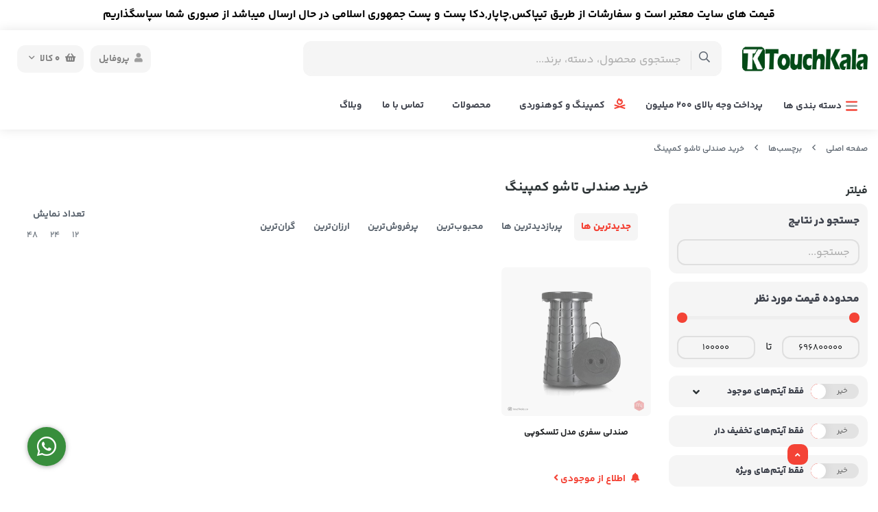

--- FILE ---
content_type: text/html; charset=utf-8
request_url: https://touchkala.com/tags/%D8%AE%D8%B1%DB%8C%D8%AF-%D8%B5%D9%86%D8%AF%D9%84%DB%8C-%D8%AA%D8%A7%D8%B4%D9%88-%DA%A9%D9%85%D9%BE%DB%8C%D9%86%DA%AF
body_size: 255869
content:
<!DOCTYPE html>
<html dir="rtl" lang="fa-IR" class="top_banner_enabled webkit safari chrome mac mode_desktop service_1 site_touchkala site_810548 plan_5 theme_8 theme_config_80002 module_shop module_2102 page_tags access_0 level_0 lang_persian wide_off dir_rtl mode_smart mode_entry">  
<head><template class='lazy-code'><!-- Google Tag Manager -->
<script>(function(w,d,s,l,i){w[l]=w[l]||[];w[l].push({'gtm.start':
new Date().getTime(),event:'gtm.js'});var f=d.getElementsByTagName(s)[0],
j=d.createElement(s),dl=l!='dataLayer'?'&l='+l:'';j.async=true;j.src=
'https://www.googletagmanager.com/gtm.js?id='+i+dl;f.parentNode.insertBefore(j,f);
})(window,document,'script','dataLayer','GTM-MXFG6D32');</script>
<!-- End Google Tag Manager --></template>	<title>خرید صندلی تاشو کمپینگ</title>
	<meta charset="utf-8"> 
	<meta http-equiv="X-UA-Compatible" content="IE=edge">
	<meta name="viewport" content="width=device-width, initial-scale=1, shrink-to-fit=no">
	
<!--[if lt IE 9]>
  <script src="https://oss.maxcdn.com/libs/html5shiv/3.7.0/html5shiv.js"></script>
  <script src="https://oss.maxcdn.com/libs/respond.js/1.4.2/respond.min.js"></script>
<![endif]-->
		<link rel="shortcut icon" href="https://cdnfa.com/touchkala/7099/uploads/tk3.png" type="image/x-icon" ><meta name="title" content="خرید صندلی تاشو کمپینگ" >
<meta property="og:title" content="خرید صندلی تاشو کمپینگ" >
<meta name="twitter:title" content="خرید صندلی تاشو کمپینگ" >
<meta name="description" content="فروشگاه اینترنتی تاچ کالا,بررسی,انتخاب و خرید انلاین انواع ابزار کشاورزی و صنعتی از جمله موتوربرق,موتورپمپ,پمپ اب خانگی و صنعتی,کارواش خانگی و صنعتی,تیلر و کلتیواتور,علف زن و دروگر,اینورتر جوش و کلیه ابزارالات برقی و دستی,تاچ کالا ابزار کشاورزی و صنعتی | تاچکالا" >
<meta name="twitter:description" content="فروشگاه اینترنتی تاچ کالا,بررسی,انتخاب و خرید انلاین انواع ابزار کشاورزی و صنعتی از جمله موتوربرق,موتورپمپ,پمپ اب خانگی و صنعتی,کارواش خانگی و صنعتی,تیلر و کلتیواتور,علف زن و دروگر,اینورتر جوش و کلیه ابزارالات برقی و دستی,تاچ کالا ابزار کشاورزی و صنعتی | تاچکالا" >
<meta property="og:description" content="فروشگاه اینترنتی تاچ کالا,بررسی,انتخاب و خرید انلاین انواع ابزار کشاورزی و صنعتی از..." >
<link rel="canonical" href="https://touchkala.com/tags/%D8%AE%D8%B1%DB%8C%D8%AF-%D8%B5%D9%86%D8%AF%D9%84%DB%8C-%D8%AA%D8%A7%D8%B4%D9%88-%DA%A9%D9%85%D9%BE%DB%8C%D9%86%DA%AF" >
<meta name="keywords" content="فروشگاه اینترنتی تاچ کالا,فروشگاه اینترنتی کشاورزی,بازرگانی پروین تاچکالا,فروشگاه اینترنتی,تاچکالا,خرید و فروش انلاین,تاچ کالا.com" >
<meta property="og:locale" content="fa_IR" >
<meta property="og:site_name" content="تاچکالا ابزار کشاورزی و صنعتی" >
<meta property="og:type" content="website" >
<meta property="og:url" content="https://touchkala.com/tags/%D8%AE%D8%B1%DB%8C%D8%AF-%D8%B5%D9%86%D8%AF%D9%84%DB%8C-%D8%AA%D8%A7%D8%B4%D9%88-%DA%A9%D9%85%D9%BE%DB%8C%D9%86%DA%AF" >
<meta name="twitter:card" content="summary_large_image" >
<meta name="twitter:url" content="https://touchkala.com/tags/%D8%AE%D8%B1%DB%8C%D8%AF-%D8%B5%D9%86%D8%AF%D9%84%DB%8C-%D8%AA%D8%A7%D8%B4%D9%88-%DA%A9%D9%85%D9%BE%DB%8C%D9%86%DA%AF" >
<link rel="image_src" href="https://cdnfa.com/touchkala/7099/uploads/tk2.png" >
<meta property="og:image" content="https://cdnfa.com/touchkala/7099/uploads/tk2.png" >
<meta property="og:image:secure_url" content="https://cdnfa.com/touchkala/7099/uploads/tk2.png" >
<meta name="twitter:image" content="https://cdnfa.com/touchkala/7099/uploads/tk2.png" >
<meta name="robots" content="index,follow,max-image-preview:large" >
<meta name="generator" content="Shopfa" >
<link rel="preconnect" href="https://s5.cdnfa.com">
<link rel="preconnect" href="https://s6.cdnfa.com">
<link rel="preconnect" href="https://cdnfa.com">
<link rel="dns-prefetch" href="https://s5.cdnfa.com">
<link rel="dns-prefetch" href="https://s6.cdnfa.com">
<link rel="dns-prefetch" href="https://cdnfa.com">
<meta name="google-site-verification" content="BZEIve3Ml0gYga9O5h1vGgXENwPhE2KWJajTTj2N3GI" />
	<meta name="theme-color" content="#ffffff">
	<meta name="msapplication-navbutton-color" content="#ffffff">
	<meta name="apple-mobile-web-app-status-bar-style" content="#ffffff">
	<meta name="apple-mobile-web-app-capable" content="yes">
<link rel="stylesheet" type="text/css" href="https://cdnfa.com/src/global/css/bootstrap.rtl.4.6.2.css" >
<link rel="stylesheet" type="text/css" href="https://cdnfa.com/src/themes/theme_8/80002/theme.810548.rtl.css?1755108184" id='theme_style' >
<link rel="stylesheet" type="text/css" href="https://cdnfa.com/src/global/css/jquery.nouislider.css" >
<link rel="stylesheet" type="text/css" href="https://cdnfa.com/src/global/css/jquery.toggles.css" >
<link rel="stylesheet" type="text/css" href="https://cdnfa.com/src/global/css/fontawesome.5.7.2.css" >
<link rel="stylesheet" type="text/css" href="https://cdnfa.com/src/global/css/animate.4.1.1.css" >
<link rel="stylesheet" type="text/css" href="https://cdnfa.com/src/global/css/hover.css" >
<script type="application/ld+json">
[
    {
        "@context": "http://schema.org",
        "@type": "BreadcrumbList",
        "itemListElement": [
            {
                "@type": "ListItem",
                "position": 1,
                "item": {
                    "@id": "https://touchkala.com/",
                    "name": "صفحه اصلی"
                }
            },
            {
                "@type": "ListItem",
                "position": 2,
                "item": {
                    "@id": "https://touchkala.com/tags",
                    "name": "برچسب‌ها"
                }
            }
        ]
    },
    {
        "@context": "https://schema.org",
        "@type": "Organization",
        "name": "فروشگاه تاچ کالا",
        "brand": {
            "@type": "Brand",
            "name": "فروشگاه تاچ کالا",
            "logo": "https://cdnfa.com/touchkala/7099/uploads/tk2.png"
        },
        "logo": "https://cdnfa.com/touchkala/7099/uploads/tk2.png",
        "image": "https://cdnfa.com/touchkala/7099/uploads/tk2.png",
        "alternateName": [
            "touchkala.com"
        ],
        "description": "فروشگاه اینترنتی تاچ کالا,بررسی,انتخاب و خرید انلاین انواع ابزار کشاورزی و صنعتی از جمله موتوربرق,موتورپمپ,پمپ اب خانگی و صنعتی,کارواش خانگی و صنعتی,تیلر و کلتیواتور,علف زن و دروگر,اینورتر جوش و کلیه ابزارالات برقی و دستی,تاچ کالا ابزار کشاورزی و صنعتی | تاچکالا",
        "url": "https://touchkala.com/",
        "sameAs": [
            "https://t.me/09391600620",
            "https://instagram.com/touchkala.co",
            "https://www.aparat.com/Touchkala"
        ]
    }
]
</script>
<style media="screen">.filter_items{
	display:none;
}
.filter_items .btn-link:focus,.filter_items .btn-link:hover {
	text-decoration: none;
}


.filter_status .radio_list label{
	display:block;
	margin-right: 20px;
}

ul.filter_pages {
	padding: 10px;
	border: solid 1px #eee;
	border-radius: 5px;
	text-align: right;
}
.filter_pages a{cursor:pointer;}
.filter_pages a.active{font-weight:bold}
.filter_pages ul{margin-right:20px;}

.noUi-horizontal {margin: 10px 5px 0px 10px;}
.toggle-slide-area{
	margin-left: 10px !important;
	float:right;
}
label.inline{
	float: right;
	margin: 0;
	line-height: 22px;
}



.filter_products .checkboxes{
	position: relative;
	max-height: 333px;
	overflow: auto;
}
.filter_products .checkboxes::-webkit-scrollbar {
	width: 2px;
}
.filter_products .checkboxe::-webkit-scrollbar-thumb:vertical {
	background-color: #bbb;
}

.filter_products .checkboxes li{
	padding:0 !important;
	margin:0;
}
.filter_products .checkboxes label{
	cursor:pointer;
	display:inline-block;
	padding: 5px;
	margin: 0;
	width:100%;
}

.filter_products .checkboxes label:hover{
	background: #eee;
}

.filter_products .checkboxes span {
	float: left;
	color: #aaa;
	font-size: 80%;
}


#nprogress {
    pointer-events: none;
  }
  
#nprogress .bar {
    background: red;
  
    position: fixed;
    z-index: 1031;
    top: 0;
    left: 0;
  
    width: 100%;
    height: 2px;
}
  
  /* Fancy blur effect */
  #nprogress .peg {
    display: block;
    position: absolute;
    right: 0px;
    width: 100px;
    height: 100%;
    box-shadow: 0 0 10px red, 0 0 5px red;
    opacity: 1.0;
  
    -webkit-transform: rotate(3deg) translate(0px, -4px);
        -ms-transform: rotate(3deg) translate(0px, -4px);
            transform: rotate(3deg) translate(0px, -4px);
  }
  
  /* Remove these to get rid of the spinner */
  #nprogress .spinner {
    display: block;
    position: fixed;
    z-index: 1031;
    top: 15px;
    right: 15px;
  }
  
  #nprogress .spinner-icon {
    width: 18px;
    height: 18px;
    box-sizing: border-box;
  
    border: solid 2px transparent;
    border-top-color: red;
    border-left-color: red;
    border-radius: 50%;
  
    -webkit-animation: nprogress-spinner 400ms linear infinite;
            animation: nprogress-spinner 400ms linear infinite;
  }
  
  .nprogress-custom-parent {
    overflow: hidden;
    position: relative;
  }
  
  .nprogress-custom-parent #nprogress .spinner,
  .nprogress-custom-parent #nprogress .bar {
    position: absolute;
  }
  
  @-webkit-keyframes nprogress-spinner {
    0%   { -webkit-transform: rotate(0deg); }
    100% { -webkit-transform: rotate(360deg); }
  }
  @keyframes nprogress-spinner {
    0%   { transform: rotate(0deg); }
    100% { transform: rotate(360deg); }
  }
  
#brands_list a{text-align:center;padding: 8px 0;display:block;line-height:30px;}
.call-connect {
    position: fixed;
    bottom: 40px;
    left: 40px;
    background: #388e3c;
    border-radius: 100%;
    color: #fff;
    padding:12px 8px 8px 8px;
    z-index:999;
    box-shadow: 0 1px 6px rgb(0 0 0 / 20%), 0 1px 10px rgb(0 0 0 / 15%);
    transition: all .2s ease;
}
.call-connect span {
    position: absolute;
    background:  #388e3c;
    width: max-content;
    display: block;
    left: 50px;
    top: 12px;
    padding: 5px 10px 5px 0;border-radius: 0  50px 50px 0;
}
.call-connect:hover{
    color: #fff;
    transform: scale(1.05);
}
.mode_mobile .call-connect {
    left: 10px;
    bottom: 10px;
}
.mode_mobile.page_product .call-connect {
    bottom: 80px;
}
</style></head>
<body><template class='lazy-code'><!-- Google Tag Manager (noscript) -->
<noscript><iframe src="https://www.googletagmanager.com/ns.html?id=GTM-MXFG6D32"
height="0" width="0" style="display:none;visibility:hidden"></iframe></noscript>
<!-- End Google Tag Manager (noscript) --></template>	<div id="loading">Loading...</div>
		


<div class="page">
<div class="">
<div class='wrapper clearfix'>

<!-- header -->
<!-- header -->
<header class='header-1'>
    <!--header top -->
        
	<!-- header primary -->
	<div class='header-primary clearfix'>
		<div class="container-fluid">
			<div class='header-primary-inner row align-items-center'>
				<div class='col-lg-2 col-md-2 col-sm-2 col-xs-2'>
					<a class="logo" href="https://touchkala.com/">
          <div class="image">
        <img src="https://cdnfa.com/touchkala/7099/uploads/tk2.png" alt="تاچکالا ابزار کشاورزی و صنعتی" width="200" height="40">
      </div>
    </a>				</div>
				<div class='col-lg-6 col-md-6 col-sm-6 col-xs-6'>
					<div class="search-area">
	<form method="get" action="https://touchkala.com/search" class="search-form clearfix ">
		<div class="input-group input-group-md">
		    <span class="input-group-prepend"><button type="submit" aria-label="center" class="btn btn-custom btn-search search_button" ><i class="fal fa-search"></i></button></span>
			<input class="form-control live-search q" type="text" name="q" autocomplete="off" maxlength="255" value="" placeholder="جستجوی محصول، دسته، برند..." >
			<!--custom icon active in mode mobile-->
					</div>
	</form>	
</div>				</div>
				<div class='col-lg-4 col-md-4 col-sm-4 col-xs-4 '>
				    
	<div class="basket-area">
		<div class="basket-toggle">
	        <button>
	            	                <i class="fas fa-shopping-basket"></i>
	                     
	            <span class="items" id="basket_items">0</span>
	            <span class="text">کالا</span>
	            <i class="far fa-angle-down"></i>
	       </button>
	       
		<div class="basket-menu">
			<div id="basket">
				<ul class="basket-items">
								</ul>
				
				<div id="basket_free" >
				     <div><span class='svg s1'><svg xmlns="http://www.w3.org/2000/svg" viewBox="0 0 640 512"><path d="M560 223.1c-8.844 0-16 7.156-16 16v137.7c0 7.234-4.891 13.59-11.88 15.47L336 445.4V223.1c0-8.844-7.156-16-16-16s-16 7.156-16 16v221.4l-196.1-52.3C100.9 391.2 96 384.9 96 377.7v-137.7c0-8.844-7.156-16-16-16s-16 7.156-16 16v137.7c0 21.69 14.64 40.77 35.63 46.38l199.8 53.28C306.1 479.1 313 480 319.1 480s13.89-.9062 20.64-2.703l199.8-53.27C561.4 418.4 576 399.3 576 377.7v-137.7C576 231.1 568.8 223.1 560 223.1zM638.7 153.7l-48-112c-2.812-6.547-9.531-10.38-16.69-9.58L320 64L65.98 32.1C58.83 31.31 52.11 35.14 49.3 41.68l-48 112c-1.875 4.344-1.703 9.314 .4375 13.53c2.141 4.234 6.047 7.297 10.67 8.359l208 48.01C221.6 223.9 222.8 224 224 224c4.969 0 9.734-2.312 12.8-6.406L320 106.6l83.2 110.1C406.3 221.7 411 224 416 224c1.188 0 2.406-.1406 3.594-.4062l208-48.01c4.625-1.062 8.531-4.125 10.67-8.359C640.4 163 640.6 158 638.7 153.7zM217.5 190.1L38.25 148.7l35.72-83.35l216.7 27.08L217.5 190.1zM422.5 190.1l-73.2-97.62l216.7-27.08l35.72 83.35L422.5 190.1z"/></svg></span></div>
				    <span>سبد خرید شما خالی است</span>
				</div>
				
			     	<div id="checkout" class="clearfix hidden" >
				    	<div class="sum_basket_title"><span class="d-block">مجموع</span><span id="sum_basket">0تومان</span></div>
				     	<a class="btn btn-custom" id="checkout_link" href="https://touchkala.com/cart"><i class="fal fa-shopping-basket"></i> پرداخت</a>
				    </div>
			</div>
		</div>
	</div>
	</div>
				    <div class="user-area">
    <div class="user-toggle">
        <div><i class="fa fa-user"></i>پروفایل</div>
    </div>
    <ul class="user-menu shadow">
                <li><a href="https://touchkala.com/signin" class="btn-dialog"><i class="fal fa-sign-in fa-flip-horizontal"></i> ورود</a></li>
        <li><a href="https://touchkala.com/signup"><i class="fal fa-user-plus"></i> ثبت نام</a>
        <li><a href="https://touchkala.com/track-order"><i class="fal fa-shopping-cart"></i> پیگیری سفارش</a></li>
            </ul>
</div> 
				</div>
			</div>
		</div>

	<!-- /header primary -->
        <!-- header menu -->
	<div class='header-menu clearfix'>
		<div class="container-fluid position-relative">
			<nav class='main-menu-inner clearfix row'>
				<div class="cats-menu">
				                         
                
				    <a class="cat-menu-toggle justify-content-start " href="#">
				        <!--<i class="fas fa-bars"></i>-->
                        <span class='svg s10'><svg xmlns="http://www.w3.org/2000/svg" viewBox="0 0 448 512"><defs><style>.fa-secondary{opacity:.4}</style></defs><path class="fa-primary" d="M416 384H31.1C14.33 384 0 398.3 0 415.1S14.33 448 31.1 448h384C433.7 448 448 433.7 448 416S433.7 384 416 384zM416 64H31.1C14.33 64 0 78.33 0 95.1S14.33 128 31.1 128h384C433.7 128 448 113.7 448 96S433.7 64 416 64z"/><path class="fa-secondary" d="M448 256c0 17.67-14.33 32-31.1 32H31.1C14.33 288 0 273.7 0 256s14.33-32 31.1-32h384C433.7 224 448 238.3 448 256z"/></svg></span>                        <span>دسته بندی ها </span>
        			</a>
                        
        			<div class="cats-menu-count clearfix">
        			    <ul class='menu-2 menu-auto menu-arrows' id='menu_header'><!--home--><li><a class='page_654373 c-1995' href='https://touchkala.com/pay'>پرداخت وجه بالای ۲۰۰ میلیون</a></li><li><a class='page_470502 c-2102' href='https://touchkala.com/camping-va-kohnavardi'><i class='fas fa-campfire'></i> کمپینگ و کوهنوردی</a></li><li class='deep-3'><a class='page_446092 c-2102' href='https://touchkala.com/products'>محصولات</a><ul><li><a class='page_446119 c-2102' href='https://touchkala.com/products/smpash-motori'>سمپاش موتوری | تراکتوری | برقی</a><ul><li><a class='page_446142 c-2102' href='https://touchkala.com/products/smpash-motori/smpash-gazoiili'>سمپاش گازوئیلی</a></li><li><a class='page_446144 c-2102' href='https://touchkala.com/products/smpash-motori/smpash-zmbh-i-portabl'>سمپاش زمبه ای | پرتابل</a></li><li><a class='page_446140 c-2102' href='https://touchkala.com/products/smpash-motori/smpash-electric'>سمپاش برقی</a></li><li><a class='page_446141 c-2102' href='https://touchkala.com/products/smpash-motori/smpash-frghoni'>سمپاش فرغونی</a></li><li><a class='page_446143 c-2102' href='https://touchkala.com/products/smpash-motori/smpash-lansi-bnzini'>سمپاش لانسی پشتی | خرطومی اتومایزر</a></li><li><a class='page_446138 c-2102' href='https://touchkala.com/products/smpash-motori/smpash-400-litr'>سمپاش 400 /600 لیتری | تراکتوری</a></li><li><a class='page_446139 c-2102' href='https://touchkala.com/products/smpash-motori/smpash-dasti-va-sharzhi'>سمپاش دستی و شارژی</a></li><li><a class='page_446137 c-2102' href='https://touchkala.com/products/smpash-motori/pmp-smpash'>پمپ سمپاش</a></li></ul></li><li><a class='page_446115 c-2102' href='https://touchkala.com/products/motorbrgh'>موتوربرق</a><ul><li><a class='page_446120 c-2102' href='https://touchkala.com/products/motorbrgh/motor-bargh-gazoiili'>موتور برق گازوئیلی</a></li><li><a class='page_446121 c-2102' href='https://touchkala.com/products/motorbrgh/motorbrgh-bnzini'>موتوربرق بنزینی</a></li><li><a class='page_446122 c-2102' href='https://touchkala.com/products/motorbrgh/zhnrator'>ژنراتور(مولد برق)</a></li></ul></li><li><a class='page_446108 c-2102' href='https://touchkala.com/products/kfksh-va-shnaor'>پمپ کف کش , لجنکش و شناور</a><ul><li><a class='page_446133 c-2102' href='https://touchkala.com/products/kfksh-va-shnaor/pmp-shnaor'>پمپ شناور</a></li><li><a class='page_446132 c-2102' href='https://touchkala.com/products/kfksh-va-shnaor/pmp-ljn-kesh'>پمپ لجن کش</a></li><li><a class='page_446129 c-2102' href='https://touchkala.com/products/kfksh-va-shnaor/kfksh-iran-pmp-3-faz'>کفکش و لجنکش ایران پمپ سه فاز</a></li><li><a class='page_446128 c-2102' href='https://touchkala.com/products/kfksh-va-shnaor/iran-pump'>کفکش ایران پمپ تکفاز (NC)</a></li><li><a class='page_446130 c-2102' href='https://touchkala.com/products/kfksh-va-shnaor/kfksh-khareji'>کفکش خارجی</a></li></ul></li><li><a class='page_446094 c-2102' href='https://touchkala.com/products/accessories-janebi'>لوازم جانبی و یدکی</a><ul><li><a class='page_446146 c-2102' href='https://touchkala.com/products/accessories-janebi/accessories-janebi-va-idki-alfzn-va-smpash-motori-posht-koli'>لوازم جانبی و یدکی علفزن و سمپاش موتوری پشت کولی</a></li><li><a class='page_446148 c-2102' href='https://touchkala.com/products/accessories-janebi/accessories-janebi-va-idki-motor-bnzini-va-dizli'>لوازم جانبی و یدکی موتور بنزینی و دیزلی</a></li><li><a class='page_446147 c-2102' href='https://touchkala.com/products/accessories-janebi/accessories-janebi-va-idki-arh-motori'>لوازم جانبی و یدکی اره موتوری</a></li><li><a class='page_446145 c-2102' href='https://touchkala.com/products/accessories-janebi/accessories-idki-karoash-va-smpash'>لوازم جانبی و یدکی کارواش</a></li></ul></li><li><a class='page_446097 c-2102' href='https://touchkala.com/products/pump'>الکتروپمپ (پمپ اب)</a><ul><li><a class='page_446124 c-2102' href='https://touchkala.com/products/pump/manba-that-fshar'>منبع تحت فشار</a></li><li><a class='page_446123 c-2102' href='https://touchkala.com/products/pump/kelid-automatic-pmp-ab'>کلید اتوماتیک پمپ اب</a></li></ul></li><li><a class='page_446093 c-2102' href='https://touchkala.com/products/abzarhaye-electric'>ابزار برقی</a><ul><li><a class='page_446135 c-2102' href='https://touchkala.com/products/abzarhaye-electric/dril-va-sng-frz'>دریل و سنگ فرز</a></li><li><a class='page_446136 c-2102' href='https://touchkala.com/products/abzarhaye-electric/pikor'>پیکور (بتن کن)</a></li></ul></li><li><a class='page_446096 c-2102' href='https://touchkala.com/products/alktromotor'>الکتروموتور</a><ul><li><a class='page_446126 c-2102' href='https://touchkala.com/products/alktromotor/kaijieli'>کایجلی</a></li><li><a class='page_446127 c-2102' href='https://touchkala.com/products/alktromotor/motozhn'>موتوژن</a></li><li><a class='page_446125 c-2102' href='https://touchkala.com/products/alktromotor/alktrozhn'>الکتروژن</a></li></ul></li><li><a class='page_446102 c-2102' href='https://touchkala.com/products/dmndh-va-mkndh-brg-jam-kon'>دمنده - مکنده - بلوور(برگ جمع کن)</a></li><li><a class='page_446113 c-2102' href='https://touchkala.com/products/lolh-khrtomi-va-brznti'>لوله خرطومی و برزنتی</a></li><li><a class='page_446114 c-2102' href='https://touchkala.com/products/motor-tak'>موتور تک بنزینی و دیزلی</a></li><li><a class='page_446116 c-2102' href='https://touchkala.com/products/motorpmp'>موتورپمپ</a></li><li><a class='page_446100 c-2102' href='https://touchkala.com/products/chalh-kon'>چاله کن</a></li><li><a class='page_446111 c-2102' href='https://touchkala.com/products/lans-va-shilng'>لانس و شیلنگ</a></li><li><a class='page_446098 c-2102' href='https://touchkala.com/products/arh-electric-va-bnzini'>اره برقی و بنزینی</a></li><li><a class='page_446095 c-2102' href='https://touchkala.com/products/alf-zn'>علف زن و یونجه بر</a></li><li><a class='page_446118 c-2102' href='https://touchkala.com/products/shmshad-zn'>شمشاد زن</a></li><li><a class='page_446101 c-2102' href='https://touchkala.com/products/chaman-zn'>چمن زن</a></li><li><a class='page_446099 c-2102' href='https://touchkala.com/products/carvash-khanegi-va-sanati'>کارواش خانگی و صنعتی</a></li><li><a class='page_446109 c-2102' href='https://touchkala.com/products/kltioator'>تیلر(کلتیواتور)</a></li><li><a class='page_446103 c-2102' href='https://touchkala.com/products/drogr'>دروگر</a></li><li><a class='page_446104 c-2102' href='https://touchkala.com/products/ghichi-va-arh-dasti'>باغبانی(قیچی و اره)</a></li><li><a class='page_446112 c-2102' href='https://touchkala.com/products/litr-shomar'>لیتر شمار</a></li><li><a class='page_446106 c-2102' href='https://touchkala.com/products/joshkari'>جوشکاری(ترانس و اینورتر)</a></li><li><a class='page_446107 c-2102' href='https://touchkala.com/products/katr-va-kmpktor-va-malh-parvaneh-i'>کاتر و کمپکتور و ماله پروانه ی و ویبراتور</a></li><li><a class='page_446110 c-2102' href='https://touchkala.com/products/kmprsor'>کمپرسور(پمپ هوا)</a></li><li><a class='page_446105 c-2102' href='https://touchkala.com/products/jaro-electric-va-kfpash'>جارو برقی و کفپاش</a></li><li><a class='page_446117 c-2102' href='https://touchkala.com/products/pmp-dc-12v-24v'>پمپ  DC 12V-24V</a></li></ul></li><li><a class='page_446088 c-1998' href='https://touchkala.com/nahveh-ersal-kala'>نحوه ارسال کالا</a></li><li><a class='page_446089 c-1998' href='https://touchkala.com/nahveh-sabt-sfarsh1'>نحوه ثبت سفارش</a></li><li><a class='page_446090 c-1998' href='https://touchkala.com/policy'>قوانین و مقررات فروشگاه اینترنتی تاچکالا</a></li><li><a class='page_446084 c-1995' href='/contact?subject=ثبت%20شکایات'>ثبت شکایات در سایت</a></li><li><a class='page_446083 c-1995' href='/track-order'>پیگیری سفارش</a></li><li><a class='page_446082 c-1995' href='/sitemap'>نقشه سایت</a></li><li><a class='page_446086 c-1998' href='https://touchkala.com/about'>درباره ما</a></li><li><a class='page_460245 c-2101' href='https://touchkala.com/weblog'>وبلاگ</a></li></ul>        			</div>
        							</div>
				
				
							    <div class="menu-items">
                   <ul class='menu-1' id='menu_nav'><!--home--><li><a class='page_654373 c-1995' href='https://touchkala.com/pay'>پرداخت وجه بالای ۲۰۰ میلیون</a></li><li><a class='page_470502 c-2102' href='https://touchkala.com/camping-va-kohnavardi'><i class='fas fa-campfire'></i> کمپینگ و کوهنوردی</a></li><li class='deep-3'><a class='page_446092 c-2102' href='https://touchkala.com/products'>محصولات</a><ul><li><a class='page_446119 c-2102' href='https://touchkala.com/products/smpash-motori'>سمپاش موتوری | تراکتوری | برقی</a><ul><li><a class='page_446142 c-2102' href='https://touchkala.com/products/smpash-motori/smpash-gazoiili'>سمپاش گازوئیلی</a></li><li><a class='page_446144 c-2102' href='https://touchkala.com/products/smpash-motori/smpash-zmbh-i-portabl'>سمپاش زمبه ای | پرتابل</a></li><li><a class='page_446140 c-2102' href='https://touchkala.com/products/smpash-motori/smpash-electric'>سمپاش برقی</a></li><li><a class='page_446141 c-2102' href='https://touchkala.com/products/smpash-motori/smpash-frghoni'>سمپاش فرغونی</a></li><li><a class='page_446143 c-2102' href='https://touchkala.com/products/smpash-motori/smpash-lansi-bnzini'>سمپاش لانسی پشتی | خرطومی اتومایزر</a></li><li><a class='page_446138 c-2102' href='https://touchkala.com/products/smpash-motori/smpash-400-litr'>سمپاش 400 /600 لیتری | تراکتوری</a></li><li><a class='page_446139 c-2102' href='https://touchkala.com/products/smpash-motori/smpash-dasti-va-sharzhi'>سمپاش دستی و شارژی</a></li><li><a class='page_446137 c-2102' href='https://touchkala.com/products/smpash-motori/pmp-smpash'>پمپ سمپاش</a></li></ul></li><li><a class='page_446115 c-2102' href='https://touchkala.com/products/motorbrgh'>موتوربرق</a><ul><li><a class='page_446120 c-2102' href='https://touchkala.com/products/motorbrgh/motor-bargh-gazoiili'>موتور برق گازوئیلی</a></li><li><a class='page_446121 c-2102' href='https://touchkala.com/products/motorbrgh/motorbrgh-bnzini'>موتوربرق بنزینی</a></li><li><a class='page_446122 c-2102' href='https://touchkala.com/products/motorbrgh/zhnrator'>ژنراتور(مولد برق)</a></li></ul></li><li><a class='page_446094 c-2102' href='https://touchkala.com/products/accessories-janebi'>لوازم جانبی و یدکی</a><ul><li><a class='page_446146 c-2102' href='https://touchkala.com/products/accessories-janebi/accessories-janebi-va-idki-alfzn-va-smpash-motori-posht-koli'>لوازم جانبی و یدکی علفزن و سمپاش موتوری پشت کولی</a></li><li><a class='page_446148 c-2102' href='https://touchkala.com/products/accessories-janebi/accessories-janebi-va-idki-motor-bnzini-va-dizli'>لوازم جانبی و یدکی موتور بنزینی و دیزلی</a></li><li><a class='page_446147 c-2102' href='https://touchkala.com/products/accessories-janebi/accessories-janebi-va-idki-arh-motori'>لوازم جانبی و یدکی اره موتوری</a></li><li><a class='page_446145 c-2102' href='https://touchkala.com/products/accessories-janebi/accessories-idki-karoash-va-smpash'>لوازم جانبی و یدکی کارواش</a></li></ul></li><li><a class='page_446096 c-2102' href='https://touchkala.com/products/alktromotor'>الکتروموتور</a><ul><li><a class='page_446126 c-2102' href='https://touchkala.com/products/alktromotor/kaijieli'>کایجلی</a></li><li><a class='page_446127 c-2102' href='https://touchkala.com/products/alktromotor/motozhn'>موتوژن</a></li><li><a class='page_446125 c-2102' href='https://touchkala.com/products/alktromotor/alktrozhn'>الکتروژن</a></li></ul></li><li><a class='page_446114 c-2102' href='https://touchkala.com/products/motor-tak'>موتور تک بنزینی و دیزلی</a></li><li><a class='page_446116 c-2102' href='https://touchkala.com/products/motorpmp'>موتورپمپ</a></li><li><a class='page_446100 c-2102' href='https://touchkala.com/products/chalh-kon'>چاله کن</a></li><li><a class='page_446111 c-2102' href='https://touchkala.com/products/lans-va-shilng'>لانس و شیلنگ</a></li><li><a class='page_446098 c-2102' href='https://touchkala.com/products/arh-electric-va-bnzini'>اره برقی و بنزینی</a></li><li><a class='page_446095 c-2102' href='https://touchkala.com/products/alf-zn'>علف زن و یونجه بر</a></li><li><a class='page_446118 c-2102' href='https://touchkala.com/products/shmshad-zn'>شمشاد زن</a></li><li><a class='page_446101 c-2102' href='https://touchkala.com/products/chaman-zn'>چمن زن</a></li><li><a class='page_446099 c-2102' href='https://touchkala.com/products/carvash-khanegi-va-sanati'>کارواش خانگی و صنعتی</a></li><li><a class='page_446109 c-2102' href='https://touchkala.com/products/kltioator'>تیلر(کلتیواتور)</a></li><li><a class='page_446103 c-2102' href='https://touchkala.com/products/drogr'>دروگر</a></li><li><a class='page_446104 c-2102' href='https://touchkala.com/products/ghichi-va-arh-dasti'>باغبانی(قیچی و اره)</a></li><li><a class='page_446112 c-2102' href='https://touchkala.com/products/litr-shomar'>لیتر شمار</a></li><li><a class='page_446106 c-2102' href='https://touchkala.com/products/joshkari'>جوشکاری(ترانس و اینورتر)</a></li><li><a class='page_446107 c-2102' href='https://touchkala.com/products/katr-va-kmpktor-va-malh-parvaneh-i'>کاتر و کمپکتور و ماله پروانه ی و ویبراتور</a></li><li><a class='page_446110 c-2102' href='https://touchkala.com/products/kmprsor'>کمپرسور(پمپ هوا)</a></li><li><a class='page_446105 c-2102' href='https://touchkala.com/products/jaro-electric-va-kfpash'>جارو برقی و کفپاش</a></li><li><a class='page_446117 c-2102' href='https://touchkala.com/products/pmp-dc-12v-24v'>پمپ  DC 12V-24V</a></li></ul></li><li><a class='page_446085 c-1995' href='/contact'>تماس با ما</a></li><li><a class='page_460245 c-2101' href='https://touchkala.com/weblog'>وبلاگ</a></li></ul>        		</div>
        		 			</nav>
		</div>
	</div>

		</div>
	<!-- /header menu -->
</header>
<!-- /header --><!-- /header -->

<!-- main -->
<!--DESKTOP MODE-->

<div id="side_top">
	<div class="container-fluid breadcrumb-custom">
	        	<div class="breadcrumbs clearfix" >
	<a href="https://touchkala.com/" title="صفحه اصلی">صفحه اصلی</a>
						<span class="nav-arrow fal fa-angle-left"></span>
		 
		<a href="https://touchkala.com/tags">برچسب‌ها</a>						<span class="nav-arrow fal fa-angle-left"></span>
		 
		<a href="https://touchkala.com/tags/%D8%AE%D8%B1%DB%8C%D8%AF-%D8%B5%D9%86%D8%AF%D9%84%DB%8C-%D8%AA%D8%A7%D8%B4%D9%88-%DA%A9%D9%85%D9%BE%DB%8C%D9%86%DA%AF">خرید صندلی تاشو کمپینگ</a>	</div>
	</div>
</div>
			
<div class="main-content">
	<div class="container-fluid">
		<div class="sides">
			<div class="row">
			    
			    					<div id="side_right" class="col-lg-3 col-xs-3 col-lg-pull-9 col-xs-pull-9 col-ms-pull-0">
					    <div class='box' id='box_filter'><div class="block">
      <div class="header">
      <span>فیلتر</span>
    </div>
  	<div class="body">
	<form action='https://touchkala.com/tags/%D8%AE%D8%B1%DB%8C%D8%AF-%D8%B5%D9%86%D8%AF%D9%84%DB%8C-%D8%AA%D8%A7%D8%B4%D9%88-%DA%A9%D9%85%D9%BE%DB%8C%D9%86%DA%AF' method='GET' id='filter_products' class='filter_products' data-tracking-id='list_page_sidebar_filters'>
	<div class='filter-box' id='filter_search'>
		 <label class='filter-label' for='q'>جستجو در نتایج</label>
		 <input sides="0" placeholder="جستجو..." name="q" id="q" value="" class=" form-control" type="text" />
		 <hr></div><div class='filter-box' id='filter_range'>
			<div class='filter_area' data-filter='price'>
			<label class='filter-label' for='price_range'>محدوده قیمت مورد نظر</label>
			<div class=''>
			<div id='price_range'></div>
			<br>
			<div class='input-group'>
			<input type='number' id='max' name='max' step='1000' value='696800000' class='form-control' >
			<div class='input-group-prepend'><span class='input-group-text'><i class='fa fa-arrows-h'></i></span></div>
			<input type='number' id='min' name='min' step='1000' value='100000' class='form-control' >
			</div>
			</div>
			</div>
			<hr></div><div class='filter-box' id='filter_status'>
			<div class='clearfix filter_area' data-filter='status'>
			<span class='toggle-slide-area toggle-e982a1'><span class='toggles toggle-light'></span><input class='yesno status' type='hidden' name='status'  value='0'></span>
        <label class='filter-label-inline inline' for='status'>فقط آیتم‌های موجود</label>
			</div>
			<hr></div><div class='filter-box' id='filter_off'>
		<div class='clearfix filter_area' data-filter='off'>
		<span class='toggle-slide-area toggle-e982a1'><span class='toggles toggle-light'></span><input class='yesno off' type='hidden' name='off'  value='0'></span>
        <label class='filter-label-inline inline' for='off'>فقط آیتم‌های تخفیف دار</label>
		</div>
		<hr></div><div class='filter-box' id='filter_special'>
		<div class='clearfix filter_area' data-filter='special'>
		<span class='toggle-slide-area toggle-e982a1'><span class='toggles toggle-light'></span><input class='yesno special' type='hidden' name='special'  value='0'></span>
        <label class='filter-label-inline inline' for='special'>فقط آیتم‌های ویژه</label>
		</div>
		<hr></div>
	<input type='hidden' id='brands' name='brands' value='' /><input type='hidden' id='limit' name='limit' value='20' /><input type='hidden' id='page' name='page' value='1' /><input type='hidden' id='sort' name='sort' value='new' />
	</form>
	<style>
	.filter_items{
		display:flex !important;
	}
	</style>
	</div>
</div></div><div class='box' id='box_block_menu'><div class="block">
      <div class="header">
      <span><a href='/'>صفحه اصلی</a></span>
    </div>
  	<div class="body"><ul class='menu-3 submenu side_menu'><!--home--><li><a class='page_654373 c-1995' href='https://touchkala.com/pay'>پرداخت وجه بالای ۲۰۰ میلیون</a></li><li><a class='page_470502 c-2102' href='https://touchkala.com/camping-va-kohnavardi'><i class='fas fa-campfire'></i> کمپینگ و کوهنوردی</a></li><li class='deep-3'><a class='page_446092 c-2102' href='https://touchkala.com/products'>محصولات</a><ul><li><a class='page_446119 c-2102' href='https://touchkala.com/products/smpash-motori'>سمپاش موتوری | تراکتوری | برقی</a><ul><li><a class='page_446142 c-2102' href='https://touchkala.com/products/smpash-motori/smpash-gazoiili'>سمپاش گازوئیلی</a></li><li><a class='page_446144 c-2102' href='https://touchkala.com/products/smpash-motori/smpash-zmbh-i-portabl'>سمپاش زمبه ای | پرتابل</a></li><li><a class='page_446140 c-2102' href='https://touchkala.com/products/smpash-motori/smpash-electric'>سمپاش برقی</a></li><li><a class='page_446141 c-2102' href='https://touchkala.com/products/smpash-motori/smpash-frghoni'>سمپاش فرغونی</a></li><li><a class='page_446143 c-2102' href='https://touchkala.com/products/smpash-motori/smpash-lansi-bnzini'>سمپاش لانسی پشتی | خرطومی اتومایزر</a></li><li><a class='page_446138 c-2102' href='https://touchkala.com/products/smpash-motori/smpash-400-litr'>سمپاش 400 /600 لیتری | تراکتوری</a></li><li><a class='page_446139 c-2102' href='https://touchkala.com/products/smpash-motori/smpash-dasti-va-sharzhi'>سمپاش دستی و شارژی</a></li><li><a class='page_446137 c-2102' href='https://touchkala.com/products/smpash-motori/pmp-smpash'>پمپ سمپاش</a></li></ul></li><li><a class='page_446115 c-2102' href='https://touchkala.com/products/motorbrgh'>موتوربرق</a><ul><li><a class='page_446120 c-2102' href='https://touchkala.com/products/motorbrgh/motor-bargh-gazoiili'>موتور برق گازوئیلی</a></li><li><a class='page_446121 c-2102' href='https://touchkala.com/products/motorbrgh/motorbrgh-bnzini'>موتوربرق بنزینی</a></li><li><a class='page_446122 c-2102' href='https://touchkala.com/products/motorbrgh/zhnrator'>ژنراتور(مولد برق)</a></li></ul></li><li><a class='page_446108 c-2102' href='https://touchkala.com/products/kfksh-va-shnaor'>پمپ کف کش , لجنکش و شناور</a><ul><li><a class='page_446133 c-2102' href='https://touchkala.com/products/kfksh-va-shnaor/pmp-shnaor'>پمپ شناور</a></li><li><a class='page_446132 c-2102' href='https://touchkala.com/products/kfksh-va-shnaor/pmp-ljn-kesh'>پمپ لجن کش</a></li><li><a class='page_446129 c-2102' href='https://touchkala.com/products/kfksh-va-shnaor/kfksh-iran-pmp-3-faz'>کفکش و لجنکش ایران پمپ سه فاز</a></li><li><a class='page_446128 c-2102' href='https://touchkala.com/products/kfksh-va-shnaor/iran-pump'>کفکش ایران پمپ تکفاز (NC)</a></li><li><a class='page_446130 c-2102' href='https://touchkala.com/products/kfksh-va-shnaor/kfksh-khareji'>کفکش خارجی</a></li></ul></li><li><a class='page_446094 c-2102' href='https://touchkala.com/products/accessories-janebi'>لوازم جانبی و یدکی</a><ul><li><a class='page_446146 c-2102' href='https://touchkala.com/products/accessories-janebi/accessories-janebi-va-idki-alfzn-va-smpash-motori-posht-koli'>لوازم جانبی و یدکی علفزن و سمپاش موتوری پشت کولی</a></li><li><a class='page_446148 c-2102' href='https://touchkala.com/products/accessories-janebi/accessories-janebi-va-idki-motor-bnzini-va-dizli'>لوازم جانبی و یدکی موتور بنزینی و دیزلی</a></li><li><a class='page_446147 c-2102' href='https://touchkala.com/products/accessories-janebi/accessories-janebi-va-idki-arh-motori'>لوازم جانبی و یدکی اره موتوری</a></li><li><a class='page_446145 c-2102' href='https://touchkala.com/products/accessories-janebi/accessories-idki-karoash-va-smpash'>لوازم جانبی و یدکی کارواش</a></li></ul></li><li><a class='page_446097 c-2102' href='https://touchkala.com/products/pump'>الکتروپمپ (پمپ اب)</a><ul><li><a class='page_446124 c-2102' href='https://touchkala.com/products/pump/manba-that-fshar'>منبع تحت فشار</a></li><li><a class='page_446123 c-2102' href='https://touchkala.com/products/pump/kelid-automatic-pmp-ab'>کلید اتوماتیک پمپ اب</a></li></ul></li><li><a class='page_446093 c-2102' href='https://touchkala.com/products/abzarhaye-electric'>ابزار برقی</a><ul><li><a class='page_446135 c-2102' href='https://touchkala.com/products/abzarhaye-electric/dril-va-sng-frz'>دریل و سنگ فرز</a></li><li><a class='page_446136 c-2102' href='https://touchkala.com/products/abzarhaye-electric/pikor'>پیکور (بتن کن)</a></li></ul></li><li><a class='page_446096 c-2102' href='https://touchkala.com/products/alktromotor'>الکتروموتور</a><ul><li><a class='page_446126 c-2102' href='https://touchkala.com/products/alktromotor/kaijieli'>کایجلی</a></li><li><a class='page_446127 c-2102' href='https://touchkala.com/products/alktromotor/motozhn'>موتوژن</a></li><li><a class='page_446125 c-2102' href='https://touchkala.com/products/alktromotor/alktrozhn'>الکتروژن</a></li></ul></li><li><a class='page_446102 c-2102' href='https://touchkala.com/products/dmndh-va-mkndh-brg-jam-kon'>دمنده - مکنده - بلوور(برگ جمع کن)</a></li><li><a class='page_446113 c-2102' href='https://touchkala.com/products/lolh-khrtomi-va-brznti'>لوله خرطومی و برزنتی</a></li><li><a class='page_446114 c-2102' href='https://touchkala.com/products/motor-tak'>موتور تک بنزینی و دیزلی</a></li><li><a class='page_446116 c-2102' href='https://touchkala.com/products/motorpmp'>موتورپمپ</a></li><li><a class='page_446100 c-2102' href='https://touchkala.com/products/chalh-kon'>چاله کن</a></li><li><a class='page_446111 c-2102' href='https://touchkala.com/products/lans-va-shilng'>لانس و شیلنگ</a></li><li><a class='page_446098 c-2102' href='https://touchkala.com/products/arh-electric-va-bnzini'>اره برقی و بنزینی</a></li><li><a class='page_446095 c-2102' href='https://touchkala.com/products/alf-zn'>علف زن و یونجه بر</a></li><li><a class='page_446118 c-2102' href='https://touchkala.com/products/shmshad-zn'>شمشاد زن</a></li><li><a class='page_446101 c-2102' href='https://touchkala.com/products/chaman-zn'>چمن زن</a></li><li><a class='page_446099 c-2102' href='https://touchkala.com/products/carvash-khanegi-va-sanati'>کارواش خانگی و صنعتی</a></li><li><a class='page_446109 c-2102' href='https://touchkala.com/products/kltioator'>تیلر(کلتیواتور)</a></li><li><a class='page_446103 c-2102' href='https://touchkala.com/products/drogr'>دروگر</a></li><li><a class='page_446104 c-2102' href='https://touchkala.com/products/ghichi-va-arh-dasti'>باغبانی(قیچی و اره)</a></li><li><a class='page_446112 c-2102' href='https://touchkala.com/products/litr-shomar'>لیتر شمار</a></li><li><a class='page_446106 c-2102' href='https://touchkala.com/products/joshkari'>جوشکاری(ترانس و اینورتر)</a></li><li><a class='page_446107 c-2102' href='https://touchkala.com/products/katr-va-kmpktor-va-malh-parvaneh-i'>کاتر و کمپکتور و ماله پروانه ی و ویبراتور</a></li><li><a class='page_446110 c-2102' href='https://touchkala.com/products/kmprsor'>کمپرسور(پمپ هوا)</a></li><li><a class='page_446105 c-2102' href='https://touchkala.com/products/jaro-electric-va-kfpash'>جارو برقی و کفپاش</a></li><li><a class='page_446117 c-2102' href='https://touchkala.com/products/pmp-dc-12v-24v'>پمپ  DC 12V-24V</a></li></ul></li><li><a class='page_446088 c-1998' href='https://touchkala.com/nahveh-ersal-kala'>نحوه ارسال کالا</a></li><li><a class='page_446089 c-1998' href='https://touchkala.com/nahveh-sabt-sfarsh1'>نحوه ثبت سفارش</a></li><li><a class='page_446090 c-1998' href='https://touchkala.com/policy'>قوانین و مقررات فروشگاه اینترنتی تاچکالا</a></li><li><a class='page_446084 c-1995' href='/contact?subject=ثبت%20شکایات'>ثبت شکایات در سایت</a></li><li><a class='page_446083 c-1995' href='/track-order'>پیگیری سفارش</a></li><li><a class='page_446082 c-1995' href='/sitemap'>نقشه سایت</a></li><li><a class='page_446085 c-1995' href='/contact'>تماس با ما</a></li><li><a class='page_446086 c-1998' href='https://touchkala.com/about'>درباره ما</a></li><li><a class='page_460245 c-2101' href='https://touchkala.com/weblog'>وبلاگ</a></li></ul></div>
</div></div><div class='box' id='box_side_brands'><div class="block">
      <div class="header">
      <span><a href='https://touchkala.com/brands'>لیست برندها</a></span>
    </div>
  	<div class="body"><div class='clearfix'><ul id='brands_list'><li><a title='360 لایت' href='https://touchkala.com/brands/360-light'><img src='https://cdnfa.com/touchkala/7099/brand/thumb/97451_360-light.png' alt='360 لایت' /></a></li><li><a title='آبکو' href='https://touchkala.com/brands/abco'><img src='https://cdnfa.com/touchkala/7099/brand/thumb/130862_abco.png' alt='آبکو' /></a></li><li><a title='اسپرونی' href='https://touchkala.com/brands/speroni'><img src='https://cdnfa.com/touchkala/7099/brand/thumb/31687_speroni.png' alt='اسپرونی' /></a></li><li><a title='الکتروژن' href='https://touchkala.com/brands/electrogen'><img src='https://cdnfa.com/touchkala/7099/brand/thumb/27843_electrogen.png' alt='الکتروژن' /></a></li><li><a title='اینترپمپ' href='https://touchkala.com/brands/inter-pump'><img src='https://cdnfa.com/touchkala/7099/brand/thumb/27764_inter-pump.jpg' alt='اینترپمپ' /></a></li><li><a title='اینتیمکس' href='https://touchkala.com/brands/intimax'><img src='https://cdnfa.com/touchkala/7099/brand/thumb/57968_intimax.png' alt='اینتیمکس' /></a></li><li><a title='EDON' href='https://touchkala.com/brands/edon'><img src='https://cdnfa.com/touchkala/7099/brand/thumb/27693_edon.png' alt='EDON' /></a></li><li><a title='GREATEC' href='https://touchkala.com/brands/greatec'><img src='https://cdnfa.com/touchkala/7099/brand/thumb/27673_greatec.png' alt='GREATEC' /></a></li><li><a title='HONDA elemax' href='https://touchkala.com/brands/honda-elemax'><img src='https://cdnfa.com/touchkala/7099/brand/thumb/27725_honda.png' alt='HONDA elemax' /></a></li><li><a title='KAMA' href='https://touchkala.com/brands/kama'><img src='https://cdnfa.com/touchkala/7099/brand/thumb/27644_kama.png' alt='KAMA' /></a></li><li><a title='makita' href='https://touchkala.com/brands/makita'><img src='https://cdnfa.com/touchkala/7099/brand/thumb/27691_makita.png' alt='makita' /></a></li><li><a title='SKN' href='https://touchkala.com/brands/skn'><img src='https://cdnfa.com/touchkala/7099/brand/thumb/63252_skn.png' alt='SKN' /></a></li><li><a title='STIHL' href='https://touchkala.com/brands/stihl'><img src='https://cdnfa.com/touchkala/7099/brand/thumb/27646_stihl.png' alt='STIHL' /></a></li><li><a title='برتولینی' href='https://touchkala.com/brands/bertolini'><img src='https://cdnfa.com/touchkala/7099/brand/thumb/27687_bertolini.jpg' alt='برتولینی' /></a></li><li><a title='بوش' href='https://touchkala.com/brands/bosch'><img src='https://cdnfa.com/touchkala/7099/brand/thumb/69242_bosch.png' alt='بوش' /></a></li><li><a title='بهار پمپ' href='https://touchkala.com/brands/bahar-pump'><img src='https://cdnfa.com/touchkala/7099/brand/thumb/53003_bahar-pump.png' alt='بهار پمپ' /></a></li><li><a title='پترو' href='https://touchkala.com/brands/ptro'><div class='h3'>پترو</div></a></li><li><a title='پدرولو' href='https://touchkala.com/brands/pedrollo'><img src='https://cdnfa.com/touchkala/7099/brand/thumb/31688_pedrollo.png' alt='پدرولو' /></a></li><li><a title='پنتاکس' href='https://touchkala.com/brands/pentax'><img src='https://cdnfa.com/touchkala/7099/brand/thumb/29780_pentax.png' alt='پنتاکس' /></a></li><li><a title='توسن' href='https://touchkala.com/brands/tosan'><img src='https://cdnfa.com/touchkala/7099/brand/thumb/35981_tosan.png' alt='توسن' /></a></li><li><a title='دیاموند' href='https://touchkala.com/brands/diamond'><img src='https://cdnfa.com/touchkala/7099/brand/thumb/27697_diamond.png' alt='دیاموند' /></a></li><li><a title='راتو' href='https://touchkala.com/brands/rato'><img src='https://cdnfa.com/touchkala/7099/brand/thumb/54807_rato.png' alt='راتو' /></a></li><li><a title='راکسیو-رایکسو' href='https://touchkala.com/brands/raksio-raikso'><div class='h3'>راکسیو-رایکسو</div></a></li><li><a title='روبین' href='https://touchkala.com/brands/robin'><img src='https://cdnfa.com/touchkala/7099/brand/thumb/27829_robin.jpg' alt='روبین' /></a></li><li><a title='رونیکس' href='https://touchkala.com/brands/ronix'><img src='https://cdnfa.com/touchkala/7099/brand/thumb/35980_ronix.png' alt='رونیکس' /></a></li><li><a title='زد اس پاور' href='https://touchkala.com/brands/zs-power'><img src='https://cdnfa.com/touchkala/7099/brand/thumb/130861_zs-power.png' alt='زد اس پاور' /></a></li><li><a title='سایر' href='https://touchkala.com/brands/saer'><img src='https://cdnfa.com/touchkala/7099/brand/thumb/31859_saer.png' alt='سایر' /></a></li><li><a title='شیمجه' href='https://touchkala.com/brands/shimge'><img src='https://cdnfa.com/touchkala/7099/brand/thumb/59946_shimge.png' alt='شیمجه' /></a></li><li><a title='کا ان سی' href='https://touchkala.com/brands/knc'><img src='https://cdnfa.com/touchkala/7099/brand/thumb/63403_knc.png' alt='کا ان سی' /></a></li><li><a title='کانپکس' href='https://touchkala.com/brands/conpex'><img src='https://cdnfa.com/touchkala/7099/brand/thumb/97450_conpex.png' alt='کانپکس' /></a></li><li><a title='کاوازاکی' href='https://touchkala.com/brands/kawasaki'><img src='https://cdnfa.com/touchkala/7099/brand/thumb/27782_kavazaki.jpg' alt='کاوازاکی' /></a></li><li><a title='کایجلی' href='https://touchkala.com/brands/kaijieli'><img src='https://cdnfa.com/touchkala/7099/brand/thumb/54779_kaijieli.png' alt='کایجلی' /></a></li><li><a title='کفکش ایران پمپ' href='https://touchkala.com/brands/kfksh-iran-pmp'><div class='h3'>کفکش ایران پمپ</div></a></li><li><a title='کفکش ایران پمپ | ان سی NC' href='https://touchkala.com/brands/iranpump'><img src='https://cdnfa.com/touchkala/7099/brand/thumb/27749_iranpump.png' alt='کفکش ایران پمپ | ان سی NC' /></a></li><li><a title='کوپ' href='https://touchkala.com/brands/koop'><img src='https://cdnfa.com/touchkala/7099/brand/thumb/115406_koop.png' alt='کوپ' /></a></li><li><a title='کوماتسو' href='https://touchkala.com/brands/koomatsu'><img src='https://cdnfa.com/touchkala/7099/brand/thumb/62348_koomatsu.png' alt='کوماتسو' /></a></li><li><a title='لانسین' href='https://touchkala.com/brands/loncin'><img src='https://cdnfa.com/touchkala/7099/brand/thumb/115380_loncin.png' alt='لانسین' /></a></li><li><a title='لوتیان' href='https://touchkala.com/brands/lutian'><img src='https://cdnfa.com/touchkala/7099/brand/thumb/57904_lutian.png' alt='لوتیان' /></a></li><li><a title='لوکس' href='https://touchkala.com/brands/lux'><div class='h3'>لوکس</div></a></li><li><a title='ماتریکس' href='https://touchkala.com/brands/matrix'><img src='https://cdnfa.com/touchkala/7099/brand/thumb/67514_matrix.png' alt='ماتریکس' /></a></li><li><a title='محصولات کوشین' href='https://touchkala.com/brands/koshin-japan'><img src='https://cdnfa.com/touchkala/7099/brand/thumb/51643_koshin-japan.png' alt='محصولات کوشین' /></a></li><li><a title='موتوژن' href='https://touchkala.com/brands/motogen'><img src='https://cdnfa.com/touchkala/7099/brand/thumb/27842_motogen.png' alt='موتوژن' /></a></li><li><a title='میتسوبیشی' href='https://touchkala.com/brands/mitsubishi'><img src='https://cdnfa.com/touchkala/7099/brand/thumb/27695_mitsubishi.png' alt='میتسوبیشی' /></a></li><li><a title='واکسون' href='https://touchkala.com/brands/vackson'><img src='https://cdnfa.com/touchkala/7099/brand/thumb/58812_vackson.png' alt='واکسون' /></a></li><li><a title='وینکو' href='https://touchkala.com/brands/oinko'><div class='h3'>وینکو</div></a></li><li><a title='هوندا المکس' href='https://touchkala.com/brands/honda-almks'><div class='h3'>هوندا المکس</div></a></li><li><a title='یاماها' href='https://touchkala.com/brands/yamaha'><img src='https://cdnfa.com/touchkala/7099/brand/thumb/27641_yamaha.png' alt='یاماها' /></a></li></ul><br class='clear' /></div></div>
</div></div>					 </div>
								
				<main id="side_center" class="col-lg-9  col-xs-9 col-lg-push-3 col-xs-push-3 col-ms-push-0">
					<div class='box' id='box_products'><div class="content">
	<div class="header clearfix">
		<div class='title'><h1>خرید صندلی تاشو کمپینگ</h1></div>
			</div>
	<div class="body clearfix">
		<div class='filter_items clearfix form-inline row'><div class='col-8'><span class='btn-sorts visible-lg-inline-block d-none d-lg-inline-block d-xl-inline-block' data-tracking-id='list_page_horizontal_display_filters'><a class='btn btn-default btn-light btn-sort btn-sm btn-sort-new' data-sort='new'>جدیدترین ها</a><a class='btn btn-link btn-sort btn-sm btn-sort-hit' data-sort='hit'>پربازدیدترین ها</a><a class='btn btn-link btn-sort btn-sm btn-sort-rate' data-sort='rate'>محبوب‌‌ترین</a><a class='btn btn-link btn-sort btn-sm btn-sort-sale' data-sort='sale'>پرفروش‌ترین</a><a class='btn btn-link btn-sort btn-sm btn-sort-lowprice' data-sort='lowprice'>ارزان‌ترین</a><a class='btn btn-link btn-sort btn-sm btn-sort-highprice' data-sort='highprice'>گران‌ترین</a></span><select sides="0" name="select_sort" id="select_sort" class="hidden-lg d-lg-none d-xl-none form-control"><option value='new' selected='selected'>جدیدترین ها</option><option value='hit'>پربازدیدترین ها</option><option value='rate'>محبوب‌‌ترین</option><option value='sale'>پرفروش‌ترین</option><option value='lowprice'>ارزان‌ترین</option><option value='highprice'>گران‌ترین</option></select></div><div class='col-4'><span class='float-left'>تعداد نمایش <span class='visible-lg-inline-block d-none d-lg-inline-block d-xl-inline-block'><a class='btn btn-sm btn-limit btn-link ' data-limit='12'>12</a><a class='btn btn-sm btn-limit btn-link ' data-limit='24'>24</a><a class='btn btn-sm btn-limit btn-link ' data-limit='48'>48</a></span><select name="select_limit" id="select_limit" class="hidden-lg d-lg-none form-control" sides="0"><option value='12'>12</option><option value='24'>24</option><option value='48'>48</option></select></span></div></div><div id='products'>	<div class="products mode-3 items clearfix row">
				<!-- id="product-5610456" -->
	
		<div class="col-xl-3 col-lg-4 col-md-4 col-sm-4 col-xs-4 col-ms-6">
		    
			<div class="thumb mode-0">
			    
			    <!--off-percent-->
			                    
                <!--image product-->
				<a href="https://touchkala.com/product/5610456"  class="image unavailable" title="صندلی تاشو مدل تلسکوپی
    مناسب استفاده در کمپینگ، طبیعت گردی
    دارای ارتفاع قابل تنظیم
    دارای ساختار جمع شونده
    دارای بند شانه‌ای برای حمل راحت">
					<img width="300" height="300" class="lazy" src="https://cdnfa.com/touchkala/7099/uploads/tk1.png" data-src="https://cdnfa.com/touchkala/7099/files/thumb/8986593.jpg" data-srcset="https://cdnfa.com/touchkala/7099/files/thumb/8986593.jpg 1x" alt="صندلی سفری مدل تلسکوپی" >
    								</a>
				
				<!--details style-->
				<div class="details px-2">
				    
				    <!--title in mode-3-->
					<h2><a class="title" title="صندلی سفری مدل تلسکوپی" href="https://touchkala.com/product/5610456"  >صندلی سفری مدل تلسکوپی</a></h2>
					
					<!--price-area -->
					<div class="price-area pt-1">
					                         <button class="btn btn-sm btn-alertme" data-alertme="5610456"> <i class="fas fa-bell"></i> اطلاع از موجودی <i class="fas fa-angle-left"></i></button> 
                     					</div>
					
                    <!--status text-->
				    				    <!--rate section-->
					<div class="vote-area">
                        <!--comment-link-->
                        <!---->
                        
                        <!--allow_rate -->
                                                    <div class="rate-section mt-2">
                                 <span class='reviewcount'>(4<span> رای</span>)</span>
                                 <span class='star-rate'> 3.25</span>
                                 <i class="fa fa-star star-shopfa"> </i>
                            </div>
                        					</div>
			   </div>
				
				<!--badges -->
				<!---->
			 <!--   	<ul class="badges">-->
				<!--    -->
				<!--	   <li class="badge-off"> </li>-->
			 <!--   	-->
				<!--    </ul>-->
				<!---->
					
			 <!--btn-float -->
			  			     <div class="btn-float">
				    <span class="btn-wishlist btn-wishlist-5610456" data-id="5610456"><i class="fal fa-heart fa-fw"></i></span>				    				    			     </div>
			 	
			</div>
		
		</div>
	
		
			</div>
		</div>	</div>
</div></div>				</main>

						    </div>
		    
			<div id="side_bottom">
							</div>
			
		</div>
	</div>
</div>

<!--/DESKTOP MODE-->
<!-- /main -->


<!-- footer -->	
<!-- footer -->	
<footer class='footer-1'>
			
	<div class="information">
	     <div class="container-fluid">
	          <div class="section">
	               	                <!--site support data -->
	               <div class="col-4 support py-3">
	                    <span class="head">پشتیبانی</span>
	                    <ul class="item">
	                        <li class="site-tel-inner">
                                                                     <li class="mt-1"><span>شماره تماس :</span><a dir="ltr" href="tel:09179011596 - 09173684338">09179011596 - 09173684338</a></li>
                                                                  
                                                                     <li class="mt-1"><span>شماره تماس :</span><a dir="ltr" href="tel:07132223658">07132223658</a></li>
                                 	                         </li>
	                         	                              <li class="mt-1"><span>نشانی :</span>شیراز، خیابان تختی، روبه روی بانک صادرات، تاچکالا   07132220629</li>
	                         	                         
	                         <li class="mt-1">شنبه تا پنجشنبه، 9 صبح الی 20 شب و در ساعات غیرکاری در واتساپ پیام بگذارید</li>
	                          
	                    </ul>
	               </div>
	                	                

	               <!--service box-->
	               <div class="col-8 py-3 servicebox d-flex ">
	                                              <div class="col d-block justify-content-center text-center">
                               <span class="text-center">                                    <img src='https://cdnfa.com/sample-3/ae64/uploads/demo/new-icon-05.png' alt='اصالت کالا-img' width=64 height=64>                                    <span class="title d-block">اصالت کالا</span>   
                                                                  </span>                            </div>
                                                  <div class="col d-block justify-content-center text-center">
                               <span class="text-center">                                    <img src='https://cdnfa.com/sample-3/ae64/uploads/demo/new-icon-02.png' alt='ارسال سریع کالا-img' width=64 height=64>                                    <span class="title d-block">ارسال سریع کالا</span>   
                                                                  </span>                            </div>
                                                  <div class="col d-block justify-content-center text-center">
                               <span class="text-center">                                    <img src='https://cdnfa.com/sample-3/ae64/uploads/demo/new-icon-03.png' alt=' ۷ روز بازگشت کالا-img' width=64 height=64>                                    <span class="title d-block"> ۷ روز بازگشت کالا</span>   
                                                                  </span>                            </div>
                                                  <div class="col d-block justify-content-center text-center">
                               <span class="text-center">                                    <img src='https://cdnfa.com/sample-3/ae64/uploads/demo/new-icon-04.png' alt='پشتیبانی تلفنی-img' width=64 height=64>                                    <span class="title d-block">پشتیبانی تلفنی</span>   
                                                                  </span>                            </div>
                       	               </div>
	              </div>
	          </div>
	   </div>
	
    <div class="footer-top">
        <div class="container-fluid">
            <div class="row">
                <div class="col-lg-8 col-md-8 col-sm-8 col-xs-8">
                    <ul class='menu-4'><!--home--><li><a class='page_654373 c-1995' href='https://touchkala.com/pay'>پرداخت وجه بالای ۲۰۰ میلیون</a></li><li><a class='page_470502 c-2102' href='https://touchkala.com/camping-va-kohnavardi'><i class='fas fa-campfire'></i> کمپینگ و کوهنوردی</a></li><li><a class='page_446088 c-1998' href='https://touchkala.com/nahveh-ersal-kala'>نحوه ارسال کالا</a></li><li><a class='page_446089 c-1998' href='https://touchkala.com/nahveh-sabt-sfarsh1'>نحوه ثبت سفارش</a></li><li><a class='page_446090 c-1998' href='https://touchkala.com/policy'>قوانین و مقررات فروشگاه اینترنتی تاچکالا</a></li><li><a class='page_446084 c-1995' href='/contact?subject=ثبت%20شکایات'>ثبت شکایات در سایت</a></li><li><a class='page_446083 c-1995' href='/track-order'>پیگیری سفارش</a></li><li><a class='page_446082 c-1995' href='/sitemap'>نقشه سایت</a></li><li><a class='page_446085 c-1995' href='/contact'>تماس با ما</a></li><li><a class='page_446086 c-1998' href='https://touchkala.com/about'>درباره ما</a></li><li><a class='page_460245 c-2101' href='https://touchkala.com/weblog'>وبلاگ</a></li></ul>                </div>
                <div class="col-lg-4 col-md-4 col-sm-4 col-xs-4">
                    
                                            <div class="social-box">
                           <span>   </span>
                           <ul class="social">
	<li><a rel="nofollow" aria-label="telegram" target="_blank" title="تلگرام" href="https://t.me/09391600620" class="icon-social icon-telegram"><i class="fa-lg fa-fw fab fa-telegram-plane"></i></a></li>
	<li><a rel="nofollow" aria-label="instagram" target="_blank" title="اینستاگرام" href="https://instagram.com/touchkala.co" class="icon-social icon-instagram"><i class="fa-lg fa-fw fab fa-instagram"></i></a></li>
	<li><a rel="nofollow" aria-label="support" target="_blank" title="پشتیبانی" href="http://touchkala.com/contact" class="icon-social icon-support"><i class="fa-lg fa-fw far fa-headset"></i></a></li>
	<li><a rel="nofollow" aria-label="email" target="_blank" title="ایمیل" href="mailto:info@touchkala.com" class="icon-social icon-email"><i class="fa-lg fa-fw fal fa-envelope"></i></a></li>
	<li><a rel="nofollow" aria-label="whatsapp" target="_blank" title="واتساپ" href="whatsapp://send?phone=+989391600620" class="icon-social icon-whatsapp"><i class="fa-lg fa-fw fab fa-whatsapp"></i></a></li>
	<li><a rel="nofollow" aria-label="aparat" target="_blank" title="آپارات" href="https://www.aparat.com/Touchkala" class="icon-social icon-aparat"><i class="fa-lg fa-fw fab fa-aparat"></i></a></li>
</ul>
                        </div>
                                        
                                        <div class="newsletter">
                    <div class='title h3'>از آخرین تخفیف ها با خبر شوید</div>
                    <div class="subscribe mb-3">
                        <form method="get" action="/subscribe" class="subscribeform clearfix ">
                           <span class="form-inline input-group">
                                <input class='form-control input-lg input-mail' type="text" name="email" autocomplete="off" maxlength="255" value="" placeholder=" ایمیل خود را وارد کنید " >
                           </span>
                               <!--btn newsletter-->
                               <span class="input-group-btn d-flex justify-content-end mt-2">
                                  <button type="submit" class="btn btn-custom btn-md btn-subscribe">ثبت</button>
                               </span>
                        </form> 
                    </div>
                    </div>
                                        
                </div>
            </div>
        </div>
    </div>
    
    <!--footer app -->
    	
    
    <!--footer info -->
	<div class="footer-info my-2">
	    <div class="container-fluid">
	        <div class="row">
	            <div class="col-lg-6 col-md-6 col-sm-6 col-xs-6">
	                   <div class='h3 footer-title'>بازرگانی پروین تاچکالا</div>					   <div class="mb-3 footer-content add_read_more showlesscontent" data-limit="410" data-more="نمایش بیشتر" data-less="نمایش کمتر" >​​تاچکالا متخصص در ارائه انواع محصولات کشاورزی و صنعتی از جمله موتوربرق های بنزینی و دیزلی در تمام ابعاد و سایز ها, ملزومات و ماشین آلات سبک و سنگین در حوزه کشاورزی ,راه سازی و صنعتی,پمپ های خانگی و صنعتی,کارواش خانگی و صنعتی,ابزار های برقی و بادی,اینورتر جوشکاری,موتور پمپ های بنزینی و گازوئیلی,انواع دیزل ژنراتور,انواع دستگاههای سمپاشی,تیلر و دروگر و لوازم یدکی و جانبی و همچنین معرفی جدید ترین گجت های روز دنیا در حوزه کاری خود میباشد.</div>   
	            </div>
	            <div class="col-lg-6 col-md-6 col-sm-6 col-xs-6">
                        <div class="d-flex justify-content-end namads" >
                                                                                                <div class="namad"><a referrerpolicy='origin' target='_blank' href='https://trustseal.enamad.ir/?id=364420&Code=UeGZTuxPxxpYwdd8DZH8'><img referrerpolicy='origin' src='https://trustseal.enamad.ir/logo.aspx?id=364420&Code=UeGZTuxPxxpYwdd8DZH8' alt='' style='cursor:pointer' code='UeGZTuxPxxpYwdd8DZH8'></a>

</div>
                                                                                                                                <div class="namad"><img referrerpolicy='origin' id = 'rgvjapfusizpsizpesgtesgt' style = 'cursor:pointer' onclick = 'window.open("https://logo.samandehi.ir/Verify.aspx?id=359900&p=xlaodshwpfvlpfvlobpdobpd", "Popup","toolbar=no, scrollbars=no, location=no, statusbar=no, menubar=no, resizable=0, width=450, height=630, top=30")' alt = 'logo-samandehi' src = 'https://logo.samandehi.ir/logo.aspx?id=359900&p=qftiujynbsiybsiylymalyma' />
</div>
                                                                                                                                <div class="namad"><script src="https://www.zarinpal.com/webservice/TrustCode" type="text/javascript"></script></div>
                                                                                                                                <div class="namad"><script src="https://cdn.novinopay.com/trust_logo/trust_logo.js" type="text/javascript"></script></div>
                                                                                                                                <div class="namad"><img src="data:image/jpg;base64, /9j/4AAQSkZJRgABAgAAZABkAAD/7AARRHVja3kAAQAEAAAAZAAA/[base64]/+4ADkFkb2JlAGTAAAAAAf/bAIQAAQEBAQEBAQEBAQEBAQEBAQEBAQEBAQEBAQEBAQEBAQEBAQEBAQEBAQEBAQICAgICAgICAgICAwMDAwMDAwMDAwEBAQEBAQECAQECAgIBAgIDAwMDAwMDAwMDAwMDAwMDAwMDAwMDAwMDAwMDAwMDAwMDAwMDAwMDAwMDAwMDAwMD/8AAEQgHrAj8AwERAAIRAQMRAf/[base64]/[base64]/GX2HHbvl+K2ETbe7nBiiPqr1j9uXeemvLDzH6xyVxdKcDy/I3vOlfvfaZ8sTPwTSkx2ent7PSox3r1evT50KSSC3z9itlsMj94yLRdf2ncY5nfBFHfwmHs4xsi/6+djU+FTrO78xej9pOlt3W9v/Dra/wCzWJj9lkB037ivvRdTVjJg6YzbTFM6TO8z7fazHwzTNlrk0+Kkz8CjPc/nCva1h0sw6XxZzLuVqNz217Funq2s4mdG/oZFsWtgvZSNr/oLT69Pb09h1rdecPA49Y2u33OW3omYrWP2bTP+S9+6f/Ra+c2/mmTqDmuA4/DMR4q1tuNxlr8HhrgpjnT+V0Up7r84y22fzQ8eds2v45vRPLf3DkC/lpFXr4ouMw+vYljE8vw/KnHX915z7iezZ7Glfhvkmf2IrH7b2vp79FHwePS/VXV+6yz9RtdlTHH85lz5Jn+bhTRtXr+96mZl/wCLuucKafVROiMqajnsxcVy9fGS1l9rnrqiIqdEbA36fU4TcebvU+WfuNNrjr8FLTPz5v8A4Hr3C/oxPd74+n/3Xd9Q7/N67bnDir8yuLbRb595U/bX6y3qG7Srmxc4Q6tXe7zLW1TRNEx6J/rW27uvZLJNan0pziNx5ldY7ju3UY49VMeOP2ZrM/svT+E9wP3WOG0m/Tlt7liPotzvN5f/ACaZ8eP/ACHjOZ9SfvwzzFjv90nLDGuVVVcXnY8E/wAfD4smDq46Rv5iocZk626sy9l9/uPmW8P2MQ9A2Huke7VxtvFtujOEmY/zmGc0fOzWyQ8pv93vddlJHyZDuY59tvf183vuXt/c1eqqq/E+v6MT2/Ahx9+o+oMk63327n/42T7Z3XbeRXkns6xTa9IdMUiPVxmy/b9jq6fe5850yiq7Jcz8rZBzv0TrvIe3Wld19vVZ8u9VPmty/K3+j3O4n48l5/wud23ll5b7OIjadP8ACYoj6jY7av7WKHV7PIvINzqtzetxtdevX5Rs+am69fb195dd16n8Lb3eW+iy5Z+O1v3XM4elOl9v/EcbsKfwdvij9qjiJdl2OZes2fzcq/Rlyt6Rf/jTr9E/nOfNPfe3z5ffTiOKx9mPa7evxY6R+1Vt/rzl/wD0rkv/AC61/wB9K+1yfVW+fL+v937D/MYfrK/uNWPYc/D4w5zMRdPFPd5K7H0+H9LMnwkxmzR3XtHzZUvxfGZP4zbYLfHjpP8Agc1U5E5AoKjqO87jSVv6FauzZquqfUWK6zof1rvd5T6DLkj4rW/dcfn6V6X3Mabnjdhkifqtvit+3SXesX3K9xeEhbXw3PnNGJgZ1VkON5Q3ajExV8VVsdbNxMaq/SQ+vHzfM4o0xbvc1j4Mt4/as61vPKLyp5G85eQ6Z6fz5J75ycftLz8+2GZemaz3796moSNlwndJze1WKitiyvIWw7FWRUTonWpsVzK1V8PosPuwdW9T7adcW/3XzclrR860zDqHMe7N7vfO0mnI9GdOTr6cexwYLfXYKY7fsq+uAvXZ7wOMr+NqcsO1rnjU4ZGMyEWexdLV9ydU96xXfINm1upVo/KYofMjXW8faV69PMvXxO28R5rdR7G9a8h4N3t47/FEVvp8FqxEa/HWWMnmd+ja8iOsNtmz9ExvOmubtEzScOS+42vi0n6Pb57Wv4ZnSZjHnx6eiPQk/wDZz348B97GqS5jizPSUNtxFWKfbuM9jWvS3TV/[base64]/GWIvHzSx08VFsuS8PDoj0jVfFPDwU6Pv8Azk2GPWvG7TLkn15LRSPnR4p/aZgdF/oq+s97FM3X3Uuw2GOa6zj2eHJuslZ9U2yTt8fzvF83uW3uTfXf73t2fcg0+bjninGzTvkpprOqfXnNVYVRUZBLltqt5erZWPr18zacSqvtQ6VvvNfqndaxtpw7ekz2eGmto+beZj9iGWfR/wCjW93bp6uPJzteW5rd1rEW++Nz7LFafTMYttXFauvqnLbT0Le/[base64]/oAAAAAAAAAAAAAAAAAHpXEPL3InBHIms8qcV7Nf1PdtTvx38VlaD/ivRFRLOOyNV/[base64]/HEV3EfJy0ifobxHbp6fDPfWZ9HZ3xL8ynvK+QnNe7x5m7novf2ybjg8se34/dWrp98bW1pivimIintsUx7PPWnZF48URFb1hWidmY/[base64]/O/wAE9xBIqqcbyHMcVxNPacluMWGv760RPzI75+ZDvvRHlb5i+ZO8jY9B8LyPK55mY1wYb3pEx2z48ukYqaR9Xeq0Lzf6+/[base64]/U291rtPZbXFP1FfFb662v7EQzt6A/Rs+790n7PcdTRyPUO/pMTP3zmnDgmdO37ht/BrXXui2S+nZ2z3rWXJvPXNfM+RtZTlblXfd/t3J1sTN2bZ8tk6TZXdOq1sZNZXG02p5U6NhhjanTwQ6FvuW5Pk7zk5DcZc1pn6a0zHzI10j5kMzuj/LTy98v9rTZdFcLxnGYMdfDH3vt8eO+n77JFfaXn4bWmZ9byU493gAAAAAAAAAAAAAAAAAAAAAAAALzvoc9xOS4k7wsZxfbvzM0znvF29RvY9feyV27bi6trMajko41sxV4LKzV56jpFY9yx2lanj0PTPKzmb8d1HXYWmfvbd1mkx+/iJmk9/f3xr8LX/[base64]/GYvb8hmx4cXrvaK6/Fr2zPwRrLtvR/QfWvmByccP0TxW/5XkpmI8G2w3y+HXsibzWJrjr675JrWO+ZiFl7uC9fftp4/+WYngzU9p5wzsTp4Y81YZLoujMe2NPcWYrmWqT7Jk4llXo6NMfW6tTwk8TzPmPNzhNnrj4rHk3WX6r+Lp8esx4p+tj42wLyu/Rj+bvU/s995j77ZdOcbMVmcVZjebyY17azTHauDHOndb2+TSe+iyHz16zXfDzat/H4vfafDer23uRmC4oorgrzIF6t91Nt1uW9tkvnYvST3duGN/j8REXoeXct5l9U8prTHmjbYJ+lxR4Z+vnW/zpj4mxTy09wH3dPLv2W63nGZOf5nHHbm5K/[base64]/wAWqip1jlVPzTnOmclsXUOyvX6KN1j+yh4/7wWzw8h5HdW7TcR4sN+nt9rHxbe9o/[base64]/h8ryIzkveKKPY/R+J21duyENpiN/rXK5yK3X1TCzRveiSRWLzbMfRf1JVTyr0nm/MHpnhJnHkze33UfSYtLzr6ptr4K/DE21+Blx5R+5F7wHm7XFv8AZcVPEdOZNJjd8l4ttSaz9NjwzW25yxMR8m1MM47dny4idUf7uR9enub5PS9g+D8FgeA9XmdPEzKVfc7fyFaqSIsaJLnstTjw2Je5nxkWlQjsROVfLYXoinkPNebPOb/XFxdKbTBPpj5eSY/hTHhj/FrEx62z3yl/RoeT/R3s+R8xtzuep+YrETOO2u12NbR29mHFecuWNezTLmtS0d+KO5Zc3vkbfuUNgu7XyPuezbzsmQldNcze05rIZvIzve97181nITzyNYjpF6Nb0a3r0REQ8y3e93e/zTuN7lvlzT32vabT8+WwTprpPpjo3i8fC9J8fs+N4nFGlcW2xUw44iIiPoaREa9kazPbPpl0w+Z2AAAAAAAAAAAAAAAAAAAAAAAAAAAAAAAAKhO0r+FH27ffr4z+3DEHMdPf+u7P/WsX2cPLfPD/[base64]/FavRFd1X4Op/Dcbnb7TDO43V6Y8FY7bWmIiPmy5bg+A5zqbk8XC9O7Pc77l81orjw4Md8uS8z2aVpSJtPzuz0rHfdJ69Hb7xc6/rfb3r93nnbK75qy7DJLY1njSjPG58SyR5Wes/NbKjHojmpTrR1ZmeLbaHlvPebPD7DXBw9J3e4js8X0OKPmzHit8yNJ+qbGfJr9Gj5o9ZVxcv5pbrH01wloi3sIiu4394nSdJx1tGLb6x2T7XJOSk9+CUdTua9STu67rH38fyHyfkMJpF5XtXjXQVn1LSfkz2eR1XI0qNh2S2OFyJ1VMpauoj/FqN8ETxrnOteouf1pvM9q7Wf8Au8fyKaeqYjtt/jTZtX8oPdK8jPJWuLddLcNi3HUWPSfv/e6bnd+KO3xUvesY8E+iPvfHinTsmZ71CJ1NkoAAAAAAAAAAAAAAAAAAAAAAAAAAAAAAAAAAA9/7UXOb3PdvLmqrVTmrjLoqe1P+OOHT+ccv0/8A+u7P/WsX2dXmHnZET5O9VRPd/[base64]/NH1h2S1PtN05d9zMTp6v7pe81reM06vKxVY21g9bjkrZ3PsR7V6OsvoRuaqOTzp4HkHUPm7tcHi2/T2P22Xu9reJikfDWvZa3zfC2g+SP6MTqPmYw83537/APuzYWiLfeGztXJurRPb4c2eYthwzp6McZrROsT4UcDnzus7gu5zOOzvNvKGzbq5s7p6GGtW/ker4bqr/IzDaxj21cJj/dMf5EkZD75zf0b3L1VfFuX5/mOdy+15TPfL29lZnSsfFWNKx87X1y2yeWXkp5XeT3HRxvl5w2z4+JrpfLWvj3GXu1nLuL+LNfWY18M38ET9DWI7FPZw71IAAAAAAAAAAAAAAAAAAAAAAAAAAAAAAAAAAAAAe+9qaonc529Kqoifu1cY+K+z/LLDnL9P/wDruz/1rF9nV5j51xM+T3VOnf8A7vch/[base64]/Sux3XI83ntpjwbfHbLkt8PhpEzERr22nStY7ZmIR7u7719tM1d2W0ztF1dm9ZqJ8tNeVt0qWqWnVntWSN1nW9X81TM5/ovR0U1x1KHqn9JlaqdfH+o/NzbYPFtuncftcvd7W8TFPjrXstb4JnSPgltI8if0ZHP8zGDqDzz3s8bx9oi3927S1b7q0dkxXcbj5WLD6YtTFGW/[base64]/rmz/wBaxfZ1eaec/wD0h6p/5e5D/[base64]/maR6rS2T+QX6N7zB679h1D5uZb9OdMW8No2sRW3I5qd+k1nXHtImNNJyxkyx2xbBWdJRc+4ruy5/7q9oftHN3Iua2ySOWR+JwPvUx+pa7FJ0/rfX9YopDiMYxGoiOe2JZ5enmke9yqq+Ecz1Dy/P5/b8pmtkn0V7qV+CtY7I+drPpmW5Typ8kPLDyV4aOG8u+K2+xrNYjLm08e5zzH02fcX1y5J9UTbwV7qVrGkKczhXq4AAAAAAAAAAAAAAAAAAAAAAAAAAAAAAAAAAAAAAAAAD3ntZ/hM9vf36uMPt0wpy3A/8Armz/ANZxfZw8085/+kPVP/[base64]/F22/esx/d99yXzd89rYeZnD/cfQN5iZ5Dd0mPa110n702+tcm4nTXS8+z2/[base64]/w9nt3XCJ/qnK8FOnN7P8A1rF9nV5t5y18XlF1RH/8Pcj/[base64]/KaU93F5FE5N26hIj4VdldipNjXVqdqF3xqeMekiIqtktStVWmP3VHmfyvMeLa8T4tpx86xrE/dbx8No+hifVXt9dpbt/d3/R5+W/ldGDqTzK9j1L1tXw3imTH/wDb9reNJ+54L6/fFqz3ZdxHh9NcNLRqskPe+R75JHukkkc58kj3K973vVXOe9zlVznOcvVVXxVTy6ZmZ1nvbEa1rSsUpERSI0iI7IiI7oiHyEgAAAAAAAAAAAAAAAAAAAAAAAAAAAAAAAAAAAAAAAAAAAAB7l2w/wAJLt++/Xxb9u+DOV4L/wBb2f8ArWL7Orzjzj/6SdUf8vcj/[base64]/d9nrj8ecULmeNe1FmK5S5Ch+UY/Ick20km461S21jmSfWaLyRu3fJVpV6I6N7Mc1zV/VJ/Fp5D1X5p7Pj/ABbLp/w7jeR2Tkn+LpPwfVzHwfJ+GWz73bP0cvVPW0bfq7zsnNw3S1vDemwrpG+3NddY9rOs/emO0ei0TnmJ+gx/RIqfLfMvKHO+6ZLkLlzds9ve3ZV/Wxls7cfYWCFvRIqONqN8lLFY2u1OkdatHFCxPY1PE8C5Hkt/y25tvORy3y7i3ptOvzIjuiPgjSG6jofoHo3y26fw9LdDcdtuN4LDHyceGkV1n03yW7b5MlvpsmS1rz6ZeZnwu3gAAAAAAAAAAAAAAAAAAAAAAAAAAAAAAAAAAAAAAAAAAAAAAAe5dsP8JLt++/Xxb9u+DOV4L/1vZ/61i+zq8484/wDpJ1R/[base64]/1NxHTe2++OSyRF5j5OOO295/e19XrtOlY9MvavJX3f8AzN8++fjhOgdhbJtcdojcbzLrj2e1rPbrmzaTHi07a4qRfNf6WkxrMQ7u+b1V+f8AvKs5HVKtqbirhB08rKnGmt5CR0+dqpIiwT77sEUdWzsdhWsaq1Wthx8bv0MLnJ7xcb+quv8Al+pbW29Znb8Xr2Yqz22j/wAS3ZNp+DsrHq9LfP7uHuVeWPkFhxc3mpXmvMWKxNt/npHhw207Y2eCZtXBXtmPaTNs9o78kR8mLXR0RmSAAAAAAAAAAAAAAAAAAAAAAAAAAAAAAAAAAAAAAAAAAAAAAAAAAe5dsP8ACS7fvv18W/bvgzleC/8AW9n/AK1i+zq8484/+knVH/L3I/[base64]/C8nclRLZx+Y5Mn8uQ440uyjXxPbgmsX3W956rL4+ZjkxUL0TzSWlR8DfIervNHacd4th0/4c++jWJy9+Ok/vf85aPrI9du2Gz/3Y/wBHX1J11GDrPztjccP0jbw3xcfHyN/u69kx7bXt2eG0eiY++bxrpXD8nJMUDkzlDkPmTc8zyHyluGc3ndM/P7/KbDsF19y7P06+6rwovlgo0KrV8kFaBkVevGiMjY1qIhj/AL7f7zktzbeb/JfLurz22tOs/wD5RHoiNIj0Q3adIdG9LdA9P7fpbozYbbjen9rXTHgwUilI9dp+mve3ffJebXvb5V7WmZl0M+R2UAAAAAAAAAAAAAAAAAAAAAAAAAAAAAAAAAAAAAAAAAAAAAAAAAAAe5dsP8JLt++/Xxb9u+DOV4L/ANb2f+tYvs6vOPOP/pJ1R/[base64]/Er12Pf0+M7ytRXJxnLcxx3CbS295PLXHgj199p9VY77T8EPQPLXyu6683epsXSXQHH5t/zGSYmfDGmPDTXScufLPyMOKuvbe8xHojWZiJhz9/8A6uvMPdvPmOPOOH5TiXgCSR9f7Hqdr5NuO81EVzFl3vL4+w9jcfZYqL9aar1qJ7Jn2V8qtxu6v8xOS6im2z2Xi2/EfUxOl7x/4kx6J+ojs9c2b6/dh9xjoPyOxbfqnqyMPOeZ8RFvb2r4trs7dk6bPFesT46z/wCZyR7We/HXD2xNn485Z3gAAAAAAAAAAAAAAAAAAAAAAAAAAAAAAAAAAAAAAAAAAAAAAAAAAAAA9y7Yf4SXb99+vi37d8GcrwX/AK3s/wDWsX2dXnHnH/0k6o/5e5H/AGTMyR5mq/[base64]/FSeZHR12tfftN6e7jbGqzM6L1d13xnS+OcEaZ+VmOzFE/Q+qck/Sx8H0U+iNO1mJ7svubeYPvDbynMZItxHltjyaZeQy0nXN4Z0vi2WOdPb5I7YteZjDjnXxXm8RjtDA7lO6Xmruy5Bt8i80bda2DJudNFhcLX81LV9Sxkr0c3Eavg2PdVxlNjWNR7/AI9iwrUfPLLJ1cY0c3z3J9Q7yd7yeSb3+lr3VpHqrXuiP2Z75mZfoD8o/Jny98kel6dKeX2xptdnEROXLb5e43OSI/jdxmmPFkvOs6R2UpEzXHSlexTycM9TAAAAAAAAAAAAAAAAAAAAAAAAAAAAAAAAAAAAAAAAAAAAAAAAAAAAAAA9y7Yf4SXb99+vi37d8GcrwX/rez/1rF9nV5x5x/8ASTqj/[base64]/W6p4Nc/wt2ZZStksw35Ritm56iSO1i8ZIiyQW6XGUEsboMpdjVOn16kR9VnitRkyqywzxHrPzRri8fGdNWi2Tti2fviPXGL1z+/ns+pieyY26+6l+jtz8jG18wfP/DfDsJ8OTb8NOtcmSOya35CYnXHSe/[base64]/wku3779fFv274M5Xgv/W9n/rWL7Orzjzj/wCknVH/[base64]/tRHfMz6IjWZ9EO29D9CdW+ZPU226Q6I2OfkOod1fw0xYo9Hpve06Ux4qa63y5LVpSO21ohDT9Rb1beS+7m5l+M+LJcvxn27smdXfh45W1Nr5Hjgld7u/ut2pI91XEzdEdHh4JFrp4LYdYejPd41dZ+Ye+6itbY7DxYOG108PdfJ8N5juj95E6evWe7fx7qfuO9IeRmDB1f1nGDl/NSaxaMsx4ttsJmO2m0paI8WSO626vXxz3YoxVm3is5nm7PUAAAAAAAAAAAAAAAAAAAAAAAAAAAAAAAAAAAAAAAAAAAAAAAAAAAAAAAAAAe5dsP8ACS7fvv18W/bvgzleC/8AW9n/AK1i+zq8484/+knVH/L3I/[base64]/cOVM2ljP5OvbTSOO8PJDNt275KuxESDHVHKraGJhmexLWRseWrWavtfK6OGTrnUnVHF9MbP7539tc1onwY4+jvMeqPRHrtPZHwzpE+7eQ3u8eYnvCdTxwPRe38PGYb1++99liY2u0x2nvvb6fLMRPs8FNcmSY+lpFr1hE95nfPzd3s74/[base64]/CS7fvv18W/bvgzleC/9b2f+tYvs6vOPOP8A6SdUf8vcj/[base64]/tuS3Hc9hn95ayF97WV6dViu+SYjDY6FI6OGwmOjd5K9SuyOGJvsb1VVXGTk+U3/M7y+/5HJbJubz2zPdEeiKx3VrHoiOyH6EPL7y76N8rOldt0Z0JscWw6f2tdK0pGtr2n6LLlvOt8ua89t8l5te0986RER5Sce7qAAAAAAAAAAAAAAAAAAAAAAAAAAAAAAAAAAAAAAAAAAAAAAAAAAAAAAAAAAAAD3XtdZ7zuV7fWdfL15r4u8enXp03bCL7PzDleCjXm9nH/wBVi+zq8285beHyi6on/[base64]/kiD3GS1rjKRfPDbx2DcjpKuf3quqK1yqj6WNf8Ao/eztdDF5D1z5kYuL8fE8Dat+S7r5O+uL1xX0WyfsV9Os9kbP/c+9wrkfMSdr5l+cmHLs+g/k5NrsJ8WPcchHZNcmbuth2du+O7LuI+h8GOYyXiL5/P5zas3ldk2XL5LP7Bnb9nKZnN5i5YyOUyuSuyunt3r961JLYtWrEz1c973K5yr4qY75s2XcZbZ89rXzXmZtaZ1mZnvmZntmZbzeM4zjuF4/DxPEYMW14vbYq48WHFStMePHSNK0pSsRWtaxGkREREQ4k/m+4AAAAAAAAAAAAAAAAAAAAAAAAAAAAAAAAAAAAAAAAAAAAAAAAAAAAAAAAAAAAAD3ntZ/hM9vf36uMPt0wpy3A/+ubP/AFnF9nDzTzn/[base64]/RRWsu3yy2fjMqK2LpPN4L155kzm8fDdO3mMXbXJnjvt66459Eeib98/S9nbO5/wBzX3CMXGRtfNXz02lb8l8nLseJyxrXD6aZ9/Wey2Xutj2s61x9ls+t/uVI0j3vke6SRznve5z3ve5XPe9yqrnOcqqrnOVeqqviqniHf2z3tu1a1rWK1iIrEaREd0Q+QkAAAAAAAAAAAAAAAAAAAAAAAAAAAAAAAAAAAAAAAAAAAAAAAAAAAAAAAAAAAAAAB7z2s/wme3v79XGH26YU5bgf/XNn/rOL7OHmnnP/[base64]/dsvjgrVq8TFc57nIiIh/LNmxbfFbPntWmGkTNrTOkREd8zM90Pv4riuS5zksHD8Ngy7rldzlrjxYcVZvkyZLzpWlKVibWtaZ0iIhD19UP1dM33G2MzwV26ZLJ61wPWmnobNt0XyjG5/l2SKRWPajHNhuYXQkVv6lUejLF9P1SyjWq2uzHHrvzEy81a3FcNa1OJidLX7rZv8Ncfqjvt329Ub4vc39xnjvKfFt/MjzWw4d35l3rF9vtp8OTDxkTGsdvbTLvPqska0w/QYZtPiy2sQnlDZSAAAAAAAAAAAAAAAAAAAAAAAAAAAAAAAAAAAAAAAAAAAAAAAAAAAAAAAAAAAAAAAAAPee1n+Ez29/fq4w+3TCnLcD/AOubP/WcX2cPNPOf/pD1T/[base64]/NvN5teP2195vb1x7XHGtrW7IiP/AMdkRHbM9kRq5/pbpbqLrbqDa9K9J7PPv+od7ljHgwYq+K97z2/BFa1iJte9pilKRa97VrWZiFL6lnql7v3m5+5x5x5Jl9I7cMJfX62a++Ramb5Fs1JetfZt4bXerWV/O1H0sUj3w1U6PkWSfo6PGLrfrzddTZp2ez8WLhaz2V7rZJj6a/8A2ad0d86z3foU90X3MunfIDjMfVPVUYOR82dxi+6Z4jxYdjW0fK2+z8UdttJ0y7nSL5O2tIpj7LWijztnOAAAAAAAAAAAAAAAAAAAAAAAAAAAAAAAAAAAAAAAAAAAAAAAAAAAAAAAAAAAAAAAAAAHvPaz/CZ7e/v1cYfbphTluB/9c2f+s4vs4eaec/8A0h6p/wCXuQ/2TKyRBmo/[base64]/MnMvG/APHWx8q8sbPR1PStXqOs5DJXX9ZbEzkVKmKxVNnWzlMzk5kSKtVha6WaRURE9qp8PJclsuI2V9/yGSMe1xxrMz+xER3zae6Ijtl3HoHoDq3zO6r2nRXROzyb7qHeX8NMdI7Kx9NkyWn5OPFjj5WTJeYrWsazPdEwePUP9SHkvvk3N2Oidf0zgrW8jLLpHHEVrxuSxLJDBtW5vrqkOV2WxA9fds+NXx7HrHD1c6WWXFrrHrXfdVbnwRri4qlvkY9e/8Af39dv2K90emZ/Rh7q/umdIe7lwEbq8YuQ8yN3iiN3v5r9DE6TO22sW7ce3raO2ey+eYi+TSIpSltU6Qy5AAAAAAAAAAAAAAAAAAAAAAAAAAAAAAAAAAAAAAAAAAAAAAAAAAAAAAAAAAAAAAAAAAAB7z2s/wme3v79XGH26YU5bgf/XNn/rOL7OHmnnP/[base64]/nfnjjDtt4y2LlrlzZautahrtfzSzSKkuQyuQla75BgsDj2uSfLZzKSt8levH1c5ernK1jXObx3LctseF2N+Q5G8U21I+bM+itY9Np9ER+0755a+WvWPm11fteh+htpfec7u7aREdlMdI08ebNfux4ccdt727I7IjW01rMFnv67/uT++jkhcxnH2tY4p1m3aZxrxjBbdJQwtV/mh+v2dWJyQZfcsnW/wCEWVRWQMX3EHljRyyYqdXdXb7qre+0y64+PxzPssWvZWPqreu8x3z6O6Ozv/SH7snuw9He7f0l94cdFN51tvMdZ3/ITXS+W0dvscOvbi2uO30GPvvMe0y630itAh1Fk2AAAAAAAAAAAAAAAAAAAAAAAAAAAAAAAAAAAAAAAAAAAAAAAAAAAAAAAAAAAAAAAAAAAAB7z2s/wme3v79XGH26YU5bgf8A1zZ/6zi+zh5p5z/9Ieqf+XuQ/[base64]/lHxq2GBio1rUdLK6OGOSVnGcvzGw4LY35HkbxTb0j5tp9Fax6bT6I+bOkRMx6F5X+V3WnnD1jtehuhNpbd83ubds9sYsGKJjx59xk0mMWHHE62vOszMxSlb5LUpaCp349+fKPfNyc/ZNmfPrfG+u2bcHGnGVW2+bF6zjZXeT645N7fJFmNuycDWrcuuYif9qhbHC1rDFPqzqzf9Vb72+fWmypM+yxRPZWPXPrvPpt8yNI7H6Rvdp92jo33cej44nh4ru+rd3Ss7/kLViMm4yR2+zxx2zi22OdfZYon9/km2SZsoTOqMkgAAAAAAAAAAAAAAAAAAAAAAAAAAAAAAAAAAAAAAAAAAAAAAAAAAAAAAAAAAAAAAAAAAAAAHvPaz/CZ7e/v1cYfbphTluB/9c2f+s4vs4eaec/8A0h6p/wCXuQ/2TKyRBmo/[base64]/rWOfJG67fseXq9yq2GvF1lleyNqqcNzvO8d09sLb/AJG/hxx2VrH0V7eitY9M/sRHbOkPVPJ3yb6588es8HRXQu2nNvL6WzZraxg2uHXS2fcZIifBSvojtve2lKVtaYhBW72u+Hlvve5Ol3Pfbb8TqOFlt1ePOOcfZkfgNNw88idVa1UjbktgyEcbFvZCRvvZ3NRjUZCyOJmKnVHVPI9Ub7753c+Hb11jHjifk0j/AA2n6a3fPwRERH6Rfd493Tof3duj46f6Zxxn53cRW2+396xGbdZYj5vs8FJmYw4az4aRM2nxZLXvai86yyBAAAAAAAAAAAAAAAAAAAAAAAAAAAAAAAAAAAAAAAAAAAAAAAAAAAAAAAAAAAAAAAAAAAAAAAPde11/u+5bt9f069Oa+L/D2deu64VP9U5Xgp05vZ/61i+zq8285a+Lyi6oj/[base64]/B6qx6bT2R8M6RPvfkB7u3X3vD9WV6f6Sxex4jDas7zf5K2nb7THPptMae0y2iJ9lgrMXyT3zSkWyVgy92nd3zD3k8o3uTeWcz50Z76nqOnY2SxFqmiYF0vniwuvUJZJPKrujXWrUiutXZk88r16MazFfqHqLkupd/O+5C3wUpH0GOv1NY/bme209sv0d+SHkX0H5BdGY+kOiNvpM6X3O6yRWdzvM2mk5c94iPhjHjrpjxV+TSsa2m1LxwL2QAAAAAAAAAAAAAAAAAAAAAAAAAAAAAAAAAAAAAAAAAAAAAAAAAAAAAAAAAAAAAAAAAAAAAAAAe5dsP8JLt++/Xxb9u+DOV4L/1vZ/61i+zq8484/wDpJ1R/[base64]/B327o9cZee657ovWvvF8zXf3jJxvltt8um539q/R+Httg2dbdmXPMdk27ceHXxZNZ0x3hF85878p9yHJGe5W5g2u9tm35+dXST2HLFj8TQY53yPB6/jGL8kwuCxsbvJBWga1jfFzvNI573Yu8ry2/5re35Dksk5NzefT3RHorWO6tY9ER+3rL9Enlx5a9GeU3SW26K6E2WPY8Fta9la9t8l5+jzZ8k/Ky5sk9t8l5mZ7IjSsVrHkJxzvQAAAAAAAAAAAAAAAAAAAAAAAAAAAAAAAAAAAAAAAAAAAAAAAAAAAAAAAAAAAAAAAAAAAAAAAAAe5dsP8JLt++/Xxb9u+DOV4L/ANb2f+tYvs6vOPOP/pJ1R/[base64]/AHvdH03qbIvdG9w/nPNm238wPNTHn43y3i1b4dvOuPc8lWO3WvdbBtZ00nLOmTLE/cdK6ZUPbcdx2rkHaM7u277Bldq23Z8lYy+f2HN3Jb+UyuRtO801m3amc573L4Na1OjWMajWojWoiY47nc7jeZ77rdXtk3GS2trWnWZmfTMt8XA8DwvS/Dbbp3p3a4dlwezxVxYcGGsUx48deyK1rHZHrme+ZmbTMzMy62fwcsAAAAAAAAAAAAAAAAAAAAAAAAAAAAAAAAAAAAAAAAAAAAAAAAAAAAAAAAAAAAAAAAAAAAAAAAAAD3Dtkd5O5Dt/d069Oa+LfDr0/wDp4wfwnKcH2c1s/wDWsX2dXnPnBHi8peqI/wD4e5H/AGTMySJms/[base64]/w8VxODNueT3GSuPFixUtkyZL2nStKUpE2ta09kVrEzM9yKj6kPrW5Tem5/hHs8y93BaZItjFbVzZDHYx+wbTX6Oht47QY7EcNzXsDY6q1+Rexl+yz+kpBGqul8C618zsm7i/[base64]/[base64]/GXisxjrbMOjsvgAAAAAAAAAAAAAAAAAAAAAAAAAAAAAAAAAAAAAAAAAAAAAAAAAAAAAAAAAAAAAAAAAAAAAAAAAAAAAC7j6K3AGQ5m72NQ2ySnJJqnBlKzyVsFxUgWvHlImSYzT6EjJZGPkmuZy0kzEYjnIyo9yp0ap6H5Y8Rfk+p8e4mP9H2sTltPo17qR8206/Mlg1+kI8ztr0B7vO/[base64]//AKwHEHalDmeOuK3Yrl7nqOGSq/FUr3vtL0G49HMbPumWoud8syVRU8/1pqvSw5fKk0ldrkcvm3V/mNx3T8W2Ww8O45bTTSJ+Rjn9/Md8x9RHb65qz592H3Eeu/Ou+36r60jPwXlpNotGS9NN3vaR26bTFf6HHbu++ckeCO2cdMsxMRDx505+5b7kt/ynJnMu55Tc9qyb3NZNdk93jsPQ9458GG17Ew+Shg8NU83SOvXYxnXq53me5znY4cry/I83vLb7kstsu4t6+6I+prHdWseiI/[base64]/4+Z3uG6i6i4TpLg911L1JusOy4LZYLZc+fLaK48eOkaza0z86IjttaYrWJtMRM9j04eyjE9kXb9j9KtOq5Dk7cJq+08sZ+q/3te3sbq6xVMFjpfK3z4XVqkq1oHdP1WV003h73ypln0X0xj6X4iu1tpO+yTFsto9NvRWP3tI7I9c6z6X5nfex94be+8T5oZeocMXxdHbCttvxuG0aWrg8Wts2SPRl3FojJePpaxjx/[base64]/yOx4vbW3nIZaYttXvtadPmR6ZmfREazPodr6L6G6u8xOoMPS3RHH7nkuezz8jDgpN7aR33vP0OPHXvvkvNaVjttaIROO/n1uOQ+aUznF3a6uY4s4tsJaxuS36R0mO5M3Gq5Vgl+t09S077C8Jci69GxOXIysennlh+NEY/dW+aG85Px7DgfFt9hOsTk7st4+DSfkVn4PlT6Zjubufdl/[base64]/A/lmz4dvjnLuL1x4o77WmKxHxzOkK++230xe8PuZyWP+xnizM6XqFqRnyrkDkmnd1HWatbzRLJNVZkKzcvmpPcy+eNlOtMj06dXNRUU7bwnQ3UnOXj2G3ti289+TJE0rEfBrGtvmRLGTza98LyG8oNpl/vjmtvyHO0ifDsthem63FrdukWmlvZYo1jSZy5K6eqZjRLV7CfTK4X7HsWmepK3kLmvK41tLYOUcxQiglowzs63sNpOMc+ymt4ad6q2V6SPt22NRJpFb0jbkL0l0NxnS2P21fu3KWrpbLMd3rrSO3wx6/[base64]/4trtZjc8rHZ4Kz8mk/8AiWj1fU11t6J8Pezn93H3EvM7zutg6j6irk6f8ub+G8bnNT/SN1SZ/wDJ7e2kzFo7s+XwYdJi1Pa/[base64]/YiXEcv1DwHT+GNxz2+2exwTEz4txmx4a6R3zrktWOz09vYrK0L0x+/DkdtabX+2vkCnTtRtlbe2uvjtLrxxPRFa6Vu1X8Raa7xT4iRrJ/rfadl2nQ3Vm90nDss0Vn030p9nMT+w8B6m98L3auk5vj5Tq7i8mek6eDbTk3dpn4J21Mtfm+KK/CrQ0X0C+9LZI69na8zxLx/BP5FfXyO0ZDO5Wsx3RXrNUwWGs0vMxF/QttKqqnwe1ezbXyk6mzxFtxbb4Yn12m0x8ytZj9lj91J+k2933ib3xcJt+c5TJXXS1NvTDjtPo0tmy1v2+uccfNVc6b83KspZifyD3PQPpqxiz1tN47kissk8POyK9m9jmikZ8COWu1fh8vwHYtt5MT4td5vo8Pqpj7fn2t/geGc/+lexThtXpfo60Z9Z0tut9E1mPRM0w4ImJ9cRefjVRal83y7SMNZbPs/IfNG5wojfPTmy+tYGBzk/RK2TEa4y01rl+BZFVPonO7fyf6exW1z5t1lj1a1r+1XV43zn6UXzy5DDOPh+K6f4/J6LRi3GafnZc81n62FQOteiZ6fGuzMsS8X7LskjFRUTZeQtruwu6fA+rTv4+q5F+mzqcxg8sOj8M6zgvef32S8/sRMQ8w5f9Id70fK45xU5nabSk/g+x21J+Za1L2/Ze6470xOwTGLGtftZ4umWNERFyOOv5ZHdPhkbk8jbY9V+HqinK06F6Rx/Q7DBPxxM/tzLzXde+H7zm81jL1nzNYn6i9MXzvZ0rMfMeqYfss7R8BEyHD9tnC1KKP8AQMZx5rUiN/Nmx8inIY+mencMaY9ltYj+Tr+46Zv/AHg/PLlLzk3/AFb1DkvPfM77cR+1eHdqnbl2+UERKfBnEFfp7Fj4205HJ0+g76zK5Pzz6a8Lw9Podrto/wDh0/cddz+a/mjuf4/qTnr/AB7/AHX9a7DBxBxLVRG1eLuOqzU8EbBpOtQoifQRI8Y1EP7xx3H1+hwYY/xK/uOLy9d9cZp1zczyt5/fbvcT+3kctU4+0HHzJYoaRqFKwioqT1NawtaZFb4tVJYaTHoqL7PE/pXZ7Sk60xY4n4K1j/A+HP1T1Nuqey3PI7/[base64]/1kRGPnc2OnA5ye+mjavU4Tm+oeI6e2/3xymatNfoa997fBWsds/H3R6Zh615S+R3md53c3HCeXfF5t5NbRGbcTHs9rt4n6bPuLfc6dnbFIm2W8RPs8d5jRE173/Wi537k0zGhcO/XDgvhy42WnYgxV7pyPt1J6LHK3Y9opPZ9aMfbjVUdj8asbVY90c89lq+GPvVPmZy3N+Lacb4tpxs9k6T90vH760d0T9TXT1TNm7v3df0fnlt5STg6m699l1J17jmL1nJT/[base64]/ABUx2lc/4i9BXvL3tK1vkO/x5wzjZoGyyw5zOLteyQPevhCuH1RtzFK9requ65JvTwROq9eneuO8pepd3pbeTh21Jj6a3jt86msf5TDnrr9Jh5A9NePB0rj5Xn93W2kThw/e2CYj0+13PgyaerTBOvb3dmtzTin5vP2/6+kFrl3l/kXka4xsXvaGt1cVoeBlenkWdHsVuxZtWPcio3yXY1a1fHqvs7xx/k7xGHS3I7nNmt6qxGOv/at/lQxA61/SmeZ/KTbD0NwXFcTt5mdL57ZN5miO3TSfuGHWO+dcVtZ+BcZ4y9L7sP4oa1dc7cdFy9tj45Y8jvkF3kPIQyxdFbLWs7pbza1JFenm6xIzovs6J4Hc9j0J0nx/8TssVrevJrkn595tp8xij1h74/vK9bTMcr1ZyWDBMTE49nNNjSYn0WrtK4vFGnZ8rX4dZ7VbmD1XWNYrsp63rmC1+pG1Gx1sJiMfioGNanlRGxUa8EaIjU6ew7Ti2+DBXw4KUpWPRWIj9pjvyPNcxzGWc/Lbvc7rPM9tsuW+SZ+be0y54/[base64]/Z9Pqjvn0OxdLdJdT9b81h6c6Q2G75LnM86UwbfHbLkt658NYnSsd9rW0rWO20xEao3HeZ6+kaNy2i9meAWRzmvqP5q3bGOYxir5fNZ0zSL8SPeqdVRlnLtaiKn/A3J0ceK9S+bcfK2nTVO3u9teP2aUn9u/wBa20+QP6Mm8zg6k8/t1pHZaOJ2mTWZ/e7vd0nSPhx7WZ7P/MROsI2PIfJO/cs7XlN55L2/[base64]/oWRxtc96/SRCYibTpWNZUyZcWGk5c1q0xx3zMxER8cz2QuA8Eelx3t9wbKOQ1ThfN6zrN73b2bdyQ+PRMGtR72xuu1WZ35Pl8vXYrv8AwGrZcvReiL5V6dv4noPqjmIi+321seCfp8n3Ounrjxdsx/BiWMHmV75Xu7+V1sm15vqDb7zmMesTtdhE7zN4ojXwWnD4sWK0/wDjZMcRrGsxrGt5XhL5u1gKqVMh3D88X8rKjo3W9W4kxDMbT+K9r3xt3Ha69q1NHK1FYqJh4XInijuvs9K4vybw10vzO7m0+mmGNI+vvEz/AJEMA/MP9Kpyebx7Xyr6axYKaTFdxyeWclvVE/eu2tWsTHf/AGq8eiYXeeF/TQ7IuCFrWtL4D0/J5uuxyN2XfYJuQM4sj1a508M+2S5Snjp+rU6OqQV/Kng1ERVPReM6I6X4nS212mO2WPpsn3S3+XrEfMiGC3mB73fvE+ZUXw9QdTb/AA8deY/0fZzGyw6R6JjbRjtePXGW99fTqrmrVq1OCKtUrwVa0EbIoa9aKOCCGKNqNjjiiia2OONjUREREREQ7VWtax4axERHqY4Zc2bPknNnta+W0zM2tMzMzPbMzM9szPpmWuS/[base64]/AK9PFfHyZTTu1XAxct7bH8qpv5C2CO7jeOMTaY6WFLGLpJ8lzO5e7e1Hscx1Om9qorZpG+C+SdR+bOw2fi23AU++Nx2x7S2sY4n4I7LX/Yj4ZbNvIj9Gh1p1ROHn/Orc24Pg58No2OCaZN/lrOk+HJf5WLa6x2TExlyxPZOOkoyHcB3Q88d0W0rt3OHI2e3a/FJMuLxtqZtPW9ehme5y1dd1qg2vhcPCjXeVXQwpLKiIsj3u+MeG8vzvLc7uPvjlM18t/RE9la/BWsfJj5kaz6ZluC8r/Jvy18m+F/uPy64nbcdtrRHtMlY8WfPMR9Fn3F/Flyz6Yi1prXWfBWsdjwI4h6cAAAAAAAAAAAAAAAAAAAAAAAAAAAAAAAAAAAAAAAAAAAAAAAAAAAAAAAAAAAAABVr2+djHdT3P2oWcQcP7PmcPJI1ku35aumtaVVRUR6um2jOLRxUqtYvm93C+WVyfoWKvRDsPD9K8/wA7aP7u22S2P6uY8NI/xraR87WXh/mj7x/kv5OYbW6757Z7ffxGsbXFb743dvR2bfD48kdvZreK1j02iF9nt3+bzUIkx+b7n+X5rcn6nNb0PiiBK0KeaJVdVubtnaz5nOjlVEf8mxzUVEXyy+KOT1fhvJ2kaZed3MzPpx4o0+ZN7f4K/Na2fNT9Kburzl47yd4GtK9sV3nJT4p7/oq7TDaI7Y109pnnSdNadmi+JwP2OdqfbZFWfxHwtp+BzNZjE+yzIUV2PcZZWtY19j7Js+/I5Wq+dY0c9laSCHzJ4MRERE9S4npbgOEiJ47a46ZY+nmPFf4/[base64]/[base64]/GkXqp4jzXUnNc/l9pyme9666xTupX4qx2fN7Z+Ft08qPIXyo8lOPjY+XvEbbZ55pFcm5tHtN3m/ldxfXJMT3zWJrT1UhTIcG9gAAAAAAAAAAAAAAAAAAAAAAAAAAAAAAAAAAAAAAAAAAAAAAAAAAAAAAAAAAAAByWHwuY2LJ0sJr+JyWczOSnZVx2Iw9G1k8nfsyfoK9KhSint2p39PBkbHOX6BfFiyZskYsNbXy2nSIrEzMz6oiO2Xyb/kNhxWzycjymfDtuPw1m2TLlvXHjpWO+173mK1iPTMzELxHbB6Indhzj9bs/yXWo8A6NadHK+xuUUlzeLlRViersdpVSRliss0L18jshPT6OT9A5Op6RwXld1Byvhzb6I2e0n037bzHwUjtj/GmGBnnF+kT8kvLn2vGdI3ydT9SUiYiu1mK7Stu2Pl7u0TW2kx2xhpl7PpoSGe2r0e+zPt4Zjsre0leZd4pOindtvKjK2brMuROVzZsZqDY26xj42OX4qPgsSp8MrlRFPYuE8uOmuG8OS2L753UfT5flRr8FPoY+dM/[base64]/+ZdXx7bmx5lVcxU/rWrL0VPHoiKcTynOcRwuL2vKbjHhrprETPyp/g0jW1vmRL0ny68nvM3zZ5GON8vOF33J5vF4bXx49MGOf/F3F5pgxdk6/dMlfg1R/u6D5wdWjS/rfabxo+eTpNXbyXynEkcbFVjmJZwejY205Xujk+PFLfueVyeD6vwHkXO+cFY1wdPYNZ/zuX9utIn502t8dWz7yc/Rc5rzi5bzv5eK17LfeHHTrM9uvhzbzJXs1jstXDi1ifocyPXzp3Nc8dymwLsnNnJ20b5cZLLJRpZS++PA4dsr3vWHB67USvhMRCnn6dIIGKqe1VPHuV5zlubze25TPkzW9ETPya/wax8mPmQ2leW/k/wCWnlHxf90+XnD7LjNvMRF746RObLpERrmz28WXLPZ9PeY17oh4ScS9JAAAAAAAAAAAAAAAAAAAAAAAAAAAAAAAAAAAAAAAAAAAAAAAAAAAAAAAAAAAAB3DROPd75Q2Shp3HGn7JvO05N6R0cBquGv5zKT9XNYsiVMfBPKyCNXp55XI2ONPFzkTxPp2mz3e/wA8bbZY75dxburSJtPzo/bcD1L1T010bxGXnurN/tON4XDGt825y0w46+nTxXmIm06dlY1taeyImV+7tV9AXlfdkxu0d0u4V+J9fmSKyvH+pS0di5BsxOb5/k+Vy/8AXGr609V6IqRLk5eiqitjch61wHlHyG68OfnskbfDPb7Omlsk/HPbWvzPFPxNZvnT+k66J6enNw3kzsLc3ylda/fu5i+DZVnu8WPF8ncbiPVNvveuvbE3qkcdufZP2zdquMhp8NcW4DBZZK0da9uWQgbm94yyM8VfkNoyLZsj0kd4rFC6GBF/Qxoe0cL0vwfAU8PGYKUyaaTeflXn47T2/MjSPgan/Nf3hvN/zp3ls/X/[base64]/Zhp06sETVfLPYs2HxwwxRsaquc5yIiJ1Ure9MdZvkmK0iNZmZ0iPjl9G12m6324ptNljyZt1ktFa0pWbWtaZ0iK1rEzMzPZERGsrWfcX6yPZVwEl3GYveJea9wqrLEmucSpVz2PisxuYzyZDcpZ6+qV40c5yO9xZtzMViosXXoi9C5nzJ6Y4jXHjy/fW5j6XFpaNfhv9B86Zn4GZvlT7g/vCeZvs95vOOjp7gb6T7fk/FhvNZ1nWm1iLbm092njx46TrHy+/[base64]/sGcdCiI2xsOy3nWs9nrPVOvntWJfL7G9ERET2vieD4ng8H3vxeCmKnpmI+Vb+FadbWn45lqR8yvN/zK83+Ynm/MXl93ye78UzSuS2mDDr9Lg29PDhw1+DHSuvp1nWXuxyzzYAAAAAAAAAabpYmfopI2/wCye1P56oVm9K98xHzVopee6Jn5j5+UV19k8K//[base64]/8ArhR2DmLFbptFD5TE7UOMI3bxmFu1m9VoWreKc7X8TYevgny27Xai+1fYdO5br7pfh9aZtzXLnjX5GL5c6x6JmPkxP8K0MpvLT3K/eJ8z/Zbni+Bzcfw2Xwz99chP3ni8Fvp61yfdstY/8LFefgWU+fPnDPIua+V4rtw4ewmk0n+8jh23k6yuz7A6J3RGzV9Zwtijg8XbjTxT3tzJR9V8Wr08fMeX84t7l1x8Ltq4q/V5Z8VvmVrMVifjm0NhPll+iy6V4/[base64]/Wndu5K7c4M48ndDabqiQwz8r5+m5qPRqY2wyahpcUqfFWTINktsXx+Rq1Ucer9NeVXKcl4d1zcztNnPb4P8AvbR8XdT/ABtZ/etbPn9+kf8ALzoL2/T3lLjx9SdVV1r986zHG4b92vtKzF93Md/hwTXFP+fiY0Sju3LtK7f+1HWE1fhHjvD6q2aGOPMbFIz65bhskjGxI6fYNnupLlLySSxJIkCPjqQvVfdQxovQ934Xp7iOn8HsOLw1x6x22772/hWntn4u6PRENNXmv54eZ/nZzH98+YnK597NbTOLBE+z2uCJ17MG3ppjppE+HxzE5bREePJeY1VHnNPJgAAAAAONy2ZxGBpTZLN5THYfHwMc+e9lLtahUiYxFc50li1JFExGtTr4qfJvuQ2HGbe275HNi2+1rGs3yXrSsRHrtaYiPnvr2PH7/k9xXacdhy7jdWnSKY6WvaZn1VrEzPzlGHI3qGdsvH6TwVdus77k4URUx+i0H5aKTqqoqNzVh9LAeZqp4p8q6/SMfOrPeq8nel/Fjw7+/J7yv0mzpOWJ+LLaaYOz+U1ZB9J+6t5w9UTXJm2FOM2dvp95eMUx/wDCrF8//wAvRRNvHq052d0kHHHFWOoRo9/usluGYnyE7o/FI/PicQynFE/p0V3S29PgT6K469Se/LyWSZx9JcJhxU1nTJuss3nT0a4sUUiJ9M/dZ9Xwsiem/cb43HEZOrebzZb6Rrj2uKKRr6dMuWbzMer7lHr+BSttHqKd1WyKvybecfqsSucqw6xreHrIqL16M9/lK+XuNa3r4K2RHfRVTxTmfeu87OXn7lyWLZU17tvt8Vfma5K5bdnwWifXL2vhvdR8lOIj7rxuXe3079xuMtvm6Y7Yqzr8NZj4Hg2c7jufdjndYy/MnJM73K5Vjr7fm8dW6u8XdKeNuVKjfzGJ0PMuS82vM/lsk5d/1By9rT6K7rNSv1mO9a/sPTON8pfLDiccYth0/wARWsem21w5LfX5K2t+y6Hd3/e8k5z8juu233u/ROu7HmLTnf7J09yRVOtbjqjqbdz4t3yO+y2n033GW37d5dm2/S/TW0jw7XjtjirH1GDFX9qkOPZtOzRuR8exZ1jk9jmZfINcn1FbYRUPlrzXMUnxU3e5i3wZbx/2n1W4Xh7x4bbTbTHw4qfaux0eWOU8YiNxvJfIGPRF6olHctjqIi/RRIMlGiKcrtuuOtdnGm05jlMUfvN3nr9jkhxO46H6K3k67vh+Lyz+/wBpgt9ljl6nr3eF3OauxseK5o3VzG+VEbmLsGx+DenRFdsVbKOcnh8KndeK8+/OPhqxTZdQ8jNY/wA7eM/9PXI6XyvkJ5O8zab73p7jotP+apOD+gtjVDap6n/chgnRszrNJ3Gu1jWyfXTAyY67Irf+2NtYS7QrxyO+HrA5v0EQ9V4T3yvNzjZivJRx3IYojt9phnHefh8WG9KxP+JMfBDyrm/c28pOSibcbPI8flmez2eaMlI+Dw5qXtMR6PlxPrmVW2i+rNpN73FfkXjHYNflesccuQ1fJUtgoscq9JJ5Kt9uGuxQonj5We/ens+N7T3Ppr34undz4cXVnDbra3nSJvtslM9I9czW/srxHp0jxz8bwzqX3Heott4svSfMbXdUjWYpucd8F59URantaTPo1nwR6exXbxr3YdvvLLoK+ncma/LlLHm91g8xM/Xs4/y9EckeMzTKVmfyqvTrGj0X4F8UMlukPO/yt64tXFwHMbW28t3YcszgzTp36Y80UtP+LrDGnq/yQ80uh62y8/w+6rs69+bFEZ8Ma+vJim9Y/wAbSVRDXNc1HNcjmuRHNc1UVrkVOqKip4KioerRMTGsdsS8qmJrOk9kw/[base64]/sO+dH+VvmP5gbiNr0VwfKcnlt+D7fLkr2+mbxXwRHwzaIWxeY/XT7JuN2XKuk39z5ozVd0bYoNNwE2Jwc6v9rl2HafrVF5I06KqxQTfQROvgdG5LzV6X2WtdrOXdZY+orpX66+n7ESzD6C/Rve8N1bbHm6ixcf0/wAfeJ1tus0ZM0af+Bt/aTrPo8V6fOWmOa/nBPcZt3yrH8Lcc6NxNjZFtwxZbMusb5s615FVtaxE61HicFQuRR9FVFq2mI5V6Kvgee8n5v8ANbjWnGYcW3p29ttcltPRPbpWJ+ZLN/y9/ReeVHB+DdeYPLclzm7jwzOLF4dnt/FH0VZ8M5M16zP/AImOdPR3rRPMfdp3Kc/2bNjl7mjft0gtOesmHu52zT1tqP8ABWRazi1o4CFiNTyojaydG+B53yXUPN8vaZ5Hc5ssT6JtMV+tjSv7DOjoLyP8o/LDDTH0L0/xnH5aaaZaYa2z9npncZPHmmfT25O9TucM9UAAAAAAAAAAAAAAAAAAAAAAAAAAAAAAAAAAAAAAAAAAAAAAAAAAAAAAAAAAAAAAAALkXZf6Xfcn3k2qGdw+FfxvxFLM35ZytulC3XxVusi/qqafiF+T39wtIidEWBY6TX/Fksxr4HdemehOb6ltGXHX2PHa9uW8TETH7yO+8/F8n12hiX7wPvk+UnkFhy8bv9xHLdcxX5PG7S9bZK29H31l+VTa19MxfxZZjtpitCXB2d+m1209mePqXdJ1lm38mfJ0Zk+Wt0rVMjtksskbWWWYBnulpajjpVRUSGi1krmL5Zppl+MZDdN9E8H01SL7XH7Tfadua8RN/h8PopHwV7fXMtG/n1723m75/bq+36h3k7HpDxa4+M2lrY9tEROtZzTr491eOz5WaZrExrjx4+5X+dvYwgAAAAAeNct9wPEnB+O+X8j7jjsLNJG+SnhonLf2DI+REXy0cNUSW7Ki9U+O5rY/ouQ8/wCuvNLoXy42n3z1byGHb5JiZpij5efJp9RirrefjmIr8L0DoXyu668x93969Jcfm3GOJiL5Z+Rgx6/V5baUj4ombeqFpHmf1Utvy8lrE8J6tV1XHdZImbTtDIsrn52dJGJNTw8blxONVfivb711tfgVqGC/mD763Pb+19j5d7Kmy2nbEbncxGXNMdsa0xR9yx+iY8U5fhiGc/[base64]/gs0HtPYuh/PrzR6AvWvDcnly7CP/L7mZz4Zj1RW8+Kkfyd6PHuuPIbyu6/pa3M8Zixb+f/ADG2iMGaJ9c2pHhvP8pS663wp6ovG22OqYbl/CWeOsxKsUP1/oLPmtTnlc5kfnse7i+uuHa9yq5fPHNFG39FIiJ1M2/Lv3zukecmnH9eba/E7+dI9vTXLtrT2RrbSPa4vX21vWI77sJPMT3MuruDi/IdB7mnLbCNZ9hfTFuax2zpXWfZ5dO7stS1p7qehc217ZNf23EU8/q+axewYTIRNmpZXD3q+QoWY3Iio6KzVkkid4L4p16ovtMxOK5fi+c2OPlOG3GHdcdlrrTJivW9LR8FqzMfuelh5yvEcpwe+ycZzO3zbXkcU6Xx5aWpes/[base64]/atf25hz/C9KdUdSWmvT3G7/f2idJjbbfNnnX1fcqW7VGHIXqldhXG3y+LM9xml5jIY97opMXpjcpuVuWVqp1ZXl16hfx0ngvVHLO1ip7FU6zvOvOktlrGXe4rXj0U1vPzPDEx+yyA6W9zL3mOrfZX4/pTkMG1yxrGTd+z2tYj12jPemSPi8Ez8ChDkv5wZ2ta2s8HG3HPKfJc7GOSG1cr4nR8TLMiqjf1bI2splEr+Xx8y00f18PL8J1PfecHA4NY2OHPnn1zpSP2dZ/YZKdI/ouvOblorl6t5bheIxTPbWtsu7yxHxUrjx+L4PazHw+hb55S+cK9xGwRXqXFPE3G/HUMqtSjl83Llt2zlVqdfO5YppcTg3vci+COqvRFTr4+w6hv/ADh5nNE12G3wYY9E21vaP2q/sMo+jP0WnlXxd8e4615zluVyV+jxYYxbTDb1dsRlzRHxZImfg71tvlr1Ke97mlt2tuPcJvFTE35GyTYLTrUGj4dvlROjGVtVgxUqx9U6+V0jk6nSeQ626p5PWu53mWMc/S0nwR86mjLXof3R/[base64]/wAK8p8+btjeO+INJzu9bblH/qWNwtR0rKldP6bkMreesdDD4yBPGSzZkihb4Iruqoi/fxvGb/l91XZ8divl3FvRWO74ZnuiPhmYh03rvzC6L8suns3VXXfI7bjeDwx25MttJtb0Ux0jW+XJb6XHjra09+mkTKVl2M+hvxnxGuH5G7ppcVy5yHEyC9T49gZLJxrql3yNe1Mh53RS7vkKsiqn6vHHj0cidIZeiPPfulfKzY8d4d7z3h3G8jtjH/3VJ+H6uY+H5PwT3tKfvH/pGur+ufb9KeTFc3B9K2maW31piN/uaa6fI01jaUtH1E2zzE9uSms1X9adOpj6lahQq1qNGnBHWqU6cEVapVrQsSOGvWrwtZDBBFG1GtY1Ea1E6Ih63WtaVilIiKRGkRHZER8ENZGfcZ91nvud1e+Tc5LTa17TNrWtM6za1p1mZme2ZmdZluSz+QAAAAOsbhueqcf6/f2rdM/jda17GR+8u5XK2G160XXr5I2deslixKqdI4o2vlkd4Naq+Bw/PdQ8J0vxeXm+od1h2fFYY1vkyW8NY9UR6bWn6WtYm1p7IiZcxwPT/N9Ucpi4Tp7a5t5yuadKY8dfFafXM+itY+mtaYrWO2ZiFl3uM9T7OZl2Q1Xt/pPwGL88leTkHMVmvzl6Lo5iy4DETtdBh4nqvVstlstjoiKjIlNe3mx75PJchOXhfK7HO12Ws1nfZa65rx3a4cVo0xRPotki1/3tJbCPKf3NuN4+MXNeaOSN1vdItGxxW0w0nv0zZa9uWY9Ncc1p++vC0znM/m9nylvN7Fl8jnMxfldNcyeVuT3rtmRyqquls2XySu6KvgnXoieCeBg5yXJ8jzG9ycjy2fLud/lnW+TJe172mfXa0zP7noZxcbxnHcPsqcdxODFtthijSmPHWtKVj4K1iI/d9LiT4X3gAAAAAAAAAAAAAAAD1/iPnnlbg7MJmON9uyOE88jX3sQ9/wAs1/LNaqdY8phbPno2vM1OiP8AK2ZifoHtXxO+dC+ZnW3lvv8A7/6R32XbazrfFM+PBl+DJhtrS3q10i0fS2ie10Lrryz6J8x9h94dW7HFudI0pliPBnxfDjzV0vX4tZrP01ZjsXvO2/1H+OuUn0NW5Sip8abvP7qvBflnkXS85ae5GI2rkZ1dJgrEqqipFcf7r4Encqo02M+UnvbdJ9aWxcL1pXHw/UdtK1vMz96ZrT2fJyW1nDafqcs+H0RkmdIa5/Nv3SurOi65ea6LnJzHTtdbWpER994ax2/[base64]/Aa15HcUjP/AJuvyr/W11019E20j4XvXlR7svnZ50eHcdC8HucvDTbSd5n02+zjt0mYz5vDXL4Z+irgjLePTVa23L5w925Yu46HR+FeWtvptXypdzFzWNQdJ4eLo6rLmyv8nm9nmc1yp4qiew6HufOPhcdtNrtdxkr65mtP2NbMzOA/RX+a+928ZOo+oeD2G4n6TFXcbrT47TTbxr8UTHwz3uhSfONuOET9S7Xt3ev0JOSMDEn57dXlX+YfJPnPsvRsMv8AOV+1dlr+ih6smfl9ZcdEfBsM0/8A7RDj5PnHWmp19z2o7M/6HvOW8VF1+r5dAm6FJ86Nt6OPyfz0f1b6qfonufn6PrbZx8XGZJ//AG2HGy/OPMH1X3PaZlUTovT3vMlRV69fDr5eNm+HQpPnTi9HH2/no/qn10/RO8j/AN51xg1+Dirf/v7RT5x3i+qde02/06+PTmGv16fD0/8Adz4KR+ejH/8A2+389H9W/pP6J3eejrfFr/7Xb/8Afm4j+ceYHqvve0vL9OqdPd8yU+vl+Hr5uNuiqTHnRh9PH2/no/q38rfonOT0+R1xg1+Hir//AL+3rPnHeoKie87T9kavw+Tl7GPRPqKvHsfUv+ejbenj7/z0f1b57foned+l622k/HxmSP8A9uluW/OONFX9H2rbY3/Y8qYd/wDP0lhP56Np6dhk/nY+0fyn9E/1J9L1psZ//wAdlj/9rlrJ84348/Tdre5p9TkzBu/n6k0n88+z/AMv87X7R/Of0UHVPo6z4/8A/wBfm/8A3lqJ84143+Hte3dPqckYFf8A7mEJ/PPsvwDL/OV+1U/VQ9W+jrLjvxDN/wDvD9/KNeN/g7X936/fHwKfzfsYUfnn2X4Bl/nK/an6qHq38suO/EM3/wC8NJ/zjfj1P0Ha3ubv9nybhGfztSkI/PPs/wAAy/ztftF6/ooOqfpus+Pj4uPzT/8AtMNhP8461BGu+S9qGySO6fF9/wAuYyFvX4PN7vj+dehWfOjbfS8ffX+Wj+rfTj/RPc7M/duttpFfg4zJP7e9q6dk/nG+Sei/Wbtao118fKuT5PnuIifB1Srp9FV8PpofNfzovP8AF7CI+PLr+1SHP7P9FBtKz/p/WeS8f+Hx9afZbq7pN75xfyu5q/W3tx48hd0+L8u2zZLLUX6aQQVFVPzj5b+c3IfSbLDHx3tP7jsO2/RS9ExP+l9WcraP3m2wV+ymzynYPnCHdxknu+sfHHB+tw9FSNIsNtuVsJ1VejpJshtj4ZHp/rYmJ9I4/N5wdRX/AIrBtaR/BvP7d/8AA7rxf6LjyN2lY/vHluo93k9OuXbY6/Mim2iY+baZ+FTlt3rUeoPtT5Eh5aw+qVXK/wAlTVND1HHpEjvDo27bxV/JvVE9nmnXp7U6KcLuPM7rDcT2biuOvqpjpH7MxM/svV+D/R8e65wtY9pwe43uaNNbbnebq+v+JXJTHHzKQpR3Xvn7xeRK9unuPctzJmKF1XLYxq71nKOMcjva1mOxtqnShZ08OjGNTocBuuqupN7E13O+3NqT6PHaI+dExD2zp73cPIXpXLTccD0jwGDc4/ocn3nhvk+bkyVteZ+GZlTLkszmMxIk2XyuSysqOc5JcletXpEc9ernI+1LK7zOVfFevicFfLkyTrkta0/[base64]/DrPon6ufk+rxdzBT3lvfr8u/I6M/TPS84uf8ya61nb4rxO12l9P/O5qT2XrPftsUzl74yWw6xaZfvbf2rcHdqGj19D4U0nH61R8sbsznJI47m17VdY1GuyW0bDJE29lrbvL8VrlbBC34sUcbERqZGcJwHFdP7WNpxmKKV+mt33vPrtbvmf2I9ERDRJ5tedPmN529R26l8wuRy7vc6zGLDEzXbbak/93t8ET4MdfXMa3vPyr2taZlUQcy8rAAAAAApP7m+7vjntrwyx5SRuy79frLLgdExtuKO9Mj0VIshnLHSb6x4bzIv6q9j5ZlRUhjf0crfD/OLz36S8odh4N7MbzqfLTXDs8doi869181u32OL99MTa3bGOttJmPb/J3yJ6s83uQ8eyidn0xivpm3mSszSNO+mGvZ7bL+9iYrXWJyWrrETHc5z7iOUO4PY3Z3kDOSTU680r8Hq9BX1db12CT4qQ4zHedyOmWNER9mZZbMv6Z6p0RNUvmT5rdZeafLTyfVG5m23raZw7emtdvgifRjprPbp2TkvNslvprTGkRtZ8t/Kno3ys4mON6X20V3FqxGbcX0tuM8x6cmTSOzXtjHSK46+isTrM+Gnm70kAAAAAAAAAAAAAAAAAAAABX72t9+3IPBUuP1Xb3Xd94vY+OBMTaso7OazXVVR0utZCfzK6vD183yKdywORFSN0KuVxlB5L+851T5a3xcJz05OT6MiYr7K1vu23r69ve30sd/sbz4J00rOOZmzF/[base64]/AKy2Yq5rPdvvZ5s31uixM9nEb/[base64]//KI9Mz2R3zLrfV3WPS/QXT+46p6x32347p/a18WTPmtFaV9UR6bXtPZSlIte9tK1rMzEJaHYD6JXHnCzcLyl3TwYTlTlWNK+QxfHvlZk+NNGtJ5ZolyMM8aQ71sFR3RHOnYuLgk6+7inVsdgyD6R8r9nxnh3/PxXcch2TGPvxY5+H/OWj4fkxPdE9lmkD3nv0h/VPmDbcdGeS9txwvRU+KmTfduPkN5Xun2cxOuzwW9EUn74vXTx3xxNsS/nHHHDHHDDGyKKJjY4oo2tZHHGxqNZHGxqI1jGNREREToiHrcRERpHc1lXvfJeb3mbXtMzMzOszM98zPpmfTL7JVAAAAAAtu953fbhuEochxzxnPTz3LE0Cw5C6nu7eI0Fk7F8st9Oj4b2x+RUdFSX4sKKkk/h5IpcR/eC95bj/LqmXpPo+2PddcWrpe/ZbFsomO+/fF8/[base64]/QyeRGJexlhzVWtbY1GTNTo5GSI+Nm3jyn83Ol/NvgI5bg7ey5DFERudreYnLgvPr008eO3b7PLERFo7Jit4tSuojzX8o+p/KTn54nnK+14/[base64]/q3F0MrqGau1po5InVr+220kx1eRvvPLXjuL0Y9Inp5b5odUX4fjI4rZ28O/wB3E6zHfTF3WmPVN5+TE+qLd06S2Mfo7/[base64]/2PcE9lekprHFOA+UbFkqsEe48j52Ota3TcLMflkf8vyEcMbaGIZYb5oMfWSOrCiIqo+TzSuyb6c6W4rpja+w4+mua0fLyW0m95+GfRGvdWOyPhntfnx89/eL8yfeD6h/vjrXdeDisV5na7DDNq7Ta1nWI8FJmfHlmvZfPk1yX7Yia00pFYR2N4OAAAAAAAtm99fexFw3RtcV8Y34J+U8rTRMxmIHRzxaDjrcS+R/[base64]/J/UAAAAAAAAAAAAAAAAAAAAAAAAAHo/[base64]/ACj6ltw/[base64]/n1O+cp+fe9nnDao8izI69ruz2OPNPfXktLTZrmjKuAry1YrL1WD643Kk1qVGtY1007neXqqquIfXPKzy/U+63EW8WGmT2dO/Tw0+TGmvrmJmfhl+n/wBzzy4x+WPu89OcLfFOLlN1s677dRaK+P2+8+7Wi01jt9nW1MddZmYrSI10hQIdRZNgAAAAAAAAAAAAAAAAAAAAAAAAAAAAAAAAAAAAAAAAAAAAAAAAAAAAAAAAAAAAAAAAAAAAAAAAAAAAAAAAAAAAAAAAAX2PTg9HDc+4v6ycydxcGW4/4PkWtkcDq/llx+7cn1XeSaKaFHoyXWdQsxqn9evRbVtv/B2NY5LCerdF+W255nwclzMWw8X2TWvdfLH/AGaT9V3z6I07Wtr3svf34Dyp++OgfKm2DlPMWPFjzbjsvtOPt2xMTprG43VZ/wC6j7njn+NtNonFMvrQtA0ri7UsJofHer4XTdO1ylHQwuu6/Qgx2MoVo06dI4IGtR80rur5ZX+aWaRyve5z3Kq5F7TZ7XYbeu02eOuLbUjStaxpER/[base64]/sdjs+M2eLjuPxUw7HBjrjx46RFaUpWIrWtYjsiIiIiIcefK+sAAAAAAAAAAAAAAAAAAAAAAAAAAAB7DwZzbuXAXIOK37TbPWaq9tfM4aeR7cbseEkkY67h8kxnX9Tna3rHKiK+CZGyN8W9F795beYvUHlh1Tg6n4C/y6T4cuK0z7PPhmY8eLJEeiY7a276WiLR2x29B8yfLrp/zP6Wz9Mc/T7nePFiy1iPaYM0RPgy45n0xPZavdeszWeyeyUxxDyvqfNegYHkPTbXv8VmqyOmqyujW7h8lEjW5DDZKONzmxX8fOqseiL5XJ0e1Va5qruk6D634PzE6X2vVfT9/[base64]/[base64]/jJFjWta1GtRGtaiNa1qIjWtROiIiJ4IiIezNU8zMzrPbMv0IAAAAAAAea8u8p6xwxx7snIu22GxYrX6TpY6qTRxWctkpl91jcNQ8/[base64]/[base64]/vnxmO19vMR8rNj+iybaZjtnxaeLFrrpl7I0jJeUl2KWOeKOaF7JYpmMliljcj2SRyNR7Hsc1VRzHtVFRU8FQ2/[base64]/[base64]/Jx4qRa97TFa1mZ0TU/Ti9LHjfsvwtPfN2jxPIfcZlKSfXLb5ayWcNoMVqHy2df49htxI+s9WuWO1lnMZctt8zGe5gc6J2TfRfQWy6ZxRu914c3NWjtvprXHr31x693qm/fPdGkdj8+HvYe+f1b7wPIZOmunpz8V5U4cn3Paxbw5d7NZ+Tn301nS0d1se2iZxYp0tb2mWIvF2g9CYQAAAAAAAAACO16i/ck/lbkp3GWs5BZNC40u2ak760sTque3FqfJ8rkHPhc9J62IVHVK/V3RHJK5E+OimqP3sfN23W/V89HcPl16Z4fJatprMeHNuvocl9Y11ri7cVO3TXx2iPlNrfuneUdeiekI6x5jFp1NzGOtqxaJ8WHa/RY6aTppbL2Zb9mungrr8lbfMSWWwAAAAAAAAAAAAAAAAAAAAAAAAAAAAAAAAJBHpq9x7+RtCscO7Te99t/G1GB2BnsP62Mzo3vGVarequV0ljWZ3x1Xr0T+t5a/wCickiptJ90Lzat1Z0xfoHmsni57iMcewm0/[base64]/lLfty/X/wBMzr03x8x3feOD+io6mfO5sAAAAAAAAAAAAAAAAAAAAAAAAAAAAAAAAAAAAAAAAAAAAAAAAAAAAAAAAAAAAAAAAAAAAAAAAAAAAAAAAAAAAAqL7YO1nmHu55Ox3F3DuuvymTmRlvPZ257yrrGnYJJWx2c/[base64]/CGZyOLsth3PcHSalpzfje8gu3q8i5HLt6QzMRMNjUfK3z+VqzLG3r1ch4L7xnmb+bPy53G72V4r1Bv5nbbX1xe9Z9pl7pj7lj1tGukePwRrrL3n3dPLP85nmNt9pvaTbp/YRG53XqmlLR7PFPbE/[base64]/wBI8lERi3eGYpfTWcWWvysWWvbHbjyRW2msaxE1nsmUtHVdmw26a1gdu16229g9kxFDN4q03oiy0cjWjtQLIxFcsU7GSeWRi/[base64]/teX+Ut9lL9fvS//AAzx3+o7f+io6ifM50AAAAAAAAAAAAAAAAAAAAAAAAAAAAAAAAAAAAAAAAAAAAAAAAAAAAAAAAAAAAAAAAAAAAAAAAAAAAAAAAAAABWN2W9kvL3e1ydDo/HdF2N1rFSVbXIHIuSrTO1vScNNIqe9syN8iZDOXmMelHHxOSa09qqqshZLNH2TpnpfkeqN9G12ceHBXScmSY+TSvw+u0/S1jtn4IiZjwT3gveH6F93jo+3UfVWSM3L54tXZbHHaPb7vLEd1Y7fBhpMxObPaPBjiYiPFktSl50Pal2mcQdnnF9DjHiXCpXiX3NzaNpvshl2bds82JI5s3sF5jGrLIvi2Cuzy16kS+SJqJ1V2VXT/T3HdN7CNjx9dI77Wn6K9vqrT+1HdEdkPzf+dfnf13589ZZesOuNx479tNvt6TMbfaYddYw4KTPZHpvedb5LfKvMzppU0c48gAAAAAAAAAACNb6iHNC8q8+ZLA460yxq/F0c2oYpYXxyQz5dJWS7Rda9sbHed2SjbVc1Vd0+Rp0XxNQ/vWeYU9beZ2bjNpeLcNwsTtcekxMTl1idzfXSJ19pEY5iddPZdne27+6n5ex0T5Y4eT3dJrzPNTG6yaxMTGLSY29NNZjT2czkiY019r29ygwxlZNAAAAAAAAAAAAAAAAAAAAAAAAAAAAAAAAAAAL9npZ8zrs3HmxcN5ayr8px/Zdm9dZI5XPk1TOWnLcrxNSJrGRYnPSucqq5XO+XNRPBps39y3zB/[base64]/tmX+Ut9lL9fnSszPS/GzPfOw2/9FR04+ZzwAAAAAAAAAAAAAAAAAAAAAAAAAAAAAAAAAAAAAAAAAAAAAAAAAAAAAAAAAAAAAAAAAAAAAAAAAAAAAAAAAAFdfYf2Gcpd83Jrda1eKfXeONcsU7HJfJtqo+XFaxjZn+dMbjkd5Isvt2VhY5KdJrk9iyzKyFjnna+k+k9/wBVb72GDWmypMe1yzHZWPVHrvP0tfmzpDG73lfeW6M93Ho+eX5ma7vqzd1tXYcfW0Rk3GSI09pk75xbbHMx7XLMeqlItktFU6nt77eeKu2DjHBcTcP63X17V8LGkk8q+SbMbDl5I42Xti2TJ+Rk2WzmSdGiyzPRGtajY42siYyNuVfD8Px/BbGnH8dSKYK/PtPptafTafTPzI0iIh+brzS80+tfOPrHc9b9d7u265ncTpEdsYsGKJmaYMGPWYx4ceulax2zOtrza9rWn205R52AAAAAAAAAAHjHcNyfBw5wxyDyJI6L5VgcBZTDxTLI2Kzn8irMbgar3RfqjG2Mtbhark/QoqqefeavWWPoDy+5Xqu019ttdrb2UTrpbPfTHhrMx2x4stqxr6O96D5VdG5Ov/MHiulKxb2O53VfazGmtcFNcma0a9k+HFW06elEptWrN61Zu3Z5bVy5YmtW7ViR0s9mzYkdNPPNK9VfJLNK9XOcqqqqqqpozz5s25zX3G4ta+fJabWtadbWtadZtMz2zMzMzMz3y3l4MOHbYabfb1rTBjrFa1rGla1rGkViI7IiIiIiI7obc/k/qAAAAAAAAAAAAAAAAAAAAAAAAAAAAAAAAAAAqZ7QeWX8N8/6DtM9l0GDu5NmtbMn6u6N+B2BUx1qWSGF7PfOoSSssxo7zNSSFq9PA9h8h+uLdAeaPF81kvNeNyZo2+479Jw5/udpmImNfBMxkrrrHirE6PHvPjoevX/[base64]/Xy8YPb3+2Zf5W32Uv199Kf8Lcb/AO37f+ho6afM58AAAAAAAAAAAAAAAAAAAAAAAAAAAAAAAAAAAAAAAAAAAAAAAAAAAAAAAAAAAAAAAAAAAAAAAAAAAAAAAAAFdnYX2Gcn98/KLNY1ps+t8ba3PTtcncm2ab5sZq+LnermY3Gtf7uHL7hmIo3to0UenXo6aZWQRvena+kuk991Vv8A2GDWmypMTlyzHZWPVHrvP0tfmzpETLGz3l/[base64]/qxckSY7UOOuK6U7mO2XLXdszTI3Kiux+vxtpY2tO3r5XQ2cjknSp4KvnqJ4p8OCPvwdXX2nA8T0Vt7TFt5nvuc0R/m8ERTHW3wWyZJtHw447vTnd7kHSNN3z3Lda7isTXZ4KbbFM/V55m+S0fDXHjis/Bknv9FjI1ttkYAAAAAAAAAAAAAAAAAAAAAAAAAAAAAAAAAAAB+tc5jmvY5WuaqOa5qq1zXNXqjmqnRUVFTwUmJmsxas6WhExFomto1rKWJ2s8jN5U4B4x3B0iPvT61TxWYT3vvpG5nAouGyDpn+1ZbE1L3y/SkT2ew3geS3Vkda+V/Dc9M67m2zrjy9us+1w/cr6z67TTx/4zSB50dJz0V5n8zwMRptq7y2TF2aR7LN91ppHqrF/B/[base64]/Xy8YPb3+2Zf5W32Uv199Kf8Lcb/[base64]/3dehr9TdQTG453PFsew2NbRGXd54j5s0wY9YtnzTExSulaxbJfHS08ft97f+L+2PivW+H+I9fiwOp67Aque/3c2Xz+XnZGmT2XZMiyKF+V2DLyxI6edzWtRrWRRNjhjiiZljw/EbHg9hTjeOp4NvSPm2n02tPptPpn5kaRERH5qPNHzQ6y84etN3131zup3PN7u3dGsYsGKJn2e329JmYx4MUTMUpEzMzNr3m2S9729pOTefAAAAAAAAAAAAARovUX3d2490W3UmSulpaRjMFp9PpL7yJH1aLctkfIxF8sT2ZTMTRvT2q6Px+gmoD3sOo7c/5z7/b1trtuOw4drTt1jWtPa5NI9E+0y3rPw17W373T+nI4DyZ2O4tXw7jkc2bdX7NJ0tf2WPWfTE48VLR6NLdihcxsZJgAAAAAAAAAAAAAAAAAAAAAAAAAAAAAAAAAAAAC/D6T+9uyfG/IfHlmev7zVtnqZ/HV06pZWjslNYbj3IvXrDFexKdF8PGT2fCbMfcg6lnedI8r0rltTxbLeVz46/TeDcU0tM/BF8XZ8Nms/wB9/[base64]/ff23N/K3+yl+vjo+ZnpLi5nv8A7u239DR0g+V2IAAAAAAAAAAAAAAAAAAAAAAAAAAAAAAAAAAAAAAAAAAAAAAAAAAAAAAAAAAAAAAAAAAAAAAAAAAAAAAAVR9ofaVyj3k8v4jinjWiscarFkdx223DI7BaPq7Z2RXM7l5m9EdJ0crKtVrkmuWOjGeHncznunent/1LyNeP2Mdnfe8/Q0r6bT/gjvmeyHjXnp54dG+QfQmfrXq7LrbtptdtWY9tvNxpM0w4on0enJkmPDipra3b4a2nrdr3bFxb2k8SYLiLirEpTxeNYlvN5uyyJ2d2/Ypoo2ZHZNhuRsYtrIXHRojWp0irwtZFEjY2NQyz4Lgth09x9OO4+umOvba0/RXt6bWn0zPzojsjsh+Z7zk84es/PHrjc9c9a5/ab3LPhw4azPsdrgiZmmDBWZnw0prrM/RXvNr3mbWmVRBzLysAAAAAAAAAAAAD5c5Gtc5fY1quX6iJ1ImfDEzPdEJrHitFfXKHtyhsr9y5J3/bXq5V2Xc9mzied6yOazKZm5cjj8yqvVsccyNT4ERERPA0J9Z8vbqDq7lOdtMzO85DcZu2dezJlveI1+CJiI+Bvr6N4ivT/SPF8HXTTZ8ft8PZGnbjxUpM6fDMaz8Lop1p2UAAAAAAAAAAAAAAAAAAAAAAAAAAAAAAAAAAAAAXMPSy2ufD9wGa1hPJ8l3DRcoyXzr0d8pwNqplKyxJ+mf7n33X/WqpmD7lnN5Nh5o7jho09jv+NyROvf4sNq5K6fDp4/masP8A30uEx7/yu2/[base64]/nJ5C/Zxtn6/XzB/ff23N/K3+yl+vfo//hLi/wD27bf0NHSD5XYwAAAAAAAAAAAAAAAAAAAAAAAAAAAAAAAAAAAAAAAAAAAAAAAAAAAAAAAAAAAAAAAAAAAAAAAAAAAAAD3Pty7deTu6XlnW+HuJ8K/[base64]/M95/[base64]/CEgAAAAAAAAAAAAAAAAAAAAAAAAAAAAAAAAAAAACrPsZzS4Tup4hl946NmQz1nCyK1yt8yZfE5ClHGvT9E2SxKxFT6Z7j7tvITx3nXwN9ZiuXdWxT/8AFxXpEfNtMQ8N95Hj/wC8fJTnqaRNsW2rlj/[base64]/wA5PIX7ONs/X6+YP77+25v5W/2Uv179H/8ACXF/[base64]/p/wDYXx52L8UR63iPkmycpbTBSvcp8jLW8ljPZWKNXR4XC++aljH6dgpJXsp118rpXK6xMnvZFRuV/SHSWz6V4/2GPS+/yRE5cmnbafqa+qlfpY9PfPbL81vvP+8v1V7yHW08tv8Ax7TozZWvTjth4ta4ccz25cunyb7rNEROW/bFY0xY58FIma9ztrGYAAAAAAAAAAAAAAApw7vb78b2yc2WY18rnaHlqfXr0+Jkkix0ifmx21Q8k8+N1bZ+TvUWavfPGZafMyaY5/Ys9a8iNrXd+cPTuG3dHJ4r/Nx65I/Zqikmkhu3AAAAAAAAAAAAAAAAAAAAAAAAAAAAAAAAAAAAAAD3DtoufIO4Lhu35vJ7rkXVvjezp7zK14v5vn6Ho/k/uPvXzS6fz66eHltt+zkrH+F5v5wbf768reoMGmvi4nc/sY7T/[base64]/OTyF+zjbP1+vmD++/tub+Vv9lL9e/R/wDwlxf/ALdtv6GjpB8rsYAAAAAAAAAAAAAAAAAAAAAAAAAAAAAAAAAAAAAAAAAAAAAAAAAAAAAAAAAAAAAAAAAAAAAAAAAAAHbNF0XbuTdw13QNCwGS2ncNsytXC6/gMTXfav5LI3JEZFDDExPisanV8kjlSOKNrnvVrWqqfRtNpuN9uabTaUtk3OS0VrWI1mZn/wDHzO9wnUnUnBdIcDu+p+pt1h2XA7HDbLnzZbRWmOlY1mZmfT6KxGs2tMVrEzMQnMemp6c2odj/AB2mVzrMdsnPu6Y+uu+7hHGyaHB1n+7sN0fVJ3t88OEoToi2Z2+V+QssSR3SNkLGZUdEdGbfpbZe0y+G/L5Y+6X+pj6in72PTP009vdpEfnE97n3rud94vqr7y42cu08suPy2+8trMzE5rRrX773MR2TmvH8XSdYwY58MfKtkta56d6YdgAAAAAAAAAAAAAAAClfvbcre1XmhU9v2MV0/MdnMS1f5inivvFzMeSfUMx+B1/psT2r3dYifOvp6J/DLf0OVFiNK7dOAAAAAAAAAAAAAAAAAAAAAAAAAAAAAAAAAAAAAAHqPCEixcy8UPTr1byNpns9vjsOPRf5inc/Lm008wOEtHf/AHttP6ejpnmNWL+X/N1nu/und/[base64]/zk8hfs42z9fr5g/vv7bm/lb/AGUv179H/wDCXF/+3bb+ho6QfK7GAAAAAAAAAAAAAAAAAAAAAAAAAAAAAAAAAAAAAAAAAAAAAAAAAAAAAAAAAAAAAAAAAAAAAAAAAADmNe17O7bncPq+sYjI5/YtgyNPEYTCYipNfyeVyl+dlalQoU67JJ7NqzPI1rGNRVVVP6YcOXcZa4MFZvmvaIrWI1mZnsiIj0zL4OV5TjeD43PzHMZ8W14ra4rZc2bLaKY8eOkTa973tMRWtYiZmZnshNo9LH0zMD2b6ZByZybj8dm+5TcsX5ctd/UL1LjDB3WI5dM1iy1HxuytiNU+u+QjX9Xk/reF3yeNz7GUHQXQ+LpvbRvt9Fbc3lr2z3xirP0lZ9c/T2jv+hjsjW354/fP977kvPzn7dIdH5cu38o+PzfcqdtL8hmpOn33uK9k+zrOv3rgt9BH3XJHtbRXFeBPRmCAAAAAAAAAAAAAAAAAAUxd59d1ntb5piYiuVNQkm6InVfLWyFCy5fqNbEqr9Q8b94PFObyX6hpXtn7wmfrb0tP7EPY/d9yxh85+nr2nSPv+I+upesftoq5pRbrgAAAAAAAAAAAAAAAAAAAAAAAAAAAAAAAAAAAAAA9j7eKX1x524gp9OvvuRdS8OnX+l5qpL7P/lZ3/wAqtv8AffmXwO3+q5bbfsZaz/[base64]/X6+YP77+25v5W/2Uv179H/APCXF/8At22/[base64]/[base64]/5yeQv2cbZ+v18wf339tzfyt/spfr36P/[base64]/iTH1vdHbq0P++577GbzQ3G48qPKrcXx+XOHJNN3u6TNbcnek/[base64]/[base64]/tub+Vv8AZS/Xx0hEx0lxcT3/AN3bb+ho6QfK7EAAAAAAAAAAAAAAAAAAAAAAAAAAAAAAAAAAAAAAAAAAAAAAAAAAAAAAAAAAAAAAAAAAAAAAAbvH4+/l79LFYqjcyeUyVuvQx2Nx9aa7fv3rkzK9SlSp1mSWLVu1PI1kccbXPe9yIiKqlqUvkvGPHE2yWnSIiNZmZ7oiI75n1P4brdbXY7bJvd7kx4dnhpa+TJe0UpSlYm1r3taYrWtYiZtaZiIiJmZ0TB/Sk9Jqj2+VMJ3EdxuEqZLnW7XiyGk6RdbFcx/EFWzF5o799n6pWucjTRSfGenmjxLV8kSrY80jMjugPL6nD1rzPNVi3KzGtKT2xhifTPonJ9h3R29saH/fX993c+aOfceVflPuL4fLfHaabvd01pflLVntpSey1NjEx2R2W3M/KvEYvDW1+89aazAAAAAAAAAAAAAAAAAAAAAACLl306Qmid0XKNOGv8noZ/KVtyx/iipMzaKUGTyEzU/Soucltt6f636Bpi95PpyOmvOfmtvjp4Ntus1d1T4Y3NK5Lz/PTlj5jc57tnUc9S+TPC7jJfx7na4bbW/wTt72x0j+ZjFPzVI54U91AAAAAAAAAAAAAAAAAAAAAAAAAAAAAAAAAAAAAF7D0lNKdFj+WuQ5orDEtWcHqGPkfH5a08dVljL5JYZFRFfJFJPXR3TqidfomxL3GenZptec6ryVvHjvh2tJmPkzFYtlyaT6ZiZxxPo+a12+/[base64]/lbfZS/X30p/wtxv/t+3/[base64]/tWoYnmrnKjjNm7iL9RtjFYtVr5LBcRQWovjU8VM1ZauT3N0T1ZayLFdFX6uhqqrfPPNkp0J5fYeApXk+Vit+ZmOyOya4dfRHom/rt3R3V9c6CffI99vlPOjc5/L3y4yZtn5VYr+HJk+VjzcnNZ+iyROlse11jXHgnS1+y+aInw48d7k9Ra7QAAAAAAAAAAAAAAAAAAAAAABZL9WfjpYcpxhytUq9I7lXIaNm7bWf8Ab6j35rX45Hp4Kr4Zsh06+PRnh1+DXX78fSc497w3W+CnyMlL7PNbT6aszmwRM/DE59NfV87Yn7jnVkZNlzPROe/y8d6bzDXX6W0RhzzEfBMYNdPWs3GALP4AAAAAAAAAAAAAAAAAAAAAAAAAAAAAAAAAAAAASi+xjjqTjXtn48x1qF1fJ7JUn3bKRvXqrZ9me23T8fpYdlVPDwRU+H2ruc923pO/SHk/xW0z1mu83dJ3eSJ+q3E+Kv8A8qMbTJ7yXVlOr/ODld3gtFtntL12mOY+p28eG3/[base64]/lbfZS/X30p/wALcb/7ft/6Gjpp8znwAAAAAAAAAAAAAAAAAAAAAAAAAAAAAAAAAAAAAAAAAAAAAAAAAAAAAAAAAAAAAAAAAAAAPS+IeHuSOeeQde4u4n1TJ7lu2zWkrY3EY2NF8kbfjWsjkbcro6mLxGOh6y2bdh8cEETVc9yIfdx3G73lt5TYcfjtl3V50iI/ZmZ7oiO+ZnsiO91DrvrzpLy06X3XWXW+9w7Dp3Z08WTLknvmeytMdY1tky3n5OPHSLXvaYisTKbH6cXph8ddkuu19w2VuM3nuGzmN9zn93Wv73H6jWuRN+WaxobLLElp1FRVjtX1ay1eRFavu4V90uT3RfQuz6Xwxuc/hy8zevyr+ikT31x690eu3fb4I7H55vew98Tqv3h+VtwPETm43ys22bXDtPFpfc2rPydxvJrOlrfTY8Os48M9vyskeNdTO/MLQAAAAAAAAAAAAAAAAAAAAAAAApa7zeKZOX+3ff8AXKFV1vP4zHt2rWooo432ZMxrj/riynWWR7GMlylSKWp1VfBs6/VTxb3guib9eeVPKcTtqTflMOL7528RETacu3n2kVrrMRE5KxbH8V3tHu+9bU6D81uL5bc3inGZsv3tuJmZisYs8ezm1tImZjHaa5NPXRFfNKzdSAAAAAAAAAAAAAAAAAAAAAAAAAAAAAAAAAAAAet8EcaXeX+XdC48pRvc3YdgpQ5GVkLp0qYWs/[base64]/s/[base64]/lbfZS/X30p/wtxv/t+3/oaOmnzOfAAAAAAAAAAAAAAAAAAAAAAAAAAAAAAAAAAAAAAAAAAAAAAAAAAAAAAAAAAAAAAAAAAABUp2tdp/Mvd/yXR404f11+QsqsNnZNmvtnrappWFfKkcub2fLMhlZUrt8fdQsbJatPTyQxvd1ROb4Hp/kuo99Gx42mtu+1p7KUr9VafR8Ed890RLyPzm87egfInpDJ1f15uoxYe2uDb00tud3liNYw7fHMxNrd3ivM1x44nxZL1hOF7G+wbh/sc0FcHpldux8hZ6rW+z/k/KVIos5slmLpJ8goRo6VcHrFSfqtejG9ydej5XyyfHMpelekuN6W2nsttHj3l4j2mWY+VafVH1NY9FY+OdZfnR9473muvPeN6m/vHqC07TpbbXt95cfjtM4cFZ7PHeez224tXsvmtEfU0rSnyVdB2pjeAAAAAAAAAAAAAAAAAAAAAAAAAD5c1r2uY9rXse1WvY5Ec1zXJ0c1zV6o5rkXoqL7SJiLRNbRE1mO2ExM1mLVmYtE9kor/eNw4/hPnzdNbrVnQa7mbbts1NfLGkX1jz0s1lKkKQsZHHHir6T1Ws/RJHC1V9vVdKvn70Bby78zuQ4jFSa8TuMn3ztu7T2OaZt4Y0iIiMd/HjiO+K1iZ726nyC6/[base64]/zhb5+zPaP18vGD29/tmX+Vt9lL9ffSn/AAtxv/t+3/oaOmnzOfAAAAAAAAAAAAAAAAAAAAAAAAAAAAAAAAAAAAAAAAAAAAAAAAAAAAAAAAAAAAAAAAAAC5L2CemnzF3w7HDla8VvQuD8TkGwbVypkqD3QWlgkT5ZgdHqT+6j2TYvKiterXfJKKqjrD0crIpO7dI9Ecl1TmjJETh4qs/[base64]/e33fJ31jHT6HBt8WutcO3xR8nFjr6o1tafl5LXvM2n3k5Z5oAAAAAAAAAAAAAAAAAAAAAAAAAAAAtvepTwQ/kviKDkXBU3WNq4rWzkJmQsc+e9qF1Y0ztdG+/jb1xz4o7idGSP8sT2tRPMpiR73nlpbq/oSvVfG45tzfCeK8xEazfa309tX6KI+5zFcsdlp0raI72W/uieZdekOu7dJ8lkivCc34aRMzpFN1TX2Nu6Z+6RNsU9tY1tWZ7kds1SNrQAAAAAAAAAAAAAAAAAAAAAAAAAAAAAAAAAHY9Q1XNbztOv6drlR9/[base64]/X3WG/[base64]/b9v/[base64]/TSvwfRz6fD6dVfvWfpDeK6Sjc9A+RObDvuqI8WPPyulcm12s91q7SJ1puc9Z/72YttqTp4fbTrFJXusavrmla9h9T1DBYrWdY1+jBjMJgMHRrYzE4rH1meSCpRo1I4q9eGNvwNanVVVV8VVTIDBgw7XDXb7elaYKRpWtYiIiI9ERHc0m8xzPLdQ8pn5vndzn3nMbrJOTNmzXtky5L2nWbXvaZtaZ9cz8Hc50/q40AAAAAAAAAAAAAAAAAAAAAAAAAAAAA0LVWvdrWKVyGOzUtwTVbVeZiSQ2K9iN0U8MrHdWvjljerXIvgqKfyzYcW5w32+esXwZKzW1ZjWLVtGkxMemJidJh/XDmy7bNTcYLTTPjtFq2idJras6xMT6JiY1iUW7vF7frXb3zHmMFUryN0rY3z7Foltzke12GszdZsU57Y4k+U4G1ItdyeXqsaRv6r5+ppf8/fK3N5WdfbjjcFJjp3dzbPsrd8eytPbj10j5WG0+CY0+h8Fvpm5/[base64]/nC3z9me0fr5eMHt7/bMv8rb7KX6++lP+FuN/wDb9v8A0NHTT5nPgAAAAAAAAAAAAAAAAAAAAAAAAAAAAAAAAAAAAAAAAAAAAAAAAAAAAAAAAAAAAAAPZOC+3/lzuS37Gca8NaXltz2jJPYskdGBzcbhqKyMjmzGxZaRG4/BYaqr095ZsvjjRVRqdXua1eS4riOR5vd12PG4rZc9vV3Vj12nurWPTM/tug+ZHmf0N5SdMZuruv8AkMHH8NiidJvP3TLfSZjFgxR8vNltp8nHjiZ75nSsTMTC/T69IHiftNbh+S+VFxXLPP0LWWq+VmrLPpPH1lyMekel4u/Ax9zMVnoqfXe1G2wn/g8dZFf7zI/o/wAueP6e8O+3/h3HLx2xOnyMc/vInvmPq57fVFfToc96L37OtvO6c/SPRftuD8sbTNbY4tpu97XtjXd5KTMVxWj/AMrjmaf52+X5PhvJHpLAYAAAAAABTVzh3idsfbe+OtzTzRpGj5SaJLEGvXMol/aZqzkVW2otXxEeQ2B9VenRJUreRV6J16qcJynUnB8LPh5Pc4sWSfpZnW2nr8Ma20+HR655c+Q3nB5s1nL5fdP8jyOyrbwznpj8G3i31M7jLNMEW/e+01+BRR/Heenj9cvkP7qO1+4977r66/uXb79b+nm8vven1j+uHuvh6+469PgOr/nR6O8fg9vk017/AGWTT7HX9hkN+rs96f70++f7m2XtfDr7P+8dl4/i/jvBr/j/ADVY/DHez2o9wdqPG8R87cf7Zm5ld7nWkzMeH2qZrY/eukh1fOsxmemhaxF6vZXVqKnRVRfA7LxnU/T/ADFvBx27w5Mv1Pi0v9bbS37DwPzA93jzs8rsM7vrnprlNlx1e/ceynLto7dNJ3GGcmGJ17om8TPfpoqlOeeMgAAAAAAAAAAAAAAAAAAAAKYu7Lt3xncdxTkdXVIau3YZZc1o2XkSNPkecii6OoTyPTqzG5uFnyeforfL1ZJ4rGiL4354+VOz82uicvDfJpzu31zbPLOnyM0R9BMz3Y80R4L9safJv9JEPY/I/wA1t55TdbYuZ+Vfgtxpi3mKNfl4Zn6OIjvyYZnx07J1+VT6eZRbc9gsxrGayuu7BjrWJzeEv2sZlcZdidBbo36croLNaeJ6I5r45GKn0F9qeBpf5Pjd/wANyGfieUxXwcjtstseTHeJi1L0mYtWYnumJhug4zkthzPH4OV4vLTPx24xVyY8lJia3peNa2iY74mJcSfC+4AAAAAAAAAAAAAAAAAAAAAAAAAAAAAAVD9sfAGe7iuUsRpeOZZrYCq6PK7rnomJ7vCa5BK1LLmyvRYkyWRd/W9Rio5XSv8AOrVjjkVPVfJzyv5PzY60wdPbSL04ukxk3eaI7MOCs/K7Z7PaZPoMUdutp8Wk1raY8p84/NDjPKjovP1DuppflLxOPaYZntzZ7R8nsjt9nj+jyz2RFY8OsWtWJlRazreF0/XsLquuUIcXgdexlPEYjH106Q1KFGBletC3r1V3ljYnVy9VcvVVVVVTdXw/[base64]/lbfZS/X30p/wtxv/t+3/oaOmnzOfAAAAAAAAAAAAAAAAAAAAAAAAAAAAAAAAAAAAAAAAAAAAAAAAAAAAAAAAAAAAAAvD9iHo9c4d1j8RvvJceS4W4NndDbjz2Xx7o903aivR/k0jXrrGOipWo/BuUutZURrvPCy10Vh6P0p5ccr1BNd3vfFteKnt8Ux8u8fvKz6J+rt2eqLdzA33lPfx8ufJSufpnpGcPUHmPXWs4cV9dptL92u7z011vWe/b4ZnJrHhyWw6xZL97de2LhPtV0Svx7wnpOP1TDokEmWyPRLmybTkIY/[base64]/wD1yNq229m+KuzO9Z1LTYlnxuX5ssU5K237IrXe7mdoNS2iP1TDSNRyMvTxfXOZFR8TaatRX+B9X+ae43Frcf01M49t2xOfTS9v5OJ+gr++mPFPo8Pp3T+7D+jl4Xg9vt+tfP7HTfc/PhyYuJraLbXB6Y+/bV7Nzljs1w0t9710mt5zxOlY6uYzOX2HKX85n8rks5msrZlu5PMZi9ayeUyVyd3nmt38hdlnt3LMzl6ukke57l9qnjOTLkzZJy5rWvltOszMzMzPrmZ7ZltY2Gw2HFbLFx3F4MO24/DSKY8WKlcePHSOyK0pSIrWseitYiI9EONKPratexYqTwWqs81a1WljsVrNeV8M9eeF6SRTQTRubJFLFI1HNc1UVqp1TxJiZrMWrMxaO6VMuLFnxWw5q1vhvWa2raImtomNJiYnsmJjsmJ7JhfN7BvWn5c4Ky2C467lctmuXuF5ZYMemz5B8uW5M0Gu90cTL1bLTy/LNwwdJqq6ancdLdSNP62mTyNgk9U6R8zeR4rJTZc3a254zu8U9uXH8MT33rHprbW31M9mk64feb/R89DeZGx3PVflFg2/BeYEVm/3vSIxcfvbRrM0tiiPDtc1+6uXFFcU2/jcfypy1mE6buWq8h6pr+86Pn8ZtGobViqeb13YcPZZbxuWxV+Js1W3VnZ4Kx7HdFaqI9jkVrka5FRMjttudvvNvTdbW9cm3yVi1bROsTE90w0O8/wHNdLc1uunOo9tm2fO7LPbDnwZazXJiyUnS1bRPpie6Y1iY0mJmJiXZj+7iAAAAAAAAAAAAAAAAAAAALT/AKiXaD9nGLuc68cYt79ywdPz73haUaK7ZMDSh8M7WgY3zvzWFrx9Jkb1WxUb16eeL9Uwg967yH/3j2WTzK6SwzPP7bHrvMVI/tGGkfx1ax2zmw1j5en8ZjjX6Knys3vdS8+P93N7j8terc0RwG5yabPNef7PmvP8Ta09kYc1p+Rr/F5J0+hv8mw0azGzICQAAAAAAAAAAAAAAAAAAAAAAAAAAAHZdO0/Y9/2jB6bqWLsZnY9ivw47FY6q3zST2Jeqq57l+JDXrxNdLNK5UZFExz3KjWqqcxwHA8t1RzO26f4LDfcctu8sY8eOvfa0+v1VrETa1p7K1ibTMREy4fn+e4npfhtz1Bzuam34naYpyZMlu6Kx6vTNrTpWtY7bWmKxEzMQlFdrPbjr3bdxrT1eikV/asr7nKbxsSN6yZbNuiRq16zla18OGxTVWGrF4fFR0juskj3Lub8lvKXivKPpDHw228OXm8+mTeZ/TlzafQ19MYscfJx19Wtp+Xe0zpl86fNnlfNzq/JzO58WLhMGuPZ4PRiw6/RW9E5ck/[base64]/lbfZS/X30p/wALcb/7ft/6Gjpp8znwAAAAAAAAAAAAAAAAAAAAAAAAAAAAAAAAAAAAAAAAAAAAAAAAAAAAAAAAAAAqB7eO1znPuo3KDSOEtCyu25Hzx/XPKoxKOsa5We5qOvbJsdv3eLxNZjV8yNfIs0vTpFHI/o1eY4bgeV5/cxteLw2yX9M91ax67WnsiP2Z9ES8v81POXy48l+At1F5icng2O10n2ePXx7jPaPpMGCuuTLaZ7NYjwV772rXtSzuxz0WOEO3JcPv/Ny4znLmCu2vdgr5PHtk4103IRubMxcFr95j12HI1JETy38i1Wo5qPhrQuTzLkH0r5ZcXwvh3nKeHdclHb2x9ypP72s/RTH1VvmVhpC9439IN5i+a/t+mPLv23TnQl/FS1sd9N/[base64]/6g3mSK48WOPn3vafk48dI+VfJeYpSsa2mEJf1GPU+5L72ditahrr8loXbxhcksuvaJFZ93kNsnqSPSps+/wA9ZUbfvPT9UrY9HPp4/qnl97Mizuxg6z6633VGadvh8WHhq2+Tj17b6d1smnfPqr3V+Ge1+hz3Uvc66R93niqc7ysYeT81Nxi0z7ya6020WiPFt9lFu2lI+hyZ9Iy5+3XwY5jFFq46CzRAAAABJB9BTvOyWv7vlezveMus+r7fDkto4hW9Y/vLtdGKbI7Nq1FZp+nyTY8cyS/FBGzoyzVmf16zKe1eUvU18O6t03ura4MkTfDrP0N47bUj4LRraI9cTPpamf0mHu/7TlOncPnz05g8PMbC2Pb8n4K/xu2vMU2+4vpX6LBfw4bXtPbjyY692OEsAyAaSwAAAAAAAAAAAAAAAAAAAAFiXv8A+yqTT7mV5w4nw6u1C9NLf3vWMbB4atdmesljYMZUhb0ZrtuRyusRsTy0pFVyIkLl91rT96H3eL8DuM/mP0Pt9eCyWm+82+Ov9mvM62z46x3YLT23rEaYrfKiIxz8jZZ7r3vD057b4PLjrjcac7jrFNnuMlv7TSI0rgyWnvz1jspaZ1y1+TMzkj5dpQwZZygAAAAAAAAAAAAAAAAAAAAAAAAAAcjiMRlM/lMfhMJj7eVy+WuV8fjcbQgks3L121I2GvWrQRI6SWaaRyIiIntU+vY7HecnvcXHcdivn3+fJWmPHSJte97TpWtax2zMzOkQ+Tf7/ZcXssvI8jlpg2GDHa+TJeYrSlKxra1rT2RERGsyke9knZ1j+3nXE23b69TIcu7JRazJWWrHZg1HFz+SVdbxM6eZjrD3Nat6yxeksjUjYqxMRz9tXu6eQe18quJ/[base64]/lbfZS/X30p/wtxv/ALft/[base64]/Ln4L2jsr8VdZ+GGqv3gv0mHC8TXP015C4I33I/[base64]/[base64]/VWn02n4o0jsfom93L3Zegvdy6Z/u7p6kbvqnc0r9+8jlrHt9xaO3wU7/Y7ek/QYaT6ItktkyfKUMHVWR4AAAAAFQHahvGS437muAt3xV+zjbOA5c0KxNaqP8Adz/[base64]/QbK/d395/[base64]/wAZm5nm8+La8Xt6TfJlyWita1j0zM/OiI1mZmIiJmYhIl7MOybC9v2Oh3bdo6Od5eydVWyWWeWzjtKqWY1bNicFIqeWbITRv8tu6iIrk6xRdIvO6ba57vnu68f5W7SvUXUUY9z15mp22j5WPaVtHbiwz6bzE6Zc3p7aU0p4pyapPeC94nkPNLd26d6dnJtug8N+ys/Jybu1Z7MuaPRSJjXFh9HZe+t/[base64]/ADhb5+zPaP18vGD29/tmX+Vt9lL9ffSn/C3G/wDt+3/oaOmnzOfAAAAAAAAAAAAAAAAAAAAAAAAAAAAAAAAAAAAAAAAAAAAAAAAAAAAAAA5LD4bMbDlKGDwGKyWczWVsxUsZh8PRtZPKZG5O5GQ1KGPpRT27lmZ69Gxxsc9y+CIXx4smbJGLDW18tp0iIiZmZ9URHbMvk3/IbDitll5HlM+HbcfhpN8mXLeuPHjpHbNr3vMVrWI77WmIj0yvldonoUc+cw/Wvbu4rIy8A6FZbDbbrjq9bKcsZiq9zXLD9ZZHuxmlLNEq9H5JZrkL06PoKi9T1Tp3yp5fkvDuOZt96bSe3w9k5bR/B7qf42sx6aNcfnp+kk8sug/bcH5U4q9T9TUma+38VsfG4rR6faxHtN3pPowRXFeO2u59CT92zdl3bl2j4BuG4V47xmEyM9aKvmt0yTUzG9bGsXmVZMzs1ti3Xxvkkc5K0HuKcauX3cLE8D3Tg+meF6dw+y4zDWt5jS157clv4Vp7fmRpX1Q06eb/ALwPmv55cn/eHmFyubcbSt5ti2mP7ls8GunZi29Z8ETEREe0v48ttPlZLSqnOfeLgAAAAAAAFnf1BPV44j7SYstxzxkuL5b5+YyWrLhKd1s+ncfWlarffb1laM3nmysD1RUxFV3ylei/KJKyeX3nm/WHmLx3T0W2Wx8O45fu8MT8jHP/AIkx6f3kdvrmvpzz9173FuufPG+Dqzq/23B+WMzFozWpput7XXu2eO8aRjmO/dZI9n3eyrmnxeGHLzhz1yz3Hb/leTeZdzye6bblXuRbd5zIqWMpe8c+DE4LFVmQ47CYemj/ACxVq0ccbU8eiuVVXG7leW5Dmt5bfclltl3FvTPdEeqsR2ViPRERo32eXPlp0R5T9MYOj+gePw8fweCPoaazfJfTScubJaZvly201tkyWtafXEaRHkBxzvYAAAAAADvvFTvJyhxu/r08m+6e7r7enl2HHL16fD06H17CdN9gn/xqfZQ6z1rHi6N5avr4zdf0F2S7pr1qVV9vWtAvX6sTTN2v0MfE/IhnjTPeP38/[base64]/BPJPPW0xatx5gpr72ujdlc1ZSSvr+v1Xu6LbzOT93JFWb06qyJqPnm6KkbHKi9O/eXvlp1d5nc1XheldtbLaJj2ua2tcGCs/TZcmkxX4Kxre2kxSttJdB8wvMvpHyy4W3NdVbmuKsxPs8NdLZ89o+lxY9Ym3w2nSldYm9qpGHbB2h8e9tWG99j2R7JyDkaqQ5/eb1VjLcjH+V0uNwddzpfrNhveN6rGxyyzKiLK9/[base64]/bMv8rb7KX6+uk5ieluMmO7+79v/Q0dMPmdgAAAAAAAAAAAAAAAAAAAAAAAAAAAAAAAAAAAAAAAAAAAAAAAAAAAADtGm6PuXImfoaroWq7DuWy5OVIMfgdYxF/N5a5K5FVGV6GOgsWZF6NVfBvsQ+jbbXc7zNG32mO+XPburWJtM/MjtcNz/UfAdK8Zk5rqXe7Xj+Iw11vm3GWmHFSPXa95rWPnr6nap6CXOHJK43Z+5TY6/CeozJFZfqOJ+SbBybfgVWvSCeNrpde1ZZo+qK+xJbswu8H1evVD1XgPKXld74c/N3ja7ee3wRpbLP8A2afNmZj01a3fOr9Jj5ddJRm4fyj2luoudrrWNzk8WDj6W7tYnsz7nSfRSuLHaPocySh2z9jnbH2k4yKtwxxliMTn1qJUyW/[base64]/4kFaBklieRUbGxzlRD5N9v9nxu2tvN/kpi2tO+1p0j/8AOZ9ERrM+iHZukOjeqevuoMHS3Rmw3PJdQbm2mPBgpN7zp32n0UpWO2+S81pSPlWtEdqKB3+et7vfLyZni3tPkzfGHGsvyjH5bk2bzY7kjdKqq6KRuCSNVl0PBWmeKOjeuWmYrVdJVRZIFx/6u80d3yPi2HT/AIsGynWJy92S8fvf83Wfr59de2G7P3Y/0dfTXQs7frPztjb8z1dXw3xcfHy9htLdkx7bXs3mas98Wj72pOulc2lckR/ZZZZ5ZJ55JJpppHyzTSvdJLLLI5XySSSPVXvke9VVVVVVVXqp5DMzM6z2zLZ/SlMdIx44iuOsREREaRER2RERHZERHdD4IWAAAAAAAAO7cZuVnI/H70VEVu76o5FXp0RW56gvVevh0TofVsf7bh/lafZQ671fHi6T5Svr47c/0N2TAx69aFJfb1qVl/8AsLDN6n0EfFD8h26/tOT+Ut+3Ldln8AAAAAAAAAAAAAAAAAAAAAAABTd3Adq/E3cXinQ7lh0obPXrLBht5wrIauyYvyqrooZJ1Y6LLY1r1XrVstkjRHOWNY3r508j80fJTofzY2U4+oNv7LmaU0xbzDEV3GP1RNtNMuPX/u8kWr2z4fBafFHrfld51dceU+9jJ0/uPa8Ne+uXZ5Zm23yeuYrrriyaf95jmtuyPF46x4VgzuG7KOYu3+xbyVzGO3HQmSKtbd9crzz1IIHP8sTc/j+j7mCtdHIjlkR9ZXeDJnmsPzV93fr7yuy33efDO/[base64]/lmzYdtitn3F648FKzNrWmK1rEdszMzpEREdszPZC6H22+mlvO9yUdp5ufd4+1FVjni1aLyN3fNRo9rvd2opY5INZpzM69XTJJb+D3LOqSJmZ5R+6D1J1LfHzXmNOTiuC7LRto0+/Msa91omJrt6zHpt4svo9nXWLMM/Nz3vum+mq5OF8uox8rzvbWdzOv3ninTvrMTE7i8T6K+HF6faW0mq+Lx/xzpHFmtU9Q4/1zG6xr9FFWKjj4las0zkRJbl61K6S3kL0/lT3k875JX9PFy9ENj/[base64]/spfr36O/wCEeK/9t239DR0c+V2MAAAAAAAAAAAAAAAAAAAAAAAAAAAAAAAAAAAAAAAAAAAAAAAAAAqc4E7Ne5ruZvV6vDPEG27XQmnjhm2d1B2I06j7xzm+8vbZl1pYKBjPIvVEmc/wXo1V8DnOJ6a5znLxXjNtkyUmfotNKR8d50r+y8e8zPP3yg8oNtbN1/zux2W5rWZjb+P2u6vp6KbbF480zOsfSRHb2zEL+vbT83tx1f5Hn+6zlJ+QkVsUzuPeKHvrVmK6PzurZfdcxR9/K+ORUbIylSY1ei+SwvVHHrnB+T1K6Zufz6/+Hi7PmTeY+f4a/FLWT5u/pSd1l9pxnkrw0Yq6zH39yURa09unixbTFfSImO2s5csz3eLFHbC//wAI9tXA/bhgk17hPi7U+P6Lokht2sPjmvzmUYjkk/8APOyXnW8/mV94nmT5TZlRq+zoeu8XwnE8Li9jxeDHhp6ZiPlT/CtOtp+bMtYXmJ5u+ZXmxyX96+YfM77lNxFta1y30w4500+5YKeHDi7Oz7njrrHfq9xOVecgAAAAAAAAC0z3x+rn2/8AaTFlNN1W1T5k5shjlgj0vWsnXkwGsXvdK6J297HVfPDjHRPcxXUa6TXnIvRzIkXzp591T5icP09Fttt5jc8pH0lZ+TWf/EtHd/BjW3wR3s3vdz9xnzP88b4ef5qmTgPLy0xad3uMdozbimvb954LeGcmsa6ZrzXDHotefkzEG7o+8bnvvA3J23c0blZyterNI7XNNxvvMdpOo13o5qV9f19kr4IZljcrZLUyzXZ/+2SuRERMdOe6k5fqPc/fHJ5ZtWJ+TSOylP4Ne745nW0+mW9jya8hPLPyI4COD8v+Pphy3rHt91k0ybvc2jt8WfPMRaY17a46+HFT6SkdszS6cC9kAAAAAAAAAADuHHi9N/0ZV9ibhrK//pqkfTs/7Xi/lK/ZQ4Hqrt6X5KP/AKDcf0V2TExn97cf/[base64]/63nJyXT0f3Lz1tZ1w1idte3bPy9v2RTWdI1xTSIjt8FpZT+WXvY+YHRMY+N6hn++uBrpGma0xuaV7I+RuO2b6RrOmWLzM9njrCz3zJ2S9wHDEtqzlNQsbVrVfq5u16ZHPm8X7nzI1JblaGFuUxfVV/8ACIGN+g5TArzA93XzR8vr3zbzYX3vEU/8ztItmx6eu9Yj2mP/AB6RHwyz06A94ryu8waUw7Pf02XL3/8ALbua4cmvqpaZ9nk/xLzPwQpKc1WqrXIrXNVWua5FRWqi9FRUXxRUU8MmJidJ7Jh7nExMax2xL8ISAAAAAAAAAAADlMPhMzsOQgxWBxWRzWTtORlbH4qlYyF2dyqjUSKtVjlmf4qnsTwPs2HHchyu6rseMwZdxvLzpWmOlr3n4q1iZn5z4t/[base64]/OviZ9eW/kb5d+V+OuXp/ZRk5iI0nd59Mu4nXv8ADaYiuKJ10mMVaRMdlvF3sBfMfzy8xPM/[base64]/bxHxRhpo6afM58AAAAAAAAAAAAAAAAAAAAAAAAAAAAAAAAAAAAAAAAAAAAAAHq3FvBfMfNuWZg+JOMt15CyL5GROj1fAZDJV675HeVvy7IRQ/W/HsVy/op5Y2p9E5DYcVyXKZPZcdgy5r/vazOnxz3R82XSus/MjoHy72M8j1xzHH8XtIiZ13GamO1ojv8FJnx3n4KVtPwLxfAHoF9zfITcfl+ato1ThHBWG1558T7xNy3dIJPOssD8biposFQtx9E/pl9/Tzezw6L6RxHlJzm88OTk8mPa4p07Po7/Oj5MT/AIzArzO/SbeT/S05dj5e7Pe9RclSbRGXT712msaaTGTJE5r1nt+hwx3d/bqvldvPo39lHAzsflcho1jmPb6TIXrsPKk8ebotuRK13yqjqMMdfWav6onVqSwWXs/o1VEU9U4by26Y4mYyXxTudzH02X5Ua+uKdlY+bEz8LXH5p+/x7wvmXGXZbXkq8BwWSZj2HHROG/hn6W+5mbbi3Z2T4b0ifqV0jG4zG4ahUxWHx9HE4uhCytRxuNqQUaFKvH4MgqU6scVevCxPY1jUan0DvdMdMVIx4qxXHEaRERpEfFEdkMNN3vN3yG5vvd/lyZ95ltNr5MlrXve099rWtM2tM+mZmZb4u+YAAAAAAAAAU09yfd52/dpmrrs/N3IGM1t08L5cNrFZyZTc9lezzIkOv6zVc7I3UdIxWrO5I6kTv6ZKxPE4Tm+ouH6ewe35TNWmsdlY7b2/g1jtn4+yI9Mw9d8pPIrzQ87+Z/ufy74vNu4raIy7i33PabeJ9OfcWjwU7J1ikTbJaPoKWRRu9v1q+dO4pmW0ThNmQ4L4ltpNTsyY+7G7kjaqT0exfrxsVTomu1bEbvjVMa9HfA+xK1ehj/1R5ncrzMW2nF+LacdPZOk/dLx8No+hj4K/NtLdh7u/[base64]//Aan9rxmcFPoI+KH5C95/a8v8pb7KW+LPmAAAAAAAAAAAAAAAAAAAAAAAAAAAAU28pdo/b7y+k0+28d4eHLTdVdsOusXXM751Vzlkku4r3Dbj1c5VX5QyZFX2oeR9aeRXlb154snOcTgrvrf9/gj2GbX1zfH4fHP8OLPXOi/PTzS6D8OPguWz22Nf+4zz7fDp6opk8Xgj+BNVvjkT0mKsks1rizk+SrG573xYbdsb8oSNnlVWQszWHSN7vjdERX1PZ7VMWOq/ccw3vbP0VzM0pMzMYt3j8WkeiIzYtJn5uL45ZTdKe/[base64]/azH+dwZaR8ybViJ+ZL2TiusOlOcr4+G5LYbqJ/zWfFefmxW0zHzYdJVFRVRU6KngqL4Kip7UVDrnd2T3uxd/bHc/AkAAa0FeezIkVaCaxK72RwRvlkX6jI2ucv5x/THiy5reDFW1rz6IiZn50P55MuLDXx5bVrSPTMxEfPl6zqvb/zdu8kLNX4q3vKtsf0mwzXMlWpSJ06+ZL92CtS8iJ7XLJ0T4VO8cJ5XeY3Udq14XhOSzxbutGDJWk/494rTT4fFo6Pzfmj5ddO1tbmub43BNO+s58drx/iUm19fg8Oqq7Q/TN7kNsSrY2GrrXH9GdX+9XYcwy7k4EYi+VXYzBsyPXzuToiOmYvw+w9u6Z9z3zb5yKZeVps+L21tdfb5Yvkrp/4eGMnf8NoeI9Te+F5ScH48XFX3nKbmumnsMU0x21/8TNOPu+Csq4+NfSp4swXuLnJe4bBvNxqRulxuKYzWMJ7xqfGa58UlzK2Ild/8mhVU+D29ckOkPcn6L4zw5+sN/uuS3Eaa48URt8Ovp7Ym+W0f49WN/V/vsdacl4sHR+w2vG4J10yZZncZtPR2TFcVZ/xbLhnHvD3F/[base64]/[base64]/HwdXZN5l/Q9einZ+O6L6n5TS212eWMc/TXjwR8et9NY+LVj51172Hu9eXU3xdRdUcbbfUjtw7a87zLr9T4dtGWK29cXmunp0XXeGfm8HKeXko3+eObdU0yj7yGS/r/HeMu7bmZK72+aWCPPZhuCxVC3H1RquSrdj83Xp5k6KvoHGeTm/yTF+W3WPFX01xxN7afwp8MRPzLQwn6//AEqHRmxpk23lr07veQ3OkxTPvslNtii0d1pw4vbZL1nv09pitpprpOsRdw4S9GTsW4cWjev8eX+W9gptjVcxyrl5M/Wlnier2TrrNKLF6qjkXp4LTengeh8X5adKcbpe+Gdxmj6bLPij62NKf5LBvzE9/wC95Dr6Mm223K4uD4vJM/cuNxRhtETGkx98XnJudPiywuda3qmr6djIMLqOuYLV8RWYyOvi9exNDDY+FkaeVjY6eOgr12o1PZ0ad5w7fBtqRi29KY8ceisREfOhh5y3N8zz+8tyHObvc7zfXmZtkz5b5bzM9+tr2tafnufP7OMAAAAAAAAAADyrl/nHiPgLU7O78x8ga1x9rNZHIl/YMgyvLdlb5etTE46NJcnmby+ZOkFSGaZev6HofByPK8dxG3ndclmphwR6bT3/AARHfafgiJl3XoTy5658zebp070Fxe75Tl7/AEmCk2ikfVZbzpjxU7Po8lqV+FGu7xPX3z+X+uWldnOtO1ugqy1ZeYN7x1a3nrLOjWrPqWmzLZxmJarkd5LOSW3I+NyL8mgenVPEupPNzNk8W16bp4Kd3tskRNv8SnbEfHbX+DEtt/[base64]/wDoc/8ARXZMbFL1xeNX6NCmv/4vGZv4/wCLr8UPyE73s3maP/Ft9lLfl3zAAAAAAAAAAAAAAAAAAAAAAAAAAAAAAABoz1q9qNYrMENiJV6rHPEyaNV+irJGub1P55cWLNXwZq1vT1WiJj50v6Ys2XDbx4bWpf11mYn58OkZbizjPOudJmePdKycj/B8t3WMLYlcnTp8aWSk6RfD6Z13fdFdH8lab8hxXHZrz3zfb4rT8+aauxbHrXrDjKxXj+V5HDSPRTcZax86L6PPbvar23ZF7pbnCPG8sj1VXSN1fGwvVVXqvx4IY3J4nVdz5J+Ue7tN9x05xFrz3z9744n58RDtW286/NvaVim36j5etI7o++Mkx86ZlxjOz3tgY7zpwfoCr7ej8O2Rv/UPkcz+YfFXyE8mq28UdOcXr8OLWPnTOj7LeffnLavhnqPlNPgy6T8+I1dkxnbV2/YZ3mxfDXHFN3h8aPU8Oq+C9fa+q/4Tl9n5Q+VvHzrs+n+Ixz8G2xf4ay4neeb3mjyEabzqDl8kfDucv+C0PRsXo+l4Nnu8NqOs4lngvlxuCxdJFVPBFX5NVj6qn0V8Ttuy6c6e42vg4/YbPBX/AMPDjp9jWHUt71H1DyVvHyG+3me3/iZsl/[base64]/AHl6JiX2q9ShjdJ5pipV55ZascErKWlbtbVr5kSp7uduItP8sUcPu6fi5ZHKnhfm301e006l2ldYiIpm09Hopefg+knu0+T624n9GT5/bXb03XkD1JnimW+XJu+Jm9qxFptE33e0r2R8rWJ3OONbWt4tx3RSNYvJ4S3IgAAAAAAAAAAAAAAAAAAAAAAAAAAAAAAAAAAAH61rnr5WtVzl9iNRVVfzE6qETMVjW06Q9T0fgvmrkyVIeO+I+St5kXyfF1PSNkz/AESRUaxyuxeNstaxyr7VVEPv2vFcnvp02e3z5Z/eUtb9qJdM6i8yPL3pCntOquc4jjadv9p3eDD3d/8AGZK9vwd6u/jn0b/UD5E9zM7hhmh4+eFszMhyLtWua55fN+hjmw8WQyOywS/RR1FPL8J2zZeW3V+80n729lSY78l61/Y1m3+Sxr6r9/j3X+lfFjjqCeS3VbaTTY7bPn1+GMs0pt5j4Yzdq4Rxn83U5DupUs8v9xGpa810KSXcTx9quV2idszkRUrw5vP29YgajOvxpPkUidU6Iip4ncNj5Nby2luR3mOkemMdJt/lWmv2LFvq/wDSsdLbf2mHoTpXfbqfFpTLvdzj29dPqpxYa7ie30V9rHwzHcuO8W+hR2NaElWfbcXv/LuRgij97Lum32cbjZLbVRz52YnS4daiWFV8GwzvsMRvg7zr4ndNh5U9K7TSdxXNuLx9XeYjX4qeH506sT+s/wBJJ7x3U03xcHm4zgtpa06RtNrXJkivoicu7ncTr67Uik693hjsXKOLu2ft84UrfJuKOGON9CRfL7yxrmpYahkLDmt8qS28myouQtzK3wV8krnKnwndthwfD8ZXw8ftsGL+DSIn5s6az82WI/WXm95o+YWX23W3UHLcnPorn3OW9K/BXHNvBWPgrWI+B7giIiIiIiIidERPBERPYiJ8CIcq857+2e9+gAAAAAAAAAAAB5HzFz1w12/axPuPM/I+q8ea/C1yss7Dko4Ld+RvTrWw2IhSfMZ28qL1SvTgnncnVUYqIpx3JctxvD4J3PJ5seHDHptPbPwVjvtPwViZd56C8s+vvNDmK8D0BxO95XlLT21wY5mtI+qy5Z0xYafv8t6Uj027Udnuz+cB9W5LUuz/AElWKqPrt5b5HpNVyeDE+Va1onmdGitejvdzZSV6Oaqeao1TxvqDze+i2/TmL4Pa5I/Zrj/w2n/FbVfJD9GBpOHnPPbkdY7Lf3ZsL/H8ncbzsnu08VNvWNJ7s8wjp8u83ctc9bZb3jmHf9l5A2a253/nDYslNbbThVznNpYul1bQxGPh83SOvViihYng1qHjPI8pyHLbid1yWa+bPPptOunwRHdEfBERDaz0L5d9EeWfCU6c6D4zZ8Xw9PpMGOK+KdNPHkv23y3n6a+S1rzPfMvLD4HcwAAAAAAAAAAAAAAAB2vQ1RN40xVXoibXrqqv0ETL0/E+jaf2rH/KV/bhwvUv/DnIf6ln/orMmNif71Yz/B9P+1ozN/H/ABdfij9p+Qnff23N/[base64]/Uf9IjkftnzOf5V4Lw+X5C7fbVixkrFahG7I7VxdFPK+RcbnaMavvZXXKqL5YcpEx6RsRG2kjd5XyY09aeXW94PLfkOKrbNw8zM6R22xfBaO+ax6LR/jad87/PdN9+jpPze4/[base64]/QjirVZZHr9RFP7U225yT4ceO9p+Csz+1Dit11BwOwxzm32+2eHFXvtfNjpEfHNrREPYda7SO6PcZmV9X7eOZs5NIiOZHj+OdrmcrV/Tf3rREb9NfBDksHTvPbmdMGz3N5+DHf9x0Pl/PLya4HHOXmequn9tjjvm+/wBtH/6iofWvSk9QHaJII6nbZueL+UdPI/ZbOC1qNnm8UWd+ay1NK/0/P5VT4TmMHQHV+eYiuyy11+qmtfspjR5Xy/vr+7Bw9LXzdXcfm8PfG3rmzzPxRix28XzNVR2q+hD3452yyLO4njLSYHoiutZvkHH5Jsar7Wvh1aDPTKqf61HIc1t/KjqzLbTLXBij12yRP2PieT81+ko92njcU343PzHI5Y+lw7K+PX4p3E4Y+foqd0r5uny7bkReRO4fjnAQqnXy6brmy7XM1fgRfr03TolX6PReifRU53a+TPI2n/TN5hpH7ytr/ZeB491D+lZ6FwV06V6V5bc5P/qs+320f/K++pVVab83a4FxzIfs8555R2uVHsdOuuYTWtMikYi/HjiZd+zGSJXJ4eZXv6fQOf23k3xNNPvvd7jJP72taft+N4rz/wClU8zN3a3+7XTXDbKmk+H2+bcbqYn0TM0+9Yn4oiFYekeit6fWmvqy2+Ks5vM9RvhNu+9bPdbPJ8E1qng7uv46dyf0Kw+7/wBadj2vlj0ftpibbe+WY+ryWn9is1j9jR4N1F+kH96Ln63pg5rbcbivPdtNnt6aR6q2zUz5K/HF/F8KsvQOzvtV4uibFofb1xDr72ua9LsWi4C7lvMxerFdmcnSu5Z/kVerUWZURfYdl2fTfAbCNNps9tSfX7Osz9dMTP7LwLqfz586esrzfqXqnnd1WY08E7zNTH29/wByx3pijX06U7VRsUMVeKOCCKOGGJjY4oYmNjiijYiNYyONiNYxjUToiIiIiHNRERGkdkQ8nve+W85MkzbJadZmZ1mZnvmZntmWoSqAAAAAAAAAAAAAAAUb9x3f32pdq9WdOWeWcFW2KONz6+ja29dp3e3IiL5Ik1/DfKbGPbK9Eak11a1dqqiukanida5rq7p/gKz/AHhuKRm+or8u8/4tddPjtpHwvfPKf3Y/OzzozVnojhNzfipnS28zx97bSsemfb5fDW+kdvhxe0vPorMo8XdB6/8Ay5uqZLW+2DR6fEuBm88EO+bgyhs/IM8Do/L7+jhUSzqWtz+Zyp0k+u7uiI5r2O9njvO+bvI7rxYOCxRt8X+cvpbJ8yvbSv8Al/HDaf5Ofowuhunpw8t5x8jk5zkq6TOz2s32+yi2v0N8vydznr3fQ/e0d8TW0LDnInJ3InLmz3tz5P3XZt92rIve+1nNqzF3M33NfK+b3EMtyWVKlOOSR3u4IkZDGi9GNangeT7zfbzkc87nfZb5txPfa8zaf2e6Pgjshsr6V6P6V6G4fH0/0dx2z4zhcURFcO2xUxU7IiPFMUiPFaYiNb21vbvtMy6MfI7IAAAAAAAAAAAAAAAAAADtOjf5baf+ynX/ANdqh9G0/tWL+Ur+3DhepP8Ah3f/AOpZ/wCisyY+I/vTi/8AB1L+1ojN/H/F1/gx+0/ITvv7dm/lb/[base64]/wBL8zec2bB7LcTOs2xT4Jn440ms/DPh1n1ss/K732veH8qtrTjOL5n+8uEx08NNvyVJ3dKR2aRTJNqbisViNK1jN4Kx2RXTsW/cj83W4Intzy4zuA5Wx9R8rnQVLGB1PIPgiVfixLZSKmsytT9MrE6/QOoX8muJm0zTebiK+rw0n9nsZQbT9Kv5lY8FabzpfhMueI7bVzbmkTPr8OttPi1lsfydDhfonTuN5Q6/Cv2K6oqfmJ71OhX8zPGfhuf6yj6f1rXmD+SfDfjO5/cfn5Ohwx8Hcdyf+1PVF/8Am6D8zPGfhuf6yh+ta8wPyT4f8Z3P7j5X5uhw18Hcfyai/T1HVV/mfKUI/Mzxv4bn+sp+6n9a3196ek+H/Gdz9q+V+bn8O/B3I8lp9XT9XX/7cQfmZ438Nz/WV/dW/Wt9eenpLiPxrcfaPhfm53EX6XuU5HT6HXS9YX+dkW9SPzM8d+G5/rK/urR+lc669PSPE/je4+0aa/NzeJvg7l+RE+ro2tL/ADsshH5mOP8Aw7N9ZX91aP0rnW/p6Q4r8c3H9U+Pyczir4O5nkHp8H/EPXF/m/XpOo/Mxx/4dm/m6/urfrXetfyQ4v8AHM/9U+fyczi38Zvfv2ga7/j0j8zGw/Ds383X7ZP613rP8j+M/Hc/9Sfk5nF34ze/ftA13/Ho/MxsPw7N/N1+2P1rvWf5H8Z+O5/6kT5uZxb18e5vf+nw9NA11F/P+vqj8zGw/Ds383X7Y/Wu9Z+jo/jPx3P/AFL7T5ubxT+m7mOQl+pomtt8Pzcw4n8zHH/h2b+br+6rP6V3rX0dIcX+OZ/6prN+bncQp+j7k+SHf7HS9Yb/AD8g/wCAn8zPHene5/rK/uv5z+lb66+l6R4n8b3H2kNdvzdDhhP0fcdye7/Y6pqjP58zyfzM8Z6d7n+so/nP6VrzA+l6T4aP/wCZ3M/4IbpnzdPgxOnvO4blh/0Ubr2oR9fz4ZOhaPJnivTvNx9bR/G36VnzHn6HpXhI/wDj7qf8MOfpfN4e2uHy/LuZ+Yb3T9F5IdTqeb/qcTN0P7U8nOEj6Pc7mfrI/wADjNx+lQ83Mmv3t0/wOP453Nv/ANSHc6Hzfns3gRPl+6c331+FY9l1qki+z4G6nP0Ppp5QdNR9Hl3U/wCNWP8AsOv7n9KD5+ZJ/wBG4/p3FHw7fcX/AP2mHYYvQK7F4/L7zIc5zqntR/IGDa135kWlRuRPzT+0eUfSkd87qf8A4lftHF3/AEm/vIW+hxdN1+LZZv8ADu5doxvoU9gePcx0+ucmZZWe365cj5Dyv/2bMfSx7F/MRD+9PKnpGnfTPb48k/4Ihw27/SR+85uomMe74fBE/wCb2FOz4pve8vUsR6Ofp5YlqNk4Giy6p0+Pl903mdy9PorW2Konj8Pgchj8t+jscaTtIt8d7/4LQ6Zv/f196fe21r1LbB8GLabOI/ysFnd8d6Vfp8YuRJKva/ocjk9iZG7tmXZ/3PLbHdjX84+mnQPR9J1rsMXzZvP7dpdd3fvp+9Hva+DN1lyUR+8ptsU/Px4KS9VxXYp2a4RsbMd2ycLRtiREZ7/QcDeVEanROq36llX+H0evU5DH0p01i+g2O1/m6z+3Eulb33kvP3kZm266w6hmbd/h3uan2Fq6fMesYLgfg7V0YmtcNcVa/wCT9AuE481HFq1enTqjqOIgXzdPh9pyGLieKwfxG229P4OOkftQ6TyXmV5jczr/AHvz/NbrXv8Abb7c5Ps8svSaOLxmMYseNx1HHxqiIrKNSvUYqJ7EVsEcbVRD7a0pSNKRER8EaOpbjebzeW8W7y5MtvXe1rT/AJUy3xd8wAAAAAAAAAAAAAAAAAAAADqG7cgaLxthLGy8g7hrWk6/[base64]/RsedXWlsW/68ybbpnhLxFprlmM+8ms98Rt8dvDjtp6MuWkxp217lgzuS9YTvO7hvl2Jp7szhvSraTQ/YvxStrA256sr2ubHlNvfPLs9uViN8qrBPUic1VRY/FevknN+Y/U3M6465fvbaz9Li1rOnw3+in5kxHwNm3lJ7h3u/8AlZ7PfZ+Onn+oaaT98cl4c1YtEd+PaxEbesT3/LpltE911rizZs3bE1u5Ynt2rMr57FmzLJPYsTSOV0k000rnySyyOVVc5yqqr7TodrWtabWmZtPfM97MrDhxbfFXBgrWmGkRFa1iIrWI7IiIjSIiPREdkNEh/QAAAAAAAAAAAAAAAAAAAAB2nRv8ttP/AGU6/wDrtUPo2n9qxfylf24cL1J/w7v/APUs/wDRWZMfEf3pxf8Ag6l/a0Rm/j/i6/wY/afkJ339uzfyt/[base64]/huNzttpjnNuslMeKPprWisfPmYhy3C8BzvUm/rxfTuy3e/5K/0OLb4smbJPxUx1taY+HRar539bLsl4d+WY/WNnzfNuyV2SIzHca41ZcKlmOV0Tq9ra807G4lqIrevnrfK06dOnX4Og8t5n9L8brTBktus8ejFHydfVN7aR87Vmn5a/o8veH699nuuY2e36d4m0xrk3+TTL4ZjXxV22KMmX5mT2UrKvPPr690HIDb2K4a1bT+EcJP8AKYYco2L7Nt1+TTMdHG766ZmvDgqVljV8yOhx3mY/xR/sPMuW83Od3muPjMePa4p17fo76fHb5MT8VWwjy0/RkeTnS84971/vd/1FyNfDM45n702niidZ+54rTmvWe6Yvn0mO+qzbyfzRy1zVm37Fy1yPuXIeZfI+VtzbM/kMx8nc9Ea9KVe1O+rj43NaieSBkbPD2Hmu+5PkeTy+25DNlzZPXe0zp8UT2R8xnz0d5f8AQ/l7x0cV0PxOw4rYRER4dthpi8Wnd47ViLXn4bzafheZHwu4AAAAAAAAAAAAAAAAAAAAAAAAB2jR16brqC/Q2jX1/Oy1Q/vtezdY/wCUr+3Dhuo+3p7fx/8ARZ/6KzJkYj+9OL/wdS/taIzgx/xdf4MftPyEb7+3Zv5W/[base64]/xnrduqkvv8NHsdXPbJGsLvJI1dY1v68bCr2v8Ai9Pk3VXeHtRTguQ6n6f4uJ+/t5gpaPpfFFrfW11t+w9k6I93rzu8xrV/3O6Y5jd4L6aZZwWw4J17Y/0jP7LBpp2/xnd2rWHMfzgbti099uhxDx9yHy9kK8ksMeTutpcf6rY+J1is1LmRbl9hsQe8X4zZcZWd0TwXx6p0HkvN/gttM047Dm3N49M6Y6fHEzrb59YZn9BfovvOHnq49z11ynFcFtbREzjp497ua9vbW1MfssFZ07pruMketaO5q9dXvT5NitY7RrOmcJYew33XTSsKmU2H3aOVyL9kW0Py01ad3h5n1Yay+HROiKqL55yfmt1Pvomm1nFtcc/UV1t9dbXT5kQzl8vf0bvu+9H3puuo6ch1Fv6Tr/peX2eDX+Q28Y4tHqjJbJ8OvZpan5F5i5X5dysub5R5H3XkDKzO8z7u27Jlc5L18znp5Ev2po4kRzlVEaiIh0De8lyHI5Pa7/NlzZJ9N7Tb9uWa3SnQXRPQuyjjujeJ4/i9lWOym2wY8Mert8FYme70zLzc+J2wAAAAAAAAAAAAAAAAAAAAAAAAAAAB2fSP8tNQ/ZRgP11qH99r/acf8Ov7cOG6i/4f3/8Aqeb+jsyZOI/vTi/8HUv7WiM4Mf8AF1/gx+0/IRvv7dm/lb/[base64]/[base64]/DWs690RMreXJ3zhnt1wLLFfiriDk/kO8yFywW9hnweh4KWx5nIxnv0s7LmvdI1EVznUWL49ET4Tp2+84uGw6xsNtnzW077eHHX9u1v8AJZT9Hfos/NXk7Vy9a87w/FbebRrXBGbeZor6Z08O3xa+iIjNMenX0LcXKvr/APdxtz7NfjPUuMOI8bI1ErTx4q3vOyVndV6udk9imjwM3h4In1pb7Dpe/wDN3qLcTMbHHg29PR2Te0fNt8n/ACGWHRX6MLyN4KtMvV++5jnN3E/Kicldngt/8PBE5o/GZWzeWO93u15wdYbyb3A8nbFQtPkfLgo9mu4TWUdKnlk91rGAfi8BCjm+HRlZERvgngdH5DqjqHlNfv7eZ70n6XxTWv1tdK/sMvuiPd28j/LqKT0f0vw+03NIiIzTt6Zdx2d2u4zRkzT6+3JPb2qW3vfI5XPc57l9rnuVzl+qqqqqcDrr3vZq1rWPDWIiPgfISAAAAAAAAAAAAAAAAAAAAAAAAAAAAAAAHZ9I/wAtNQ/ZRgP11qH99r/acf8ADr+3Dhuov+H9/wD6nm/o7MmTiP704v8AwdS/taIzgx/xdf4MftPyEb7+3Zv5W/[base64]/ZUq7d6n3YTpkNuXJ9zfG+RkpKqS09Xv29suOc1VRzIYddp5FJntVOio1VVFOA3HXXSW2iZvvsFpj0Vmbz/AJMS9p4P3OveZ6gyUptOj+WxUyd1txSu2rp65nPbHpHwzCkvevXm7GNXh8+rz8ockz9eiwa7o1jCtRPpT7pb1trlRfpdPpnX935s9K4I+4Tnzz+9p4fs5q9w6b/Rpe8fzOTw8zXhuIxevPvK5f2NpXOpD3j5xlrMLrDONu2jO5Jnk6VLO8bzj8K7zr4JJYpYHE59EY1fHyNsdV9nmT2p1zdec+CNY2Wxvb1Te8V/YrFv23unTn6KPmMkVt1d1ftsVtflV2ezvl7PVW+bLh+fNOz1T3KM+QPX+7w9kVYtI1XiTjqq5F6vhwOV2jKIq9enkuZnLNpNaiL/AGIruqe34DrW883epM/Ztce3w1/gzafn2nT9h7/0v+jD8huIjx9Rb3nOVzR6JzY9vj+bTFim/wD83T4PSob5E9TXvu5Pgt09l7k+QaePtyK91DULOP0WGJq9USGGfTqGEvthRq9OjpnKqe1VOq73rjqvfxNc+9zRSfRSYx/YRWf2WRvSvuf+7Z0dkpn4jpHi8m6pGnj3Vb7yZ+Ga7q+amvxVjT0RCjXZty2/dLzspuO1bJtmTd+iyOzZzJ5687onRPNbylq1YXon+uOt59zud1f2m5yXyX9drTafnzMvfeI4Dgun9tGz4DZbTY7OPpNvhx4afW461r+w64fwcsAAAAAAAAAAAAAAAAAAAAAAAAAAAAAAAAAAAAAO0aOnXddQT6O0a+n5+WqH99r27rH/AClf24cN1H2dPb+f/os/9FZkyMR/enF/4Opf2tEZwY/4uv8ABj9p+Qjff27N/K3+ylyJd8oAAAAAAAAAAAAAAAAAAAAAAAAAAAAAAAAAAAAAAAAAAAAAAAAAAAAAAAAAAAAAAAAAAAAAAAAAAAAAAAAAAAAAAAAAAAAAAAAAAAAAAAAAAAAAAAAAAAAAAAAAAAAAAAAAAAAAAAAAAAAAAAAAAAAAAAAAAAAAAAAAAAAAAAAAAAAAHg3OPc/wD23YhMzzZypqWgxSwrPTx2VyTJNgykfV7UdidbpJazuSa6Rit80Nd7Ed4KqHE8pzvEcLj9pym4x4Y9ETPyp+Ksa2n5kPS/[base64]/Vj9509vld06nXMnnPvNZ9lscUV9GuS0/tVh7tsv0UXS8YqzyPWG/tm0+VGPY4a11/ezbPadPjh1pfnFvOPVenbvxSidfBF2Pb1VE+DqvvE6r+Yh/D883K/ge3+uu5eP0U3lzp29Vc3r/IbX9x+flFvOP4u/FH7Ytv/wC+j883K/ge3+uufqpvLj8qub/mNr+4+m/OLecOvxu3bilU+FG7JtzV/PV7kT84fnm5T8D2/wBddE/opvLnTs6q5vX+Q2v7kPv8ou5s/F04s/bPtv8A0Cfzzcn+BYPrrq/qpfLz8q+a/F9sflF3Nn4unFn7Z9t/6A/PNyf4Fg+uufqpfLz8q+a/F9sflF3Nn4unFn7Z9t/6A/PNyf4Fg+uufqpfLz8q+a/F9sflF3Nn4unFn7Z9t/6A/PNyf4Fg+uufqpfLz8q+a/F9sflF3Nn4unFn7Z9t/wCgPzzcn+BYPrrn6qXy8/KvmvxfbH5RdzZ+LpxZ+2fbf+gPzzcn+BYPrrn6qXy8/KvmvxfbH5RdzZ+LpxZ+2fbf+gPzzcn+BYPrrn6qXy8/KvmvxfbH5RdzZ+LpxZ+2fbf+gPzzcn+BYPrrn6qXy8/KvmvxfbH5RdzZ+LpxZ+2fbf8AoD883J/gWD665+ql8vPyr5r8X2x+UXc2fi6cWftn23/oD883KfgWD665+ql8vPyr5r8X2zV/KL+Zeif/AAcOMevTx/427V06/D0T5OvRCfzzcl+BYPr7/uKfqpOgPys5j8W232x+UX8y/i4cZftt2r+5x+ebkvwLB9ff9w/VSdAflZzH4ttvtj8ov5l/Fw4y/bbtX9zj883JfgWD6+/7h+qk6A/KzmPxbbfbH5RfzL+Lhxl+23av7nH55uS/AsH19/3D9VJ0B+VnMfi22+2Pyi/mX8XDjL9tu1f3OPzzcl+BYPr7/uH6qToD8rOY/Ftt9sflF/Mv4uHGX7bdq/ucfnm5L8CwfX3/AHD9VJ0B+VnMfi22+2Pyi/mX8XDjL9tu1f3OPzzcl+BYPr7/ALh+qk6A/KzmPxbbfbH5RfzL+Lhxl+23av7nH55uS/AsH19/3D9VJ0B+VnMfi22+2Pyi/mX8XDjL9tu1f3OPzzcl+BYPr7/uH6qToD8rOY/Ftt9sflF/Mv4uHGX7bdq/ucfnm5L8CwfX3/cP1UnQH5Wcx+Lbb7Y/KL+ZfxcOMv227V/c4/PNyX4Fg+vv+4fqpOgPys5j8W232x+UX8y/i4cZftt2r+5x+ebkvwLB9ff9w/VSdAflZzH4ttvtj8ov5l/Fw4y/bbtX9zj883JfgWD6+/7h+qk6A/KzmPxbbfbH5RfzL+Lhxl+23av7nH55uS/AsH19/wBw/VSdAflZzH4ttvtj8ov5l/Fw4y/bbtX9zj883JfgWD6+/wC4fqpOgPys5j8W232x+UX8y/i4cZftt2r+5x+ebkvwLB9ff9w/VSdAflZzH4ttvtj8ov5l/Fw4y/bbtX9zj883JfgWD6+/7h+qk6A/KzmPxbbfbH5RfzL+Lhxl+23av7nH55uS/AsH19/3D9VJ0B+VnMfi22+2Pyi/mX8XDjL9tu1f3OPzzcl+BYPr7/uH6qToD8rOY/Ftt9sflF/Mv4uHGX7bdq/ucfnm5L8CwfX3/cP1UnQH5Wcx+Lbb7Y/KL+ZfxcOMv227V/c4/PNyX4Fg+vv+4fqpOgPys5j8W232x+UX8y/i4cZftt2r+5x+ebkvwLB9ff8AcP1UnQH5Wcx+Lbb7Y/KL+ZfxcOMv227V/c4/PNyX4Fg+vv8AuH6qToD8rOY/Ftt9sflF/Mv4uHGX7bdq/ucfnm5L8CwfX3/cP1UnQH5Wcx+Lbb7Y/KL+ZfxcOMv227V/c4/PNyX4Fg+vv+4fqpOgPys5j8W232x+UX8y/i4cZftt2r+5x+ebkvwLB9ff9w/VSdAflZzH4ttvtj8ov5l/Fw4y/bbtX9zj883JfgWD6+/7h+qk6A/KzmPxbbfbH5RfzL+Lhxl+23av7nH55uS/AsH19/3D9VJ0B+VnMfi22+2Pyi/mX8XDjL9tu1f3OPzzcl+BYPr7/uH6qToD8rOY/Ftt9sflF/Mv4uHGX7bdq/ucfnm5L8CwfX3/AHD9VJ0B+VnMfi22+2Pyi/mX8XDjL9tu1f3OPzzcl+BYPr7/ALh+qk6A/KzmPxbbfbH5RfzL+Lhxl+23av7nH55uS/AsH19/3D9VJ0B+VnMfi22+2Pyi/mX8XDjL9tu1f3OPzzcl+BYPr7/uH6qToD8rOY/Ftt9sflF/Mv4uHGX7bdq/ucfnm5L8CwfX3/cP1UnQH5Wcx+Lbb7Y/KL+ZfxcOMv227V/c4/PNyX4Fg+vv+4fqpOgPys5j8W232x+UX8y/i4cZftt2r+5x+ebkvwLB9ff9w/VSdAflZzH4ttvtj8ov5l/Fw4y/bbtX9zj883JfgWD6+/7h+qk6A/KzmPxbbfbH5RfzL+Lhxl+23av7nH55uS/AsH19/wBw/VSdAflZzH4ttvtj8ov5l/Fw4y/bbtX9zj883JfgWD6+/wC4fqpOgPys5j8W232x+UX8y/i4cZftt2r+5x+ebkvwLB9ff9w/VSdAflZzH4ttvtj8ov5l/Fw4y/bbtX9zj883JfgWD6+/7h+qk6A/KzmPxbbfbH5RfzL+Lhxl+23av7nH55uS/AsH19/3D9VJ0B+VnMfi22+2Pyi/mX8XDjL9tu1f3OPzzcl+BYPr7/uH6qToD8rOY/Ftt9sflF/Mv4uHGX7bdq/ucfnm5L8CwfX3/cP1UnQH5Wcx+Lbb7Y/KL+ZfxcOMv227V/c4/PNyX4Fg+vv+4fqpOgPys5j8W232x+UX8y/i4cZftt2r+5x+ebkvwLB9ff8AcP1UnQH5Wcx+Lbb7Y/KL+ZfxcOMv227V/c4/PNyX4Fg+vv8AuH6qToD8rOY/Ftt9sflF/Mv4uHGX7bdq/ucfnm5L8CwfX3/cP1UnQH5Wcx+Lbb7Y/KL+ZfxcOMv227V/c4/PNyX4Fg+vv+4fqpOgPys5j8W232x+UX8y/i4cZftt2r+5x+ebkvwLB9ff9w/VSdAflZzH4ttvtj8ov5l/Fw4y/bbtX9zj883JfgWD6+/7h+qk6A/KzmPxbbfbH5RfzL+Lhxl+23av7nH55uS/AsH19/3D9VJ0B+VnMfi22+2Pyi/mX8XDjL9tu1f3OPzzcl+BYPr7/uH6qToD8rOY/Ftt9sflF/Mv4uHGX7bdq/ucfnm5L8CwfX3/AHD9VJ0B+VnMfi22+2Pyi/mX8XDjL9tu1f3OPzzcl+BYPr7/ALh+qk6A/KzmPxbbfbH5RfzL+Lhxl+23av7nH55uS/AsH19/3D9VJ0B+VnMfi22+2Pyi/mX8XDjL9tu1f3OPzzcl+BYPr7/uH6qToD8rOY/Ftt9sflF/Mv4uHGX7bdq/ucfnm5L8CwfX3/cP1UnQH5Wcx+Lbb7Y/KL+ZfxcOMv227V/c4/PNyX4Fg+vv+4fqpOgPys5j8W232x+UX8y/i4cZftt2r+5x+ebkvwLB9ff9w/VSdAflZzH4ttvtj8ov5l/Fw4y/bbtX9zj883JfgWD6+/7h+qk6A/KzmPxbbfbH5RfzL+Lhxl+23av7nH55uS/AsH19/wBw/VSdAflZzH4ttvtj8ov5l/Fw4y/bbtX9zj883JfgWD6+/wC4fqpOgPys5j8W232x+UX8y/i4cZftt2r+5x+ebkvwLB9ff9w/VSdAflZzH4ttvtj8ov5l/Fw4y/bbtX9zj883JfgWD6+/7h+qk6A/KzmPxbbfbH5RfzL+Lhxl+23av7nH55uS/AsH19/3D9VJ0B+VnMfi22+2Pyi/mX8XDjL9tu1f3OPzzcl+BYPr7/uH6qToD8rOY/Ftt9sflF/Mv4uHGX7bdq/ucfnm5L8CwfX3/cP1UnQH5Wcx+Lbb7Z9N+cYcxJ183bdxoq/B5dw2lv56LTf1J/PNyXp2WD6+37iJ/RSdBfS9W8vH/wDK7ef+1DUT5xjy70+N218cKv0U3XZ0T85cc4fnm5H8Bw/X2/cUn9FH0L6OruW/FNv9u+k+cZctfD208dL9Td9lT+fi1H55+Q/AcP19v3ET+ij6H9HV3K/im3/rBfnGPLfXw7auOen0922ZV/P+tiD88/I/gOH6+37h+qj6H9PV3La/6pt/6xt5PnF/Mqp+pduHGTF+jJtu1Sp+c2tCRPnNyXo2WD6+/wC4/rT9FJ0BH0fVnMTHwbbbR/2pcdN84q57ci+47fuIYlX2LLmdym6fmNvQdSk+cvL+jZ7b66/7r68f6KjyzifunVHO2+LFtY/7EuqZH5wt3TWEVMfxTwxjVXr0V1Xa7vl+h/Tc/Gi9D57+cXPW+g2+2r8y8/8Aac1tf0Wnkxi/tXN9QZf8bbU/awy6Fd9ffvhnkc6niuEqMar8Vn2DZmy5qfQ88u2t6/mofJbzc6pmfk12sR/AtP8A23Ztv+jH93PHWIz5uoslvX9+Yq/sRtnVsn67Xf3fY5lfP8XYfzIqebGcb0XvTqnT4q5S/k+ip8B89/Nbq68aVvgr8WOP8My5nZ/o2fdj21otl23M59P85v7xH/y6Y3kmX9Yb1C8t5/Lz3axXn6/3o1DSavk69f0HvdfseXp18Dj8nmP1jk/83NfipSP+zLvOx9w33Wdjpr0zTPp/nd1u7a/[base64]/LbT/wBlOv8A67VD6Np/asX8pX9uHC9Sf8O7/wD1LP8A0VmTHxH96cX/AIOpf2tEZv4/4uv8GP2n5Cd9/[base64]/Rz25Pb7brzz/AKZMW1vFcmDh62ml7VmNa23966WpE9/[base64]/ltp/7Kdf8A12qH0bT+1Yv5Sv7cOF6k/wCHd/8A6ln/AKKzJj4j+9OL/wAHUv7WiM38f8XX+DH7T8hO+/[base64]/[base64]/LbT/2U6/+u1Q+jaf2rF/KV/bhwvUn/Du//wBSz/0VmTHxH96cX/g6l/a0Rm/j/i6/wY/afkJ339uzfyt/[base64]/fLoHGDFmRtunmsrUlXKbTBCy1VsuTU8R7ywySNXJHddWR7Va5UXpnXfUX+7nA5M+GYjf5vueL1xaY7b98T8iO34LeFlf7m3kVHnv5z7PiOUxWv0bxkRveQnTWtsWO0ez21pmtq/[base64]/KV/bhwvUnZ07v5/8Aos/9FZkx8T4YrGJ/+T6X9rRmb+P+Lr8UftPyE77+25v5W/[base64]/ypn4/D4Y+Y35fox/[base64]/8udM/ZZrv68Uz6Np/asf8pX9uHCdS/8ADnIf6ln/AKKzJjYn+9WM/wAH0/7WjM38f8XX4o/afkK339tzfyt/[base64]/SbxHxVnSP2IfqU903jcXE+7d0ZtMVIx68DtsloiNNb5a+1vafhta8zM/ConOrshgAAAAAAAAAAAAAAAAAAAAAAAAAAAAAAAAAAAAAAAAAAAAAAAAAAAAAAAAAAAAAAAAAAAAAAAAAAAAAAAAAAAAAAAAAAAAAAAAAAAAAAAAAAAAAAAAAAAAAAAAAAAAAAAAAAAAAAAAAAAAAAAAAAAAAAAAAAAAAAAO16H/lzpn7LNd/XimfRtP7Vj/lK/tw4TqX/hzkP9Sz/0VmTGxP8AerGf4Pp/2tGZv4/4uvxR+0/IVvv7bm/lb/[base64]/ZHeX4fEw06pjTqTfRP4Vk+yl+rL3c7Vt5C9H2r9D/u9sf6Cilc4B7QAAAAAAAAAAAAAAAAAAAAAAAAAAAAAAAAAAAAAAAAAAAAAAAAAAAAAAAAAAAAAAAAAAAAAAAAAAAAAAAAAAAAAAAAAAAAAAAAAAAAAAAAAAAAAAAAAAAAAAAAAAAAAAAAAAAAAAAAAAAAAAAAAAAAAAAAAAAAAAAB2vQ/8udM/ZZrv68Uz6Np/asf8pX9uHCdS/8ADnIf6ln/AKKzJjYn+9WM/wAH0/7WjM38f8XX4o/afkK339tzfyt/[base64]/wAS77/Wsn2Uv1Xe7bXweQPR1e/Tp3Y/0FFKJ197YAAAAAAAAAAAAAAAAAAAAAAAAAAAAAAAAAAAAAAAAAAAAAAAAAAAAAAAAAAAAAAAAAAAAAAAAAAAAAAAAAAAAAAAAAAAAAAAAAAAAAAAAAAAAAAAAAAAAAAAAAAAAAAAAAAAAAAAAAAAAAAAAAAAAAAAAAAAAAAAB2vQ/wDLnTP2Wa7+vFM+jaf2rH/KV/bhwnUv/DnIf6ln/orMmNif71Yz/B9P+1ozN/H/ABdfij9p+Qrff23N/K3+ylyBd8oAAAAAAAAAAAAAAAAAAAAAAAAAAAAAAAAAAAAAAAAAAAAAAAAAAAAAAAAAAAAAAAAAAAAAAAAAAAAAAAAAAAAAAAAAAAAAAAAAAAAAAAAAAAAAAAAAAAAAAAAAAAAAAAAAAAAAAAAAAAAAAAAAAAAAAAAAAAAAAAAAAAAAAAAAAx1HfN/DH7m/v2chfbHeMNeq/wDiXff61k+yl+rD3cP+gnR//Lux/[base64]/4b5D/Uc/9FdkxsX/AHsx3/iFP+14zN/H9BX4ofkJ3v8AbMv8rb7KW/LvmAAAAAAAAAAAAAAAAAAAAAAAAAAAAAAAAAAAAAAAAAAAAAAAAAAAAAAAAAAAAAAAAAAAAAAAAAAAAAAAAAAAAAAAAAAAAAAAAAAAAAAAAAAAAAAAAAAAAAAAAAAAAAAAAAAAAAAAAAAAAAAAAAAAAAAAAAAAAAAAAAAAAAAAAAAGOn75VRe8bubVFRUXmzkLoqeKL/xjveww16r7epd9/rWT7KX6sfdxiY8hOj4nv/[base64]/KV/bhwnU0a9N8hH/0Of+isyY2KXri8av0aFNf/AMXjM38f8XX4ofkK3vZvM0f+Lb7KW/LvlAAAAAAAAAAAAAAAAAAAAAAAAAAAAAAAAAAAAAAAAAAAAAAAAAAAAAAAAAAAAAAAAAAAAAAAAAAAAAAAAAAAAAAAAAAAAAAAAAAAAAAAAAAAAAAAAAAAAAAAAAAAAAAAAAAAAAAAAAAAAAAAAAAAAAAAAAAAAAAAAAAAAAAAAAAGOj73/wCGF3Mffr5D+2S+YZ9Uf8R77/Wsn2Uv1ae7r/0H6Q/5e2P9BRS0cC9mAAAAAAAAAAAAAAAAAAAAAAAAAAAAAAAAAAAAAAAAAAAAAAAAAAAAAAAAAAAAAAAAAAAAAAAAAAAAAAAAAAAAAAAAAAAAAAAAAAAAAAAAAAAAAAAAAAAAAAAAAAAAAAAAAAAAAAAAAAAAAAAAAAAAAAAAAAAAAAAA7Xof+XOmfss139eKZ9G0/tWP+Ur+3DhOpf8AhzkP9Sz/ANFZkxsT/erGf4Pp/wBrRmb+P+Lr8UftPyFb7+25v5W/2UuQLvlAAAAAAAAAAAAAAAAAAAAAAAAAAAAAAAAAAAAAAAAAAAAAAAAAAAAAAAAAAAAAAAAAAAAAAAAAAAAAAAAAAAAAAAAAAAAAAAAAAAAAAAAAAAAAAAAAAAAAAAAAAAAAAAAAAAAAAAAAAAAAAAAAAAAAAAAAAAAAAAAAAAAAAAAAAGOj73/4YXcx9+vkP7ZL5hn1R/xHvv8AWsn2Uv1ae7r/ANB+kP8Al7Y/0FFLRwL2YAAAAAAAAAAAAAAAAAAAAAAAAAAAAAAAAAAAAAAAAAAAAAAAAAAAAAAAAAAAAAAAAAAAAAAAAAAAAAAAAAAAAAAAAAAAAAAAAAAAAAAAAAAAAAAAAAAAAAAAAAAAAAAAAAAAAAAAAAAAAAAAAAAAAAAAAAAAAAAADteh/wCXOmfss139eKZ9G0/tWP8AlK/tw4TqX/hzkP8AUs/9FZkxsT/erGf4Pp/2tGZv4/4uvxR+0/IVvv7bm/lb/ZS5Au+UAAAAAAAAAAAAAAAAAAAAAAAAAAAAAAAAAAAAAAAAAAAAAAAAAAAAAAAAAAAAAAAAAAAAAAAAAAAAAAAAAAAAAAAAAAAAAAAAAAAAAAAAAAAAAAAAAAAAAAAAAAAAAAAAAAAAAAAAAAAAAAAAAAAAAAAAAAAAAAAAAAAAAAAAAAY6Pvf/AIYXcx9+vkP7ZL5hn1R/xHvv9ayfZS/Vp7uv/QfpD/l7Y/0FFLRwL2YAAAAAAAAAAAAAAAAAAAAAAAAAAAAAAAAAAAAAAAAAAAAAAAAAAAAAAAAAAAAAAAAAAAAAAAAAAAAAAAAAAAAAAAAAAAAAAAAAAAAAAAAAAAAAAAAAAAAAAAAAAAAAAAAAAAAAAAAAAAAAAAAAAAAAAAAAAAAAAADtOir03bTlReiptWvKi/Q6Zap4n0bT+1Yv5Sv7cOF6k/4d3/8AqWf+isyZGI/vVjP8H0v7WiM38f8AF1+KP2n5Cd9/bc38rf7KXIF3ygAAAAAAAAAAAAAAAAAAAAAAAAAAAAAAAAAAAAAAAAAAAAAAAAAAAAAAAAAAAAAAAAAAAAAAAAAAAAAAAAAAAAAAAAAAAAAAAAAAAAAAAAAAAAAAAAAAAAAAAAAAAAAAAAAAAAAAAAAAAAAAAAAAAAAAAAAAAAAAAAAAAAAAAAADHR97/wDDC7mPv18h/bJfMM+qP+I99/rWT7KX6tPd1/[base64]/tMl9QidBRpwOTo6GpXicn0HRwsYqfmKhm9SNKxHqh+Q/c3jJucmSO617T8+Zluyz+AAAAAAAAAAAAAAAAAAAAAAAAAAAAAAAAAAAAAAAAAAAAAAAAAAAAAAAAAAAAAAAAAAAAAAAAAAAAAAAAAAAAAAAAAAAAAAAAAAAAAAAAAAAAAAAAAAAAAAAAAAAAAAAAAAAAAAAAAAAAAAAAAAAAAAAAAAAAAAAAAAAAAAAAAAAx0fe//AAwu5j79fIf2yXzDPqj/AIj33+tZPspfq093X/oP0h/[base64]/R6bLkE/nIYZdUf8Rb7/Wsn2Uv1be7xER5E9IxHd/[base64]/2dLbs/O5jf0ywqvwHpHlZx87zqqm4mJ9ntsd7zPoiZjwV1+PxT85gX+kb62x9Le7fu+Epkx13vO7/[base64]/4i33+tZPspfq393n/AKFdI/8AL2x/[base64]/iZ2/FZ+WyRpfcZPDWf3mP920z85ot/Si+ZWPnPMjh/[base64]/AMLzuV+/XyL9s2QMMup/+It9/rWT7KX6t/d5/wChXSP/AC9sf9nopgOCexgAAAAAAAAAAAAAAAAAAAAAAAAAAAAAAAAAAAAAAAAAAAAAAAAAAAAAAAAAAAAAAAAAAAAAAAAAAAAAAAAAAAAAAAAAAAAAAAAAAAAAAAAAAAAAAAAAAAAAAAAAAAAAAAAAAAAAAAAAAAAAAAAAAAAAAAAAAAAAA77xZxvs/MHI+k8XaZSlyG0b5suJ1jDVoonzL8ryluOv8olZGiv+TUonOmmcn6CKNzl8EPr2Gyz8lvcWw20a5814rWPhme/4o75+B1nrPqzh+hOk+R6y6gyRi4bjNpk3GW0zEfJx1m3hiZ7PFedKVj02tEelka+COI9f4F4c424c1ZnlwnHepYnWqsiuc99ualXauQyEr3oj3zZLIvlsPVU6q6RepmfxPHYeJ43Bxu3/AIrDjisfDp3z82dZ+a/[base64]/fr5F+2bIGGXU//ABFvv9ayfZS/Vv7vP/QrpH/l7Y/7PRTAcE9jAAAAAAAAAAAAAAAAAAAAAAAAAAAAAAAAAAAAAAAAAAAAAAAAAAAAAAAAAAAAAAAAAAAAAAAAAAAAAAAAAAAAAAAAAAAAAAAAAAAAAAAAAAAAAAAAAAAAAAAAAAAAAAAAAAAAAAAAAAAAAAAAAAAAAAAAAAAAAABJo9A/[base64]/fr5F+2bIGGXU/8AxFvv9ayfZS/Vv7vP/QrpH/l7Y/7PRTAcE9jAAAAAAAAAAAAAAAAAAAAAAAAAAAAAAAAAAAAAAAAAAAAAAAAAAAAAAAAAAAAAAAAAAAAAAAAAAAAAAAAAAAAAAAAAAAAAAAAAAAAAAAAAAAAAAAAAAAAAAAAAAAAAAAAAAAAAAAAAAAAAAAAAAAAAAAAAAAAACs/sS7N9171udsDxngG2MbqGOkr5zk7ckrvlq6pptewxLsjVRWRy5vL9Fq4+BXN95ZejnK2Jkj29m6U6a3XU/K02OHWu2rpbLfTspTXt/wAae6semfgiWP3vJ+fnT3u9eW256v5SaZudyxbDx+18URbc7q1Z8EemYxYv4zPfSfDjjSNb2pWcgDx7oOp8WaPqnHOiYapr+n6Vgsdrmu4ilGyKCnjMZXZWga7yNb76zKjFkmld1knme6R6q9zlXLvZ7Tb7Da49ltKxTbYqRWsR6IiNPn+ufTPbPa/[base64]/4Xncr9+vkX7ZsgYZdT/8AEW+/1rJ9lL9W/u8/9Cukf+Xtj/[base64]/ADu/px3HUm+e89/0ta+m1p9FY9M/MjWZiJ8681PNPozyb6L3XXXXO6rtuH21dK1jScufLMT7Pb7fHMxOTNkmNK1jSIiLXvNcdL3rPU7J+zjjnsn4XxfF2kMjymduOiy/Im9z1I62W3na3Q+7myFlqOlfUxGPY5YMdSR7mVKyeKvmkmllyz6Y6b2XTHGV2G1+VlntyZNO29/[base64]/4i33+tZPspfq393n/AKFdI/8AL2x/[base64]/XYcdTW09trT9DSvptafRHqjvmeyImXk3nN509C+RfRmbrPrncxj29YmuDBWYncbvNprXBt6TMeK09nitOlMdfl5LVrGqdN2U9kHEPZFxnFpfHtJuV2vMQ07HIXJGRrRM2LdsxWjd0fMrXS/[base64]/6phn1R/xHvv8AWsn2Uv1be7vPi8iekJj8ntj/[base64]/LK/HY9vmgTYNqsV3eaDHwyI5EVHzvhiX3h2vpbpHk+qd37PbR4NlWfumWY+TX4I7vFefRWJ+GZiO1jd7xvvO9Ae7n039/dQZI3fVm5x2nZcbjvEZ88xrEXv3+w21bdl816zHZNcdcl/kpwva32o8N9oPGVDjHh3XWY2k33VvY9kv+6tbVuucSFsU+e2jLNiifctydFSKFjY6tSNfdwRRxojTKTgen+N6c2MbHjaeGvfa09t72+qtPpn1R3R3REQ/[base64]/wwu5j79fIf2yXzDPqj/iPff61k+yl+rT3df+g/SH/L2x/oKKWjgXswAAAAAAAAAAAAAAAAAAAAAAAAAAAAAAAAAAAAAAAAAAAAAAAAAAAAAAAAAAAAAAAAAAAAAAAAAAAAAAAAAAAAAAAAAAAAAAAAAAAAAAAAAAAAAAAAAAAAAAAAAAAAAAAAAAAAAAAAAAAAAAAAAAAAAAAAF6X05/SE5F7qrGC5W5nhy/Gvb06SO9Uc6N1HdOT60cjHNr6rWsxKuJ1y4iOa/MTMVHtTpVjlVVli9N6M8ut7z805Dk/Fg4fvj0Xyx6qRPdWfq5/xYnvjX1713v19KeSuLc9FeX9sHL+aURNLdvj2nH2mJ+VubVn7pnr2TG1pMaT25rU0il5j/GXF/H/DWkYHjfi/VMPpelazUSnh8BhKra1Suzqr5rEzvjTXL9yZVlsWZnST2JnOfI9z3Kq5JbHYbPjNrTZbDHXFtaRpFaxpH/5zPfMz2zPbLQh1h1l1R1/[base64]/wwu5j79fIf2yXzDPqj/iPff61k+yl+rT3df+g/SH/L2x/[base64]/tt9vn3eeu22tLZNxedK1rGszPwRDiuc5zhumeJ3HPdQbrBsuF2uOcmbPmvXHjx0jvta1piI9ER6ZmYiNZmISrfTv9EfX9A+sHMfeBRo7TvMXybK6/wy2WtkdR1afoyetPvM0SS1tpzlV3RfkUb3Y2B/VHrZXorPfejfK/Ds/ByXUcRk3XZNcPfSnq8fotaPqY+THp8TSv71P6RHlOp/vroLyIyZNl05Pix5+V0tTc7iO2LRs4nS23w2/[base64]/8AhhdzH36+Q/tkvmGfVH/Ee+/1rJ9lL9Wnu6/9B+kP+Xtj/[base64]/z+96Xys93rjJt1VufvrqrJj8W343bzW26y6/Q2v9Lt8Mz35cukTGvs65LR4Uyfss9PDgDslwHl0LEP2TkbJU2V9n5V2aGvY2jKq5rflFPFI1q19awTpG9W06vTzIiLM+Z6ecyT6Z6N4jpfD/olfHvbRpbLbttPriPqa/BHzZme1oL94P3qPM/3h+T16mzxtOk8OSbbfjdvNq7fH9TfJ9NuM2nflya6dsY646/JV4nbGNIAAAAAAAAAAAAAAAAAAAAAAAAAAAAAAAAAAAAAAAAAAAAAAAAAAAAAAAAAAAAAAAAAAAAAAAAAAAAAAAAAAAAAAAAAAAAAAAAAAAAAAAAAAAAAAAAAAAAAAAAAAAAAAAAAAAAAAAAAAAAAAAAAAAAAAAAAAAAAAAAAAAAAAAAAAAAAAAAAAAAGOj73/wCGF3Mffr5D+2S+YZ9Uf8R77/Wsn2Uv1ae7r/0H6Q/[base64]/wAvXPdHpde6q6t6Z6H4PP1L1fv9rxvA7euuTPuMlceOvqjW09trT2VpXW1p7KxMzok29j3oNYnCriORu9G7Wz2TYsN6hwfrGTkdgqcjXMliZv8AtWPkhlzMzHJ+qY/GSNqdURH27DHPiPcelvKbHi8O96mmL374wVn5Mfyl4+i/g17PXaY1hp994z9JZvuQjP0p7vuO+22c60vy+4xx7a0dsTOy214mMUT9Ln3ETl7/[base64]/ABjvL7DDTqmNOpN9H/1WT7KX6svdzt4vIXo+3/8AD2x/[base64]/wD6RXy18tpzdPeWlKdS9X08VJyUvNePwXjs+XniJncWrOvyMHyZ0mJzU7Eqjts7R+Au0zU01PhHQsbrbZ4o2ZvZbDGZHc9oljRn6vsezWI/rhkPjxo5sCLHVhd191EzqqHvnCdPcR09t/vfi8Naa/RW772/hW75+Luj0RDSz5t+eXmb5383/[base64]/DH7m/v2chfbHeMNeq/+Jd9/rWT7KX6sPdw/wCgnR//[base64]/N+HPuq/emwn6bJHy5j97j7J+KbeGPjYM+eXv++S/lL7bh+ns3+83WOPWvsNnes7bHft7M+80tijSY+VTDGa8d0xWe2JQ/aR6aXa12f1qOR0nTmbdyPXialrlTe46ua2x06pH7x+FYsDMVq0KvYvlbQgim8q+V8sntPdunuiOB6crF9ri9pvYjty5NLX/xfRX/[base64]/lHe9php1VOvUm+n/6rJ9lL9WXu5VmvkL0fWe+Ontj/[base64]/R7CxzyU8vCzOcj36vmR3kq6vWsRU8L8pjRUSS/aZLEqo5a0iIrT03gfKrnOS8Obk5jZ7WfRPyskx8FYnSvx2nWPqZa+fOb9JB5P9Axm4ry9pk6o6jrrEWxTOHYUt67bi1Ztl8M/S4cc1tpMe2r3pJPaz6anab2lxY/I6Hx7V2TfacTEk5N31INl3F9hqNR9nGy2IGYzW3SK1Pi42tVT6PXxVfa+B6I6e6eiL7TDF93H/[base64]/Sbz8yZ1j58S/[base64]/VaaUj4720rHz9XkXmX58+UPlBtbbjzC57YbDPFdYwTf2u6v/A2uGL7i3xxj8MemYjtX5e2z5vVOrqWe7quV4mM8sU8nH3Eiukf5l6uWtlt4zlCNqdEVGyR08evRUXyWVTo49Z4Tyensy8/uP8A4eH9qb2j5+lfis1p+bf6UrHEZOM8leEmbazEb3k+yP4WPZ4bz8dbZc/dp4sUdsL/AJwH2lduvbFh0w/CXFOr6UskMUN7N16a5Dacu2HqrHZjaso+7n8m5qqqokthzW/AiHrvEdPcNwWP2fF7fHi7O20RrefjvOtp+bLWL5m+eHmr5w7/AO/[base64]/[base64]/3tZmI+Oe6Pmy6L1r5neXnlxsp5DrrmeO4ra9uk7jPTHa2nopSZ8d59Va1mZmYiIXkOBPQC7k98+Q5Xm7dNR4Uwk6RSz4mqqb5uzYZY/eNb9bsVap67VlTqjXtlyXvI3L4sVUVD0nifKLm93pk5TLj2uKfRH3S/zomKx823Z6mA3mZ+k78pOmva7Ly64/fdQ8jXWK5bf6HtNYnT6PJW2e0emJrt9LR3WjXVfD7fPRy7IuBnU8pc4/[base64]/[base64]/Ix0THW1rvkejI1Ondc9Ox1JwOTbYoid9i+6Yv4UR2110nsvGsejt8Mz3Mpvc/[base64]/XW0h4H1970vkD5azfF1T1Pxtd/jiJnBgyffWft/8AC28ZLR83Rdn4X+bx8rZpcfkeeOZ9U0elI1kl7XdCx9rbtgi6t6urPy2RTEYKvMjvi+eNLbPhTr7F9B4zyc5DLpfltzjxV9NccTe3xazpWPmasIPMH9Kf0Vx8Zdr5a9P73kdxEzFM+9vXa4J/fRip7XNaPTpacU+jsXeuD/Rs7GOF30sjb46ucsbFTdWnbmeVMrJn6rbdfxdLDrVOPGaysMr/AB93PVsIiIidV9q+i8X5a9K8Zpe2GdxmjT5WWfFGsfvY0r8yYlgr5je/17x/mBXJtMHK4+E4rJFo9lx2OMNvDb0TuLzk3GsR9NTJT4oXNtd1nW9QxVfBanr+D1fCU08tTDa7iaGFxVVvRE8tfH42vWqQJ0aidGsTwQ7zhwYNvjjFt6Ux4o7orEViPmRpDD7leY5bnd7fkub3W53nI5PosufJfLkt/Cvkta0/Nlzh/[base64]/[base64]/WsHk87elkd4tjjqYurane9U+BG9T+2Dbbjc39ntsd8l59FazafnREuJ5fn+C6f207znt7tNltKxrN9xmx4aRHrm2S1YiPmq3+NPS178eU3UpcH28bfhMbdmSFMxvL8bpNKv4dfe2INiu0cqkKexXMrP6L4Hadj0H1Zv9JxbPJSkz330pEfH4pif2GOvV/vm+7T0XGSnI9VbDc7vHXX2WzjJu72+Cs4KXx6/BOSFxHiv5vPz/n4qlzlzmDjvjyJ06/LMRrdTK7xl2VU8qorLStwOIZYf1VOiSStb0/THcth5O8vmiLcjucOGNe2KxN50+P5MfsyxW60/SmeWPGXybfobgeV5W8V+Tlz2x7PFNvhr92yzWP4NZn4Fyvir0D+zjSo68/IOX5I5cycXR0v11zkWqYSSTwVVTE61DXue6Tp8Vj7sngq+ZXeHTu/H+UnTe1iJ3ls+4v8ADbwV+dXt/wApiL1r+k08++obXx9L4OJ4LZ27vZ4Z3OaI/lNxNq6+uYxV+DRc74r7Su2bhKGOPizgzjXT5Ykg8uQx+rY2fMq6v4xSPzmQhuZiSZHfGV7p1c53iqqvid52HT3B8XGmw2uDHMemKR4uz99Os/ssPOtPPDzf8w7zfrPqPl9/[base64]/O8ydoMWL1jcrz58psvDdyeHGapsV1zpJ7V7SLz2tr6zmLrnKrqMytx00nRWPrKrvP4x1j5XY97e/JdOeHHuZ7bYZ7KWn0zSfpZn6mfkz6PC2u+6x+kT3nSm123QPntObecBjiMe35WkTk3OCnZFabukfK3GKnozUic9a9lq5uzwxbOReM+QeI9ryWjcnabsWibdiJFjv4DZsXaxWQi6Oc1k8cVmNjbVObyqsU8Svhlb8ZjnNVFPBt7sd5x24ttd9ivi3Fe+tomJ/Z749Ux2T6G5jpTq/[base64]/BVvbm+oOE2cU+i9tvtti009fjyxpPwd6qDU/S77+tzfWbiO2XfqsdnyKljY3YLU4YWORF89hdlzGKfCjWr1Vqt8/wACNVfA57b9CdXbmY9nsc0RP1Xhp9lMPHeb98n3ZOn63nfdYcZe1Nfk4PbbmZn1V+98WSJ+PXT4dFUmneg/327M33uZp8U6HGip5mbPvclq0qL06+6g1bCbHG5ydf00jE+mc9tvKfqvP25Y2+KP32TWf8itv23jPP8A6Sr3bOHnwcfk5vkr+vb7OK1+bO5zYJ+dWZ+BV/pHzc7bZ20rHI3cvgMaqqxchitO0G/lXtZ4e8ZWzeY2DGR+8T2IrqKp8PT4DsW18mNxOlt7vqV9cUxzPzrTaPsXhPUX6Vzg8c5MXSnSG6zdk+DJut7THGvom2HFgyTp64jNEqz+P/m/3Z7rUqz7tt3LvJTnNRPkt7PYrV8e1yfpo2a1iamQTr8KOtO/MOzbPyh6cwTrusm5z/BNorH+TET+yx+6o/SfefHL09n07seC4iNfoqYcm4v82dxltT52OFcPHXph9iHGC05de7cNDyF2h5FrZLca93d8gx7FRWzLY2u5lus/VP0fTzJ8C9DtOy6F6T2Ok4dlitaO6b63n/LmWOfVfvie8p1j7SnK9Wcni2+XXxY9ram0pMT6PDtq4vk/BrorP13StO1CrDS1PU9b1mnA1Ww1dfweMw8ETXJ0cjIsfVrsb5k9vRPH4Ts2Ha7bbV8O3x0pWPRWsR+1DwDleoee53Nbcc3vd3vM9p1m2fNkyzPxze1p+J2Y/[base64]/NXGWocjYeP3i1I9jxMFm9i5JWqySxhcxGkOYwdtzF6e+pzwS9P0xxvJcPxfMYfYcngx5sfo8UazH8Ge+s/DExLvvQPmj5h+VvKf3z5fcxvuJ386eKcGWa0yRHbFcuKdcWauvb4ctL1+BZ15X+b79rO2358lxfyDybxItiWWT6yvnx2+a5UY9erIaEObjpbGxka/7vlLCqn0Paeb8h5QcDuLzfYZs+31+l7MlY+LxaW+faWenRP6ULzn4PbV2nWXF8PzkUrEe1it9nntMd83nDN8EzP7zb0Uj5P5uRtzLMyYful1yzT87vk78nxjk6NlY+vxffRVduyESPRPb5XqnU69fyY3EW+57+k1+HFMT+xeXuWz/Sv8FbDWd/0Zu6bjT5UY+Qx3rr8E22tJ0+OGw/Jy+QfxndN/B9m/ugKfmY3n4di/m7fbPp/WvdLfkdyH49h/qD8nL5B/Gd038H2b+6AfmY3n4di/m7fbH617pb8juQ/HsP8AUH5OXyD+M7pv4Ps390A/MxvPw7F/N2+2P1r3S35Hch+PYf6g/Jy+QfxndN/B9m/ugH5mN5+HYv5u32x+te6W/I7kPx7D/UH5OXyD+M7pv4Ps390A/MxvPw7F/N2+2P1r3S35Hch+PYf6g/Jy+QfxndN/B9m/ugH5mN5+HYv5u32x+te6W/I7kPx7D/UH5OXyD+M7pv4Ps390A/MxvPw7F/N2+2P1r3S35Hch+PYf6g/Jy+QfxndN/B9m/ugH5mN5+HYv5u32x+te6W/I7kPx7D/UH5OXyD+M7pv4Ps390A/MxvPw7F/N2+2P1r3S35Hch+PYf6g/Jy+QfxndN/B9m/ugH5mN5+HYv5u32x+te6W/I7kPx7D/AFB+Tl8g/jO6b+D7N/dAPzMbz8Oxfzdvtj9a90t+R3Ifj2H+oPycvkH8Z3TfwfZv7oB+Zjefh2L+bt9sfrXulvyO5D8ew/1B+Tl8g/jO6b+D7N/dAPzMbz8Oxfzdvtj9a90t+R3Ifj2H+oPycvkH8Z3TfwfZv7oB+Zjefh2L+bt9sfrXulvyO5D8ew/1B+Tl8g/jO6b+D7N/dAPzMbz8Oxfzdvtj9a90t+R3Ifj2H+oPycvkH8Z3TfwfZv7oB+Zjefh2L+bt9sfrXulvyO5D8ew/1B+Tl8g/jO6b+D7N/dAPzMbz8Oxfzdvtj9a90t+R3Ifj2H+oPycvkH8Z3TfwfZv7oB+Zjefh2L+bt9sfrXulvyO5D8ew/wBQfk5fIP4zum/g+zf3QD8zG8/DsX83b7Y/WvdLfkdyH49h/qD8nL5B/Gd038H2b+6AfmY3n4di/m7fbH617pb8juQ/HsP9Qfk5fIP4zum/g+zf3QD8zG8/DsX83b7Y/WvdLfkdyH49h/qD8nL5B/Gd038H2b+6AfmY3n4di/m7fbH617pb8juQ/HsP9Qfk5fIP4zum/g+zf3QD8zG8/DsX83b7Y/WvdLfkdyH49h/qD8nL5B/Gd038H2b+6AfmY3n4di/m7fbH617pb8juQ/HsP9Qfk5fIP4zum/g+zf3QD8zG8/DsX83b7Y/WvdLfkdyH49h/qD8nL5B/Gd038H2b+6AfmY3n4di/m7fbH617pb8juQ/HsP8AUH5OXyD+M7pv4Ps390A/MxvPw7F/N2+2P1r3S35Hch+PYf6g/Jy+QfxndN/B9m/ugH5mN5+HYv5u32x+te6W/I7kPx7D/UH5OXyD+M7pv4Ps390A/MxvPw7F/N2+2P1r3S35Hch+PYf6g/Jy+QfxndN/B9m/ugH5mN5+HYv5u32x+te6W/I7kPx7D/UH5OXyD+M7pv4Ps390A/MxvPw7F/N2+2P1r3S35Hch+PYf6g/Jy+QfxndN/B9m/ugH5mN5+HYv5u32x+te6W/I7kPx7D/UH5OXyD+M7pv4Ps390A/MxvPw7F/N2+2P1r3S35Hch+PYf6g/Jy+QfxndN/B9m/ugH5mN5+HYv5u32x+te6W/I7kPx7D/AFB+Tl8g/jO6b+D7N/dAPzMbz8Oxfzdvtj9a90t+R3Ifj2H+oPycvkH8Z3TfwfZv7oB+Zjefh2L+bt9sfrXulvyO5D8ew/1B+Tl8g/jO6b+D7N/dAPzMbz8Oxfzdvtj9a90t+R3Ifj2H+oPycvkH8Z3TfwfZv7oB+Zjefh2L+bt9sfrXulvyO5D8ew/1B+Tl8g/jO6b+D7N/dAPzMbz8Oxfzdvtj9a90t+R3Ifj2H+oPycvkH8Z3TfwfZv7oB+Zjefh2L+bt9sfrXulvyO5D8ew/1B+Tl8g/jO6b+D7N/dAPzMbz8Oxfzdvtj9a90t+R3Ifj2H+oPycvkH8Z3TfwfZv7oB+Zjefh2L+bt9sfrXulvyO5D8ew/wBQfk5fIP4zum/g+zf3QD8zG8/DsX83b7Y/WvdLfkdyH49h/qD8nL5B/Gd038H2b+6AfmY3n4di/m7fbH617pb8juQ/HsP9Qfk5fIP4zum/g+zf3QD8zG8/DsX83b7Y/WvdLfkdyH49h/qD8nL5B/Gd038H2b+6AfmY3n4di/m7fbH617pb8juQ/HsP9Qfk5fIP4zum/g+zf3QD8zG8/DsX83b7Y/WvdLfkdyH49h/qD8nL5B/Gd038H2b+6AfmY3n4di/m7fbH617pb8juQ/HsP9Qfk5fIP4zum/g+zf3QD8zG8/DsX83b7Y/WvdLfkdyH49h/qD8nL5B/Gd038H2b+6AfmY3n4di/m7fbH617pb8juQ/HsP8AUH5OXyD+M7pv4Ps390A/MxvPw7F/N2+2P1r3S35Hch+PYf6g/Jy+QfxndN/B9m/ugH5mN5+HYv5u32x+te6W/I7kPx7D/UH5OXyD+M7pv4Ps390A/MxvPw7F/N2+2P1r3S35Hch+PYf6g/Jy+QfxndN/B9m/ugH5mN5+HYv5u32x+te6W/I7kPx7D/UH5OXyD+M7pv4Ps390A/MxvPw7F/N2+2P1r3S35Hch+PYf6g/Jy+QfxndN/B9m/ugH5mN5+HYv5u32x+te6W/I7kPx7D/UH5OXyD+M7pv4Ps390A/MxvPw7F/N2+2P1r3S35Hch+PYf6g/Jy+QfxndN/B9m/ugH5mN5+HYv5u32x+te6W/I7kPx7D/AFB+Tl8g/jO6b+D7N/dAPzMbz8Oxfzdvtj9a90t+R3Ifj2H+oPycvkH8Z3TfwfZv7oB+Zjefh2L+bt9sfrXulvyO5D8ew/1B+Tl8g/jO6b+D7N/dAPzMbz8Oxfzdvtj9a90t+R3Ifj2H+oPycvkH8Z3TfwfZv7oB+Zjefh2L+bt9sfrXulvyO5D8ew/1B+Tl8g/jO6b+D7N/dAPzMbz8Oxfzdvtj9a90t+R3Ifj2H+oPycvkH8Z3TfwfZv7oB+Zjefh2L+bt9sfrXulvyO5D8ew/1B+Tl8g/jO6b+D7N/dAPzMbz8Oxfzdvtj9a90t+R3Ifj2H+oPycvkH8Z3TfwfZv7oB+Zjefh2L+bt9sfrXulvyO5D8ew/wBQfk5fIP4zum/g+zf3QD8zG8/DsX83b7Y/WvdLfkdyH49h/qD8nL5B/Gd038H2b+6AfmY3n4di/m7fbH617pb8juQ/HsP9Qfk5fIP4zum/g+zf3QD8zG8/DsX83b7Y/WvdLfkdyH49h/qD8nL5B/Gd038H2b+6AfmY3n4di/m7fbH617pb8juQ/HsP9Qfk5fIP4zum/g+zf3QD8zG8/DsX83b7Y/WvdLfkdyH49h/qD8nL5B/Gd038H2b+6AfmY3n4di/m7fbH617pb8juQ/HsP9Qfk5fIP4zum/g+zf3QD8zG8/DsX83b7Y/WvdLfkdyH49h/qD8nL5B/Gd038H2b+6AfmY3n4di/m7fbH617pb8juQ/HsP8AUH5OXyD+M7pv4Ps390A/MxvPw7F/N2+2P1r3S35Hch+PYf6g/Jy+QfxndN/B9m/ugH5mN5+HYv5u32x+te6W/I7kPx7D/UH5OXyD+M7pv4Ps390A/MxvPw7F/N2+2P1r3S35Hch+PYf6g/Jy+QfxndN/B9m/ugH5mN5+HYv5u32x+te6W/I7kPx7D/UH5OXyD+M7pv4Ps390A/MxvPw7F/N2+2P1r3S35Hch+PYf6g/Jy+QfxndN/B9m/ugH5mN5+HYv5u32x+te6W/I7kPx7D/UH5OXyD+M7pv4Ps390A/MxvPw7F/N2+2P1r3S35Hch+PYf6g/Jy+QfxndN/B9m/ugH5mN5+HYv5u32x+te6W/I7kPx7D/AFB+Tl8g/jO6b+D7N/dAPzMbz8Oxfzdvtj9a90t+R3Ifj2H+oPycvkH8Z3TfwfZv7oB+Zjefh2L+bt9sfrXulvyO5D8ew/1B+Tl8g/jO6b+D7N/dAPzMbz8Oxfzdvtj9a90t+R3Ifj2H+oPycvkH8Z3TfwfZv7oB+Zjefh2L+bt9sfrXulvyO5D8ew/1B+Tl8g/jO6b+D7N/dAPzMbz8Oxfzdvtj9a90t+R3Ifj2H+ofTfm5W/8A6bue09P9jx3mnfU9uxtH5mN3+HY/5u32yJ/SvdMfS9Hb/wDHsX9RLew/NyNuVU+Ud0+uRt+FYeL8nMv5iP3KBP5paPJfc+nf0/mp+3fPk/SwcFEfcui93M/DyOOP2trLs+O+bhxeC5fuzk+m3HcNtT6iI+zySv8A1p9FPJeP+85D52H93I4fd/pYr/8Akeh4/wDicr/grsP8LuFb5uVx4zp8s7n9zn+j8n45wlXqv0vebNb6J+efRXyY2f02+yz8WOsf9qXA5v0r3VNv4jo7j6/wt9lt+1t6u1Yz5utwNE/rmOf+WbzPDq3HYXUcY5fo/Hs1MqidfqKfRTya4mJ+6bzcTHwVpH+CXC7z9Kt5l3j/AEDpjhMdv/Ey7nJ9jbH+29NxnzfXsyqRsS/vPPuWlTp53y7ZptRj16ePSOnoEbmoq/65T7sflB0zWPl5d5af4dI/axuobz9KJ5/57TO147pjBT0RG23Vpj5tt7Ovznp+v+hd2AYf3f1y1HkPalZ5fN9fOSc/WSTovVfOmtuwHTzfD5en0uh9+Hyq6Qx/R482T+Fkt/2fC6byn6SD3nt/r96b7itlr/mdhhtp8Xt/bfs6vZcN6Rnp44OSKWr24YC26Lp0TM7Rvmcjf0/3WHL7Tdhk6/Tacli8u+jsU612VJ/hWyW/btLoO/8Afm96fkazTN1ZuaVn/NbfZ4Zj4pxbekx8yXtWC7BuyjWporOH7V+Ca9mBESKzPxtrGQssVEREc2fI4+3Kj/D9F16nJ4ukumMExbFsNpFo9Ps6zP7MS895L3mveF5fHbFv+tOpLYbd9Y3+4pWfmUvWNPg7lQOC4z441eKKDW9B0vAQwf0mPDavhMayL/e0p0ofJ7PgOYxbHZYIiMGHFSI+prWP2oeX8l1f1ZzF7ZOW5PkN1kt3zl3GbJM/[base64]/qxvIVjOTo5zUh1/W8/kEXyr0V3ypcfDR8qr7P1XqvtROh5LyvvVeSXF/JjlbbnJr3YNvnv/leCKf5T1rivdV87eU+VPFV22PTvz58FP8AJ8c31/xXkOb9VXgHHq5mJ1jkjPu/SvgxWFx9dfD2ufkM5DO1PqRKp0PkffY8r9rPh2Oz5fdT64x4qV+ffNFv8mXe+O9yjzP3URbfbziNrHqnJlvb51MM1/yodLl9WvjhFX3PFG7PT4FlymCjX81GTSnX7+/N0lE/c+D5GY+HJhj9qZdhp7jXVs/xnN8dE/BjzT+3EPyP1a+OVVPe8T7q1PhWPK4KRfzEdLGn80invzdJTPy+D5GI+DJhn/DCb+411ZEfI5zjpn4ceaP8Eu34X1WeBr7mx5fUeScEqqiOmfjsFkazUX2qjqWddZd0/wB5Od4/32vLPc2iu+2HL7afTM48OSv+Rm8X+S4HkPcm8zNtE22O+4jcx6IjJmx2/wAvD4f8p67r/qKdqedX3cm+XsFN4fqee1jP1GL18OqWoaFqmnRfb1kRfzDvnF+9f5JcnPhvyeXbZPVm2+esfXRS1P8AKdE5T3UfOzjI8VOMx7nH68O4wWn62b1v/kqitQ514Z36RkOm8oaNsVl8aSpTxuyYuW81qp1/VKK2G24nonta5iOT4UPV+B8yvL/qe0Y+n+Z43d5pjXwY9xjm/wA2ni8UT8Exq8o57y18wOmKzk5/huS2mGJ08eTb5Ip8y/[base64]/xm+3uSPRhwZMn2NZhTZsnqA9qet+8Y/kuPNTRvViQ65g87mUkVOvVY7VbH/IVZ4follRF+DqeRcv70fklxGtbcxG4yROmm3w5suvxWrTwafD4tPU9d4j3XfOzl9LV4edvjmNdc+bDi0+Otr+PX4PDr63jeb9VHt7x3VuK1/kfYHfpXVMNiaESr4/onZTN1JWp9RjjoHI++t5WbTs2W15fdT+9xYqR82cmas/5Mu/8d7lXmnu+3e7ridrH77LlvPzPZ4bR/lQ6PN6tfGqKvuOKd5e34FmyWAiXp9NGWJkOt5Pfm6QifuXCclMfDkwR+1aXY8fuNdXzH3Xm+Nifgx5p/brD4Z6tfHSr+qcT7q1vwqzLYJ6/nOkYn80rX35uk9flcHyMR8GXDP8Ahhe3uNdWafJ5zjpn4ceaP8Euz4j1XeDrj2x5bSOScP1VOszamvZGu1OqJ1VYM7HY8Pb4RKcxsPfd8t89orvuO5fb/D4cGSv+Tmi3+S4bf+5H5j4KzbY8jxG4+DxZ8dv2cM1/ynreB9R3tVzb0isbnl8BKqIrUzeq52KJV+FPlNKnersVv+uc1PoHeuM97TyT5G3s8vIZ9rf/AMbbZoj66lb1j5sw6Lyful+dfHV8eLj8G6p/4O5wzP1t7UtPzIlUJqHcVwXvklevqfLGiZi5ZTrFjodix0OUX/WvxtqeC9G5foOjRV+A9U4HzX8tepr1xcHznGbjcX7scZ8cZP5u0xePm1eWc95UeZXTNLZec4Pktvt6d+ScGScfzMlYmkx8VnscUsUzGyQyRyxu/QyRPbIx3wfFc1Vavid/pemSsXxzFqT6YnWPnw6Bel8dvBkia3j0TGk/OlqFlQAAAAAAAAAAAAAAAAAAAAAAAAAAAAAAAAAAHUNo5A0XSaq3dw3HWNXqNd5Vnz2cxuLjRye1PNcsQ+KfD9A4HmeqemuncP3xz/IbPZYIn6LNmx44/wAu0Oe4bpbqXqLN978DsN5vM8x9Dhw5Mk/5FZU3bL359qusLOyxyrjctLAvl93rWNzGwpM/4GwWcXQsU3ov9F7xGfTPJOY95ryT4abVy83hz3r6Nvjy59Z+C2OlqT8fi0+F63xHuzedfMxW2LhM2ClvTuMmLBpHw1yXrePi8OvwPGM16pfbnjmquMxnIewO6L5Uo4ChSRV8OiK7L5ih0RfqKee8j76PlNtI/wBDw8rup/eYKU/pctHoPH+5d5sbuf8ATM3FbWP3+e9/6LFd5/P6tXGSOX5NxXvcjevgs+Q1+Fyp9FWx250RfzVOr5ffl6OifuPCcnMfvr4I/atZ2nH7jXWMx925vjIn4KZ5/brVt2+rZx51+PxNuaJ9FuXwbl6fUV7UX88/lX35ulNflcHyGnwZcP8A+T+s+4z1Vp8nnOP1/ks37jsGL9WHhWzI2PK8f8k4xHL099BDreRib9N6JnKsyJ/sWOOU2XvweXma/[base64]/[base64]/HrL8hRXsVPNZdC1F+E8m6787/ACz8u4tj6h5PDPIx/wCXw/ds+vb2TSmvg7Y01yTWPhes9C+SHmX5iTXJ09xmb+7p/wDMZvuODTs7r308fZOumOLT8C2Vyj6sGx3HW6HEHH1HDVl6srbBuk65LIqnVEWVuCxssNGu/p1VvntTp1VOrfBUXDvrP33+W3E323QfFYtvi7q593PtMnx+xxzFKz6tcl/RrHZpOYfRnuQ8Tt4puevOUybjL32wbSPZ4/inNkib2j16Y6enSe3WLf8AyB3VdwfJr5E2vlPaZKb5JHpisRedr2KYyTwWFaODShFYhangiTe8X4eqr4mLvVPnX5p9Y2n+++a3s7eZmfZ4r+wxxE+jwYfBFo/heL42UXS3kp5W9HVj+5OF2UbiIiPaZae3yTMenx5vHNZ/g+H5yn573yPdJI90j3uVz3vcrnvc5equc5yqrnKvtVTy21rXtNrTM2nvme+XqNa1pWK1iIrHdEd0PkhYAAAAAD9RVRUVFVFRUVFReioqeKKip4oqKTEzE6x3omImNJ7nteh9x/[base64]/[base64]/AFx5x1v5t+Xnl3j16q5Pb4NzpMxhrPtM9tPVhx+K/p75iI+F6P0R5SeYXmHk06V4zcZ9trETmtHs8FdfXmyeGno7omZ+BbN5T9WFUfax/DvHaOYjZI4Nj3qwqKr+qtbPDr2JmXrH7HJ724i/RYhh71p78Glr7XoHita6TEZ95b0+iYwYp7vTHiyxPrqzC6L9yCJrTddfcrpbsmcGzr6PTE58sd/onw4pj1WW+eQ+8fuQ5MWaLP8AKGfoY6aRJExGrSt1bHx9E6e7/wDMralyeJfhbNNKimLPVXn95t9YeKnKczusW1tOvsttMbakfB9x8Npj4LWsyl6V8gfKTo/w34vhtrl3dY09ruInc3n4fu3irE/DStVNVmzYuTy2rdia1Znesk9izLJPPNI5erpJZpXOkke5faqqqqeQZc2XPktmz2tfNadZtaZmZn1zM9sz8b17FhxbfHXDgrWmGsaRWsRERHqiI7Ij4IaB/N/UAAAAAAB6to3OfMPGssEujck7frrKzFjhpVMzblxTWOXqrVw1x9nEvT/ZQr0O7dN+ZPXvSF636b5ff7StI0ilctpx6fyVptin5tHSOpPLfoLq+lqdScRsN3a86ze2KsZNf5WsVyx8y6uvjT1TOZNaWCpyJr2u8hY9qsbJdhYutZ5I0To96z0o58ZYkX29FrR9V8OqfBkr0f76XX/EeHB1XtNpyu1jSJvEfe+bT0z4qROO0/Hjj42NfWHuW9AcvFs/Sm63fFbqdZikz98YdfRGl5jJWPR/GW+L13KOI/UB7duVZKmOn2OXQNhtLHGzDbuyPGQyWJXMjZBVzjJJcLO+SR/[base64]/o/mAAAAAAAAAAAAAAAAAAAAAAAAAAAA8p5N5w4o4doOv8jbvg9b/U3SQULNps2Yu+VjpEZRw9VJslae9rV8vkiVFX4TpHWPmP0R0DtZ3XVnJbbadmsUtbXLfs10pirrktM+jSru3R3lx1v19uo2vSfHbnd9uk3rXTFTt01vltpjrEenWy2dyp6r+CpPsY/h7QLObe33kcexbnO7GUVVF/U562DoOlvWI1T4Jp6zvH2eHjh/1r773G7e1tr0Fxd9zMaxGfd29nT4Jrhpre0fwr45+D15g9Fe5FyW4rXdde8pTb1nSZwbSvtL/DFs19KVn+DTJHwreXIve73L8lfKYcpyTk8BjLPRHYfTGM1enG1HK7yss4/y5h7VRei+8tP6onj7V64qdWe8Z5v9X+PHveXzbXZ3/wC62kRt6R8VqfdZ/wAbJPZ83XKrpT3c/KDpDwZNnxGHdbyn/e7uZ3F5+Ot/uUf4uOO35ilq/kMhlbc1/KXrmSvWHeee5fszXLc7/wCimsWHyTSO+m5VU8X3W63W9z23O8yZM25vOtr3tN7TPrm1pmZ+bL2jbbXa7LBXbbPHjw7asaVpSsVrEeqK1iIj5kNmfO+gAAAAAAB6LpXLvKPHNiCxo2/7brC13+8jr4nOX69BXKnRffYz3zsdZT6UkTk6/Adr6e676z6Ty1y9N8pvtlNJ1iuLNetPm49fZ2+K1Zh1PqHoTozqzFbF1Jxex3kXjSbZcNLX0+DJp7Svx1tEq4uNPU/551H3FXd6Ou8l42NrGSSX6ya/nnIi9FcmUxESUXPVv9HSeqqnt9pkh0h75XmbwXhwdR49pzG0iIiZvX2Gb+cxR4NfjxT8bHDq/wBzXyz53xZ+nMm74fdzMzEUt7fD/N5Z8enxZY+Jcd4m9SDt75FWrQ2O/[base64]/isUc9mvsj3Jsb1r6TrL4b2XSZGr5G5ewj1pYGJzkTqthyS+VerI3niPmf7wHl75XUttuT3H331BET4dnt5i+XX0e1tr4MMa/5yYtp21pZ7d5YeQHmF5o3rueM2/3p0/Mx4t3uImmLT0+yrp480/yceHXsteqylzn6gfOnMLreKw+UXjPTp0lhTB6jZngydys/only+yfqeSsucxOjmQfJoXIqorFNd/mT70nmT17OTZbDN/c/AW1j2O1tMZL1n/O7jsyW7O+KezpPdNZbD/Lb3W/LboKMe93+H++OfrpPtt1WJx0tH+a2/[base64]/Le+PBxu9tu+Ep/5XczOXF4ezspMz48XZGkeC0Vj6mXiHmL7vnlp5kUybjktlXac3eOzdbaIxZde3SbxEeDL2zrPjrNp+qhen7e/UA4d5qWjgc9ZZxtvdhGxJhNgtxJh8nZVETyYTYHpBVnfK7r5YJ0hm+BqPXxNhnlZ70XQPmHOLjOTvHEdTX0j2Oe0eyyW9WHPPhrMz6KXil/[base64]/Lfyc6880t37PpraW/u6ttMm6y602+P163mPl2j6ikWt64jvWUudPUi5l5Ndbw+hOTivU5Fkja3D2FsbVerr52p8uz7mRrU88bujmVGQ/wCyd7TXh5le9v5gdYzk2HTE/wBycHMzH3K3i3N69v0efSPDrHfGKK/wpbDvLX3SPL/o6Me/6nj++ubjSfutfDtqW7PoMOs+LSe6cs2/gwt53LtzI2p72Qt2b121I6azcuTy2rViZ/i6WexO98s0jl9rnKqqYq7jcbjd5rbndXvl3F51ta9pta0z6bWmZmZ+GZZVbfb7faYa7ba0pi29I0rWlYrWsR3RWsRERHwRDbH8X9gAAAAAAAAAAAAAFRfDHdXzdwTZgTSdwtyYGOVHz6jnlfmNYtN8EcxMfYk89Bz2p095Ukgk/wBceseX3nZ5i+WmWsdO7/JPGROs7XNrl29o9XgtOtP4WOaW+F5P5g+Sfl15lYbT1FsMccnMaV3WHTFuKz6J8dY0vp9Tki9fgXnO371IuKOUpKOu8ixM4t3Ky6OvFLfsrY03KWXqjGpTzj2sdiXyuXwjvNZG32JM9TYL5W+9v0R1pbFxPVlY4XqC8xWJvbxbTJaez5OadPZTP1OaIiO6Mlpa+/NL3SOt+i65eV6TtPNdP0ibTFK+Hd46x2/[base64]/eHV2+x7eZj5GKPl58vwY8Nfl29U2mIpX6a0O/dBeWPW3mVyH3h0lscm4iJ+Xln5GDF8OTNb5FZ07YrEzefpayswc7ep1yZuzreE4gofuaa65z425yZYMhul2HwRHtnVsmNwaSJ16thZNMzr8WZFQ18eZfvj9YdRTk47oPF/c/EzMx7adL7u8evXtx4dfVSLWj0ZGwfy09zno/p2MfI9eZf745aIifYxrTaUn1admTNp67zSs+nGtoZnN5nYslazGfyuRzeWuyOmt5LLXbGQvWZHKrnPntWpJZ5HKq/C5TD/kOR5Dlt3ff8pny7jfZJ1tky3te9p9c2tMzPzZZf8fx3H8TtKbDi8GLb7HHGlceKlaUrHqitYiI+ZDiz432gAAAAAAAAAAAAAPaOJe4Tl/hC+y3x1umUxFX3zZrWCmlW/rl9Wu8zm3MLbWSk5ZOvxnsayVU/TIehdDeanXnlzuYz9KchmwYPFE2wzPjwX9Py8NtadvpmIi375571z5V9B+Y22nB1Xx+HPn8Olc0R4M9PR8nLXS/Z6ImZr+9XjeAPU60PdJKeu8z46HjzPyrFBHs1R8tnTrsqt8vnurJ57uAV7k6qsizQJ5vF7EQz78rvfH6Z6htj4nzBxV4rk7aVjcVmbbW8+u+ut8Gvrt4qRr22rDATzQ9znqbp6uTlvL7LbleMrradvaIruqR6qaaUz6R6K+G/[base64]/qHhOluKy831DusOz4rDGt8mS3hrHwR6bWn6WtYm1p7KxMuZ4Dp7m+qeVxcJ09tc285XNbSmPHXxWn4Z9Fax9Na0xWsdtpiO1Y37nPUp2vdn5DT+C1vaXqaq+tZ3KVEh23PRfGa9cezyr9jVGTqnlVjnXHInVXxo5Y01v+cfvec51FbLwPlr7TjuD7a23c9m6zR6fBH/[base64]/70nWHl7fFw/Uc5OW6SjSvgvbXPgr3a4ctu20RH/dZJmvorNO9i15we630f5hVy8x05GPierZ1t46V02+e3fpmxV7KzM/97jiLem0X7l/HifmHjzmzVq+38dbDWzmLk92y5An6hlMPcezzux+axsi/KcfdZ0X4rk8j0TzRuezo5dnfQ/X3SvmJwtOe6T3VNzsp0i1e7JitMa+DLjn5VLx6p7J76zauktYvW/QXVXl3zV+B6s2t9tvI1mtu/HlrE6ePFkj5N6T647Y10tFbaw9OO4unAAAAAAAAAAAAAAAAAAAAcVm85htaxN/PbDlcfhMLi677eSyuVtwUcfRrR/o57Vuy+OGGNOvTq5U6qqInip8XI8lx/EbHLyfK58W247DSbZMuS0UpSsd82taYiI+OX28dxvIcvvsXGcVgy7nkc14rjxY6ze97T3RWtYmZn4o+FZf7nfU1uXX39M7dkfRpos9S/wAl5KoiXrSfGjcuo4yx1SlA5PFty0z3y+1kUaoj117+cnvibjcWy9P+VGuPb/KrfkMlfl29H+i47fQR6suSPH9TSkxFp2D+Tnuebfb1xdQea+mTcdlqcfjt8ivp/wBKyV+jn14sc+D6q94maxaBzGYy2wZO7ms7kr2Yy+SsSWshk8namu3rlmVesk1m1YfJNNI5fhcqmBu/5DfcpvMnIclmy7jf5rTa+TJab3vae+bWtMzM/HLPHYcfseL2ePj+Nw4tvsMNYrTHjrFKUrHdFa1iIiPihxp8j7AAAAAAAAAAAAAAAAAAAVmduHe7y12/WKeJW7Nu/HbHtZY0rO3Jnso11f1e/[base64]/eXTG4idzSI9ttr6V3GCfVems611+hyV8VLei2usRq68yvKfrLyr5X+7up9vMba8z7Hc49bbfNHrpfSNLafRY7RW9fTGmkz7qelPNQAAAAAAAAAAAAAAAAAAANvbt1aFWxdvWa9OnUhls27dqaOvWrV4WLJNPYnlcyKGGKNquc5yo1qJ1Veh/LPnw7bDfcbm9ce3x1m1rWmK1rWI1m1rTpEREdszM6RHbL+uDBm3Oam321LZNxktFa1rE2ta0zpFa1jWZmZ7IiI1me5aL7ofUvxuAkyWkdvnyTN5ZiSVL3JNyJJ8Ljpk6skbq+OsRLHmbETvZbnT5Iip8SOZqo9ME/Ob3wNpxds3TnlX7Pc76Na33948WLHPdP3vjtGmW0f52/3LWPk0yRMWjOvyZ90Dd8pXD1H5p+PbbGdLU2FZ8OXJHfH3xkrOuKs/5un3XSflWxzE1myxtW27PvGcu7LuGeyuy5/IyLJdy2ZuzXrs69VVrVlnc5WQxovRkbfKxjfBqInga8+a53mepOSycxz26z7zlMs63y5bze8/[base64]/pc1I+oyRPZ9DNZ7Ugrt07suLO5DEousX1wu4VK6S5vRMzNFHnKPla33tqg5PLFm8S169EsQJ1anT3rInKjTaV5T+ePRXm3sdeGy/e/P4665tnlmIzU9dqd0ZsWv/eU7uzx1pMxDVt5seR/WnlJvtOYxffHAZL6Yd5iiZw39Vb984cun/[base64]/vPqDJ49/kifvfa45j22e0fUxP0OOJ08eW3yax3eK01pb1Lys8ourPNrm/7s6fx+DYY5j743WSJ9jgrP1Ux9FkmPoMVflWnv8ADWLXrG/7ge5fkzuM2RcxumSdVwlOaVde03GzTs13AQvXoiwVnO/rzJSRoiTW5kWaTp0TysRrG6kvNLzf6w82eX+/+oc0047HafYbTHMxgwRPqr9PkmNPFltre3d2ViKxtr8rfKDo/wApuI+8OnsMX5HJWPb7vJETnzzHrt9JjifocVdKV7/lWmbTT2eWPVAAAAAAAAAAAAAAAAAAAAAAD0zifl/kDhPbKu5cd56xhctB5I7UHV02LzNJJGySYzN45XNgyOPmVvix3xmO6OY5j0Rydx6H686p8u+cp1B0pur7ffV0i0d+PLTXWcebHrpkpPqntie2s1tETHTut+g+l/MTg79P9V7Wm42NtZrPdkxX00jJhvprjvHrjsmOy0WrMxMjLtU7x9F7k8QzHOWtq3J2OqJLnNMnsoqXGRIiT5fWJplSXJ4nr4vZ4z1OvlkRW+WV+2PyT8/umvN3YRtJ8Gy6xxY9c20m30UR9Fl28z25MXpmPo8Wul9Y0vbU552eQXUvlFv53cePe9HZb6Yd3FfoZn6HFuIjsx5fRE/QZdNaaTrStY5788CAAAAAAAAAAAAAAAAADyPmfm/jzgbT7O5chZmPH1G+eHFYuDyT5vYcijFfHjMJj1eyS3Zf0+M5VbDCz48r2MRXHRfMHzG6V8suBvz/[base64]/Rt93DjXZcdt+jZ/I63sOLlSSrkcdMsT1avhJWsxL5oLlKwz4ssErXxSsVUc1UU53pvqbnukOYxc903usu05XDOtcmOdJ+Gto7r0tHZalomto7JiYcD1J0zwPV/[base64]/[base64]/[base64]/[base64]/ROTpJYenuoui+Z8fh/nb53cD5PcH7XLFd11RuaT967XXTxT3e1yzHbTDSe+forzHgp262r7h5JeSPPecHOezxTbbdL7a0ffW6018Md/ssUT2XzXjuj6GkfLv2eGto0/[base64]/sGc1TN4zZNayt7B57C3Ib+Ky2NsSVb1G5A7zRz154la9jk9ip7HNVWqioqoffxfK8lwnI4eX4jPl23J7fJF8eXHaa3paO6azHbH7UxrE6xMw4/lOL47m+OzcRy+DHueM3GOaZMWSsWpes98Wieyf24nSY0mISLOy7vWxHcFi4dK3WSlheXcTS808DPJWobnUrM6S5jCxK5Eivxsb57dRv6DxkjT3fVse2D3e/eH2Pmlsq9PdQzj2/XeDH2xGlabutY7cuGPReI7cuKO7ttT5GsV1Qe8J7vG+8rd5bqHp6Mm46Fz5NImdbX2lrT2Yss+mkz2Yss9/ZW/y9JtcBMo2LoAAAAAAAAAAAAAAB4F3EdxGj9uWjz7Xtc6WsnbSatq+r1pWNymx5RjEckFdrvMsFGurmus2XIrIWKnte5jHeYea3mt055TdOW5vm7ePeX1rt9vWY9pnyRHdX1Ur2TkyTGlI9dprWfT/[base64]/Ux9DSPk1iIeQnQ3fAAAAAAAAAAAAAAAAAAAAAAAAA3NK7cxtyrkMfasUb9KxFap3ak0la1UtQPbLBYrWIXMlhnhkajmuaqOaqdUU/tt9xuNpnputre+Pc47Ral6zNbVtWdYtW0aTExPbExOsS/[base64]/NbHYkxmrY2admo6XVsPfi8DSe5UbNN0SNmRzlmLp8puPYjnqnlYjImsjbp783vOPqbzd56eQ5a04eFw2tG12lbTOPDSZ757oyZrRp7TLMaz3VitIrWNwflF5O9M+UXAxx/E1jNzWatZ3W7tWIyZrxHdHfOPDWdfZ4onSO+02vNrTTaeRvXAAAAAAAAAAAAAAAAAAAAAAAAA/UVWqioqoqKioqL0VFTxRUVPFFRSYmYnWO9ExExpPcvUdi3flLakw/C/OGaWSw9Ycbo/[base64]/bZx5a2rLJDk9lyKTUNL1X5Q2GxnswjG/HlVPNJBh8akjZbcyIvkZ0Y3rJIxq+Secfm1wvlF0pfmt94c3L5tabTbeLS2bLp3z6YxY9Ytlvp2RpWNb2rE+teTnlLzXm71XThdj4sPEYdL7vc+HWuHFr3R6Jy5NJripr2zradKVtMRgORuRdu5X3HNb3vGWlzGxZ2ys9qw/4kFeJvxa2Px9ZFWOljqMPSOGFnxWMT4VVVXTX1Z1ZzvW/[base64]/M8fm4rlcOPccbuMdqZMd4i1b0tGk1mJ9fz4ntjSUlfsv7s8Z3I6Y/H5x1TG8p6pWgj2nFRK2KLMVPiQw7Vh4Vd5vkVyRUbYiTqtWwvl/QPic7b37vfnjs/Nzp6dryU0w9a7GkRuccaRGWvZEbnFH1Fp7L1/wC7ydn0NqTOoX3hPI7d+UnUEbrjYvm6L315nbZJ1mcVu2Z22Wfq6x20t/3lO36Kt4rWwZEsdwAAAAAAAAAAAAPJebOZtO4H4+y/IO52fJSoN+T43GQvY3IZ/NTskdQwuNY/r5rNp0aq53RWwxNfI74rFOjeYnmBwHln0tn6p6gvpt8UeHHjiY8efLMT4MOOJ+mtpOs91axa89lZd58u/L/n/MzqnB0t0/TXcZZ8WTJMT4MGKJjx5ckx9LXWNI77WmtI7bQi684827rz5v2T3zdLfmmsOdXw+HgfJ9a9dw8b3OqYnGQvVfJFE13WR6/HmlVz3qrlNMfmR5i9Q+Z/U+bqbqHJrkvPhxYqzPs8GKJ+TixxPdEd9p772mbW7ZbmvLfy66e8sOmMPTPT2PTHSPFlyzEe0z5Zj5WXJMd8z3VjupWIrXsh48dCd+AAAAAAAAAAAAAAAAAAAAAAAAAAA1q1mxTsQW6k81W3Vmis1rNaV8FitYge2WGeCaJzZIZoZGo5rmqjmuRFRep/TFly4Mtc+C1qZ6Wi1bVmYtW0TrFqzHbExPbEx2xPbD+eXFiz4rYM9a3wXrNbVtETW1ZjSa2ieyYmOyYnsmOyUh/sO7yE5uwkfGvIl+JOVtdoq6rkZVZF9nOEqMRv1xanVEdsFCNE+Wsaie+b0nanjIjNq/uzef8AHmNx0dIdV5Y/332mP5OSdI+/MNY/jP5ekfxsR9FH3SPp4rqo95jyBny55Ger+lMU/wC5O7yfKxxrP3nmtP0H8hef4qZ+hn7nPdSbXIDLdiSAAAAAAAAAAAAB0vkLkHVOLdOzm97tlIsRrmv0327tqTo6WV3gyvRpQeZr7eRvzubFBC340krkRPonXuquqeE6L4Dc9S9RZ64OJ2uObXtPfPorSkd9sl7aVpWO21piHYelelub605/bdNdO4bZ+W3WSK0rHdHpte891cdK62vaeytYmUYHud7ldu7ld8m2PMe9xerYt9ippepMm89bB4t8ifq1lzejLebyCMa+1Y6fGciMZ5YmMammvzk83+d83uprctv/ABYeFwTau020TrXDjme+2nZbNfSJyX9M6VrpStYjcl5OeUPBeUPTNeJ2Gmbms0Vtu9zMaWzZIjurr21w01mMdPRGtra3taZpsPInrwAAAAAAAAAAAAAAAAAAAAAAAAAAH6iqioqL0VPFFTwVFT2Kiju7Y70d/ZPcvqen13ov3CLG8E8q5VHbTTrtq8f7PkJ/j7HTrR9Gazk7ErusmdpwM/rSRy9bcTfdr+rMb77ZT7rPvCW56mHy062z681jp4djuLz256Vjs2+S09+akR9ytPblrHhn7pWPaa2Pel93uvA3zeZXRODThcl/[base64]/pbpnmOseoNr0zwOKc3K7zLGPHX0eu1rT9LSlYm97d1a1mZ7kV3uF522ruF5Jy+97HLJXpue+lrGvpMstPW9fikctPG1/[base64]/DP1VLR20yUn6XJjtpak+iY7dYmYmVNwRzRq/[base64]/wA1h1mK6aRa3ivMa27KTTw57iAAAAAAAAAAAAAAAAAAAAAAAAAAAAAc5rOy53Ttgw+1axlLWF2DAZCtlMRlKUnu7NO7VkSSKVi+LXN6p0exyKyRiq1yK1VReS4fl+T4DlNvzXDZr7flNrlrkxZKTpal6zrEx6/VMTrFo1iYmJmHG8xxHG8/xe44XmcNNxxe6xWx5cd41relo0mJ9XriY0ms6TExMRKUV2odx+E7keMqmyRLXo7jhVhxO84CN3ldj8w2JHNvVYnKr3YfMRos1Z/[base64]/[base64]/WnYrEUfKWlVa9baYOrGfX2h1SCltdOFqN8rbiokdtiJ5YrXinRkjETb97uPnVi81ul/vHlrVjrTjqVruY7I9tTupuax6rdlcsR2Vyd2lb1hqD943yVy+VPVH39xNbT0XyN7W209s+xv3321p/[base64]/ff9frFSV6wbFukTXQ2Vc5FbHPR1xr31oeiK11hZno5zVjVurX3tvOK3V3Uf+4HBZdem+Lyz7a1Znw593HZb4Jpt9Zx19E3nJaJmPBptJ90nydr0j05/v8A87i06k5TFHsa2iNcG0ntr8MXz6Rkt6YpGOsxE+LW2GYbsyAAAAAAAAAAAAAAAAAAAAAAAAAAAAAAAArW7Hu5ex2+8pV6uatPTjfeZ6eH3Cu50rosZKsix4vaIY42vX32HlmVJkRrlkqySNRPN5FbkR7uHm/[base64]/k25SsJ5bFj9St4rUnuiVXLHW+JauMV3RZFiYqfFchrv98PzknLl/NT07mmMVPDfkL0t9Fbstj206eivZkyxr3+Csx2WbEPc88m4xYvzrdQ4YnLfxU4+l6/Q17a5NzGvpt248U6fQ+O0T21WaDX62AgAAAAAAAAAAAAAAAAAAAAAAAAAAAAAABUX2vc/wCa7deVsNulR9qxrlt0eI3fCQPRW5jW7MrPlKsheqRPyWLf0s1HKrF96z3fnaySTr6x5M+aHIeVHW236hwTe/E5JjFvMMT/ABu3tMeLSJ7JyY5+6Y57J8UeHxRW9tfJ/Obyv4/[base64]/qjffRuMI/e+8456d4ePLTp/LpzPIYvFu71ntxbWdYjFr6L7jSYn0xii2sR7Sss2/dC8nI6i5ifMrqDFrw3H5fDtKWjsy7qNJnLp6abfWJjuics10mfZ2hYWNZLZsAAAAAAAAAAAAAAAAAAAAAAAAAAAAAAAHqnC3Ley8H8ka3yPq0n9e4S235bQfI9lbNYadzWZTC3fIqKta/WRW9fHyPRr0+M1Duvl51zy/lx1dtOreFn/SNtf5dJmYrlxW7MmK+n0t69nwTpaO2IdK8wuhuI8xukt30lzUf6NuafIvERNsWWvbjy01+mpbt+GNaz2WlK3405D1vlbRtb5A1K4y5g9lxsF+sqORZakrm+W3jrjOiLFex1pr4ZmKiK17F+DobuOkOquI636b2nVHB5IycbvMMXr66z9NjtHovjtrS0T3TEtI/V/[base64]/hu/bw9r3O97o6zrWl+RXJNSsSV/NldgarVYqJg6cqOYqO6pamh8Fb5jwL3jPNT813l/lz7C/h6m5Gbbfaad9LTX7pn9H8TSYmJ17MlsfZMavffdz8q/zo9f4sG/p4umuOiu43evdesW+54PT/HXiYmNO3HXJ2xOiMHJJJNJJNK90ssr3ySyPcrnySPcrnve5equc9yqqqviqmmy97ZLzkvMze0zMzPbMzPfM/DLcjSlcdIx0iIpWIiIjuiI7oj4nwVXAAAAAAAAAAAAAAAAAAAAAAAAAAAAAAAABIV9NjuJk5M44scU7NedPuHGNWtHi5rEk0tjLaRI5K2PkdLKj0kmwE/So/4/X3LoOjfBVNqXuiea9usOkr9E8xkm3PcNSsY5tMzbLs5+TSdZ11nDbTHPb9BOPSOyZarve68qa9H9W0624fHFeB5m9pyRWIiuLeR8q8aRppGauuWOz6OMms9sQuYGYDD8AAAAAAAAp+7nOcMd2/cQbJvlh0MuaSH606ljpXsRcls2QZJHjo/dv8zpK9RWusT9Gu6QxO8Dy3zj8x9p5XdB7vqbLNbch4fZbXHMx903F4mMcaT31r23vpE6UrL1Lyc8uN35o9ebPpnFFq8f4va7rJET9z29Jick6+i1uylNZj5doRTs1mcpsWXyefzd2fJZjM37eTyl+yqOnuX7077FqxKrUa1HSzSKvRERqdeiIieBpL5DkN7y2/zcnyOS2bf7jLbJkvbvve8za1p+GZmZ7Oz1djdnx/[base64]/vm+VUbTdYfNPhsWmHPNcG+isdkZNIrgzzp3eOI9jeZ0jxVxd9rzK8WZ9MBgAAAAAAADzrlnkvAcP8dbZyPssnlxWr4qa8sCORsuQuvVtfF4qsrvi/KsrkZoq8fXwR8iKqoiKp1Trnq/i+guk991bzE6bLZYJvp6b3nSuPHX99kyTWlfRrbWezWXa+h+kOT686s2PSXERrvd7nimvopSPlZMlv3uPHFr29OlZ07UTLkTfNg5P3fZ9/wBqs/Ks9tWWsZW+9Ff7qH3qpHWo1Ukc97KWNpxx14GqqqyGJreq9DRx1X1NyvWXUe86o5q/j5Pe57ZLz26Rr2VpXXWYpjpFaUjWdKViNexvF6U6Z4vo3pzZ9L8LTwcZssFcdI7NZ07bXtppE3yXm17zpGt7TOna6YdfdhAAAAAAAAAAAAAAAAAAAAAAAAAAAAAAAABdf9MbuIfqm4W+CdlvOTX93sS5LTX2JZnR43bYoEW1jIUX3kUEGwU6/mRPiN+Uwp4q6Xxze9znzWtwnP38tOYyT/[base64]/[base64]/keDOXtO5FovetXF5BlXP1WezIa1kVbVzdNye6mcqupvV7OjfMksbVTxQ9E8qevN35bdebDqvbTPscOWK56/V7fJ8nNTun6WfFGka+KtZh535q9B7TzI6E3/AEpuYj22bFNsFp+k3GP5WG/fH00eGdZ08NrRKWXispRzeLxuaxdhlvGZehTyePtR9UZZo368dqpOxHIjkbNBK1ydURfE3ibHe7bkdlh5DZXjJs8+KuTHaO61L1i1bR8dZiWjzfbLc8dvc3H72k495gy2x3rPfW9LTW1Z+KYmG/PqfKAAAAAAAjsepTzm7kjmRnHeGvLNqnFccuNlbDN5qt7cLiMkzltfdWZq8642JsVNjlaySOSOZv6Y1Re955kz1b1/HSnH5PFwnCROOYifk33V9JzW7LTWfZx4cUTpFq2rkj0trnuieW8dJdAT1XyGPw83zcxkiZj5VNrTWMNe2sWr7SfFlmNZraJxz6FuExKZagAAAAAAAAAAAAAAAAAAAAAAAAAAAAAAAAAd1443zO8Yb1q2/wCtWXVs1quYp5ao5Fd7uZK8ifKKVljXs99Tv1lfDNGq+WSKRzV8FOxdJdTcn0b1LsuqOIvNOQ2W4plr6p8M/KpaNY1reutL17rVtMT2S671b0zxnWXTe96X5ikX4/e7e+K3rjxR8m9Z0nS9LaXpbvrasTHbCW9x5vOE5L0fVd+1yZJsNteFpZml8dkj4PlUSLYo2HRqrPleOtI+CZEXo2WNyfAb0OlepOO6w6b2XU/E28XH77b0y07Yma+KPlUtp2eKltaXj0WrMNGHVXTfI9H9Sb3pjlq+HkNjuL4r9kxFvDPyb117fDkrpek+mtol3I7A6+AAAAAAAsceqhzk/J7HrnA2EtvSjrkdba91bE9zW2M3kq3m17GTt8jVVuMxE62l6Ocx7rrOqI6JDW/76vmRbecttPLPjsk/e20iu53ek/RZslfuGOez/u8Vpyd8xM5q6xrRsf8Acr8t67Pid35mcjSPvndzbbbTWPocOO33fJHb/wB5lj2fdExGG2k6XWgTA1nkAAAAAAAAAAAAAAAAAAAAAAAAAAAAAAAAABv8VlMhg8pjc1ibUtHK4i/TymMuwKiTU8hj7EdunahVyOaktezE17eqKnVD6tlvd1xu9w8hsb2xb3Blpkx3jvpelotS0fDW0RMfDD5d7stryOzzcfvqVy7LPitjyUnuvS9Zres/BaszE/BKWR26cu0uceHNK5FrOibdy2MZWz9WJXdKGy41VpZyn0eyN/[base64]/XXPtkqyWWMfLE/pj8d7+fzN6qxzG+B4l7wnXkeX/lbyPJ4L+DldzT712/dr7TNrWbREzE/Ix+O+sazExD2z3e+g/zgeaXHcZnp4+K21/vrcd+ns8MxaKzMRMfLyeCmk6RMTKLMqq5Vc5VVyqqqqr1VVXxVVVfFVVTS3MzM6z3t0kRERpHc/CEgAAAAAAAAAAAAAAAAAAAAAAAAAAAAAAAAAAJFHpncvu37g2TRcnbbNnOK8gmGhZI+s2d+r5FJLmBe2CJrJVgpubNVR7kVVSJqKvsNrvufdeT1P5bz01vMkW5LhcvsoiZr4p2+TW2GdI0nw0+Xj1nX6GI1aovfB6DjpjzIjqXZ45rxvNYvazMRbwxuMelc0azrGt/kZNI0+imdFx0y1YlgAAAAAeO8/wDKNPhnh7fORbTo/e4DB2FxMEjnMbcz17y0MFS87Gvcz5VlbMTFd0+KiqvwHQfNDrPB5fdBcn1ZmmPHtdtb2UTOnjzX+RhprGuniyWrGvojtd+8r+jM/mB17xnSeGJ8G63NfazGk+DDT5ea+k6a+HHW06enuRKcjkb2XyF/LZO1NeyWUu2sjkLth6yWLl67O+zbtTvXxfNYnlc9y/[base64]/[base64]/AcLvepOc2nT/G18W/3u5x4ccduniyWisTOmulY11tPorEzPZCIjyHu2Y5I3na97z0yz5ba87kc3cd0VrGPvWZJmV4Y/M5Iq9aJzY42IvlYxqNTwRDRJ1V1Fv+repN91NydvFvt9ucma/qib2mYrEeitY0rWI7IiIiOyG9rpXp3YdJdN7HprjK+HY7HbY8NPXMUrETaZ9NrTra0z2zMzM9sumnX3YAAAAAAAAAAAAAAAAAAAAAAAAAAAAAAAAAAAF3L0qeYvrPuG38K5W01lDbKrtu1hkr4I2JsGIhirZqnD5k9/PZyeFSOZrEXytZQkd06r451e5P1994c9v/AC83t4jbb6n31t4mYiPb4oiuWkfTWtkxeG0RHZEYbT6WCvvsdA/f/A7DzD2VJnc7G/3ruJiJmfYZZm2K8/[base64]/X6JrR99vrK2+6o47ojBafvfYbedxljTvy5+ynb+9xV1/wAdst9yTo2ux6X5HrfPH+kb/cRt8U692LB237P32W2n+ItLmDbOQAAAAAAAAAAAAAAAAAAAAAAAAAAAAAAAAAAAAry9OjlF3Hncdg8PasPiwvI9G1p15nvIYq6ZGTpfwNmw6bov6nfq+5ajVRVWx8Jkz7p3Wc9K+bW24/Nea8fy+K21vGsRX2k/Lw2tr6r18MaT9Oxm97DoyOqvKbc8hgpFuR4jLXdUnSZt7OPkZq109dLeOdY+kSUzby1DgAAAAAWefVh5RWngOPOIKFjpLmrtndthZFYc2RuPxSPxmDq2a6J5Za16/asTNVV8JKSdEMCPfg6znb8ZxXQe1t8vcZLbvPEW0nwY9ceGtq+mt72vaNe62KGe/uQdGRuOT5Xrzc1+Rt8ddpgma6x48mmTNatvRalK0rOnfXNKyAa5GxoAAAAAAAAAAAAAAAAAAAAAAAAAAAAAAAAAAAAqZ7PuUU4j7huOtosTJBiLeXbrWwOesnu24XZE+tVqd7WKnnWk+wydqL1TzxIv009h8hes/wDcXzV4nmctvDsL5/vfPrrp7LcfcrTMR3+CbReNezWsS8e8+ujP9+vKvluGxV8W/pg++MGmmvtdv90rETPd44rNJ07dLSlWG7FpPAAAAAAtr+p/yg/TuCqGiUZvd5Hk/PRY+y1I45PNruvLBlsm3zOd54Hy5FaLUc1PjN87fYqmInvldZ24Dy1xdNba2m75ndRS3ZE/cMGmXJ8MTOT2MRMd8eKPSy79zboyvP8AmVl6l3Nddrw22m9e2Y+75/Fix/BMRj9tMxPdPhlHiNVDasAAAAAAAAAAAAAAAAAAAAAAAAAAAAAAAAAAAAelcOcg2+KuU9C5Dpvla7VNlxuTtNg6e9sYpJkgzVJnVWp1v4iaeBfFPCQ7f0B1Tn6J604zqvbzaJ2O8x5LRXvtj18OWkfw8U3p/jOodfdLYOtui+T6V3EVmu+2eTHWbd1cmmuK8/wMsUv/AIqXhj71XKUKWSozMsUshUr3ak8a+Zk1a1CyeCVi/C2SKRFT6pvc2u5w7zbY95trRbb5aVvW0d01tEWrMfBMTEtEm622bZ7nJs9zWa7jFe1LRPfFqzMTE/[base64]/[base64]/iM5WkRvlR0WTowW2/F6r5envenTqvQ319O8xg6g4DZc7tZ8W33m1xZqz8GSkW/wALQt1Fw+fp/n97wW6jw7jZ7rLhtHf247zX/A7Ocy4YAAAAEXvvw5Ak5B7n+R7DbDpsfqlutouKa57ZEr19Zh+TZGGNzPipG/YZbsqJ8HvOi+Jpn95jqm/VPnLy2WLTbabHJXZ4o118NdvHhyRGnonPOa3weL1ty/u0dL16W8m+JxTWK7re47bzLOmnituJ8WOZ19MYIw1+HwqPjwV70AAAAAAAAAAAAAAAAAAAAAAAAAAAAAAAAAAAAfcckkMkc0T3RyxPZJHIxVa9kjHI5j2uTxRzXIiov0S1L2x3jJSZi9ZiYmO+JjumFL0rkpOO8RNLRMTE90xPfEpbXbrv/wC6fwfxjvD3OdazWpYz65LJMliVctj4vrXlXyyIidZJchSkeqL4p5vHr7Ted5UdUf75+XHDdR2mZzbjY4/aaz4p9rjj2eSZn1zelp9fa0Z+a/S/+5vmPzPTlYiMO332T2ekeGPZXn2mOIj1RS9Y+Y9oPQnnoAAAAI7XqfcgSbR3BwalFKjsdx7q+MxjWMV3kXKZlv17yMjkVyosrY7UESr0T+ldPprqj98nqi/NeadeCpbXacVssePSO72mX7tkmfh0tSv+L82drfubdL04bystzt66brld7kyTM9/s8X3HHHxa1vaP4XzItvmJLLYAAAAAAAAAAAAAAAAAAAAAAAAAAAAAAAAAAAAAShuxHkF3InbDxxbsTMlyWr0rGjZLyuc5Y5NWmWhjUlc/4yzS4H5HK/2/GkNzPu09Uz1X5N8Rny2i272WO2zyenSdtPgx66+mcPsrT8MtM/[base64]/mk1p83xWjT4Xf/ACr4CvVHmPwvA3r4sO45HDF4/eReLX1+Dw1nX4ER5VVyq5yq5zlVVVVVVVVXqqqq+Kqqmi2ZmZ1nvb0YiIjSO5+EJAAAAAAAAAAAAAAAAAAAAAAAAAAAAAAAAAAAAAEm70+NzfuHa1oLZ3dbWqvy2oTIrld5YcNkJkx3RV8ei4yeHw/S9OieCIbivdY6gtz/AJL8XXJP3bZTl2s+nsxXn2f/AMuafF3dzTt703T9eA86OTnHH3Hexi3Uejty0j2n/wAyL/H396tcyIY7gAABwmzZqvret7BsNtWpVwOEyuZsq56RtSDGUZ7syukXqjG+7gXqvwe047mOQxcRxO65XPp7Ha7fJltrOkeHHS157fR2R3uR4fj8vL8vteKwa+23O4x4q9mvysl60js9PbPch05vK2s7msvm7r/[base64]/vpdPxxvmbtubxxpTkeOpM+rx4bTjt83w+DX5/pXMjMJh8AAABV6eK+CJ4qq/ADvREedNvk33mTk7cJHSOTPbrsFyH3rvM5tVMjNDTj6p4IyKpExrUTwa1ERPYaJPMrnbdT9f8zz1tZ++eRz3jX6n2kxSPmViIiPREaN7XltwVemOgOH4Gun+jcdgpOn1Xs4m8/HNpmZn0z2vKDpDu4AAAAAAAAAAAAAAAAAAAAAAAAAAAAAAAAAAAAAvfekpuj59d5a4+sWVVuMy2B23F1F9iNy1W1ic1O1evh0fiqSKn+uT6Zsa9xnqG2Xiud6Wy37MOfDusdf5WtsWWY+bjw/[base64]/wCL4/aWj5sY9PmsnPdF4jHyfnPtNxljWmz2u4zR/C8Hs6z8yb6/[base64]/M+UcvR1nT7GvxoiqiuftVuprKI3p4r0bllVfpIp477wPMRwfk11DvZ777C2CPj3Nq7f/wDV1exe79w9uc85en9nHdTf1zz8W2rbcf8A6WiKsaT268AAAAAAAAAAAAAAAAAAAAAAAAAAAAAAAAAAAAAALwHpJ7KsO2ct6g9URl/X8FsMPivV0uLyE+OmRE9i/qeVav0fBTPP3GOYnHznO8Db6HLtcOePjx3nHP7GSGBnvzcPGTg+C56v0WLdZsE/FkpXJH7OOV8U2PtcIAAAed8u577F+KuSNiSwlWTDaNtOQgsOXypFar4S6+o7qnRUX5UjET6anVOu+T/uborl+Vi/gtt+N3N629Vq4bzX/K0dr6E4z++eteI4rw+Ou45LbUtX11tmpFv8nVEBkkfLI+WRyvkke6SR7l6ue97lc9zl+FXOXqpoata17Te8zN5nWZ9cz3y3yVrWlYpSNKRGkR6ojufBVYAAAAAAAAAAAAAAAAAAAAAAAAAAAAAAAAAAAAAXLfSy2KTFdwuZwfvmtg2jj/NVVhcv9NsYu/i8tC+NP91ihqy/9I5xl97lnLX2XmpuON8URj3vF5a6T6bY748sTHwxFbfMmWIHvpcTXe+Ve35LwzOTZcpitrHorkpkxTE/[base64]/mmdPuM7yuPqjndhM/Ky7HBeI/k8t4n+k/ZYLe/Ns7ZOl+C38R8nFvs9Jn+UxUn9n2f7C+qbKWtcAAALf/qX5h+L7Ws1Vb7M9t2pYd/+wbcnzH/XYhDF33wN/bZeS+4w17t1v9rin4vFbL/+kyh9z/YV3vnRt809+12G5yx8fhjF+1lRujUe24AAAAAAAAAAAAAAAAAAAAAAAAAAAAAAAAAAAAAABca9L3MyY/uVdi0VEiz2ibLVkT4VfRdQycfT6iVXGWXuZ8hfa+b07OPoN1xm4rPx08GSPsZYm++Xx9N15QxvJ+j2vJ7e0fFfx45+yhIrNsDVAAAAFLXevfbje1fmmdzvKs2p/IGdF6Kr8lk8fQRE/MsfnHi/vEbqNp5K9Q5JnTxbHwR8eTJSn/ae0e7vtZ3fnV09jiNYrvvHPxY8d7/[base64]/bbqt+BXw18RAjvqok6mAHv1biY2XT201+TOXc3+dXFH/AGmf/uLbes73qHd6fKjFtqfMm2Wf+ysmmuxsSAAAAAAAAAAAAAAAAAAAAAAAAAAAAAAAAAAAAAAC5z6VEzm9wG1QIq+WXjDMPcnXwVYdh1pGqqezw96v55mN7k2SY80d7j9FuGyz87Pt/wB1hz77NInyu2WT015nFHz8G4/cSDDaY1aAAABbR9VOz7rtz1+v49bfKmup/wBLDr22yr1/NRDED31s3s/Kba4vTk5vB+xg3Usv/cpw+PzY3WX0U4TP+zn20I9BqsbUgAAAAAAAAAAAAAAAAAAAAAAAAAAAAAAAAAAAAAArw9Nyb3PddpyL/wBuwG5Q/V8+vXFT+a0yY90fJ7Pzu2H77a7uPn4LMZ/e4x+08kd/+93W1n52eiSqbemoYAAAKI/UQsOg7UuQfK5W+/t6zXd0Xp5mybBQVWr9FF8pjn71mWcXkjymk6eLJt6/Pz0ZF+6pijL528XrGvhpuLfOwX/dRljTy3DAAAAAAAAAAAAAAAAAAAAAAAAAAAAAAAAAAAAAABUj2f2nVO53hCRi+VZOQMHVX6bbk61XJ/[base64]/4GwX3FckRk6iw/TTG1n505o/wrLBrzbDAAAAAAAAAAAAAAAAAAAAAAAAAAAAAAAAAAAAAAAua+lSxV7hdmf8AAzi3NtX6r9i1bp/1hmJ7k1ZnzU3lvRHC5v2c+2/cYd++xaI8q9nX0zzWH9jBuf3UhA2nNWQAAAWyvVXruk7edXnRPi1+VcEj/pe+1rbWp/NaYd++zitbyq2WWO6nN4dfm7fdMw/cnyxXzU3uKe+/CZtPmbjbI95qxbTgAAAAAAAAAAAAAAAAAAAAAAAAAAAAAAAAAAAAAArr9OCD33ddpX/yHC7hP/3PXbv/AETJX3ScftPO7jv3u33U/OwXY1e9rk9n5I8j++3G1j5+eiS0bfWoMAAAKHfUVYr+1Le+n6TI6s9fqJn6X/RMcPewrNvJHk9PRl20/wDz6Mj/AHULRXzt4zX04tzH/wAm6M4afG4IAAAAAAAAAAAAAAAAAAAAAAAAAAAAAAAAAAAAAAKi+0aJ03c3wcxqKqt5H1yVen9DBdbM9fqI2NT1jyKpOTzi6brHfHLYJ+deJn9p5P563jH5O9SWt3TxOePn0mI/[base64]/HXE2T8nx4N0y9FZOngjbeDfYRnX4PMtJV/MMF/fm20W6T4PeafKryOWmv8LDNtP8hnP7jO5mvVfObPX5NuOxX0/g5orr/lrFBrVbKgAAAAAAAAAAAAAAAAAAAAAAAAAAAAAAAAAAAAAAuw+kxiUsco8n5penXF6PjqKL08f/ADtmmyKiL9P61mcHuObGMvWnM8h6cPG46fzuaJ//AE2EHvxb6cXRfDcf6M3JXv8AzWGY/wD1F+Q2ZNZoAAAW7fU+x8t3tifPGzzNxXIGqZCZf6CJ0GZx3n/7rkGp+aYpe+Ttb7jybnLSNYwcptrz8EeHLj1+feI+ayt9zbdU2/nHGO86Tn4vc0j4Z8WLJ+1SZRzDU02yAAAAAAAAAAAAAAAAAAAAAAAAAAAAAAAAAAAAAABcK9MfHTXO6HH3GMVYsTpW225nonVrUnq18dGir8Cufd8PqGVPudbTJuPObFnrHyMHHbq0z/CrXHH7N2K3vi7vHt/JrLgtMePPyO2rEevw2tkn9iiR2baWpcAAAKSO+rFple1Pl5ip1dRwlDKR/SXH5zF2Hr+ZC1ynhfvKbKN75Jc9XTW2Pb0yR/iZsdp/Y1e5+7XvZ2XnbwNu6uTcXxz/AI+HJWP2dEXE0wtzwAAAAAAAAAAAAAAAAAAAAAAAAAAAAAAAAAAAAAAVa9i1D64d1fEEXk8/[base64]/VCwCZXtsjy/ufeO1jetcyHvPhrsyDbuEdJ9Rzsi1n/TmJfvmcXG98oo33h1nZ8lgvr9TF/Hh1/+ZEfNZZ+5nyk7LzdnY+LSN5xuemn1U08GbT52OZ+YjrGqFteAAAAAAAAAAAAAAAAAAAAAAAAAAAAAAAAAAAAAAC956SGsti17mLclX49/M63rLEVF8G4mjdysitX2fGXNN6/D4IbGfcX4eKcVz/Pz9Fl3G328f/CpfJP9LH7DXN79HMTfleA4CPocW33G4n/4l6Y4/op0+avEmfLAcAAAKRu+3XZtl7VOW6lZqusY/E4vPxoidf1LA7BispdX6KdMfWmXr8B4V7y3E5OX8kudwYY1y4sGPPHxYc+LJf8AyK2e6+7Ty2Ph/Ozgs+adMWXPkwT8ebBkx0/y7VRczTE3OAAAAAAAAAAAAAAAAAAAAAAAAAAAAAAAAAAAAAABdo9JjXprPJPJ+0Ojd8lxOm4/EMl8PL8szGXjsIzr4r1Sti3qvs9qGcnuOcVkzdXczzMx9xwcfTFE/vsuWLafW45+ewb9+LlceHpHhuGiY9tn5C+WY/e4sU11+uyR85fdNlzWkAAAHjXcRrse18E8u4CXzeW9x7tKtRiKr3S08TZvQNaieKudNWan5p5/5rcVTm/LTneLvrpl4rc93frXFa8fs1h6B5U8rfhPMvguTpprj5Xbd/dpbLWlv2LSiPmi1vRAAAAAAAAAAAAAAAAAAAAAAAAAAAAAAAAAAAAAAC4l6Yevpl+5qvlVhfImraTtGXSRrerYH3Yq2vJI9f0qObmnMT6bjK33N+L+/[base64]/N3geRvbw4fv+mK866fJza4rfZ6/D3IpJpHbtwAAAAAAAAAAAAAAAAAAAAAAAAAAAAAAAAAAAAAAkk+mvp7tY7YsHkp6za9rc9i2HZZOjWo+av8rbh8fNI5qqj1lpYpjm/[base64]/mbdO9WcZz1Z0nZb/AG+f1/xWWt51j0xpHbHphD3sQSVp560zHxzV5pIJY3orXxyRPdG9j2r0Vr2OaqKnwKaFMuO+HLbDkiYyUtMTE98TE6TE/DEt9WLJTNirmxzE47ViYmO6YmNYmPglon839AAAAAAAAAAAAAAAAAAAAAAAAAAAAAAAAAAAAABfx9KHUJcXxHvu4zQeT7K9zix9SZ3l6y1NbxzGPRifokYlzJyIq+xyp0/SqbO/[base64]/yyKn6Kv9bq3Vqf7onX4DYD7i/CTbdc/wBR21iKY9vtq9nZPjtfLft/[base64]/Us0p2qiKjobUL4JW9HIqL1Y9fb4H8N1t8e722Ta5u3FlpalvitExP7Ev77XcZNpuce6wzplxXrevx1mJj9mEP/k7T7XH3Iu76Rchlgm1fac3hWxztRsq16V+eKnM5qOciJYqIyRPH2OQ0M9ZcBm6W6s5LpzPW1cmy3ubFpPf4aXmKT/jV0t8Ut8vRvP4eqek+N6jwWrbHvdlhy6x3eK9Im8f4tta/[base64]/5zf5ssduulbXnwxr6orpEadmnc9JO3OogAAAVOvgvsXwAihd2WhfubdxXLGrRwJWpM2u5mcVE1VdGzE7K2PYcfHE9fFzK9fJpF8KorFRVVUU0h+ePTH+6PmvznC0r4NvG+vlxx6IxbjTPSI+CtckV+CYmJ7Ybu/I/qb/e7yo4Pmr28e4nZVxZJ9M5dvM4LzMeu1sc2+KYmOyVO55S9WAAAAAAAAAAAAAAAAAAAAAAAAAAAAAAAAAAAAAEq/s+0F/G/bfxXrtmuytkZ9ch2DKtY9ZPNf2SWTNvV7l8EkZBdjYqIidPJ09vU3Z+QvTFukvKThOKzUim7ttIz5Iidfl7iZzTr8MVvWJ+L1tJvn11PXq3zb5vlcN5vtK7ucGOZjT5G3iMMafBNqWmPXr6lSx6+8gAAAABGh9RPQV0jud227DVdXx280sXudOTyuayxPkK/yTMSMVfiuX68UZ1crfDqv0epp/8Aeu6Ynpzzj324x0mu15LHj3dZ07LWvXw5Zj/4tL66emfXq2/+6j1PHUfk5sdvkvFt1xuTJtLRr21rS3ixRP8A8K9NNfRHq0UMGNrJIAAAAAAAAAAAAAAAAAAAAAAAAAAAAAAAAAAAAASU/Th0OXS+2LXchagfBe3zN5zc5mSxtZKlWzNFhsS7zJ8Z8FjF4aKxH1X9DP1+E28+6V0zfp7yb2m6zVmu55Pc5t3MTGk+G0xixfHFseKt6/[base64]/uDzNp1Ft6RXY8xtq5JmInT2+LTHl1nu8U1jHbT4W1n3Oesv7/wDLO/Tu4v4t9w+5tjiJmNfYZdcmLSO/wxacldfgW3TEdlwAAAAAAAAAAAAAAAAAAAAAAAAAAAAAAAAAAAAVY9kfGTuUu5Hj3FSwpLitcyH2b5vrI+Py0dYdHero1zGu8zpsutWPyr0RzXr4/AvuPu6dHT1p5ucVsr18Wy2mX78zdsx8jb6Xr3R6cvs66dkTEy8O94vrGOi/KPld7S3h3u7xfemHsifl7jWlu+fRi9pbXt0mISlDdC0vgAAAAAWN/Vh4yko7Tx3y5TrqlTO4yxpGcnYkbI2ZPEST5bBrIidHy2LuPt22+ZevRlRqdfBENb/vwdHW23NcT11t6fcNzhts81o0iIyYptlw6+mbXpbLGvqxRHqbIPcg6xrueF5XoXcX+77bNXeYYnWZnHliuLNp6IrS9cU6evLM+taCMDWeIAAAAAAAAAAAAAAAAAAAAAAAAAAAAAAAAAAAB7F2/wDHFrlrmXjzQa0cj487slBuSfGxsi1sLTkS9mbb2uRWrHWxtaVy9UX2exTv3ld0lm658wOK6YwxM03O7p7SYjXw4qT48tp+CuOtpl0HzR6tw9DeX/K9T5ZiL7baX9nEzp4st48GKsfDbJasQlvQQw1oYa9eJkMFeKOGCGJqMiihiYjI4o2NRGsZGxqIiJ4IiG9HHjx4cdcWKIrirERERGkRERpERHoiI7IhovyZMmXJbLlmbZbTMzMzrMzM6zMz6Zme2ZapdQAAAAFpP1XeM3ZXRNC5UpV0fY1TM2NYzMrGSPl+tOwR/KsdI/[base64]/GVtNwx7ImTSTTYtsaVNirRxQRyPkVcc9J+i9Gp8n6qYx+9h0JbrHyszcltaTblOHyffVIiJmZx6eHPWIiJmfuc+P1fc2Tfuodd16O808PHbq8V4vmMf3reZmIiMmviwWmZmIj7pHg9f3RGvNRLbsAAAAAAAAAAAAAAAAAAAAAAAAAAAAAAAAAAAAX3fSq4l+smibfy/kq3lvblkU1zASOVeqYDBPV9+ZrHRp5PlmYkVnVFVHNrIbLvcn6G/u7prf9ebumm55DL7DBP/AIGGdbzpp2ePLOmuvbGOGtH31+uf7x6l2HQe0vrtuPxe3zx/4+aNKRrr2+DFGukx2TkldoM5GDgAAAAAFL3eNxE7mft+3nV6VdJ9gx1Ju06wjWRumdm9e81+GpC+Xo2J2UqslqK72o2dTxnz96Et5heV3JcLt6+LlMWP752/ZGvtsHy4rEz3e0rFsUz6ry9m8guu48vvNHjeZ3FvDxeXJ97bjtnT2Of5E2mI7/Z2muWI9dIRWzSm3VgAAAAAAAAAAAAAAAAAAAAAAAAAAAAAAAAAAAF4b0pOIXXc9u/NeUpuWrhKyaZqs8sS+7flciyO3sFqrMj0RZqOM9zA9FTp5bq/D7M9/ck6DnccnyPmJvcc+x29PvTbTMdk5MkRbPas699MfgpMad2VgR77fXcbfjOO8vNnkj224v8Afe5rE9sY8czXBW0ad18njvE69+Je/[base64]/[base64]/TRzQyOa5PhRT+O52+DebfJtN1WL7bLS1L1nti1bRNbVmPVMTMT8D+223GfZ7jHu9raabnFet6WjsmtqzFq2j4YmImET3uX4eucGcz7noEzHfW2pkHZLWrLkajbms5VXXMPM3yvkaj4q7/cyJ5lVssTkXxQ0gecHQW48tvMHkOl8kT96Y8s5Nvb6vb5fl4p757YrPgtGvZasx6G77yf692/mT5fcf1RjmPvzJijHuK/UbjH8nLHdHZNo8VZ07a2iYeDHmT00AAAAAAAAAAAAAAAAAAAAAAAAAAAAAAAAADuHH2k5rkjd9W0PXoXT5na81Rw1JrUa5I3W5mtltSI+SFnuaddHzSdXtRGMXxQ5/pbp3kOruo9l0zxVZtyG+3FMVO7s8U6TadZiNKV1tPbHZE9rgOqeouP6R6c3vU3K2ivH7Lb3y37+3wxrFY0iZ1vbSteye2Y7EuPjzSMPxro2qaFgI/d4jU8HQwtNej0dM2nA1k1uRJJZ3pNdseeZ6K93x3r4m9PpTpzYdIdN7Hpji402Gx21MNO/t8EaTadZmdb21tPbPbM9rRb1V1Hv+r+pN91Pyk677fbm+a/d2eOdYrGkRGlK6VjsjsiOx3I7A6+AAAAAB+KiORUVEVFRUVFTqiovgqKi+CoqCYiY0nuImYnWO9GD76OEpOFue9jio1HQanvEk256tI2N7a0ceTsPfmMVE/3UUPnxeWdIiRx9WxV5YU+E01+8n5dW8vfM7d021JrwfJTO7206T4YjJaZy44nSI1x5fF8mvZWlscNyXu2eYtfMLyy2l9zeLc5xsRtNzGseKZx1iMWSY1mdMmLw/Kt22vXJPoUbngL38AAAAAAAAAAAAAAAAAAAAAAAAAAAAAAAAADfYvGX81ksfh8XVmu5LKXauPx9OtG+axauXJmV61eGKNrpJJZppEa1rUVVVfA+nZ7Pc8hu8Ww2VLZN5myVpSlYmbWveYrWsRGszMzMREQ+XebzbcftMu/3t649phx2ve9piK1pSJta0zOkREREzMylmdu/ElPg/h3SeOa7YHXcPi2T7BbgbF0v7LknLezlpZo4oVsxtvTOhhe9PP8nijRfYbxfKnoXb+XHQPHdJ4orO42+GLZ7Rp8vcZPl5raxEeKPHM1pMxr7OtInuaO/NbrrceY/X3I9WZZtG33Gaa4Kzr8jb4/kYa6TM+GfBEWvETp7S15jve1nojzwAAAAAABHe9TDhJ3HvM0XJGJqJFrPLEMuTmdDG1sNXccc2CHYoH+Vz3+fJtlhv8Anf5feS2JkanSNemqb3wfLqelfMGOrdjj8PD85Wck6R2V3WPSM8T2zOuSJpm1nTxWyZIj6GW1j3P/[base64]/MOPMXzP3m+2t/Hwmy/[base64]/e98rb9XdHU614nH4ub4WtpyRETNsmztOuSOzXWcNvusRpERScszPZDMD3QvNKnSPWN+iuWyeHhOZtWMczMRXHu6xpjnt00jNX7lM6zM3jFER2zKPUarW1EAAAAAAAAAAAAAAAAAAAAAAAAAAAAAAAAAC9H6W3b9NG/M9wex03xtdFb1fj+OeKWN0iSdI9i2CFVlY2SJWf1lC5Y3tcqz9HIrTYV7l3ldkrbceafLY5is1tt9jFomNdezPnjtjWNPuNZ8MxOuTSdYa9vfQ80cdq7fyt4nJE2i1dxvprMTpp24ME9kzE6/drR4omNMesTEr0RsIa9wAAAAAAACiLvy7fV5y4YvW8JSbY3vj9LWzawrGR/KshWhg82bwDJHeRzvrlSi80TFcjVsxRmOfvM+Vv5yPL7Ln47HFupuL8W42+kR4r1iPu2GJ7P4yka1jXT2laMi/dm80vzb+YOLByOSadNcp4dvuNZnw0tM/cc0x2/xd50tOmvs7XRmFRWqqKioqKqKip0VFTwVFRfFFRTT1MTE6T3twsTExrHc/CEgAAAAAAAAAAAAAAAAAAAAAAAAAAAAAAAAui+mRwAu88j3OZdgpe81jjSZsGvpPGjoMlvNqDz15GeeJ7HprNGVLSqjmPjtS1nIqojkMzfc68r56k6tyeYHKY9eG4e2mDWOzJvLV1rMaxMT970n2k6TE1yWwzGuksMvfE80I6b6Sx+X/[base64]/ACsv5h+YGLk+QxzbpniLU3GaZifDkyxOuDDrrH0V48d47fkUmto0vDGr3oPNKnl55f5eN4/JFepuXrfb4YiY8WPFMaZ82mk/[base64]/TFly4Mtc+C1qZqWi1bVmYtW0TrExMdsTE9sTHbE9sIwfep232u3jli5WxladePNwfazmjXXNkdHBXWRjslrks7nSI65r9mdI/FyvfWfDKqIr+iabPeG8pM3lV1xkw7Olv91d/[base64]/MPi/[base64]/kd/[base64]/G/H2ycqbzrXH+pVPlee2fJw46m13mSCsx3mlt5C49rXOjo42nHJPO5EVWxRu6Iq9EXsfSPS3L9a9SbPpbg6e05PeZox19VY77XvMd1MdIte86TMVrOkTPY651b1TxHRXTe86p52/s+M2eGb39dp7q0pHZrfJea0pGsRNrRrMR2pX3DPFOu8KcbavxvrLOtDXqDYrF17UbYy2VnctjK5i308Fs5K9I+RUT4rEVGNRGtaibvPL7onivLvpDZdI8PH+i7TFpa8/RZclvlZctv32S8zafRETFY0rERGkTzA625XzE6u3vV3MT/pO7y61pH0OLHX5OLFX97jpEV9czE2nWZmXqB3N0wAAAAAAAAAWJvUz7Z36zsTe4DUaHTX9os16O/1q0bkjxWyubHWx+dVjerI6uwMa2KZURjUuMa5fM+wqprU98Pyftw/LR5o8Fi/+1729ab2tY7MW47K0zad0VzxEVv3RGWInttlnTZX7nvnBXmOJnyu53L/902VLX2VrT25NvGtr4de+bYJmbU75nFMx2VxRraTMGGcwAAAAAAAAAAAAAAAAAAAAAAAAAAAAAAAczruvZnbM9h9Z13H2Mrnc9kamKxOOqRrJYuXrszIK8MbU9nmkenVy9Gtb1VVREVTkOJ4rkOc5PBw/FYr5+S3WWuPFjrGtrXvMRWI+bPbPdEds9kOP5XleP4PjM/Mcrlpg43bYrZMuS06VrSkTNpn5kdkd8z2R2ylS9r/A2J7eOJcHo9RILGdnRMzuWXiijY/[base64]/tleRyJ0ejHN8z82vLPifNXo3cdM8j4abvT2m2zaa2wZ6xPgvHrrPbTJX6alp00tFbR6Z5S+ZfLeVXWW36m47xX2mvs9zh10rnwWmPHSfVaOy+O30t6xrrWbRMV7edJ2Xjjbc/[base64]/[base64]/JrB5T9IxfkaVnrDkK1ybu/f7ONNabatvqcWvy5r2XyzadbVrSY08e8R5yZ/Njq6acde0dH8fa2PaU7vaTrpfc2j6rLp8iJ7aYorGlbWvE1nmQbHwAAAAAAAAAAPOeWOL9W5k0DYuO9vqMs4fYKToUm92x9nF34/1THZjHud0WG/jbTWyxuRU69FavxXORep9cdGcL1/0vu+lOexxfYbrHprpE2x3jtx5aa918dtLVns7pieyZie2dD9Zc10B1RtOq+ByTTf7XJrprMVyUnsyYr+umSutbROvomO2IlFX5r4e2vgvkTPcd7dAiXcVOr8fkoWPSjncNM5zsbmsc+RqK6tdgTqrV+NFIjo3dHNVDSh5idBc55a9V7npTna/[base64]/A/wC+PUeLTrDksUeGlo+VtdtbS1cfb2xlyaRfL3aR4MemtbTbVL70vndHmBz3+5/TmXXo/[base64]/[base64]/kHF+7z+cpPZx3irrP1bEYS23yzbNPXd/Sb+Zh6sqo9PPHUcr+ie9aqbJ/dI8j7cLtK+aHVOHTlNzjmNjjvHbiw27J3E19F8sdmPXtrjmbafLjTWx72/[base64]/X7cq+VPrjXRXvx8r16JIqwuVGyeePFn3lPIbH5ncN/vH05jrXrnY4p8MRpH33ijtnBaf85XtnBaezxTOOdK38Vcpvdr8+cnljzP+7nUeS1uht9ljxTOs/emWeyM9Y/[base64]/n7lDELHm7cLbHGuvX4195iqVmJUTbsjVkankyV2GRUoxvTrBC73yp7x8futj3uo+QV+Lpi80OssGnI3r4uPwXjtxUtH9qvWe7JeJ+41n6Cs+0n5dq+DXF71vn5TlL5fLDo3Prx1LeHkM9J7Ml6z/AGWlo78dJj7taPo7R7OPkVt47wRnowLAAAAAAAAAAAAApH7vu1zCdymgPqV2VMdyLrcVi5pOwyp7v9Wc1Xz69lJmorn4bLOaiKqo5a8yNlZ+na/wrz48mOO83ul5wYox4urNnFrbTPPZ26a2wZJ9OLL2a9/s76Xr9NFvdPIfzn5Hyh6ojPlm+XpPdzWu7wR29mukZ8cejLi7dO72lNaW+lmsZDaNYz+l7Dl9V2jF28LsGBvT43K4y7GsdipbrvVkkb08Wuavta9qqx7FRzVVFRTTrzPDcn09yufhOZw32/KbbLbHlx3jS1bVnSYn1x6YmNYmNJiZiYluK4bmeM6h4rBzfDZqbji9zjrkx5KTrW1bRrEx6vVMTpMTrExExMOBOMcmAAAAAAAAAAAAAAAAAAAAAAAAAAAAu+enn2aP2C5iue+UsR01+jMy9xzrmSg8M3egf5oNsv1ZmdHYqlK3zUWuTpYmak3T3bGLJnh7qvu/25TPg8zutMH/ANrx2i+wwZK/x14n5O5vWY7cVJ7cMT9HaIyfQ1rNsD/ep94CvF4M/lj0Xn/+6ZKzTf58dv4mkx27alon+MvHZmmPoKz7P6K1orfJNkTW8AAAAAAAAAAAABT/ANyPb7q3cbxze0rPeSjlayyZHUtjbC2Wzr2dbErIbDU8Hy0LSdIrUKKnvYl8Oj2sc3y7zc8reF82eksnT3J6Y99TXJtc+mtsGbTSLeuaW+hyV+mr3aWisx6j5R+aXNeU3VmPqHjNcmyvpj3ODXSufDrrNfVF6/[base64]/Mmeq8p8h4+aLizXbySYyhOxY/s6zdKVFSm3zp1druPnZ/Xcjf6fI33DF/pqsy892TyByeYHJ0606rxWr0XtMuuOlo0+/M1J+g7f+4pMfdbR9HMeyifo5riH7zfn9j6A4y/RfSmWtutN3j0yXrOv3nhvH0XZ/[base64]/N/UAAAAAAAAAAAAAAAAAAAAAAAAAF3bsS7FbGzWcPzRzNh3Q6xA6HJaTpWTgVsuxTNVJKuez1OZqKzBRORJK1d6dbi9HvT3HRJs7fdp92vLzGbb+YXmDt5rw1ZjJtNpkjtzz31zZqz3YY7LY6T/Gzpa0ez0jJgl7y3vKYuHw7jy98vtx4uZtrj3e7xz2YI7rYcNo7809tcl4/io1rWfaazjvnNajURrURrWojWtaiIjUROiIiJ4IiIbJIiIjSOyIa3JmZnWe2ZfpKAAAAAAAAAAAAAAFBHep2aYruGwb9u1CGnieXsFS93RuP8lapt+PrtV0eBzcvRGtsxp1Snbd4xKvu5FWJUWPGL3hvd+2Pmrxs87wNceDrzbY9KXnStd1SvdhzT6LR/wB1ln6H6C3yNPBk57vPvAb7yq5KOC522TP0Jucmt6Rra21vbvzYY9NZ78uKPovo6/L18ccjPYHNavmcnruxYy7hs5hrk2PymKyED61yjcrvVksE8MiI5rmqngvscioqKqKimpjk+M5DheQzcTy2HJt+S2+SaZMeSJrel6zpNbRPdP7Ex2x2S2zcZyfH8zx+HleJzY9xxu4xxfHkpMWpelo1i1Zj/wDrE9k9riD4X3gAAAAAAAAAAAAAAAAAAAAAAAAAui9jnYvc5Rt4zljlzGTUuNKksdzXtbuMfBa32xC9HRT2ono2SHUo3t6ud4OvKnkZ+peZy5ne7f7tm46zz4euOusNsfR9LRbBt7RMW3tonstaJ7Y2sT3z35voa/I8Uzhj7x/[base64]/HbHafHTX5Vb+5+R3ndzXk/z3jjx7npTdXj7622vf6PbYdeyuakfFXJX5F9Pk2pGi37QNt4w2zMaRvGGtYLY8HZdXu0rLfivair7m5Tnb1hu4+5GiPhnjV0crFRWqpqA6o6X53o3nNx051Ht77blttea3pb0+q1Ld16WjtpeszW0TrEtv3S/VHBdZcHt+o+nNxTc8TuaRal6+j11vXvpes9l6WiLVnsmHTjgHYAAAAAAAAAAAAAAAAAAAAAAAAAAV69mPZhnO4XNwbdtsF3C8P4a70v5Do+tc2+3Wf1kwWvyOb1+TtenluXG/FhTrGxVm6+TJv3fPd85LzU5GvO87XJt+gtvk+XftrfdWrPbhwT9Tr2ZcsdlO2tZm+vhxk94L3g+N8q+OtwXBWx7jrzcY/kU7LU2tbd2bPH1WnbixT237LWiKaeKR3g8Hh9Zw+M1/X8bUxGEw1KvjsXjKELa9OjSqxtigrwRMREayNjU+mq+Kqqqqm2rjeN2HD7DDxXF4ceDjtvjrjx46R4a0pWNK1rEeiI/[base64]/wAgcctx+tcsMiWa5FIjamD3n3TPCLLOjYqUc85jUbFe6eWRURk/xekseJvn77s/GeZNcvVHScYtn1xFdbxOlcO80juyzEfIzadlc3dbsrl7NL0yx8gveX5Py2ti6X6tnLvOh5tpSY1tm2es9+KJn5eHXtth769tsXbrS8fPadU2TSM/[base64]/wjzO6wt2IeQHupRsr4OtPNHDE7qNL7fj7xrFJ765N3E9k2jsmu37qz/G6zrjjXf5/+9ZO8pn6L8rs0xtZ1puOQpOk3jutj2kx2xWe2LbjvtH8VpGmSbxzWtY1rWtRrWojWtaiI1rUTojWonRERETwQz8iIrEVrGkQwEmZtM2tOsy/SUAAAAAAAAAAAAAAAACiLu47LtQ7kMW7P4l1XVuVsZU91i9lbF5aedghavucNtMcLFks1U9kFlqLPVX2eePrGuOfnp7vfA+beznlNjNNl1thppj3ER8jNEd2LcxEa2r9Rkj5eP0eKmtJyM8i/eE57yk3kcXvovveic19cm31+Xhme/LtpmdK2+rxz8jJ6fDbS8Rz+ReN914o2vJaXv2Au69sGMf0lq241SK1Xc5yQZDHWkRYMhjbaMVYp4nOjenXovVFRNTvVfSXUPRHN5unup9rk2vKYZ7a2jstX0Xx2+hvjtprW9Zms+vWJiNsPSnVvT3W/[base64]/91TLv5wdaeZ+G2PYxpk2/H3jS2T01vuontrT0xg7LW7PaeGutLYFe8B71WLYVz9F+WGauTfTrjz8hSda4/Ram1mOy1/ROftrXt9n4raXre6gghrQw1q0MVevXijggggjZFDBDExI4oYYo0ayOKNjUa1rUREROiGxjHjx4cdcWKta4q1iK1iIiIiI0iIiOyIiOyIjsiGujJkyZslsuW1rZbWmbWmZmZmZ1mZme2Zme2ZntmWqXUAAAAAAAAAAAAAAAAFL/c32r6F3Lav8izUbMLumKrypqu7VK7H38ZKvme2jkGIrHZPBTzO6y13ORWqqvjcx/VV8a84vJXpnzf4b735GI2/UOCk/e27rWJvjnv8ABeOz2mG0/RUmY0+ipNbds+y+TvnV1N5Q8z98cfM7jp7PePvnaWtMUyR3eOk9vs81Y+hvETE/Q3i1eyI2vM3CPIXA+32NP5Bwz6FpFlkxeUr+8nwmwUY3o1MjhcgscbLVdUc3ztVGzQq5GyMY7wNRnmD5c9VeWfPX4Dqnbzizds48ldZw56RP8ZhvpEWr3axpFqzOl61nsbcvL/zG6V8zOCpz/S24jLh7IyY7aRmwXmP4vNTWZrbv0ntraI1pa0dryQ6K70AAAAAAAAAAAAAAAAAAAAAAALnHZ32AZ7leXG8i8vUr2t8aI6O3isFL7yln92YitfHIkfRtjFa5Kntnd5JrLf6SiMVJTMbyD917k+t74eq+vMeXadIaxbHhnWmfdx3xOn0WLBP1c6XyR/FxFZi7Dnz896HjOiKZulOhMmPd9X6TXJmjS+HaT3TGv0OXPH1Ea0xz/GTNomi/[base64]/[base64]/Hk0nv8M3r8qdqnlZ53dEebGxi/CZ4w83WuuXZ5Ziuek+maxrplx692THrHd4orbWsUznj72AAAAAAAAAAAAAAAAAAAAD2PhvgXlDnjYWa/x1rVrKeSSNMpmrCLU17BQSO6Lay+Wlb8nrta3qqRN888vTpHG93gd+6A8sus/MzlY4vpPZ3zaTHtM1vk4MNZ+my5Z+TWI74rGt7d1K2nsdA6/wDM3ozyz4qeU6s3lMOsT7PDX5WfNaPpcWKPlW9U2nSle+9qx2pAfa72O8cdvNersOTbW3jlFY0dNtt6p0p4N72KklXUsdMsiY9qI5Wutv625U6/GjY5Yk2j+THu4dJeVWKnK7yKcl1np27m9fkYZmO2u2xzr4PVOWdctu3tpWfBGrrzm94/q3zVy34rZzfjejNezbUt8vNET2W3OSNPHPpjFGmKvZ2XtHjmt8yNY5AAAAAAAAAAAAAAAAAAAAeJc49vvGfcFrD9c5BwjLE0DJVwmx0fd1dj1yzJ0X5TiciscitY5zUWSCVslaZETzxu6IqedeY/lb0f5p8NPE9U7eL5KxPsc9NK58Fp+mxZNJ7O7xUtFsd/pqzpGnovlx5pdYeVvMxy3S24mmO0x7bBfW2DPWPpcuPWO3v8N6zXJT6W0azrHt7lOyrlXt3tWstNVfuPHKyr8j3jC1ZVhpRPk8sMGz49qyzYG2vmanncr6sjlRGSq7q1uq/ze93jrbypzX32Sk8h0n4vkbzDWdKRM6RG4p2zht3RrMzjtPZW8zrWNp/lD7w3RXmthpscd44/qzw/L2ea0a3mI1mdvfsjNXv7IiMlYjW1IjS00cngT30AAAAAAAAAAAAAAAAAAAD0PjLijkDmHZa+pcdazkdkzE3kfM2pH5aWNqvkbG6/l8jKrKWLoRud4yzPY1V8E6uVEXtfR3RHVPX3MU4PpPZ5d5v7aTPhj5GOszp48t50pjpHpteYj0RrOkOqdYdb9LdBcRfnOrN5i2ewrrEeKfl5LRGvgxUjW+S8+itImfTOkRMr+nap2BaRwd9b9z311HeuUYkbPXsuidJrOqTr5XImAp2o2PuZGFyf8PnYkiL/AEpkXirtnnkn7r3Tnlx7LqDqecfJ9Z1+VW2mu3209k/caWiJtkj/AD14ifqK07ddYfnZ70HUfmP7Xp/pmMnG9GW+Tauum43Md33a9ZmK45/zNJms/T2v2aXDjKtiqAAAAAAAAAAAAAAAAAAAB5ryrxFx/wA06pb07kPX6mcxNhHPrSvY2PJYi4rFYzJYXItatnG34kd4SRqnmTq16OYqtXqHW3QnS/mFwl+A6r2tNzsb6zWZjTJitppGTFk+ix3j11747LRNZmJ7f0T131R5e83j5/pXdX22+ppFoidceWuus48uP6HJSfVaOye2sxaImI/[base64]/UWtZd1DWrCeWSJ973rFj2XL1nJ7XN+RRP6+RsqtZKbJPJT3S+H6Tth6l8xYxch1HXS1NrGl9rt7d8TfWNNxlr65j2VZ+hreYrdrb86/e05fqyubpry6nNx/[base64]/AKOG1UtRywTxu6exzVTqh8e/4/Y8rs8nHcnhxbjYZqzW+PJWt6XrPfFq2iazHwTD7NhyG/4reY+R4zNl2+/w2i1MmO1qXpaO6a2rMWifhiVpnuI9L/BZ11/aOAclBreTf7+1LoWcnlfgLcq+aT3WBzDve2cO57k8rIbCSweZ39NhYnQwd81vc043kpy8z5X5q7PeTradlmtM4LT2zphy9tsUz3RS/[base64]/0z1B1XyFeK6b2e43vI37seGlr209MzpGlax6bW0iI7ZmIcF1B1N0/wBKcfblupN5t9lx1O/JmvWldfREazra0+itdZmeyImV2zt99Le3K+lsncHl21IUVk7ePdZtsltSKjvM2LP7HCr60DF8qeeGl71Xtd/T43J0M5vK33L897Y+X8088Ux9/wB47e0TafgzZ41rWOztph8WsT/G1mGDXml75+ClcnEeVuCb5O2Pv7cVmKx8OHBOlrT6r5vDpMfxVoleF07StT4+wFPV9J17Faxr9BvSri8RUjqVmvVrWvnkRieexamRie8mkV8sip1c5VM9+A6e4PpbjMfDdO7XBs+LxfQ48VYrXX0zOnba06fKtaZtbvmZlgTz/UPOdU8nk5nqLdZ95ymX6LJltNraeiI17K1jX5NaxFa90REO0HMuGAAAAAAAAAAAAAAAAAAAAAANGxXr2689W3BDaq2YpK9mtYiZNXsQTMWOWGeGRro5YpY3K1zXIqOReip0P55cWLPitgz1rfDes1tW0RNbVmNJiYnsmJjsmJ7Jh/TFly4Mtc+C1qZqWi1bVmYtW0TrExMdsTE9sTHbErYvcT6aPH3IL72z8PWa3G+1zLLYnwD43y6RlrD194vuasTXWtcmlcq+Nf3lZOqIkDPFxhz5r+6B0t1TbJzPQN6cRzdtbTgmJnZ5bT29lY1tgmZ1+g8WPuiMde2WY3lR73/VPS1cfDdfUvy/CV0rGeJiN5jrHZ22nSueI7Po/Dk75nJbshZZ5Y4G5X4SyjsXyPp2TwTXSPjqZZI/leBySMd5fPjszV97Qso7+h86PT4Woa8+uPLPrfy63s7Pq3j822iZmK5dPFhyaenHlrrS3xa6+uIbC+h/MzojzF2UbzpLf4dzMRE2xa+HNj19GTFbS9fj009Uy8gOhu+AAAAAAAAAAAAAAAHL4LX87tGVqYPW8Pks9mL8rIKWLxFKxkL1qaRyNYyGtVjklequX4E8D7+N4vkuZ3uPjeI2+bc7/LaIpjxUte9pnuiK1iZn5z4OT5TjeG2WTkuX3GHbbDFWbXyZb1pSsR3zNrTEQukdvvpg7ntL6Oxc6ZGXRsA5Yp00/FSV7O35CFfI/wB1ft/[base64]/vr2tPojSNIa9er+tuqevOWtzfVm9zbzf210m86VpE/S4sddKY6fvaVrHpnWdZegnaXVgAAAAAAAAAAAAAAAAAAAAAD8VEcitciOa5FRzVRFRUVOioqL4KioRMRMaT2xKYmYnWOyYW7u4n06eKeXFv7HoPybi7e7HnnfJjKbV1DM2V87nLlMBX903Hz2JHJ5rNLyL16ufFK5TFPzX90/onrucvLdL+DhepbazM46f6Llt2z90wV08FrT35MWnpm1Lyys8qPev626FjFxPU/j5rpqukRGS/+lYq9kfc81tfHFY7seXX0RW9IWTOZ+2Hmfga5JHv2oXIsP75Yqe2YlHZXVr6dX+7WLLVmLHVllYzzJBZbBYRvtYhrr8wfJvzB8s9xNOp9hkrsPFpXc4vum2v36aZaxpWZiNfBkil4jvrDYn5fecnl95mbeL9Mb/Hbf8Ah1ttsv3Pc07tdcVp1tETOnjxzekz3WlT+eXPUQAAAAAAAAAAAAAADd0Mffytyvj8ZSt5G/[base64]/ocOvd4svyo11jFZiJ5o+9/0b0tTJxnQ1Y5nnI1j2kTNdpjt65yfRZtO/w4vkzppOWq9rxDwZxhwZgE1/jfV6WFikZEmSyr2ttZ/NyxJ0bYzOYlb8ruvReqtYqthjVV92xiL0NivQflt0b5bcX/AHX0jsse3pMR7TJPys+aY+my5Z+VefTEaxSus+GtY7GuvrvzJ6y8yeU/[base64]/SdQ3/C2Nd3XW8NtOEtI5Jcdm6Fe/XRzmOZ76FJ2OdWssa5fJLGrJGL4tcinDc707wXVHH34rqLabfe8dfvx5qVvXu01jxRPhtHotXS0eiYczwPUXO9L8hXlend5uNlyNO7Jhvalu/XSdJjxVn01trWfTErZnMPpYcebI+xlOINnu6Dfk8701/NJPn9afI57neWtZdImaxsfRUb8Z9pE+BE9hh5197lfSnL2vveg95k4vdTrPsM2ufbzOv0ttfbY49HbOT4mYXQXvp9V8RWmy682ePlNrGke3xaYdxEaafKrp7LJPp7Ixz8K2Hyp2U9xXErrdjMaDfz+Dq+Zy7Fp6O2LGLCj/ACNmljpMXJU2uRUVUmgj6J7fYphv1r7u/mx0NOTLyHF5d1x1O32+1+749NdNZike0p6/l0rp8yWY/RXvD+U/XEUxbDlMW15G/[base64]/Kq1bGH49yGCw1pGSNz+4r9jeNSBz/Is0cd5rclaa1OrukNeRVRPD2oe1dG+7t5tdbeDLsOKy7bj76T7bdf6Pj0101iL/dLev5FLftPFesveI8peivHi3/[base64]/qk8kknRfaZi9NdI9M9HbCOM6X2O22OyjT5OKkVm2ndN7fRXt2/RXta3wsO+perepusd/PJ9Ub7c77ezr8rLebRXXvilfoaV/e0rWvwO7HYnXQAAAAAAAAAAAAAAAAAAAAAAAAAAOJzmAwezY2zhtjw+Mz2IuMVlrGZijWyNCw3oqdJatuKWF/Tr4KreqL7D4eS4vjeY2d+P5bb4dzsckaWx5aVyUt8dbRMT8593G8nyXD7ynIcTuM2232Oda5MV7Y71+K1ZiY+etxcxemFw7uzrWU41yOQ4uzMqSSNx8DX5vVJZlanlb9brc7L+PjV6Kq+5sKxvX4sfREQxL6+9zfoHqKb73pDLl4XkJ1nwRrm20z6PudrReka/UX0j0V9DLToH3yOvunYpsur8WLmuPjSPHOmHcxH8pWs0vP8Oms+m3pWyuUfT67kuNpLM9TU2b/hIVkczL6PMuUkdBGxZFlnwsra+agVGp4okD29fY5TDvrP3WvNzpG98mDYxynHV10y7OfaTpEa6zhnw5q/WTHqmWYfRnvS+UfV1KY8++ni+Rtpri3kezjWZ00jNHixT9fE+uIUY5LFZTDW30Mxjb+KvRf02nkqdijbj69UTz17UcUzOqp8KGPu72W84/PO23+HLg3Ne+mStqWj462iJj5zILab3Z8hgjc7DNiz7ae6+O1b1n4rVmYn57YHyvqAAAAAAAAAQ96427Yed+WZYvsK422O5SkkbG7M5CouFwcXnb5kfJlcstSq5nT4WOev0j03pHyb8zOuL1/3e4jd5NtM6e1vX2OGNfTOTL4a6fFMvM+rvOPy06Hpb/eHl9pj3MRr7Klva5p09EY8Xitr8cQuS8R+lFIr6mT5q3pjY091LNq+jtVz3exZK1vYshA1rPhRVgrO+ijzLroX3Ir+Km88w+Tjw9kzt9n3/DW2fJXs9XyMc/BZiL1177lPDfZ+XnGz4u2I3G87vgtXBS3b6/l5I+Gq6dxbwbxTwxjUxvHGlYfXUdGkdrIxQfKc3kOjWNc7IZq2s+StedY0VWuk92i/oWoZp9F+W/RHl9s/vPpLjtvtNY0tkivizX7vo81tcltdNdJt4de6IYW9aeZHW3mDvPvzq3kdxu511rjm3hw07/oMNdMddNdNYr4tO+ZesHeHRwAAAAAAAAAAAAAAAAAAAAAAAAAANrdo0snUsY/[base64]/AHdsekehlD5f+9t5l9IVx7LnLY+a4ikRGm41jPWI0j5OevyraRH/AHlckzPpWweUvTf7ieP3TWdexeP5Nw0fiy3qM6plfJ18PfYDIe4vedG+KpCs6deqIq+HXDXrT3SfNfpa1s3FYcXMcfHdbaz900+HBfS+un1E3+P15k9F+9t5UdUxXDyubLw/IT313Ufc9fgz08VNPV44p8XqoazuubBrF6TGbJg8vgMjE57X0czjreNtNWN3lf8AqFyGGRUa74UToY3clxPKcNuZ2fL7bPtd3EzrTLjtjt2d/ZeIlkhxvLcXzO2jecRucG62kxGl8WSuSvb2x21mYcMce5EAAAAAAAAAew8d9v8AzNyvNHHoXHOz56B6w9clHjpamGiZO7yxyy5i/wDJsayJeir1977EO/dKeV3mD1vkinTHE7zc450+6RjmuKIt3TOW/hxxHw+J0HqvzR8vuiMc36n5bZ7bJGv3OckWyzMd8Rip4skz8HhXHOJvSk2fILUyXMm8UteqqrJZ9b1Bjcrllajmq6vYzVprMXUe9nVFdDHaRPgUyz6H9yPmd1OPd9f8lj2uHsm232se1y9/[base64]/AFhH/wD0vEbDd5O35dsVYyRr3zGSsVvE/D4neemvMzr/AKPn/wD5vl9/tMfZ8iuW04507onHabUmPg8KkDcPTB7cdgSZ+AduOk2ZE+K7E5z65VI3+3zJUzkF9fKvwtSRqdPZ09p4Nz3ubeUvKxa3Fzv+OzT3eyze0rE/wc0X+d4o+DR7xwPvkebXFzWvKRsORwx/ncPs7TH8LDNPnzWZ9eqmvYvSPvI/zanzLVdH4/qOxatMx6+PxV+UY3Jva3ontT3SnkPK+4tufFrwfUFJp6s+2mJ+ux5J+xevcT79G28OnOdP3i/rwbmJj63Jjj7J41nPSu7gaMzm4TYeOs7A1V8sr8vlcVM9OvgqQWMPOxOqfRkQ6ByXuU+aW2yTHHbridzi9c5cmKZ+ZbFMf5T0DjvfV8rdzjieR2vLbbL6oxY8sR82uWJ/yXVH+mR3SNXo3G6RIn0WbhWRP/slRi/zDg7e5150RPZh46fi3Vf8NYc3X3xPJiY7c3Ix8e1t/gtL6j9MbujeqI6ho0KKvtk2+FUT6a+5pSr0/MLU9znzntOk4uNr8e6j/BSUX98XyYrHZl5K3xbWf8N4d61/0pecb6/8YNy4919vTqnyazmc272exWx4yi1F+o5UOycX7knmRuZ/+6chxW1j97bLmn9jHT9t1rlPfa8uNtH/ANr4/ld1P76uLDH7OS/7T2PXPSPhTyu27mWST4zVdFrmrNh6M/TMbPk8nP5nL8Dvdoif0Knf+J9xakdvO9QTPb3YNtp2erxZMk/P8PzHQeW9+jJOscF0/Ednfn3Ovb6J8OPHHzvF81UnqHpmdtGuLDLmaW1bpZiRvmdnc/LWqyPb7XvpYSHGRu830FVW9PgPXeB9zzyg4nw35DHveQzV07c2ea1mfXNMMY47fVMzHwPIee98Lzf5bxU4/JsuPw2/zOCLWiPVF805J+bERKrzSOFeJeNo0j0XjrUdZXzNetjG4Wky657ERGvffkjkuvenlTxWRVVfH2nu/Tnl50N0jTw9NcTsNnOuvix4aRfWPTN5ibzPw+J4T1H5h9c9XX8XUvLb/eRpp4cma800n0RSJikR/ivTzuTpoAAAAAAAAAAAAAAAAAAAAAAAAAAAAAAAAAHStw434/5AqSUd30zWdqqyI1HR5zDUMi7ozp5fJNYhfNH5en6VyHXee6R6X6pwTtuo+P2e9wz3xmxUyd3qm0TMfMmHYeB6t6o6WzxuenOQ3myzR6cOW+Pv9cVmIn5sSpF3L04u1/a5JbFLV8vp1qVXOR+rZ25WqsV3wNx+Q+uNJjWr4ojWN/OPCuf90vyZ5u9su32WfYZp9O2zXrWP8S/jpEfFEPduA97Tzl4SlcW43uDf4Y9G5w0taf8AHp7O8/NmVMOy+kjg5Eldp3MOVqOVesEOya5UvtanX9BJPjLuOc9en6ZI0+oeN8x7i/G2i08Bz+ek+iNxgrfT4Jtjvj1+Pwx8T2Th/fn5Kk1jn+AwXj0zt89qTPwxXJTJp8Xin43i+d9J/mSkzzYDf9Azjui/Etpm8KvXr4Irlo5Fvin0Op57yXuQdf7euvGcpxe5t6re2xf9jI9B4333ugNxbTk+L5TbR66+xy/9ujz6b0w+6CJVRlbQrKJ7HQ7d5UX6nyjGQO/PRDq2T3N/OWk6Vpxl4+DdfbY6u1Y/fI8mrxra/J0n4dr9rks0GemR3SOXouN0iNPov3CuqfV/U6j1/mH8q+5150TOk4eOj491X/BWX9Le+L5MRHZm5Gfi2tv8Nodpw3pX9wl2ViZjPcdYSFyp5ntzOUycrE6oiqsNfDRMcqJ49EkOa4/3KvNPcXiN/uuJ2+P1+1yZJj5lcUR+y4XkPfU8rNvSZ2G15bcZPV7LHjifm2yzP7D1/AekfmFlR20cy42ODp4xYDV7U03X6KWMjkoGIifQ93+ad94v3Ft/OTXmuoMMYvVg21pn67JkiP8AJdD5T36NhFNOF6fzTl9efc1iPrceOZ/ylRGoelr2+4RsT9ny277rOxyOkbZysGDpSKntZ8nw1aG02L6XyhXf649W4H3LvK3jorbmM/JcjlidZ8WSuGk/B4cVYtEf4+vwvKee99HzS5GbV4fBx3HY5jSPDjtmvHw+LLaa6/4mnwKttD7Y+A+NXQzahxXqOPvQw+5blbOMiy2Wc1VRXK/JZX5ZbV7lT2o5PoJ0Q9z6Z8nPLDpCa5OB4TYYtzWuntLY4y5fm5Mvjtr814Z1N5x+Z/V8Wx89zW/y7a1tfZ1yTixfMx4/[base64]/NUk7l6eXa3t8k1iLR7Op2peipLqOZv4qCNyJ4+THSSW8Y1rvhRIU+l0PDOoPdV8l+etbLTjb7HNb07XLfHEfFjmbY/meH4tHufT/vVedHA1rivyVN9hr6N1ipkmfjyRFcnzfF8eql7aPSU1Gws8mnctbBjPP1WvX2HBY/Lxwqq9Ua+fH2MRJJGnwfFR3T2qvtPGeZ9xngss2twHO7rDr9DXPhpliPjtS2KZj5mvwy9l4b35udxRWvP8Htc2n0VsGa+KZ+Kt65Yifm6fA8SzXpOctVI3OwXJGi5mROvliuVc1h1VP0vmekGSa1V/N6HnXI+491zgpNuN5fjNxb0RaubF+z4ckftvReO9+DobPeK8lxHJbevrrbFl/Y1xvOLHpf9zsL1bEzj621F8HwbZKxrk+iiWsRXen5qHUsvua+cmOdKRxV49cbmY+yxVdtxe+V5OZK63nlcc+q22ifsctm2T0xu6JV6LQ0Zv012+Hp/8Wi5T+Ue5z5zz/3XGx//ADUfaP6z743kx/neS/FZ+3c5jPS07jrUjUyOT45xUKr0c92w5G7K1PopFWwfkd/1aHI7P3LfNrPeI3ebicGP0z7fJefnVw6fsuO3nvo+U2CkztMPLZ8noj2GOkfPtm1/YeuYT0kdqkmidsfMOAq1/BZo8NrWRu2PFPFrJbt+jE1UX4Va76h3rjvcX5u2Ss8tz+1pi9MYtvkvb5k3vSP2JdF5H35+ErjtHE8Bur5fROXcUpX5sUpef2YVC6f6VfBuHVkm2bRu+4yIrXPhbapa9Rd5evViR4+vLdRjvh/V/N9BUPVeB9yjy34+Yvzm95LkL+mPFTBT4tKVm+n+Pr6tHlfPe+t5kb+Jpwez47j6eifDfPf49b2imv8AiaevVVlonaV26ccyV7Os8U6smQqqqw5TMU12DJsVydFVtzNPvSMXp/Q9D3HpryM8p+k70zcPwmyjdU7smWvt8kf42abzHzNHh3Uvnl5sdWUvh5jm97O1v348VvYY5/[base64]/jdfDqB6gx7JGMkje2SORrXsexyOY9jkRzXsc1Va5rmr1RU8FQD6AAAAADrW17nqGh4ebYd42rXNOwNd7Y581tObxuv4mKR7XOZHJkMrZqVGSPaxyo1X9VRF6ewDT1LeNK3/ABbc5om36xumFc73aZbVM9ithxqydPN7v5diLVuskiIvXy+bqgHaQAAAAAAAAAAAAAAAAAAAAAAAAAAAAAAAAA+XvZGx0kjmsjY1z3ve5GsYxqK5znOcqNa1rU6qq+CIBTTyP3m9pvETWryR3GcO6nI57o/k2Q33XpLzXtVGq1+Pp3bV6P4y9PjRp1UDwSx6tPpx1rDa0ndpxi6RzkYjq7tht10VV6IrrdXBTVWN6+1yvRETx69CdJTpKs7i/l3i/mzVKm8cR7/[base64]/UtfIr9zWMmy1Ni7nl87auXxsrYMpibEjPjMZZhic9vi1FTxA9oAAAAADrm3bfqug63mNx3bYsNqeqa9SkyOc2LYMjVxWHxVKLoj7N6/ckirwR+ZyNTzO6ucqNTqqogFKHGfqLdj3MW51OPON+5ni7ZdzyNlaeLwMeZmxlnMW0arkq4WbNVMdUzNiRGr5GVZJnSL4NRVBorSAAAAAAAAAAAAAAAAAAAAAAAAAAAAAAAAACiLlX1Iex7hLkOXirk7uO4/1ne6cra+Wwj7OQyaa/ZexJGVdjyGHoZDGYG35XJ5obU0UsaKiva1FRQaKwtc2XXdwweM2fU87h9n1zNVY72Hz2AyVPL4bKUpk6xWsfkqE1inbrv+B8b3NA5sAAAAAAAAAAAAAAAAAAAAAAAAAebblzLxFx02w7f+UePNKWpH72yzatz13AzRM8quRXQZTI1purmp4Ijervg6gUqZD1Q/T3xdyShd7uOGW2YZXQSsg2ZLrGSscrXNdPSr2K6Iip7fN0+mNE6Sql4r5r4i5x16Pa+HuSdL5K15/[base64]/[base64]/cOlq67rVCR7XT2JOiOnnd0r04eskrmp0Rw70Ajvr9QLnHvy5Ik2rkfKzYfRsNZtN494rxNudNU03HTP6JL7hVY3L7HbhY35XkZ2rNKqeRnu4msjbZeOx532l94/O3ZfyXj+SeFdtt4tyTRR7NqF2axZ0zeMQkjHWMNtGDSVle3FKxn6lYajLVV/[base64]/tYk0ao5Z0TEI2vP/qEd4/c3bsS8uc87zlcVNZfai1PB5J+p6bTe9iR+SrrGt/WzFeVGJ06yMkevtVyr4k6LaKNHOc9znOcrnOVXOc5VVznKvVXOVeqqqqvipI+QK4ewTvb5J7HOedY5H1TM5N+jZDJ4/G8r6K23MmD3PTZbLI8gy3j/JPXXNYmvI+xjrbY1sV52+VrvdySsfBPayR2AzmN2bBYXZMNYS3iNgxONzmKtInRLONy1OG/RsInVeiTVbDXfmlVHLAAAAAAAAAAAAAAAAAAAAAAAAAAAAAAAAAAAAAAAAAAAAAAAAAAAAAAAAAAAAABap9Tv1P+O+wPQfrPivrbuvcVuWLnl4+46dO59XEVJFkrN3ne1rPbPj9Yp2GuSvX80dnLWI3QwK2NlixXmITEaoDXL3L/ACPzzyLs/K/LO1ZLct83DISZHN5zJyIskj3fFgp068bWVcdi6EDWw1qsDI4K8LGsja1qIhZZ6j2m92/M/Zly1ieXOGNhdjcnXWKnseu3Vln1feNe9+2W3re04xskbblCwiKscrVZZqS9JYJI5ERxB3sgh2Kd9nD/AH5cQ1eRuOLSYjZ8QlTH8k8a5G3DNseg7FNCr1rWUa2J2S1/Iuje/G5KONsNyJrkVsc8U8EVVJjRW0AAAdD5O5O0LhnQto5P5O2fF6doum4qxmdh2HMTpBTo066J0a1ER01q7amc2GvXia+ezO9kUTHSPa1QgS+qJ6pvIHfpu0up6w/KaX21allpJtL0V0vye/tl2q6SGDed+bXkdHazE8TlWnS80lbFxPVrFfM6aeS0QtEaLS1exYqWILdSearaqzRWK1mvK+GxXsQvbJDPBNG5skU0UjUc1zVRzXIiovUlKYF6PnrNJyK/We1fu32WKLfXJUwfFHMWassii3ZyeStjtM3m5IjYoduciJHRyUjkbk16QzKlvyPs1mETCT6QqAAAAAAAAAAAAAAAAAAAAAAAAAAAAAfiqiIqqqIiIqqqr0RETxVVVfBERAIq/q2ettY167snbJ2YbNG3L1X28Hyjzxh5WTfWuyxX1cjqHF9tvmiXJQOR0V3OM8yV3+aOkvvU+UxzELRCJXbt2r9qzevWbFy7csTW7ly3NJYtW7ViR01izZsTOfLPYnlernvcquc5VVVVVLJXbfS59U/[base64]/cVyZjZZ6N7M0si/H8S69fhcsb45dmrRy2txnryN+PHikSo72Jda9HNSdExCM33Cerf35dxk2SrbLzhndJ1bIssV3aTxUrtB15tGxJ5/kViXDyNzuVjjaiNR1y5YeqJ7fEnRbSFubJ5bKZq5JkMzkshlr83T3t7J3LF+5L09nvLNqSWZ/Tr8LlJHHgVGdrXdFy12i8vazy9xJsmQw2Tw2QqOzmGjtTNwe44Bs7VyWs7LjWyNrZPGZCsr2IkjVdBIqSxKyRjXJAyXnFnIOI5Y404/[base64]/[base64]/Qu1ZJa1ylcrStkiljc5kjHI5qqiopVVvQKWu7/u+4g7KuHM1zBy7l0irV2y0dU1OjNB9k2+7O6F0lLWtbqTOT3tiZU81iw5PcU66OllVGoiOHex7Hef3n8xd8HMWV5X5XyjmV2OsUdH0ehYndrHH2sLMslXBYGtIqNdK5qNfcuPb8ovWOski/[base64]/csSq1kcNevE5V+FV8ERVVEAgO+qN6qfIffVut/SNNvZfTe2PWsqv2K6UyaWna3qzj53JU3bfYo1Ytu3M5qS0cfJ5oMaxUXo6x55C0QtELQZKQAAAAZPztDVzu1XtvVznPcvBvFvVz3K5y/wDErDe1zlVV6FFFRIAAAAAAAAAAAAAAAAAAAAAAAAAAAAAAAAAAAAAAAAAAAAAAAAAAAAAAAAAAAAtP+qF6oOg9g/H78FgH4rcu5DcsZK/QdAkn99U16pN567d73uOtI2enr1KVrvktXzRz5axGsUasibPPDMRqmI1QGeUeUuQOat+2flDlLastuu+bjk5stsOx5mf31y7alRGMYxjGx16VGnAxkNarAyOvVrxsiiYyNjWpZZ0AABUd2r91HL/Z5y/gOZeGs+/[base64]/8AOqeWvO75Z7t9yswiYSiCFQAAAAAAAAAAAAAAAAAAAAAAAAAAAETz1m/WHkZLtPaF2n7V5Vj+Wa/zZzBrt1qqj1R9XKccaLlaj18sjOrocxkoH9WO81SB3mSZ7ZiFoj1onpZIAAu/elh6qW8dh26xaVu0uX3Ptj2/Ksk2/TYpFt5LR8jbdHFLvmgRWJGxw5CFjUXIY5HRwZSBvRfJYZDMyJhExqnp8dci6Ny3pGs8k8a7RiN00XccVXzWtbNgrTbeNymPsdUSSN/RskFiCVjop4JWxz1p43xSsZKx7Eqq7oAAAAAAAAAAAAAAAAAANrevUsXSuZLJW61DHY+rPdv3rk0dapTp1YnT2bVqxM5kUFevCxz3vcqNa1FVV6AQhfVu9Ybae5zP7J2+9umw5DWu3DE2bWG2PZMXYlpZbm6xXlWKzPZsRe7s0+OveMVKtFHJ9cWdJ7XVro4IrRC0Qj/[base64]/q/0+3Shnu2Xtqz1a9z1kqsmP3zesdJFaqcP0LkPllx2Omar4J+RbMEngnxm4lq+d6fKPKxkxCYhCru3bmSuW8jkbdm/kL9me5evXJ5bNu5bsyums2rVmZz5rFixM9Xve9Vc5yqqqqqWWbUAAAASE/SB9YS/2w3cL239yeZu5Tt2yVxKmnbnZ+UZDJ8K5C9P5limRvvrV7ja3ZlV9ivG18uMke6eBro1lidEwiYSyu6DvH4M7TuDrXPXJO2Y+xqlqhBPpFPX71LJ5PkrJZKkl7B4nSEhndXy65au9syWWPWrDVVZ5JGxJ5iqujH1d7ve1y730cx5HlLk28tPE1Fs47j/AEGjYlfrug6w6dZIMVjIn+VLOQso1sl+89qTXJ08y+VjY447L9yjckAAACoztb7p+Yez/lvB8w8MbFJh8/jHNrZfE2feT69uGvyTRy39Y2jGtkjZkcRfSNOvi2aCRGywvjlY16QMgv2Gd+HEvfpw/V5D0CduF27DJVx3JfG161FNndH2GSLzLG5USN2S17Jqx0mPyDGNjsRIrXJHPHLFHWVZjRXEEAAAAAAAAAAAAAAAAAAAAAAAAAAie/OLe9i9BPqfZHoeWWCtYpYvkbm2ajYYrrLJJ5ZNF0a4sUr1ZG19X683IZGsev8AWDkVWOcizC0QieFkgAAAAAZPTs6/gndtf3jeLvtNw5RSe9UiAAAAAAAAAAAAAAAAAAAAAAAAAAAAAAAAAAAAAAAAAAAAAAAAAAAAAAAAAAAWp/U+9T3j7sF4+XD4dcZuXcXueLsP494+dN72tha8nvK7N63tleVlijrNKw1fk9dHR2MrYjWGFWRssWIJiExGqAhyhyhv3NG/[base64]/FVGornKjWtRVc5VRERETqqqq+CIiART/AFi/WYgp1tn7Tu0La1kyM6XMBzFzXr9tUZjYF81bI6Hxxlasnx8jOnnhyeYhd0rM80FRyzOfNBMQtEIlZZIAAAALuHpa+qVvXYTvKaptK5Tc+2nc8tFNvGkRSfKMhqWQn93Xk33QWTyMhr5mvCxvy6l5mV8rXjRj1ZOyCeKJgmNU9/jfkfR+XtE1bkzjXZcZuGi7rh6ud1nY8PN7+jk8daRfK9vmayavZgla6KeCVrJ608b4pWMkY5qVUd2AAAAAAAAAAAAAAAAAI6fzhPvSyPDvCWt9rWiZV9Dcu4Cpev75bpWXQ3sXxFjLKUbOLVInxyxx8gZlslN7urmSUKN2B7ekqKkwmEKYssAAAAABkk/S+/k9+0T7yep/1CUopPeryAAAAAAAAAAAAAAAAAAAAAAAAAAAAAAAAAAAAAAAAAAAAAAAAAAAAAAAAAAAAAAAAAAAAAAAAAAAAAAAAAAAAAAAAAAAAAAAAAAAAAAAAAAAAAAAAAAAAAAAAAAAAAAAAAAAAAAAAAAAAAsa+th6kG0dl/GWs8V8OWY8fzfzVjszLV2lzJH2OOtIoyR469smKjfAtWXZMtdmfVx8jnr8jWGWdWK9sKkxCYjVBQyGQv5a/[base64]/E+uOv5ylYpzOZ1ikfCr41dG5rlqo9xAAAAAAAAAAAAAAAAAAAAAAAAPl7kYxz3foWNc531Goqr/MQDGLd5vM1vuE7rOfuZLVmxah3jk/aL2FdaVq2INUoX34XTsfIrfiquM1TG0qydPDpEWXUykgAAAAAGT07Ov4J3bX94zi77TMOUUnvVIgAAAAAAAAAAAAAAAAAAAAAAAAAAAAAAAAAAAAAAAAAAAAAAAAAAAAAAAAAKOO/rumi7Nu1PlTnmGjRyuxa5jKuK0jD5OSaKhlN22O7Dh9ehuurxySvpU7Npbc8SLGs8NZ8bZI3PR6CGOG5Z5Z5D5z5E2rlblXacluW+7nk5ctn8/lJUfPYnkRGQ168MbWVqGNoVmMgq1YGR16teNkUTGsa1qXXedAAAAAAA3cN67Xr3Kde5agqZBsLL9WGxNFXvMrTNs12XIGPbFZbBYYkjEejka9EcnRU6gbQAAAAAAACct6DPfXuHc9wdtPC3LGWubDyT2+swFXGbbk532stt3HGbS9WwTsxakc+a/m9UtYx1Ke1IvvLNaWq56yTJNK+sqyv3kIAAAAAAAAAAAAAAAAAAAAAAAEev1+e+jbu3jiHUe3jizLW9f3jnulmrO27LQmmq5PCcX417Mbdx2Jsxsa+vd3DJWHVpJ45WyQ060zOn6ujmTCYQj1Xr4r4qviqr8JZZ+AAAAAAAvpeiN6gvIXbt3A6b235/KvzPAnOW21sBNgspZmdHoW9ZtEqYfbtXd5ZvkaZXINgqZOo1EhtxvZKvSWFrliUTCdmVVAAAAAAAAAAAAAAAAGO29Yrmq/[base64]/[base64]/K7TuVOCadynjdmzuPp5rRsnkUlWhR3XWbsOYwPy33MsTo6eQmrupyyfH9xHZdL5HqxGqhMdjHD8n8Yb5wzv208YcnazktP3rTMrYw2xa/lofdWqVyuqdHNc1XQ2qdqJzZa9iJz4bED2yRucxzXLdZ0IAAAAAAGvHVszQ2LEVeeWvUbG61PHFI+Gs2aRIYXWJWtVkLZZXI1quVPM5eieIGgAAAAAAD9RFVUREVVVUREROqqq+CIiJ4qqqBOJ9B3sG3vtc4m2/nHl6lb17kDnvH66mE0e9DJWyeo6Bin3Mhj5thryK19bP7RZvMsuqPaklKtDE2TyzSSxx1lWZX+yEAAAAAAAAAAAAAAAAAAAAAAACPD693YBvvcloGo9x/EFG5sm7cHa9msVuGk1GvsZDPccTWnZx+W1qpGnns5jV7zrM1is1Hy26kyrEnngRk0wmJQmVRUVUVFRUVUVFToqKngqKi+KKilln4AAAAAAC+b6H3YZv/cH3I6d3D5rCzYzgrgnZYtit7Dkqjkp7jvmJj9/gdP15JHRfL5sfdmiu5CdnnipxRMY/9UnjasTKJlO4KqgAAAAAAAAAAAAAABVREVVXoieKqvgiIntVVAxW3KWet7RyZyHst+xJbu5/[base64]/tqymc7k+2/A28j2+5e5Jf3TTMfFLbt8M5C3KiyWK7UdJYs8d3LEq+5lVFdi3KkUqrF7uQtErRKPMSkAAAAFxL06/Ts5U7/+VY9f19lvVuJNWt05+VOVJ6ay47XcdKvvW4PCNlWOHMbpmYGObTqNd5Yk6zzq2FiqsSTOiU53u+h/wDzL276hp3bjr+H4o5c4X1h2J48zz1VKvINOFFs2te5RyDWfKMtkc1d80sOZe11ilZlVOi1VWFsaq6oRPJPG29cQbzs3GvJesZXTt50/KWMPsWu5quta9j71d3iip1dHPXnjVskM0TnwzwvbJG5zHNctlnRwAAAB2HU9T2Xe9mwWm6bgsns21bNk6mF1/X8NUlvZTL5S/K2CpSpVIGukmmmkcieCdETqqqiIqgTnvSW9JPXOzPX6HM3MtHGbL3N7FjereqRX8VxHi8hA33+va9L+qQWdlnierMhkmfAroIFSLzvmrMqzK+MQgAAAAAAAAAAAAAAAAAAAAAAAAKfO7Vz2dq3cs+Pr52cBcwuZ09vnbx9sKt6fT6oBi/S64AAAAAADJ29mH8Efto+8bxj9qGJKKKmAAAAAAAAAAAAAAAAAAAAAAAAAAAAAAAAAAAAAAAAAAAAAAAAAAAAAAAAAAAC0j6pfpdaP36aC/aNVjxWodyel4uZuj7pJE2vT22lXbJPHoe8TRN95NibUyqlK6qPlxk71c1HQvlifMSmJ0QHeReOt34k3jZ+NuSNZyun7zpuWs4TZNczVd1bIYzI1XJ5o5GL1ZNBNG5ssM0bnw2IXsljc+N7XLZZ0oAAAAVCdsHbDy53d8v65wvw1r78zsuck9/kMhOksOA1LXoJYmZTa9qyTIpW4zA4pkzVe/o6WaVzIIWSzyxRvgT2+2f0tO17t+7X87205TTcTyZS5IxcDOaNt2XHRNzHIWcZCvur0UjHvs67j9fsyOdha9WZH41USVsj7LpZ5I1V19KHt6nnpicgdgvIbsriG5Xce3fcclM3j3kKSBJLGJsyJJYTSN2fWjbBS2WjC13uJ/LHBk4GLLEjXtmhhmJWidVqkkAAAABLU9Gj0cpcVJqnd73aauseSYtLY+E+G8/TTz453RlvE8j8gYu0xVZkm9WT4fFTNR1Z3lt2GpMkMcVZlEylYkKgAAAAAAAAAAAAAAAAAAAAAAAAAiees36O6+baO7ztO1VXK51vPc1cPa9ST29JLWT5F0PGVm+1VR0uWxcLPFVdZrt6+9jWYlaJ9aJ6WSAAAAC7b6W/pbb537703aNnbldM7adMy0cG871FEkN/achXSK1JoOhusNWOzm7UEjPlt3yyV8TXkSSRHzPggliZRM6J8PG3G+i8QaJq/GfGmsYrTtF0zE1sJreuYaBK9DG4+q1fK1OqumsWrErnS2LErpJ7M8j5ZXvke5y1Vd3AAAAAAAAAAAAAAAAaNlysrzuTp1bDK5Ovs6oxyp1+l4AYpnYlV2wZ1y9Orszk1Xp7Oq3Z18PpFl3DEgAAAAAGST9L7+T37RPvJ6n/[base64]/AHlZus6y2xrHF2r2KVrlLlGzTdNjdaxkz1e3FYpj1jhy+35eGN7adNHojURZplZCxziJkmdGQT7fe37ivtf4o1fhnhvWa+saVqtX3cELfLNksxkpka7JbFsORVjJsvsGYnb7yzZk8VXoxiMiZHGyqj2kC0f6pXpb6P356K/atVZjNQ7k9NxUsel7lJG2vR26hXbJNHo27yRN882NsSqqUrqo6XHTP6p5oXSRrMSmJ0QIeSON944h3nZuNeSdayeobvp2Vs4XYtey8Dq93H36r/K9rkXqyaCZipJDNGroponNexzmORVlZ0gkAOe1bVtj3fY8HqGoYTJbJtGy5SnhcBgMPUmvZTL5XITsrUqFGpA18s9ixNIjWoifTXw8QJ1PpKek1r3ZbrVPmHmCljdj7m9pxSJM/pFexnEuIvxNdPq+uzo6SCzsE7F8uSyUf6JesEC+5R75qzKszqvfEIAAAAAAAAAAAAAAAAAAAAAAAAAB4F3Woju17uPavijuCOXEX6i6Dn0UDF7l1wAAAAAAGTt7MP4I/bR943jH7UMSUUVMAAAAAAAAAAAAAAAAAAAAAAAAAAAAAAAAAAAAAAAAAAAAAAAAAAAAAAAAAAAAC0F6qPpX6V35aS7c9KZiNN7mtNxb4tQ3CaP5Njd3xlVss0Wg73LA1XyY+aV6/IMgrZJ8XO9VRH13zRPmJTE6IFXIfHm78Tbvs3G/JGsZbTd503LWcHsus5ystXJYrJVXIj4pWdXRzQyxubLBPE6SCxA9ksT3xvY9bLOmAAPeO23tt5b7r+W9b4Y4Y1ubYdt2GbzzTP8AeQYXWsLA+NMntG0ZNI5IsRr+IikR00zkVz3OZFE2SeSKJ8DIQdgfYNxN2D8QV9D0eGLPb1n46V/lLk+5Tjgze75+CN/lZGnmlkxerYd88keNxzXuZBG50j1ksSzTSVVmdVdoQ855a4l4850472ninlXV8buOibljJcVnsFk4vPDPC/o+GzWmarZ6OSoWGtmq2YXMnrTsbJG5r2ooEAX1MvTN5G7A+R3WKyZHcOAtwyNheOORvkyq6q5yyTt03cXQM+T4/asdXRfK/wCJDkYWe+hRFSWKK0SvE6rXRIAfqIqqiIiqqqiIiJ1VVXwRERPFVVQJb3o6+jK3CfYr3Z93mrI7N/1psHDvCWwUkVmF6Kyzit/5GxllqpJmf0M2Lw8zOlP4ti01bHu4a9ZlEylTEKgAAAAAAAAAAAAAAAAAAAAAAAAAAfiojkVrkRUVFRUVOqKi+CoqL4KioBE39Y30aZI3bX3a9o2reeJflmxcycL6/TVZGL+qW8tyDx9ja6Kr2/opspiYGdU+NZrNX9ViJiVolFDLJAAF2z0uPS33vv23xuzbQ3LaX216bko2bvvUUHub21X4Pdzu0LQ32WLFazVqJzflt1GyV8VXej3o+Z8EEsTJM6J8HGnGmh8O6Hq/GPGOr4rTND0zFQYbW9bwsHuKGNoweZyoiudJPZtWZ3vmsWJnyWLNiR8sr3yPc5aqO8gAAAAAAAAAAAAAAAAG0vqraF1U8FSpZVF+gqQvVAMU3nlVc5mVXxVcrkVVfprcmLruJAAAAAABkk/S+/k9+0T7yep/[base64]/[base64]/4tG8vmlx8jv00LnMSYlMTogVcmcZb5w5vWy8acm6xldO3jUclNis/r+ZrOrXaVqFfByIvWOxVsRqkkM8avinic17HOa5FWyzi9L0vbORts1/RdE13L7buO15Srhdc1vBUpshlsxlLsiR1qdKpA10ksj3L1VfBrGornKjUVUCdD6T/AKR+r9leCo8wcwVsVtvc5n8Z0kmakN/CcSY+/CqWdc1Wx1khuZ+aF/u8jlWfovjQV1SDzvnrMqzK96QgAAAAAAAAAAAAAAAAAAAAAAAAAADwPur/AIL/AHG/eJ5b+0HPgYvYuuAAAAAAAydvZh/BH7aPvG8Y/ahiSiipgAAAAAAAAAAAAAAAAAAAAAAAAAAAAAAAAAAAAAAAAAAAAAAAAAAAAAAAAAAAAALRvqj+lfoPfvpn2XasuL0fuW0/EyV9M3mSFYcbt+OrJNPBofIK143zWcNLPI75FfRklnEzPVzEkgfNXlmJTE6IFfKPFvIHCu/7Rxdylq2V0vfNOyc2I2HXcxB7m3StRdHMkje1XwXKFyBzZq1mB8le1XkZLE98b2uWVnqHaz2qcy94nLOF4g4V1uTM53IOjs5nM2kmr6zpmAbMyO7s+2ZZkMzMZh6SP+Br57EithgjlmeyNwZAXsE9P/iDsF4oZpWiQs2HfNhjqXOT+U8jSigz+7ZiBj1jgiYjpnYbVcS+Z7MfjY5HMha50kjpbEksz6yrM6q8QgAAeZ8w8Pccc98cbRxPyxq+P3DRNwx8mOzWGyLOrXNX49e7SsMVtjH5TH2GtmrWYXMmgmY17HIqAQJ/Uz9LHlHsK3GbZMPFk987cdlyckWm8jxVXS2NdsWHufW07kJtaP3OJz0TPi1rSoyplI2q+JWytlgitErxOq1FDDLYliggiknnnkZDDDCx0ks0sjkZHFFGxHPkkke5Ea1EVVVeiEiW/wCjb6N1jWbGtd2ndxqnus/EtXN8NcM7FSRZMFKiss47kLf8ZZRfJmmfFkxOKmYjqa9LNlqT+6jhrMomUqIhUAAAAAAAAAAAAAAAAAAAAAAAAAAAAAARRvWO9Gn5T9lXdt2iaqvyrrc2HmXhPXqSqtpVV9rK8g8cYuoxf658XT5XDws6SJ5rNVvn95C+YlaJ9CJoqdPBfBU8FRfgLJXefS39Kzfe/Dc4Nz3GPLaT2z6plWR7ZukcS1slut2pIx9jSdBfYifFPfkT4l3IeWSvjWO9kk6siWJlEzonq8b8b6LxDo2s8acaaxidN0XTsXBhtb1vCV0rY/G0IPM7ysb1dLPZsTPfLPPK589ieR8sr3yPc5aqu7AAAAAAAAAAAAAAAAAADYZVVTF5JUXoqULioqe1FSvJ0VPqAYp3Of36zH+FMh/[base64]/0XBpK6jgsJA9rH2bDvPayGRu2ZLGQy2VuSfGmtWpZrEqonmevROkIeqgAAAABQx3denL2od7K4/Ic36BLNtuIqpQxnIGpZKTWN2rY5qyPZjZstXinr5XHxSyK+OG7BZZE7r5EajnI4a6OD7QvTG7ReyXLXtp4b0a9b3y/[base64]/[base64]/G3bZoGE3Kla+W4nMXWZjZXYK30+LawFPaMrmaGFtROXzRy1oo5YnfoHN6J0ap1lXUEAAAAAAAAAAAAAAAAAAAAAAAAAAAAAAAAAoX5D9M3sL5V3G7v+99r/ABll9sydpb2UytWjksA3KXX9VluZTHa5ksTislasOVXSyTwSPlequernL1GqdZVi6jp+qaDreH07R9cwmo6pr9OPH4TXNcxlPD4XFUoevkrUcdQigq140VVVUa1PM5VVeqqqhDsYAAAAAAAAAAAAAAAAAAAcbmXeTD5V6J5lbjbzuir06+WrKvTr8HXoBioM345nLr/+U7/9tSl13FgAAAAAAySfpffye/aJ95PU/[base64]/AAAAAAAZPTs6/gndtf3jOLvtMw5RSe9UiAAAAAAAAAAAAAAAAAAAAAAAAAAAAAAAAAAAAAAAAAAAAAAAAAAAAAAAAAAAAAAAAAAAAAAAAAAAAAAAAAAAAAAAAAAAAAAAAAAAAAAAAAAAAAAAAAAAAAAAAAAAAAAAAAcXnP7y5j/BeQ/tSYDFQ5r+/OW/wnf/ALalLruMAAAAAABkk/S+/k9+0T7yep/[base64]/[base64]/wApXv7alLruMAAAAAABkk/S+/k9+0T7yep/1CUopPeryAAAAAAAAAAAAAAAAAAAAAAAAAAAAAAAAAAAAAAAAAAAAAAAAAAAAAAAAAAAAAAAAAAAAAAAAAAAAAAAAAAAAAAAAAAAAAAAAAAAAAAAAAAAAAAAAAAAAAAAAAAAAAAAty+ol6kXEvp88f4/K7NSk3jlPcIrreOuLcbkIsfdzK00ayxnM9knQ21wGqY+eRjJbPuZpZZHe7hje7zKyYjVMRqig756/XqJ7XsTsvre7aFxriGW3zVtW1bjfWspjUreZfc1bl7dau05q0rY+iPe2xD53dVRrU6NSdITpD1rjj5xt3q6xYa3f9L4X5NxvSFJGya/mtPzK+7envViyWCzcmNjdPGiovmx8iNd4onTwGhpC7l28/OKO0rky5SwfNeo7v2/Ze15I1zNxrN+0KOdzWNSOXOa/UrbFUR8yqiPmw7II2/GfK1OvSNEaSvo8c8occ8v6tj934t3jV+QNRykaSUNh1LNUM5i50Xr1Z8qoTTMjmYqKjo3+V7VToqIpCHewAAAAAAAAAAAAAAAAAAAAAAAAAAAAAAAAAAfLnNY1z3uaxjUVznOVGta1E6q5zl6IiIntUC1v3ResV2N9rVrJ6/m+Sncn79i3ywWtC4gr19xytW5C50c1LK5xtynp+Eu15WoksFrIxWWdf6WvRUJ0TpKyLzD85f5QyM9qpwP276bqtL3MsVXM8n5/K7dknTOc5I7bsJra6tRqe7Z0/Ult2UV3tcqeA0TooO2715vUk2aVj8bytqWjxNcjlranxhpDo39OvxXy7RidmtK3x9iSJ7CdINIVQ9sXzi3uU0rZsVju53WNW5k4/sS162Zzes4WlpXI+Khc9rJsrj0xj62oZt0ESq9aUlKms7k6JaiGhomGcRct8f87cbahy1xdsNXaNE3jD183r+Yqo9nvq06Kkle3WlRtijkaNhj4LNeVrZYJ43MeiOapVV6QAAAAAAAAAAeEd0v8GXuI+8dyv8AaJngR3sXkvtX6q/zy678AAAAAABk9Ozr+Cd21/eM4u+0zDlFJ71SIAAAAAAAAAAAAfiqjUVzlRERFVVVeiIieKqqr4IiIBbN7pfVz7IO1Czk8Bt3KMW/cgYt8kFrjjiWGDddlq3IfKktHL3YLdXVdcvRedFdBkcjVn6L1Rik6J0WOOYvnMHIl61Zq8Cduep67j0imjq5rlTYcns+SmkerkhtP1/Vl1ulRWJnRfdfXC0jne13TwVonRQns/r5+pBn1X628i6HprXIqeTWuLtSmROq/pXbTU2aRPKngnxupOkGkOh/x4PqbfjGt/Bbw/8AcGNITpB/Hg+pt+Ma38FvD/3BjSDSH471v/U2cnT98cifTbxdw+i/n/YGNINIfH8d56mv4x7vwYcQ/cGNEaQfx3nqa/jHu/BhxD9wY0NIP47z1Nfxj3fgw4h+4MaGkNRPXA9TZPD98a383i3h/wC4MaQnSD+PB9Tb8Y1v4LeH/uDGkGkH8eD6m34xrfwW8P8A3BjSDSD+PB9Tb8Y1v4LeH/uDGkGkOza/68HqU4SZsl3mHWdnia5VWrn+LOPWxP6/pXSYHAYO2ifUkQaQjSFX/E/zlHuSwFmjBzHwnxVyNio53Jetaja2DjzYJqz0REVk1m1uOFWxAvinSnG2RPir5V+MjQ0Xle2v14exrniejgty2HOdve323RQNx/K1SvX1WzZenx/[base64]/tVjHYrn3hveuJbVj3ENvZtSvVeSNUqyqvlnuXKrKuA2urUT9E2OtSyEqez43TqsaI0X2eCe53gDua1xNq4J5X07kjFNbEtyPAZWJ+YxEk0aSsrZ7X7PyfO4G57tUVYbleGRE8enQhD3cAAAAAAAAAAAAAAAAAAAAAAAAAAAAAAAAAAACm7uJ7vO2/tRwDNh595a1Xj+CxFLLjMRetvvbVnWweVJkwGo4mO9smaWJXp5lrVZGs6/GVALB3OvzljjXDyX8X27cCbLu00bvc1Nq5NzNXT8NI5rnea3X13CNzuZu1XtRPI2exj5V6qrmt6dFnRbRbb3P5xD38bFbtya3V4Y0GjKvSpVwuiW8xYqM8qIivubRn8y2zN18VcsTWf6xEJ0g0h46/12PUxfPHMnOWDjYyX3i12cTcV+4kb1/pMiv1F86xL9J6O+mNINIX9fSI9YnZe8Xb8h2+dxON1vFcwsxNzP6Nt2sVH4bDb3jcWxj8vhsjhprVmGhtWPgctmN1Z7YLddsnlhidCvvImETCQmQgAAAAAAAAAAAFMncl3kdtXaRgGbBz7yvreipaillxWBllmyu3573XRHNwWo4eG/sOTajnIjpI66wx9er3tTxAj985/OXtWo2LWN7cu3jLbBHHM6ODa+W8/Br9aWNiqizQ6jq6Zm3NFMqdWLLk60iN8XRovVqTotot37b84c9QHYLVyTBLwxo9Wd7/AJLVwXHs+RdRiX9A1tnac/nnzytT2uenRy/pUTwJ0g0h4zf9cv1M70ivZ3AUce3qqpFQ4q4mjjb49eiLPpViRUT6blUaQaQ2LPW/9TZi9f3xqO8UXo/i7iByeHweOh+waQaQ3X8eR6mv4wtX8FXEX3DDSDSH5/Hkepr+MLV/BVxF9ww0hOkPl/rjepq9vl/fD12ePXzM4q4gR31Oq6KvgNIRpDR/jwfU2/GNb+C3h/7gxpCdIfiet/6myKq/vjvb08F4u4fVE6fQT7A/AaQaQ1WeuJ6mzFVf3xUT+qKnR/FfEConX4U6aInRRpCNIcjF66nqZxIiLzziZun+68TcTKq/[base64]/3gzn+B8n/aU4GKkzP9+Mr/AISvf21KXXcaAAAAAADJJ+l9/J79on3k9T/[base64]/Sa37A16In1RpCdIIvW49TWJev75OeT/feM+IXp8H0dCT6A0g0hu09cP1NkVi/viol8nwLxXw/wBH+PX4/wDxD6r9D4PAaQjSGt/Hkepr+MLV/BVxF9ww0g0h8P8AXG9TV7en74eBnii+ZnFfEKO+p46KqdFGkGkNH+PB9Tb8Y1v4LeH/ALgxpCdIfi+t/wCpsvT/AOEcidF6+HF3D6dfpL/xD8UGkI0h9J64XqbIqL++MYvT4F4s4fVF+r/xDGkJ0hvv48/1NeiJ+7/jvBOnX9yfiPqvT4V/4kdFUaQaQ5zEevL6lONlZJb5d1TOsb0618rxTx5HFJ0+B7sPgMTP4/SeijSEaQqk4q+ck91GuXKsfLXEnEfJmHbajdbfgGZ7j7YX1F6JNFDfZe2bDNmRPjMcuP6dfBeqexoaQvedq3rmdk/[base64]/[base64]/4yR1e1x3xRBDuOw1bTERZKuWvRWqmsYCzGjkV0V6/Xm6L4MUnRMRqsdcv/OYeRr1mzV4H7ctR12gkUsdXM8pbFlNnyMsjlckViTA6uutU6fu29FWP5fZRXfpuntaJ0UNbJ6/HqO5x3XG79x7qCL5vi67xdq86fGXqiIu0Q7I5PJ8Hj1+j1J0NIcLr3rx+pThL0Fu9y9qu1V4ZmyyYzYeKuPo6NpqKqrBPJruB1/Jthf16L7uxG/p7HININIS6fTT799f7/wDgJnIjcTV1XkfUco3U+UtQpzTzUMbsLakVytlsHJa/rmXXthpSpPX86yPgekldz5Hwq91ZRMaLiIQAAAAAAAAAPP8AkzlbjXhnUsjvnK+86xx7p+Jj95f2HbMxTw2Nh69EZEya5LH8otSuVGxwxo+WRyojWqq9ALAnch8467dtDs5PA9uvG2184ZWsk8EG256d3HugusoiNisU23aWQ2/L1opPN52voY9JEanklVHeZJ0TotKb384g799nuXH6rW4c45x8vRtOrhNGsZy3UYifo5L22ZrNR2rCr7Xe4ZH9BiE6J0h4bP65Pqaz2Fnb3CVK6KvVK8HFPETa6J/Qo2TR5H9E+m5V+mNINIaL/XE9TZ6ov74mJnROnRnFfECIv0166Iq9RpCdIaf8eD6m34xrfwW8P/cGNINIP48H1NvxjW/gt4f+4MaQaQfx4PqbfjGt/Bbw/wDcGNINIP48H1NvxjW/gt4f+4MaQaQ/U9cH1NkVF/fGMXovsXizh/p+b/xDGkGkNx/Hkepr+MLV/BVxF9ww0hGkPz+PI9TX8YWr+CriL7hhpCdIfL/XG9TV7fKncPXZ4ovmZxVxAjvD4Oq6K7wUaQjSHzF64nqbRyMkXuJikRjkd7uXiziB0b+n6V6N0Rqq1fh8UGkJ0h7joXzhvv71a3VftX7kHJVGJXJbrbBobsJatMcip1Zd0/[base64]/KvVsbvYTonSVjfmH5y/yhkZ7VXgft20zVqPupIqmZ5Q2DLbfknyuVUZbfhNaXVaNNY2/9qW5aRXe1yp4DROih7ZPX09SDOuVcdyJoWoNVHJ5Nc4t1KZE6r1RUds9TY3orfg8SdDSHCa167vqVYDJ1r9/mXXNtqwTtlmwuycWcdtxl1jfbXsy67r2v5dkD/h9xbhf9ByDSDSEgH+PZ41/i+/30f2JVf3cvss/ce/cd+Xz/AFt/dV+sn19+vPy3p9cP3OvrF/5x9/0955v6x958o+ORojTtRn/V05Z2Xl31CO47IbFds2K+j7nY4t1ejM7rBhta0FPrNBQos6r7qtbyrLd9ydfjWLsjvDzdEmFo7ltkkAAFQ3bp3V8+9qO51954I5Iz+j5Rk8UmSxtWytrWdjgjVPNR2XWrfvcPmqssSKzrLEssSOVYnxv6OSBNQ9NL1k+Ku9RuJ4q5QhxXE/cj8mZFBr7rEken8lzQRKtm3oN+7JJJWyjkYsj8NaldbRqqtd9pjJHRxMKzGi9eQgAAAAAAAAAAAAAAAAAAAAAAAAAAAAAAAPBu5DuW4d7T+K85zDzbtdfV9RwzUgrsaxbeb2PMzRyPx+t6xiI3JZzGeybolSKJnRjGo6WZ8UEckrAg6d/nrH9x3eXksxqOp5PKcJ8BPls1aXHurZWerndpxrl8jZuSNlovgsZuS1EnV+OgWLGRo7yOjnc33zraLRCz8SkAAAJhnzaTl/O53ivuF4TyV6xcw/H216tuutwWLc0zcRX3uplaWVoUasjnRVKVjJawtpUj8qOsTyuVFVyqVlEpPJCoAAAAAAAAA8I7pE69s3cOn0eDuV0/P0TPAjvYvJfav1V/nl134AAAAAADJ6dnX8E7tr+8Zxd9pmHKKT3qkQAAAAAAAAAAB4L3H9y/DXahxlluWeb9vp6pquMR0NWN3SzmtiyropJa2A1nERuS1mc1dSNfdwxp0aiK+RzI2uegQj+/r1pe43u8vZnS+OslmOCuBpZLFSvqOs5SWnuG241znRpJv+042WKxYjuQf0zGU3x0Go5WSLZ6JIttFohZkJSAAAAAAAAAAAAAAAAAFefZr6j3dD2R5+nPxbu9rLaCttk2c4j26zcy+gZmB8iOt/Jsa6w2TXMpMxXeW7j3QSo/osiStRWLBMapvHYF6mHA3fzqrl0607TOW8Hj2W914h2C5WdnsY1jmQz5jXrLFjj2fVnTvajbcLGSQ+8a2xFC9URY0VmNFxohAAAAAAAABEW+c6Ocu5doLFc5WN1nmJzWK5fI1z8rx6j3Nb7Ec9GNRV+FGp9AmFqosZZIAA7rx9yPv/FG1Y3eOM9y2XQ9vxEjZMdsWqZi9hMrX6SRyuh+V0JoZJqk7ompLA/zQzNTyva5vVAJVXp1/OAIs9fwfEPfNJj8VeuS18Zg+4DFUWUMRNYk8kFeHkvA4+H5NiVmm6ebLUo2VGK/[base64]/SUie4nuZIoqoAAAAAAAAAAFiv1dPVvodluOXg/hJ2M2HuU2TFR3b1222O9heIcBkYVdRzGXpqqx5HbcrC73mOx8nSOKFUtWUWNYIrMxCYhCE5E5I3/lvcMzv/J247Fvm6bDafbzGy7RlbeXy12V7nOax1m3JI6KrAjvLDBH5IYI0RkbGsRGpZZ0kAAAAAAAAAAAAAAABWf2ed+/cl2Q7hBsXDO7W263Yuss7RxfsE9zJ8cbfEqMZOmV175TDHUyb4GIyPI03V78KIiNl8nmY6CY1TpfT89SPhDv+0R+Q06dNP5X12nDJyFxBmbsUuewDnPbB9esHZRkDNn1C3YVEhuwsa+Jzmx2YoJVa10aKzGi4iQgAAAOH2H+8Gc/wPk/7SnAxUmZ/vxlf8JXv7alLruNAAAAAABkk/S+/k9+0T7yep/1CUopPeryAAAAAABFs9Yb1msvx/mtl7Ue0bY4qm14x9zBcwcyYuVk9jWryI+tkNE0C0xXRwbDSeqx5PKJ5nUZUdXr+Ww18sMxC0QiM38hfyt65k8pdt5LJZG1PdyGQv2Zrl69ctSOms27luw+SxZtWJnq98j3Oe9yqqqqqWS2YAAAAAAAAAAAAAAAC7B6f/q59xfZBlcTq9zJ3uWuAFuQtzHFOzZGSWbCUXK2Oe3xxn7TbNrVL0EXxm1E8+LncipJA17kmZGiJhOe7Yu6Xhfu84sxPLnCO1Q7Frl/y1snj52sqbHqebbEyW3rm14dZJJsTmafnTq1VfDMzpLDJLC5kjqqqhwAAAAAAR5/VF9bnXO2W/[base64]/2J0RyoEIn1B/[base64]/tFKSJZpcVZR+LzVaNXdcbsmBttsYXYsVIj3Ite5BNGir5mo16I5IE1D0yfWd437ylwvD/ADLBhuKu5F1ZlahUjtOr6TytZgi808+lTXpHS4jYJWsc92EsTTSuRFdWmnRHMiiYVmF8chAAAAAAAAAAAAAADyfm7nHi3tz402TlzmPbsdpeiatW9/kcrkHudLYsSeZtPE4mjCj7mXzeTmT3dapXZJNM/wBjeiKqBCG9Qr1q+eu7XI5nQ+IMhneDuAPfSVq+Gw19cfv2702r5PlW77Hi5/fVKltieOKozJVRjlZPJa8FS2i0QslkpAAADvXnf+5p7v3j/d/Zz5/ded3u/P8AWDy+89318vn8vh16dengBUr6i7ld3493iuXqv74Lk9v5jdpyDWp+Y1EII7lGBIAAAG+xmTyWEyVDMYe/cxWWxVytkcZk8dZmpX8dfpTMsVLtK3XfHYq26tiNr45GOa9j2oqKioBO49Gb1NH95/GtriPl7LwL3HcVYqo/IXp/d15eUdMYradbdK8bGshfn8bN5IMxGxG+aSSKy1Ok0iR1mFZjRe/IQAAAAAAAAAAAAAAAAAAAAAAAAAAAAAcVns5iNYwmY2TP5CvisFgMZezOZydt/u6uPxeMqy3L92w/x8sNarC57l8fBAMdb6mff5uPflz7l9m+XXaHDOl3L+C4Z0xyzwVaGvslbFLtOSqSeRZNo250CWbMkjEfBCsVZOjYfG0RovEaLcJIAAAACU982KRPsw7wnePX7GuFk+l0+unJS/n+BWUWS5yFQAAAAAAAAB4T3RfwaO4b7x/K32i50Ed7F4r7V+qv88uu/AAAAAAAZPTs6/gndtf3jOLvtMw5RSe9UiAAAAAAAAAAeXc1cx8f9vvFe78y8o5pmA0XQMJYzmeyCo2Sd8cbo4KeOx1d0kSXMvmMhPFUpwI5qz2p42IqebqBjse/rvs5R78eaclyJulmziNJxE1zG8Xccw23y4fSdXdYc6Bro2+SC7smTjayTJXlYj7EqIxvlhjijZZeI0UMkgAAAAAAAAAAAAAAAAAAAHfOMuTt94a3zWeTeMNpy2mb1p+Tgy2v7FhrC17tG3Cvi1U6OitU7MTnRWK8rXwWIXujkY5jnNWBkBfS49RzVO/zh18+UXGa7z1x7Xo0OVdKrStijte9YkNLfNZqyPWaTV9gmjcj2J53Y+4joJF8qwSTRMKzGi6IQgAAAAAABET+c5/5bdoifB9ivL383L6F/wBAmFqosxZIAAAAJN/oWeqBlNG2vX+yznjZp7nH212/rdwdtObsvmXRtnsq+SDQLV2ZXyR6rsthVZj0eqx0cg9saeWGdVjrMImExYhUAAAAAAAAAAAAAAAAAAAAAAAAAAAAAARiPXr9SjLca46Tsr4R2Bcdtu2YWK7zntOKsqmRwGpZaFy4/j3H2YV60MntNV3v8k9rmzRY5Y4kREtOVJiFoj0oeJZIAAAALhfpQ0mX/UW7Sq72o5qcqVLKtX2L8hw2Yup+ctfqRPcT3Mj0VUAAAAAAAAAFM3eL3I4DtJ7a+WOfc+yvaXRdZsT67h7D1a3YdzyckeJ0/Aq1ksNh9fI7DdrttOhVZIaaTTIipGoIY0vkrkbceXd/[base64]/rrG2VT48LnRP6TwzMbWVZjRXiEAADh9h/vBnP8AA+T/ALSnAxUmZ/[base64]/iu80Mk0ckHeyJ3BnNnHncXxPpHNHFech2DR99wsGYw92P4s9dyufBkMTk6yr7yjmcLkYZalyu9EfBZhexydUKqPWQAAABY/9bP1E73Z5wxQ4m4qzCUef+bsffgxeSqzMS/x5x4x0uPze7Qta731fNZS0j8fhpOjWtnZZsNd56aMfMQmI1QQLFixcsT27c81q1amlsWbNiV89ixYne6WaeeaVzpJpppHK5znKrnOVVVepZZogAAADuHHq9N+0dfobhrS/nZqkQMqoi9URfop18fplVH6AAAAAAAAAAAAAAAAAAAHH5bK47BYvJZvMXa+OxGHx9zK5TIW5Eiq0Mdj68lu9dsyr4R16taFz3uXwRrVUDHteqx6iGy99fOuRiwGUydLt844yeQw/E2rPldXq5RkMj6lzkTMUY3e7lzuzti88PvfO+lRVkLfK5ZlfaIXiNFq8kAAAABKU+bGIn2e93i/Cmo8Poi/SXM7/wBf5xWUWS8SFQAAAAAAFsL1SPUS1jsF4SXIYyTG5vnXkOG/ieJNOsvZMkM8MSR5Dec/[base64]/VxeGwuOu5bL5O9MyvSx2MxtaW5fv255FRkFWpVhfJI9yojWNVV9gGPd9Vb1Fdo77OcMhXwWQyWN7fOOcpkMVxTqj5/dwZRIJH07fIWbqwOWGbO7M2Pzwo9ZFo0nMga7r710loheI0WrSQAAAAHdP/vd/[base64]/82J/yv7w/2N8LfrnyWVlFkuYhUAAAAAAAAAeGdz6I7tr7hGr7F4R5VRf2i536AGLuX2r9Vf55dd+AAAAAAAyenZ1/BO7a/vGcXfaZhyik96pEAAAAAAAAAAh1/OLu8XJbPyZqXZtqeTdHqfHdPF77yfFAjm/XffM5TfPrGKsypI+KelrOs222Go1Gr8qyMiSIqws8swtEelGOLJAAAAAAAAAAAAAAAAAAAAAAKouzjum3rs37gtD500WeWSXXMiyrtGB86pT27S8g9kGyazfjV8bHx5Ch1WFyqiwWmRStVHMRSDvZKbi7krUOY+OdJ5U0HKRZnTd/1rFbTruRifA9Zsbl6kdqKOf5PNYhiu1VesNiNHu91PG9ir1apVR30AAAAAAERL5zmv8Ax47RU+hqnLq/n5fQ/wDoEwtVFnLJAAAABualu3j7dW/Qs2KV6lYht07lSaSvaqW60jZq9mtYhcyWCxBMxHse1Uc1yIqKioBkgPTI7qH94HZvxTyplrbbW80Mc7ReSnI2Zrn7zqDIcfk8g75RZtTvXPVFr5BXuevV9pyJ4J0KKSr8AAAAAAAAAAAAAAAAAAAAAAAAAAAAA6DyryHguJOM9/5R2ezFT17j3Ttj3LM2ZlckUWP13E2spYV6sRzkR0dbp4J8IGMG5o5X2nnTlnkTmHdbUtrZ+R9uze25V0tme4laTLXZbFfGV7FlXTuoYemsdSsjv0FeFjfBE6Fl3mJIAAAAC5R6P0STepP2oMVOvTec3L08PbBoe2zIvj/QrH1InuJ7mRdKqAAAAAAAAACL/[base64]/eDOf4Hyf8AaU4GKkzP9+Mr/hK9/[base64]/KuSqVmxx+8syuWJRMJp5VUAAAMbZ6mHcpe7qe9Hm3kz65LkNWpbRc0fjtscsj6dbQdKnmwWvvpxvfJHAmXZWfkZ0j+I61clenXzdS0LwoNJAAAAAdv4/wD8vdI/Zdrf680iBlVGL1a1fotRfz0Qqo+gAAAAAAAAAAAAAAAAAAAsc+vr3K5Dg/srl481vIT0No7hdlj49dNWSFZodKpVX5ndVc6RfeQxZGnDBQc+NPP5bionRFVUmEwggFlgAAAAAJS3zYtP+Pfd676GpcPJ0+rmOQV/meUiUSl3lVQAAAAAOt7jtuvaDqey7vtmSrYbWNRweU2PP5W3IyKvQxGHpzX79mR8jmMRIq8DlROqeZeiJ4qBjY+/Du22rvT7l+QObM/PciwV/[base64]/VJJWwQ3HJYprL0lmx1mvK5rVk6JRSVWYAAAAAAAAAAAsZ+vx3M3+D+zH9zbXbclTZ+4nYvsDfPA5rZq2lYquzM7k9rke2aP5fElairm+1lp6L4KpMJjvQRiywAAAAAHcfMv7n/l6/F+zHzdPp/WTp1/OIFTvqK/w8O7z/AJwnKP215EEdyjEkAAAAAAyJfo48jfulenN24ZGSxYtW9Y13L6DensyummdPpex5bCQtV71V/lioV4WN6qq+VqfAVnvVnvXOiEAAAAAAAAAAAAAAAAAAAAAAAAAAAAIj/wA5r3+eXZu1ji+tkZFq1MLyJvOXxSPX3KW7d3XsFgbz2denvkr1sgxFVP0Ll6e1SYWhFaLJAAAAAAlTfNiv8pu8H/AXDP64cjlZRZLfIVAAAAAAAAAHhvc7/Bs7g/vI8q/aLnQR3sXavtX6q/zy678AAAAAABk9Ozr+Cd21/eM4u+0zDlFJ71SIAAAAAAAAABjGO9PlGXmnu07iuT5Hyui23l3eL9Bksz7HuMTDnbdHEVYpJHPclatjasTIm9ejI2oiewsvHcphJAAAAAAAAAAAAAAAAAAAAAAABNb+bm9xtrkPto3/AIAzuRdby3Be2RZDW47N2Wzbbou/LcyEFWGGVznVqGJ2SjdaxrfiIlhEb7OiVlWUiohAAAAAAERH5zl/lz2jfsT5b/XjRSYWqi0FkgAAAAASu/mzHK11bfc5wfOzz45Kun8p42VZpHe5t++s6nmYWQKvuo22In0XK5PFyx9F6dPGsolLKIVAAAAAAAAAAAAAAAAAAAAAAAAAAAAWrvWn3+Xj303+4W1WuSU7W1Y/WNAhSFzWy24tz2zDYbJ02+ZU6xzYeaz71E8VhR/t9hMd6Y72PLLLAAAAAAXLPR6f7v1Ke1F3h47tn2eK9E/VOPtwjT8343h9FSJJ7mRZKqAAAAAAAAACH585owuZbyp2xbE7H3k16Xj/AHHCxZVa0/1sdma+x170+Pbc8nyZbzKNqORY/N50jcjunQtC0IvpKQAAAAAAAAAAAAAAAAAAAAGQT9EjuOu9w3YXx7Dnrrru2cLX73C2cmmci2bOP1SpjrWnW3s873rGmnZWlU947+my05F9vUrKs967kQgA4fYf7wZz/A+T/tKcDFSZn+/GV/wle/tqUuu40AAAAAAGST9L7+T37RPvJ6n/[base64]/zdhXV0p8mcf63tU1atKs8WNy1/HQ/X/CrKqIr5sFnY7NOT/5JA72lFHt4ADwLus3axxt2x9wu/U5Ww5DUOFeTc/i5Hr5WplsdpuYsYlHO6p0R+SbEnh4+Ph4gYvuaV88ss8q+aSaR8sjv6J8jle9fzXKXXaYAAAAAdv4+/wAvdI/ZfrX680iCWVVb4NaiexET+cVUfoAAAAAAAAAAAAAAAAAAAQ8PnMu4TW+Ye2fRI7znVMJx1uGzWcc16+SO9n9jpY6C1LH+hWRauCVrF9qIrvokwtCMSWSAAAAABKX+bF/5c9337E+HP145DIlE9yXcVVAAAAAAsKfOEO5C9xF2eYziPX7rqmf7htrZrGRfBMxliPRNbiizmzsWJWOc6vlbPyKk9eqdYp3on0UmEwgyllgAAAAAAAAAAAAAAAAAAAAAABJO+bjdz9vTOduQe13PZVyaxy/r1jctNoTySOirch6VW9/kY6TXvSGsuc0xLL7ConmlfjYE8enhEolM3KqgAAAAAAAAABDc+cv7jdu89du2ipZf9bNf4rz2xrUR6+7+uex7TLRksOj6+XzpSwETWr7URV+iTC0IzpZIAAAAAHcP/pA/+rD/AOgoFT3qK/w8O7z/AJwnKP215EgjuUYkgAAAAAE7/wCb2XFs+nhi66v8y4/mLk2s1vXr5GSzYa6jUTr8VFfacv5pWVZ718YhAAAAAAAAAAAAAAAAAAAAAAAAAAAACEN85AzaXO9nj7Bo5XJhO3/V7Lk6/FZJl9w3hyt+k5Y6LVX6SoWhaO5HzJSAAAAABKm+bFf5Td4H+AuGf1w5HKyiyW+QqAAAAAAAAAPDu5xOvbb3BIntXhLlRE6/T0bOoBi7F9q/VX+eXXfgAAAAAAMnp2dfwTu2v7xnF32mYcopPeqRAAAAAAAAAbTIT/JaF2yi9Fr1LM6L9D3UL5Ov5nlAxVm6yLNuW2zKqqsuzZ6RVX2qsmVtu6r9Nepdd1gAAAAAAEkr0rvRG03up4bxncf3J7XtmI0jc7GTj420fQshi8ZlcxisPkbWHt7PsWeuUM18hqWMvQsQVqUUDJ3MhWV8jWvY1YmUTK7O/wCbwenw5V6LzmxFXr0ZyTjuifSTz6i5en1V6kao1l8p83f9PhOvx+dHdfgXknG+H1Omnoo1NZfX5PD6fH0ec/wk477kBqay+vyeL09/oc4/hJofcmNTWRfm8Xp7/Q5xT6ack0P9XUlQamstN3zd/wBPhf0/OrfDp8XknG/n+Onr4jU1lt5Pm7Pp+Pa5G3ufYVVFRHR8kYNXNVfY5vvdHlb1T4OqKg1NZRovVO9ODJennyvq+Mw2y3N24i5Qx2VyvHeyZWCtWz9W1gJqMOx6tsUNRG1ZclhvrrUljtQsjht17LHIxkjZY2TErROq1qSAAAAAAX//AJubyJc1nvc2rQ2NYuP5M4a2WCyruqvbc1HJYnYKKsT2J1gbZRV+gvT4SJRPcnDFVQAAAAAIiHznL/LrtG/Yny3+vGikwtVFpLJAAAAAAkI/NwM3JR70eQ8K2RWx53grPvkjRyokn1q2jVrDFVvsd5FnVfpdSJRKboVVAAAAAAAAAAAAAAAAAAAAAAAAAAAAWCvnGOVfR7FdaoNkVjc3zpplORiOVElbVwe1ZNrXJ7HI19JHdPop1JhMd6DeWWAAAAAAuN+kbN7j1IO01/Xp5uR7EP8A5Rqmx1+n5vvSJ7ie5kaiqgAAAAAAAAA8u5i4T4m7gdGyPG3NGg65yNpGTkisWcBslFLUEVyu2RlbJY6zG6G/h8tVZM9sVupLBZia9yMkRHO6haR2H5vl6eGcylnI0sPy9q1exI57MPr3JT3YuojlVUjrLsGDz+T923r0T3lmR3h7SdU6y4X8nc9Pn/d+ePwk4r7jRqay/U+bu+nyn/bed1+ryTi/9TTkGprL9/J3vT4/3Tnb8JWM+48amsn5O96fH+6c7fhKxn3HjU1k/J3vT4/3Tnb8JWM+48amsn5O96fH+6c7fhKxn3HjU1k/J3vT4/3Tnb8JWM+48amsn5O96fH+6c7fhKxn3HjU1k/J3vT4/wB052/CVjPuPGprL8X5u76fKoqJLzu1VT2pyTi+qfTTzacqdfqoNTWVMXP/[base64]/eDOf4Hyf9pTgYqTM/34yv+Er39tSl13GgAAAAAAySfpffye/aJ95PU/6hKUUnvV5AAAAABTV3Jdn/AG4d3Gv0td7geLMBv8GISyuBytpbmL2bXZLbUbO/BbNhrWPzmOjmcxrpIWT/ACeZzGrJG/yogFsaz83l9PWxNNLHDzbTZK972163JVRYYEcqqkcK2dWszeRnXonme5entVSdU6y2q/N3fT5X/t3O6fU5JxX+rpqjU1l8fk7fp9/2Vz1+EnD/AHFDU1k/J2/T7/srnr8JOH+4oamsv1Pm7fp9J/4Tzyv0l5JxH5/hpaKNTWX7+Tu+nz/u/PH4ScV9xo1NZfX5O96fH+6c7fhKxn3HjU1k/J3vT4/3Tnb8JWM+48amsvxfm7vp8r/23ndPqck4v/V05Rqay+F+bten2vstc9N8fg5Iw/h9L42lO8Bqay0XfN1vT+X2ZPuAZ/seR9f/AOy0Jw1k1lQv3hfNyKOE0/Mbn2bch7Ln8/hqsl9eJuUbGKtXdir1oJJbFTV9zxGNw1aLOSuYiVqt6myCZy+V1qNeiq1TqipZTF5LCZPI4bMULmKy+IvW8XlcXkK8tO/jclQsSVL1C9UnZHPVuU7UTo5Y3ta9j2q1URULJbAAAAAAAE8X5vryLNuvp74jXLV5bU3FnKnIOk167/0dHGXpcZvVSJvXxdBJZ3Cw5i+zr5mp+hKz3qz3r4BCAC3n6sGVnwvp092V6u9Y5V4xloo5FVF8mWz2ExUrfD4HxXXIv0lEJjvY4YusAAAAAB3Dj1Ou/aOn0dv1pPz81SIGVUTwRE+ghVR+gAAAAAAAAAAAAAAAAAABBk+cW5KW138YSgsznw4vgLQGMiVyq2Ga3sG72puidejVkY6NV+iWjuWjuWFSUgAAAAASlvmxa/8AHvu+T6OpcOr1+pmOQU/7IrKJS7yFQAAAAAITnzkTkuTZO7vjDjRrFSrxlw5UyHnR7la/I77nchetosar0ZI2jg6nVURPM1W/QLQtCO6SkAAAAAC6f6WPptZP1DOT9rp5raLej8RcX08Pe37YcZXhs7BkLmfkyDMFrOsx3GuotvXmYmxJYsyJKylCxquje6WNqxM6ImdEmJnzeD0+GxRRudznI+NiNdO/knGpLM5E8ZJEZqDIUe74fIxrfpEao1l8r83e9PhVVfec6p1+BOScZ0T6n/E8amsv1Pm8Hp8Iip5+dF8favJON6p9JOmoInQamstRvzeP09kVFVnODuntR3JVHov1fLqjV/O6DU1lqfk83p6f2NzZ+Euv9zI1NZaT/m8Xp7u69G84x9fgZyVR8PqefU3r+f1GprLaSfN2fT8f+hu8+Q/73yRhF/q2jyjU1laU9Vf0TtP7S+HndxHbbs+67Do2rXcbQ5N07erOPzWZwePy1ltCjuGHz2IxGFhlxUOUngq26tiv541sMlZM5PMxsxKYlHCJSAAAAABVX2N8pS8Ld4HbfyWyxar19Z5f0iXK/JHeWWzg7+bq4vO0HdfBYb+IuzQvT+gevwkE9zJtFVAAAAAAAAAAAgyfOKs5NkO/TD4ZzkdBr/Buisiai9fJJk8ttN6Zqp8CqisX80tC0dywqSkAAAAADuH/ANIH/wBWH/0FAqe9RX+Hh3ef84TlH7a8iQR3KMSQAAAAACc/83YST94Tkld+gXm7e/d/UTHa35v/AIxWVZ71+YhAAAAAAAAAAAAAAAAAAAAAAAAAAAACCR84amdL6hdhjvZW4S4zhZ/sXT7NYXp/086loWjuWMSUgAAAAASpvmxX+U3eB/gLhn9cORysoslvkKgAAAAAAAADw/ua/g39wH3k+U/tGzoI72LrX2r9Vf55dd+AAAAAAAyenZ1/BO7a/[base64]/H3KzHfTauo23dPz2opE9yJ7k+IqqAAAAABEP8AnOX+XnaP+xHln9edIJhaqLUWSAAAAABfh+brvVO//Is+B/AvInX/AKXN6UqdfzyJRPcnSFVQAAAAAAAAAAAAAAAAAAAAAAAAAAAEdj5ylK9nZzw7G1F8kvcfhGyKnXp0ZxvyQ9qL8Hi5pMJjvQoSywAAAAAFwP0qrKVPUR7Sp1XoictYuJfHp4WMfkq/Tr9P3pE9xPcyQRVQAAAAAAAAAAAAAAAAAAAAAAAAIS/zkbVMThe8Xi/ZKVSGDJblwXibWasx+ZJL0+E2zZsLSlsIrlaskNCsyNFREXyMRF69ELQtCPESkAAAAACRv82mc5O7fnNnVfK7tzvOVvwK5nJnHiNX6qI9fzyJRPcmnFVQDh9h/vBnP8D5P+0pwMVJmf78ZX/CV7+2pS67jQAAAAAAZJP0vv5PftE+8nqf9QlKKT3q8gAAAAAAAAAAAAAAAAAAAAY7/wBZvXsTrnqQdx8GIox4+HKZzXtgtxRdUjmyuc1LB5DKXUb1VrX3rsz5X9OnWR7ne1VLR3Lx3LXRIAAAAABMq+bPXppe33uMxznuWCny3rtuKNV+KyS/qXupnNT6MjaDOv8AsUKyrKS2QgAtu+r23z+m33YJ16dNAxjvZ1/Qbrqz+n5vl6Ex3pjvY5wssAAAAAB3Hjz/AC/0b9mGs/r1SAyqhRQAAAAAAAAAAAAAAAAAAACBj84HtLZ9RfZ4+vVKXFXF9Vqf0KfWu7aVP+rsqv5paO5aO5ZIJSAAAAABKV+bGf5ed3v7EeH/ANeeQCsosl4EKgAAAAAQG/X0yiZL1HeQI0/+dWgcZYv29fGLXG2l+p1W31LR3LR3LLxKQAAAAAJfvzZRrv3M+6V/m+Iu9aE1G9PY5MBllc7r7fFFT84rKLJRBCoAAAAAAC3B6u6Ivpu92PVrXJ+57RXo5EcnVNw1lWu6L+mavii/AqdRBHexzJdcAAAAADsWoTTV9t1eeu5WWINiwk0D2+DmTR5Ks+JzV+i17UVAMq3UfLJVrSTp5Z314XzN6eXyyuja6ROnj06PVfAoo3AAAAAAAAAABAw+cDyrJ6jG0sX2Q8VcWRJ9RcPZm/nyqWhaO5ZJJSAAAAAB3D/6QP8A6sP/AKCgVPeor/Dw7vP+cJyj9teRII7lGJIAAAAABO4+bzQNj9PWrKjUR1jmnkt7l8fjJGzXom9fqeRSs96s96+aQgAAAAAAAAAAAAAAAAAAAAAAAAAAABBH+cMx+T1DLTv924T4zkT8ybZIvD82ItHctHcsZEpAAAAAAlTfNiv8pu8H/AXDP64cjlZRZLfIVAAAAAAAAAHh/c1/Bv7gPvJ8p/aNnQR3sXWvtX6q/wA8uu/AAAAAAAZO3sw/gj9tH3jeMftQxJRRUwAAAAAAAAA2t5OtK4nTr1q2E6fR6xP8AMVXu3hue3J9DZ8/+utsuu6wAAAAAADI3+kmiN9OLtLROvT9zRy+P0XbLn3O/M6r4FZ71Z71xYhAAAAAAACLd85vb/7vu05/X2blye3p0Tx82E1NevX2+Hk/mkwtCIWWSAAAAABeg9Ar+Ui46/YByr9p9wie4nuT5SqgAAAAAEQ/5zl/l52j/sR5Z/XnSCYWqi1FkgAAAAAX3/m7DVX1Ab6/A3gXkbr+bmtKQiUT3J0xVUAAAAAAAAAAAAAAAAAAAAAAAAAAABHr+cjVPlHZXxnY/sHuG1ub/uujb9V/+bkwmO9COLLAAAAAAVwemra+R9+/adY69PLzTqMfX/f7boF/PSQiSe5kpSqgAAAAAAAAAAAAAAAAAAAAAAAAQwPnLruvdHwC3p+h4DkXr9Hzch7Z/O6FoWhG5JSAAAAABIy+bTuVO73m9nTwd235RVX4UVvJvG/T8xfMRKJTUyqoBxGwIrsDm2tTq52IySIn0VWnMiJ+eBipMz/fjK/4Svf21KXXcYAAAAAADJJ+l9/J79on3k9T/qEpRSe9XkAAAAAAAAAAAAAAAAAAAADHwet9GkfqTc9dFVfPFoknj9F2jYHwT6RaO5eO5aZJAAAAAAJjfzZpF/cO7mXdPBeUdNRF+irdXv8AX87zFZRZJqIVALb/AKvH8m53Y/e+x/25awTHemO9jmiywAAAAAHcePP8v9G/ZjrP69UiCe5lVCqgAAAAAAAAAAAAAAAAAAAECL1+mKz1G936/p+OOMHp9RcC5P56FoWjuWVyUgAAAAASlfmxn+Xnd5+xHh/9eeQCsosl4EKgAAAAAY/j11GuT1I+Y/N1+NguO3N6r1+L9huKROn0E6oWjuWjuWgSUgAAAAATCfmyzP8A3R9z8nVPHkbTGeXp4p5dZtu6+b6C+b2FZRKT4QqAAAAAAAtwert/Ju92P3vKP24ayCO9jmS64AAAAAHdeN4mT8iaFDInmjm3TVopG+C9WSZyixydF8F6tUDKoFFAAAAAAAAAAAgVfOAk/wD3jm5fT4x4qVP2vOT/AFC0dy0dyyeSkAAAAADuH/0gf/Vh/wDQUCp71Ff4eHd5/wA4TlH7a8iQR3KMSQAAAAACeP8AN8mI3068Cv8AunLvKL1+ql7GM/nMKyrPevfEIAAAAAAAAAAAAAAAAAAAAAAAAAAAAQVfnEjEb6glVU/7ZwLxs9fD4UzG6x/m+DC0dy0dyxISkAAAAACVf82Man157vXdE8y4zh5vX4eiWuQFRPqdVKyiyWsQqAAAAAAAAAPDu5xVTtt7glT2pwlyoqfVTRs6CO9i7F9q/VX+eXXfgAAAAAAMnT2WPWTtD7ZnqiIruDOMfBPZ/kjik/1Ckqz3qnAgAAAAAAAA0LSda1lPZ1gmTr9WNyAYqreE6brt6fQ2jYE//S1suu6sAAAAAADI6+k1/Jzdpf3r4v1+zZSVJ71xAAAAAAAACLp85uan7m3ak7p4pvHJLUX6TsDraqn5qtQmFqogpZIAAAAAF6D0Cv5SLjr9gHKv2n3CJ7ie5PlKqAAAAAAREPnOSf8AHrtGX4V1LltPzsxo3T+eTC1UWkskAAAAAC/b83SgWTv0zs6eyvwPvaL/APLc7pzU/wCtIlE9ycwVVAAAAAAAAAAAAAAAAAAAAAAAAAAAAWCvnGMCS9iutS9OvybnTTJEX6Hnwe1QfzpSYTHeg3llgAAAAAK0/TmRV77O1FERVX923R/BP8KxqRJPcyWRVQAAAAAAAAAAAAAAAAAAAAAAAAIX3zl3+FLwF94J3/KHtxaFoRuyUgAAAAASL/m1Cp+/A5sTqnVe27LdE6+K9OTuNevRPh6FZRZNWIVAOLzn95cx/gvIf2pMBioc1/fnLf4Tv/21KXXcYAAAAAADJJ+l9/J79on3k9T/AKhKUUnvV5AAAAAAAAAAAAAAAAAAAAAx9nrlMVnqTc4dVRfNjuPXp08OiO0XBdEX6aFo7lo7lo0lIAAAAAEyH5s50/cH7k/o/uq6p+d9itnoVlWUmQhABbf9Xj+Tc7sfvfY/7ctYJjvTHexzRZYAAAAADuPHn+X+jfsw1n9eqRAyqhVQAAAAAAAAAAAAAAAAAAACBx84Ng916imfk6f8J4j4vn+r5aOTrdfp+NctHctHcsgkpAAAAAAlJ/NjP8v+7v8AYfxD+vW+lZRZLyIVAAAAAAgG+vPAkPqQcnKif0/TeNZ1+mrtVqs6/wD2MtC0dyzYSkAAAAACYd82XaqcO9zj/gdyXqDenw9W6tMq/n+crKJSdyFQAAAAAAFuD1dv5N3ux+95R+3DWQR3scyXXAAAAAA7zxiiryVx4ie1d51NE+DxXP4/4QMqYUUAAAAAAAAAACBj84Ij8nqMbS7/AHXiriyT87D2ov8A5mWhaO5ZIJSAAAAAB3D/AOkD/wCrD/6CgVPeor/Dw7vP+cJyj9teRII7lGJIAAAAABPG+b4SI/07MG1PbDy9yhG76SrcxUvj+ZKhWe9We9e/IQAAAAAAAAAAAAAAAAAAAAAAAAAAAAgkfOGrjLXqF2ImORy0OEuNKcnRevle6xs93yr9BfJcTw+mWjuWjuWMSUgAAAAASrvmxaP+vnd8v/a/rVw6iePh5/lfISr4dPodCsolLXIVAAAAAAAAAHhvc7/Bs7g/vI8q/aLnQR3sXavtX6q/zy678AAAAAABk4+yN6ydn3bG9URFXgzjPwTr08NTxaJ06+PsQpPerPeqiCAAAAAAAADSn8YJk/8AkUn/AFigYqnef8ttx/ZTsH67Wyy7qpIAAAAABkdfSb/k5u0v718X6/ZspKk964gAAAAAAABF0+c3OT9zbtSb8K7xyS5E+k3A62i/S8FchMLVRBSyQAAAAAL0HoFfykXHX7AOVftPuET3E9yfKVUAAAAAAiI/Ocv8ue0b9ifLf68aKTC1UWgskAAAAACQN83Fh8/e3vEvT+k8E7OnXw8PebLqifD4+Pl+AiUT3Jv5VUAAAAAAAAAAAAAAAAAAAAAAAAAAABYW+cUK1OwzFIv6J3NujIz6qY7Y1X/4qKTCY70GMssAAAAABX56WeJXN+oX2mY9Gq7ry3iLjkTr4MxlPIZN7vD4GMpqq/UInuJ7mSJKqAAAAAAAAAAAAAAAAAAAAAAAABDC+cvfwoO3/wC8JN/yhbWWhaO5G3JSAAAAABIn+bW/wyOY/wDm3Zz/AJS+NCJRPcmvFVQDi85/eXMf4LyH9qTAYqHNf35y3+E7/wDbUpddxgAAAAAAMkn6X38nv2ifeT1P+oSlFJ71eQAAAAAAAAAAAAAAAAAAAAMfn66LUb6k/NfRVXzYfjhy9U6dFdomD8PqIWjuWjuWhiUgAAAAATIvmzn+YbuT++tqv2qWCsqz3pMZCAC2/wCrx/Jud2P3vsf9uWsEx3pjvY5ossAAAAAB27j9em+aSvs6bdra/nZmkoGVVYvmY139E1q+3r7URfb8JRR9AAAAAAAAAAAAAAAAAAABBS+cRRJH6g0T0REWfgnjWVy/0SplNxh6r9FfLCifmFoWjuWJyUgAAAAASk/mxn+X/d3+w/iH9et9KyiyXkQqAAAAABAT9exyu9R/kjqiJ5dI4zanT4UTWIF6r9PqpaO5aO5ZmJSAAAAABMN+bLqv7jvc634E5L09U+q7V50Xx+o1Csqyk8EIAAAAAAAW4PV3/k3e7H2J/wC72j7V6f8A04az09vwqogjvY5kuuAAAAAB3zi1OvJ3HKL7F3vUE/P2DHgZUkooAAAAAAAAAAEEH5wpD7r1D8k/+yOGeMZv+pbna/8A8wLR3LR3LHBKQAAAAAO4f/SB/wDVh/8AQUCp71Ff4eHd5/zhOUftryJBHcoxJAAAAAAJt/zb3cJc32ackapInSPSec83HB4ovVmw6vrOXc5G+1EWXzJ9NUKyrPekLEIAAAAAAAAAAAAAAAAAAAAAAAAAAAAY/X10s9Hm/Um5prRzpMuu4XjjAyNR3m9xJHo2EyqwL/QqjcqjlT/XFo7l47loQkAAAAAAllfNjqDm1e7XKeVfJLPxXQR3TwV0Ee5WFb1+iiWE/PKyiUrshUAAAAAAAAAUi9/W+V+NOyjum3Kw6Jv1t4O5DpVPfythidlNg165rmHjc9yoi+8y2WhajU+M9V8qeKoCGM1LrvwAAAAAAGSc9MzdKm/9g/apsVSRr/8A3QazhbjUej1gyWswya5kYHL4L1iuYt6J1RFVvReniUUnvV0gAAAAAAAANKf+kTf71J/1igYqnef8ttx/ZTsP67Wyy7qpIAAAAABkcfSV/k4u0v72SfbHnis96s964oQgAAAAAABFw+c3qn7nnaenVOv2Z8nL06+PRMHqvVen0EVSYWhEJLJAAAAAAvQegV/KRcdfsA5V+0+4RPcT3J8pVQAAAAACIl85z/y37RP2K8vfrvoRMLVRZyyQAAAAAJBXzcOVje9fe4nOaj5eCtlVjVciOd7vZtVV3lavi7oi+PT2ESie5N7KqgAAAAAAAAAAAAAAAAAAAAAAAAAAAI/fzjvJQU+yDR6UkrGS5bnzVKteNzkR0z62q7nkHtYntcrIajnL9BEJhMd6D8WWAAAAAAuueiVr6571KO3qT3TpW4CXedgd5Wq5saVNA2Wq2WToiojWSXm9FX2O6fD0InuJ7mQpKqAAAAAAAAAAAAAAAAAAAAAAAABDC+cvfwoO3/7wk3/KFtZaFo7kbclIAAAAAEin5tWxy943Mz0Tq1nbdm/MvVPDzcmcaI3w9q9VQiUT3JrhVUA4vOf3lzH+C8h/akwGKhzX9+ct/hO//bUpddxgAAAAAAMkn6X38nt2ifeT1P8AqEpRSe9XkAAAAAAAAAAAAAAAAAAAADH4eua7zepNzb8bzeXF8dN9vXp5dFwaeX6XQtHctHctEkpAAAAAAmO/NmndeDO5dn9Dylp7v+q1a6n/AGJWUSk0EKgFt/1eP5Nzux+99j/ty1gmO9Md7HNFlgAAAAAO06NI2LddPleqNZHtOvyPcvsa1mWqOcq/SREAyqVGaOxSp2InpJFPVrzRvavVr45YmPY9q/CjmuRUKKN0AAAAAAAAAAAAAAAAAAAEFv5xT0/jAcb0/wBAHHHX6v1/3v8A1C0dy0dyw8SkAAAAACUr82M/y87vf2I8P/rzyAVlFkvAhUAAAAACAL68E3vvUh5WT/cdW43h+H9LqVF3w/7P4PAtHcvHcs6EgAAAAAEwv5ss5v7kPc8zr8ZOSNNcqf61dYtIi/mqilZVlJ6IQAAAAAAAtt+r5/Jtd2H7AsV9u+qiCO9jni64AAAAAHfuKun7qHG/X2fZ7p/X6n2Q47qBlRyigAAAAAAAAAAQTPnDvT+MKf06df3D+NOv1fle1e36fToWjuWjuWLSUgAAAAAd1/8Avd//AFaf/QMCpn1Ff4eHd5/[base64]/H6L27aT2wYbIt+y/[base64]/AB07Ql6eC6vzAnX6PTK8f9U/M6kwtVFkLJAAAAAAupejHz3iu3/v/wCIstsMtOrrvI8eW4gzGRvWH1oMZ9nLa0eFueZkciPeuz4+jD5XdG+WZVVU6ESie5kMyqoAAAAAAAAAAAAAAAAAAAAAAAAAAACJp85i5qxc9jtw7eaNmKfL0fsj5e2Sq2dyS46pbjdqGpPlr+XyPblHR5fyvVerPkqoiL516TC0IopZIAAAAAEgj5uPoWQz/etu29R1GTYnj7hLY4bdp6eNPJ7fndfxuLWNfYklinRut+irPN9MiUT3JvpVUAAAAAAAAAAAAAAAAAAAAAAAAIX3zlx6O7pOAmeH6nwG9V+iiv5C2xfH8xC0LQjdkpAAAAAAkYfNqP4X/Nv/ADbst/yncalZRZNVIVAOLzn95cx/gvIf2pMBioc1/fnLf4Tv/wBtSl13GAAAAAAAyS/phLG70+e0VYU6R/uJ6j5U6dOnSs9HeHj+m6lJUnvV3AAAAAAAAAAAAAAAAAAAAAx73reWPlHqTc99F6+5Zotf6nu9GwHh/NLR3LR3LTZKQAAAAAJjfzZpF/cO7mF+BeUdORPzNXv9f55WUWSaiFQC2/6vH8m53Y/e+x/25awTHemO9jmiywAAAAAH3HI+KRksb3Mkje2SN7VVHMexUcx7VTxRzXJ1RQMmZ2Jc54HuM7RuBuVsDaZYTM8e4DF52BblW5axu161Si17ZsdkFqSzNguQ5jGyv929Uk929jlRPMhRSVWwAAAAAAAAAAAAAAAAAAAQTPnDttln1CXQtXq6hwdxpUkT+he+5td5ET/5Xdav5paO5aO5YtJSAAAAABKX+bFp/wAee793T2apw4nX6HXMchr06/T8v8wrKJS7iFQAAAAAMf366zXt9SPmDzuVfNgOOnM6p08rPsOxaI1Pop1RV/NLR3LR3LPxKQAAAAAJgvzZZU/cp7oG9U8ychaSqp8KI7W7yIv1FVq/nFZRKUAQqAAAAAAAtt+r5/Jtd2H7AcV9u+qgjvY54uuAAAAAB3rjB3k5L48evsZvOpOX/pc/j1/1AMqWUUAAAAAAAAAACB984Ss+/wDURy8Xh/WfDvGFbw/10GZueP0F/rr84tC0dyx2SkAAAAADun/3u/8A6tP/AKBgVLeogjk77e7zzI5F/fDcq/ouqL0+y/KeX2/ArenT6REEdyjUkAAAAAA9x7bef977XebePudOOLSQbPoOdgycdSV6so5zFyI6rm9cyjUZIj8bncVNLWl+K50aSJIzpIxqpB3sjj2h93XEPehw3r/MHEmbgswXa1avtmqWZ4Psl0HaPk7JMjq+y0Y3ufWt1Jld7mZEWC5B5ZoXPjcilVFUYAAAAAAAAAAAAAAAAAAAAAAAAAAWTvWR9SnWu0ThrP8AD3HWwwWe5blTAWcPhKeMsslucY6zmIHVsjv2aWGZr8Zk1oSvbhIn/[base64]/[base64]/Jwdpn3tpvto2EopPeuMgAAAAAAARZ/nOP+RHaT+yrlb6H/ojS/g9pMLVREiyQAAAAAL0noDdf4yHj3onXrx5yv1+kn2I2vEie5E9yfCVVAAAAAAiL/OdGPTcu0GRevu36zzExv0PPHlePXSdPp+WVvUmFoRYiyQAAAAANavYsVLEFupPNVtVZorFazXlfDYr2IXtkhngmjc2SKaKRqOa5qo5rkRUXqBPB9H71R9W7veNcFwtytsNPF9zug4SDHXK+Slr03ctYHEVWwxbnr/9JiuZ6OpCi5inE1JI5UdYYz3D193WYVmNF74hAAAAAAAAAAAAAAAAAAAAAAAAAAKee6Due4l7RuH9m5m5g2Cvh8BgqszcXi2Swrndw2B0Ej8Xqmr0HvbJkc3lpmeRjU/U4WeaaZ0cMckjQxw3dX3H7v3ac+cjc979IrMzvWbks0cRHO6elq+t0mMo61q2NVWRN+R4PD14oVe1ka2Jkkne33kr1Wy6nkkAAAAAAmI/No+Ilw/EPcJzbcpWYbG7bvr2g4e296fJrmI0rFT5a6+GJOvxmZbaFjc5ei9Y+nToiKVlEpOhCoAAAAAAAAAAAAAAAAAAAAAAAAQZfnD/ACzqvIPe7hNP1u7BkbnEHFeD0/arNS1Vt1q+xZPLZfapsSrq00qw3sXRzMDLMUiNfFK5WqiKioWhaFhQlIAAAAAEiz5tXFad3hc0TRKiVYu3HLstdU/ROl5K44WuxF6eDvNG5fqNUiUSmslVQDi85/eXMf4LyH9qTAYqHNf35y3+E7/9tSl13GAAAAAAAyRXpZOV3p4doir7U4Z1xv5jHWmN/wDitKz3qz3q+yEAAAAAAAAAAAAAAAAAAA/FVGornKiIiKqqq9ERE8VVVXwREQDG/wDqnctarzZ379xu9aRegyurSbmzXcRl6r3SVcvHqOJx+tWslVc+OJXVLV/FyrE5EVHx+VyKqOQtC8dy32SAAAAAATMPm0NGSLt17h8irekVzmDB1Y3+Pxn0NQgklb9Dq1L7fzysqykqkIALb/q8fybndj977H/blrBMd6Y72OaLLAAAAAAAL6/ou+p5R7N96vcJc15a3D268n5mK43NyPsWq/FW82GQUWbQ6oiyOj1bNwQxQ5ZIW+eH3cVpEckcjXxMImNU5zD5nEbDisbnsBlMdm8JmKVbJYnMYm7XyOLymOuRNnqXsffpyTVblO1A9HxyRvcx7VRUVUUqq5IAAAAAAAAAAAAAAAAAAY8P1mOX8DzL6hnOWY1jIVMtg9RsYDjarlKNj5TUuWtKwtXG5tIpERE/rHYFt1XInVvngVUVUVFLR3LR3LWxKQAAAAAJTvzYlqruPeG/ovRus8KtVfgRX5XktURfpqjF6fUKyiyXQQqAAAAABAi9fvHto+o3vEjev/nHjjjDIL4dOrn4B1Z3T6KItXoWhaO5ZXJSAAAAABMB+bKov7lvdG7p4Lv+ioi/[base64]/qWjuXjuWpSQAAAAADvPlX9zXzeVfL9nPl8/T4vX6wdfL1+j08egFe/rCcf5Djv1Ge5ihcp/JK2ybbjd7xEjUVIb+O3LW8Pm3XIVXxcn1zs2YpF/3aJ6ePTqsR3Edy2eSAAAAAAAKhu2vup517SOQa3JPBG+ZPTc81sdfK0o3Jc13aMayRJVxG06/Z8+MzmNc5OrWzMV8T/jxOZIiOSBJ77evnKXG+SxmOxfc9wnsur5+NscOQ2ziSapsWu3Xqio64mq7FkcZl8PGioivjZfyDvFVb7EasaK6K2IvX99OiRkbnbjyXCr0RVjl4zy3nj6/pZPdWZGdU/1quQaGktb+P49OX/245F/Bnm/++DQ0l9J6+/py/8At1yGn0l4zzv+o5UGhpJ/H7enJ/7d8h/gzz3+2GhpLVT18vTjVEVeQd+aq/pV4z2Lqn1ejVT+aNDSX7/H4+nF/pC338Gex/7QaGkn8fj6cX+kLffwZ7H/ALQaGkn8fj6cX+kLffwZ7H/tBoaSfx+Ppxf6Qt9/Bnsf+0GhpJ/H4+nF/pC338Gex/7QaGkn8fj6cX+kLffwZ7H/ALQaGkn8fj6cX+kLffwZ7H/tBoaSfx+Ppxf6Qt9/Bnsf+0GhpJ/H4+nF/pC338Gex/7QaGkn8fj6cX+kLffwZ7H/ALQaGkn8fj6cX+kLffwZ7H/tBoaSfx+Ppxf6Qt9/Bnsf+0GhpJ/H4+nF/pC338Gex/7QaGkn8fj6cX+kLffwZ7H/ALQaGkv1vr4enEqoi8h721FXp5ncZ7J0T6a+WNV6J9JFGhpLgc984I9O/D1LFijnuV9lmije6KlheN7Ec9p7UXyRRSZvK4esxZFTp1kkY1PhUaGkrUvdb8475H3PE5LU+1HjGPiqvdhnqO5K323T2XdI4Jmo1LGB1unEmt6/ea1XIkliXK9F6OYjHIio0Toja7jue28h7Pm913vZc3uG3bJfmyme2XY8lby+ay+QsO801u/kb0s1mxK72dXOXo1EROiIiFkusgAAAAAA7PpUWsT7jqkO7WrVLTZNkwbNtuUIJLV6trLsnWTOz0a0UsMli7Hi/erFGj2K+RETzN69UCb3iPnAvpz65iMTgMUnN7MZg8bSw+Oij41p+WGhjKsVKnGnn2mJfK2vC1E8EXw9iFdFdJcoz5w36erkRVl5uZ1+B/GtTqn1fJtLvb9IaGktwz5wp6eT/bkOZo/9nxoz/sNheNJNJbtnzgr07X+3PctR+H6fjOx+d8TLv8RoaS3rPnAHp0u6dds5Oj6/0fGmS8Pq+S68aSaS3DfX59OZU6/ZtyM3x9juM811+r4Sr4DSTSX071+PTlROqbzyI7wVejeM8518Pg+NI3xUaGktjL84D9OuNqubtHKUyp7GxcaX/M76nvMhGn56oNJNJUy81/[base64]/FUjRXRUb+UL+nn/ZnNP4M4vujGkmktT8oT9PL/wBIcy/g0b90I0k0k/KE/Ty/9Icy/g0b90I0k0l9flCPp4/+lOY/waf/AM+Gkmkn5Ql6eH/pPmP8Ga/4+GkmktjkvnDfp80qFq3UdzZl7MMT3wY2nxxThs3JUT4kMUuQ2inSiV6+Hmkla1P5g0k0lHz9Sz1kuTe+XGS8TaJrtjiPt+jv17t7X35JuR2/kC1RektGxueTqxV6dXE1LDUmhxVVHwtma1801hzIvdzEJiNFlglIAAAAAACX92FetZ2T9uXZ7wJwlyJa5V+zbj3TH4XY24PQosnio77s3l7/AJKd9+dqrai9xcYvm8jfFehXRWYlV3+UMenp/ZPNf4NIPumGkmkn5Qx6en9k81/g0g+6YaSaS/U+cL+nmv8A4XzUn0l40h/1NkVBpJpL9/KF/Tz/ALM5p/BnF90Y0k0k/KF/Tz/szmn8GcX3RjSTSXyvzhj09E9lnmt31ONIPH/[base64]/A1GyPRPKx9izk+jevt8qkT3InuTuyqoAAAAAEZD5zHx5Nk+Fu23lKGnLK3UOSdq0u5cjZ5mVIN61yvl4UsKieZkc1nRka1y/FR/[base64]/wAPurmL3CzBPF9By+Ry/C1CNEaS5r8oY9PT+yea/wAGkH3TDSTSX1+UL+nn/ZnNKfS/c0i/1NkUaSaSflC/p5/2ZzT+DOL7oxpJpJ+UL+nn/ZnNP4M4vujGkmktT8oT9PL/ANIcy/g0b90I0k0k/KE/Ty/9I8y/g0b90A0k0k/KE/Ty/wDSPMv4NG/dANJNJfDvnCvp5IvT5dzO76beNI+n83YkGkmkvz8oX9PP+zOafwZxfdGNJNJPyhf08/7M5p/BnF90Y0k0k/KF/Tz/ALM5p/BnF90Y0k0k/KF/Tz/szmn8GcX3RjSTSXyvzhj09EVU+Vc1L9NONIOi/U67Kg0k0k/KGPT0/snmv8GkH3TDSTST8oY9PT+yea/waQfdMNJNJPyhj09P7J5r/BpB90w0k0k/KGPT0/snmv8ABpB90w0k0k/KGPT0/snmv8GkH3TDSTST8oY9PT+yea/waQfdMNJNJfqfOF/TzXr/AF3zUnT6PGkPj9TpsijSTSVMXOfzlPhbDYrIU+3fhHed42J0ckONzXJ8+M0zWKlj3a+7vWMRgsjsOby9Vkv/AGhJ8dJI3/tkajQ0Riu6/vO7gu9HfPs8523WfPS0/fQ61q+PibitM06hKreuP1nX67vk1Nrmsb72xIs1yyrUdPNI7xJWUrkgAAAAAACXb6fXq6+nv2edo/EfBuSv8qy7XgcRZy2+WcPxytmhb3jYr1jLbDLWtTZ2F9qvBYsJBFIrU80ULVRGp8VKzCsxKs78oX9PP+zOafwZxfdGNJNJfi/OF/TzT/wzmlfpJxpF/q7IiDSTSX5+UMenp/ZPNf4NIPumGkmkn5Qx6en9k81/g0g+6YaSaSflDHp6f2TzX+DSD7phpJpL5/KGvT1/3bm1fp/ua1fH8/aEUaGkvz8oa9PX/dubvwa1PupGhpJ+UNenr/u3N34Nan3UjQ0k/KGvT1/3bm78GtT7qRoaS/HfOG/T2ROqSc3u+k3jWn1/m7UiDQ0lp/lD/p7/AP18/wAGlD7rRoaSflD/AKe//wBfP8GlD7rRoaS/HfOIPT4ROqN50d49OjeNcf1+r8bbmp0GhpL4/KIvT5/3Hnf8G2L+7EaGkvl3ziP0+k6dK/PL+v8AQ8bYlOn1fNujRoaS+fyiX0+/7E57X6X7m+G8fpf5bdOqjQ0lpflFPp/f+jef/wAHGA+7waGkvj8or9P/AMf/ADT3B/g51zx+mn/H8aGktJfnGHYEiKv1h7iF6fAnHWqdV+p15GRPH6Y0NJaDvnGvYM1OrdY7jnr19jePdMRfq/G5Nag0NJbZ3zjrsNR/RundyLmeHx/sC0dPo9U8q8n9fAaGkqKu6/5yDFmtPymq9oXFme1rZMvXmpt5P5V+tDrOtwTNkhfawGk4a5lqNrNtY5JK9i7ekrQSJ8erOngjROnrRYNg2DObXncxs+zZa/nti2DJXcznM1lbUt3JZXK5GxJbv5C/bnc+azat2ZXPe9yqrnKqlkuHAAAAAABKo+bK8Zzy7J3RcxTwWY61DBaLxtjbDmK2pclzOQymz5mKGRU6ST49uAorIiL8VthnX2lZRKW6QqAcXnP7y5j/AAXkP7UmAxUOa/vzlv8ACd/+2pS67jAAAAAAAZK704MHJrfYd2nYaX9HV4Q0eR3wf8NxUd9P/i2kKSrPerXCAAAAAdE3/lHjTinEfZByfyDpPHWDVZGty+8bThNVx0j4me8kihuZy9Rgmmazx8jHOcv0ALe2/wDrNenBx6kkdruNw203o3yM+t+ia5t21yPWPqjlZkMfglwnlVydGqttEd7U6p4k6J0l4Db+cIenhVc5seW5hvIiqiPqcaL5XdPhb8qztV3Rfpog0NJce35w76ezlVFdzi3p8LuNaXRfHp4eXa3DQ0l9/lDXp6/7tzd+DWp91I0NJfSfOGfT0VP+E82J9JeNK/X+ZsyoNJNJfv5Qx6en9k81/g0g+6YaSaSflDHp6f2VzX+DSD7pRpJpL6/KF/Tz/szmn8GcX3RjSTSXyvzhj08+v/Cua1+mnGkHT+bsqKNJNJPyhj09P7J5r/BpB90w0k0loT/OHvT4ihlkj/dysvjje9leHjbHtlnc1FVIonWNtghR718EV72N6+1UGhpKz/39+v1v3P8Apmd4g7YNTzfC+j7LTsYraeQc5kq0vJ2dwttjobmHwkWIfJjdHqX671iszQ2bt2SNVbFNXRXeZomI9aOaWSAAAAAAAnhfN8+O5tL9PnF7Jaouqzcp8rcgbrXsyfo72MoPxWjVJWdfFteO1qFhrU/ovM5P0RWVZ718MhABbf8AV4/k3O7H732P+3LWCY70x3sc0WWAAAAAAAALlnZR6rPdf2QNh13SNmrb3xSk6STcTciLezOrU0e97rEurWYblbL6hZm9656pRnZVlm6PmglVOixoTGqQvxf85R7Zs5SqN5b4V5b4/wAq5nluO1GbXOQcOyZqInvY57d/TMikEq9V8vyZ72eCfH/REaK6Pb0+cPensqonXnJOvwrxpR6J9Xptir4DQ0lq/lDXp6/7tzan0/3Navh+dtCqNDSX1+UMenp/ZPNf4NIPumGkmkifOGPTz/srmtPprxpB/qbKqjSTSX1+UL+nn/ZnNP4M4vujGkmkn5Qv6ef9mc0/gzi+6MaSaSflC/p5/wBmc0/gzi+6MaSaSflC/p5/2ZzT+DSL7pBpJpL5/KGPT0/snmv8GkH3TDSTST8oY9PT+yea/wAGkH3TDSTST8oY9PT+yea/waQfdMNJNJPyhj09P7J5r/BpB90w0k0l+p84Y9PNf/C+ak+rxpD/AKmyqNJNJfv5Qt6efRy/LeaPBOqJ+5pF1d9Jv/GPp1+qqINJNJWwe+n5wxleSdLznGHZ5p+ycdVtiq28VmeXt2fQg3SDEW4317EOl6/iLmQpa3k7MKqn1xnt2poWPX3MUMyMma0TEetGFe98r3ySPdJJI5z5JHuV73vequc97nKrnOc5eqqviqlkvgAAAAAAEwz5s1oM1DiLuW5NlqSxRbPyFqOmVLcjVay3Hp+vWsxO2DqiedlabcejnJ1b5nK32tXpWUSk8kKgAAAAAQm/nIfGsuud3fGHJaP81Tkzhynj0YjHIjMhoWeyNG2qyKnR730s5U6on6FqJ9EtC0I7xKQAAAAALpfpZ+pFlfT05S2i/mdaubvxDydRxWP5A1rGWIK+epXMFLekwOz61NcVKa5DHNylmOetI6KO7DKiOkY6KJzYmCY1SYq/ziL0+ZmsdJDzvVc5rXOZPxtinOjVURVY9a25WGK5q+C+VVb19iqRorpLep84X9PNfbb5qb9XjSH/ALHZV9g0k0l9t+cKenkqdfl/MzfpO40Z1/mbCo0k0l+O+cK+nki9Pl3M7vpt40j6fzdiQaSaS+V+cL+nmn/hfNS/U40h/wBXZEGkmkvz8oY9PT+yea1+l+5pX8fpeOzdBpJpL5T5w16eqr/T+bU+mvGtXp/M2hVGhpKj7v8AvWo7Ke5Ls5554Q45tcqfZvyDqdLE663O6HHjMVJdr7Lgso9ly+zO21qx/JaEi+ZWKnVET2qNCIRCSywAAAAAAC8v6bHrE8q9ilJOL9twEvL3b/ZvWL1fUpMp9bNn0W9eesl27pGZnguVkx9uw731jF2Y/k8squfFJXkfI98TCJjVIOxPziXsCvY6rayNDnXCXZY0WzjLPHuIuS1JfY5i2cfuFmrOzr+hc13VU9qIvgRojSXKp84Y9PNf/C+ak+rxpD/qbKo0k0l+/lC/p5/2ZzT+DOL7oxpJpJ+UL+nn/ZnNP4M4vujGkmkn5Qv6ef8AZnNP4M4vujGkmkvxfnC/p5/2ZzSv0k40i/1dkRBpJpL8/KGPT0/[base64]/kP4tf98h9b73u/wB9/wDuefKPdL8l+sP7lXy365+b2/Jvsi/rP3n6H3/[base64]/[base64]/wXkP7UmAxUOa/vzlv8J3/[base64]/wA4Z5J3HJ5bQuyfHJxxpUDrNGTmLacTVyG/7IjZkYl/VddycVnD6ZjJomO9267DdyMjJGv8tKVqsSdFoj1o6HIPJ/I/[base64]/o519hRR7mAAtv+rx/Jud2P3vsf8AblrBMd6Y72OaLLAAAAAAAAAAAAAAAAAAAAAAAAAAAAAAAAAAAAGRw9KXt1vdsnYtwhoGex82M3HNYSfkTd6VuJkV6jsu+2H7BNibyRvexbGBoWq9Fei9P62+FeqrSVZ71xUIAAAAAAsI/OEe2+7y52fYvl7X6Tref7etrZsuSZBC19iTQ9ljiwezPWRXNVsGKt/IrsngvSKF6/SWYTHeg0FlgAAAAAAAAAAAAAAAAAAAAAAAAAAAAAAAAAAAAAAAAAADUiilnljhhjkmmmkZFFFEx0ksssjkZHHHGxFc+R7lREREVVVQJ3X8XRY/iXP3o/1kT91L9yb90/5D77+uP3cvlf7p31s+We3y/ZB/5o83Tp8l+J06eBXXtV17dVy7vD7atX7uu3Hk/gPanR1od2wMjMFmHxPmdrm3YyRmS1TY4o45oHSuxGcqwyuj86NliR8burXKiwhjVOVuL914V5I3bifkXDWMBu/[base64]/eXL/wCC8h/akoGKhzX9+ct/hO//AG1KXXcYAAAAAFzn0he2e13Od83EeEt4l2S0njjJx8s8gvmqWbGNiwOl2IL1CjkJa7o/[base64]/kREydqq6KTz1pWpEomU1MqqAALb/q8fybndj977H/[base64]/FXImTVshiMxTmoX6sscjXsVJa87kRengvRU8UAxs3fn2j7V2Vdy+/8K56vclwFPISZzjjYrMSNh2rj3LzSz67lYZGTWGPs14EWpcb5/NHcrytVE8Cy6jckAAAAAAAAAAAAAAAAAAAAAAAAAAAAAAAAAAAAAAAAAAXsvQ+7GrndJ3PY3ljb8LPNwt285PFbdmrViCZuO2TkSvKl/R9QinSSBln5Jcrtyt5jHSIyvWiimZ5LbFWJRKemVVALBPrR+lhZ7tNWTuH4Iw0cncToWI+TZ3WaqMjk5f0vHxvlixdfqrWLvGut8zsa5VT5bA59Ryq/wCTKyYlMSg9XqN3GXbeNyVS1j8jj7VijfoXq8tS7Su1JXwWqlurOyOetarTxuZJG9rXse1UVEVCyzagAAAAAAAAAAAAAAAAAAAAAAAAAAAAAAAAAAAAAAAAAAAAAAAAAAAAAAAAAAAAAAAAAAAAAAAAAAAAAAAAAAAAAAAAAAAAAAAAAAb/[base64]/w1y9hn0spjnvua7sFaN7tf3fV5Z5YsZtOuW18zJ6F5kSo+NV99UnR8MyNkY5Cy6mYkAAAAAAAAAAAAAAAAAAAAAAAAAAAAAAAAAAAAAAAAAAAAAAAAAAAAAAAAAAAAAAAAAAAAAAAAAAB69wVwVyf3Jcparw7w/rNvat52682pQo10cypRqsVHX83m73ldDicDiK3Wa3al6Mijb8Lla1wZEf0/uyLRew/t/wfEusywZvbMg9mxco70lZa9jc92tV447luKJ7nyVMFioWNqY6sqqsVWJHP800kr30VmdVcAQAAOH2H+8Gc/wAD5P8AtKcDFSZn+/GV/wAJXv7alLruNAAAAG+xuNyGZyNDEYijbyeVylytj8bjqFeW3ev3rkzK9SnTqwNfNYs2Z5GsYxiK5zlRETqoE/j0c/T6l7I+32TN8hYytBz9zIlDP8hI6KKS1p+ErNlfrPHsVvzSu97i4bLrOS92rGPyEyxqj21opHVlWZXfyEAAC2t6tvcfe7ZOxTmXccBdnx+57Zjq/GOlXKlhK12jnN7kXDzZenKrH9LOCwr7d1nh4ugRCYTHex0ZZYAAAAAAAAAAAAAAAAAAAAAAre7DOxflPvw5px3G2i1p8VqOKkp5Pk/kWes6TDaLqz51bLYkcvliu7Bk2xPixtFHeezOiud5IY5pY4kmdGRO4M4T487dOJ9I4X4rwcGv6PoWFhw+HoxfGnsPRz7GQy2TsL+q3szm8jNLbuWHqsk9mZ73L1Uqo9ZAAALcHq7NV3pu92KJ0/zeUXeP0G7hrLl/[base64]/08dV7++EH4ammOwPN2gsvZniPdbEaRtbdlh817S8/[base64]/SCu1yT3bCthhRXu8IGRT7Ue1/jPs+4P07gziyk+PCazTSTK5u3HE3Nbhs1trH53bc9JEnkkyeZuIr1Y39SrxIyCJGxRsalVFRwAABYw9Tf0XuOu8ebNcy8LWcPxX3HSV5LWVklrOg0fli1DEjYWbfFSY6XCbNK1iMbmYIpnS9Ebahm+LLFMSmJQsOdO3nmjtp3m/xzzjx5sXHm10JJEbUzVT+scpXjcjfrjr+aqusYbYsVJ5k8tqlPPAvXp5uqKiSs8YJAAAAAAAAAAAAAAAAAAAAAAAAAAAAAAAAAAAAC7N2N+jx3T95VrFbPcwc/DPCs8sUtrkvfMdaqWcxRVnvXfYLqkvyfLbLJOxWpHaelbG9H9UsPVqxrGpqlDu9CfsNd29Jwf9h+YbszeuQTnplyqnLy7EtZIfri7KuqOxbsL52ov1nWt9bkTqqRpKvvSNVdZRfu9/[base64]/[base64]/5krPrZbWOM2tgy2i8aXIntnp3ctM9ZKm47fVejXo7yfW+jK1Pde/e1s6VmVZl8eov6DOh85W9g5h7SZcLxXypfls5bO8aW2rT423nIzLJNZnxEsblZoWbuTORypFE/GTP6+aKBznTCJIlEJ5n4I5h7d91vcec2cebPxxt9FXOXF7JjpKrL1Zr1YmQw2QZ7zGZ7FSvToy3SmnrPVFRr1VFJWeSkgAAAAAAAAAAAPcOAu2/[base64]/wA267b8NobKfN3KXIm7cjXa6LezOkW6Gp6xhbTui+6wWMvY3LXchFD7Pe3ZFWVfH3Uf6FI1V1Wte+T0EO4Dt6r5Tfe3a7ku4ni+myxcuYanjI4OWtapQs9451rXaHmr7lXjja5XT4tjLH/4GjU8xOqYlYPt1LVC1Zo3q1ildpzy1bdO3DJXtVbMEjop69mvM1ksE8MrVa9jkRzXIqKnUlLbgAAAAAAAAAAAAAAAAAAAAAAAAAAAAAAFa/Zv2AdyffDt0OC4c0uyzVKt6KttXKmxw28Zx1qMS+V0/wBcM78nlTJZVkLvMzHUW2b0nVF922PzSNjUmdE6jsA9ObhLsB4/[base64]/H+ycibfk5I2RYrXcfJZbUilkSP5dl77/d43B4uN6/qlu5NBWj/TPQCaP6W3owaj2g2cVzjz3LhuQ+4lsEc+v42tGy7pnEU0sf6rLg5Zm/+f8AcWo5WLlHMZFVTqlViO6zvrMqzOq/OQgAAAI0XzmLPzQdvnbprDHSNgynMeYzk6I5Uje/[base64]/5N7uy+91V+23WyY70x3scsWWAAAAAAAAAAAAAAAAAAAAAAAAAAAAAAAABcQ7HPTL7lu+nYab9D1ufUeKYbrIdk5n22jcqabjoI5lZdr4DqyKfcs/C1jkbToq5rJfKlmas1yPI1JnROn7J+xTgzsT4yZoPEeHdazeVbVs77yPmo4Jdx33L141a21lbcbfJRxVRz3pTx1fyVKjXOVGulfLNJVSZ1VnAAAAAAAAAAAC1/6jPpc8Nd/ursydxa/HvO2vUHVNO5Zx1FJppqsfnfDre7UInQrsetLM/[base64]/H3YobdO1BI1WvjkY17XJ0VEUslxoAAAAAAAAAAAAAAAAAAAALm/Yb6Vfcl30ZuhlcJhrPG/CcdpiZ7mXbsbahw0lVr/wCuK2kYyValreMyrUc1razmUoXp0sWYV8qOjUmdE6Hs+7NOEeyTimnxZwxgFqxyugvbfuGUSCzuG/Z+OJ0b85s+Ujii98+NHubVqxNjqUoXeSGNqK5XVU71VoAAAAAeRcz8B8M9xGoz6NzZxvqfJOsT+Z0eP2fE170lCw5PL8txF9WtyGGyDOieWxVlhmb08HAR+u4f5trwxtVnIZvtt5i2biizN7yavpm80Ps/1OKRGt93ToZllvFbVjaz1RfNJZlykjVXwRU8CdU6rVO7/N6vUD1e7JBrtXiHkWn0V0N7WuQfrZ529E6Nmq7jh9alhmVV6dEV7PD9ETrCdYebu9CH1LETqnDOtuXr08reVeOOv1ertja3p+aNYNYaLvQm9S5q9E4RwT/D2t5V4y6fU+NtLV6p9Qawaw0V9Cv1MUVf/cVh16fCnK3FnRfqddvRfEawnWGmvoXepmiKv7gmMXonXonK/E3VfpJ/x06dRrBrDQT0NPU0/F9pJ9XlbiP7txrCNYaH8R56mnVU/e7xeCqn+dLiPovRenVP+PPsUawnWGlJ6IHqas6f/ByR/X/c+UOIV6fV672nQawaw0/4kP1Nfxb3/hP4g+7wawaw05PRI9TWPp/8Gyd/Xr/S+TOIXdOn0em+eA1g1h8fxJfqa/i02/wk8Rfd4DWD+JL9TX8Wm3+EniL7vAawfxJfqa/i02/wk8Rfd4DWD+JL9TX8Wm3+EniL7vAawfxJfqa/i02/wk8Rfd4DWD+JL9TX8Wm3+EniL7vAawfxJfqa/i02/wAJPEX3eA1h+p6JXqaqqJ+9qtJ1VE6ryVxEiJ1+FVXfPBBqaw1v4kP1Nfxb3/hP4g+7wawawfxIfqa/i3v/AAn8Qfd4NYNYfTfRC9TVzkb+9wVvVenmdyfxCjU+qqb4vRBrBrDW/iPPU0/F3i/ClxH93I1g1g/iPPU0/F3i/ClxH93I1g1hrM9Db1NHtR373uo3qq/FfyrxG13gvTqqfZwvgo1g1h9fxGnqafi+0vwrcR/duNYNYfTPQy9TRzui9v8AQZ4dfM/lbiTy/U+Luzl6/mDWDWGr/EXepn/oFxf4V+J/uzGsGsH8Rd6mf+gXF/hX4n+7Mawaw5DHehD6ll6b3VjhnXMSzqifKMjyrxw+Hx+HpjNjyU/RPh+J1GsI1hWTw182v7iNhtU7XOXNfGfGuIejJrOO0ipmuRdlRqOarqci3YNPwNGd7Oqe+js3WMXx8j/YRqar7fav6M3Y/wBrc2Nz9bQJeX+QsdIyxDvfMElTaLFS3FKk0NjDauypT07DS1ZE/UZo6LrjU9s7l8RqjWV1mONkTGRRMZHHGxscccbUYyNjERrGMY1Ea1jWp0RE8EQhD7A/HNRyK1yI5rkVFa5EVFRfBUVF8FRQLYPdH6P/[base64]/x5e9fzEGsGsOfX0KfUvROqcG4V3s8E5W4v6+P+y2xqeA1g1hxlz0OfU0qJ5k7ea9v2+FPlPiSVfD/AFr94jXxGsGsOr2fRj9S+r1952u7DJ0/sbdOMbfX6nybdpeo1g1hwkvpBepFCqo/tV3p3Tr191lNMmTw9vRYdmei/wCqNYNYfEXpC+pDMqIztU3xvVen6rkdPgT81ZtkjREGsGsO34b0UfUwzUrY2dtV/Gsd06z5nkDi3GRMRV6dXNsbqk/h9JiqNYNYeu4L5v8A+oxl5oor2n8Z60yRUR1jOcn4WWGH2/GlTX4c7OqJ0/SMeo1hGsKpdD+bRdxeTtQpyT3BcQahRVI3Tv1DEbdvd1nXoskTK+UqaHXV7U8Ed77y9fpe1qargPE/zbjtW1ezQv8ALHLHLHKs1bqtzD45+F0DWsgvVOiSxY2tldlhYjUXwiykbvH2kao1XiO37sk7VO1utHHwbwjo+k5FtZlSbZ4sYmW3O7A1nk8l7cc2/I7Jba9FVXI+yrVVV8PEhGqqgABs8hjsflqNrGZWjTyeNvQSVruPyFaG5SuVpWq2Wvaq2GSQWIJGr0cx7Vaqe1ALO3c36GHY33CTXs7rWq5TgLdbj3zyZziSatjcDbsOWR/XIaLkYLurIySaRXSupQ0bEi+2X2dJ1Tqslcv/ADbTue1qxes8NcwcVco4iFEkqVNmZnOOdnso7r1gZTSrtevuli/o35KFr/b0b7CdU6qO8x6F3qXYqZIq/BWJzjHKqfKMPylxi6FOn0W5Pa8ZYRF+BfdjWE6w4uP0QPU1f1/+DmjOnT+mcocRJ169fZ03p3s6DWDWH3/Eeepp+LvF+FLiP7uRrBrB/Eeepp+LvF+FLiP7uRrBrDRd6IXqatcrf3uCu6L08zeT+IVav1FXfE6oNYNYaMnokeprH0/+DZO/r1/pfJnELunT6PTfPAawaw+P4kv1Nfxabf4SeIvu8BrDb/xKfqafiyZL8InEn3eDWDWGrH6J/qaSIq/vZ7zOi9OknI/EbFXw69URd88UGsGsNeP0R/U1k6//AAbJ2dFRP1TkziFvXr8Kdd88UGsGsORi9Df1NJV6L291YvFPGXlTiNqeKdfg3hy9EGsGsOSi9Cf1L5E6u4PwcK+HxZeVuMFXx/3rapG+H1RqjWHMY/0E/UkuysjscX6Ximvc1HTX+UtLfFGiqiK56Y7JZCXo32r5WqvT2DWDWFfnb782n3m/[base64]/uOci0ndViua7v0+JkROiqjbFTb8FrzopfpMfK3/XE6p1h4zlvQ09TDForouA6GXaiKvXE8o8WyqvROvhHb3ClKqr/sfaNYNYdKn9Gr1LK6qj+1vZ3qi9P1DbeN7KfQ6o6vuUiKg1hOsNj/E9epKiqn71fc/BVT+/mjfAvT/2q8RrBrAno9epKqon71fc/FUT+/mi/D4f+1XgNYNYayejl6lKqiJ2sbd4/R2Tj9qfmq7bkRBrBrDcR+jT6lsq9G9rezNXr0/VNu42iT8+Xc2IiDWDWHbMT6HnqZZVU8/b1DiWL+ny3J3FVdE8fhjg3O1P+cxRrBrD3LQ/m8ff3tNtse0P4c42ot6LLa2LfLGYnVvh1bWp6fgthSaVPoSSwtX+iGsI1hdd7ePm3XAum2sfm+4zlnbOZblf3c1jUNTpfuc6ZNIsae8p370F/LbdkoIpf0Mte5jHPT9ExPYRqjVf64g4O4h4B1GronC/[base64]/Nw+8TVbFqXjDkLh/lXExzKyo2zkszoex2IV/Qyy4nK43KYSuv9E1MrIqfB1J1Tqpxseg96lUMqxs4d1i01OvSavyrx4kTui/AljYK8vj9NqDWDWGj/ESepb/AKFde/Ctxr90w1NYP4iT1Lf9CuvfhW41+6YamsH8RJ6lv+hXXvwrca/dMNTWD+Ik9S3/AEK69+FbjX7phqawfxEnqW/6Fde/Ctxr90w1NYfLvQl9S5qdU4TwD/Hp0byrxn1+r8baGp0GsGsNP+Io9S//AEHYT8KvGH3VjWE6wfxFHqX/AOg7CfhV4w+6sawawfxFHqX/AOg7CfhV4w+6sawawfxFHqX/AOg7CfhV4w+6sawawfxFHqX/AOg7CfhV4w+6sawaw/HehV6mDenTgzDP69f0PK3FydPq+fbW+36Q1hGsPj+Ir9TH/QTiPwr8V/deNYTrB/EV+pj/AKCcR+Ffiv7rxrBrB/EV+pj/AKCcR+Ffiv7rxrBrB/EV+pj/AKCcR+Ffiv7rxrBrB/EV+pj/AKCcR+Ffiv7rxrBrB/EV+pj/AKCcR+Ffiv7rxrBrB/EV+pj/AKCcR+Ffiv7rxrBrB/EV+pj/AKCcR+Ffiv7rxrBrB/EV+pj/AKCcR+Ffiv7rxrBrB/EV+pj/AKCcR+Ffiv7rxrBrB/EV+pj/AKCcR+Ffiv7rxrBrB/EV+pj/AKCcR+Ffiv7rxrBrB/EV+pj/AKCcR+Ffiv7rxrBrD7b6FXqYL168GYZv+y5W4u8fqeXbXDWDWGvX9CT1LZ5PJJwrr1VvX+m2OVeNlj6fR/rbZbEnT/peo1hGsPfuLvm53evtt2F3I22cPcT4b3zGWpZ9gye659sKqnvJqWG17FsxNpWMVejZcpWVyp06oniNTVej7ZPm+/Z1wxZpbBy/[base64]/EcKJ7Pb03p6p7foDWEaw5tvoUepe5qqvB2EYqIi+V3K3GHmXx6dE8u1ub1T6vQawaw/P4ij1L/8AQdhPwq8YfdWNYTrB/EUepf8A6DsJ+FXjD7qxrBrB/EUepf8A6DsJ+FXjD7qxrBrB/EUepf8A6DsJ+FXjD7qxrBrB/EU+pf0X/wBx2EXw9n7qvGHVfpJ12vp1GsGsNP8AiK/Ux/0E4j8K/Ff3XjWDWH7/ABFfqY/6CcR+Fbiv7rxrBrD4/iLvUz6r/wC4XFr4+391fifov0067n1GsGsPz+Iu9TP/AECYv8K/E/3ZjWDWGh/Eaepp+L7S/CtxH9241g1h8v8AQ39TRjfN+97qv8UTys5U4jc7x+Hp9nCeCDWDWGj/ABHnqafi7xfhS4j+7kawaw05PRA9TWNUT97l5+qdesfKHELkT6S9d7RUUawaw0/4kP1Nfxb3/hP4g+7wawaw0XeiV6mrXK397VZXp8LeSuInNX6ipvniNTWH5/El+pr+LTb/AAk8Rfd4DWGnJ6J/qaR9P/gzX39ev9L5G4jd06fR6b54DWDWGn/Ep+pp+LJkvwicSfd4NYNYP4lP1NPxZMl+ETiT7vBrBrDtOG9C31Lst0WfgzE4Nqqnxszyjxkzp1+FY8dtWSmRE/2I1hGsKkeOPm4/ens81eTkDeOFuMsa+ZjLSOz2d3HOwQqqpJNDjMLgoMRYcxE6o12Si83X2oNTVeD7Z/[base64]/KeiLEqIvRHolfMTzeRfb4sRfpE6wnWHuWg/Nye93ZHQzbpuPB/HVN0sbZ47Oz7Bs+Zjicqe8lio4LWH4uZ0bfY11+PzL8Ke0amsLovA/zbrtw0y3SyvPfLO+c1Wa7kfNrmv1IeMdQuIrE6w3fkF/ObfK2OTr0fXytNXJ7UT4I1RqvucLdvfCXbrq7NO4Q4x0/jTX08iz1NXw9ahPkZmMaxLeYySNdkszecjU809qaaVy+KuVSEPYwAAAAAtvepz6f2O9QbgmhoNTaotI5E0bPP2/jnZLtV9zBrln4+xjb2C2WCu1byYPNU5/K6av5pqs8cUyRzNY6GSYTE6Il+z+gr6kev3bVXG8XabuVevNJHHktY5R0uKncjY5UbYrR7TktZyKQyonVqS145Oi+LUXwJ1hOsOqM9Dr1NHu8v73iBnh16v5T4ja36nX7OF8RrCdYayehp6miqifvfaXiqJ1XlbiPonX4V/47+xBrBrDW/iLvUz/0C4v8K/E/3ZjWDWD+Iu9TP/QLi/wr8T/dmNYNYfqehb6mSr0XgbFNT+iXlfijp9T4u5Od/MGsGsPr+Ir9TH/QTiPwr8V/deNYNYF9Cz1MkTqnBGJd7PBOV+Kuv1fjbgieH1RrBrD4/iLvUz/0C4v8K/E/3ZjWDWD+Iu9TP/QLi/wr8T/dmNYNYP4i71M/9AuL/CvxP92Y1g1g/iLvUz/0C4v8K/E/3ZjWDWD+Iu9TP/QLi/wr8T/dmNYNYP4i71M/9AuL/CvxP92Y1g1g/iLvUz/0C4v8K/E/3ZjWDWH470L/AFM2tVU4Dxrun6VvK/E3mX6nXdGp/NGsGsN3j/Qm9S669GzcJYHFtX/tmQ5V4yViePTqqY/aL8v0/wBD7BrCNYVS8RfNvu7PardOflzkzibijCSS9LseKs5jkPaIIW9Fc6LF0qeBwEj3+xv/AJ18PaqfANTWF8ftV9DLsp7cbGO2Ta9fv9we/UZIbUWc5WZTu6zQuRpC7z4nQKcUWue7jsRe8iXIMyM8Sr4SkaomV5StWr068FOnXhqVKsMVerVrRRwV61eFjY4YIIImtjhhijajWtaiNa1ERE6EIawAAAAAW4/Vz/[base64]/qUstHPayzFwukT2tbfk8q/CvtJ1Tqp8y3oUepbjOq1+EsHmmoq/GxPKfGvj49OqNyez42RUX6g1g1hwEXoh+prL5f/g3vj83X+m8ncQs8vTr+i/4+Kqdeg1g1hvGehv6mj2q7971VZ0VU8r+VOI2uXp8KJ9nC+CjWE6w3LfQv9TNzUd+4HjW9f0ruV+JvMn0l6boqfzRrCNYfbfQs9TJU6rwPiWr16dHcr8U9fq/F3FydF+r1GsJ1h+/xFfqY/6CcR+Ffiv7rxrBrB/EV+pj/oJxH4V+K/uvGsGsH8RX6mP+gnEfhX4r+68awawfxFfqY/6CcR+Ffiv7rxrBrB/EV+pj/oJxH4V+K/uvGsGsH8RX6mP+gnEfhX4r+68awawfxFfqY/6CcR+Ffiv7rxrBrB/EV+pj/oJxH4V+K/uvGsGsH8RX6mP+gnEfhX4r+68awaw/U9Cv1MVVEXgrDtRfhXlbizon016bcq/zBrCNYff8RR6l/wDoOwn4VeMPurGsJ1hrp6EfqWqqIvC2utRfhXlXjbon1fLsqr/MGqNYbmD0G/[base64]/CHI+ObLI2t8l2jPavmpYmu6RS2MdntaZjK7pG+KtZkJvKvh1X2k6p1h4Ve9B31Kaar7jh/V8l0Xoi0eVOPmov00+uGeoL0+r0GsGsOBf6G3qasc1v73uo7zOVvmZyrxGrU6fC5fs4RUao1hOsN3H6FvqZPRFdwPio+vTwk5X4p6p1+j7vcX/AKH4RrBrDW/iKPUv/wBB+E/Crxh91Y1g1h8r6FPqYInVODcK5foJytxf1X/qtsanh9Uawaw0H+hf6mbVRE4Dxj0VyN8zOV+J+iIqdfMvm3Nqo1PqdRrCNYcxj/Qb9Sm6rff8Rari/MvRVyHKmgORv03fW7OZBen1Oo1g1hUFx/8ANw+9HYpK0u9b9wfx3QkmjbZYme2Tbc3XhVf1SWPH4rW62JsPYnsZ9cWeZfhT2jU1hdN4A+bjdr+g26mY535G3rne9Xb1fr9GNvGek2JV925r7NTC38nts/uXtVERuYije1fjsX2Eao1X2+JeFeJOB9Ur6Pw1x1qPGuqV3JImF1DCUsPWsWOnR1zIPqxMsZO/Ii/HsWHyzP8A0zlIQ9PAAUB93fpndovelBZv8sccwYzf31nQU+VtEkh1bkGq5I1jgfdydevNQ2aGsi/qcGXrX4Y+q+RrV8RqnVHa5y+bWc3YK3bvdvXOGh8g4byyz1sHyTSymh7NC1Hr7qhHksPW2jA5ex7vp+ryJjI3O/SNQnVOqiW/6DvqU05lig4g1bJsRVT5RQ5U4/bCvT4UTIZ2hN0X6bCdYNYbFfQp9S9EVU4Nwrl/oU5W4v6r9TzbYieH1RrCdYaf8RX6mP8AoJxH4V+K/uvGsGsH8RX6mP8AoJxH4V+K/uvGsGsH8RX6mP8AoJxH4V+K/uvGsGsPj+Iu9TP/AECYv8K/E/3ZjWDWD+Iu9TP/AEC4v8K/E/3ZjWDWD+Iu9TP/AEC4v8K/E/3ZjWDWD+Iu9TP/AEC4v8K/E/3ZjWDWH030LfUyVOq8D4lq9fY7lfinr9X4u4uTp+aNYNYfv8RX6mP+gnEfhX4r+68awawfxFfqY/6CcR+Ffiv7rxrBrB/EV+pj/oJxH4V+K/uvGsGsH8RX6mPj/wC4nEfhX4r8fpJ/xvGsGsNxj/Ql9S27J5J+E8Bi29envchyrxo6P29OvTH7Pfl6f9KNYRrCp3in5uB3ebTapzcqckcQ8VYaSdG3WUL2a37Zq9dP0UkWKx+Ow+Cme72NauVb9Feg1NV7bta9B3ss7fbdDZN9xmV7i93pSQ2YbvJ0dNdLo2o2NR60ePcexuEuQOlb52tyrso5i/[base64]/Jvd2X3uqv2262THemO9jliywAAAAAHcOPP8v9H/[base64]/R/[base64]/Jvd2X3uqv2262THemO9jliywAAAAAHcOPP8v9H/AGYaz+vVIDKqlFAAAAAW1O8n1Xu0bsm2GDROSdkzm1clSV4Llrj/AI8xcOezeDpWmNlq29ltWbuOxGCS3E5HxQS2FtyMVHpD7tUes6JiNXaOzL1M+1TvllyWF4g2vJYvfsPVffyXGu9Y6PX9wXGRKxkuYxMMdu9jNgxcUj0SR9OzNLX6os8cSPZ5o0NFwMIAAAAB47zvz7xH208cZnljmvdMXo2kYRYopslkXvfYv5Cz5kpYfC46u2W/mczfcxUhrV45JXI1zuiMa5zQtP8AH3zgXsF3je6em5K/yZx/jclfShR3rddRq1dRje9/u4LGZnxOay2SwlKdyp+rS1lihRfNM6JqOck6J0le3oX6OVo0snjLtTJY3JVK9/HZGhYhuUb9G5CyxUu0rdd8le1UtV5GvjkY5zHscjmqqKikIbsAAAAAPDu4XuO4c7WONMvy1zhudDTNOxPSFk07ZbWTzWUljkfTwWu4iq2S/ms3fWJUighYqoiK96sja97QtZ8R+v72HcnbrX03N3uQuKY8jbSpitr5B1ynX1OWR7/JD9dMlhMtmJcE2ZVTpJYiSuzr+qSsROqzonRezoX6OUo08njLlTI43I1K9/H5ChYht0b9G3CyxUuU7dd8kFqpagka+ORjnMexyKiqiopCG6AAAAAAAAAAAAAAAAAAAAAAAAAAAAAAAAAAAAAAAAAAAoj7yvUH7aOxnXqWS5q2+RdnzcT5tX421aCPNb7sUMciRS3a2ISevDjMPC/[base64]/F3FdG4+bCadiJ5PL8ruPRsLM3t2TgYxb+Rkja6RUSOJsVdkcTbLxGigYkSBvSK9YXN9ruRwPbt3G5u9ne3HIW2UNU2m46e/leE7dybwSNWxz3L/Hc88nWemnmdjXOWaunk95E+JhEwm24fMYnYcTjM9gclRzOEzNCrlMRlsZahvY7J429AyzSvUblZ8le1UtV5GvjkY5Wva5FRehVVyQAABTH3a92vD3Zjw/muYeYs4lHG00fS1zXaTopNl3jZZIJJaGs6zQe5rrN60rOskrukFSBHTTOZG1VAx9/fL33cz993K1nf8AkvIOxusYua3V4842xtmV2taLg5pldHWqxq2JMjm7UaNW7kZWJPZenRPJE2OJltF4jRRMSJD/AKOnq9WO2q/hu2buTz1m52+5a8lXRd3yEk9uzwxlMhYVfkVx6+9ml42yNuVXTMTr9aZnunjT3LpmpEwiYTXaV2nkqdTI463Wv4+/[base64]/[base64]/Su+zSK+j7vYxep9zen4iN+2as1Y6WP3zH02Nin3nSIHORHwyL0dkcezrJQlcrmotdzXNrMKzGi8CQh4N3KdynEfadxJsfM/NGyRa9qWvxe6ggiRljN7NnJ4pn4vVdWxjpYn5bYsw+BzYYUc1jGtfLM+KCOWVgY+Lv87++W+/jl2xvO8WJsDoWAmu0uLeL6dx82E0nATzdUkmVrYY8vtWVjjY7I5J8aSTva2ONI68UMMdtF4jRQgSAAC/p6Qvq7ZXtOy+L7f8AuBy+QzPbfm76Qa/n51mvZDhjJ3plWS1WY1ktq3ot2xJ5rdNnV1J6rYgb0WWN8TCJhN+wuaxGx4jGZ/AZOjmcHmqFXKYjL4y1Ddx2Sx16FlinepW675ILNWzBI17HscrXNVFQqq5MCmDu47uOHey7h7Ncw8x5tKeOqeejrOtUXRS7NvWzyQySUNY1ig9zXWb1pWeaWZ3lr04EdNO9kbFUERqx7ve13s8w99HMWQ5T5SvrUxlVbOO4/wCP8fZmk1njzWHze8hxGIjkSP5Vfs+Rsl/ISMbYvWE8zkZGyGGKy8Roo7JAABIY9Ib1isn2z3cF239zGbv5nt4vWY8fpe73HWMjluE7VqXyx1bHRJrmR4zmmf1lrtR82JVVlro6HzwETCJhNdxOWxeexeNzmDyVHMYXMUamUxOWxduC/jcnjb8EdqjkMfeqyS1rlK5WlbJFLG5zJGORzVVFRSqrkAAAAAAAAAAAAAAAAAAAAAAAAAAAAAAAAAAAAAAC176l/qZ8a9gXHL4IXYzc+f8AbsdOvG/GfylXNga5XV03LdfksjbOL1HHTovkb1jsZOeNYIFaiTT15iExGqARzDzByNz3yRtfLfLO0ZDcN93TJyZTO5vIOb5pJFa2KtTpVomsrY7FY2rGyCpVgYyCtXjZHG1rWohKzzMkAN1Su3MbcqZHHW7NC/[base64]/5N7uy+91V+23WyY70x3scsWWAAAAAA7jx2iryBoqJ7V3HWET6q5uiiEDKqFVACw36uPq84PtBxOU4G4Hv47Yu5jOYxY8rlmLXyGH4UxuSrKtfK5WFyTVr+92YJWy4/GyIsddjm2rbVjWGCzMQmIQddgz+c2vO5jZ9my+Rz+xbDk72Zzucy9yfIZXL5bJWZLmQyWRvWnyWLd27amdJJI9yue9yqq9SyziAAAAB3Hj/kDdOKt01vkTjvZMrqG7ahlaub1zY8LafUyOLyVN6PhnglYvRzHJ1bJG9HRyxucx7XMcqKE1fsw9d/gHkvt423Zu5/N4ri/mjiDWEyW04Gr7qOty/HD7upSyPE+Omnjfe2bM3nsjs4NH+8qSSLOx60myyV66K6It3qB+oDyx3+cuy7tuTpdb491yS5Q4s4tp3ZLGG0zCTyN89q3J5YY8xt2ZZEx+RyDo2ulc1sUTY68UUTJ0WiNFBBIAAAACQD6QXq8ZTtYy2F7d+4TMXMt255m+2rrOzWnTXL/DORvzPcr2IjZbFvQrtubzWa6dXY9zlmhRWe8jWJhEwltd0PeTwZ2m8GXOfOSdro2dVsUYJNJoYC5TyWW5Jy2Rq/KsJhtLjimWHKSZOJzZVsNd8lrVfNYle2JquKqsfZ3vd7nL3fXzHe5T5PufIcVRSzjePeP8fZll1zj3WJZmyMxOLa9kS28hcWJkmQvyMbPenaiqjI2QxRWX00UbkgAAAAJBPo7+rpkO1/[base64]/jvQp5llp4ao50lZd73eKtNFara1SsMc2vAjo5spZjdFE5jGTzQzEJiNUBblblfkTm/kDZuUuVtry2675t+Qfk89sOZn99atTuRscMEMbUZXo4+jXYyGtVgZHXrQMZFExjGtallnngAAAA3FW1ao2q12lZnp3ac8NqpbqzSV7VW1XkbNXs1rELmSwTwSsRzHtVHNciKioqATR/Rw9YCHuCq4Dtb7ndhgrc6UKsWO425Eys7IIeYqNSHyxYHOWJFbFHybTrx/EkVUTORt6/[base64]/Jvd2X3uqn2262THemO9jliywAAAAAHufbHps/[base64]/[base64]/CHGYPFV/COjhMFjooqlOuxEZDXia1E9qrZd5ASAAAAAAbuhfvYu9TyeMuWsdksdbr38fkKNiapeo3qczLFS5Tt13xz1rVWeNr45GOa9j2oqKioigZEz0kO5/eu7Psj465J5Mldf33CZPP8d7NsEj2On2u5p08Fets1tkdatHFkMpjbUC2kajkfZbI/[base64]/VvRF9ODuz6p1/[base64]/wBH/uq7WO3LQu4rcsXWzeNzFF1vlXUdfrS3M3wi65MxcEm1zwT2YMlTt1pWtvWqzWwYy4vuJHParZnRqarUxIAAAAABzGv6/nNrzmI1nWcRkc/[base64]/[base64]/q3fycPdn97WP7Z9fBHexyRdcAAAAH2xj5XsjjY6SSRzWRxsar3ve9Ua1jGtRXOc5y9ERPFVAn3+ij2N3+0Ltej2nfsTLi+ZueX4rddwx92NI7+razDVlXSdQtRLJKtXI1aF+W5ej/AFORlm57iViPrFZVleTIQAUed7HZPw93y8P5Di/[base64]/5LI1EqZzN7tPJXSHOXs3F1ZKyRnyeOv5a8UbIGMjbVRE09YH0eL3bjez3cv2yYG1keAMhakyG9aDjop7mQ4ZvW5VdLkMbE1ss9rjKxM/4j1VX4d7kjkVa6xvZaJWiUdolIAAAb7G43I5rI4/D4fH3ctl8tdq43F4vG1Z7+RyWRvzx1aOPx9GrHLZuXblmVscUUbXSSSORrUVVRAJt/o/ekHju1rF4buN7jMLSyvcfmaDbWqanbbBex3CGLyFdUcxOnva1vkm9VlVly2xXMxsbnVazlVZ5pqzKsyv8ZXFYzO4zI4TN46ll8Pl6VrG5XFZKrDdx2Sx12F9a5RvU7LJK9qparyOZJG9rmPY5UVFRSEISHq/ekFlO1vKZnuL7dcLey/bll7rre16tTbNeyPCmSvT+xURJLFnjm5ZlRlW07zOxr3JXnd5FhlfaJWiUfklIAAAc/q2rbHu+x4PUNPweT2XadlydPC4DAYWnNkMrl8rkJmV6dChTrsfNYs2Jno1rWp/MAnK+k36Q+s9nOGxnNfN1HE7X3M5qg2apCrYchheHaV6urZsPr0zkfDc2yaCZY7+TZ4MRXQVl9155Z6zKsyvokIAAAAAAAAAAAAAAAAAAAAAAAAAAAAAAAAAAAAPGefuAOKu5vizZeHeZdWp7XpOz1vd2K06JHfxWQia/wCt+fwGQRq2MPn8TM/3lazEqOYvVrvNG57HBj+/Ua9OblHsA5R+s+Y+VbZw/tlu3NxfyhDUdHUy9SNXSu17YWRI6DE7liYFT39fr7uxGnv4FViubHaJXidVuQkAAAD3nts7beWu6/lvWuGOGtcm2DbNhnR0870liwutYWGSNuT2fZ8kyKVmJ1/[base64]/[base64]/Ga3jH1b3IvI9+pPLrmha9JI5HWrkjPI27mr7Ynx4+gx7ZbcyL4siZLLHBM6MhB2rdq/EXZ5w/r/[base64]/0O2DH4XuR7kcJSyncVlaTbmm6bcbBex/[base64]/p58p9gXLEmsbGy1s/Fez2bdnizlGCm6LHbJjI3e8dh8ukfngxO44eFyNt1Fd0kb0nh80Tvi21XidVvYkAPeu2vtr5a7seW9b4Y4Z1ybP7XsEyPsWHpLFhNZwcMsTMntO0ZJkUrMTr2IZM100zkc5znMiibJNJHG+BkFewD0/eI+wbieHTdLgg2HkPYIKlrk/[base64]/Td71nL5LRnX7s+h8oY/G2ptU27W/fyLj7i34Wz1sXmWVfKlyhPIk1eVHInnj8sjrLxOqiWpQvX5Pc0adq7L/uVSvNZk/6iFj3fzCR7Vx52wdxvLN6vjuNeDOVt0s2pkrwfWHRdju1nTL4+R95uPSjF5W+LlfI1Gt8V6J4kC7R27/N9u9Pli1Rv8srqnb5qk3upbM2z5CDZ9xdB79rJoqep63anjitpD5nNbdu1GqqJ4+I1RrCTV2Wekn2l9lb8bs+t6zLyVy7ThjV3K/IkNPJ5mhc8iJNY0/DNi+s2nNe5F8j67JLzWKrHWntVesaomdVz4hAAAAAAFHfev2ScNd8/Ed3jHlXHLWyVNLN/Q9+xkMK7PoGxyQ+7jyuJmk8qWaU/lay7Rld8nuQp5XeV7Y5IxE6Mfr3i9lfOHZJyrluMuXtesNqMmfPqG/Y2pbk0vfcC+SRKWZ1/KyRpCkz2M6WaUjkt0pkWOVn6FzrL97u/Yj6fnN3fjyfS1DQcXawGhY2aGzyFyzlsdZdqmnYfz/qrYpl9xHnNmuta5lHGQSe9mk+PIsVdks8bUmdGQI7V+1Xh7s74jwfDvDOvtxOCxrUtZjM20hn2TcdgliYy/s205OOKJ2Qy11WIidGthrxI2GFkcTGsSqk9qo8AAA2mQx9DLULuKytKpksZkqlnH5HHZCtDcoZChchfWuUrtOyySvaqWq8jo5I5GuY9jla5FRVQCF56uPozZfge/nO4vtU1vI53hO/YnyW7cbYmGxksvxPZne6WfIYStGktzI8fPe5eiIj5sV18r/[base64]/jcnjb8ElW9j8hRtRy1blG5VldHLFI10ckbla5FRVQCFV6svow7TwBnc3z72p6tltr4Ey01nKbVx/h458tsXDd2V6y2FoU2rNkc3x1K56rXmYk1nFp1isdYmxzutErRKwxx5xhyFyxu+F434307P7lvWw5KHE4nWMHj57eUs3ppm1/[base64]/T/[base64]/[base64]/K8rQx9e9Y94q/G88i9fhA72AAAAAAAB03C8dcfa3mb+x67omm4DYcqjkymdwusYTFZnJI53mcl/KUaMF24jnL1X3j3dVA7kAAAAAAAAAAAAAAAAAAAAAAAAAAAAAAAAAAAAAAAAAAAA4vM4TC7HjLeF2HEYvPYe/[base64]/Rd7qLkNI3PVdwotf7t1zWNgxOerNf/[base64]/F/Gj8fHyLyNo2iSZdJ1xTNw2vB62/JJW8nyhaLcxeprbSD3jfP5PN5eqdQPnVuWeLN4e+PS+SND22SNPM+PW9twObka3p18zmY2/ZejUT4enQD0BFRyIrVRUVOqKi9UVF9ioqeCoB+gAAADQtWa1KtYuXLENWpUgls2rViVkNetWgjdLPYnmkVscUMMTFc5zlRrWoqr4AeJ4/[base64]/jss+cM81ccX8Rpvd7iE5n0JZI6s3ImvUMdh+VMFC5zkS1dpVnY3Wdyq1kc1FjdHQuKxquWeZ/RjmiJhLv4W5u4r7h+O8Dyrw1umG3vRdihc+hmsNYSVIbMXRtzFZSo9GXMRmsdKvu7NOyyKxA/wexPDrVV6qAAAAAAAAAAAAAAAAAAAAAAAAAAAAAAAAAAAAAAAAGMd73Y2Rd4nc+yNjI2JztyeqMY1GNTzbflXO6NaiInVyqq/TUsvHc8E1Ld9z0HLQ5/Rdu2fS87WfHJXzOp57K67lYHxP95E+LIYi1Ttxujf4tVHp0XxQkXtuzn17+6rgfI4rXeebD+4/[base64]/fh235HHsh5dyfL2nVnsbc0fmea3vFOzVR8SPZT2W7ZbumJsR12KyFYsgteNVRXQSIiNI0RpCX96fPqn8B9/GI+suEf+5zzdisf8t2LiDYsjBPkZ60DGfLc1peVSKpFtuAgkVfeOjjjt1Wq1bEEbXNc6NETGi52QgAAAAAAAAAAAAAAAAAAAAAAAAAEA3152Mb6kHJ6ta1qyabxo96taiK9/2J02eZ6onxneRiJ1Xx6IifAWhaO5aEwew5/Wb8WV1vOZjXspD0WHJYPJ3cTfiVHNeixXKE1exH0e1F8HJ4oikpXWe1v1rO+TttyGPqZnkO1zzoMEkTb2mcxW7exX31Ue1ZkxG+yOfuOMuuhb5InT2L1SL2/JnewjRGkJhPYd6lHb5376s+fj/[base64]/ToRojSEwPsN9S/t57+NblXQb8+n8pYWklvb+HtpsVm7RiImubFLlcJah93U2zWlmeiNuVUa+LzNSzDXe5rFjRExouIkIAAAAAAAAAAAAAAAAAAAAAAAAAAAAAAAAAAAAAAAAAAAAAAAAAAAAAAAAAAAAAAAAAAAAAAAAAAAAAAAAAAAAAAAAAAiS/Ob2t+v8A2oP8rfOuH5Mar+ieZWpd1dUarvb5UVVXp9MmFqor9G/exlqG9jblvH3qz/[base64]/LnI/HVyo9HxO07cs/gIHfHSR0Vinjr8FO5WkenV8U0b4n/[base64]/[base64]/1R0zXZDXs9UY73b/ADxq59Syie/pWUbLEqKio6Ce1kY+3DuB477o+F9E5x4vybcjqm84eG/[base64]/PDPBNGqdWuTqySN3mjljc5j2uY5yKGQs9Lrv5w3fv281dtyLaWL5j0CWlq/MetU2pFWhzcsEz8VtmJgRV91gNzqVJJ4Y/Ba1mKxX+M2FkklZVmNFykhAAAAAAAAAAAAAAAAAAAAAAAAAQD/Xp/lIOTP2F8afarVLQtHcs1EpAPS+H+XuQ+BuSNT5Z4r2W/[base64]/ADm/+/vaf/gnk3+3NVJhaqKkWSAchisrk8Fk8fmsJkb2IzGIu1clisrjLU9HI43I0pmWad6hdrPis1LlWxG18ckbmvY9qKioqAT1fRs9SF/e1w/d0Dk7Ixv7iOHsfjq+22HRJB9n+qTL8iw+/QIxEgdk3zRfJstGxGoy2rJka1lhrW1mFZjRegIQAeWc5u8vCXMTunXy8Wcgu6fR6all16fmgYs0uuAALsvpP+pBtHYtzTRwu05bIZDtv5Iy1Whyfq75JrMGuWrCMp1OSdcqdXpVzWDRGfLWRtT6449joXoskdaSGJJjVkEcVlMZnMXjc3hchTy2HzFCnlMTlcdZhu4/J4zIV47dDIULld8le3TuVZmSRSsc5kjHI5qqiopVRvwAAAAAAAAAAAAAAAAAAAAAAAAAAAAAAAAAAAMVXyJ/nA3r9mOzfr1dLrunAAAEx/5t/wB0WS3LiflPtX2a+61Y4iyFXfOOvfyNdLHpW63bbNkwldjYmqlTA7dH8rR0j3OV2aVjejI0RKyrMJMxCAAAAAAAAAAAAAAAAAAAAAAAAAAAAAAAAAAAAAAAxk/fT/DM7ovv68l/bVkiy8dylIkAAEor5tx3PZPF79yv2m5/Kuk17asNJyrx/QtT25Fo7Rglp43b6eLidMtOvFmcDLBanRrEc5+PR3XxcVlE+tL7IVAAAAAAAAAAAAAAAAAAAAAAAAAAAAAAAAAAAAAAAAAAAAAAAAAAAAAAAAAAAAAAAAAAAAAAAAAAAAAAAAAAAAQk/nIj1XvK4zZ06IzgjCqi9fb59t2vr4fB08paFoR5iUgAC6d6OndLe7YO+DjKxayDauh8vXqvEPIUNixDWpJjNsvV6+CzNmWWCdWfY5s6VLfxPI98TZI/N0kVFiSe5kNyqgAAAAAAAAAAAAAAAAAAAAAAAAQD/Xp/lIOTP2F8afarVLQtHcs1EpAAF7r0Fe5+7wX3r4fjHJX5Y9E7kcd+53lqTpXJVj3SmlnKcdZhK6dEmvty3v8AFRqqojIcvKvRVRCJRPcnllVQAAAAAAAAAAAAAEAL14f5SzmT6Ws8UdPwb64v89S0dy8dyzuSAAC996CXc/c4N718Vxdk8g+HQ+5DFS6DlK0tlkFGtu+KiuZrj3Mva6KR81t91lrEQxsVnmdmPM5V8iIRKJ7k8cqqAAAAAAAAAAAAAAAAAAAAAAAAAAAAAAAAAAAAAAAAAAAAAAAAAAAAAAAAAAAAAAAAAAAAAAAAAAAAAAAAAAAAAAAACJP85v8A7+9p/wDgnk3+3NVJhaqKkWSAAKyewHuby3aN3ZcQ8zUrjq+Dx2x1df32u6w+vVyPHuzTw4raq9xzI5HPipUpUvRt6dPlNSJV9hBLJaVLde/Uq3qcrZ6l2vDbqzs6+SavYjbNBKzqiL5ZInoqdUReilVG4A8q52/zIcyfeq5D+1HLgYs8uuAAAE6z0Au6XI859oNzijab89/be3HO19Qr27cr5rFzQM/DZymmK+aexPYsOxL692gng1kVatXY1EREKyrK+yQgAAAAAAAAAAAAAAAAAAAAAAAAAAAAAAAAAABip9//AMu91/Zbsft8f/nxcLrupAAAF7/5vptGRwPqH4DD07b4Km6cVclYDLV2r8S9UpY6ntMEMjfYvusjrsMqL7UVn1SJRPcnjFVQAAAAAAAAAAAAAAAAAAAAAAAAAAAAAAAAAAAAAAxk/fV/DM7ovan/AL9eS/anT/6asl9EsupSJAABc49HPf7vHvqN9tVuorUZtO1ZHQL3mTr1pbpgMphHI1F/TfKLEa9fg9pE9xPcyJpVQAAAAAAAAAAAAAAAAAAAAAAAAAAAAAAAAAAAAAAAAAAAAAAAAAAAAAAAAAAAAAAAAAAAAAAAAAAAAAAAAAAABCR+ch/wzeNfvD4L7bdsJhaqPQWSAAOQxWSs4fKY3L03eS5ir9PJVXL7G2aNiOzA5enj4SxIBlLOGtxscicQcU8gXEa23vPG2jbjaaxqMaljZtYxeanRrE6IxqS3V6IngiFFHpIAAAAAAAAAAAAAAAAAAAAAAABAP9en+Ug5M/YXxp9qtUtC0dyzUSkAAem8Lbvc405g4t5Ex/[base64]/N2M3r1zXa+Kmg2Gkt6vHWjv2m2nugj+K9XI1Ff16eCdVnRMQ6Hx784c7CdulrVdrh5g4ysTTRxTWdj0irmMPWbI5GrO67qWczmQfDD16v/AKzR/RPitcNDSV13gzuo7dO5fFPy/BHMmicmQQxe/uUdezUC7DjIPOkaS5nVbyU9mwsb3r0atupCjvg6kI0e/AAAAAAAAAAAAAAAAAAAAAAAAAAAAAAAAAAAAAAAAAAAAAAAAAAAAAAAAAAAAAAAAAAAAAAiT/Ob/wC/vaf/AIJ5N/tzVSYWqipFkgAABkxfT+5Cucqdk3a9vmRk97ks5wxpCZORXOcrsli8RDhr6+Z6ue5Ft49/RVXqqeKlFJVgAeT89OVnBvM70RFVvE/IrkRfYqt1DML0X6XgBi0i64AAASL/AJtpvU2F7seXdFktWEpbtwtZux0UkX5LJldW2nB2oLkkX6FZoMdftMavt6SqRKJTViqoAAAAAAAAAAAAAAAAAAAAAAAAAPEu5DnLA9tPBnJnPGz4bMbDgOMNasbNlMLr/wAj+vORrQT16616C5CxVpNlV9lFVZJGtRqKv0gLIeB+cm9oty4yLYeIedcHTc5rXXKNHTc4+Nq+CvWq7Z8U5yN+FEeq9PZ1XwWdE6K4uF/WW9PTm2/Uw2L5zpaHnb9iOtTxPK+JyGhpNJKnxeueyEcupQN8yeX9VyDF83sTxQjQ0lc6xuSx2ZoU8riMhSyuLyFeO3QyWNtQXqF6rM1Hw2adyrJLXs15WL1a9jnNcniihDegAAADFT79/l3uv7Ldj/Xi4XXdSAAALs3oe5Z2K9TPt4Rq/FycXJ+JkT4Fbb4m3ZzUX6k0LV+qhE9xPcyD5VQAAAAAAAAAAAAAAAAAAAAAAAAAAAAAAAAAAAAAAMZf36fw0+6b7+vJH2z5AsvHcpKJAABWX6d+VdhO+jtOyjP0VXnbjxU/+W5+pAvs+lKQT3Ml0VUAAAAAAAAAAAAAAAAAAAAAAAAAAAAAAAAAAAAAAAAAAAAAAAAAAAAAAAAAAAAAAAAAAAAAAAAAAAAAAAAAAAAQkPnIaf8AwzeNl6r48D4Lw+BP+Nu2ezw+EmFoR6SyQAAAygfaV/BV7Zv+b7wz/wAnOtlFFQQAAAAAAAAAAAAAAAAAAAAAAABAP9en+Ug5M/YXxp9qtUtC0dyzUSkAAb7Gf3yx/T2/LqnT/wAojAypPH6udoekuf8Ao11HW1d19vmXDUld1/NKKO3AAAAAAAAAAAAAAgA+vB/KWcy/sZ4o/wCTfWy0dy8dyzwSAADVhVWzROT2tkYqfVRyKBlNeGL02T4e4oyVlyusZDjbRrs7lXqrprWsYueRyr8Kq96lFJelgAAAAAAAAAAAAAAQG/XzVV9Rzf8AqvXy6BxmjfpJ9j6L0T81VLR3LR3LLxKXZdR3LbdA2LF7do2z5/[base64]/nN/8Af3tP/wAE8m/25qpMLVRUiyQAAAyNfpIeb+Ll7U/N16/ucN6df6H695fy9PpdPYUnvVnvXGgh5Lz5/mK5p+9LyN9p+ZBHexahdcAAAL6vzeNrl9QJrk9jOGeRFd49PBZMEieHw+KkSie5OwKqgAAAAAAAAAAAAAAAAAAAAAAAAAt7+q2vT06e7henX/3TZJPD/XZLFt6/mdRCY72OCLrAFwPsm9SruZ7HNmpT8e7bb2bjSW7DLs/Du23bWQ0rN1Peea0uMildNPqWakY5ysvY/wB0/wA/T3zJ40WJ0Exqnj9l/[base64]/o5OdeOEb/wBLstB6+36TSCe5kzCqgAAAAAAAAAAAAAAAAAAAAAAAAAAAAAAAAAAAAAAAAAAAAAAAAAAAAAAAAAAAAAAAAAAAAAAAAAAAAAAAAAAACEh85D/hm8a/eHwX227YTC1UekskAAAMoH2l/wAFbtn/AOb7wz/yc62UUnvVBAAAAAAAAAAAAAAAAAAAAAAAAEA/16f5SDkz9hfGn2q1S0LR3LNRKQABv8V/fPG/+P0/7YjAypujoiaVp6J4Imra+iJ9BExNToUUdpAAAAAAAAAAAAABAB9eD+Us5l/YzxR/yb62WjuXjuWeCQAAasKeaaJv0ZGJ+e5EAynPDtF2M4j4sxr0VH4/jnSKTkd7UdV1nGQORfporCij0cAAAAAAAAAAAAAACAz6+X8o5yB+wHjP7Xmlo7l47lmAkAAE470G+/jL9y3CmY7feUs3Nl+XOAcbjEw+aydps+W3TiixImOw1+5LJItu/ldMuJHjblh7VdJBPSfI+SeSVxWVZhf3IQAAAAAAAAAAAAAAAAAAAAAAAAAAAAAAAAAAAAAAAAAAAAAAAAAAAAAAAAAAAAAAAAAAESf5zf8A397T/wDBPJv9uaqTC1UVIskAAAMjj6Syovpzdp/ROnTjKBPqqmZy3VfzVKKT3rigHkvPn+Yrmn70vI32n5kEd7FqF1wAAAvs/N4P4f7/ALy/IX9XwJE9xPcnWFVAAAAAAAAAAAAAAAAAAAAAAAAAAW9vVd/k6O7f70+Q/XTFEx3pjvY4MssAAK6PTy709v7Gu5DVOVcPYtWtJydiprXLOqssWI6mzaDeuQ/XLrDCyZr8vgv+G4+RY3uZZiRvTySPRYkmNWSD1vYsLt+u4HbNbyEGW17ZsPjM/gspW83yfI4fMU4chjb0HvGskSK1TsMe1HIjkR3iiL4FVHNAAMVHvP8AltuH7Kdg/Xa2XXdWAAALqXoo11sepn2ztRFX3eQ5EsL0+BIOJt7lVV+l8Uie4nuZDMqoAAAAAAAAAAAAAAAAAAAAAAAAAAAAAAAAAAAAAAGMv79P4afdN9/Xkj7Z8gWXjuUlEgAAri9NGuy13/dodd6I5knO+g+ZF9io3MQv/meUiSe5koyqgAAAAAAAAAAAAAAAAAAAAAAAAAAAAAAAAAAAAAAAAAAAAAAAAAAAAAAAAAAAAAAAAAAAAAAAAAAAAAAAAAAACEv85Gb07xuL3eXp5uCsQnm6foum27T8Pw+XqWhaO5HiJSAAAGUD7S/4K3bP/wA33hn/AJOdbKKT3qggAAAAAAAAAAAAAAAAAAAAAAACAf69P8pByZ+wvjT7VapaFo7lmolIAA3+K/vpjf8Ax+n/AGxGBlTtI/yL1D9i+A/WmoUUdoAAAAAAAAAAAAABAB9eD+Us5l/YzxR/yb62WjuXjuWeCQAAchioFtZTG1kXoti/TgRfb0WaxHGi9Ph/RAZWLC1GUMPiaMaeWOljKFSNv0GVqsULE/Mawoo5MAAAAAAAAAAAAAACA16+X8o5yB+wHjP7XkLR3LR3LL5KQABci9JbuEn7cO/Pgjap8l9btV3LZI+Kd699cSljZNY5FczX/leXkd0Y6hr2dnpZXoqonvKDF+DosST3MjGVUAAAAAAAAAAAAAAAAAAAAAAAAAAAAAAAAAAAAAAAAAAAAAAAAAAAAAAAAAAAAAAAAAACJJ85ven2QdqEfReqYbkx/X4Oi3dXaifV+KTC0IqpZIAAAZG/0lf5ObtQ+9nF+vWXKKT3riwHkvPn+Yrmn70vI32n5kEd7FqF1wAAAvs/N4P4f7/vL8hf1fAkT3E9ydYVUAAAAAAAAAAAAAAAAAAAAAAAAABb29V3+To7t/vT5D9dMUTHemO9jgyywAAATx/QI7hZ+ZexvHaFl7E1jYO33ab/ABw98kEMMa6tcibsOnpFJHI6SwlWjelqq57Wr/WyInVE8KyrPevfEIAMVHvP+W24fsp2D9drZdd1YAAAu7+hZWbZ9TTgVzv/AAbE8tWU/wBkziTdY06f91InuRPcnWcy9wfCPbzrjtr5u5S0vjPB+7mkr2NqzdShbyXyfye/iwuJ878vnbMSSNV0NOCeVEXr5ehVVZd5i+cXdmmi3LWN4x0/lPmizUtvrrk6ONoaRrFyFrVVtvHZHY7Embmic7w6S4yB3Tx6KTonSVC+3fObN3kvPXQ+1bVaeN6r7tu3ch5fJXkT9Kr34bBYqBV+j0aNE6OlL85m58+Dtp4g6fT2fc1/m+8QaHhajfnM/OydPP2zcSO+j5ds3Fn53Vr+g0NG4T5zTzb0+N2wcWKv0U3TbWp+ctNxOho0ZPnNHOi/0rtk4mZ/vm3bhJ/1sURGho1afzmjm1s0S5Dtj4smr+dvvm09w22vMsfX4yRPngtMR/T2dUVOo0NFXHFfzljgfOXKVHl/gLkbQYXx+W5ndRzmF3ulFN8VEe3FW4dVyDIFVVVekkr2onh5l8BojRfO7dO7vty7sNfk2HgPlbWd/ipwxzZfD0rElHacAkisZ0zurZSKnnsYxJn+7SaSD5PI9P1OR6dFWEKkAAAAAAAeV8v84cQ8AajZ3vmjkbU+NdUq+8b9dtqy9bHNuTxxrKtHE1HudkM3k3RtVzatOKey9E+KxQLHHMnzjrtK0jKWcVxRxxyfzP8AJJ7Fd+b6Y3j/AFy2sLvLFYxljNNyedsVLHwOmx1d6J+kUnROilC185wtLPItLtNrsrdf1JtrlGSSdG//ACR8WpRRuX6jUGifC0HfOb8n8bydp1FPD4nm5PsL0Xp4ebpqidU6/Q6DQ8LQ/Kbs7+Kjifwl3PuYGh4Xw/5zdsHh7vtRwyL49fPyVdX6nTy6ynQaHhfH5Tdsv4qWD/CTf+5saHhfbPnN2w+PvO1HDL9DyclXk+r166yvUaHhff5TdnfxUcT+Eu59zA0PC/W/Ob835k8/ahi1b8KN5Mto7p9JV1dUT84aHha35TflPxTqH4TrH3KDQ8LmMJ85wppdb9kfaZZdj18HrhOUomXWdfa5qX9Qkgl8vt8qqzr7Oqe0aGivzt+9ffsY5juUMHvOR2/gLYLvRiO5FxcVzUPlEkzYoazdw1ubJQ1lf5kc6W7VpV408XSIiKNEaSvR67smu7hhMbsup57DbPrmYrMu4nPa/k6WYw2TqSdfd2sfk8fNYpXIH9PB8b3N8PaQhzQAAAAxl/fp/DT7pvv68kfbPkCy8dykokAAFbXpvZvCa134dqew7LmsPrmv4XmbUcpmM7sGTpYbC4nHUra2LV3JZTIzV6NGrBExVdJK9jE+FSJJ7kwTnf16ewjh25ewur7NtvOOfpx2meTjDAJJrTb9aV0K0p9s2Szg6ErJXMVWz0Y78Dm9FRyopGkq6St0bv8AOboVa5nG/alKxyI7y2d35JbI2RfDyq6lgdbiWFETr1T5RJ1+ig0To8gf85n52V36n2y8SNb8CP2zcXu/6pGxp/MGho/W/OZ+dk/R9svErv8AY7ZuLP57Hk6Gj8X5zPzt18O2biRE+gu2biq/n+VBoaO7ad85t3CO8390HtW1u3jPM1Hpp3IeUx95G+xzmrm8Fk67nJ7URURF9nVPaRoaLlfbp6+XZBzbkKGu7xc2vgDZb7mxQ/[base64]/o/r2nU+vVfd9OT5unT4PP/wAU+qr9QaHhbd3zm/NdfidqGLRvRP0XJltV6/D4pq6IiDQ8Lbr85u2TqvTtSwfTr4deSb/Xp8HX/i37RoeE/Kbtl/FSwf4Sb/3NjQ8J+U3bL+Klg/wk3/ubGh4X035zdsXX4/ajhVb4/oeSryL1+D2605BoeFrs+c35nqvvO1DGKnTw8nJlpq9fp+bVneA0PC12/Ob7/l+P2nVPN1/[base64]/LEMCzxJnMnbxHHuHsTRSujjlpR3I9gzE9KdiI9rpateTovRWNUnROimV/wA5vyHnf7vtOpJH53e7R/J86vRnX4qPVupo1XontVERBonRpP8AnN+Y6J7vtPxqL18fPybacnT6Xl1ZviNDwtP8puzv4qOJ/CXc+5gaHhfi/Obs70Xp2o4jr08OvJdzp1+Dr/xY9g0PC0vym7ZfxUsH+Em/9zY0PCflN2y/ipYP8JN/7mxoeFqN+c3Z7yp5u1HEeb4VbyXdRq/[base64]/hib4oNEaSuQkIAAACl3vT58zPa72tczc/a9gMZtGa4y1eLO47A5mxaq4vJWJsxi8U2K7PSVLbIGNyCvX3ao5Vb06p16gRkMV85o5nZerrnO2PjCzjfet+VR4rcNrpXlg6/HSvNcgvwNl6exXRqn0idFtFwfgn5xZ2h8i5Crh+XtM5C4Ht25ooW5m7HW37T63mj80s9/Ka9BUz9WFsieVqtxUvX2r5RojRfL405V415l1SjvPFO86vyFqOST+tM/qeYpZnHukRjHvqzy05ZHU70LZE95XmSOeJV6PY1fAhDv4ACknuN76u1DtQrSLzlzRqWp5lIHz1tOr2pM/vF1EidLEkGpYKPIZuFllG+WOaeKGsrlRFkQCyryp85Z4Jwti5T4e4B5H3tjYkSlmtyzmD0Wm6dUXzLJiqMe133wMcidE97E5yL1+KvgTonR3n05PWq5S74e6fC8DbDwloOja3ldW3DYZM5hdh2HJ5us/XMY6/UhbHejiozMtS+VknxGq1FVUXw6KmCY0SJyEAAAB5BzRz9wv266lNvPN/JWqca6xF52x39lyUdaa/Kzyq+rhsXEk+Xzt5qPRfcUoJ5vL4+Xp4gWIuY/nJPbTqeSuYvhzh7knlplZbMEew5m9iuO8FZsRSvjisUYLEOxZy1j5moj2umrVJVavRWNXxJ0Too1v/Oa+WFtSLi+1vjuOl1/UW3972Wa0if/ACR9fFwROX6jUGidHGO+c0c4r+g7YuKW/Q8247e7+dXYNDwtNfnM/O/wds3EifV2zcV/7FCdDSH6nzmfnXw69svEq/R6bbuCfndWO6DQ0ajfnNHN/wCm7YeKl/2O5bc3+fWd8BGh4W/rfOauXEe35Z2uccOj8yedK29bMx6s6p5kasuNkajuns6oqDQ0VbcQfOUu37YrlPH80cH8icatlYxlnP6plcVv+Kinc9rFlkxssOtZaCoxHK53kSzIjW/Fa9eiDQ0X1uA+6Xt87oNeXZuB+V9R5GoQxtlv1MNkUZn8Mj3JGiZzWrzamwYbzS/Fa6zWjZI5F8iuTxIVRHfnJUfl7veJpOq/qnBlBOi/oU93t2yez6a+bxLQtHcjskpAAADKB9pf8Fbtn/5vvDP/ACc62UUnvVBAAAHy97I2Okkc1jGNc973uRrGMaiuc5znKiNa1E6qq+CIBal7mvWd7FO2e7d125yNY5b3ajJLXs6pw5Vq7clC0yFXsiyu0PvUNQqIkv6nKyK9YswP6o6HqioTonSVrLZ/nN+vNsIzTO1DMy1Gu8bGz8m0oLErPopTxWrTx13f/L5BonR1J/zm/M9f1PtQxaN6J+j5MtqvX4fFurtToNDR8/lN2d/FRxP4S7n3MDQ8LTf85u2Lr8TtRwqJ0/T8lXlXr8Ps1pE6DQ0fP5Tdsv4qWD/CTf8AubGh4T8pu2X8VLB/hJv/AHNjQ8J+U3bL+Klg/wAJN/7mxoeFqN+c3Z/p8ftRw/m6+1vJd1E6fB4LrKqijQ8L6T5zdnOqde1DE9Ovj05Ludenw9P+LHtGh4W8r/OcLqTxLa7TarqyPT37a/KErJ1Z8KRPk1J8bX/TVqoNDwquuFPnGfaLvuUrYjljQuSuEX27FevHm7DKO/axV96i+9s5O7gY6Ocq1YHdE80WNncvXr5UGiNF8rivmDi3nDUqO98Q79q3Iuo5FrVr5zVcvVytRr3MR/ya22B6z468xrkV9ewyKdn6ZiEIekAAAACAn69jEb6j3JCp1+PpHGj16/R+xmBvh9Lo0tC0dyzMSkAAb/Ff30xv/j9P+2IwMqfpP+Rmo/sYwH61VCijs4AAAAAR6/Up9bjM9lfcSvAvF/Fmncn2Nf1TEZXesrsWfyePTE7HnVkvU8BRTCvnRX08GsE1lJmNe2Sy1qfoV6zEJiNVvr8po5y/Fj4o/bht/wD3gaJ8J+U0c5fix8Uftw2//vA0PC/U+c0c4fD2xcUr9TcdvT+fXUaHhXXPSn9Vbkj1DuQOV9U23h/UOO8Rxzp2F2GHK63ns3lp72SzGbfjYsfYiyleKKOFa0MsiOavmRWdF6ovgmNETGi94QgAgA+vB/KWcy/sZ4o/5N9bLR3Lx3LPBIAAOY16VkGfwc0jkbHDmMZK9znI1rWR3YHuc5zlRrURqeKqvRAMgZzp60vp/wDAkTsfNy27lbZKyRQS67w3jV3N8UjoPOx8+wvsYzUGwdU6OWPISys6/wBLXqiLXSVdJWsOQ/nNeIZHJDxT2s5CadskiR3+QOQK8EEsSKqRudi9ewc0sTnInVf67d069PpjROjxL8pn5283h2y8S+Xr4J9lm4+bp9DzeVEVfzBoaNRfnNHOXT4vbHxQi+Hiu4beqfT8Egb/ADxoeFor85m556+HbPxEifCi7TuSr+f1T+cToaO1ax85s5DjvRrufaxplvGorfes1jkDOY68revx/dyZXDZSu1fL7OrV8RoaK+ODfnE3ZvyPlKmF5U1bkbgizdssrx5rM1Km7ahVa6Pqs2Sy2so3OU4ve/ERW4uVv6Z6sQjRGi+Px5yTx/y1qmM3rjHc9a37T8zEkuN2PVMxRzeJtIrWvdGluhNNHHZhR6JJC/yyxO+K9rXdUIQ7sAAAALLHf96y2n9hXN9LhXPcE7NyNauaXh9wTYcTu2K1+syPL2r9ZlBMfcwOTle6D5Aquk961FV3RG+HUmITEaqH/wApw4y/FN3v8KOv/ciNE+FHj9Q/u3w/e53N7Hz7gtLyeg4/O67quEZrmXzFXO3K8mvYxKEthb9Olj4HR2XJ5mtSPq34VXqTCY7FDpIAANzTtz0LdW9VesVmlZgt15GqrXRz15WzRParVRUVkjEVFReoEtjUPnM2n09Z1+luPa9uOT2WlhcVUz+XxXJGCjpZbM1qFeHKZOrTn1SF9KC/eZJKyFXPWJrkb5ndOpXRGjv2s/OUuMNm2bXdardq+/V5dhz2GwcVmXkjXntrvy+RrY9LDoma11lSD5R5/Ijm+fp06t69UaI0SZWr1RFVFaqoiq1enVOqexeiqnVCEP0AAAAAAAAB433Dcv0OAeDOWOasnQkytTjLQ9j3BcXG/wB07J2MPjprFHHLN0cteO9eSOJ8iI5Y2PVyNd06KEVSr85p5kS7G692v8Zux/vW++iq7ttMd33Pm+MkdiajJB73y+xVj6dfgLaLaK8uC/nGvanv2Ro4bmXj3kHhCzblrVlz7HVOQNSrSSdUmtZC1h6+N2ClSjcnXrHjrTk6+KdEVxGiNF9PirmTirnLU6e88P8AIOqcjanebGsOa1PMVMtWikkjSVKt6OvItnGX2xuRX17LIp2fpmIQh6UB4rzj3G8G9tmqv3TnTk/U+Ndf+OlafYci2K9lJWK1HV8JhazbOaztpqvTrFTrzyIi9VRE8QLFXLXzkztp1fJ2sdxHwxybypXg99FHnszkcPx5irM0cj42zVa08OyZeWlK1EexZYK8rmr0cxi+ydE6KXr/AM5u2ZVd9a+1LBRp4+X5fyTkJV6fB5lr63CNE6OtzfOa+Vuv9b9rfHqN6+ybfNkcvT6rMU1Oo0NG1b85q5i6u83a7xorf0iN3jaUVE/1yrjlRfzOg0NHI1/nNfJqKnyrtZ0RyfD8n37YGL8HXp7zDv6DQ0dywXzm+425D9k/afWlodelhMFydLXudOvthXIarZhVUT4HJ4/RQaGi4522evN2P875Chrm5ZXY+37a77o4oIOTa1V2oT2prDa8NWDeMNNaxtZ7lejnPyEOPha39OvRejRGkr0GKyuLzuNo5nCZKhmMRk60N3G5XFXK+QxuQp2GJJBbo3qkk1W3WnjVHMkjc5jkXqiqhCG/AoS7qPUm7Pezxtqjy/ytjpNzrx+dvGulMZt3IEjusfSKxhMfO2vg3ubK1zVydiix7PFrlQaJ0WYN4+c0cd1bdmvx12vbfmacc8rKuV27fcRgn2YGuVIpn4jFYPNurukb4q1bTvL7PH2k6Gjxi985s5AVy/W3tX06NvX4qXuQs1K5E+msGDhRV/OGidHCP+c1cx9U932u8Zonj18+8bSq+3w6eXHt6eA0NGqz5zVy51X3na5xz06eHk3rZuvX4Ovmxip0Gho38Xzmzknw992saOvinX3W/[base64]/XsRuOV5y3Cj8phlxPENSrmcFWu1/KiVr+7X7lDXFjmV3RslGTIIi+1E6L0nROkraGyfOb8f8sRNQ7TriUG9UWTZOT4FuS+K9HpDjNUSGv1T9L7yT/ZDROjrv5TdnfxUMT+Eu59zA0PC0V+c3bJ1Xp2pYTp18OvJN9V6fT/4tp4jQ0Pym7ZfxUsH+Em/9zY0PCflN2y/ipYP8JN/7mxoeE/Kbtl/FSwf4SL/ANzY0PC1U+c3Z3onXtRxHXonXpyXc6dfh6f8WOvQaHhfD/nN2xdfidqOFROn6fkq8q9fh9mtInQaGj5/Kbtl/FSwf4Sb/wBzY0PC+fym7Z/eRf8AwUsD7rzfqyfukZD3is/+RO+xzyo76qKg0NFTnFPzlDtt2TIV6HLXCfKHGUErI2SZrAZLCchY6Gw97WOfYqtZq+Uipsaqvc6OKeRETojHKNEaL4fAHdT2890mvSbNwJyxqXI+PrNY7I1MPedBn8KsiojG53WMlFR2LCK9y9GraqxNeqfFVyeJCFQIAAAAiQfObv8AKXtR/wABclf2/rJaFo7kVklIAAAZG/0lf5ObtQ+9nF+vWXKKT3riwHkvPn+Yrmn70vI32n5kEd7FqF1wAAAvs/N4P4f7/vL8hf1fAkT3E9ydYVUAAADyjmHnTh7t+1KxvXNXI+pca6rXV7Eyu1Zavj0uTsaj1p4mm5z8hmsgrF6trVIp53J7GKBZB5g+ccdoWk5KfF8W8fcp8y/JbNivJmo6+M0LXbTIl6RW8ZYzz7ucsVZ1TwWbHVnonj5SdE6KQ8z85vybrD117tOoQ1ev6m3M8nWLNhG9f076OqVI1Xp9Bo0To4uP5zbt3Rvve1PXFXr8b3fI+TROnweXza67oo0NG7b85uz/AJfj9qOHV3X2t5Kuo3p9RdZVeo0PC+vym7O/io4n8Jdz7mBoeE/Kbs7+Kjifwl3PuYGh4Wm/5zdsXX4najhUb0/T8lXlXr8Ps1pE6DQ8L5/Kbtl/FSwf4Sb/ANzY0PC/W/Obtj6p5u1LCK34fLyTeRfzFXWlQaHhbqP5zflfD33afj18V6+75Nst8Onh082rO8eo0NHd9X+c3adJOke59qWyVKzntRbetclYy9LEzr0cvyHJ6xQbMqNXr/whns+n4NDRdc7YfWB7G+6W7T17XeTl453i9KyvV0rl2tW0vI5Cy5saJFh8xJduatlXzTypHDEy8lqZ3g2Hr4DRGkroBCAAAA8Y7iuY6fb3wTy1zjkMFZ2alxToex71a16ldix1rMw69j5r78dBfngtQ05bKReVJHRyIzr18q+wCO+vznDjH4O03fFT6fKGvp/M+xJSdFvCpx7u/X74+7mu2jmXgTHdt246nkOUdNs6xT2K7yDhcpTxM9i3TsNt2aFfXKU9mJjay/FbI1VVU+AaGiMeWSAAAF230rvUzx/p2Zjl+bYeNs5yfgeT8Zq8UGKw2zUtcfh8vrdrKv8ArhI69ispFabcp5VY1REY5qxp7UVekTGpMaryP5Thxl+Kbvf4Udf+5EjRHhdl/KTOOPsP+y/96lvvyf7Jfsb9x+6Xrvl999a/rp775R9jPn83k+L5PddPh83wDRGiINvSK3d9xaqdFTathRUX2oqZe4iov1FLLOqgAAFRvat3N752h8wY7nDjGng7W94LXduweuz7FVnv4zE2tu12/rc2aXHRWK0d+3jKeSklrxTK6usyNWRkjEViwPP+WuZeU+d90yfIfMG+bLyHuWXk89zObNk7GRstjb19zTpslesGOx1VnxIa0DI4IY0RrGNaiISPMgAAAAAAAAHoHGHKvI/C264XkXinc9g0LdtesttYnYtbyE2Pv1np+jikWNVit07DfizV5myQTMVWyMc1VQCch6TXq04LvgwjeJOXFw+q9zes4p1qarSa2hheV8Lj4Vde2jV6S/qVDNUIme8yeMY5UY1VsV0+T+8jr1mFZjRe1IQAAAFr31L/AFNOOfT+4+hijgobvzvuNKw/jvjZ1p8cEULVfA7b9xkquSzj9VoWE8rWNVljITNWGFWoks0MxCYjVA47iu53nDut5ByHJnOu/[base64]/wBbrdOYszsnAnaHsuQ0vhqjLbwu0csYSzax238pyRvdBch1rIxLXuaxoUnRzGuhVt3KM+M+SOu9YX2iFohHDkkfK98sr3ySSPdJJJI5Xvke9Vc973uVXOe5y9VVfFVJS+AAAAAAAAAAAAA9x7fe5Hmntb5DxnJ/Bu+ZjRtqx0kXvn0ZUmxOdoslZLLhdmwlhJMXsGFt+TpJXsxyM/TN8r0a5IE8X0yPU74+9QDQ7GPvVaGj8+6Xj682/wDHkVmR9O/TVY6yblpkllVsW9buWno2WB7pLGOme2OVz2uimliYVmNF08hAAAAWhPVK9VbRuwjVI9K1CDF733K7finW9W0uedz8RpeIs++gg3jfvkz2zsoLPG5KGOY6OxkpI3fGiga+VJiExGqCtzjz7zD3Jb/leTebN9z/ACBuGWlkc6/mrj5K2MqvkdJHicBi4/JjdfwlTzdIadOKGvGnsb1VVWVnjxIAAAAAAAAAAADUilkhkjmhkfFNE9ksUsT3RyRyRuRzJI3tVHMexyIqKioqKgEkH0sfW93PiPNa3wJ3hbPkNz4cvyVcLq/LubntZPcOLpXubBSh2rIyLYu7RobFVrHSy+e/i2fHa+auxIY6zCJhM2o3qWUpU8ljblXIY7I1a96hfpTxWqV6lbhZYq3KlqB8kFmrZgka+ORjlY9jkVFVFIVboABbe9Xh6t9N7uu6dPjcf0WL1+g7btb6/mkx3pjvY5sssAVM9r/d7z92e77W3/gvfcnrFxZYEzuvSSvu6ht9CF/nditq12Z/yDK03oq+VytbPA5fPDJHIiOSBO29O71OuHe+/[base64]/a9PUY1BOqfG4y5RTovtX/i8q+Hj9Iie5E9yeiVVAAFsj1LvUr459PzjavK+vR3TnPdqdtOM+NFtujY5kfvK8m5bg+u5LWO03F3G+To1WWMjYateurfLPPXmITEaoFHcN3Lc190/[base64]/wCb7wz/AMnOtlFJ71QQADqe971qHGOm7LyDv2wYzVNM0/D3c/suxZiyyrjcTicfC6e1bszP9jWMb0a1EV73qjWorlRFCDR6mHrM8td3Wcz3F/[base64]/xX99Mb/wCP0/7YjAyp+k/5Gaj+xjAfrVUKKOzgAAADyrnHl/UuAeIOReZ96uMpatxvqeY2nKPe57X2UxtV8lTGVvdRTyvu5a97urA1rHudNM1ERQMZDzdy3tHPPLvI3Mu6Tun2fknbs1tmU6yNlbVflbkk1bGwyNhgR9XFUvd1oV8jf1KFvVC67y0AAAmn/Nu+FbeodsvK/NOSiZHJy7yLXw2CSSpJFaTAceY+WpLajsyMRJ6WQzWdsMTyKrfPUXr4oVlWUjYhABAB9eD+Us5l/YzxR/yb62WjuXjuWeCQAAAAAAAAAAAFYHZ53x9wPZFyDW3fhjbbVfE2rdd+48d5aaxc0PfMfEvkfT2DB+9bC262BXNr5Cv7q/UVf1KVGq9j40JjVP67He9zibvr4Yx/[base64]/OSkn7Zcc/UeIIaPdhkflGDy8WSkmtcT637quiN33F/qzMxm1uvXrBhZnxfJpv6baniYiTRojRGT5p525f7id5yXJHNfIGycibjlJHrJlNhyEtplGs56vZjMLj0VmOwWHrdekNOnFBWiTwaxCyXkoAAAAAAAFy/sM9UzuP7FM/Roa9mbPInC09trth4Y23KXJcAteVzflV3TLr1szaRn1anmbNWY6rM9E+U150ROkTBMark3f584D3nlnCRccdmtPYuIdYyuGqLt/JubZUr8l2Ll2s12R17U2U5rtTVKNCVyxOycUr8hZVPNCtRE/VGiIhG4yWTyOZyFzLZjIXcrlMjZluZDJZK3PeyF63O9ZJ7Vy5aklsWrM0jlc973Oc5V6qvUlLYgAAAAAA+45HxPZLE98ckb2yRyRuVj43sVHMex7VRzXtcnVFTxRQJH3pWetvuXD+b1rgHu92e/[base64]/KXtR/wFyV/b+sloWjuRWSUgAABkb/SV/k5u1D72cX69ZcopPeuLAeS8+f5iuafvS8jfafmQR3sWoXXAAAC+z83g/h/v+8vyF/V8CRPcT3J1hVQAAWuPU09Tbjr0/8Aj2GtXhobtz7ulCy7jnjdbLkgqQJ7yBd13Z9d7bGP1PH2m+WONqss5Ow1YYFa1k89eYhMRqga9wncpzZ3T8g5Dk3nTfs1vW0XXzNqfL51iw2vY+WZ00eE1bBQe7xeu4Ss53xK9WKNqr1e/wA8jnPdKzwskAAAAAAAAAAAB9Nc5rkc1Va5qo5rmqqOa5F6oqKniiooF/r0wvWt5J7asvr3DXcrmsxyT292rFbF47Y8jJNld44ljkcyCK1j78rpLuw6dWTos+OndJNWjTz1Ht6OgljREwm3a3smA3HX8Lteq5jH7BrWx4ujmsDnMTZiu43LYnJV47dDIUbULnRT1rVeVr2OReiopVVzYACiD1K/5P8A7w/+b5yX9rl0Ed7Gsl1wAAAAAAAD1r/7xP8A+tr/AO44DqW/f5d7r+y3Y/14uAdSAAAAAAAAAAAAAAAAd4405H3HiHf9Q5P4+zVvXd10XP4/ZNbzNKSSKanksbO2aJXLG+N0tadqLFNEq+WaF7mO6tcqAZKDsl7oMB3ids/[base64]/CilVG+AAYy/v0/hp90339eSPtnyBZeO5SUSAAAAAAAAAAAAAX3fQp77sn25dxVHt/[base64]/[base64]/ADezvzyW/wCr5jsq5Ly0t7P8c4ObaOF8ldltT2bmgVbEFfOaU+aRksSJp9m5DNQasjV+QTuijZ5KvUrKswk7EIALa/rAOVvpu91PT9No2Mav1HbfrnUmO9Md7HRFlgABy2Jz+dwDsi7BZrLYV2XxN/A5V2JyNzHOyeDysaQ5PDZBac0K3cVkYURk9eTzQzN8HtVAOJAAAL13zf8AVE9RzSU/ouNuVOn5msyKRPcie5PXKqgHmHNXLmocC8S8h8y77b+R6jxvqmX2vMva+COxZhxlZ0lfGUVsywwPyeYurHUqMe9rZLM7G9U69QMaf3UdyXIHdrzrv3O3JF18+b3LLzTY/Fske/HatrVZzoNd1PDRvc5YcVgMW2OCPqqvlc10sjnyyPe6y6nkkAAAAAAAAAAAAAAAAGUD7S/4K3bP/wA33hn/AJOdbKKT3qggAEOj5wv315Pb+RKXZLx/l5q+mcfLiNm5mkpWHsi2Xerlavl9a1W17ryssYvT8ZZhuyxudJG/J2Y/[base64]/wAV/fTG/wDj9P8AtiMDKn6T/kZqP7GMB+tVQoo7OAAAAIhfzhfv0rbPm8b2P8bZZLGK1W/jdr5zv1HRPgs7PAiW9V0P3rZZHO+sLJGZK83yM8tp9ZiOV0UrUtC0R6UW4lIAA71xjx1tXL3Imk8XaPjpctt2/wCz4bU9dx0KIr7OUzd6GjVaqucxrY2Pm8z3KqI1jVVV6IBk2O2fg7X+2rgLifgvWUidjONdMxOvPtQpKjMnl44ltbDmekyumauaz9mzbVHKqtWbp8BRR7mAAgA+vB/KWcy/sZ4o/wCTfWy0dy8dyzwSAAAAAAAAAAAAAXAfTV71th7G+53UeR2XrruM9ls09O5m16GSV9XL6HkbsKWcs2kxkzZ83p87kyNFzWJM5YpK7Xsjsy+aJJjVkdsZk6GaxuPzGKt18hi8rSq5LHX6krJ6t2jegZZqW600bnRzQWIJWvY5qqjmqioVUb4ABBf+cTNVO/XHu6p8fhXRVRPoeW7sDfH6vQtC0dyw0SkAAAAAAB6JxCvTlni9fociaUv52y4wgZUEqoAAAAAAAAAKCfVGj976e3duzo1evDexL0d7PiOqv/meX88QR3sbgXXAAAAAAAAAAAAAAAAAAAAAAAAABMp+b299mS5O0LO9nPJGXdf2nibDpsXEmQuzWJr2T4ybYgpZLV3ySrM16aLkbUKVvjRolC5HCxitrq4rKswkuEIAAEHL14+/HKc+8/Wu2rRs3Zbw5wLlZqGbr0rUa47c+VoWOr5vMW0r9W3KupskfjqKOe9jJPlMrURZfC0LRCwOSkAAAAAAAAAAAAAAA5zWdl2DTNjwW3apmL+v7PrGXx2e1/O4qzJUyWHzOJtxXsbkqFqJWyQWqduBkjHIvVHNQDIyemX3n0++PtU0/lO86pX5HwEr9E5cxVRqww1N7wdWpJZylOu5GrFitpxtuvkoGt80cK2H10e90D1KSrK4KEAESD5zd/lL2o/4C5K/t/WS0LR3IrJKQAAAyN/pK/yc3ah97OL9esuUUnvXFgPJefP8xXNP3peRvtPzII72LULrgAABfZ+bwfw/3/eX5C/q+BInuJ7k6wqoAeP9wHNenduXC/JPOG+2Ur6txrqmT2XIRtkhis5KapD5MZg8f7+SKKTK5/KywUqkauT3lmdjfhAxp3cn3Cchd03Ne+858m5F93Z95zVi+lRsr5MfruGjcsOD1bCscjUgw2vYxsdaBPKjnoxZJFdK+R7rLvCyQAAAAAAAAAAAAAAAld/N4++/Ky5DK9jvJGZtX6HyHKbhwTcyFv3v1p+SLLkNw0GussavbRsMlflKUfvfLFI2y1rP1ROlZj0omPSllEKgFEXqUp17AO8Pr+L3yav52s3lT+ahMd6Y72NXLLAAAAAAAAHrX/3if/1tf/ccB1Lfv8u91/Zbsf68XAOpAAAH2yN8rkZGx8j3eDWMar3O+o1qKqgavyS1/Y1j/uMn+1A+kpXHeDally+3wglX+cwD6TH31XolG4qr7EStMq/nIwD7+teT/wDR1/8A8ksf97INYaa0Lzf0VO2nRei9a8yeP0PFntJG3cx7F6PY5i/Qc1Wr+cqIB8AAAAABK8+bQc33Fs9xHbtkJpJKCV9f5a1lsk8sjK9n3v2LbRWrwO6xQNsMdj5V8v6NzHL0RevmrKJSySFQCNX85P5syWrcBcK8GYu7PTj5X3vJ7TskMUsCR5TXuOadSSvjbML2OndC3Zdgo20cxWo2SqxF69ehMJhDOLLAAABWT2qdgndT3oTZZ/AfGVvY8HgJ21M3uGXyGP1nTsdfdClhuMk2DNT1adnKLA5HrWrrNO1jmuc1Ec1VjU10VvJ6AnqQ9en2A8cp7fFeV9T6fzLCr4/UGqNYbiP5v96jj/0Wl8ZRf75yrrq9P+5JINYNYbpvzfb1F3e3WuJ2f7LlLFL/ANZSeNYNYayfN8fUUXr1wXEKfSXlCl4/U6YtUGsGsNJ/zfX1Fmp1brfE0n0mcpYxF/8AslGNP5o1g1h17Kegh6kmOjfLDxjo+WaxHKrcXyrpTpFRP6CK9kqMj1d8CIiqNYNYUI9ynZN3N9ojdYl7guLsnoNTc5srW1i/YyOFylHL2cIynJlK9exh8jfayapFkYHqknk8zZEVvXovQnVSoSAAABkH/RM5syPNXp7cQSZy58tz3GUuc4lyErnNdItLTLvuNY985FWR8zdTs0Wvc/473NVy9evVayrPeuzEIAMZf36fw0+6b7+vJH2z5AsvHcpKJAABuqdK5kbVehj6lm/etysgq06cEtq1ZnkXoyGvXgY+aaV6+CNaiqqgdwXi/ktFVF483lFRVRUXUs/1RU8FRf8Azf7UUDUZxTyjJ/S+Nt+f7f0GnbE72eK/occvsQDVdxFywxEc/jDkNjXN8yOdpWyNRW+zzIq4xEVvX4SBxk/Hm/1evyrRtwreVOrvf6zmofKnt6r7yk3onQDqLmuY5zHtc17XK1zXIrXNc1ejmuavRUcip4oSPkAAA3uNyN7D5GhlsZalo5LF3auRx12u7yT071KeOzUtQv8AHyy17ETXtX4FRAMnn2mctt547ZuCeYPlC2rG/wDF+oZ/JTr16yZqbEV4c6rkc1jmuTMwToqKiKip0UooqFA+JZGwxySvXoyJj5Hqnj0axqucvT6iAYy7vp5tyHcT3edwXLt6aSaHZuStgrYJJEa10Gp65Y+xjUayxs/U4pItaw9VJEb4LL5ndVVVVbLwpOJAAAA5angc5kIPlVDDZa9WR6xrYp465ZgSRvTzM99DC+Pzp18U69QNz9im0ez7G8/1/wAD5H+5yB+/YntXs+xnYOq+xPrNkf7mJH79iO1/+zGw/wDqXJf3MA+xLak9us7An/5myP8AcwGmusbK39Fr2cb9XE30+l8Nf6IHFWqlqjO+tdrWKdmPp7yvahkrzs8yI5vnilayRvVF6p1T2AbcAAAATFPm1fOmR2LiXnXt8ylu3ah422jCb9q8crIEq47C75DcpZbH1pGNbO7zZ7APsqj1cjXWXdFTr0KyrKTiQgAio/OYOasrTxPbj2+46y6HFZuxtHKmzxQW5I3WpcL8l1rV61ytGvksVWvyWQmaj/BssbXIiqiK2YWhEoLJAAADfUMbkcrP8lxePu5Kz5XP+T0Ks9yfyN/RP9zXjkk8revivTogHNfYRun/ALIbR/6gyv8AcgH0mi7svs07aV6+zpr2W/uQgfX2B7z/AOxm2ftdzH9xg1h+Loe8J4rpm1on0V13Lp/9pg1h8LpG6N/RahtDent64DLJ0/PqEjY3Nc2HHQvs5DA5mjXjVEfPcxd6tCxXL5Wo+WaBjGqrl6J1X2gcKAAAAKruxrmrI9vXdz2/ctY+ZIY9Z5L12DNed/[base64]/bcpXqbxkJdmwfyPFyVdTrusZChCsszXyOvJWVI0ciNV/glZlEzCXOQqAR8fnGnL93Sez3ReL8bkJaU/MnKdSHKRQTSxuyWtaLjpc7fozsjVGS01zlzGSvR/h54mfCTCYQiCywAAAfqIrlRrUVVVUREROqqq+CIiJ4qqqBuvkF/+wrf/k03+0AfIL39hW//ACab/aAPkF7+wrf/AJNN/tAHyC9/YVv/AMmm/wBoA+QXv7Ct/wDk03+0AfIL39hW/wDyab/aAaMsM0DkbNFJC5URyNlY6NytX2KiPRF6L0A0gAAABlA+0vx7Ve2b/m+8M/8AJzrZRSVQQHB7PsOM1HWth2vNTpWw+sYPLbDlrKp1SvjMLQsZK/OqKqIqRVaz3fmAYtflnkHO8s8o8i8obPa+WbFyHu2z7nmrXTytmyWyZm5lrbo2dVSOJJbSoxqeDWoiJ4IXXefAAAADsFfVNptwRWqmtZ+zWmaj4bFfDZGaCVip1R8U0dZ0cjVT2KiqgG4TSN0XxTUNoVPD2YDLL7fZ7KnwgfSaLu6+CabtSr9BNey6/wD2mQavr7A95TxXTNrT/wCp3L/3GDV8Lo26p7dP2lPq6/lk9n/8IB8fYVuXXp9iWzdfofWHK9fzvkhI4G1UtUbElW7WsU7ULvLNWtQyV7ETuiO8skMrWSRu6Ki9FRPADbgAAACbr83Q5yv8gdo+68RZnIvuXOEORJ62EjtXZrNqDUd3qLnqNaGKeV6wY6nm4cg2NkaJGzzdOidUKyrPekIEIAICvr3fyjvIv7BeNPtbiLQtHcsyEpAAG/xX99Mb/wCP0/7YjAyp2keOl6gv0dXwH61VCijtAAABZb9WX1VtQ7KNFyPGHF+XxWyd0O4YuSDC4iCSK/V4uxd+J8f2bbdHG50cGQZG5XYrHSdJLM3llkZ8nY5XzEJiNUDHNZnLbHmMtsOeyN3MZ3O5K9mc1l8jYlt5DKZbKWpb2RyN+3M581q7euTvllkeque9yqqqqllnGAAAEtb5vn6fNnFxT98/K+EWCxfq5LXu3/EZGKxHMyjZa6jsvJiwO91EsdyJZcZi1ekiOYtqZGt/raRazKJn0JV5CoAAgA+vB/KWcy/sZ4o/5N9bLR3Lx3LPBIAAP0DuqcacjqjHJx/uytka17HJqudVHsciK1zFSh0c1yL1RU8FA1m8WcnP8Gcc749V8E8uobA7+djlIG4/ch5Y8vn/AHL+RPJ5lb5vsK2Xy+ZE6q3zfWzp5kT4ANhPxvyJV8bOhbpXRPhn1bOQ/wBUotJHUbNWzSnlq3K89SzC5WTV7MUkE8T09rJYZWskjcn0FRFA0AAAABkJ/RT5uv8AN/p5cNWM1dXIbBxg7N8OZawrPIqV9Ftti1SBfFVkfW0S/io3vVVWR7HOXxVUSs96s9668QgAg3fOG8dkcj350Prfj8hdSHhbRmSuq0bc7GPW7nn+X3kcLmOXyPRV6KvTr4lo7lo7liX7G9i/9AZr/wBV3v8AvBKXGWatmnK6C3XnqztRFdDZhkglajk6tV0crWvRHIvVPDxQDQAAAP0DmG67sDk6twWYcioiorcZdVOjk6tXqkHsVPFAO/8AFOBztflLjSabC5eGOPkHSldJJjLrWN67LjGt6qsHTq5yoiJ7VVeiAZSxqo5qOT2KiKngqeCp19i9FQoo/QAAAAAAAAFDvqWw+/7Bu7KLp5uvCu3u6Iir/S6jZPg8fDyCEx3sa4XWAAADlcXgs3nHTMwuHyuXfWY2SwzF4+3kHQMe5WsfM2pDKsTHuToiu6Iqgcwmgb279DpW2u+prmYX+dTA128cchv/AEGh7m//AGOr5x30/goqB9LxryMiKq6BuqIntVdVzqIn1V+QdEA2U2jbtX8Z9P2mH/ftfy0f/X1GgdXc1WqrXIrXNVWua5FRWqi9FRUXxRUUD8AAAAHY8fqG25apHfxWr7FkqMzpGxXcfhMncqSuiescrY7FatJC90b0VrkRV6KnRSBvP3Pt9/8AYjb/ANrWZ/uIDUTjnkJU6pom5KifCmr5tU/[base64]/ABlum1VJpHRMjZkMRgL1rGed036kjXZBkSePVPH2L7AMXrmcvkdgy+Vz2YtS3stm8ley+UvTr5prmRyVqW5etTO+GWxZmc9y/RUuu40AAA75xnxhyFzLu2C434s1DO73vOzWlqYTWdcoTZDJ3pGRummkbFEithq1K8bpZ55FZDBExz5HNa1VQLqWL9Br1KMnBBO/iXUsW2aNsnkynKmhQTw+ZqO8k8EGasyxyN69FTovRSNYNYdkj+b9+o29OrtQ4uhX6EnKmBVU/wC4xSp/NGsI1huE+b6+osvt1viZPpLyljP9SiqDU1gX5vr6iyezW+J3fU5Sxn+rRQamsNJfm/HqMp7NV4rd9TlPDeP/AFVZo1g1hou+b/eo43r00vjJ/t/Q8q66nX6SedGe0awaw8p5o9Fzv84K422nlbcOM9eyWpaXjLWc2Z2obzr2yZbF4LHwSWslmX4irYZds0MbVidLOsLZHxxtV3l6IqjVOq1MSAAABI/+bb81XtX7luW+DrV2Ruv8rcafZPSoJC2Rsm5cd5OCSlY985UfVj+xfPZVH+Xwke2JHIvlarYlEpoxVUAiQfObv8pe1H/AXJX9v6yWhaO5FZJSAAAGRv8ASV/k5u1D72cX69ZcopPeuLAeS8+f5iuafvS8jfafmQR3sWoXXAAAC+z83g/h/v8AvL8hf1fAkT3E9ydYVUAI2nzkznHI6l29cL8EYm0+unMG+5baNn+T2vI+xrnGFPGyVMTdqJ197RyGy7TUttc7oiT4tvTr0UmEwhillgAAA3VSlcvzJXo1LN2w5Fc2CpBLZmVrU6uVIoWPeqNT2+HgBzTdN29/6DVdkf8A7HB5N386qoGsmi7u79Dp21O+pr2XX+dTIH19gW8+37C9s6L7F+xzMf3GSPxdD3hPbpm1p09vXXcunT/[base64]/Aol9SWOSXsE7wY4mPlkk7fOTWRxxsdJI97tZvI1rGMRznOVV+BCY70x3sbd9jexf+gM1/6rvf8AeCyzTmwWcrRST2MNlYIIm+aWabHXIoo29UTzSSPhaxjeqonVVQDiQAAABvaeOyGQWRKFC5eWJGrKlOrPZWNHKqNWRIWP8iOVPDr06gb37G9i/wDQGa/9V3v+8Aen/WrK/uL/AFt+tOW+X/upfK/k31qyPn+TfYn7n3vm+Te76e98Onm83w9OniQOh79/l3uv7Ldj/Xi4SOpAAAF0P0Y6tW96lHbVTvUaWSp28jyDXtUsjSq5CnPBNxTvLJUlqXYZ67/Ixyuaqt8zHIjmqjkRUie4nuZAn9zDjX/R5o37UsB/i8qo+m8ZcbsXq3j7SGqqdFVuqYFFVPoeFBPAD7Tjfjtq9W6FpaKnsVNWwaL+elED7/c74/8A/YXTv2s4X+4gNJ3GnHDvB2gaS7x6/G1XBL4/[base64]/O2LfcL27a6939a4XiTYMlAzr4Nmzu1+5sv8vsRz2YSJFX4Uan0CYWhGnLJAAADJD+lvxNg+G+wftn1rC1KMEmd41wvIWcuU6kNWXL57kOBNuu5DIPiYx1y7HDlYqvvZFc/3NaNnXysaiVnvVnvV/EIAAAAAAsK/OLMBisl2FYXNW21WZTXOd9DnxFiWKJ1p31zwe447IUKszkWWNlmvKk0jWqnn+St6+DfCYTHegyFlgAAAmifNo7Vh/avz3Te961a3P6zwMVVVjJrXHenMs+Tr4Irm1Y+pWVZSQSEAGMv79P4afdN9/Xkj7Z8gWXjuUlEgAAri9NGR8Xf92iSRu8j0520JEd0avTzZeJrvByOTxaqp7CJJ7mSjKqAADbz1KlpOlmrXsJ06dJ4Y5k6fQ6SNcnQCGN84i7SeOOHuUOKOfONsBh9RTmiLZcNveCwlSDG469t2sNxluHaK+Np1oKda5l8bk/Jde1UWeeFsrk875HOtC0I3ZKQAAAyMHpBSOl9NrtQc5VVW6HlY+q/0MW77TGxE+kjGohSe9We9clCHTeRb1jGcf7zkab1it0NP2a7VkT2x2KuFuzwvT6bJGIoGKue98j3SSOc+R7nPe97lc973KrnOc5yq5znOXqqr4qpdd8gAAFxL0rO2jRu7Hvc4l4j5MZYs6C/7Itw2jFVpHwu2DH6Vgruwx65PPE5k1fH5y7Tir2nxuZKlZ8nu3NerXJEkshxq/F3Guk4DHarqGgabrOt4itFUxuDwetYfG4ulXgY2OOOCnUpxQt6NanVenmcviqqviVUc6mrawnimuYFF+imIx6f/a4H19jOtp4pr+DRf8E0P7nA+vsb13/0Bhf/AFXR/wC8Afi6zri+3X8Iv1cVQX/5gBpO1PVXfotZ193+yw2OX6fw1gLWPq29k/B/PnaPy7u2S0rAYXlDiXSc7v8ApG/4TE0cbn61jWaLsncweUuU68c2Y1/MUKj4JK06vbE9zZYvJI1HEwmGPoLLAAABI++bVZG3X7o+ccbFK5tPI8KwTW4kVfLJLQ2/ErVe5vsV0XyqTovweZfokSiU0cqqAQf/AJx5emm74dGx7pXuho9vuozRRK7qyJ13b97965jfY1ZPkzev0eiFoWjuR+iUgAABkWvTG7LuGO2HtX4km1rT8Db5C5C0DVN55E3+/iadjZ8/m9swtPPyY5+TnSzZr4PAsyDalSpC9ldGQ+9VnvZZHupKsrjKYbDp7MVjU+pRqp/8yCH2mKxaezG0E6fQp10/+ZgfX1tx39gUv/JYP+9gfi4zGqnRcfRVF+BakCp/UwNN2GxD/wBFisa7/ZUaq/z4lA4PO6Bom0Yq/gtl0vVM/hcpWlp5LE5nXsTksdfqzNVkte3TuVJq9iKRqqitc1UUDHmerJ2w6X2md7nJ/GXG8CUOPsnBg991HCJJJK3W8buWPZlJ9bgdNJNY+QYTJrPBU9498nyRkXmcrupaF47VtskAAH6iq1Uc1Va5qorXIqoqKi9UVFTxRUUDKrcf2Jbeh6Tbmcr5rWo63YlevtdLNhqUkjl+m5zlUoo7cBbQ9Yf+Tc7pP2G4f7cdcJjvTHex1JZYAAAAFRXa52t8vd3/AC7gOGuGsA7L7Dl3LayeUte8g1/UsBA9jcjs2z5JkcjMdiKDZE8ejpZ5XMhiY+V7GLAnndg/pddvHYprGPtYLDU9+5qs02ptPMeyY+KbNS2pUR1ijqNOZbEGoYGB3VkcdbpZmYnWxNK5fCNVZnVctIQAAIn/AM5yzcT2do2uI/8AVqzuW825nX2RXU0agx/T6b8e5PzCYWqidFkgAABOY9E7sH7f9H7TuNu4PYdH1nfuXeZMTa2m3tO1YWlm11jBzZO1Xw+t6vTytexXw7a1Skx9qxE339mw96+8SLyRsrKsz2r3H7m3HX/sDpX7VcF/cBCD9zXjr/2B0r9quC/uAB+5rx1/7A6V+1XBf3AA/c146/8AYHSv2q4L+4AH7mvHX/sDpX7VcF/cAD9zXjr/ANgdK/argv7gAhTfOKcdi8N3p6Ji8NisXh6EPA+sWG1cVjqWOhWaxtO4sllfHTgha96srsTq7qqI1EQtC0dywQSkAAAMoF2lfwVO2b/m+cMf8nGtlFJVBgUo99uxfYp2V912d8PPV7e+W4IeqqiJZyWkZrGVXdU8fi2bjV+n0BHexlBdcAAAL0foX9qvGHc/3gZB3LuHrbRqXEWgXORa2oX2NmxOxbNHnsJhMFFnar2qy9hca7JTW313dGTTwwtkR0SyMfEolPEparq+OqV8fj9bwNChUiZDUpUsPj6tSrDE1GRxV60FdkMMUbU6Na1qIiewqq3iYbDt/Q4rGp9SjVT2ez2RAaiYvGJ4pjqKL9FKldP/AJmAXGY1U6Lj6KovtRakCp/UwPlcTil9uMx6/VpVl/nxgaf1jwvXr9aMX1+j9b6nX8/3XUCyP643Ztwvyb2eck88pqeva3y7wpQxu0YbeMRhYKmYzWFdmsbi8vqOenoPpLlcbdrZD3ld1pJ1pWI0dEjUfKj5hMSgjFlgAAAlRfNj55Psr7sq3n/Uvse4vn931/7Z9cttj8/T/Y+BWUSlxkKgEBX17v5R3kX9gvGn2txFoWjuWZCUgADf4r++eN9n/D6ftVET/hEftVVRET6pAylulbZq1fTdShn2fXGTQ6xgGStXO4p3lkZiaiPTzstuY5EVPaiqi+1F6FVG6yPK/FuHb5svyVoGLb4/GyO467Rb4e3xs5GJPACl/[base64]/SV9L3Ze+PkevyByFj8hhO2Pj/MwP27MubLUl5FzNKSGz+53q9hFjkc2wxW/XW7EvSjWd5GuSxLH5YmUTOifHhcLidbw2J13AY2lhsFgcZQwuFxGNrxU8disTi6sVHG42hUgayGrSo04GRRRsRGsjajUREQqq5MAAAgA+vB/KWcy/sZ4o/5N9bLR3Lx3LPBIAANer/wmv8A7/D/AFRoGVW0eR8ul6hLI7zSSavgJHu6NTzPfiajnu6NRGp5nL16IiIUUdoAAaU0EFhvknhinZ7PLNGyRvj7fivRyeIEaD5xJ2k8YWeB9X7qda1zD61yVpm64XTdpyeHx1PHLueo7W25BVjzyVIIlyGV1/NwQOp2Hqr2V7E8blcnuvdzC0IbxZIAAATafm2l6xN2Ycq0JJXPr0e4vYpK0a/oYvlnH3HSzeVf9e+BFVPo/VKyrPekOEIAOIva9gMnOlrJYPD5CykaRJYvY2lbnSJqqrY0lnhkkSNqqqonXonUDZ/YdqP/ALLa5/6kxn9ygQOvXtoVMb6ie61qNSnRq/ud8ayR16VavUhb58NKr3LFXiiYr3PRVVVRXL9Hp06WjuWjuWYiUgADkcQvly2MVOnVMhSXxRFTwsxL4oqKip9UDKa6zq2rXNcwF2xq+tPs3MJibNmVuAxEfvZpqEEkj/JFTZG1Fe9eiNRGp7EREKKOdbqGptc17dX11rmOa9jm4TGo5j2ORzHtVK3VrmuRFRU8UVAOxAAAAAAAAAAFFnqMta/sS7rmu9i8I7wvt6eKYqVU8U+mgIY00uuAAAEnz5sq5knK3dbUlZHJHNx3xxM5kkbHo75Ps2wtb+jaq9EWfr09ir0VfFE6VlFkv5MfQb+hpVG/UrQp/OYQq12RRR/0uONn+wY1v/WogH2qI5Fa5Eci+CoqIqKn0FRfBQNhPicVZ/4TjMfY/wB/p1pf6pG4CH784u7RuOOM9m4g7lOOddw+pXOTrmc0nkbEYHH18XjstsGDqVsrg9tdTqvZVTLZHHWJ61x8cMfvfksUj1fI97lmFoRjCyQAAAn7+hBDBP6Z3CqTQwy+72fmBG+8ijf083Km1qvi5q+K+Hj9BET4Cs96s968KlKmnilSsi/SgiT/ALAhDVbDC3wbFG1PoNY1PZ7PYgB0ML06Oiicn0HRtVPzlRQOv57TdR2nFZHBbNq2vbBhcvUmoZTE5rDY7J47I0rLFjnq3adyvNBZrzMcqOa9qoqAY6P1R+2rVO0/vc5l4i0JEh0WG7htw1DGp73pgMFvOFpbPX1pj57FqxNX12bISUoZJHrJLBCx7uiuVC0Lwt9EgAA5fX7ctDPYS9C7yTUsvjbcT/[base64]/Fis0o3+P9CRPcie5kBSqoBEg+c3f5S9qP+AuSv7f1ktC0dyKySkAAAMjf6Sv8nN2ofezi/XrLlFJ71xYDyXnz/MVzT96Xkb7T8yCO9i1C64AAAX2fm8H8P9/3l+Qv6vgSJ7ie5OsKqAEN75zJYldz5221Ve5YYuINhsMj6r5Wy2NztxyvROvTzPZWYi+HX4qFoWhGbJSAAAE/z0buyzifgjs24k5Ck0/Wcxyxzhp+H5N3Ld72NpZPMOx221/r1q2s4+9bisTYvE4LW7taOWtA9sUt730zkVz08tZVnvXcmYDAx/oMJiGf7DG02/zoUIQ3DcVi2/ocbQb/ALGnXT+dGB9pjseidEoU0T6CVYOn/WAfi4zHO9uPpL18V61IF6/nxgaLsLhn/o8TjHdf6KhVd/PiUDi8lpOmZmlaxuX1HWMrjr0Ela7QyWAxV6lcrStVkte1VtVJYLEEjV6OY9qtVPagEAX1nu1jjztT71Ng1rijGMwGg7/quE5KxOsQyo+lrF7O2MjTzuHxMfumOq4RuUxkk9WBXP8AcRz+6aqMYxEtC0dy02SkAAAMoV2rZ6XaO2bt82Cd7pLGW4X4zuWJXL5nS2JNOw/v5XOXxV0kqK5fpqUUe9gaNivBbglrWoIbNaeN0U9exGyaCaJ6eV8csUjXRyRvavRUVFRUA4L7DtR/9ltc/wDUmM/uUCgP1Tta12j6ePdvYpYDCU528R5Xyz1cVQrzN8uRxj08skVdj06PYip4+Coi+1BCY72OZLrAAABKW+bO0MdlNl7squTx1DIwx4Hi2WNl6jUttY5+R29H+V1iGRzfP7pqqiL0VWovtQrKJSzPsO1H/wBltc/9SYz+5SFX79h+peT3f2L675Pee98n1kxnk975fJ73y/JunvPJ4eb29PADFk79/l3uv7Ldj/Xi4XXdSAAALqnonQrP6mnbQif9ru8jzL9JIeJN8f8A6hE9yJ7mQxKqgAAAAAec8xQpZ4j5TrqnVLHHO7wqn0Ul1nJsVPzfMBiw3sWN72L7WOcxfqtVUX+ahdd8AAAF9b5u/wBP4wd/Xp1/cK5K6dfo/XLUPZ9Pp1/MIlE9ydeVVAIV3zlHr++u4XX4P3D4+n1fsy2Dr4fnFoWhHLJSAAAEzHty9fDse4k7e+DuL9jwXPtrY+O+JePNJz8mK0PVbWOdmtZ1TFYbKux9qzyBQks0VvU3+5e6KNz41aqtReqJXRXSXsyfOM+wVVRF1vuNai/pl4807on1fLyWq/zBoaS3DPnFvYC7p5sN3Cx/7PjnWV6fV93yFJ7BoaS3DfnE3p+O9tHnxn+y43wi9Pp/E3h/sGhpLU/KI/T6/sfnn8G2J+7QaGktN/zif0/GdfLQ59l6fAzjfBp1+p7zeY0GhpLr+S+cddi1dq/W3S+4fJPRF6e80rTqEbl+Do9/IVh6Iv02INDSVl71afV107v042464h4m0ncdN0/Xdxt7zt8+5rhVtZzL0sZYw+qxY+HF2brqkOMq5XIPmV0v6q6wxET9T6rMQmI0WGSUgAABPB+b78TWuOuwTHbVfpy07nMfJW47+xk6PbLLi6fyDSsRZRr2p5K9upqvvouiq1zJEen6IrKs96+IQgAxl/fp/DT7pvv68kfbPkCy8dykokAAFb/pq/w++0X7++g/rxCQT3MlMVUAAACLj85u/wA3faj+zTkv9Y9YJhaqIQWSAAAGRS9HS0lr02e1ronT5NqGfqr8ZHdVh3nafHw9nXzez4Cs96s965mQh0LlT/NjyN+wTbf1gyAI72K3LrgAABfA+b5022PUPwE6tRVocVcmWGqqdfKsuKr01VF+BVbaVPqKRKJ7k8UqqAAAAABTj3iU23+0vubquRFSTgHl53RfZ1h0HPTp/NjAxhBdcAAAJF3zbJ6N7tOYI1ResnCFhWqnTonk23A9evw+PmKyiyauQqAQZ/nGTuvf1rrfgb268efnrt3JCr0LQtHcsJEpAAADKRdu0HyXt+4LreP9b8OcYwePt/UdKwkfj9P4pRR7GAAAAAACCN84VjRnqD5B6e2XiPjl7vD4W1shGn1fBiFoWjuWMyUgAABlUONVReOdAVPFF0rVVRfpfWKgUUd1AtoesP8AybndJ+w3D/bjrhMd6Y72OpLLAAABv8Vi8jnMnjsLiKVjJZbL36eLxeOpxOmt38jkLEdSlSqwsRXy2LVmVrGNTxc5yIgGRE9LTsH1vsV7dsNhr2NoT828hUsZs3Muzxo+ey/NS1vfU9OoWp4oZo9f06Ow6vFG1kbZbKzTub5pfCsqzOq5kQgAAAIdvzmizIvNHbFT6r7pnF+42Ub18PeS7XXicvT6KthQtC0IxhKQAAAyRPpZVkqenh2ixonTz8Na5ZX6a3HWrXX/AOzFJUnvV+AAAAAAAhFfOQK6x96nHln4LHAuuMTw/wBw2zcEXx+H+mFoWhHvJSAAAGUD7S/4K3bP/wA33hn/AJOdbKKT3qggKDfVAfIz0+u7R0Xi/wDcd2JvgvT4j3VWSeP0o3L9UQmO9jbC6wAAASSvm0kCO7mefrHTxh4UoxIvwp7/AHXEOVPzfcFZRKZ2QqAAAAABbs9WliSenH3aNX4OMXP/ADYthwUifzWCEx3scaXWAAACUz82Pcv2b92TfDp9ivF7vp9frvtqfnFZRZLsIVAICvr3fyjvIv7BeNPtbiLQtHcsyEpAAADmU2LYGtRrc7mUaiI1Gpk7qNRqJ0RqIk/RERPgA2Nm/eudPldy1a6eKfKbE0/Rfop717ugG0AAAAAABKx9K71v+PtI1vQO17uX1HVeMtXwFHHaroXKuh4WHB6pUjjVsMLOSNfrSe5x01yV6vnzNJnu3yqr7MDVdJYKzCJhLJoX6OUo08njLlTI43I1K9/H5ChYhuUb9G5CyxUuU7dd8le1UtV5GvjkY5zHscjmqqKikKt2AAAQAfXg/lLOZf2M8Uf8m+tlo7l47lngkAAGvV/4TX/3+L+qNAyqeh/5D6Z+xTXf1oplFHawAACyZ84Daq+nRtyoqIjOTOL1X6aLn1b0T81SYTHegWllgAAAmr/NrXde0XmdnVfi9wWQd0+BPPoGkp1T6a+TxKyrKRcQgAAAID3r7Sef1Gt6Tqq+7484zj8U6dP/ADE5/RPop8ctHctHcstkpAAHJYdOuXxafRyNFPz7MSAZVrXIvca9gYF/7ThsXF/3OjAz/UKKOZAAAAAAAAAAAFF3qL/wFO677yO8/rTKCO9jSy64AAAScvmyrunNPdE36PF+ju/6na8gn/ZlZRKYmQqAAAEaX5zB/B77dPvu7D9qLiYTCGoWWAAACfx6DC9fTQ4dTr18u2cvJ9T/AN52zu6f/GKz3qz3rxpCAAAAgLevmn/7yfk76eicSqv7RMUn85C0dy0dyzGSkAAbio7yWqz+vl8liF3m/ofLI1ev5nQDKy687z4DBv6+bzYfGO6/R81KBev5vUoo5gC1F62rXu9NnuA8i9Okekud4derE3jX/Mn0upMd6Y72PXLLAAABfp9Gb1JO3jsJ17nbG84VOSLdvkXMaXe15ui61is/AkGApZ2ve+uD8jsWCdWmWTJR+7RqPa5qO6qioiLEomNV7X8ou7Af/QvcN+DrWP8A/IZGiNJfSfOLewBfbhu4Rv1eOdZ/O+LyC4aGkvtPnFXp/r7cX3At+kvHGvf6m+qg0NJfSfOKPT9X/wCd3P6fSXjjA/6m9qg0k0kX5xR6fqezHc/r9JOOMB+f472iDSTSWi/5xb2AMRfLhu4WT6TOOdZRV+p7zkKNBoaS8T54+cb9tb+K93pcC6By9k+U8lgcni9Nn3zXNYwOq4rMZCnNVp5zMSY/b9gu3amInlbOtRkLFtIz3fvIvN50aGiGfJJJLI+WV7pJZXukkke5XPkke5XPe9zlVXOc5eqqviqllnwAAAX5Pm7/ABplNu78LG9wV0XEcT8T7rmsjcljl93Hb2iOppWOpwStY6JL1ludnkaxytV0EEqp18vQiUT3J0JVUAiQfObv8pe1H/AXJX9v6yWhaO5FZJSAAAGRv9JX+Tm7UPvZxfr1lyik964sB5Lz5/mK5p+9LyN9p+ZBHexahdcAAAL7PzeD+H+/7y/IX9XwJE9xPcnWFVACGl85id/8Izt1Z9DhTKu/6resynt9n6UtC0I05KQAAAyY3p91G0uxjtBrMTo2Ptv4cd069fGXQ8HM7x8fa6RSikqvwAAAAAAQk/nIldsfeTxpYRE81ngrDeZfhX3O17QxOv5iloWjuR5iUgAABk5OyVnk7Pu2Nvma7pwZxl8Zq9Wr/wAUsWvh+eUUnvVQgAAFvn1WneX06u7hf/rSZRvs6/oshjGp/PEJjvY4AusAAAEqj5sdGv2R92kvRen1k4rj6/B1S9uLun1fErKJS3SFQDFT79/l3uv7Ldj/AF4uF13UgAAC7f6GcPvfU17fV6dfdUeV5v0SN6eXiHeU6/T6eb2ET3InuZBYqqAAAAAB0blDx405DRfFF0bbf1gyAGK9vf8ADbf/AI1Y/qry67agAAF8z5vPKsfqG02J7JuFeTYl+miSa5N/PiQie5E9ydyVVAIW/wA5Uaid0vB7k9ruE5EX29fDccz0+l8JaFoRwiUgAAAAAAAAAAAAAAACqfs07Ut/7ze4DSODtCrTs+vd+G9uGyNgklpaVo1GzAuybTkHtjkY1KNSXyVo3+VLN2WGDqiydUgnsZKbjPjzWOJePNI4w0uhHi9S4/1bB6hrtCPr5a2IwGPgxtKNVVXKr1hrorlVVVXKqlVHeAAGMv79P4afdN9/Xkj7Z8gWXjuUlEgAArf9NX+H32i/f30H9eISCe5kpiqgAAARcfnN3+bvtR/ZpyX+sesEwtVEILJAAADIg+jG5Hemz209F69MFtDV+kqbzsvVPzCsqz3rohCHQuVV6cYcjKvsTRNuVfzMBkAR3sVuXXAAAC+n83l8n8YHF5uvm/cc5E8nTr083/mbr5vg6eTr+aRPcie5OyKqgAAAAAeC91LUd2v9yDV9juBeYGr9RePdiRQR3sXoXXAAACRL822d07veWG+HxuDch9Xw23XPYRKJ7k2AqqAQZvnGKdO/zXvp9uvHap+23khP56FoWjuWEyUgAD7Z4vYn0XN/noBlLeCU6cH8Np1RenFXHidU9i9NRw6dU+kpRR6qAAAAAACCd84ac1fUBlRFRVbw9x4jkT4FVMuqIv0/KqFo7lo7lislIAAAZU3jL/Ntx9+wfU/1hoFFHeALaHrD/wAm53SfsNw/2464THemO9jqSywAAAXjPQw7f6nOXfvpGXzeNlyGscK4PL8s5JFrw2KKZjEOrYvUYcg2dr2pEuw5WKdnxV6vrIngRKJ7k/kqqAAAACHv85qpqnLXa9kOnhJx1u1Pr4e2HZaE6p19vsnJhaEYIskAAAMk96ZSInp99nyIiIn7gugL0T6LsPC5y/VVy9Sik96ucAAAAAAEKb5ybCjO7fiGZE+NNwfVaq/RSLbtgRP+vUtC0I6ZKQAAAygnaZ/BW7Z/+b9wz/yc62UUnvVAgURepPT+Xdg/dtX6denBu82en/iWLkudfzPk/UQR3sauXXAAACS182fYi9wvcXJ4dWcQ6+32ePR+3xqvRfgT4hWUWTKyFQAAAAALd/qy/wAnL3a/eun/AF9woI72OKLrgAABKT+bHqn2fd2Tf032H8XL06fB9etuT2/VIlEpeRVUAgK+vd/KO8i/sF40+1uItC0dyzISkAAAAAAAAAAAAABJe9Dr1S8xxvt2s9mvPeyT3+MNvvsxHDO15qzJPJx5tN5/Sjplu9O9zotL2S073VVHfqeOvyN6KyCWRY6zCJj0pk5CoAAgA+vB/KWcy/sZ4o/5N9bLR3Lx3LPBIAANer/wmv8A7/F/VGgZVPQ/8h9M/Yprv60UyijtYAABZP8AnAP8nNuX3y+LvtiQmEx3oFRZYAAAJqPzatyL2l81t8erefrSqvwdHaFp/Tp/1JWVZSNCEAAABAQ9euTz+pByYnVF93pXGUfh18P+KlR/RfoL8ctHctHcs0kpAAHMa81H5/BsX2PzGMav1HXYEX+eBlZKbEjqVY2/oWVoGJ4dPBsTWp4ePTwQoo3IAAAAAAAAAAAou9Rf+Ap3XfeQ3n9aZQR3saWXXAAACTb82XX/AN+Hc8n0eKdNX87brKf6pEolMYKqgAABGl+cwfwe+3T77mw/ak4mEwhqFlgAAAn7egt/JpcQfsu5d/5S9kKz3qz3rx5CAAAAgLevn/KTcm/sE4l+0XFFo7l47lmMkAAGpD/TYv8AfGf9cgGVm1r/ACc1/wDwJiv7QgKKObAta+tFD7702u5Dw6+6xGqzfU93u+ur1/M6kx3pjvY8QssAAAAAAAAAAAAAAAANavXsW7EFSpBNZtWpoq9atXjfNPYsTPbHDBBDGjpJZpZHI1rWoqucqIniBkA/Rk7Fsl2X9r6X9/xrsbzXzhbxu78h4+dqttavi6dWxDpOj2UVUVLuCx2Qns3Wq1roshkJ4F8zYWPWsqzK74QgAiQfObv8pe1H/AXJX9v6yWhaO5FZJSAAAGRv9JX+Tm7UPvZxfr1lyik964sB5Lz5/mK5p+9LyN9p+ZBHexahdcAAAL7PzeD+H+/7y/IX9XwJE9xPcnWFVACGZ85gX/4Snby36HB19fpeO+7An/YloWjuRrSUgAABk2OxJqN7KO0lE9idt/C//J5r6lFJ71VoAAAAAAIT/wA5KVi933EyI3o5OCsd53f0XXcNnVv5yFoWhHaJSAAAGTm7JmJH2gdsjEVVRvBnGXiqdF/ySxa/6pRSe9U+AAAW8vViXy+nN3bL/wDWrtJ/1Waw7f8AVJjvTHexw5ZYAAAJW3zY9n/nDuzk6eHyPi1nXqnwT7e7p09vwlZRKWeQqAYqffv8u91/Zbsf68XC67qQAABdp9Dm22p6mvbx5lVPlVflSo3p8LpuId5VqL4L4KrCJ7ie5kHCqgAAAAAHQuVZEh4v5ImX2RaFuEi9fZ0Zr2RcvX84DFfWnpJZsSJ7JJ5Xp09nR0jnJ0/PLrtAAAAvifN7f5RHE/ec5P8A6jhSJRPcnglVQCFh85Sf17reFmf0HCDXf9XuOe/2paFoRySUgAABMKyvodcKd2/aL25cscV5WrwPzvmuAeLsjmbFDHy3eM97ys+n42zJktp16OR2Rw2eyj5UdYyWOkVrnq58lOZ6oqV1Rqsfcx+jP6h3D2Ys493AWd5Lxkdh8NPY+I5oN7xuRhavRluKhjnM2OlFJ08G26NeRP0zU8CdU6w8Tb6a3f8Au9nZ53Cf9Nxlsrf5jqKKDWH1/FqeoB+J53B/g02P+4gaw+V9Nfv+Rei9nfcL+Zxjsyp+elFUGprDT/i2u/3r0/ed9xH4LNr6fn/W7oDWH5/Fud/n4nXcT+CvbP8AFo1g1h+/xbff6v8A+x13EeP/ANaza0/n47wGprDWZ6anqAP9nZ53BJ/s+NNjj/6+m0amsOUrel56hdvp7rtC5uZ19nynULNL8/5Y+Dp+aNYNYVj9vnoGd9HLuZpLyNgdf7f9OdJXfks9vWWpZbPNqPexbLMRput27+Rt5KKFyqyO5Lj673J5Vnb7RqjVLz7IOwrgvsN43k0jibGTZHYc58ls79yXn4q0m4bzkqrHNhdesQRtjxuDoOlk+RY2v0r1Ue5y+8mklmkqiZ1VsBAAAxl/fp/DT7pvv68kfbPkCy8dykokAAFb/pq/w++0X7++g/rxCQT3MlMVUAAACLj85u/zd9qP7NOS/wBY9YJhaqIQWSAAAGQ89F7+TZ7bf8D7X9vOyFZ71Z710khDoHK/+a7kj9gW3/a/kAR3sVyXXAAAC+X83rkVnqE45vVekvEXJDF9nj0rY6Tx6/B1jInuRPcndFVQAAAAAKf+7GZtftZ7lZ3ORiRcBcxO8y+xFTjzYvL+arugI72L6LrgAABIj+bbt694HKrv6HgzIp/1W263+d7CJ7kT3JsRVUAg0/OM29O/jW3eHxu3Xj36vht/JHt/PLQtHcsIEpAAH6i9FRfoKi/nAZSngGRJuCeFJm/oZeJOOJG9PZ0fp2GcnT8xSij1sAAAAAAEEj5ws5HeoNdanXqziLjpq/VWDJO8PzHFoWjuWMSUgAABlS+L/wDNpx3+wXUv1gx5RSXegLaHrD/ybndJ+w3D/bjrhMd6Y72OpLLAAABKB+bJUkdyr3U5FY0VYuPuPKTJeidWpY2PPTyxo72oj/krFVP9ahWUSmCEKgAAAAiQ/Ob6zU2TtQudPjPwnJlZXdP0sV/V5UTzfVmXwJhaEVgskAAAMkr6YE/yj09u0GTr18vB2mQf+TUlrKn5ixFJVnvV4BAAAAAAEKP5yZZZJ3c8R1mr+qVuDab3p9BLG3bErPz/AHSloWhHWJSAAAGUF7Tk6drHbSi+1O3/AIbRfzOOtcQopKoACjz1CPd/vGO7n3q9GfveeV+n+z+w7K+6/NWXoCO9jPS64AAASVPm0EqN7jO4aHqvWTh3CyInXwVIdxqtXw+FU98hWUSmYkKgAAAAAW6vVrd5PTi7tF+jxl5fZ1/R7HgWf9kI70x3sceXWAAACUh82P8A84fdl+wzi79fNuKyiyXqQqAQFfXu/lHeRf2C8afa3EWhaO5ZkJSAAAAAAAAAAAAAA1YJ5q00NmtNLXsV5Y54J4JHxTQTRPSSKaGWNWvilie1HNc1UVqp1QDI5eln3S3u7rsr4p5N2GzLc3vCVrPHPI1uZJlff3HSm16VnLvmsWbU9mbP4ienfmkc7qti1InToiFZVnvXDiEAEAH14P5SzmX9jPFH/JvrZaO5eO5Z4JAABr1f+E1/9/i/qjQMqnof+Q+mfsU139aKZRR2sAAAsn/OAf5Obcvvl8XfbEhMJjvQKiywAAATTvm1X8E/m77/AJP9oWolZVnvSNyEAAABAO9eiNY/Uh5PVev6rpvGUidfofYlSZ4fRTqz88tHctHcs1kpAAHLYF6xZzDSJ06x5XHPTr7OrLkLvH6XgBlYcXYbbxmOtMVFZZo1LDVT2K2avHI1U+kqOKKN8AAAAAAAAAAAKLvUX/gKd133kN5/WmYQR3saWXXAAACTZ82X/wA+Pc796jT/ALb5yJRPcmMlVQAAAjRfOYv4P/bj99vZPtSJhaqGuWSAAAE/X0Fuv8WlxB16dPsu5d8vReqqn7pWyfovoL5uv5nQrPerPevIEIAAACAt6+f8pNyb+wTiX7RcUWjuXjuWYyQAAakP9Ni/3xn/AFyAZWbWv8nNf/wJiv7QgKKObAtaetHZSt6bXcf1Xp7/ABOqVk+rNu+uoifzBHemO9jxS6wAAASH/RX7GuA++Xhjut0bmzV3S2cTnuOJtN5D16RmN3/SMjaobK6y7BZeWO3Slx91K0fyilbrWK0yN6q1Ho1zYlE9jpXc38307weI8leyPCM+A7itH99O+i/CWauqb9UqMRXxMzGpZ26ylPZd4tT6237vnVEVWx9fKjU1W8ZPTX7/AKOV8TuzvuFV8blY5Y+MNnliVWr0VWTRUHwyN+g5rlavwKNU6w+k9NXv/VOqdnncH+bxnsqL+ctJFBrD9/i1PUA/E87g/wAGmx/3GNTWGmvps9/qJ1Xs77h/oeHF+0uX85Meqg1h8/xbff4n/wCx13E/gs2tf52OGsGsPz+Lc7/PxOu4n8Fe2f4tGsGsPtvpsd/z/Z2d9wyf7Li/aGf9fQaNYNYcnV9ML1CLi9Iu0DnNi+z+utJyFFPH/XXUroNTWHrWg+jH6jm/ZSrjmduub1CGedkU+V3zN65rGNpRO8X2rDreVdbliib4q2GKWV3sa1V8Bqawkoem/wCh5xx2mZ7C8z89ZnCcyc44h0d3WcdSozO4344yjHo+HK4aHKww3dn2en5UdXyFqvWjpyKroK6SsjsJEyrMr9pCAABEg+c3f5S9qP8AgLkr+39ZLQtHciskpAAADI3+kr/JzdqH3s4v16y5RSe9cWA8l58/zFc0/el5G+0/MgjvYtQuuAAAF9n5vB/D/f8AeX5C/q+BInuJ7k6wqoAQzfnMLencl28O/ouD8g3r/sd9z6/zPOWhaEawlIAAAZNHsJmSfsh7RZmr1R/bdwwqL16+zj7AN9vVfZ0KKT3qtAAAAAAAQl/nI0nm7xuL4+qL7vgrEeCe1PPtu0L8b6paFo7keIlIAAAZOzsvYjO0btnaiqqJwZxj0Vfb46hiV+D6pRSVTIAABbx9WNvm9Obu2Tp16cWWXf8AUZvDP6/meUQmO9jiC6wAAASr/mx87frz3aVuvxkxnFk/T/Wrb3CPr+ehWUWS1iFQDFT79471ui/R23Y/14uF13UgAAC5n6OmTixPqTdrVmWxDWbPt2fxjZJ5o4WOkzGi7Tioq7XyOa101qW4kUbE+M970aiKqohE9xPcyKRVQAAAAADyDuDzNDXuBuas5lLtfHY/FcUchXrV21KyCvXir6nlpFkklkc1jfFERPHxVURPFQMWyXXAAAC+t83gpOs+oM6yjXK3HcHck2XORPitdNe1Sk1HL8HmS0vQiUT3J15VUAhZfOU672d1XCdlWqkc/CPumO6L0c6vuOcV6IvsVWpO3r9UtC0I45KQAAAyW3p1blht97Fe1HY8DN7/ABy8IaLgVf7FbkNQxEOoZmFyeHR1fM4KxGqe1FaUlWe9WeEAAAAAAAAAAAAAAAGMv79P4afdN9/Xkj7Z8gWXjuUlEgAArf8ATV/h99ov399B/XiEgnuZKYqoAAAEXH5zd/m77Uf2acl/rHrBMLVRCCyQAAAyHnovfybPbb/gfa/t52QrPerPeukkIdA5X/zXckfsC2/7X8gCO9iuS64AAAXv/m+aqnqIa+iNVfNxXyYiqnsan1pgXqv0lVOn5pE9yJ7k8YqqAAAAABRz6hOx1tU7Hu6nN27lehDBwjvlP5TalSGFJsxhbGHrQ+df+227N9kUbfa+R7Wp4qCGNALrgAABI8+bV491jul5vyKIqtx3CccblT2It7cMM1vm+r7hehEolNJKqgEG75xr/Dz1b/m7aF4/D/lfyL8JaFo7lgslIAAAZPztD2HG7X2qdtuwYm/UydLJcF8VStuUbEVqu6xFpGEr3oUmhc9iy1L0MkMjevVkjHNXoqKhRRUSAAAAAACCJ84T/lCMl96Tjj+1L5aFo7ljUlIAAAZUvi//ADacd/sF1L9YMeUUnvd6AtoesP8AybndJ+w3D/bjrhMd6Y72OpLLAAABKr+bIV0+v/dhb6eP1n4yr+b6Xy3aZen0faVlEpbRCoAAAAIjXzm68jtt7Usb0d1i1zki95unxVSfJ65B06/0SLX/ADiYWqivlkgAABkafSPzeOzvpzdqs+NyNTJR0OOkwlqSnOywytkcLmstjshjpnMVUjt4+1XdFLGvjHI1Wr7Cs96s9644QgAAAAACCv8AOItgiy3f9VxUE7JWaxwfx9jJ42SMk+T3rmT2vMyxvRjnLFItXIwKrXIjunRenRUUtC0LERKQAAAyg3ah1/etdtXXwX9wDhzqn0F/c71zr/NKKS9/Aoe9Sx8zOwXu2dXRVk/cQ3Rq+VFVfdPx6snXonwJA53X6RMd6Y72NbLLAAABIq+bY5inU7veYMNPcrwWsxwJkJqVSWVrJrzsVvGoPn+TMcqe+fWgtq5zU6uRiq7p0RVSJRPcmtlVQAAAAALc3q4fycHdn7f828Ps/ZTr3X8zoTHemO9jkyywAAASkPmx/wDnD7sv2GcXfr5txWUWS9SFQCAr6938o7yL+wXjT7W4i0LR3LMhKQABuKkCWbdWsr/dpYsQwK/p5vIksjY1f5U8XeXzdenwgSwcP82f13L4bEZaPuzzDUymLx+RRi8VVEaz5bThsq1vn3BsnlasvRPMiO6e1EXwK6o1cj+TH4H4e7TL9PvV0/uxGqNX2nzY7XPh7tc10+lxXR+7Iap8T6/Jjta/G1zn4K6H3ZDU8T8X5sdrfwd2ub6/T4qofdkNTxLVfqJejlzL2H6rX5Yp7fieXeGJcrUw2U2nGY2fA57T8hkpI6+JbtGBsWbsSY/LXJPcQW6tiaNJ1bHK2JXx+eYkidVnUlIAAAS8Pmym32Z9G7p9EntWpa2P2njvacdUfI91So/J4vYcXlJIY1VWxy21x1bz+VE8yRJ1KyiUpUhUAgA+vB/KWcy/sZ4o/wCTfWy0dy8dyzwSAADXq/8ACa/+/wAX9UaBlU9D/wAh9M/Yprv60UyijtYAABZP+cA/yc25ffL4u+2JCYTHegVFlgAAAmnfNqv4J/N33/J/tC1ErKs96RuQgAAAIGPzgbGuoeonsc7m+VMtxTxpkmL0/RNSnk8d5k+j8bHqn5haFo7lkglIAA3FWX3FqtN16e5nhl69OvT3cjX9eidVXp0AylfB2w1tt4V4g2qnbiv1Nl4v0HPVrsDvPDbhy+qYm/HZicn6JkzLCOT6pRR6kAAAAAAAAAAAKKPUf6/vD+7Doqp/7kt28UVUX+9r/hT6IGNRLrgAABJs+bL/AOfHud+9Rp/23zkSiUxkqqAAAEaL5zF/B/7cfvt7J9qRMLVQ1yyQAAAn7egt/JpcQfsu5d/5S9kKz3qz3rx5CAAAAgLevn/KTcm/sE4l+0XFFo7l47lmMkAAGpF/TYv98Z/1yAZWbWf8nNf/AMCYr+0ICijmwLUnrZQSz+m13B+6836jDpc8nlTr+pR7xr/n6/Qb0UmO9Md7HqllgAAAlifNkduwrG91mhOtNbsVh3HG3Q0VY9Hy4Womx4a1ajf5fI5te9dhY9EXq1ZW9U8UKyiUsEhUAAAAAAAAAAAAAAAiQfObv8pe1H/AXJX9v6yWhaO5FZJSAAAGRv8ASV/k5u1D72cX69ZcopPeuLAeS8+f5iuafvS8jfafmQR3sWoXXAAAC+z83g/h/v8AvL8hf1fAkT3E9ydYVUAIbXzmSHp3Adt9j4JOHc7Ci/7zut96/ne/QtC0Iz5KQAAAyS/phbFjdo9PrtEyOLv1slXq8H6Xr889WRJY4slquPTWcvQe5PZZxmUxM1eVv6WWJyfAUlWe9XcEAAAAAAQkPnIX8Mzjf7xWD+2raC0LR3I9JKQAAAyenZ0xsfad21sYnRreDeL0ROqr/wDSbh19q+JRRUiAAAUAeqjD7/07u7piJ18vDuem/wDJ56VhV/MSIR3pjvY3kusAAAEmH5s9uGOxvPPcdpFq7DDf2ri3V85i6ckiJLc+xPZ7MF9a8Sr1esEOysc9U9jenX4CJRKZIVVAMYR3g8d2+Je6ruJ45uU5KK6nzLyHjKcEvTzOw/2T5Gzgbbentiv4SxXnjX2qyROviWXU4kgAA5bA53Navm8RsuuZW/g9g1/J0czg81i7U1LJYnLYyzHcx+RoXK7mT1blO1CySORio5j2oqKBfv4t+cY95ulYCrhd60riHlq3Uggrs2POYrN63m7LIIWxJLfXWMtSxdq1MrfNJIlWPzuXr0QjRGkPTnfOYe5JU+J27cINd1Txdk98cnT4U8qZti9fzSNDRo/lMHc118O3vgny9fZ8s5AVen0PN9kiJ1/MGh4WonzmHuV6p5u3jg1W/CiZDfmqv1FXPORPzhoeFqflMXch+Lrwj/613z/HI0PC0ZPnMHcuvX3XbzwWz2dPeXt/l+Dx6+XYYeviToaKI+871nu7LvM0C5xNmo9P4r4zzSVfsq1njerlq1jbWVJvlEVHO57M5TJ5WXCunax8lKF8ME7o2+9SREREaJ0haMJAAAAkm/NqdDyGU7j+dORfkbvrRqPE1HXXZB0T/[base64]/pXbvwcz/fMjvsvw+H6HPQ/B/NGho2rvnL3dCv6Ht/4Eb/ALKXkN3j+ZtbSNDR8J85d7pOvjwFwEqfQ83IafzfsuGh4W8g+cwdyzXJ8p7eeDJm/CkF/fqzl+o6TYLSJ+cpOho52v8AOaOcG+X5X2xcUzf0Xyfcdurdfo+X3le35f5pGhoq34Y+cp8I7Ffx2L5x4L3bjiKdI47u0adm6O9YitM96NdNLhZ6eAzMVOJq+ZVidal6IvRir0RWiNF/jgvuK4S7l9Mi3/gvkjW+R9XfIkFi5grblt4u2qKq0M5iLcdbL4O+iNVfc24IZFROqIreikIe0gAAADGX9+n8NPum+/ryR9s+QLLx3KSiQAAVv+mr/D77Rfv76D+vEJBPcyUxVQAAAIuPzm7/ADd9qP7NOS/1j1gmFqohBZIAAAZDz0Xv5Nntt/wPtf287IVnvVnvXSSEPPuWuqcV8lqi9FTQNx6KntRfseyPigIYrsuuAAAFUXaH3acl9lvL0PNPFFLWL22wa9mtaii2zGT5XGMo52KKK5K2vXuUZW2mthTyOSToiKqKiopBMarp35RZ32/+guEP2l5b7pBojSH6nzi3vsRyKuB4Qc1Pa37C8snX6XVNl6oNDSGu35xj3zI7q7WeD3t8firp+ab1+h4ps3XwGhpDV/KNO+L/ANk+Df2p537pxoaQ+X/OM++RzejdV4OYvVPjJqOcd9VOi7P08RoaQ2E/zirvxk6+5w/CFfqvh00fKS+VPofqmy+PT6Y0g0hRD3eeqL3e962uUdH5h3XFU9Ao3osm7RtGwcWr69lclWej6V7Psjnt385NQenmgZYnfBDJ8dkbX/[base64]/odp8eo0RpD7/KQ+8z/AEa8E/8AqTa/upGhpD8d85C7zVaqN434Ka5U8HfWPal8q/R6LtPRRoaNH8o/70f9HvBX7X9o+6kaQnSBfnH/AHpdFT9z3gpFVF6L9j+z+C/AvRdpVF6DSEaQ0mfOPO9Zq9XaFwW9On6H7HNlb+b1btHUaGkLUfeV3fch97fMT+auTsNquD2eTWsJrDqeoUrtLFupYJk7K074797IWX2pPfu87lk6dOiIiIgSpQJAAAAypnGCdONePEX2po2pIvT6WAx6FFHeQLaHrD/ybndJ+w3D/bjrhMd6Y72OpLLAAABK2+bIf3x7sf8AxLjH+r7WVlFks8hUAAAAEXL5zPx3eu8e9sXKlOh7yjr+173pGdyCdetd+x4zCZjXa7vDp5JnYDIL7evVE8F8ekwmEQcssAAAFxHsx9UHus7GsTl9T4k2PCZfj/NZFcxa0HesSuf1+nl3x+6nyeCfHapZLBWbrWt+UNrztgnViOfGr08xGhpquL0PnJvd7XaiXeIuBsi5ETq52P3SqqqntXpX2tETqNEaObT5y53SonjwHwEq9Pb5uQ08fo9PsuI0NHy/5y33UO6eXgbgJnTr16fugu6+Hh+i27w6KNDwtk/5yp3ZO6eThTgWPp16/wBb727r/wBVtnh0J0NIfUXzlXuxYvWThLgSZOqL0WDfGeHwp1ZtvXxGho6xvfzj3vP2TCyY7UNA4S46yciK37IMbgti2K7CjkVFdXp7NsGQxaSt69WrJDI1FTxaqeA0NFiXkbkbeOXN42bkrknZcpuG87jlJcxsmyZmwtnI5S/K1kfvJpOjWMiggiZFDExGxQwxsjY1rGtakpdKAAAOZ1zC29l2HBa5QY+S9n8zi8LSjijdLLJbyt6CjXZHExFfI9006IjU8VXwQDKZ8Y6gnH3GvHmhNkZM3SNG1PUEljRUZKmtYDH4ZJGIvijHpS6p9JSijvIHjHcdxzPy/wBvvOHFVOOCW/yNxJyHpWMbZd5IG5XZdTy2JxU0j+qe7bBkbUT/[base64]/1Jtf3UjQ0gX5yH3mdFRONuCkVU6Iv1j2vwX6PRdp6L0GhpDQ/KP+9H/R7wV+1/aPupGkGkNJ/zjzvWc7q3QuC2J4fF+xzZXfVXqu0dfEaGkPHu4H10O6nuP4T5I4K3rSOHa2r8m4D7Hcxfw2C2Cvl6FRb1O+tjGST7HYqMtpJSajXSxSNajlVG+ZGqjQ0WVSUgAABKQ+bH/wCcPuy/YZxd+vm3FZRZL1IVAICvr3fyjvIv7BeNPtbiLQtHcsyEpAAG/wAV/fTG/wDj9P8AtiMDKn6R4aZqKf8A9MYD9aqhRR2cAAAAWzPWJwqZv03+5+NV6fW3UMTmk6dPFcXteBs9PH6KITHemO9jrSywAAASlvmyV1yb33V43zL5Halxxd8vXw8zMxsUCO6ezr0eVlEpd5CoBAB9eD+Us5l/YzxR/wAm+tlo7l47lngkAAGvV/4TX/3+L+qNAyqeh/5D6Z+xTXf1oplFHawAACyZ84DcqenRtyJ06P5N4vR3X29EzzneH0+qITCY70C0ssAAAE075tV/BP5u+/5P9oWolZVnvSNyEAAABCm+cmcf5HC923EPI767Y8PvnCFbX6dhruq2MtoW25+XLNe39K6Cjt9BPpoqFoWjuR0yUgAABdx7NvWe7t+znSMPxVhnafyjxZrqW2a5qPIWOuSWddr3Jn2ZKGF2TDXcdmYMZHalfJHWmdYhic9UjRrV8pGhovCdnfr5c19y/dBwpwPnOB+LdbwnJ+51dYymbxOc2yzlcbWsVLk7rdCO7YWm6aN9dFRsjXIqdU8FVFSNETCUgQqAAAAAAAAAKKPUf/gH92H3kt2/W14GNRLrgAABJu+bLf57+55fh/cq037brX/QIlEpi5VUAAAI0XzmL+D/ANuP329k+1ImFqoa5ZIAAAT9vQW/k0uIP2Xcu/8AKXshWe9We9ePIQAAAEBb18l6+pPyd9LReJUX9omJX/VLR3LR3LMZKQABuKidbVZF8UWxCiovw/[base64]/ymTuE6fwbuGuvX2/X/d+nT6HT5b16/mjQ0aEnzmLuMVP1Htz4UYv/AMkzG9Sp9LwblYRoaNk75y/3PL+g7feBm/7KxyC/+dtDCNDRo/lLndL/AKA+Av8AquQ/uuGh4WrH85e7n0VPfdv3A0iJ083u5+QYlVPh6K7aZURV+opOho52v85m56b0+V9s/EU/s6/J9p3Kr9Xp711zoRoaPXNA+c2KthsfKPaq1tV8sbXWtC5FVZ60SvT3s3yLYNf8lx7WdVbH7+BFX9Og0PCvXdo3qm9nfeVYp6/xvyF9jfI9qNzk4u5Drx6vuFh0aM943CpJYs4XZeiuVUZQt2J/I1XPiYhGiNJXFQgAAAIkHzm7/KXtR/wFyV/b+sloWjuRWSUgAABkb/SV/k5u1D72cX69ZcopPeuLAeS8+f5iuafvS8jfafmQR3sWoXXAAAC+z83g/h/v+8vyF/V8CRPcT3J1hVQAie/ObOOLa/vVuW61a1LRanInHeYttictOnZVdf2TXYJJk6tZYyMa5NWtXorm1lVOvRekwtCJ4WSAAAFxHs69UTu07IcDk9M4i2vD5Pj/ACuRfl36JvOHTY8BjcrOjW3MhgP65p38HPkEY1bDK8zYJnNR741f8YjQ01V5V/nHHe7Eie/0zg20qe1V1fYIev5kezp06jRGjk0+chd5qNRF434Kcvj1d9Y9qRV/MTaengNDSGo/5yL3ku6eTjLglnROi9MNtrvMv0fjbUvRRoaQ0X/OQe85yJ5OOeCmKir1X6xbU7r9Lx2nw6DQ0bd/zjzvVc7qzQuC2J0T4v2ObK7x+Feq7R18RoaQ+PyjvvY/9heC/wBrWyfdQNDSFsHvZ73eUO+3kjX+T+V8HpuDz+u6nW0+rFpmOu4+nYx1bIXsiye6l/IZKea17++9OvnRrW9ERECYjRRoSAAABk9uzz+Ch22/[base64]/B3Cm05ivC2OznIZtw19b8rU+NYmxtXL3KkD3r4q2JWMT4EGiNIXSf44Plb+LH/AH9v7jmgfZh+7F+5p9hf172H7GPrd9dfrb9d/lPm+u3yvzeHuveeXr49engRp26I07dFsD5xV2i3tD5x1Tu11jFImm8y0KGo77Zqx/Fx3J2rY75Pi7t93n+Km1adShjh8rfKkmImV7vNIxFmEwjbkpAAAAAAAAAAAAAAAAE/[base64]/5Jm8K+bpZyGm7E6vK+jYcivjfHJXlX3sTldWexWY0XEAgAAYy/v0/hp90339eSPtnyBZeO5SUSAACt/01f4ffaL9/fQf14hIJ7mSmKqAAABFx+c3f5u+1H9mnJf6x6wTC1UQgskAAAMh56L38mz22/wCB9r+3nZCs96s966SQh57y3/mq5M+9/uP2u5EEd7FeF1wAAAAAAAAAAAAAAAB+tarlRrUVznKjWtaiqrlVeiIiJ4qqqBkMvR17SbnaX2W6TidpxbMbyXypM7lXkGFzPLco2tiq1vscwF7yWrUPyrX9YirQyoxWo2w6VFai9SsqzOq6kQgAtT+sb2h3e7nsz27G6pjEyXJ3E1r91Tj2vGrvlWRs4KnZj2TXaie/giksbBrU1iKFkiqxbTIV6dUQmEx3semqK1Va5Fa5qqjmqioqKi9FRUXxRUUss/AAAAAAAAAAAAAAAAADKncZoqcb8fIvtTSNURfqpgaBRR3cC2h6w/8AJud0n7DcP9uOuEx3pjvY6kssAAAEq75shJ/577sIurun1q4yk6fpf+F7S3r1/oisolLXIVAAAABQ/[base64]/H9xrESjFdzFxs++6xA5kUMEUmt7Tde+OuxFSDHXafVVVxaF47lpAkAAAAAAAAAAAAAAAAEpX5sei/Z53ZO6eH2I8XJ1+n9eduXp9EiUSl4FVQCAr6938o7yL+wXjT7W4i0LR3LMhKQAByGJ/vrjP8IUv7ZjAyqOm/5Iar+xvB/rZVKKOyAAAAC3v6riIvp0926L7P3Jsivj9FMni1b+ajkEd6Y72OCLrAAABKE+bJov7qXdSvm+L9gHHieTont+yLO/G6+32eHT2FZRKYCQqAQAfXg/lLOZf2M8Uf8m+tlo7l47lngkAAGvV/4TX/AN/i/qjQMqnof+Q+mfsU139aKZRR2sAAAslfOBP5OnbPvncYfr64mEx3oF5ZYAAAJp3zar+Cfzd9/wAn+0LUSsqz3pG5CAAAAs4+tz2dZHuq7P8AKZ7S8UuT5S4FvWOTNVp1Kqz5PPa/XoyVt51emsFW1dmlu4P+va9eJEWxex8DFVPN1JhMd6AQWWAAAABcJ9KP+UW7SPvs479bMqQT3Mj4VUAAAAAAAAAFFHqP/wAA/uw+8lu362vAxqJdcAAAJOHzZb/PZ3QL/wDWs0r7bbv/AECJRKYqVVAAACNF85i/g/8Abj99vZPtSJhaqGuWSAAAE/f0F06emjw8v0ds5eVfwm7Mn85Cs96s968cQgAAAICnr4/yk/KH7BuJftCxBaO5eO5ZlJAABuqTVdcqNT2uswNTr9FZWIgGVkwCeXA4RF9qYjGp+dThQoo5cDb26la/Us0bsEVqndrzVLdWdjZILNazG6GeCaNyK2SKaJ6tc1fBUXoBjZPUW7WMx2gd23K3E1mhYr6tJnLW2cbXpImMr5Xj/ZbE2RwEtV0TnwquNY99GZqOV0c9Z7XdFQtC8KHSQAAAAAAAAAAAAABuqV25jbdXIY63ZoX6U8VqndpTy1bdS1A9skFmrZgfHNBPDI1HMexyOa5EVF6gS7PR09ZXNci5vWu0/u32VuQ3DKOr4Xh/mPMTRxW9ovdGw0ND3y47yR2djudEjxmTf0kyE3SvYV9p8ck1ZhEx6Uo8hUAARIPnN3+Uvaj/AIC5K/t/WS0LR3IrJKQAAAyN/pK/yc3ah97OL9esuUUnvXFgPJefP8xXNP3peRvtPzII72LULrgAABfZ+bwfw/3/AHl+Qv6vgSJ7ie5OsKqAFvb1RO06XvH7NeTuLsLVZZ5AwkNfkbi1H+XzP3zTorVmli43STQQxP2fEWbuI9693khS/wC8VF8nQmEx3scZcp28dbtY/IVbNG/Rsz07tK5BLWt07daV0NmrarTNZNXs15mOY9j2o5jkVFRFQss2wAAAAAAAAAAAAAAAABk9uzz+Ch22/eO4v+03DlFFR4AAAAx4Pq7dnGS7Qe7/AHiljsXPX4s5XvZDkvi/IoxzqKY3O3pbGd1pk7rFl/yvVM5LLXcyRWSLXdDJ5UZIxVtC8TqtcEgAAAAJCflT8nW6/D++j835v2aeX+cR6UelMF7jO3/[base64]/H2Tnhj2LCyQSSwwyXI4GJaouc9nur1eJyuRvmRYJjVkoNN27Xt/1LWd51PJVsxq+4YHE7Nr+VqSxT1shhs3RgyOOtwywvkic2arYa7wcqIq9CqjsoADGX9+n8NPum+/ryR9s+QLLx3KSiQAAVv+mr/D77Rfv76D+vEJBPcyUxVQAAAIuPzm7/N32o/s05L/AFj1gmFqohBZIAAAZDz0Xv5Nntt/wPtf287IVnvVnvXSSEPPeW/[base64]/pGAorLd4z2C5K6fJbjjcZSi882hZmd7prixsVcTZc97/AOtZPNBMStE+hGoLJAAAAAAAAAAD37tk7beT+7LmbT+EeJsNJk9l2q/Gy3fkjl+tGrYCGSNc1tmx2o2uSjgsHUessr1+PI7ywxNfNJHG6BdI9T70bN57LKON5W4cm2TlXgP6z4epuGZsVY7O0cfbRDThrZTIbLTxldkTdMz9+N09S8xnu6Uk3ySyqOSCayiUROqxySkAAZVHjdOnHehJ9DS9WT87B0SijugFtD1h/[base64]/smzZJGPhxWDxkb/ADSSv8XO6RxtfI9jHQMiN2Ndm3HfY5wDrPDGjMjyOUjRM1yFuskHuclvW73YY0yuctIrnurUIEY2tj6qL5atKJjV80qyyyVVmdVYYQAAKHPUC7H9D78eAM3xPs8sGD2/GvfsPFu+fJUs2tM3StA+OrYlia6OS5gcvC51TJVUcnva0iuYrZ44ZGTCYnRjw+fu3/ljtj5R2Th7mfVLupbrrNlY561hrpMdl8fI5/yDYNdySMbWzWvZaJnvK1qFVa9OrXI2Rj2NlZ4ySAAAAAAAAAABf77C/RD3Luw7V+ROb95zGX412fbMRBL2wULzGVMXn5aUj7NraN1qT0rGQdp20MalLGvrrBKiKt5Fng93HNGqJlZW5m4W5P7feRdi4p5g07L6RvOr3H1MnhsvXWP3jOq/J8ljLbfNUy2GyMSJLVuVnyV7ETkex6ooS8tJACU182Pb/wAde7J3j/kvxe3r8H99ttX2fRKyiUushUAgK+vd/KO8i/sF40+1uItC0dyzISkAAchiv76Y3/x+n/bEYGVP0pVXTdSVfaus4FV+quKqKpRR2YAAAAW7/Vlk916cvdq76PF00f8A3bO4SL/sxHemO9jii6wAAASj/myUafuid1cvXxTS+Oo+nRPYuc2B3Xze34PYVlEpexCoBAB9eD+Us5l/YzxR/wAm+tlo7l47lngkAAGvV/4TX/3+L+qNAyqeh/5D6Z+xTXf1oplFHawAACyV84E/k6ds++dxh+vriYTHegXllgAAAmnfNqv4J/N33/J/tC1ErKs96RuQgAAAPxzWva5rmo5rkVrmuRFa5qp0VrkXqioqL4oBDM9Zf0hNh4r2XaO67ti1a1m+Itgs2s/ypx3gKclrJcW5mw+SzldrwmNrMdNb47yUrlmssia5+Fmc9yp8ici1ZiVon0I1xZIAAAXDPSeaj/UY7SUXr0TlWm7w8PFmHy72/mdWkT3E9zI8lVAAAAAAAAABRX6jbPediPde3r068I7uvXp1/Q4uR3s+n0AxpxdcAAAJOHzZb/PZ3Qfes0r7bbpEonuTFSqoAAARovnMX8H/ALcfvt7J9qRMLVQ1yyQAAAn8egx/JocO/ss5e/5TtnKyrPevGkIAAACAt6+SdPUn5O+novEq/wD9iYlP9QtHctHcsxkpAAG8x398KP8A45W/qzAMrJgv7yYb/BWP/tSEoo5UABas9VX04MD398OwO1xcVgefuN6+QvcX7TdjZDBl4J2+/wAhx/sV5iJLHgs7NE10Ez/O2hc6So3yPnR8xOiYnRAB5D463jibdNi465I1fMabu2p5OziNg1zO1JKWRx16rIscjJI3p5ZYZOnmiljV0U0ao9jnMcirZZ0sAAAAAAAAAAAAAADcVbVmjarXaViepcpzw2qlutK+CzVs15GywWK88TmyQzwysRzHNVHNciKi9QMhj6Q/exN3p9pmAzW2ZJl3mLiuxBx1ysr1hbbyuQo02S67uskET1VrNwwiNklerYmPyVe42NiRsaVlWY0XTCEAESL5zcxfsj7UH/pVwvJbPp9Uvawq/wAxS0LQirkpAAADI3+kr/JzdqH3s4v16y5RSe9cWA8l58/zFc0/el5G+0/MgjvYtQuuAAAF9n5vB/D/AH/eX5C/q+BInuJ7k6wqoAAIk/rbekrm0zu0953bPq8uVoZiSznud+NsBTdLkMfk3I6fJcn61jKzVfco5BUWXN1oWLLFOrrqNeySy6KYlaJ9CKkWSAAAAAAAAAAHq3CPCfJPcRyhqXD/ABLrlraN53PJxY7FY+ujm168ar5rmWy1vyuixuExNZHT27MnxIYWKq9V6IsC816i3oichdpvGeocv8MXs1y9puF03D1+coYayT5zVdwq1GJndyxONq12WJuOcnbVytb0ls4tE/V3Pjd7xrVESsHkpAAGTr7LZEm7Re2aRF6o7gzjHx69evTUMSnt+H2FFFTQAAAAoj7+ex/jnvx4KyfFW5e4w20YuWbPcY78yo2zkdI25tdYY7LUa6Oazg8tEiV8lUR6MsQ+V6J76GF7EJidGPU7lO2bmDtN5UzvEPNOrW9b2bESvkp2fK+bCbNh3SvZS2LWcojUr5bC32s6skjXzMd1jkayRrmJZZ4CSAAABIV//wCdX/8A2i/[base64]/S4dyL4gftftT7nLa9K/b1zVKq+CeXjLcv9XDoByD+z7utiYkknbhzc1i9ejl4z2/p4L0X2Ynr7QNH96N3Tfi6c2fgz3D/ABQDWD96N3Tfi6c2fgz3D/FANYP3o3dN+LpzZ+DPcP8AFANYfKdpHdKrlYnbrzZ5moiqn7mW4eCL7F/vR08QPr96N3Tfi6c2fgz3D/FANW5i7Oe7Cd7I4e27m575OnkanGe3dXdU6p064pPgBqqM4i9JT1BeZb8NXAduG6axSkexr89yRFBx9hIWOVPPL8p2aWjYtMhb1VyV4pn+HRGq7o1WprCRH2O/[base64]/Srlh7nrJNjElqKq9fkXnVz1nVMSjb81+jr6g3CVywy/wLneQcPFLIyLY+J5Yd9xs0LPFlmSniVXO4+GRq/8AhNOFUXwXovTrOq2sKR7HaR3S1bEtSx2682RWIOnvYncZbh5mdfZ16YhUA0v3p/dB+LxzV+DLcf8AE4NWv+9G7pvxdObPwZ7h/igGp+9G7pvxdObPwZ7h/igGsH70bum/F05s/BnuH+KAawfvRu6b8XTmz8Ge4f4oBrB+9G7pvxdObPwZ7h/igGsH70bum/F05s/BnuH+KAawfvRu6b8XTmz8Ge4f4oBrB+9G7pvxdObPwZ7h/igGsH70bum/F05s/BnuH+KAawfvRu6b8XTmz8Ge4f4oBrDUZ2g91UiK5nbjza5EXy9U4z2/2/Q/vSBN39EDZeUrXY7r3HPL+n73p+2cMbdsOgU6++a/lsBdvapJ8l2fV5MXFlq9aS3icXjc+mPjfGnkYtNY/wBExesSrK8EQgAx0Pet2w9yez93HctseC7f+ZslhMtzXyFdxuTqcb7ZYp3qdnY70ta3UswYuSCzVswva+ORjnMexyKill47lMH70bum/F05s/BnuH+KAawfvRu6b8XTmz8Ge4f4oBrB+9G7pvxdObPwZ7h/igGsKxfT27aO4rU++PtT2HZeCeXsHgsXzdo9zJ5fJ8ebVSxuOp18oyae3fu2MXHWp1YIo1c+SR7WNRPFfYCe5kOCqgAAARq/nGXFfJ/KWk9r9HjXjvd9/sYzbeRJslFp2sZjY/rcyzhcAld99MTUt/I2z/J3ox0nla5WqiKq9EJhMIrL+0LupjVEf25c2tVyKqdeM9v8URei/wDzpJW1fH70bum/F05s/BnuH+KAawfvRu6b8XTmz8Ge4f4oBrB+9G7pvxdObPwZ7h/igGsJ5/pAazsun+nl29a7t2u53VNgx2J2dl/B7JibuEy9NZty2CxD8pxuRhr3K/voJmvb52NVWuRehE96s965cQh57y3/AJquTPvf7j9ruRBHexXhdcAAAL43oA65ru5d7G0adt+ExOzartPAHI+F2HW89j6mVwudxVq5rSWsdk8beinqXakzG/GY9qtXoRKJ7l2ju/8Am6fE/IV7Kbj2mby3hrN3JX2X8bbg3I57jh80jldIzC5mBbe0axB0/[base64]/BXMNtF8UWDjXcntX6jkw3lX88gb272v8Acnjo/e3eAOZ60fTr55OM9yRqJ069VVMMvROgHSHcU8otsfI3cbb8235vJ8ldp2xJY86r0RnuFx3vfMq/B06kir/g/[base64]/p/atzxH09vm402n/AFMcoNYce7se7xmL0d2wc5ov0F402v8AxYDWH6zsc7x5F6M7X+dHL7PDjPa/odf/AEYDVzdP0+e+PIOayn2nc92HOVEa2PjTZ+qqvgnguPT2g1Vn9u3oX9+PN2Wxztw0KDgTTpZ2Jktk5TtRUctWqo7rK6jpNCW1sty4rEX3bJoqsTndEdKxFVUamsJhnYx6fnBPYVx7JqnF2OmzO4Z6Go/[base64]/p+dx+qaRrOd3DZ81q2IrYvXtaxdzNZm+9m14GzM2njaEU1uy6KvA96oxjl8rVXoTHemO9AwXsj7wm9OvbHzmnX2deM9s+p/6MJ1hbWHz+8k7wfxZOcvwabZ/iwawawfvJO8H8WTnL8Gm2f4sGsGsPtOyHvDVOqdsXOfRf/rabX/iwamsJJfzdjg3mfh7ce5yTlbinkHjqDNa3x5FiLO56pmNdrZOenk9iktQUJ8pVrNtT147DHPazzeVrkVehEolKWIVAAAAAA/[base64]/8Aon6YNWg7tN7oWuVru3fmtHIvRU/cy3HwX/1ODWH5+9P7oPxeOa/wZbj/AInBrD9b2m90L3I1vbvzWqr7E/cy3H6v/ocGrW/ejd034unNn4M9w/xQDVrfvPu638XDm7xRF/zZ7f7FTqn/AM6Qatf95r3aL06dtnN69enTpxnt3w+z/wCdQNXZde7Be9far0WOwPaxzlftzSNiaz9zvYqsbXOXp1ms3aVatXib7XPke1jU8VVEBrC652wfN3+6PknKY7LdxWf13gXSPeRzX8ZWu0t15Fv1VY9/uKGLxFl+vYqWRzGsfJcve8hR/mSCRUVg1RqlldqPZtwD2X8ft4+4K02DB17XyebZdpyLosjuu6ZCtF7qPJbVsHuIJr0kaK5YoI2Q063nf7mGPzu61VVSgAAAABSZ3b9k3bz3saK3SedNLiy0uPZYdqu6Yh8eK3rSrllG+9t61sLYZpYIpnMas1SdlihZVjVmgerWK0IrHcd83O7m9Fyd/I9uu56hzZqaySy0MRnLtbQt9q1kaj2wW4cpK7VslM1VVqSQ3oVl6dfdMVUaW1W1Wv8AcvTJ7+9EuzUs92pcxP8Acvcz5dgtVtbNipfKvTzQZTXlydGRq/B8fr0+Aap1h5yvZB3iI/3a9sXOfnT9L+5ntnX9bOgNXIwdhPetZRFg7VueJEX2KnGm0p/PxyA1huv4vzvg6df3qHPXTp1/zabR7P8A1eDWG1l7Cu9WD+m9q/O7Pq8abQv87HKBsHdjveMxej+2DnRq/QXjPa/8WA1huK/Yn3nW3I2v2t87SuX2I3jTavH8/GoDWHqOnelh6hO8XqtHEdqHLVH5U9rGXtnwKahi4/[base64]/[base64]/yu6te1WqiKhaFo7lpD96N3Tfi6c2fgz3D/FATrB+9G7pvxdObPwZ7h/igGsH70bum/F05s/BnuH+KAaw5DFdondQuRoPTtz5sVjL9Pzu/cz2/o3rYjXxX60+CdPh9iA1ZMjS45odO1OKxDLXni1rBRzV52LFPBMzF1WyQzRu+NHLE9Fa5q+KKnQqo7KAAAALf3qn65sO2+n13Ra5qmCzGzbBlePGw4zBYDG28vmMjNHsOEsPhoY2hFPcuTNhhc7yRsc5UavRAR3oAz+0LupjVEf25c2NVU8yIvGe3+KdenX+9P0Sy74/ejd034unNn4M9w/xQDWD96N3Tfi6c2fgz3D/ABQDWD96N3Tfi6c2fgz3D/FANYSTPm5vEnK/F3IPc4nJHGPIOhRZXT9ATGXNv1HN67RyEtXM5x1itTtZWnVjs2oWTte6NnmVrF6qRKJSsSFQCC/61/b7zxyF6iXMGy6NwvyntmuWMBxfXp5/X9E2PL4a/JV461yG18hyWPx9ipabWstdDIrXfEmjexfFpaO5aO5ai/ejd034unNn4M9w/wAUBOsH70bum/F05s/BnuH+KAawfvRu6b8XTmz8Ge4f4oBrDVr9pHdKyeBzu3XmtGtmiVV/cz3DwT3jfH+9ANYZNDSIpYNL1CGeKWCeHV8BFNBOx0U0MseJqMkimjciOjljeio5q+KKnQqo7QAAAWcvXV0jc+QewXZda0PUtk3TYLPJHHFiLC6rhb+eyjq1XMSTWbPyHGwWLPyeBjfjvRqo1VTr7SYTHehH/vRu6b8XTmz8Ge4f4oJW1g/ejd034unNn4M9w/xQDWD96N3Tfi6c2fgz3D/[base64]/rFP3FrU7tqZ6rJYxa/J/0y0nyKr1nVMSjh8z+ir6hvDl20xnCdrlHDQyyJWz/EuTpbjBcrsVellMLC+rs9RFRPFk1Jjk+mniTrC2sKQct2U93uCV7cv2zc5UVjVUek3Ge2fFVPDovkxb/EDr7O1PuclcjI+3rmlzl9iJxluPX9Zwaq/fTF7au4rSe/ztW2fbOCOXNf17GcoU5snm8xx9tGOxWMquw+XY+5kMhaxkVWlVi83V0kr2s69E69VRFT3InuZAoqqAAAAAAAAAKRu/jX89tfZf3Na1q2Fymx7FnOHtxxuGwWFpTZHK5S/axskVenQo1mvntWJXu+KxiK5fgRRBHex7adjneOqIv71/nROqIvjxntiL0VOqdUXGIqeBZfWH6nY33kKvRO1/nRVX4P3NNr/wAWA1fadi3eY7wTtd51X4fDjPav8Wgazew/vSf+g7Wed3fU402r4f8A82jU1hIi+bzdu/PHCfMPcXf5e4f5G41oZvjTUKmHv7rqWZ16lk7dfabs01SjayVSvDatQw/HfGxXOazxVERU6xKJlKxIVAAACPL84d4m5R5c4P7f8PxbxxuvIuSxvKOwX8lW0zW8nsU2Lpv1dIIrGQZjK9iSpDYmf5WOciNc5qp18CYTCJr+8k7wfxZOcvwabZ/iwnWFtYP3kneD+LJzl+DTbP8AFg1g1g/eSd4P4snOX4NNs/[base64]/Fk5y/Bptn+LBrCdYP3kneD+LJzl+DTbP8WDWDWD95J3g/iyc5fg02z/ABYNYNYa0HZT3gQzwzL2x86qkU0UipHxltrpF8j2u6MamM6uevTwT4VGsGsMmTgmyMweGZKx8crMVjmyRyNVkjJG1IUex7V8Wva5FRU+BSqjlQAACgPvd9N3ts77dfbFyjr0mB5DxlJ9TV+XNSZWo7rhGI16wUrsssT6my4Fk7kctK6yRrfje5fA5znjVOuiKb3GfN/O9TiW/krvEsOtdwenQvsTUbWrZGtr24pUa6V0EWQ1HYbNZH5BYmJ5m0bdxiucnRfb0tqnWFtHP9jfePq1iWpn+2DnPGzwvWORk3Gu1P6Pa7yqiPgxssb06+xUVUX4AnWHXv3o3dN+LpzZ+DPcP8UA1g/ejd034unNn4M9w/xQDWD96N3Tfi6c2fgz3D/FANYP3o3dN+LpzZ+DPcP8UA1g/ejd034unNn4M9w/xQDWD96N3Tfi6c2fgz3D/FANYP3o3dN+LpzZ+DPcP8UA1g/ejd034unNn4M9w/xQDWD96N3Tfi6c2fgz3D/FANYP3o3dN+LpzZ+DPcP8UA1h+t7RO6h7ka3tz5sVy9eiJxnt/j08V/8AnT9ADV/efd1v4uHN34M9v/xSDWF8v0DsH3Idv/d5m9J3zh7l3UuOeaePc3icpf2HStowurY/adMiftmtZfJ3buOgx8FxKNTI4+s6V7Vc/IqxvVz0QSidEywqqARdvnFPCfMXMGe7Yv3K+LN/5EZhcVyI3LzabquY2KDGyXbeuuqxXpcXVstqyzsrPVqP8vmRvgTCYRpP3kneD+LJzl+DTbP8WE6wtrB+8k7wfxZOcvwabZ/iwawawL2S94CIq/vZOcuiJ1X/AN2e2ez/ANVjWDWHx+8p7vfxZucvwZ7b/isGsJ9npca1sen9gXbFrO3a/mtW2PDceRVMrgdhxtvD5jHWfrvlJUhvY29FDbqyLHI1yNkY13RU8Cqk96vsDy/m+lcyXC3L2Ox9WxeyF/i/f6VGjThfYt3LlrVMtBWq1YI0dJPYsTSNYxjUVznKiJ4qCGNlj7Le7uWNkrO2bnPySMa9vm4x29jvK9Ec3zMfiWvYvRfFFRFT4Sy+sNRvZP3fu8G9svOSr7f82e2ez/1WNTWH1+8k7wfxZOcvwabZ/iwawawfvJO8H8WTnL8Gm2f4sGsGsLz/AKEHbnz/AMU98zdj5K4U5S0bXpOI98x/1/2nSc9hMNHdsyYZ9arNkcjTr1o57XuHJGzzK56p0RBPciZ7E0UqqAAPxURUVFRFRU6Ki+KKi+1FT4UUCxB32ehD2+9zeSzXJHB+QrdvXLuUfav5Kvi8U21xZt+VsPknlt5nV6awWNayV2w/rNcxapG5Vc+SnNK5XrOqYlHA5k9Er1D+Iblttbhh/KuHhmkZVzvEuZx+2MvQtcqNnZglko7TX8ydF8ktFrvHw69FUnVbWFLUvp998MMjope0/npkjVVHMdxps/VFReiov/m/4FQDaWOwrvVq9PlHavzxF5k6p5uNNp8UT6mOUGrYu7HO8dnXzdsHOidOnX/3Z7X8Ps9mM+mDV8fvIO8T8WLnP8Gm1/4sBrDUb2N95D/0Pa/zovh18ONNr9n0f72/TA3UfYb3py/0vtY53f8AU402n/VxyDU1hyEPp8d8c/[base64]/W7eOUMk+e5dx2LxaWuKtiyMr3SvnuavTWCbVrFiSRVklxnSDwRfkquVzlnVOqOVzT6JnqF8OWbrq/[base64]/CzjLb/wDssSgF939wPnL+IV/cp/cd5M/dK/fLfXL7BvsMzv2U/Wz7K/lv1z+sfyP65fW73Hj773fk6/D08SPSj0pixCoAAAAAAAAAAAAAAAAAAAAAAAAAAAAAAAAAAAAAAAAAAAAAAAAAAAAAAAAAAAAAADz3lv8AzVcmfe/3H7XciCO9ivC64AAAXx/m9tv5P6heKg69Pl/EvJNfp9H3VKhc6fmfJupEonuTviqoAA/[base64]/wCarkz73+4/a7kQR3sV4XXAAAC9L6A0zo/Uh49jb7J+P+Vo3/Ubpt+ZP/[base64]/5quTPvf7j9ruRBHexXhdcAAAL1foBU5LHqO6LOxOrKHHXKlmVf6FkmqWqTV/[base64]/zcvENyPfZtN9Y1euB4C3bIteidUidZ2XScOr1X4PM3Jq3/[base64]/AOa7kj9gW3/a/[base64]/c88m6XxDxfgbGx7zvmcp4HA4yBr/AHfv7UiJNeyE7GSNoYjF1kfZuWXp7utWifI/[base64]/YBitC64BUT23dqXPndrvNXQOB+Os3uuVfPXZlcpDA6pquq1bDlT657Zs9pI8PgKDGMc5PfSpLN5FZCyWToxYE5v0yfSw407A9Ul2XKz0N/7idsxcdPceRVrL8h1/HS+5nsabx/FZiZZx2v/[base64]/wC58nvvc/WO9733XvP1P3nk6+XzeHX2gYvqt+438tb8r/dN+t3vE8/yb7FvlvuvN4+X3v6h7zy+zr4dS667n2Y/xHH2QYv98D++d+vHyrG+X91762/uWfK/Mnn99+4t/wAY/rd7/p7364fqHu/0XxfMR2onVNH7a/3tP7luG/eo/uTfuSdHfWr9x37HfsW9/wBV9/737HP1D65efr773/[base64]/9k="></div>
                                                                                    </div>
	            </div>
	        </div>
	    </div>
	</div>
	
	
	<!--footer bottom -->
		<div class="footer-bottom">
		<div class="container-fluid">
			<div class="row">
			    
			    <!--copyright text-->
			    				<div class="col-lg-8 col-md-8 col-sm-8 col-xs-8">
					<div class="copyright-area">
						تمام حقوق مادی و معنوی این سایت متعلق به تاچکالا می باشد | touchkala.com
					</div>
				</div>
								
				<!--license text-->
								<div class="col-lg-4 col-md-4 col-sm-4 col-xs-4">
					<div class="licence-area">
						<span id='shopfa_license'> فروشگاه ساخته شده با شاپفا</span>					</div>
				</div>
								
			</div>
		</div>
	</div>
	
	
</footer>

<!-- /footer --><!-- /footer -->

</div>
</div>
</div>  


<div id="gotop">
    <a href="#" title="Back to the top">
        <i class="fa fa-angle-up"></i>
    </a>
</div>

<a target="_blank" href="https://web.whatsapp.com/send?phone=09179011596 - 09173684338" class="call-connect" ><i class="fab fa-whatsapp fa-2x fa-fw"></i></a>
<script src="https://cdnfa.com/src/global/js/jquery.3.6.0.js"></script>
<script src="https://cdnfa.com/src/global/js/jquery.functions.js"></script>
<script src="https://cdnfa.com/src/global/js/popper.js"></script>
<script src="https://cdnfa.com/src/global/js/bootstrap.4.6.1.js"></script>
<script src="https://cdnfa.com/src/global/js/jquery.nouislider.js"></script>
<script src="https://cdnfa.com/src/global/js/jquery.toggles.js"></script>
<script src="https://cdnfa.com/src/global/js/bootstrap.dialog.js"></script>
<script src="https://cdnfa.com/src/global/js/jquery.wow.js"></script>
<script src="https://cdnfa.com/src/global/js/jquery.smoothscroll.polyfill.js"></script>
<script src="https://cdnfa.com/src/global/js/jquery.star-rating.js"></script>
<script>

var _loaded=[];
$(document).ready(function(){
	var rangeSlider = document.getElementById('price_range');

if (rangeSlider !== null ) {
noUiSlider.create(rangeSlider, {
	start: [100000, 696800000],
	connect: true,
	step: 1000,
	range: {
		'min': 100000,
		'max': 696800000
	},
	format: {
		to: function (value) {
			return Math.ceil(value);
		},
		from: function (value) {
			return Math.ceil(value);
		}
	}
});

rangeSlider.noUiSlider.on('change', function (values, handle) {
	$('#min').val(values[0]);
	$('#max').val(values[1]);
	//$('#last').val('price');
	load_products(2, 'price');
});


window.updateSliderRange = function (min, max) {
	if(min>= max){
		return true;
	}
	$('#min').val(min);
	$('#max').val(max);

	rangeSlider.noUiSlider.updateOptions({
		range: {
			'min': min,
			'max': max
		}
	});
	defaults.min= min;
	defaults.max= max;
}

}

$('.toggle-e982a1 .yesno').each(function() {
    $(this).siblings('.toggles').toggles({
        on: ($(this).val() == 1)? true:false,
        'width':70,
        'height': 22 ,
        text:{on:'بله',off:'خیر'}
    }).on('toggle', function (e, active) {
        $(this).siblings('.toggle-e982a1 .yesno').val(active==true ? 1:0).trigger('change');
    });
});


var defaults = {"last":"","q":"","min":"100000","max":"696800000","brands":"","sort":"new","status":"-","off":0,"special":0,"limit":"20","page":1};
let inLoading = false;



$(window).bind('popstate', function(event) {
	load_products(3);
});

//function load_products(mode)
window.load_products = function (mode, last){
	var this_nano = 'https://touchkala.com/tags/%D8%AE%D8%B1%DB%8C%D8%AF-%D8%B5%D9%86%D8%AF%D9%84%DB%8C-%D8%AA%D8%A7%D8%B4%D9%88-%DA%A9%D9%85%D9%BE%DB%8C%D9%86%DA%AF';
	NProgress.start();
	if(mode == 3){
		href = window.location.href;
	}else{

		$('#brands').val( $('input[name="brand_id[]"]:checked').map(function() {return this.value;}).get().join(',') );
		
		fields = $('#filter_products').serializeArray();
		var params_array = [];
		jQuery.each( fields, function( i, field ) {
			if ( field.name in defaults && field.value!= defaults[field.name]){ // ||  defaults[field.name]
				params_array.push(field.name+'='+field.value);
			}

			// if(field.name == 'page_name'){
			// 	this_nano +='/'+field.value;
			// }else{
			// 	if (field.name in defaults && field.value!= defaults[field.name] ){
			// 		params_array.push(field.name+'='+field.value);
			// 	}
			// }
		});
		
		params = params_array.join('&');
		//params = $('#filter_products').serialize();
		href = (params) ? this_nano+'?'+params:this_nano;
	}
	
	
	if(mode ==2)
		history.pushState('', 'url:'+href, href);
	$.getJSON(href, '', function(json) {
		json2page(json);
		NProgress.done();

	});
}



$(document).on("change",'#filter_products',function () {
	// $('#last').val('');
	$('#page').val(1);
	load_products(2);
}).on("click",'.items_reload',function () {
	load_products(2);
	return false;
}).on("click",'.pageslist a',function () {
	if($('#filter_products').length){
		$('#page').val($(this).attr('data-page'));
		load_products(2);
		return false;
	}
}).on("click",'.btn-more',function () {


	// if($('#page').val() == $(this).attr('data-page')){
	// 	return true;
	// }

	$('#page').val($(this).attr('data-page'));
	$(this).html("<i class='fa fa-refresh fa-sync fa-spin'></i>").attr('disabled','disabled');
	load_products(2);
	return false;
}).on("click",'.btn-sort',function () {
	$('#page').val(1);
	$('#sort').val($(this).data('sort')); 
	$('.btn-sort').removeClass('btn-default btn-light').addClass('btn-link');
	$(this).removeClass('btn-link').addClass('btn-default btn-light');
	load_products(2);
}).on("click",'.btn-limit',function () {
	$('#page').val(1);
	$('#limit').val($(this).data('limit')); 
	$('.btn-limit').removeClass('btn-default btn-light').addClass('btn-link');
	$(this).removeClass('btn-link').addClass('btn-default btn-light');
	load_products(2);
}).on("change",'#select_sort',function () {
	$('#page').val(1);
	$('#sort').val($(this).val()); 
	load_products(2);
}).on("change",'#select_limit',function () {
	$('#page').val(1);
	$('#limit').val($(this).val()); 
	load_products(2);
}).on("click",'.filter_pages a',function () {
	$('#page').val(1);
	//$('#page_name').val($(this).data('name')); 
	$('#page_id').val($(this).data('id')); 
	load_products(2, "pages");
});

$(document).on("click",'.basket-toggle',function (event) {
$('.basket-menu').slideToggle('fast').toggleClass('active');
$('.user-menu').slideUp('fast').removeClass('active');
}).on("click","html",function (event) {
if($('.basket-menu').hasClass('active'))
$('.basket-menu').slideToggle('fast').removeClass('active');
}).on("click",".basket-menu,.basket-toggle",function (event) {
	event.stopPropagation();;
});


var items = 0;
var cart_url = 'https://touchkala.com/cart';
$(document).on("click",'.btn-basket',function () {
	if($(this).attr('disabled')=='disabled' )
		return false;
	var basket_data = $(this).closest(".product-basket").serialize();
	
	var item = $(this).data('id');
	$("#add_"+item).attr('disabled','disabled');
	loading(1);
	$.ajax({
		type: "POST",
		url: cart_url,
		data: basket_data,
		timeout: (10 * 1000),
		success: function(responses){
			eval (responses);
			if(typeof id !== 'undefined'){
				var this_id = "#basket-" + id;
				if(response!='' && $(this_id).length > 0){
					$(this_id).animate({ opacity: 0 }, 500, function() {
						$(this_id).before(response).remove();
					});
					$(this_id).animate({ opacity: 0 }, 500);
					$(this_id).animate({ opacity: 1 }, 500);
				}
				else if(response!='')
				{
					$("#basket ul").prepend(response);
					// $("#basket li:first").before(response);
					$("#basket ul li:first").hide();
					$("#basket li:first").slideDown("slow");
					
				}
				
				
			}
			
			loading(0);

			$("#add_"+item).removeAttr('disabled');
		},
		error: function( objAJAXRequest, strError  ){
			alert(strError);
		}
	});
	return false;
}).on('click', '.basket-items .btn-delete', function() {
	var item = $(this).data('delete');
	loading(1);
	
	$.ajax({
		type: "POST",
		url: cart_url,
		data: {
			data: "delete_product",
			id: item
		},
		success: function(responses) {
			eval (responses);
			$("#basket-" + item).slideUp("slow",  function() {
				$(this).remove();
			});
			loading(0);
		}
	});
});



		//$('.menu-2 .deep-3>ul>li').addClass('col');

		$('.menu-2 > li:has(>ul),.menu-2>li.deep-4>ul>li').hoverIntent( {
			sensitivity: 3,
			interval: 200,
			timeout: 200,
			over: function(){ $(this).addClass('hover'); },
			out: function(){ $(this).removeClass('hover'); }
		});
		$('.menu-2 > li:has(>ul)> a,.menu-2 >li.deep-4 >ul >li:has(>ul)> a,.menu-2 >li.deep-3 >ul >li:has(>ul)> a').append("<i class='arrow fal fa-angle-double-down'></i>");//.addClass('with-ul')
		
		//$('.menu-2 .active').removeClass('active current').closest('li').addClass('active');
			
function add_read_more() {
	$(".add_read_more").each(function() {
		if ($(this).find(".firstSec").length)
			return;
		var carLmt = $(this).attr('data-limit');
		var more_title = $(this).attr('data-more');
		var less_title = $(this).attr('data-less');
		var allstr = $(this).text();
		if (allstr.length > carLmt) {
			var firstSet = allstr.substring(0, carLmt);
			var secdHalf = allstr.substring(carLmt, allstr.length);
			var strtoadd = firstSet + "<span class='secsec'>" + secdHalf + "</span> <span class='read_more' title='" + more_title + "'>" + more_title + "</span> <span class='read_less' title='" + less_title + "'>" + less_title + "</span>";
			$(this).html(strtoadd);
		}
	});

	$(".read_more, .read_less").on("click", function() {
		$(this).closest(".add_read_more").toggleClass("showlesscontent showmorecontent");
	});
}

if($(".add_read_more")[0]){
	add_read_more();
}
$(document).on("click",'.btn-alertme',function (event) {
	event.preventDefault();
	loading(1);
	product_id = $(this).attr('data-alertme');
	$.ajax({
		type: "POST",
		url: 'https://touchkala.com/nano/shop',
		data:{alertme:product_id},
		success: function(data){
			eval(data);
			loading(0);
		}
	});
});
// section filter product js 
$('#filter_range .input-group .input-group-text').text('تا');


// filter section js code

$("#filter_brand >label").click(function(){
    $(this).toggleClass("show-ul");
    $(".brands_list").slideToggle("fast");
});

$("#filter_pages >label").click(function(){
    $(this).toggleClass("show-ul");
    $(".filter_pages").slideToggle("fast");
});

$(".filter_status >label").click(function(){
    $(this).toggleClass("show-ul");
    $(".radio_list").slideToggle("fast");
});

$('.mode_mobile .search-mob').on("click", function() {
  $(this).toggleClass('active');
});

$(".filter-custom >div >label").click(function(){
  $(this).toggleClass("show-ul");
   $(this).siblings("div .checkboxes  ").slideToggle("slow");
});


$(".mode_mobile  #filter_search >label").click(function(){
    $(this).toggleClass("show-ul");
    $(".mode_mobile  #filter_search .form-control").slideToggle("fast");
});
$(".mode_mobile #filter_range label").click(function(){
    $(this).toggleClass("show-ul");
    $(".mode_mobile #filter_range div:nth-child(2)").slideToggle("fast");
});
new WOW().init();

$("#gotop").click(function(event) {
event.preventDefault();
window.scroll({ top: 0, left: 0, behavior: 'smooth' });
// $("html,body").stop().animate({ scrollTop: "0" }, 1000);
});

var n = $(window).width();
$(window).scroll(function() {
var t = 800 > n && $(window).scrollTop() + $(window).height() >= $(document).height() - 90;
$(window).scrollTop() >= 600 && !t ? $("#gotop").addClass("active").removeClass("deactive").fadeIn(500) : $("#gotop").addClass("deactive").removeClass("active").fadeOut(500);
});
		

var current_request = null;    
var search_ms = 0;
var search_min_length = 2;
var timer;
$(".live-search").after("<ul class='live-result'></ul>").keyup(function() {
    clearTimeout(timer);
    var keyword = this.value;
	if (keyword.length >= search_min_length) {
		current_request = $.ajax({
			type: "get",
			url: '/api/system/livesearch',
			cache:true,
			data: {q:keyword,ajax:1} ,
			beforeSend : function()    {           
				if(current_request != null) {
					current_request.abort();
				}
			},
			success: function(data){
				$('.live-result').html('');
				var results = jQuery.parseJSON(data);
				
				$(results).each(function(key, value) {
					img = (value.image) ? "<img src='"+value.image+"' alt=''>":"";
					$('.live-result').append('<li class="live-' + value.mode + '"><a href="'+ value.link +'">'+img+"<span><span class='live-type'>" + (value.type ? value.type+": ":"") + '</span>' + value.title +'</span></a></li>');
				});
				$('.live-result li a').click(function() {
					if($(this).attr('href') != '#'){
						loading(1);
						$('.live-search').val($(this).text());
					}
				});
			}
		});
	} else {
		$('.live-result').html('');
	}
}).blur(function(){
	$(".live-result").fadeOut(500);
}).focus(function() {
	$(".live-result").show();
});


		
$(document).on("click",'.user-toggle',function (event) {
	$('.user-menu').slideToggle('fast').toggleClass('active');
	$('.basket-menu').slideUp('fast').removeClass('active');
	}).on("click","html",function (event) {
	
	if($('.user-menu').hasClass('active')){
		$('.user-menu').slideToggle('fast').removeClass('active');
	}
	
	}).on("click",".user-menu,.user-toggle",function (event) {
	event.stopPropagation();;
	});
	
var rating_nano = 'https://touchkala.com/nano/comment';
$('.rating').rating({
	// theme: 'krajee-fa',
	filledStar: '<i class="fa fa-star"></i>',
	emptyStar: '<i class="fal fa-star"></i>',
	// clearButton: '<i class="fa fa-lg fa-minus-circle"></i>',
	'min':1,
	'max':5,
	'step':1,
	'stars': 5,
	'showClear': false,
	'showCaption': false
}).on('rating:change', function(event, value, caption) {
	// console.log(value);
	var _this = $(this);
	var rate_id = $(this).data('id');
	loading(1);
	$.ajax({
		type: 'POST',
		url: rating_nano,
		data: {
			rate_post:rate_id,
			rate:value
		},
		success: function(data){
			loading(0);
			if(data.error > 0){
				if(data.disable === true){
					_this.rating('refresh', {
						disabled: true
					});
				}
				alert(data.message);
				return false;
			}
			_this.rating('update', data.rate).rating('refresh', {
				disabled: true
			});
			alert(data.message);
		}
	});
});

$(document.body).on('click', '.btn-wishlist' , function() {
	loading(1);
	$.ajax({
		type: 'POST',
		url: 'https://touchkala.com/nano/comment',
		data: {wishlist:$(this).attr('data-id')},
		success: function(data){
			eval(data);
			loading(0);
		},
		error: function( objAJAXRequest, strError  ){
			alert(strError);
			loading(0);
		}
	});
});

$('header').prepend('<div class=\'banner-top clearfix\'><a href=\'https://touchkala.com/products\' class=\'banner-title\'> قیمت های سایت معتبر است و سفارشات از طریق تیپاکس,چاپار,دکا پست و پست جمهوری اسلامی در حال ارسال میباشد از صبوری شما سپاسگذاریم</a></div>');

if(typeof tooltip === "function"){
	$('[data-toggle="tooltip"]').tooltip();
}
	$(document).on("click",'.btn-dialog',function (event) {
	event.preventDefault();	
	var _this = $(this);
	if(_this.hasClass('is-loading')){
		return;
	}else{
		_this.addClass('is-loading');
	}
	loading(1);
	$.ajax({
		type: "GET",
		url: $(this).attr('href'),
		data:{dialog:true, _go:'https://touchkala.com/tags/%D8%AE%D8%B1%DB%8C%D8%AF-%D8%B5%D9%86%D8%AF%D9%84%DB%8C-%D8%AA%D8%A7%D8%B4%D9%88-%DA%A9%D9%85%D9%BE%DB%8C%D9%86%DA%AF'},
		success: function(data){
			eval(data);
			setTimeout(() => {
				_this.removeClass('is-loading');
			}, 100);
			
			loading(0);
		}
	});
});
		
document.addEventListener("mousemove", function handler(e) {
	e.currentTarget.removeEventListener(e.type, handler);
	$('.lazy-code').each(function(i, obj) {
		$(this).after($(this).html());
		$(this).remove();
	});
});
	
});

</script><template class='lazy-code'><!-- Google tag (gtag.js) -->
<script async src="https://www.googletagmanager.com/gtag/js?id=G-PZFE9YGC70"></script>
<script>
  window.dataLayer = window.dataLayer || [];
  function gtag(){dataLayer.push(arguments);}
  gtag('js', new Date());

  gtag('config', 'G-PZFE9YGC70');
</script>
</template>
<!-- 

	Cooked by Shopfa v18.4 | Update: 29 January 2026 

-->
</body>
</html>


--- FILE ---
content_type: text/css; charset=utf-8
request_url: https://cdnfa.com/src/themes/theme_8/80002/theme.810548.rtl.css?1755108184
body_size: 27921
content:
@charset "UTF-8";.col-ms-1,.col-ms-2,.col-ms-3,.col-ms-4,.col-ms-5,.col-ms-6,.col-ms-7,.col-ms-8,.col-ms-9,.col-ms-10,.col-ms-11,.col-ms-12{position:relative;width:100%;padding-right:15px;padding-left:15px;}@media (max-width: 480px){.col-ms{-ms-flex-preferred-size:0;flex-basis:0;-ms-flex-positive:1;flex-grow:1;max-width:100%;}.row-cols-ms-1>*{-ms-flex:0 0 100%;flex:0 0 100%;max-width:100%;}.row-cols-ms-2>*{-ms-flex:0 0 50%;flex:0 0 50%;max-width:50%;}.row-cols-ms-3>*{-ms-flex:0 0 33.333333%;flex:0 0 33.333333%;max-width:33.333333%;}.row-cols-ms-4>*{-ms-flex:0 0 25%;flex:0 0 25%;max-width:25%;}.row-cols-ms-5>*{-ms-flex:0 0 20%;flex:0 0 20%;max-width:20%;}.row-cols-ms-6>*{-ms-flex:0 0 16.666667%;flex:0 0 16.666667%;max-width:16.666667%;}.col-sm-auto{-ms-flex:0 0 auto;flex:0 0 auto;width:auto;max-width:100%;}.col-ms-1{-ms-flex:0 0 8.33333%;flex:0 0 8.33333%;max-width:8.33333%;}.col-ms-2{-ms-flex:0 0 16.666667%;flex:0 0 16.666667%;max-width:16.666667%;}.col-ms-3{-ms-flex:0 0 25%;flex:0 0 25%;max-width:25%;}.col-ms-4{-ms-flex:0 0 33.33333%;flex:0 0 33.33333%;max-width:33.33333%;}.col-ms-5{-ms-flex:0 0 41.66667%;flex:0 0 41.66667%;max-width:41.66667%;}.col-ms-6{-ms-flex:0 0 50%;flex:0 0 50%;max-width:50%;}.col-ms-7{-ms-flex:0 0 58.33333%;flex:0 0 58.33333%;max-width:58.33333%;}.col-ms-8{-ms-flex:0 0 66.66667%;flex:0 0 66.66667%;max-width:66.66667%;}.col-ms-9{-ms-flex:0 0 75%;flex:0 0 75%;max-width:75%;}.col-ms-10{-ms-flex:0 0 83.33333%;flex:0 0 83.33333%;max-width:83.33333%;}.col-ms-11{-ms-flex:0 0 91.66667%;flex:0 0 91.66667%;max-width:91.66667%;}.col-ms-12{-ms-flex:0 0 100%;flex:0 0 100%;max-width:100%;}.offset-ms-1{margin-right:8.33333%;margin-left:0;}.offset-ms-2{margin-right:16.66667%;margin-left:0;}.offset-ms-3{margin-right:25%;margin-left:0;}.offset-ms-4{margin-right:33.33333%;margin-left:0;}.offset-ms-5{margin-right:41.66667%;margin-left:0;}.offset-ms-6{margin-right:50%;margin-left:0;}.offset-ms-7{margin-right:58.33333%;margin-left:0;}.offset-ms-8{margin-right:66.66667%;margin-left:0;}.offset-ms-9{margin-right:75%;margin-left:0;}.offset-ms-10{margin-right:83.33333%;margin-left:0;}.offset-ms-11{margin-right:91.66667%;margin-left:0;}}@media (min-width: 480px) and (max-width: 768px){.container{max-width:748px;}}.bootstrap-dialog .modal-header{border-top-left-radius:4px;border-top-right-radius:4px;}.bootstrap-dialog .bootstrap-dialog-title{color:#fff;display:inline-block;font-size:1em;}.bootstrap-dialog .bootstrap-dialog-message{font-size:14px;}.bootstrap-dialog .bootstrap-dialog-button-icon{margin-right:3px;}.bootstrap-dialog .bootstrap-dialog-close-button{font-size:20px;float:left;}.bootstrap-dialog .bootstrap-dialog-close-button:hover{cursor:pointer;}.bootstrap-dialog.type-default .modal-header{background-color:#fff;}.bootstrap-dialog.type-default .bootstrap-dialog-title{color:#333;}.bootstrap-dialog.type-info .modal-header{background-color:#5bc0de;}.bootstrap-dialog.type-primary .modal-header{background-color:#337ab7;}.bootstrap-dialog.type-success .modal-header{background-color:#5cb85c;}.bootstrap-dialog.type-warning .modal-header{background-color:#f0ad4e;}.bootstrap-dialog.type-danger .modal-header{background-color:#d9534f;}.bootstrap-dialog.size-large .bootstrap-dialog-title{font-size:24px;}.bootstrap-dialog.size-large .bootstrap-dialog-close-button{font-size:30px;}.bootstrap-dialog.size-large .bootstrap-dialog-message{font-size:18px;}#colorbox,#cboxOverlay,#cboxWrapper{position:absolute;top:0;left:0;z-index:9999;overflow:hidden;}#cboxWrapper{max-width:none;}#cboxOverlay{position:fixed;width:100%;height:100%;background:url(../../../global/images/colorbox/overlay.png) repeat 0 0;}#cboxMiddleleft,#cboxBottomleft{clear:left;}#cboxContent{position:relative;background:#fff;overflow:hidden;padding:10px;}#cboxLoadedContent{overflow:auto;-webkit-overflow-scrolling:touch;margin-top:20px;}#cboxTitle{margin:0;position:absolute;top:4px;left:0;text-align:center;width:100%;color:#949494;}#cboxLoadingOverlay,#cboxLoadingGraphic{position:absolute;top:0;left:0;width:100%;height:100%;}#cboxPrevious,#cboxNext,#cboxClose,#cboxSlideshow{cursor:pointer;}.cboxPhoto{float:left;margin:auto;border:0;display:block;max-width:none;-ms-interpolation-mode:bicubic;}.cboxIframe{width:100%;height:100%;display:block;border:0;padding:0;margin:0;background:#fff;}#colorbox,#cboxContent,#cboxLoadedContent{box-sizing:content-box;-moz-box-sizing:content-box;-webkit-box-sizing:content-box;}#colorbox{outline:0;background:#fff;border:1px solid #fff;box-shadow:0 0 10px #bbb;border-radius:12px;}#cboxError{padding:50px;border:1px solid #ccc;}#cboxCurrent{position:absolute;top:4px;left:58px;color:#949494;}#cboxLoadingOverlay{background:url(../../../global/images/colorbox/loading_background.png) no-repeat center center;}#cboxLoadingGraphic{background:url(../../../global/images/colorbox/loading.gif) no-repeat center center;}#cboxPrevious,#cboxNext,#cboxSlideshow,#cboxClose{border:0;padding:0;margin:0;overflow:visible;width:auto;background:none;}#cboxPrevious:active,#cboxNext:active,#cboxSlideshow:active,#cboxClose:active{outline:0;}#cboxSlideshow{position:absolute;top:4px;right:30px;color:#0092ef;}#cboxPrevious{position:absolute;top:0;left:0;background:url(../../../global/images/colorbox/controls.png) no-repeat -75px 0;width:25px;height:25px;text-indent:-9999px;}#cboxPrevious:hover{background-position:-75px -25px;}#cboxNext{position:absolute;top:0;left:27px;background:url(../../../global/images/colorbox/controls.png) no-repeat -50px 0;width:25px;height:25px;text-indent:-9999px;}#cboxNext:hover{background-position:-50px -25px;}#cboxClose{position:absolute;top:0;right:0;background:url(../../../global/images/colorbox/controls.png) no-repeat -25px 0;width:25px;height:25px;text-indent:-9999px;}#cboxClose:hover{background-position:-25px -25px;}.cboxIE #cboxTopleft,.cboxIE #cboxTopCenter,.cboxIE #cboxTopright,.cboxIE #cboxBottomleft,.cboxIE #cboxBottomCenter,.cboxIE #cboxBottomright,.cboxIE #cboxMiddleleft,.cboxIE #cboxMiddleright{filter:progid:DXImageTransform.Microsoft.gradient(startColorstr=#00FFFFFF,endColorstr=#00FFFFFF);}.rate{text-align:left;direction:ltr;}.page_product .rate{text-align:left;}.theme-krajee-fa .star{font-size:1.1em;}.rating-loading{width:25px;height:25px;font-size:0;color:#fff;border:none;}.rating-container .rating-stars{position:relative;cursor:pointer;vertical-align:middle;display:inline-block;overflow:hidden;white-space:nowrap;width:100%;}.rating-container .rating-input{position:absolute;cursor:pointer;width:100%;height:1px;bottom:0;left:0;font-size:1px;border:none;background:none;opacity:0;padding:0;margin:0;}.rating-container.is-display-only .rating-input,.rating-container.is-display-only .rating-stars{cursor:default;}.rating-disabled .rating-input,.rating-disabled .rating-stars{cursor:not-allowed;}.rating-container .star{display:inline-block;margin:0 2px;text-align:center;}.rating-container .empty-stars{color:#aaa;}.rating-container .filled-stars{position:absolute;left:0;top:0;margin:auto;color:#fde16d;white-space:nowrap;overflow:hidden;-webkit-text-stroke:1px #777;}.rating-rtl{float:right;}.rating-animate .filled-stars{transition:width 0.25s ease;}.rating-rtl .filled-stars{left:auto;right:0;transition:none;-webkit-transform:matrix(-1,0,0,1,0,0);transform:matrix(-1,0,0,1,0,0);}.rating-rtl.is-star .filled-stars{right:0.06em;}.rating-rtl.is-heart .empty-stars{margin-right:0.07em;}.rating-container .clear-rating{color:#aaa;cursor:not-allowed;display:inline-block;vertical-align:middle;font-size:60%;}.clear-rating-active{cursor:pointer !important;}.clear-rating-active:hover{color:#843534;}.rating-container .clear-rating{padding-right:5px;}.rating-container .caption .label{display:inline-block;padding:.25em .4em;line-height:1;text-align:center;vertical-align:baseline;border-radius:.25rem;}.rating-container .caption{color:#999;display:inline-block;vertical-align:middle;line-height:1;}.rating-container .caption{margin-left:5px;margin-right:0;}.rating-rtl .caption{margin-right:5px;margin-left:0;}@media print{.rating-container .clear-rating{display:none;}}.rating-xl{font-size:48px;}.rating-lg{font-size:40px;}.rating-md{font-size:32px;}.rating-sm{font-size:24px;}.rating-xs{font-size:16px;}.rating-xl .caption{font-size:20px;}.rating-lg .caption{font-size:18px;}.rating-md .caption{font-size:16px;}.rating-sm .caption{font-size:14px;}.rating-xs .caption{font-size:12px;}@font-face{font-family:Font1;font-display:swap;font-style:normal;font-weight:100;src:url('../../../global/fonts/yekanbakh-fanum/yekanbakh-fanum-thin.eot');src:url('../../../global/fonts/yekanbakh-fanum/yekanbakh-fanum-thin.eot?#iefix') format('embedded-opentype'), url('../../../global/fonts/yekanbakh-fanum/yekanbakh-fanum-thin.woff2') format('woff2'), url('../../../global/fonts/yekanbakh-fanum/yekanbakh-fanum-thin.woff') format('woff'), url('../../../global/fonts/yekanbakh-fanum/yekanbakh-fanum-thin.ttf') format('truetype');}@font-face{font-family:Font1;font-display:swap;font-style:normal;font-weight:300;src:url('../../../global/fonts/yekanbakh-fanum/yekanbakh-fanum-light.eot');src:url('../../../global/fonts/yekanbakh-fanum/yekanbakh-fanum-light.eot?#iefix') format('embedded-opentype'), url('../../../global/fonts/yekanbakh-fanum/yekanbakh-fanum-light.woff2') format('woff2'), url('../../../global/fonts/yekanbakh-fanum/yekanbakh-fanum-light.woff') format('woff'), url('../../../global/fonts/yekanbakh-fanum/yekanbakh-fanum-light.ttf') format('truetype');}@font-face{font-family:Font1;font-display:swap;font-style:normal;font-weight:normal;src:url('../../../global/fonts/yekanbakh-fanum/yekanbakh-fanum-regular.eot');src:url('../../../global/fonts/yekanbakh-fanum/yekanbakh-fanum-regular.eot?#iefix') format('embedded-opentype'), url('../../../global/fonts/yekanbakh-fanum/yekanbakh-fanum-regular.woff2') format('woff2'), url('../../../global/fonts/yekanbakh-fanum/yekanbakh-fanum-regular.woff') format('woff'), url('../../../global/fonts/yekanbakh-fanum/yekanbakh-fanum-regular.ttf') format('truetype');}@font-face{font-family:Font1;font-display:swap;font-style:normal;font-weight:600;src:url('../../../global/fonts/yekanbakh-fanum/yekanbakh-fanum-semibold.eot');src:url('../../../global/fonts/yekanbakh-fanum/yekanbakh-fanum-semibold.eot?#iefix') format('embedded-opentype'), url('../../../global/fonts/yekanbakh-fanum/yekanbakh-fanum-semibold.woff2') format('woff2'), url('../../../global/fonts/yekanbakh-fanum/yekanbakh-fanum-semibold.woff') format('woff'), url('../../../global/fonts/yekanbakh-fanum/yekanbakh-fanum-semibold.ttf') format('truetype');}@font-face{font-family:Font1;font-display:swap;font-style:normal;font-weight:bold;src:url('../../../global/fonts/yekanbakh-fanum/yekanbakh-fanum-bold.eot');src:url('../../../global/fonts/yekanbakh-fanum/yekanbakh-fanum-bold.eot?#iefix') format('embedded-opentype'), url('../../../global/fonts/yekanbakh-fanum/yekanbakh-fanum-bold.woff2') format('woff2'), url('../../../global/fonts/yekanbakh-fanum/yekanbakh-fanum-bold.woff') format('woff'), url('../../../global/fonts/yekanbakh-fanum/yekanbakh-fanum-bold.ttf') format('truetype');}@font-face{font-family:Font1;font-display:swap;font-style:normal;font-weight:800;src:url('../../../global/fonts/yekanbakh-fanum/yekanbakh-fanum-extrabold.eot');src:url('../../../global/fonts/yekanbakh-fanum/yekanbakh-fanum-extrabold.eot?#iefix') format('embedded-opentype'), url('../../../global/fonts/yekanbakh-fanum/yekanbakh-fanum-extrabold.woff2') format('woff2'), url('../../../global/fonts/yekanbakh-fanum/yekanbakh-fanum-extrabold.woff') format('woff'), url('../../../global/fonts/yekanbakh-fanum/yekanbakh-fanum-extrabold.ttf') format('truetype');}@font-face{font-family:Font1;font-display:swap;font-style:normal;font-weight:900;src:url('../../../global/fonts/yekanbakh-fanum/yekanbakh-fanum-black.eot');src:url('../../../global/fonts/yekanbakh-fanum/yekanbakh-fanum-black.eot?#iefix') format('embedded-opentype'), url('../../../global/fonts/yekanbakh-fanum/yekanbakh-fanum-black.woff2') format('woff2'), url('../../../global/fonts/yekanbakh-fanum/yekanbakh-fanum-black.woff') format('woff'), url('../../../global/fonts/yekanbakh-fanum/yekanbakh-fanum-black.ttf') format('truetype');}@font-face{font-family:Font1;font-display:swap;font-style:normal;font-weight:950;src:url('../../../global/fonts/yekanbakh-fanum/yekanbakh-fanum-extrablack.eot');src:url('../../../global/fonts/yekanbakh-fanum/yekanbakh-fanum-extrablack.eot?#iefix') format('embedded-opentype'), url('../../../global/fonts/yekanbakh-fanum/yekanbakh-fanum-extrablack.woff2') format('woff2'), url('../../../global/fonts/yekanbakh-fanum/yekanbakh-fanum-extrablack.woff') format('woff'), url('../../../global/fonts/yekanbakh-fanum/yekanbakh-fanum-extrablack.ttf') format('truetype');}:root{--gap:15px;}html.dir_ltr,.dir_ltr body{direction:ltr;text-align:left;}html.dir_rtl,.dir_rtl body{direction:rtl;text-align:right;}.toolbar_on.mode_desktop .page{padding-top:50px;}.toolbar_on.mode_mobile .page{padding-top:100px;}.container-wide{padding-right:15px;padding-left:15px;}.mode_mobile .container-wide{padding-right:0;padding-left:0;}.mode_mobile .container-wide>.row{margin-left:0;margin-right:0;}.mode_mobile .container-wide>.row>.widget-column{padding-right:0;padding-left:0;}img{border:0;}ul,li{list-style-type:none;margin:0;padding:0;}small,.small{font-size:11px;}hr.line{margin:5px 0;height:2px;border:0;}.rtl{direction:rtl;text-align:right;}.ltr{direction:ltr;text-align:left;}.red,.red.a{color:#e91e63 !important;}.green{color:green !important;}.yellow{color:#f4e4b7;}.black{color:#000;}.kred{color:red;}.blink{text-decoration:blink;}.bold{font-weight:bold;}.left{float:left;}.right{float:right;}.middle{vertical-align:middle;}.center{text-align:center;}.clear{clear:both;}.hidden{display:none;}.opaque{opacity:0.5;}.chars_remaining{width:100px;}.require{float:right;background:red;color:#fff;font-size:11px;line-height:18px;padding:0 3px;border:1px red solid;border-radius:3px;}.dir_ltr .require{float:left;}#loading{display:none;background:red url(../../../global/images/loading.gif) 5px 5px no-repeat;color:#fff;font:bold 15px Arial;top:0;left:50%;width:110px;height:28px;line-height:25px;margin-left:-90px;overflow:auto;padding-left:30px;position:fixed;z-index:1032;border-radius:0 0 8px 8px;text-align:left;direction:ltr;}.printable{display:none;}#debug{display:none;background:none repeat scroll 0 0 #ff0;color:#000;font:normal 13px/17px tahoma;left:0;overflow:auto;padding:5px;position:fixed;top:0;width:auto;z-index:1034;}noscript{background:red;color:#fff;text-decoration:blink;font:bold 24px Arial;left:0;padding:5px 0;position:fixed;direction:rtl;text-align:center;top:0;width:100%;z-index:1033;}.trans{transition:all 0.2s ease-out;}.mini_shadow{border-radius:5px;box-shadow:1px 1px 1px #888;}#mini_page{text-align:justify;background:#fff;padding:20px;}#mini_message{background:#fff;}#side_right:empty,#side_left:empty{display:none !important;}#side_top,#side_bottom{clear:both;}#config_theme{position:fixed;left:-2px;top:2px;z-index:9999;}#reload_theme{position:fixed;left:-2px;top:26px;z-index:9999;}blockquote{font-size:inherit;}.fill,.banner{width:100%;height:100%;display:block;}.fill img,.banner img{max-width:100%;}.navbar-brand{background:url('../../../global/images/shopfa.png') center no-repeat;background-size:32px;width:32px;height:32px;margin-right:8px;}.dir_ltr .navbar-brand{margin-right:auto;margin-left:8px;}.dir_ltr .dropdown-menu{text-align:left;}.dir_ltr .navbar-brand{float:left;}.mode_mini body{background:#fff;}form label{text-align:right;}form label .label{float:left !important;margin-top:6px;}table label{display:block;}div.mce-fullscreen{top:0 !important;z-index:1039;}::-webkit-scrollbar{width:10px;height:10px;}::-webkit-scrollbar-button:start:decrement,::-webkit-scrollbar-button:end:increment{display:block;height:0px;}::-webkit-scrollbar-button:vertical:increment{background-color:#fff;}::-webkit-scrollbar-track-piece{background-color:#eee;}::-webkit-scrollbar-thumb:vertical{background-color:#555;cursor:pointer;}::-webkit-scrollbar-thumb:horizontal{width:50px;background-color:#ddd;}::-moz-selection{color:#fff;background:#2196f3;}::selection{color:#fff;background:#2196f3;}.sup-label:after{color:#fff;font:normal 9px/11px tahoma;padding:0px 2px 2px;border-radius:2px;background-color:grey;margin-right:4px;}.sup-label.sup-new:after{content:'جدید';background-color:red;}.sup-label.sup-soon:after{content:'به زودی';}.tooltip{font:normal 12px Font1, Arial;}.fileinput-button{position:relative;overflow:hidden;}.fileinput-button input{position:absolute;top:0;right:0;margin:0;opacity:0;font-size:200px;max-height:50px;direction:ltr;cursor:pointer;}.site-recache.recache-red{background:red;}.site-recache.recache-green{background:green;}.site-recache i{color:#fff !important;}.page_tag .tags a{font:normal 12px Font1, Arial;padding:5px 10px;display:block;float:right;}.page_tag .tags a span{padding:0 2px;margin-right:2px;}.page_sitemap #box_site_map ul{margin-right:50px;}.licence-area{float:left;}#shopfa_license{float:left;}.pageslist{margin:10px 0;padding:0;clear:both;text-align:center;}.pageslist .btn{font-family:Arial;padding:10px 16px;}.box,.widget{margin-bottom:20px;clear:both;}.box img,.widget img{max-width:100%;height:auto;}.sidelist li{list-style-type:disc;margin-right:15px;}.sidelist li a{display:block;padding-top:5px;}.sides #side_right:empty,.sides #side_left:empty,.sides #side_top:empty,.sides #side_bottom:empty{display:none !important;}.sides #side_top,.sides #side_bottom{clear:both;}ol li{list-style-type:decimal;}.module_contact .comment_reply{display:none;}@media (min-width: 768px){.form-horizontal .control-label{text-align:right;}}.pre-debug{z-index:999999;position:relative;}input[type='text'].form-control,input[type='number'].form-control,textarea.form-control{font-size:16px !important;}input[type='number'].spin-off::-webkit-outer-spin-button,input[type='number'].spin-off::-webkit-inner-spin-button{appearance:none;}input[type='number'].spin-off[type=number]{appearance:textfield;}.navbar-light .navbar-nav .nav-link{color:rgba(0,0,0,0.8);}.form-control{color:#666;}.unmargin{margin-right:-15px;margin-left:-15px;}.bootstrap-dialog-header{width:100%;}#box_tag_clouds .tags a{font:normal 14px Font1;padding:6px;border-radius:100px;display:inline-block;margin:3px;background-color:#efefef;}#box_tag_clouds .tags a:hover{background-color:#dfdfdf;color:#000 !important;}#box_tag_clouds .tags a span{background-color:#efefef;border-radius:100px;width:auto;height:1rem;line-height:1rem;padding:0 2px;margin-right:2px;padding:0 5px;}.row.multiple img{position:relative;object-fit:cover;overflow:hidden;width:100%;height:100%;}.row.multiple .gap{padding-bottom:calc(2 * var(--gap)) !important;}.row.multiple .row{margin-left:calc(-1 * var(--gap));margin-right:calc(-1 * var(--gap));}.row.multiple [class^="col"]{padding-left:var(--gap);padding-right:var(--gap);}.row.multiple [class^="col"] > :not(.row){display:block;height:100% !important;}.mode_mobile #popup-area{padding:10px;background:unset;}.mode_mobile #popup-area img{height:auto;}.h_iframe-aparat_embed_frame{margin:auto;max-width:640px;}.btn-copy{cursor:pointer;}@media (min-width: 1200px){.container,.container-lg,.container-md,.container-sm,.container-xl{max-width:1300px;}}#nprogress{pointer-events:none;}#nprogress .bar{background:#f44336;position:fixed;z-index:1031;top:0;left:0;width:100%;height:2px;}#nprogress .peg{display:block;position:absolute;right:0px;width:100px;height:100%;box-shadow:0 0 10px #f44336, 0 0 5px #f44336;opacity:1.0;-webkit-transform:rotate(3deg) translate(0px,-4px);-ms-transform:rotate(3deg) translate(0px,-4px);transform:rotate(3deg) translate(0px,-4px);}#nprogress .spinner{display:block;position:fixed;z-index:1031;top:15px;right:15px;}#nprogress .spinner-icon{width:18px;height:18px;box-sizing:border-box;border:solid 2px transparent;border-top-color:#f44336;border-left-color:#f44336;border-radius:50%;-webkit-animation:nprogress-spinner 400ms linear infinite;animation:nprogress-spinner 400ms linear infinite;}.nprogress-custom-parent{overflow:hidden;position:relative;}.nprogress-custom-parent #nprogress .spinner,.nprogress-custom-parent #nprogress .bar{position:absolute;}img.lazyloaded:not(.img-hover){-webkit-animation-duration:0.3s;animation-duration:0.3s;-webkit-animation-fill-mode:both;animation-fill-mode:both;-webkit-animation-name:lazyIn;animation-name:lazyIn;}@-webkit-keyframes nprogress-spinner{0%{-webkit-transform:rotate(0deg);}100%{-webkit-transform:rotate(360deg);}}@keyframes nprogress-spinner{0%{transform:rotate(0deg);}100%{transform:rotate(360deg);}}.menu-4 a:not([href]){cursor:default !important;}#variants #variant_id{display:none;}.widget-item:empty{display:none;}.widget-item:empty::before,.widget-item:empty::after{display:none;}body{font-family:Font1, Arial;margin:0 auto;}.mode_desktop body{font-size:16px;}.mode_mobile body{font-size:13px;}.container-fluid{max-width:1676px;}a{text-decoration:none;outline:none;}a:hover,a:active,a:focus{text-decoration:none;outline:none;}h1,h2,h3,h4,h5,.h1,.h2,.h3,.h4,.h5{margin:0;text-align:right;}h1,.h1{font:bold 1.2em/1.4em Font1, Arial;}h2,.h2{font:bold 1.2em/1.7em Font1, Arial;}h3,.h3{font:bold 1.1em/2.5em Font1, Arial;}h4,.h4{font:bold 1em/2em Font1, Arial;}label{font:normal 1em/2em Font1, Arial;}.btn-readmore{margin:20px auto;text-align:center;font-weight:bold;display:block;}.btn-readmore.closed{margin:-100px auto 30px;text-align:center;font-weight:bold;background:linear-gradient(to bottom,rgba(255,255,255,0),#fff);padding:100px 0 0 0;z-index:9999;position:relative;}.text-area{clear:both;font:normal 1em/2em Font1, Arial;}.text-area.show-more{overflow:hidden;}.text-area h1,.text-area .h1{font:bold 1.5em/2em Font1, Arial;}.text-area h2,.text-area .h2{font:bold 1.2em/3em Font1, Arial;}.text-area h3,.text-area .h3{font:bold 1.1em/2.5em Font1, Arial;}.text-area h4,.text-area .h4{font:bold 1em/2em Font1, Arial;}.text-area ul{margin:-10px 0 25px 0;padding:0;padding-right:35px;list-style-type:circle !important;list-style:inherit;}.text-area ol{list-style:inherit;margin:-10px 0 25px;padding:0;padding-right:35px;}.text-area ol li{list-style-type:decimal;}.text-area li{list-style-type:disc;}.text-area p{font:normal 1em/2em Font1, Arial;margin:0 0 1.1em;padding:0;text-align:justify;}.text-area p.center{text-align:center !important;}.text-area p video{max-width:100%;}.text-area video{max-width:100%;}.text-area a:not(.btn){color:#007bff;}.text-area a:not(.btn):hover{color:#1ca2bd;}.text-area .table td p{margin:0;}.text-area blockquote{border-right:5px solid #eee;border-left:0;padding:10px 20px;margin:0 0 20px;font-size:17.5px;}.text-area blockquote p{margin:0;}.text-area iframe{max-width:100%;margin:auto;display:block;}::-webkit-input-placeholder{color:#aaa !important;}:-moz-placeholder{color:#aaa !important;opacity:1;}::-moz-placeholder{color:#aaa !important;opacity:1;}:-ms-input-placeholder{color:#aaa !important;}::-ms-input-placeholder{color:#aaa !important;}::placeholder{color:#aaa !important;}.form-group{margin-bottom:.5em;padding-bottom:.5em;}form .help-block{font-size:.75rem;text-align:revert;color:#888;}.radio_list label{display:block;margin-right:0;}.form-group{margin-bottom:1rem;border-bottom:solid 1px #eee;padding-bottom:1rem;}.form-group.tr_submit{border-bottom:none;}@media (min-width: 768px){form .help-block{font-size:.8em;}}.logo .image{width:100%;max-width:200px;height:auto;float:right;}.logo .image img{width:100%;max-width:200px;height:40px;}.logo .title{display:none;}.btn-custom{outline:0 !important;color:#000;background-color:#eee;border-color:#ccc;}.btn-custom:focus,.btn-custom.focus{color:#000;background-color:#d5d5d5;border-color:#8c8c8c;}.btn-custom:hover{color:#000;background-color:#d5d5d5;border-color:#adadad;}.btn-custom:active,.btn-custom.active,.open > .dropdown-toggle.btn-custom{color:#000;background-color:#d5d5d5;border-color:#adadad;}.btn-custom:active:hover,.btn-custom:active:focus,.btn-custom:active.focus,.btn-custom.active:hover,.btn-custom.active:focus,.btn-custom.active.focus,.open > .dropdown-toggle.btn-custom:hover,.open > .dropdown-toggle.btn-custom:focus,.open > .dropdown-toggle.btn-custom.focus{color:#000;background-color:#c3c3c3;border-color:#8c8c8c;}.btn-custom:active,.btn-custom.active,.open > .dropdown-toggle.btn-custom{background-image:none;}.btn-custom.disabled:hover,.btn-custom.disabled:focus,.btn-custom.disabled.focus,.btn-custom[disabled]:hover,.btn-custom[disabled]:focus,.btn-custom[disabled].focus,fieldset[disabled] .btn-custom:hover,fieldset[disabled] .btn-custom:focus,fieldset[disabled] .btn-custom.focus{background-color:#eee;border-color:#ccc;}.btn-custom .badge{color:#eee;background-color:#000;}.search-area .input-group-prepend .btn-search{background:#f5f5f5;border-color:#f5f5f5;box-shadow:none;border-left:0;border-top-right-radius:12px;border-bottom-right-radius:12px;}.search-area .input-group-prepend .btn-search >i{font-weight:400;color:#5d6670;}.search-area .input-group-prepend .btn-search:after{content:" ";position:absolute;background:#e2e2e2;width:1px;height:28px;left:0;}.search-area .input-group-md{box-shadow:inset 0 0 0 2px #f5f5f5;border-radius:12px;padding:3px;background:#f5f5f5;padding:5px;}.search-area .input-group-md .form-control{background-color:#f5f5f5;box-shadow:none;border-color:#f5f5f5;border-bottom-left-radius:12px !important;border-top-left-radius:12px !important;margin-top:3px;}.search-area:focus-within .input-group-md{box-shadow:inset 0 0 0 2px #f44336;}.live-result{display:none;position:absolute;top:60px;right:1px;left:1px;background-color:#fff;z-index:1001;box-shadow:0 0 10px #00000014;max-height:300px;text-align:right;overflow-y:scroll;border-radius:16px;}.live-result:empty{display:none !important;}.live-result::-webkit-scrollbar{width:2px;height:2px;border-radius:7px;}.live-result li{margin:10px 15px;}.live-result li a{display:block;padding:5px 0 5px 0;line-height:18px;border-bottom:1px solid #f5f5f5;}.live-result li a img{width:57px;margin-left:5px;}.live-result li a span{color:#1e2022;font-size:14px;line-height:28px;}.live-result li a:hover{cursor:pointer;}.live-search.input-lg+.live-result{top:45px;}.live-search.input-sm+.live-result{top:29px;}.result-list li{border-bottom:1px solid #ccc;border-right:solid 1px transparent;border-left:solid 1px transparent;padding:5px;}.result-list li .h3{font:bold 18px/36px Font1, Arial;}.result-list li span{float:left;font:normal 12px Font1, Arial;color:#86a90f;}.result-list li:first-child{border-top:1px solid #ccc;}.result-list li:hover{background:#fff;border-right:1px solid #fff;border-left:1px solid #fff;}.mode_mobile .live-result{top:50px;right:-15px;left:-15px;box-shadow:1px 4px 3px 0px rgba(157,159,161,0.5);}.mode_mobile .live-result li a{padding:5px 15px;line-height:28px;border-bottom:1px solid #ececec;}.user-area{width:auto;float:left;position:relative;background:#f5f5f5;border-radius:12px;height:40px;display:flex;padding:0 12px;align-items:center;margin-left:10px;}.user-area .user-toggle{cursor:pointer;color:#808080;font-size:13.5px;font-weight:700;}.user-area .user-toggle i{color:#9e9e9e;font-size:13.5px;margin-left:7px;}.user-area .user-menu{display:none;position:absolute;z-index:101;left:0px;cursor:auto;width:200px;top:100%;background:#fff;margin-top:10px;padding:15px;border-radius:16px;}.user-area .user-menu li a{display:block;padding:0.6em;color:#1e2022;font-size:12.75px;transition:all .3s;font-weight:700;text-align:right;}.user-area .user-menu li a:hover{color:#f44336;}.block{overflow:hidden;}.block .header{overflow:hidden;}.block .header span{font:bold 16px/36px Font1, Arial;}.breadcrumbs{font:normal 0.8em Font1, Arial;text-align:right;overflow:hidden;font-size:14px;line-height:24px;padding:16px 0;color:#5d6670;font-weight:600;cursor:pointer;}.breadcrumbs:hover{color:#3f434d;}.breadcrumbs >a{font-size:12px;color:#5d6670;}.breadcrumbs >a:hover{color:#3f434d;}.breadcrumbs .nav-arrow{margin:0 12px;font-size:13px;line-height:normal;font-weight:500;color:#5d6670;}.page_home .breadcrumbs{display:none;}.mode_mobile .breadcrumbs{padding:1em 0;font-size:12px;color:#abb4bc;display:flex;flex-wrap:nowrap;text-overflow:ellipsis;white-space:nowrap;overflow-x:scroll;margin-bottom:10px;}.mode_mobile .breadcrumbs >a{color:#abb4bc;}.mode_mobile .breadcrumbs .nav-arrow{margin:5px 12px;font-size:13px;line-height:normal;font-weight:500;color:#abb4bc;}.mode_mobile .breadcrumbs::-webkit-scrollbar{width:2px !important;height:2px;background:transparent;}.mode_mobile .breadcrumbs::-webkit-scrollbar-track{background:#fff;}.mode_mobile .breadcrumbs::-webkit-scrollbar-thumb{border-radius:10px;height:2px;width:3px;}#box_comment_form{opacity:0;animation:fadeIn .5s;animation-delay:.3s;animation-fill-mode:forwards;}#box_comment_form #comment_title{font-weight:800;font-size:20px;line-height:36px;color:#1e2022;}#box_comment_form #comment_title:after{content:" ";width:86px;height:1px;background:#dfdfdf;position:absolute;display:block;margin-top:5px;}#box_comment_form #comment_area{margin-top:15px;}#box_comment_form #comment_area #comment_form .input-group-text{background:#fff;border-color:#fff;}#box_comment_form #comment_area .form-control{border-radius:12px;}#comment_title{font:bold 1.1em/2em Font1, Arial;}#comment_title.hide_mode{cursor:pointer;}#comments{font-size:0.9em;}#comments .comment{margin-bottom:1em;clear:both;background-color:#f5f5f5;padding:16px 24px;border-radius:16px;}#comments ul{margin-right:2em;}#comments .comment_title{display:block;line-height:2em;padding:0.5em 0;border-bottom:solid 1px #eee;}#comments .comment_avatar{width:32px;float:right;}#comments .comment_avatar img{display:block;}#comments .comment_name{font:bold 1em/2em Font1, Arial;float:right;display:block;padding-right:1em;}#comments .comment_date{float:right;display:block;text-align:right;padding-right:2em;font-size:0.8em;}#comments .comment_vote{float:left;display:block;}#comments .comment_vote .btn{background:#f5f5f5;border-color:#f5f5f5;color:#abb4bc;}#comments .comment_vote .btn >span{padding-left:10px;color:#5d6670;font-size:16px;}#comments .comment_message{padding:0.5em 0;clear:both;}#comments .comment_message a{color:#1ca2bd;}#comments .comment_message a:hover{color:#007bff;}#comments .comment_message .text-message{word-break:break-word;}#comments .comment_options{padding:0;float:left;visibility:hidden;}#comments .comment_options .btn{margin-right:5px;font-size:14px;font-weight:bold;line-height:2.07;color:#f44336;border-color:#ccc;padding:0 10px;border-radius:4px;position:relative;}#comments .comment_options .btn:hover{background-color:#e2e2e2;}#comments .comment_options .btn-group{margin-right:5px;}#comment_form{padding:5px;margin:0;}#comment_form td{padding:5px 10px;border:none;vertical-align:top;}#comment_note{font-size:0.8em;}#comment_note li{list-style-type:square;margin-right:1em;}#comment_note:empty{display:none;}span.input-group-text{background:#f5f5f5;border-color:#f5f5f5;}#save_comment{background:#f44336;border-color:#f44336;color:#ffffff;font-size:14px;box-shadow:none;}#save_comment:hover{background-color:#f32c1e;border-color:#f32c1e;}.mode_mobile #comment_note{padding-top:10px;padding-bottom:10px;}#share-box{display:none;width:100%;max-width:660px;text-align:right;}#share-box .share li{display:inline-block;font-size:1.4em;margin:5px;}#share-box .share li a{color:#fff;width:42px;height:42px;border-radius:5px;display:block;text-align:center;line-height:45px;}#share-box .share .facebook{background:#3b5998;}#share-box .share .twitter{background:#1da1f2;}#share-box .share .linkedin{background:#0077b5;}#share-box .share .telegram{background:#08c;}#share-box .share .whatsapp{background:#25d366;}#share-box .share .pinterest{background:#e61b27;}#share-box .share span{display:none;}#share-box .short-link{min-width:90%;border:none;background:transparent;}#share-box .short-link:focus{outline:none;}#share-box .short-link-msg{line-height:2em;float:left;}.social{text-align:center;}.social li{display:inline-block;}.social li a{display:block;opacity:0.9;}.social li a.icon-telegram{color:#2da5e1;}.social li a.icon-facebook{color:#204385;}.social li a.icon-whatsapp{color:#01e675;}.social li a.icon-google_plus{color:#d3492c;}.social li a.icon-twitter{color:#2aa9e0;}.social li a.icon-instagram{color:#e0646c;}.social li a.icon-youtube{color:#eb2429;}.social li a.icon-linkedin{color:#02669a;}.social li a.icon-rss{color:#ffa500;}.social li a.icon-email{color:#e75a4d;}.social li a.icon-social:hover{opacity:1;}.fa-aparat{background:transparent url(../img/aparat.svg) center center no-repeat;background-size:contain;height:17px;}@media (max-width: 767px){header .social{float:none;}}#gotop{position:fixed;bottom:42px;z-index:999;width:30px;height:30px;right:8%;background:#f44336;border-radius:10px;padding:10px;}#gotop a{display:flex;justify-content:center;line-height:1;font-size:12px;text-align:center;box-sizing:content-box;}#gotop a i{transition:250ms linear all;color:#ffffff;}@media (max-width: 767px){#gotop{bottom:0;right:0;}}.add_read_more.showlesscontent .secsec,.add_read_more.showlesscontent .read_less{display:none;}.add_read_more.showmorecontent .read_more{display:none;}.add_read_more .read_more,.add_read_more .read_less{margin-right:2px;cursor:pointer;}.addReadMoreWrapTxt.showmorecontent .secsec,.addReadMoreWrapTxt.showmorecontent .read_less{display:block;}.menu-3{overflow:hidden;padding:0;}.menu-3 a{text-align:right;display:block;font:normal 15px/32px Font1, Arial;}.menu-3 li a{padding-right:5%;}.menu-3 li li a{padding-right:10%;font:normal 12px/25px Font1, Arial;}.menu-3 li li li a{padding-right:15%;font:normal 11px/25px Font1, Arial;}.menu-3 a{padding:10px;}.menu-3 ul{box-shadow:0 12px 27px 0 rgba(0,0,0,0.06);background:#fff;}.menu-3 .grower{padding:11px;}.menu-2 .sf-with-ul{position:relative;}.menu-2 .sf-with-ul:after{left:2px;}.menu-2 .sf-arrow{position:absolute;left:1em;line-height:1.5em;}.cats-menu{display:flex;}.cats-menu:hover .cats-menu-count{opacity:1;visibility:visible;}.cats-menu .cat-menu-toggle{cursor:pointer;display:flex;color:#3f434d;font-weight:700;font-size:14px;align-items:center;}.cats-menu .cat-menu-toggle .svg{margin-right:0;margin-left:6px;}.cats-menu .cats-menu-count{position:absolute;width:100%;top:45px;right:0;left:0;visibility:hidden;opacity:0;transition:all 0.25s ease-in 0.25s;background:#fff;border-bottom:1px solid #e9e9e9;z-index:999999999;box-shadow:-8px 8px 10px #0000001a;border-bottom-left-radius:7px;border-bottom-right-radius:7px;}.cats-menu ul#menu_header{float:right;width:20%;min-height:555px;background:#fff;border-left:1px solid #e9e9e9;box-shadow:8px 8px 10px #0000001a;border-bottom-right-radius:7px;}.cats-menu ul#menu_header >li{padding:15px 0px;border-top:2px solid #fff;border-bottom:2px solid #fff;}.cats-menu ul#menu_header >li:hover{background-color:#fafafa;border-color:#f5f5f5;}.cats-menu ul#menu_header >li:hover > a{color:#f44336;}.cats-menu ul#menu_header >li:hover >ul{opacity:1;visibility:visible;}.cats-menu ul#menu_header >li a{transition:all .4s ease;}.cats-menu ul#menu_header >li a i{margin-left:8px;}.cats-menu ul#menu_header >li >a{font-size:14px;margin:0;line-height:1.4;font-weight:700;text-align:right;display:block;position:relative;padding-left:10px;padding-right:15px;color:#3f434d;}.cats-menu ul#menu_header >li >a >i{color:#f44336;}.cats-menu ul#menu_header >li >ul{position:absolute;top:0;z-index:30;left:0;bottom:0;width:80%;padding:10px 15px 0 0;opacity:0;visibility:hidden;display:flex !important;flex-direction:column;flex-wrap:wrap;text-align:right;padding-right:15px;}.cats-menu ul#menu_header >li >ul >li{position:relative;padding:0;line-height:2;display:block;}.cats-menu ul#menu_header >li >ul >li:before{content:" ";position:absolute;top:3px;line-height:1;background:#f44336;border-radius:5px;width:5px;height:24px;font-weight:bold;font-size:10px;display:inline-block;}.cats-menu ul#menu_header >li >ul >li a{color:#5d6670;position:relative;font-size:14px;font-weight:700;margin-right:10px;}.cats-menu ul#menu_header >li >ul >li >ul{right:0;left:0;width:100%;padding:0;top:23px;}.cats-menu ul#menu_header >li >ul >li >ul >li{display:block;width:100%;margin:0;}.cats-menu ul#menu_header >li >ul >li >ul >li a{font-weight:normal;padding:5px 0;font-size:12px;font-weight:600;color:#5d6670;transition:all .3s;}.cats-menu ul#menu_header >li >ul >li >ul >li a:hover{color:#f44336;}.cats-menu ul#menu_header >li:last-child a:after{visibility:hidden;}.cats-menu ul#menu_header >li >a >i.arrow{float:left;transform:rotate(90deg);font-weight:700;font-size:15px;}.cats-menu ul#menu_header >li >a >i.fa-fw{float:right;transform:none;}ul.ulbg{background-repeat:no-repeat;background-position:bottom left;background-size:25%;}.mode_mobile{overflow-x:hidden;}.mode_mobile body.mm-wrapper{overflow-x:initial !important;}.mode_mobile body.mm-wrapper_opened{overflow:hidden !important;}.mode_mobile #mm-menu{top:0;}.mode_mobile #mm-menu .mm-panel{-ms-overflow-style:none;scrollbar-width:none;}.mode_mobile #mm-menu .mm-panel::-webkit-scrollbar{display:none;}.mode_mobile #mm-menu .mm-listitem{display:flex;}.mode_mobile #mm-menu.mm-menu.mm-offcanvas{z-index:1 !important;top:0 !important;}.mode_mobile .mm-page{box-shadow:0 0 10px rgba(0,0,0,0.1);}.mode_mobile #mm-menu:not( .mm-menu ){display:none;}.mode_mobile.toolbar_on #mm-menu{top:60px !important;}.menu-items .menu-1 >li >a{color:#3f434d;font-weight:700 !important;font-size:14px !important;}.menu-items .menu-1 >li >a:hover{color:#fbb4af !important;}.menu-items .menu-1 .deep-4:hover >ul >li:first-child{background-color:#f1f2f4;border-color:#f5f5f5;transition:0.6s;margin-top:1px;}.menu-items .menu-1 .deep-4:hover >ul >li:first-child >a{color:#f44336;}.menu-items .menu-1 .deep-4:hover >ul >li:first-child >ul{visibility:visible;opacity:1;}.menu-items .menu-1 .deep-4:hover >ul >li:has(~li:hover){background-color:white;border-color:#f5f5f5;transition:0.6s;}.menu-items .menu-1 .deep-4:hover >ul >li:has(~li:hover) >ul{visibility:hidden;opacity:0;}.menu-items .menu-1 .deep-4:hover >ul >li:has(~li:hover) >a{color:#2f2f2f;}.menu-items .menu-1 >li{padding:3px 0;}.menu-items .menu-1 >li:hover >ul{display:block !important;}.menu-items .menu-1 >li.deep-2{position:relative;}.menu-items .menu-1 >li.deep-2 ul{width:auto;height:auto;min-height:auto;left:unset;right:unset;top:30px;min-width:200px;position:absolute;background:#fff;z-index:99;border-radius:15px;box-shadow:-8px 8px 10px #0000001a;}.menu-items .menu-1 >li.deep-2 ul >li{padding:10px;border-top:1px solid #eee;font-size:12px;margin-right:0 !important;width:100%;}.menu-items .menu-1 >li.deep-2 ul >li >a{font-size:12px;}.menu-items .menu-1 >li.deep-2 ul >li >a:hover{color:#f44336;}.menu-items .menu-1 >li.deep-3{display:inline-block;border-bottom:2px solid #fff;padding:11px;}.menu-items .menu-1 >li.deep-3 >a{font-size:14px;}.menu-items .menu-1 >li.deep-3:hover{border-bottom:2px solid #f44336;transition:0.3s;}.menu-items .menu-1 >li.deep-3:hover >ul{display:flex !important;flex-wrap:wrap;justify-content:flex-start;width:100%;padding:20px 30px;}.menu-items .menu-1 >li.deep-3:hover >ul >li >ul{display:flex !important;flex-direction:column;}.menu-items .menu-1 >li.deep-3:hover >a{color:#f44336;transition:0.5s;}.menu-items .menu-1 >li.deep-3 >ul{display:none;position:absolute;top:100%;right:0;z-index:11;background:#fff;padding:10px 10px;width:100%;min-height:400px;max-height:45vw;box-shadow:inset 0 15px 4px -13px rgba(0,0,0,0.1), 0px 15px 25px -3px rgba(0,0,0,0.1) !important;transition:all 0.3s ease 0.1s;border-radius:15px;}.menu-items .menu-1 >li.deep-3 >ul a{display:block;}.menu-items .menu-1 >li.deep-3 >ul li>ul li{padding:2px 0;}.menu-items .menu-1 >li.deep-3 >ul >li{position:relative;font-size:17px;font-weight:500;letter-spacing:-0.3px;margin-left:25px;}.menu-items .menu-1 >li.deep-3 >ul >li:after{content:"\f111";font-family:"Font Awesome 5 Pro";right:-13px;position:absolute;font-size:4px;top:6px;color:#aaa;}.menu-items .menu-1 >li.deep-3 >ul >li >a{font-size:16px;color:#5d6670;font-weight:700;}.menu-items .menu-1 >li.deep-3 >ul ul{display:contents;}.menu-items .menu-1 >li.deep-3 >ul ul li a{font-size:14px;color:#5d6670;cursor:pointer;}.menu-items .menu-1 >li.deep-3 >ul ul li a:hover{color:#f44336;}.menu-items .menu-1 >li.deep-3 >ul ul:has(>li)>li{margin-right:20px;font-size:90%;}.menu-items .menu-1 >li.deep-4{border-bottom:2px solid #fff;transition:0.3s;}.menu-items .menu-1 >li.deep-4:hover{border-bottom:2px solid #f44336;transition:0.3s;}.menu-items .menu-1 >li.deep-4:hover >ul{visibility:visible;opacity:1;display:flex;flex-direction:column;flex-wrap:nowrap;transition:0.4s;}.menu-items .menu-1 >li.deep-4 >a{color:#5a5c7a;display:block;font-size:12px;font-weight:600;padding:8px 30px 10px 30px;}.menu-items .menu-1 >li.deep-4 >a i{vertical-align:middle;margin-right:7px;}.menu-items .menu-1 >li.deep-4 >ul{visibility:hidden;opacity:0;position:absolute;top:102%;width:98%;min-height:300px;height:665px;transition:0.4s;z-index:100;background:#fff;left:0;right:15px;border-radius:0 0 16px 16px;box-shadow:inset 0 15px 4px -13px rgba(0,0,0,0.1), 0px 15px 25px -3px rgba(0,0,0,0.1) !important;transition:all 0.3s ease 0.1s;margin:0;}.menu-items .menu-1 >li.deep-4 >ul::after{height:100%;border-left:2px solid #f8f8f8;content:'';display:block;right:15%;position:absolute;}.menu-items .menu-1 >li.deep-4 >ul >li{float:right;width:15%;padding:0px;font-size:95%;margin-right:0 !important;}.menu-items .menu-1 >li.deep-4 >ul >li >a{padding:16px 30px;font-size:12px;font-weight:600;color:#2f2f2f;display:block;margin-right:0 !important;}.menu-items .menu-1 >li.deep-4 >ul >li:hover{background:#f1f2f4;border-color:#f5f5f5;}.menu-items .menu-1 >li.deep-4 >ul >li:hover >a{color:#f44336;}.menu-items .menu-1 >li.deep-4 >ul >li:hover >ul{opacity:1;visibility:visible;}.menu-items .menu-1 >li.deep-4 >ul >li >ul{overflow-y:auto;position:absolute;top:0;z-index:30;left:0;bottom:0;width:85%;padding:15px 30px 0px 20px;opacity:0;visibility:hidden;display:flex !important;flex-direction:column;flex-wrap:wrap;text-align:right;padding-right:15px;}.menu-items .menu-1 >li.deep-4 >ul >li >ul >li{position:relative;margin:10px 0 0 3px;}.menu-items .menu-1 >li.deep-4 >ul >li >ul >li:after{content:" ";position:absolute;top:2px;right:0;line-height:1;background:#f44336;border-radius:5px;width:3px;height:16px;font-weight:bold;font-size:10px;display:inline-block;}.menu-items .menu-1 >li.deep-4 >ul >li >ul >li >a{padding-right:12px;font-size:15px;font-weight:600;position:relative;}.menu-items .menu-1 >li.deep-4 >ul >li >ul >li >ul{display:block !important;}.menu-items .menu-1 >li.deep-4 >ul >li >ul li>ul li{padding:6px 0;}.menu-items .menu-1 >li.deep-4 >ul >li >ul li>ul li a{color:#81858b;font-size:90%;padding-right:13px;font-weight:400;}.menu-items .menu-1 >li.deep-4 >ul >li >ul li>ul li:hover a{color:#f44336;}.pages .thumb{box-shadow:0px 0px 16px #0000001a;border-radius:12px;margin:10px;}.pages .thumb .details .title h2{color:#1e2022;line-height:32px;margin:14px 0 16px 0;padding:0;font-weight:500;font-size:14px;transition:all .4s;height:4em;}.pages .thumb .image img{border-radius:0;}.pages .thumb:hover .details .title h2{color:#f44336;}#box_product_pages .pages.mode-1 .thumb{margin:5px -10px;}.product.mode-2 #product-tabs .nav-link#attributes-tab{display:none;}.product.mode-2 .body-top .incredible-area{display:block;color:#f44336;}.product.mode-2 .body-top .product-head{display:flex;justify-content:space-between;align-items:center;padding:15px 0;}.product.mode-2 .body-top .product-head .title{font-size:20px;color:#1e1f22;font-weight:700;line-height:36px;}.product.mode-2 .body-top .product-head .incredible-area{border-bottom:2px solid #f5f5f5;}.product.mode-2 .body-top .product-head .incredible-area .incredible-countdown{direction:ltr;text-align:right;display:inline-block;}.product.mode-2 .body-top .product-head .option .rate .rating-container{font-size:24px;}.product.mode-2 .body-top .product-head .option .rate .rating-container .filled-stars{color:#ffa71c;-webkit-text-stroke:#ffa71c;}.product.mode-2 .body-top .product-head .option .vote-section{color:#5d6670;font-size:14px;margin-right:10px;line-height:24px;}.product.mode-2 .body-top .product-head .option .btn-share{color:#9e9e9e;font-size:24px;cursor:pointer;}.product.mode-2 .body-top .product-head .option .btn-float .btn-wishlist{color:#9e9e9e;font-size:24px;margin-right:5px;cursor:pointer;}.product.mode-2 .body-top .product-head .option .btn-float .btn-wishlist .tooltip-text{visibility:hidden;background-color:#f5f5f5;color:#1e2022;font-size:13px;transition:all .4s;border-radius:6px;padding:10px 15px;position:absolute;top:50%;left:10.8%;opacity:0;}.product.mode-2 .body-top .product-head .option .btn-float .btn-wishlist .tooltip-text:after{content:"";position:absolute;bottom:100%;left:50%;margin-left:-5px;border-width:5px;border-style:solid;border-color:transparent transparent #f5f5f5 transparent;}.product.mode-2 .body-top .product-head .option .btn-float .btn-wishlist:hover .tooltip-text{visibility:visible;opacity:1;}.product.mode-2 .body-top .thumbs .thumb img{border:2px solid #f5f5f5;}.product.mode-2 .body-top .subtitle{font-size:14px;color:#5d6670;font-weight:400;width:76%;padding:0 15px;border-radius:3px;margin-bottom:20px;}.product.mode-2 .body-top .details-area{border:1px solid #e2e2e2;border-radius:12px;padding:16px 20px;text-align:center;}.product.mode-2 .body-top .details-area .product-basket .variants .selector-variant{padding-bottom:20px;border-color:#e2e2e2;text-align:right;}.product.mode-2 .body-top .details-area .product-basket .variants .selector-variant label{color:#1e2022;font-weight:700;padding-left:5px;padding-top:5px;}.product.mode-2 .body-top .details-area .product-basket .variants .selector-variant .form-control{width:50%;font-size:14px;height:50px;padding:0 5px;}.product.mode-2 .body-top .details-area .info li{color:#5d6670;font-size:16px;}.product.mode-2 .body-top .details-area .info li a{color:#1e2022;font-size:18px;transition:all .4s;}.product.mode-2 .body-top .details-area .info li a:hover{color:#f44336;}.product.mode-2 .body-top .details-area .order .status{font-weight:700;color:#1e2022;margin-bottom:16px;}.product.mode-2 .body-top .details-area .order .status >i{display:none;}.product.mode-2 .body-top .details-area .order >span{color:#1e2022;font-weight:600;}.product.mode-2 .body-top .details-area .price-area{margin:20px 0;}.product.mode-2 .body-top .details-area .price-area .off-percent{background:#ff6a6a;color:#fff;border-radius:12px;padding:2px 10px;font-weight:800;}.product.mode-2 .body-top .details-area .price-area .old-price{color:#5d6670;font-size:16px;font-weight:600;}.product.mode-2 .body-top .details-area .price-area .old-price .currency{display:none;}.product.mode-2 .body-top .details-area .price-area .price{color:#1e2022;font-weight:700;padding-right:10px;font-size:20px;}.product.mode-2 .body-top .details-area .price-area .price .currency{font-size:14px;font-weight:600;}.product.mode-2 .body-top .details-area #add_to_basket{background:#f44336;color:#ffffff;font-size:14px;border-radius:12px;width:100%;transition:all .3s;}.product.mode-2 .body-top .details-area #add_to_basket:hover{opacity:0.8;}.product.mode-2 .body-top .details-area .btn-alertme{background:#f44336;color:#ffffff;border-color:#f44336;box-shadow:none;border-radius:12px;font-size:14px;font-weight:500;padding:8px 16px;width:100%;margin-top:30px;}.product.mode-2 .body-top .details-area .btn-alertme:hover{opacity:0.8;}.product.mode-2 .body-top .details-area .order .product-basket #quantity{height:42.5px;border-radius:0;}.product.mode-2 .body-top .details-area .order .product-basket .input-group-btn .btn{background:#f5f5f5;font-size:17px;box-shadow:none;border-color:#f5f5f5;border-radius:0;}.product.mode-2 .body-top .details-area .order .product-basket .input-group-btn .btn:hover{color:#f44336;}.product.mode-2 .body-top .details-area .order .product-basket .quantity-label{color:#1e2022;font-weight:800;margin-left:5px;}.product.mode-2 .body-top #product_info{border:2px solid #eee;}.product.mode-2 .body-top #attributes-pane .table-attributes td{border-top:none;}.product.mode-2 .body-top #attributes-pane .table-attributes td:first-child{border-top-right-radius:12px;border-bottom-right-radius:12px;color:#5d6670;font-size:14px;}.product.mode-2 .body-top #attributes-pane .table-attributes td:last-child{border-top-left-radius:12px;border-bottom-left-radius:12px;color:#1e2022;font-size:14px;}.product.mode-2 .body-top #attributes-pane .table-attributes tr:nth-child(odd){background:#f5f5f5;}.product.mode-2 .body-top #attributes-pane .table-attributes tr:nth-child(odd):hover{background:#f5f5f5;}.product.mode-2 .body-top #attributes-pane .table-attributes tr:hover{background:#fff;}.product.mode-2 .body-bottom #product-tabs{margin-bottom:15px;}.product.mode-2 .body-bottom #product-tabs li{background:transparent;}.product.mode-2 .body-bottom #product-tabs li a{padding:12px 16px;color:#1e2022;font-size:14px;line-height:24px;border-radius:12px;}.product.mode-2 .body-bottom #product-tabs li a.active{background:#f5f5f5;color:#f44336;font-weight:800;}.mode_mobile .product.mode-2 .product-head{display:block;padding:10px;}.mode_mobile .product.mode-2 .product-head .title{font-size:16px;line-height:32px;}.mode_mobile .product.mode-2 .product-head .subtitle{font-size:12px;font-weight:400;}.mode_mobile .product.mode-2 .product-head .option{margin-top:20px;}.mode_mobile .product.mode-2 .body-bottom #product-tabs{margin-top:15px;}.mode_mobile .product.mode-2 .mob-basket{position:fixed;z-index:99999;bottom:0;background-color:#fff;box-shadow:rgba(0,0,0,0) 0px 0px 0px 0px, rgba(0,0,0,0) 0px 0px 0px 0px, rgba(0,0,0,0.1) 0px 0px 16px 0px;right:0;left:0;padding:10px;border-radius:0;}.mode_mobile .product.mode-2 .mob-basket #add_to_basket{width:70%;}.mode_mobile .product.mode-2 .mob-basket .btn-alertme{width:60%;margin-top:0;font-weight:800;}.mode_mobile .product.mode-2 .mob-basket .price-area{margin:0;}.mode_mobile .product.mode-2 .mob-basket .alert-text{color:#f44;font-size:12px;}.mode_mobile .product.mode-2 .mob-alert{justify-content:space-around;}.mode_mobile .product.mode-2 .body-top .details-area .product-basket .input-group-lg .quantity-label{margin-bottom:0;}.mode_mobile .product.mode-2 .body-top .details-area .product-basket .input-group-lg .input-group{width:50%;}.mode_mobile .product.mode-2 .body-top .details-area .product-basket .input-group-lg .input-group #quantity{margin-bottom:0 !important;}.mode_mobile .product.mode-2 .body-top .tooltip-text{display:none;}.mode_mobile .product.mode-2 #box_related .header,.mode_mobile .product.mode-2 #box_suggestion .header{background:#f5f5f5;text-align:center;padding:10px 0;border-radius:12px;}.mode_mobile .product.mode-2 #box_related .header .title,.mode_mobile .product.mode-2 #box_suggestion .header .title{color:#1e2022;font-size:18px;font-weight:800;}.mode_mobile .product.mode-2 #product-tabs-content{padding:0;}.mode_mobile .product.mode-2 #comment_note{margin-bottom:15px;}.product.mode-one .variants .form-group{border-bottom:1px solid #fff;width:100%;}.product.mode-one .variants .form-group label{color:#3f434d;font-weight:800;font-size:15px;}.product.mode-one .variants .form-control{font-size:14px;background:#fff;border-color:#f44336;height:40px;padding:0;}.product.mode-one .image{background:#f5f5f5;display:block;border-radius:12px;padding:10px;}.product.mode-one .image img{mix-blend-mode:darken;}.product.mode-one .incredible-area{background:#ff6a6a;padding:10px 12px;padding-bottom:12px;border-radius:12px;display:flex;justify-content:space-between;align-items:center;margin-bottom:15px;flex-wrap:wrap;}.product.mode-one .incredible-area .separate{color:#fff;font-weight:800;font-size:20px;padding:0 10px;}.product.mode-one .incredible-area .day,.product.mode-one .incredible-area .hours,.product.mode-one .incredible-area .minute,.product.mode-one .incredible-area .seconds{background:#fff;margin-left:5px;padding:5px 10px;border-radius:8px;color:#3f434d;font-size:14px;font-weight:800;}.product.mode-one .incredible-area .title{display:flex;align-items:center;color:#fff;font-size:16px;font-weight:800;}.product.mode-one .incredible-area .title >i{margin-left:10px;font-size:20px;}.product.mode-one .incredible-area .incredible-countdown{display:block;direction:ltr;}.product.mode-one .option-area{display:flex;justify-content:center;position:relative;}.product.mode-one .option-area >ul{display:flex;background:#fff;justify-content:space-between;align-items:center;position:absolute;bottom:17px;padding:0 15px;width:100px;border-radius:6px;}.product.mode-one .option-area .btn-float{margin-top:5px;}.product.mode-one .option-area .btn-float .btn-wishlist{font-size:23px;color:#abb4bc;font-weight:900;border-radius:5px;cursor:pointer;text-shadow:0px 0px 20px #00000014;}.product.mode-one .option-area .btn-float .btn-wishlist .tooltip-text{display:none;position:absolute;width:100%;z-index:100;background:#fff;top:100%;font-size:12px;transition:all .5s;font-weight:700;padding:8px 0;border-radius:4px;color:#1e2022;text-align:center;box-shadow:rgba(0,0,0,0) 0px 0px 0px 0px, rgba(0,0,0,0) 0px 0px 0px 0px, rgba(0,0,0,0.08) 0px 0px 20px 0px;}.product.mode-one .option-area .btn-float .btn-wishlist:hover .tooltip-text{display:block;transition:all .5s;}.product.mode-one .option-area .tooltip-text-share{display:none;position:absolute;width:100%;z-index:100;background:#fff;top:100%;font-size:12px;transition:all .5s;font-weight:700;padding:8px 0;border-radius:4px;color:#1e2022;text-align:center;left:20%;box-shadow:rgba(0,0,0,0) 0px 0px 0px 0px, rgba(0,0,0,0) 0px 0px 0px 0px, rgba(0,0,0,0.08) 0px 0px 20px 0px;}.product.mode-one .option-area .btn-share{color:#abb4bc;font-weight:900;font-size:23px;border-radius:5px;cursor:pointer;text-shadow:0px 0px 20px #00000014;}.product.mode-one .option-area .btn-share:hover ~.tooltip-text-share{display:block;}.product.mode-one .section-center .title{font-weight:700;font-size:18px;color:#1e2022;}.product.mode-one .section-center .subtitle{color:#5d6670;font-size:14px;font-weight:500;padding:12px 0;border-bottom:2px solid #e2e2e2;border-radius:1px;text-align:right;}.product.mode-one .section-center .info{display:flex;margin:20px 0;justify-content:start;align-items:center;gap:25px;}.product.mode-one .section-center .info .pcode,.product.mode-one .section-center .info .product-code{color:#5d6670;font-size:13px;font-weight:700;}.product.mode-one .section-center .info span{color:#3f434d;font-size:15px;transition:all .5s;font-weight:800;cursor:pointer;}.product.mode-one .section-center .info .product-pages{font-size:15px;color:#5d6670;font-weight:700;}.product.mode-one .section-center .info .product-pages >a{color:#3f434d;font-size:15px;transition:all .5s;font-weight:800;cursor:pointer;}.product.mode-one .section-center .info .rate-custom{display:flex;align-items:center;}.product.mode-one .section-center .info .rate-custom .vote-txt{color:#5d6670;font-size:13px;font-weight:700;}.product.mode-one .section-center .info .rate-custom .star-shopfa{color:#ffa726;}.product.mode-one .section-center .info .brand{color:#5d6670;font-size:15px;font-weight:700;}.product.mode-one .section-center .info .brand a{font-size:15px;transition:all .5s;}.product.mode-one .section-center .info li{margin-right:15px;}.product.mode-one .section-center .info li:first-child{margin-right:0;}.product.mode-one .order{background:#f5f5f5;border-radius:12px;padding:16px;}.product.mode-one .order .rating-container .rating-stars{font-size:20px;}.product.mode-one .order .rating-container .rating-stars .filled-stars{color:#ffa726;-webkit-text-stroke:1px #ffa726;}.product.mode-one .order .product-basket .input-group-lg .quantity-label{color:#3f434d;font-weight:800;font-size:15px;margin-left:10px;}.product.mode-one .order .product-basket .input-group-lg .input-group{background:#f5f5f5;border:1px solid #c9c8c8;border-radius:11px;}.product.mode-one .order .product-basket .input-group-lg .input-group .btn{background:#f5f5f5;border-radius:11px;font-size:16px;}.product.mode-one .order .product-basket .input-group-lg .input-group .btn:hover{color:#f32c1e;border-color:#f5f5f5;}border-color:#f5f5f5
                        .product.mode-one .order .product-basket .input-group-lg .input-group #quantity:focus{border-color:#f5f5f5;box-shadow:none;background-color:#f5f5f5;}.product.mode-one .order .product-basket .price-area{text-align:end;padding:15px 0;}.product.mode-one .order .product-basket .price-area .price-off{justify-content:end;}.product.mode-one .order .product-basket .price-area .price-off .off-percent{background:#ff6a6a;color:#fff;font-size:16px;font-weight:700;border-radius:6px;margin-right:8px;padding:0 6px;}.product.mode-one .order .product-basket .price-area .old-price{font-size:16px;color:#5d6670;font-weight:700;}.product.mode-one .order .product-basket .price-area .old-price .currency{display:none;}.product.mode-one .order .product-basket .price-area .price{color:#3f434d;font-size:20px;font-weight:800;}.product.mode-one .order .product-basket .price-area .price .currency{color:#3f434d;font-size:14px;font-weight:400;margin-right:8px;}.product.mode-one .order .product-basket #add_to_basket{background:#f44336;border-color:#f44336;color:#ffffff;font-size:16px;border-radius:12px;box-shadow:none;width:100%;padding:10px 16px;}.product.mode-one .order .product-basket #add_to_basket:hover{background:#f32c1e;border-color:#f32c1e;}.product.mode-one .order .product-basket .quantity-alarm{margin-bottom:15px;color:#3f434d;font-weight:800;font-size:15px;display:flex;align-items:center;}.product.mode-one .order .product-basket .quantity-alarm .alarm{width:10px;height:10px;position:absolute;background:red;border-radius:20px;animation:pulse 1s infinite;transition:all 0.30s;}.product.mode-one .order .product-basket .quantity-alarm .count{margin-right:17px;margin-left:5px;}.product.mode-one .btn-alertme{background:#f44336;border-color:#f44336;color:#ffffff;font-size:14px;border-radius:12px;box-shadow:none;width:100%;padding:8px 16px;}.product.mode-one .status{padding:20px 0;}.product.mode-one #attributes-pane .table-attributes td{border-top:none;}.product.mode-one #attributes-pane .table-attributes td:first-child{border-top-right-radius:12px;border-bottom-right-radius:12px;color:#5d6670;font-size:14px;}.product.mode-one #attributes-pane .table-attributes td:last-child{border-top-left-radius:12px;border-bottom-left-radius:12px;color:#1e2022;font-size:14px;}.product.mode-one #attributes-pane .table-attributes tr:nth-child(odd){background:#f5f5f5;}.product.mode-one #attributes-pane .table-attributes tr:nth-child(odd):hover{background:#f5f5f5;}.product.mode-one #attributes-pane .table-attributes tr:hover{background:#fff;}.product.mode-one #product-tabs{margin:20px 0;}.product.mode-one #product-tabs li:first-child{background:linear-gradient(270deg,rgba(55,125,255,0.2),#fff);color:#3f434d;font-size:18px;font-weight:800;border-radius:6px;margin-right:25px;}.product.mode-one #product-tabs li:nth-child(2){background:linear-gradient(270deg,rgba(66,220,245,0.2),#fff);border-radius:6px;font-size:18px;font-weight:800;margin-right:15px;}.product.mode-one #product-tabs li:nth-child(3){background:linear-gradient(270deg,rgba(255,167,38,0.2),#fff);border-radius:6px;font-size:18px;font-weight:800;margin-right:15px;}.product.mode-one #box_related .header,.product.mode-one #box_suggestion .header{background:#f5f5f5;border-radius:12px;margin:0 10px;padding:17px 15px;}.product.mode-one #box_related .header .title,.product.mode-one #box_suggestion .header .title{color:#1e2022;font-size:20px;font-weight:800;}.product.mode-one .thumbs.desktop{margin-top:10px;}.product.mode-one .thumbs.desktop .thumb{display:block;background:#f5f5f5;padding:10px;margin-right:10px;border-radius:12px;}.product.mode-one .thumbs.desktop .thumb img{mix-blend-mode:darken;width:100%;}.product.mode-one .thumbs.desktop.show-more .swiper-slide:nth-child(4) .thumb img{opacity:0.1;}.product.mode-one .thumbs.desktop.show-more .swiper-slide:nth-child(4) .thumb:after{font-family:"Font Awesome 5 Pro";content:"\f067";position:absolute;left:0;right:43%;top:33%;font-weight:800;text-shadow:0 0.125rem 0.25rem #00000080;font-size:30px;}.product.mode-one .thumbs.desktop.show-more .swiper-slide:nth-child(4) .thumb:hover{color:#000;}#description-pane .link-list li a{border:1px solid #f44336;background-color:#f5f5f5;}.mode_mobile .mob-basket{position:fixed;z-index:99999;bottom:0;background-color:#fff;box-shadow:rgba(0,0,0,0) 0px 0px 0px 0px, rgba(0,0,0,0) 0px 0px 0px 0px, rgba(0,0,0,0.1) 0px 0px 16px 0px;right:0;left:0;padding:10px;border-radius:0;}.mode_mobile .mob-basket .btn-alertme{width:60%;margin-top:0;font-weight:800;}.mode_mobile .mob-basket .alert-text{color:#f44;font-size:12px;}.mode_mobile .thumbs.mob .thumb{display:block;background:#f5f5f5;padding:15px;border-radius:12px;}.mode_mobile .thumbs.mob .thumb >img{mix-blend-mode:darken;}.mode_mobile .product.mode-one #box_related .header,.mode_mobile .product.mode-one #box_suggestion .header{margin:0;padding:15px;}.mode_mobile .product.mode-one #box_related .header .title,.mode_mobile .product.mode-one #box_suggestion .header .title{font-size:14px;}.mode_mobile .product.mode-one .option-area.mob{display:flex;justify-content:center;position:absolute;z-index:100;left:50%;bottom:4%;}.mode_mobile .product.mode-one .option-area.mob .btn-float .tooltip-text-share,.mode_mobile .product.mode-one .option-area.mob .btn-float .tooltip-text{display:none;}.mode_mobile .product.mode-one .incredible-area{margin-top:10px;padding:10px 5px;}.mode_mobile .product.mode-one .incredible-area .day,.mode_mobile .product.mode-one .incredible-area .hours,.mode_mobile .product.mode-one .incredible-area .minute,.mode_mobile .product.mode-one .incredible-area .seconds{background:#fff;margin-left:5px;padding:5px 10px;border-radius:8px;color:#3f434d;font-size:12px;font-weight:800;}.mode_mobile .product.mode-one .incredible-area .title{font-size:13px;}.mode_mobile .product.mode-one .order .product-basket .price-area{padding:0;}.mode_mobile .product.mode-one .order .product-basket .price-area .old-price{font-size:12px;margin-right:10px;}.mode_mobile .product.mode-one .order .product-basket #add_to_basket{width:70%;}.mode_mobile .product.mode-one .order .product-basket .off-percent{background:#ff6a6a;color:#fff;padding:3px 5px;font-size:12px;border-radius:5px;padding:2px 15px;}.mode_mobile .product.mode-one .order .product-basket .form-inline{width:50%;}.mode_mobile .product.mode-one .order .product-basket .form-inline #quantity{margin-bottom:0 !important;}.mode_mobile .product.mode-one .mob-alert{justify-content:space-between;}.mode_mobile .product.mode-one .body-bottom .nav-item .nav-link{font-size:13px;}.mode_mobile .product.mode-one .order{padding:15px;}.mode_mobile .product.mode-one .status{padding:10px 15px;}.mode_mobile .product.mode-one .info{display:block;border-bottom:2px solid #e2e2e2;font-size:12px;}.mode_mobile .product.mode-one .info li{display:flex;justify-content:space-between;margin-right:0;margin-bottom:15px;}.mode_mobile .product.mode-one .info .rate-custom .product-code,.mode_mobile .product.mode-one .info .rate-custom .vote-txt{font-size:12px;}.mode_mobile .product.mode-one .info .pcode{font-size:12px;}.mode_mobile #product-tabs-content{padding:1.2em;}.page_product .footer-bottom{padding-bottom:90px;}@keyframes pulse{0%{box-shadow:#fff 0 0 0 0;}100%{box-shadow:#eee 0 0 0 5px;}}#description-pane >.text-area,#description-pane >.tags,#description-pane .pages{margin:auto;}#description-pane .link-list{margin-bottom:2rem;}#description-pane .link-list li{display:inline-block;}#description-pane .link-list li a{display:block;padding:4px 10px;border-radius:1rem;background:#eee;margin:2px;}#description-pane .link-list li a:hover{background:#ddd;}.off-header.desktop{background:#ff6a6a;border-radius:12px;padding:20px 10px;margin:0 15px;color:#fff;margin-bottom:15px;display:flex;justify-content:space-between;align-items:center;}.off-header.desktop .btn-custom{background:none;box-shadow:none;border-color:transparent;font-size:16px;display:flex;align-items:center;transition:all .4s;}.off-header.desktop .btn-custom:hover{color:#a21309;}.off-header.desktop .title{font-weight:800;font-size:16px;display:flex;align-items:center;}.off-header.desktop .title >i{margin-left:15px;font-size:25px;padding-bottom:3px;}.off-header.desktop >a{color:#fff;margin-left:15px;}.off-header.desktop >a >i{margin-right:5px;}.off-slides.mode-1 .off-slide .thumb{margin:5px 10px;padding:6px;background:#fff;border-radius:12px;transition-duration:500ms;transition-timing-function:cubic-bezier(0,0,0.2,1);}.off-slides.mode-1 .off-slide .thumb .off-image{background:#f5f5f5;border-radius:12px;}.off-slides.mode-1 .off-slide .thumb .off-image img{mix-blend-mode:darken;}.off-slides.mode-1 .off-slide .thumb .title{font-size:12px;line-height:28px;height:4em;font-weight:700;color:#1e2022;overflow:hidden;}.off-slides.mode-1 .off-slide .thumb .off-percent{position:absolute;margin:10px 25px;line-height:23px;font-size:12px;right:0;background:#ff6a6a;z-index:99;color:#fff;font-weight:700;border-radius:6px;padding:0px 12px 0 12px;top:10px;}.off-slides.mode-1 .off-slide .thumb .price-area{display:flex;align-items:center;justify-content:left;margin:17px 5px;}.off-slides.mode-1 .off-slide .thumb .price-area .price{font-size:18px;color:#3f434d;font-weight:800;line-height:36px;text-align:right;}.off-slides.mode-1 .off-slide .thumb .price-area .old-price{color:#666e78;font-weight:700;font-size:14px;margin-left:5px;}.off-slides.mode-1 .off-slide .thumb .price-area .currency{font-size:14px;line-height:28px;font-weight:700;margin-right:4px;margin-top:3px;color:#3f434d;}.off-slides.mode-1 .off-slide .thumb .countdown{border-top:1px solid #fff;font-size:20px;display:flex;}.off-slides.mode-1 .off-slide .thumb .countdown .day:after,.off-slides.mode-1 .off-slide .thumb .countdown .hour:after,.off-slides.mode-1 .off-slide .thumb .countdown .minute:after{content:":";display:inline-block;position:absolute;margin-left:8px;bottom:30px;}.off-slides.mode-1 .off-slide .thumb .countdown .day,.off-slides.mode-1 .off-slide .thumb .countdown .hour,.off-slides.mode-1 .off-slide .thumb .countdown .minute,.off-slides.mode-1 .off-slide .thumb .countdown .second{padding:5px;margin-right:5px;border:1px solid #f5f5f5;border-radius:12px;margin:0 5px;background:#f5f5f5;color:#3f434d;width:55px;}.off-slides.mode-1 .off-slide .thumb .countdown .day span,.off-slides.mode-1 .off-slide .thumb .countdown .hour span,.off-slides.mode-1 .off-slide .thumb .countdown .minute span,.off-slides.mode-1 .off-slide .thumb .countdown .second span{display:block;text-align:center;font-size:15px;font-weight:800;}.off-slides.mode-1 .off-slide .thumb .countdown .day span:last-child,.off-slides.mode-1 .off-slide .thumb .countdown .hour span:last-child,.off-slides.mode-1 .off-slide .thumb .countdown .minute span:last-child,.off-slides.mode-1 .off-slide .thumb .countdown .second span:last-child{display:none;}.off-slides.mode-1 .off-slide .thumb .off-ic{position:absolute;top:4%;left:10%;font-size:20px;color:#ff6a6a;}.off-slides.mode-1 .off-slide .thumb:hover{box-shadow:rgba(0,0,0,0) 0px 0px 0px 0px, rgba(0,0,0,0) 0px 0px 0px 0px, rgba(0,0,0,0.08) 0px 0px 10px 0px;}.mode_mobile .off-header.mobile{background:#ff6a6a;border-radius:12px;padding:10px 20px;margin:0;color:#fff;margin-bottom:5px;}.mode_mobile .off-header.mobile .btn-custom{background:none;box-shadow:none;border-color:transparent;font-size:14px;display:flex;align-items:center;transition:all .4s;}.mode_mobile .off-header.mobile .btn-custom:hover{color:#a21309;}.mode_mobile .off-header.mobile .title{font-weight:800;font-size:12px;}.mode_mobile .off-header.mobile >a{color:#fff;font-size:12px;}.mode_mobile .off-slides.mode-1.mobile .thumb{margin:5px 0;}.mode_mobile .off-slides.mode-1.mobile .thumb .title{color:#1e2022;font-size:12px;}.mode_mobile .off-slides.mode-1.mobile .thumb .price-area{margin:15px 0;}.mode_mobile .off-slides.mode-1.mobile .thumb .price-area .off-percent{margin:10px 15px;line-height:20px;}.mode_mobile .off-slides.mode-1.mobile .thumb .price-area .price{color:#3f4d4f;font-size:14px;display:flex;}.mode_mobile .off-slides.mode-1.mobile .thumb .price-area .currency{color:#3f434d;font-size:12px;}.mode_mobile .off-slides.mode-1.mobile .thumb .price-area .old-price{color:#5d6670;font-weight:600;}.mode_mobile .off-slides.mode-1.mobile .thumb .countdown{border-top:1px solid #fff;font-size:14px;display:flex;}.mode_mobile .off-slides.mode-1.mobile .thumb .countdown .day:after,.mode_mobile .off-slides.mode-1.mobile .thumb .countdown .hour:after,.mode_mobile .off-slides.mode-1.mobile .thumb .countdown .minute:after{content:":";display:inline-block;position:absolute;margin-left:5px;bottom:20px;padding-bottom:5px;}.mode_mobile .off-slides.mode-1.mobile .thumb .countdown .day,.mode_mobile .off-slides.mode-1.mobile .thumb .countdown .hour,.mode_mobile .off-slides.mode-1.mobile .thumb .countdown .minute,.mode_mobile .off-slides.mode-1.mobile .thumb .countdown .second{padding:0px;margin-right:5px;border:1px solid #f5f5f5;border-radius:6px;margin:0 5px;background:#f5f5f5;color:#3f434d;width:50px;height:30px;padding-top:5px;}.mode_mobile .off-slides.mode-1.mobile .thumb .countdown .day span,.mode_mobile .off-slides.mode-1.mobile .thumb .countdown .hour span,.mode_mobile .off-slides.mode-1.mobile .thumb .countdown .minute span,.mode_mobile .off-slides.mode-1.mobile .thumb .countdown .second span{display:block;text-align:center;font-size:16px;font-weight:800;}.mode_mobile .off-slides.mode-1.mobile .thumb .countdown .day span:last-child,.mode_mobile .off-slides.mode-1.mobile .thumb .countdown .hour span:last-child,.mode_mobile .off-slides.mode-1.mobile .thumb .countdown .minute span:last-child,.mode_mobile .off-slides.mode-1.mobile .thumb .countdown .second span:last-child{display:none;}.pages .thumb{overflow:hidden;text-align:center;position:relative;margin-bottom:0.5em;}.pages .thumb .image{display:block;}.pages .thumb .image img{width:100%;height:auto;opacity:1;}.pages .thumb .title h2{overflow:hidden;line-height:1.5em;font-size:1em;display:block;padding:1em;text-align:center;}.gallery .thumb{overflow:hidden;text-align:center;position:relative;background:#fff;border-radius:2px;transition:all 0.3s cubic-bezier(0.25,0.8,0.25,1) 0s;}.gallery .thumb .image{display:block;}.gallery .thumb .image img{width:100%;height:auto;opacity:1;}.gallery .thumb .title h2{overflow:hidden;max-height:3em;line-height:1.5em;font-size:1em;display:block;margin:0;text-align:center;}.gallery.swiper-wrapper .thumb{margin:0 15px 0;}.content,.widget{text-align:justify;}.content .header,.widget .header{display:block;}.content .header .title,.widget .header .title{width:auto;float:right;}.content .header .subtitle,.widget .header .subtitle{float:left;text-align:right;width:auto;margin:0;line-height:3em;}.content .header .subtitle form,.widget .header .subtitle form{margin:0;}.content .header .subtitle input,.content .header .subtitle select,.widget .header .subtitle input,.widget .header .subtitle select{padding:4px;background-color:#fff !important;}.content .header .subtitle .btn,.widget .header .subtitle .btn{margin:0px;}.content .body,.widget .body{text-align:justify;}.article .header{margin-bottom:20px;}.article .header .title{color:#212529;font-size:25px;margin-bottom:10px;}.article .custom-options .option-area .share li a{font-size:24px;margin-right:10px;}.article .custom-options .option-area .share li .fa-whatsapp{color:#25d366;}.article .custom-options .option-area .share li .fa-telegram-plane{color:#229ed9;}.article .custom-options .option-area .share li .fa-twitter{color:#1da1f2;}.article .custom-options .option-area .share li .fa-linkedin-in{color:#0077b5;}.article .custom-options .option-area .share li .fa-facebook-f{color:#4267b2;}.article .custom-options .options{display:flex;}.article .custom-options .options li{font-size:14px;color:#666;font-weight:600;margin-right:15px;}.article .custom-options .options li:first-child{margin-right:0;}.article .custom-options .options li a{color:#f44336;}.article .tags a{color:#f44336;}.article .image{display:block;margin:0 auto 10px;text-align:center;}.article .image img{width:auto;height:auto;border-radius:6px;}.article .subtitle{background:#d9f4ff14;border-right:7px solid #f44336;border-radius:7px;padding:16px;margin-bottom:16px;font-size:14px;font-weight:400;color:#6b7074;text-align:right;}.mode_mobile .article .header .title{font-size:19px;margin:20px 0 15px 0;}.mode_mobile .article .header .custom-options .options{display:block;}.mode_mobile .article .header .custom-options .options li{margin-right:0;margin-bottom:8px;}.mode_mobile .article .header .custom-options .option-area{display:block !important;}.articles.mode-1 .thumb{overflow:hidden;text-align:center;position:relative;background:#fff;border-radius:16px;cursor:pointer;margin:5px 0;}.articles.mode-1 .thumb:hover img{transform:scale(1.05);}.articles.mode-1 .thumb:hover .title{bottom:14px;}.articles.mode-1 .thumb .liniear-gr{background:linear-gradient(0deg,#020024,#050000 4%,#2d2525 13%,rgba(61,54,54,0.03125) 44%);position:absolute;height:100%;width:100%;left:0;bottom:0;border-radius:13px;}.articles.mode-1 .thumb .image{display:block;margin-bottom:10px;}.articles.mode-1 .thumb .image img{width:100%;height:auto;opacity:1;border-radius:16px;transition-duration:300ms;}.articles.mode-1 .thumb h2{display:block;margin-bottom:10px;}.articles.mode-1 .thumb h2 .title{overflow:hidden;line-height:26px;height:51px;text-align:right;margin-bottom:0.5em;position:absolute;bottom:20px;right:10px;left:10px;color:#fff;transition:all 0.3s ease 0s;text-shadow:0 0.125rem 0.25rem #000;font-size:16px;font-weight:500;transition-duration:300ms;}#box_contents .articles .thumb{margin:5px -10px;}.articles.swiper-wrapper{margin:0 -5px;}.articles.swiper-wrapper .swiper-slide .thumb{margin:5px 10px;}.mode_mobile .articles.mode-1 .swiper-slide  .thumb{border-radius:10px;margin:5px;}.mode_mobile .articles.mode-1 .swiper-slide  .thumb h2 .title{bottom:10px;font-size:14px;}#filter_products hr{display:none;}#filter_products .filter-box{background:#f5f5f5;margin-bottom:12px;border-radius:12px;padding:12px;position:relative;}#filter_products .filter-box label{font-weight:800;color:#3f434d;font-size:13px;}#filter_products .filter-box .filter-label{font-size:16px;font-weight:800;color:#3f434d;line-height:28px;margin:0;cursor:pointer;width:100%;}#filter_products #filter_pages ul{border-color:#f5f5f5;padding:0;display:none;}#filter_products #filter_pages ul li{margin:8px 0;}#filter_products #filter_pages ul li a{font-size:14px;font-weight:700;transition:all .5s;color:#5d6670;}#filter_products #filter_pages ul li a:hover{color:#3f434d;}#filter_products #filter_pages ul li .active{color:#3f434d;}#filter_products #filter_pages:before{content:"\f107";font-family:"Font Awesome 5 Pro";left:35px;position:absolute;font-size:16px;font-weight:600;}#filter_products #filter_search .form-control{background:#f5f5f5;border-radius:12px;box-shadow:none;border:2px solid #dfdfdf;margin-top:12px;}#filter_products #filter_search .form-control:focus{border-color:#f44336;}#filter_products #filter_brand .brands_list{display:none;}#filter_products #filter_brand:before{content:"\f107";font-family:"Font Awesome 5 Pro";left:35px;position:absolute;font-size:16px;font-weight:600;}#filter_products #filter_status .radio_list{display:none;}#filter_products #filter_status .radio_list label{margin:0;color:#3f434d;font-size:14px;font-weight:700;padding-right:25px;}#filter_products #filter_status .radio_list input[type="radio"]{appearance:none;border:2px solid #9ca3af;border-radius:4px;width:20px;height:20px;}#filter_products #filter_status .radio_list input[type="radio"]:checked{appearance:none;outline:none;padding:0;content:none;border:none;}#filter_products #filter_status .radio_list input[type="radio"]:checked:before{position:absolute;display:flex;align-items:center;justify-content:center;background-color:#f44336;content:"\f00c";font-family:"Font Awesome 5 Pro";border-radius:4px;font-weight:bolder;font-size:15px;color:#ffffff;width:20px;height:20px;}#filter_products #filter_status:before{content:"\f107";font-family:"Font Awesome 5 Pro";left:35px;position:absolute;font-size:16px;font-weight:600;}#filter_products #filter_range .form-control{border-radius:12px;border:2px solid #dfdfdf;background-color:#f5f5f5;box-shadow:none;color:#1e2022;font-size:20px;}#filter_products #filter_range .form-control:focus{border-color:#f44336;}#filter_products #filter_range #price_range .noUi-connects{background:#f44336;}#filter_products #filter_range #price_range .noUi-handle{background:#f44336;}#filter_products #filter_range #price_range .noUi-connect{background:#eee;}#filter_products #filter_range #price_range .noUi-connects{background:#f44336;}#filter_products #filter_range #price_range .noUi-handle{background:#f44336;}#filter_products #filter_range #price_range .noUi-connect{background:#eee;}#filter_products #filter_range .input-group-text{border:0;background:transparent;font-size:16px;color:#1e2022;font-weight:400;margin:0 12px;}#filter_products .toggle-slide-area .toggle-slide{box-shadow:none;}#filter_products .toggle-slide-area .toggle-slide .toggle-on{background:#f44336;}#filter_products .toggle-slide-area .toggle-slide .toggle-on .active{background:#f44336;color:#ffffff;}#filter_products .toggle-slide-area .toggle-slide .toggle-off{transition-timing-function:cubic-bezier(0.4,0,0.2,1);transition-duration:300ms;background-color:#e2e2e2;border-color:#e2e2e2;}#filter_products .toggle-slide-area .toggle-slide .toggle-blob{background:#fff;box-shadow:0px 0px 16px #0000001a;}#box_products .filter_items{margin:16px 0;}#box_products .filter_items .btn-sort{color:#5d6670;font-size:14px;line-height:28px;font-weight:700;transition:all .3s;margin-left:8px;transition-duration:500ms;}#box_products .filter_items .btn-sort:hover{background:#f5f5f5;color:#3f434d;}#box_products .filter_items .btn-outline-custom{color:#f44336;background:#f5f5f5;}#box_products .filter_items .btn-default{border:2px solid #f5f5f5;background:#f5f5f5;border-radius:6px;color:#f44336;font-weight:800;}#box_products .filter_items .btn-default:hover{color:#f44336;}#box_products .filter_items .float-right{font-size:14px;font-weight:700;color:#616161;}#box_products .filter_items .float-right .btn-link{font-weight:800;font-size:14px;color:#616161;}#box_products .filter_items .float-right .btn-default{font-weight:800;font-size:14px;background:#f44336;color:#ffffff;border-color:#f44336;}.mode_mobile #box_products .filter_items .btn-filter{font-size:13px;background:#f5f5f5;color:#666;}.mode_mobile #box_products .filter_items #filter_form > .btn-filter{background:#fff;font-size:15px;border-color:#fff;color:#5d6670;}.mode_mobile #box_products .filter_items #filter_form > .btn-filter:hover{background:#fafafa;}.mode_mobile #box_products .filter_items .form-control{border-radius:6px;font-size:13px;}.mode_mobile #box_products .filter_items #select_sort{font-size:13px;border-radius:6px;}.mode_mobile #box_products #filter_form{top:45%;box-shadow:rgba(0,0,0,0) 0px 0px 0px 0px, rgba(0,0,0,0) 0px 0px 0px 0px, rgba(0,0,0,0.098) 0px 0px 15.5005px 0px;border-radius:20px;}.mode_mobile #box_products #filter_form .btn-filter{background:#f44336;color:#ffffff;border-radius:12px;font-size:14px;font-weight:800;}.mode_mobile #box_products #filter_form .area-filter-btn{background:transparent;}.mode_mobile #box_products #filter_form #filter_range:before{content:"\f107";font-family:"Font Awesome 5 Pro";left:35px;position:absolute;font-size:16px;font-weight:600;}.mode_mobile #box_products #filter_form #filter_range div:nth-child(2){display:none;}.mode_mobile #box_products #filter_form #filter_search:before{content:"\f107";font-family:"Font Awesome 5 Pro";left:35px;position:absolute;font-size:16px;font-weight:600;}.mode_mobile #box_products #filter_search .form-control{display:none;}.mode_mobile #box_products .filter-box{background:#fff;border-bottom:2px solid #dfdfdf;border-radius:0;margin-bottom:0;}.mode_mobile #box_products .filter-box label,.mode_mobile #box_products .filter-box .filter-label{font-size:14px;color:#3f434d;font-weight:800;}.filter_products .filter-custom label{cursor:pointer;font-weight:500;}.filter_products .filter-custom ul label{font-weight:300;}.filter-box.filter-custom .filter_area >label:before{content:"\f107";font-family:"Font Awesome 5 Pro";left:35px;position:absolute;font-size:16px;font-weight:600;}.filter_products .filter-custom .checkboxes{display:none;}.filter_products .filter-custom label{cursor:pointer;font-weight:500;width:100%;}.filter_products .filter-custom ul label{font-weight:300;}.mode_desktop .filter_items .col-4 >.float-left{display:grid;color:#5d6670;font-weight:700;font-size:14px;gap:5px;}.mode_desktop .filter_items .col-4 >.float-left .btn-sm{color:#5d6670;font-size:13px;}.products.mode-1{padding-bottom:16.25px;}.products.mode-1 .btn-float{position:absolute;z-index:9;top:10px;right:10px;transition:all 0.2s ease;opacity:1;}.products.mode-1 .btn-float span{display:inline-block;cursor:pointer;transition:all 0.2s ease;border-radius:100%;font-size:20px;line-height:30px;text-align:center;color:#000;margin-left:5px;}.products.mode-1 .btn-float span:hover{color:#f32c1e;}.products.mode-1 .btn-float span:focus,.products.mode-1 .btn-float span:active{color:#f32c1e;}.products.mode-1 .swiper-wrapper{margin:0 -5px;}.products.mode-1 .thumb{overflow:hidden;text-align:center;position:relative;background:#fff;margin:5px -10px;transition-duration:500ms;transition-timing-function:cubic-bezier(0,0,0.2,1);box-shadow:0px 0px 16px #0000001a;border-radius:12px;}.products.mode-1 .thumb:hover{box-shadow:none;transition-timing-function:cubic-bezier(0.4,0,0.2,1);transition-duration:150ms;box-shadow:0 0 #000 0;transform:translateY(4px);}.products.mode-1 .thumb .image{display:block;margin-bottom:10px;padding:5px;}.products.mode-1 .thumb .image img{width:100%;height:auto;opacity:1;}.products.mode-1 .thumb h2{display:block;}.products.mode-1 .thumb h2 .title{overflow:hidden;line-height:25px;height:4em;font-weight:500;text-align:center;color:#1e2022;font-size:12.37px;display:block;margin-bottom:10px;}.products.mode-1 .thumb .status{font-size:13px;font-weight:700;color:#1e2022;}.products.mode-1 .thumb .subtitle{overflow:hidden;color:#7b7b7b;font-size:0.8em;line-height:1.5em;text-align:right;margin-bottom:10px;}.mode_mobile .products.mode-1 .thumb .subtitle{font-size:1em;color:#636060;}.products.mode-1 .thumb .price-area{display:block;height:4em;line-height:1.5em;text-align:left;}.products.mode-1 .thumb .price-area .price{font-size:13px;font-weight:700;color:#1e2022;}.products.mode-1 .thumb .price-area .price .currency{font-size:11.75px;font-weight:500;margin-right:6.25px;}.products.mode-1 .thumb .price-area .old-price{color:#5d6670;font-size:11.375px;text-decoration:line-through;display:inline-block;}.mode_mobile .products.mode-1 .thumb .price-area .old-price{color:#222;}.products.mode-1 .thumb .price-area .off-percent{background:#ff6a6a;color:#fff;border-radius:13px;font-size:12px;font-weight:500;line-height:19.5px;padding:2px 6px;}.products.mode-1 .thumb .price-area .off-percent i{padding-right:5px;}.products.mode-1 .thumb .badges{position:absolute;z-index:9;top:10px;left:10px;}.products.mode-1 .thumb .badges li{margin-bottom:5px;color:#fff;background-color:#aaa;font:normal 12px/20px Font1, Arial;width:40px;}.products.mode-1 .swiper-slide .thumb{margin:5px 10px;}#box_products .products.mode-1 .thumb{margin:10px -10px;}.products.mode-1 .thumb .btn-float span{background:#fff;color:#000;width:32px;height:32px;display:flex;align-items:center;justify-content:center;}.mode_mobile #filter_form{display:none;position:fixed;z-index:99999;background:#fff;top:0;right:0;left:0;padding:10px 10px 50px 10px;overflow-y:scroll;bottom:0;}.mode_mobile #filter_form .area-filter-btn{position:fixed;bottom:0;right:0;left:0;padding:10px 10px 10px 20px;width:auto;background:#fff;z-index:99;box-shadow:0px 3px 8px 0px rgba(0,0,0,0.15);}.mode_mobile #filter_form .area-filter-btn a{font-size:16px;}.filter-box .toggle-slide-area .toggle-slide .toggle-blob{background:#979797;margin-left:-10px;}.filter-box .toggle-light .toggle-slide .toggle-on,.filter-box .toggle-light .toggle-select .toggle-inner .active{background:#177e68;}.filter-box .toggle-light .toggle-slide .toggle-blob:hover{background:#979797;}#filter_range .input-group-text{font-size:10px;padding:3px;border-right:none;border-left:none;text-align:center;}.block #filter_range .form-control{font-size:13px !important;padding-right:1px;padding-left:1px;text-align:center;direction:ltr;}input::-webkit-outer-spin-button,input::-webkit-inner-spin-button{-webkit-appearance:none;margin:0;}input[type=number]{-moz-appearance:textfield;}.products.mode-2 .btn-float{position:absolute;z-index:9;top:10px;right:10px;transition:all 0.2s ease;opacity:0;}.products.mode-2 .btn-float span{display:inline-block;cursor:pointer;transition:all 0.2s ease;background:#fff;border-radius:100%;width:25px;height:25px;line-height:30px;font-size:20px;text-align:center;color:#ff6a6a;margin-left:5px;}.products.mode-2 .btn-float span:hover{color:#ff6a6a;background:#fff;}.products.mode-2 .btn-float span:focus,.products.mode-2 .btn-float span:active{background:#fff;color:#000;}.products.mode-2 .thumb{overflow:hidden;text-align:center;position:relative;background:#fff;margin:10px 0;transition-duration:500ms;box-shadow:none;border-radius:12px;}.products.mode-2 .thumb:hover .btn-float{opacity:1;}.products.mode-2 .thumb .image{display:block;}.products.mode-2 .thumb .image img{width:100%;height:auto;opacity:1;}.products.mode-2 .thumb h2{display:block;}.products.mode-2 .thumb h2 .title{overflow:hidden;line-height:25px;height:5em;font-weight:500;text-align:center;color:#1e2022;font-size:11.37px;display:block;}.products.mode-2 .thumb .price-area{min-height:1em;display:block;text-align:left;border-top:2px solid #ff6a6a;height:4em;padding-top:10px;}.products.mode-2 .thumb .price-area .old-price{color:#5d6670;text-decoration:line-through;display:inline-block;margin-left:5px;}.mode_mobile .products.mode-2 .thumb .price-area .old-price{color:#222;}.products.mode-2 .thumb .price-area .status{font-size:13px;font-weight:700;color:#1e2022;}.products.mode-2 .thumb .price-area .off-percent{background:#ff6a6a;color:#fff;border-radius:13px;font-size:13px;font-weight:500;padding:2px 10px;}.products.mode-2 .thumb .price-area .price{color:#1e2022;font-size:14px;font-weight:700;margin-top:3px;}.products.mode-2 .thumb .price-area .old-price{font-size:13px;}.products.mode-2 .thumb .price-area .currency{font-size:13px;line-height:28px;color:#1e2022;margin-right:6.25px;}.products.mode-2.swiper-wrapper{margin:0 -5px;}.products.mode-2.swiper-wrapper .thumb{margin:5px;}.mode_mobile .products.mode-2 .btn-float{opacity:1;}.mode_mobile .products.mode-2 .btn-float span{font-size:17px;}.mode_mobile .products.mode-2 .title-special-custom{background:#ff6a6a;color:#fff;border-radius:5px;font-size:10px;font-weight:600;padding:1px 3px;height:17px;display:flex;align-items:center;justify-content:center;width:fit-content;position:absolute;top:13px;left:10px;}.mode_desktop .products.mode-2 .title-special-custom{background:#ff6a6a;color:#fff;border-radius:5px;font-size:12px;font-weight:600;padding:2px 6px;height:25px;display:flex;align-items:center;justify-content:center;width:fit-content;position:absolute;top:10px;left:10px;}.products.mode-3 .btn-float{left:0;right:auto;opacity:0;}.products.mode-3 .btn-float >span{color:#ff6a6a;background:transparent;font-size:20px;margin:0;text-shadow:0 0.125rem 0.25rem #00000080;position:absolute;top:10px;left:10px;opacity:1;}.products.mode-3 .btn-float .btn-wishlist:hover{color:#ff6a6a;background:none;opacity:1;}.products.mode-3 .thumb{padding:6px;box-shadow:none;overflow:hidden;text-align:center;position:relative;background:#fff;border-radius:12px;margin:5px 10px;transition-duration:500ms;transition-timing-function:cubic-bezier(0,0,0.2,1);}.products.mode-3 .thumb.mode_desktop .badge-special{background:#ff6a6a;color:#fff;border-radius:5px;font-size:12px;font-weight:600;padding:2px 6px;position:absolute;top:16px;left:50%;transform:translateX(-50%);height:23px;display:flex;align-items:center;justify-content:center;z-index:2;}.products.mode-3 .thumb .image{display:block;background:#f5f5f5;border-radius:7px;position:relative;}.products.mode-3 .thumb .image img{mix-blend-mode:darken;padding:5px;}.products.mode-3 .thumb .image.unavailable{opacity:0.7;}.products.mode-3 .thumb:hover{box-shadow:rgba(0,0,0,0) 0px 0px 0px 0px, rgba(0,0,0,0) 0px 0px 0px 0px, rgba(0,0,0,0.08) 0px 0px 10px 0px;transition-timing-function:cubic-bezier(0.4,0,0.2,1);transition-duration:150ms;box-shadow:0 0 #000 0;transform:translateY(4px);}.products.mode-3 .thumb:hover .btn-float{opacity:1;}.products.mode-3 .thumb .title-special-custom-3{font-size:12px;font-weight:700;text-align:end;color:#ff6a6a;border-top:1px solid #fcd6d6;border-bottom:1px solid #fcd6d6;width:100%;padding:3px 0;display:block;}.products.mode-3 .thumb .off-percent{position:absolute;margin:10px 15px;font-size:12px;right:0;background:#ff6a6a;z-index:99;color:#fff;font-weight:700;border-radius:6px;padding:4px 6px 1px 6px;height:23px;}.products.mode-3 .thumb .vote-area{display:flex;justify-content:end;}.products.mode-3 .thumb .vote-area a:first-child{margin-left:10px;font-weight:700;color:#f44336;}.products.mode-3 .thumb .details h2{display:block;}.products.mode-3 .thumb .details h2 .title{overflow:hidden;line-height:25px;height:4em;font-weight:700;text-align:center;color:#1e2022;font-size:12.75px;display:block;margin-bottom:10px;margin-top:12px;}.mode_mobile .products.mode-3 .thumb .details h2 .title{margin-bottom:0;}.products.mode-3 .thumb .details .rate-section{text-align:left;}.products.mode-3 .thumb .details .rate-section .reviewcount{font-size:14px;font-weight:700;color:#abb4bc;line-height:24px;}.products.mode-3 .thumb .details .rate-section .star-rate{font-weight:700;color:#5d6670;font-size:14px;}.products.mode-3 .thumb .details .rate-section i{color:#fea726;}.products.mode-3 .thumb .details .price-area{display:block;height:3.3em;line-height:1.5em;text-align:right;}.products.mode-3 .thumb .details .price-area .price{font-size:18px;color:#3f434d;font-weight:800;line-height:36px;text-align:left;}.products.mode-3 .thumb .details .price-area .currency{font-size:14px;line-height:28px;font-weight:600;margin-right:4px;margin-top:3px;}.products.mode-3 .thumb .details .price-area .old-price{color:#666e78;font-weight:700;font-size:14px;line-height:28px;margin-left:5px;margin-top:4px;text-decoration:line-through;text-decoration-color:#ff6a6a;}.products.mode-3 .thumb .details .price-area .status{color:#5d6670;line-height:27;font-weight:700;}.products.mode-3 .thumb .details .btn-alertme{color:#f44336;font-size:14px;font-weight:700;box-shadow:none;transition:all .4s;}.products.mode-3 .thumb .details .btn-alertme:hover{color:#d2190b;}.products.mode-3 .thumb .details .btn-alertme >i{margin-left:5px;}.products.mode-3 .thumb .badges{top:57%;left:20px;}.products.mode-3 .thumb .badges li{border-radius:6px;background-color:#abb4bc;color:#fff;font-weight:700;line-height:20px;font-size:12px;}#products .btn-more{background:#f44336;color:#ffffff;border-color:#f44336;font-size:14px;box-shadow:none;margin:10px 0;}#box_products .products.mode-3 .thumb{margin:10px -10px;}.mode_mobile .products.mode-3 .btn-float{opacity:1;}.mode_mobile .products.mode-3 .thumb{margin:5px 0px 0px 4px;}.mode_mobile .products.mode-3 .thumb .off-percent{border:2px solid #fff;}.mode_mobile .products.mode-3 .thumb .details .price-area .price{font-size:14px;}.mode_mobile .products.mode-3 .thumb .details .price-area .currency{color:#3f434d;font-size:12px;}.mode_mobile .products.mode-3 .thumb .details .price-area .old-price{color:#5d6670;font-size:12px;}.mode_mobile .products.mode-3 .thumb .details .rate-section .reviewcount{font-size:12px;}.mode_mobile .products.mode-3 .thumb .details .rate-section .star-rate{font-size:12px;}.mode_mobile .products.mode-3 .thumb .details .btn-float{opacity:1;}.mode_mobile .products.mode-3 .thumb .btn-alertme{display:none;}.mode_mobile .products.mode-3 .badges li{display:none;}.products.mode-3 .btn-float .btn-compare{margin-top:30px;}.mode_mini .product.mode-1 .btn-float,.mode_mini .product.mode-1 .rate,.mode_mini .product.mode-1 .product-basket,.mode_mini .product.mode-1 .body-bottom,.mode_mini .product.mode-1 .thumbs{display:none;}.mode_mini .product.mode-1 .section-left{padding:20px;}.product.mode-1 .body-top,.product.mode-1 .body-bottom{background:#fff;margin-bottom:15px;}.mode_desktop .product.mode-1 .body-top,.mode_desktop .product.mode-1 .body-bottom{padding:15px;}.product.mode-1 .section-right{position:relative;}.mode_desktop .product.mode-1 .section-left{margin-left:-15px;}.product.mode-1 .form-group{border-bottom:none;}.product.mode-1 .title{padding-bottom:1em;font-size:18px;color:#1e2022;}.product.mode-1 .subtitle{font:normal 0.8em/1.5em Font1, Arial;padding-bottom:1em;}.product.mode-1 .info{margin:0 0 20px;font-size:0.8em;padding:10px 0;}.product.mode-1 .info li{display:inline-block;padding-left:40px;}.product.mode-1 .image{display:block;}.product.mode-1 .image img{cursor:-webkit-zoom-in;cursor:-moz-zoom-in;cursor:zoom-in;width:100%;height:auto;}.product.mode-1 .product-basket #add_to_basket{background:#f44336;color:#ffffff;border-radius:12px;font-size:14px;width:50%;}.product.mode-1 .rating-container .filled-stars{color:#ffa726;-webkit-text-stroke:1px #fff;}.product.mode-1 .thumbs{display:block;clear:both;margin:15px -10px -5px;}.mode_mobile .product.mode-1 .thumbs{margin:0 -15px 15px;}.product.mode-1 .thumbs a.thumb{display:block;}.mode_desktop .product.mode-1 .thumbs a.thumb{padding:0 10px;}.product.mode-1 .thumbs a.thumb img{cursor:-webkit-zoom-in;cursor:-moz-zoom-in;width:100%;height:auto;}.product.mode-1 .thumbs a.thumb.video{position:relative;}.product.mode-1 .thumbs a.thumb.video .fa-play{position:absolute;top:50%;left:50%;z-index:99;color:#fff;transform:translateX(-15px) translateY(-15px);text-shadow:0px 0px 13px rgba(0,0,0,0.98);}.product.mode-1 .special{color:red;}.product.mode-1 .order .old-price{font-size:16px;line-height:1.5em;font-weight:normal;display:block;letter-spacing:.5px;color:#5d6670;font-weight:400;text-decoration:line-through;}.product.mode-1 .order .old-price .currency{display:none;}.product.mode-1 .order .price{font-size:1.7em;line-height:2em;letter-spacing:1.1px;color:#f44336;font-weight:bold;}.product.mode-1 .order .price .currency{font-size:0.7em;line-height:1.1;letter-spacing:.4px;color:#fb3449;}.product.mode-1 .order .variants{clear:both;padding:10px 0;border-bottom:solid 1px #eee;margin-bottom:20px;}.product.mode-1 .order .variants .selector-variant.form-group{float:right;}.mode_desktop .product.mode-1 .order .variants .selector-variant.form-group{max-width:200px;margin-left:20px;min-width:150px;}.mode_mobile .product.mode-1 .order .variants .selector-variant.form-group{width:50%;padding:0 5px;}.product.mode-1 .order .quantity{max-width:75px;margin:0 10px;}.mode_mobile .product.mode-1 .order .quantity-label{margin-top:15px;}.product.mode-1 .tabs{margin:-15px -15px 15px;}.mode_mobile .product.mode-1 .tabs{margin:0px -15px 15px;}.product.mode-1 .tabs:empty{display:none;}.product.mode-1 .tabs li{display:inline-block;}.product.mode-1 .tabs li a{padding:1em;cursor:pointer;display:block;border-left:solid 1px #eee;transition:all 0.3s cubic-bezier(.25,.8,.25,1);}.mode_mobile .product.mode-1 .tabs li a{padding:0.7em;}.product.mode-1 .btn-float{position:absolute;top:30px;right:20px;width:3.5em;z-index:9;font-size:12px;}.mode_mobile .product.mode-1 .btn-float{top:30px;right:0px;font-size:10px;}.product.mode-1 .btn-float span,.product.mode-1 .btn-float a{margin-bottom:0.4em;padding:0.2em 0.2em 0 0.2em;font-size:1.9em;background:#fff;color:#000;display:block;text-align:center;border-radius:0.25em;border:solid 2px #000;cursor:pointer;opacity:0.5;transition:all 0.3s cubic-bezier(.25,.8,.25,1);}.product.mode-1 .btn-float span.btn-wishlist,.product.mode-1 .btn-float a.btn-wishlist{color:red;}.product.mode-1 .btn-float span:hover,.product.mode-1 .btn-float a:hover{opacity:1;}.product.mode-1 .status{font-size:1em;padding:0.5em;border:0;background:#fafafa;border-radius:0.25em;border:solid 1px #f1f1f1;margin:20px 0;}.product.mode-1 .strengths ul,.product.mode-1 .weaknesses ul{margin:0;padding:0;list-style-type:none;list-style:none;}.product.mode-1 .strengths ul li,.product.mode-1 .weaknesses ul li{list-style-type:none;}.product.mode-1 .strengths .fa{padding-left:5px;color:#4caf50;}.product.mode-1 .strengths .h3{color:#4caf50;}.product.mode-1 .weaknesses .fa{padding-left:5px;color:#f44336;}.product.mode-1 .weaknesses .h3{color:#f44336;}.product.mode-1 .link-list{list-style:none;margin:10px 0;padding:0;}.product.mode-1 .link-list li{list-style-type:none;display:inline-block;}.product.mode-1 .link-list li a{background:#eee;padding:5px;color:#333;border-radius:3px;margin:2px;}.product.mode-1 .link-list li a:hover{background:#f5f5f5;color:#333;}.product.mode-1 .table-attributes tr td:first-child{width:25%;}.mode_mobile .product.mode-1 .table-attributes tr td:first-child{width:40%;}.plan_1 .product.mode-1 .btn-alertme,.plan_2 .product.mode-1 .btn-alertme{display:none;}.product.mode-1 .btn-readmore{margin:20px auto;text-align:center;font-weight:bold;}.product.mode-1 .form-quantity select,.product.mode-1 .form-quantity input{max-width:70px;}.product_status .ps3{color:#bd362f;}.product_status .ps0{color:#f89406;}.product_status .ps1{color:#5bb75b;}.product_status .ps2{color:#006dcc;}.product-code input{border:0;font-size:12px !important;width:55px;color:#7e7e7e;padding:0;cursor:pointer;}.product-code input:focus{outline:0;}.product-code i{font-size:16px;cursor:pointer;position:relative;top:3px;}.compare-counter{display:none;}.compare-counter.active{display:inline-block;}.mode_mobile .fancybox-thumbs{top:auto;width:auto;bottom:0;left:0;right:0;height:95px;padding:10px 10px 5px 10px;box-sizing:border-box;background:rgba(0,0,0,0.3);}.mode_mobile .fancybox-show-thumbs .fancybox-inner{right:0;bottom:95px;}#product-tabs-content{padding:2em;font-size:0.9em;width:100%;}#product-tabs-content .nav-item .nav-link.active{color:red;}.page_product #add_to_basket.disabled{position:relative;}.page_product #add_to_basket.disabled:after{content:"ناموجود";font-size:16px;border-radius:12px;box-shadow:none;width:100%;padding:10px 16px;position:absolute;z-index:3;top:0;left:0;background:#f44336;}.basket-area{width:auto;float:left;position:relative;cursor:pointer;margin-left:10px;}.basket-area .basket-toggle #basket #checkout.hidden{display:none;}.basket-area .basket-toggle button{background:#f5f5f5;border-color:#f5f5f5;box-shadow:none;border-radius:12px;height:40px;padding:0 12px;font-size:13.5px;font-weight:700;color:#808080;border-style:none;cursor:pointer;}.basket-area .basket-toggle button .items{color:#808080;font-weight:800;}.basket-area .basket-toggle button .text{color:#808080;font-weight:700;}.basket-area .basket-toggle button .fa-angle-down{color:#808080;margin-right:5px;}.basket-area .basket-toggle button i{padding-left:5px;}.basket-area .basket-toggle button i.active{color:#f44336;}.basket-area .basket-toggle button:focus{outline:none;}.basket-area .basket-menu{display:none;position:absolute;z-index:101;left:0px;cursor:auto;width:350px;top:100%;padding:20px 15px;margin:10px 0 0 0;box-shadow:0px 0px 16px #0000001a;background-color:#fff;border-radius:16px;}.basket-menu{background:#fff;}.basket-menu #basket ul.basket-items{color:#000;}.basket-menu #basket ul.basket-items li .item{margin-bottom:0;padding:5px 0;border-bottom:1px solid #e1e1e1;}.basket-menu #basket ul.basket-items li .item .title{color:#1e2022;font-size:12.75px;font-weight:700;line-height:24px;margin-bottom:10px;}.basket-menu #basket ul.basket-items li .item .price{text-align:left;font-weight:700;font-size:14px;color:#1e2022;}.basket-menu #basket ul.basket-items li .item .currency{font-size:14px;line-height:28px;font-weight:400;color:#1e2022;margin-right:6.5px;}.basket-menu #basket ul.basket-items li .item .btn.btn-delete i{position:relative;}.basket-menu #basket .btn-custom{font-size:13px;font-weight:500;background:#f44336;color:#ffffff;border-color:#f44336;box-shadow:none;padding:6.5px 13px;min-width:130px;border-radius:9.7px;line-height:26px;transition:all .3s;}.basket-menu #basket .btn-custom:hover{opacity:0.8;}.basket-menu #basket .sum_basket_title{color:#000;margin-left:auto;}.basket-menu #basket #basket_free svg{width:100%;height:80px;fill:#dfdfdf;}.basket-menu #basket #basket_free span{font-size:13.75px;line-height:22.75px;color:#5d6670;display:block;margin-top:15px;}.basket-menu #checkout{display:flex;justify-content:end;margin-top:10px;}.basket-menu #checkout .sum_basket_title{color:#5d6670;}.basket-items{max-height:300px;overflow-y:auto;overflow-x:hidden;}.basket-items::-webkit-scrollbar{width:2px;}.basket-items::-webkit-scrollbar *{background:rgba(0,0,0,0.1) !important;}.basket-items::-webkit-scrollbar-thumb{background:rgba(0,0,0,0.4) !important;}.basket-items .item{margin-bottom:14px;font-size:.9em;}.basket-items .item .image{position:relative;}.basket-items .item .image img{max-width:100%;}.basket-items .item .details{margin-right:-20px;}.basket-items .item .btn-delete{position:absolute;top:50%;left:50%;transform:translateX(-12px) translateY(-12px);z-index:10;display:block;visibility:hidden;background:rgba(0,0,0,0.5);border-radius:100%;width:40px;height:40px;line-height:1.5;color:#fff;}.basket-items .item .btn-delete i{margin-right:-8px;margin-top:-1px;}.basket-items .item .btn-delete:hover{background:#000;color:#fff;}.basket-items .item:hover .btn-delete{visibility:visible;}#basket #basket_free{text-align:center;margin-top:20px;margin-bottom:20px;}#basket #checkout{font:bold 11px/22px Font1, Arial;}#basket #checkout .sum_basket_title{text-align:right;font:normal 12px/20px Font1, Arial;}#basket #checkout .sum_basket_title #sum_basket{color:#1e2022;font-weight:700;}#basket #checkout #checkout_link i{top:3px;margin-left:5px;font-size:13px;font-weight:normal;}.basket-area .block_body{padding:10px 0;}.basket-area .block_body #basket #checkout{text-align:center;}.basket-area .block_body #basket #checkout #checkout_link{display:block;width:90px;margin:10px auto 0;}@media (max-width: 767px){.basket-area{width:auto;float:none;position:relative;cursor:pointer;clear:both;}.basket-area .basket-menu{left:0px;width:100%;top:100%;}#basket>ul li .btn-delete{display:block;}}.page_cart .well{background:#fff;border:none;box-shadow:none;padding:0;}.page_cart .well .address_state_city{margin:0;}.page_cart h3{font:bold 20px/50px Font1, Arial;}.page_cart table .basket_title{float:right;direction:rtl;text-align:right;}.page_cart .basket_title a{font:bold 15px/30px Font1, Arial;color:#4d4d4d;}.page_cart .basket_title a:hover{color:#24cbef;}.page_cart .basket_title .product_variant,.page_cart .basket_title .product_code,.page_cart .basket_title .product_unit{font:bold 12px/30px Font1, Arial;}.page_cart .basket_title .product_variant b,.page_cart .basket_title .product_code b,.page_cart .basket_title .product_unit b{color:#37bb5c;}.page_cart #tr_sum{background-color:#f7fff7;border:1px solid #c0f0c1;padding:10px;margin-top:10px;}.mytable{border-spacing:2px;border:1px solid #f0f1f2;width:100%;max-width:100%;margin:20px 0;}.mytable thead{background:#f7f9fa;color:#666;}.mytable tr{border-bottom:1px solid #f0f1f2;}.mytable tr th{border-bottom:none;padding:15px;text-align:center;}.mytable tr td{vertical-align:middle !important;border-right:1px solid #f0f1f2;border-top:1px solid #f0f1f2;padding:8px;line-height:1.42857143;text-align:center;}.mytable tr td .shipping-message{display:none;}.mytable tr.sum{background-color:#f7fff7;border:1px solid #c0f0c1;}.mytable tr.sum td{border-right:none;border-top:1px solid #c0f0c1;padding:20px;}.mytable tr.success{background-color:#f7fff7;border:1px solid #c0f0c1;}.mytable tr.success td{border:1px solid #c0f0c1;}.mytable tr.success td .shipping-message{display:block;}.mytable label{font:normal 14px/25px Font1, Arial;cursor:pointer;}.basket_thumb{float:right;margin-left:10px;max-width:120px;width:120px;height:auto;}.mode_mobile.page_cart .basket_title a{font-size:13px;}.mode_mobile.page_cart .product_delete{margin:0 10px 0 0;font-size:16px;padding:6px 9px 0px 8px;}.mode_mobile.page_cart .btn-success{color:#ffffff;background:#f44336;font-size:14px;border-color:#f44336;margin-top:10px;}.mode_mobile.page_cart #checkout_form .well .row{border-bottom:1px solid #e2e2e2;padding:15px 0;}.nav-wizard{color:#fff;margin-bottom:20px;}.mode_mini .nav-wizard{display:none;}.nav-wizard > li{float:right;width:25%;}.nav-wizard > li > div{position:relative;background-color:#2d3436;height:50px;padding:10px;padding-right:85px;cursor:default;}.nav-wizard > li > div .badge{margin-right:3px;color:#2d3436;background-color:#fff;}.nav-wizard > li > div h3{font:normal 16px/30px Font1, Arial;}.nav-wizard > li > div h3 a,.nav-wizard > li > div h3 a:hover{color:#fff;}.nav-wizard > li:not(:first-child) > div:before{width:0px;height:0px;border-top:25px inset transparent;border-bottom:25px inset transparent;border-right:25px solid #fff;position:absolute;content:"";top:0;right:0;}.nav-wizard > li:not(:last-child) > div{margin-left:15px;}.nav-wizard > li:not(:last-child) > div:after{width:0px;height:0px;border-top:25px inset transparent;border-bottom:25px inset transparent;border-right:25px solid #2d3436;position:absolute;content:"";top:0;left:-25px;z-index:2;}.nav-wizard > li:first-child > div{border-top-right-radius:4px;border-bottom-right-radius:4px;}.nav-wizard > li:last-child > div{border-top-left-radius:4px;border-bottom-left-radius:4px;}.nav-wizard > li.done:hover > div,.nav-wizard > li:hover > div{background-color:#16191a;}.nav-wizard > li.done:hover > div:before,.nav-wizard > li:hover > div:before{border-left-color:#16191a;}.nav-wizard > li.done:hover > div:after,.nav-wizard > li:hover > div:after{border-right-color:#16191a;}.nav-wizard > li.done > div{background-color:#212728;}.nav-wizard > li.done > div:before{border-left-color:#212728;}.nav-wizard > li.done > div:after{border-right-color:#212728;}.nav-wizard > li.active > div,.nav-wizard > li.active > div:hover,.nav-wizard > li.active > div:focus{color:#fff;background-color:#000;}.nav-wizard > li.active > div:after{border-right-color:#000;}.nav-wizard > li.active > div .badge{color:#fff;background-color:#2d3436;}.nav-wizard > li.disabled > div{color:#eee;}.nav-wizard > li.disabled > div:hover,.nav-wizard > li.disabled > div:focus{color:#eee;text-decoration:none;background-color:#2d3436;cursor:default;}.nav-wizard > li.disabled > div:hover:after,.nav-wizard > li.disabled > div:focus:after{border-right-color:#2d3436;}.nav-wizard > li.disabled > div:before{border-left-color:#2d3436;}.nav-wizard > li.disabled > div:after{border-right-color:#000;}.nav-wizard.nav-justified > li{float:none;}.nav-wizard.nav-justified > li > div{padding:4px;}@media (min-width: 992px){.nav-wizard > li > div{padding-right:60px;}}@media (max-width: 991px) and (min-width: 480px){.nav-wizard > li > div{padding-right:32px;}.nav-wizard > li > div h3{font-size:13px;}}.off-slides{font-size:12px;}.off-slides .slick-list{padding-right:200px;direction:rtl;}.off-slides.single-slide .slick-list{padding-right:0;}.off-slides .off-titles{position:absolute;top:0;right:0;width:200px;margin-top:0;height:100%;background:#f2f7fb;border-left:1px solid #edefee;}.off-slides .off-titles li{display:block;position:relative;width:200px;border-radius:0;margin:0;background:#f2f7fb;color:#555;opacity:1;padding:1em;transition:0.3s;font:normal 1em/2em Font1, Arial;text-align:right;cursor:pointer;overflow:hidden;}.off-slides .off-titles li span{text-overflow:ellipsis;overflow:hidden;}.off-slides .off-titles li:hover{background:#ebebeb;}.off-slides .off-titles li.slick-active{overflow:unset;background:#f2545f;color:#fff;}.off-slides .off-titles li.slick-active:before{content:'';position:absolute;top:0;left:-2em;border-top:2em solid rgba(0,0,0,0);border-bottom:2em solid rgba(0,0,0,0);border-right:2em solid #f2545f;z-index:2;}.off-slides.left-dir .slick-list{padding-right:0;padding-left:200px;}.off-slides.left-dir .off-titles{right:auto;left:0;border-right:1px solid #edefee;border-left:0;}.off-slides.left-dir .off-titles li.slick-active:before{left:auto;right:-2em;border-left:2em solid #f2545f;border-right:0;z-index:2;}.off-slide{clear:both;display:block;color:#000;}.off-slide .off-image img{max-width:100%;display:inline-block;width:auto;}.off-slide:hover{color:#000;}.off-slide .off-details{padding:10px 0;text-align:right;}.off-slide .old-price{display:block;font:normal 1.4em/2em Font1, Arial;text-decoration:line-through;color:#888;}.off-slide .price{font:bold 2em/3em Font1, Arial;color:#f2545f;}.off-slide .price .currency{font:bold 0.8em/3em Font1, Arial;}.off-slide .off-percent{background:#f2545f;font:normal 1.3em/3em Font1, Arial;border-radius:20px;color:#fff;padding:5px 15px;margin-right:20px;}.off-slide .title{font:bold 1.7em/2em Font1, Arial;color:#000;text-align:right;}.off-slide .subtitle{font:normal 1.2em/2em Font1, Arial;color:#888;min-height:7em;}.off-slide .subtitle li{list-style-type:disc;margin-right:10px;}.off-slide .countdown{font:bold 3em/1.5em Font1, Arial;letter-spacing:-1.5px;padding:10px 0 0;border-top:solid 1px #eee;direction:ltr;text-align:right;}.off-slide .unavilable{font:bold 1.5em/3em Font1, Arial;padding:0px 20px;box-shadow:0 0 1px 1px rgba(0,0,0,0.1);border-radius:6px;margin:20px auto;text-align:center;display:block;color:#888;}@media (max-width: 991px){.off-slides .slick-list{padding:0;}.off-slides .off-titles{width:100%;top:auto;bottom:0;left:0;height:auto;text-align:right;position:static;height:40px;border:none;}.off-slides .off-titles li{float:right;border-bottom:0;padding:0;width:auto;padding:0 15px;border-bottom:2px solid rgba(0,0,0,0);}.off-slides .off-titles li:hover{background:none;border-bottom:2px solid #f2545f;}.off-slides .off-titles li.slick-active{border-bottom:2px solid #f2545f;background:none;color:#000;}.off-slides .off-titles li.slick-active:before{left:50%;right:auto;margin-left:-10px;bottom:0;border-top:10px solid rgba(0,0,0,0);border-bottom:10px solid #f2545f;border-right:10px solid rgba(0,0,0,0);border-left:10px solid rgba(0,0,0,0);}.off-slide{font-size:10px;}.off-slide .subtitle{min-height:auto;}}.mode_mobile .off-header.mobile{display:flex;justify-content:space-between;align-items:center;}.mode_mobile .off-header.mobile .title{display:flex;align-items:center;}.mode_mobile .off-header.mobile .title >i{padding-left:10px;font-size:16px;}.brands.swiper-wrapper .thumb{display:block;margin:10px;height:100px;}.brands.swiper-wrapper .thumb img{text-align:center;margin:auto;width:auto;position:relative;top:50%;transform:translateY(-50%);padding:25px;}.mode_mobile .brands.swiper-wrapper .thumb{display:block;margin:10px;height:100px;}.mode_mobile .brands.swiper-wrapper .thumb img{text-align:center;margin:auto;width:auto;position:relative;top:50%;transform:translateY(-50%);padding:5px;}#box_brands .brands .brand{border:1px solid #e2e2e2;display:flex;justify-content:center;align-items:center;margin:10px;border-radius:5px;}#box_brands .brands .title{text-align:center;}.btn-go-compare{position:fixed;bottom:30px;right:30px;z-index:999;visibility:hidden;opacity:0;background:#26b99a;border-radius:3px;line-height:40px;font-size:14px;padding-left:15px;overflow:hidden;color:#fff;}.btn-go-compare.active{visibility:visible;opacity:1;}.btn-go-compare span{float:right;background-color:rgba(0,0,0,0.2);width:40px;height:40px;line-height:40px;text-align:center;margin-left:10px;}.btn-go-compare:hover{color:#fff;}.btn-go-compare.error{background:#d9534f;color:#fff;}@keyframes placeHolderShimmer{0%{background-position:468px 0;}100%{background-position:-468px 0;}}.linear-background{animation-duration:1s;animation-fill-mode:forwards;animation-iteration-count:infinite;animation-name:placeHolderShimmer;animation-timing-function:linear;background:#f6f7f8;background:linear-gradient(to right,#eee 8%,#ddd 18%,#eee 33%);background-size:1000px 104px;min-height:100px;position:relative;overflow:hidden;margin:10px;}.inter-draw{background:#fff;width:100%;height:100px;position:absolute;top:100px;}.inter-right--top{background:#fff;width:100%;height:20px;position:absolute;top:20px;right:100px;}.inter-right--bottom{background:#fff;width:100%;height:50px;position:absolute;top:60px;right:100px;}.inter-crop{background:#fff;width:20px;height:100%;position:absolute;top:0;right:100px;}:root{--swiper-theme-color:#222;--swiper-preloader-color:var(--swiper-theme-color);--swiper-navigation-size:44px;}.swiper{margin-left:auto;margin-right:auto;position:relative;overflow:hidden;list-style:none;padding:0;z-index:1;}.swiper-vertical > .swiper-wrapper{flex-direction:column;}.swiper-wrapper{position:relative;width:100%;height:100%;z-index:1;display:flex;transition-property:transform;box-sizing:content-box;}.swiper-android .swiper-slide,.swiper-wrapper{transform:translate3d(0px,0,0);}.swiper-pointer-events{touch-action:pan-y;}.swiper-pointer-events.swiper-vertical{touch-action:pan-x;}.swiper-slide{flex-shrink:0;width:100%;height:100%;position:relative;transition-property:transform;}.swiper-slide-invisible-blank{visibility:hidden;}.swiper-autoheight,.swiper-autoheight .swiper-slide{height:auto;}.swiper-autoheight .swiper-wrapper{align-items:flex-start;transition-property:transform, height;}.swiper-backface-hidden .swiper-slide{transform:translateZ(0);backface-visibility:hidden;}.swiper-3d,.swiper-3d.swiper-css-mode .swiper-wrapper{perspective:1200px;}.swiper-3d .swiper-wrapper,.swiper-3d .swiper-slide,.swiper-3d .swiper-slide-shadow,.swiper-3d .swiper-slide-shadow-left,.swiper-3d .swiper-slide-shadow-right,.swiper-3d .swiper-slide-shadow-top,.swiper-3d .swiper-slide-shadow-bottom,.swiper-3d .swiper-cube-shadow{transform-style:preserve-3d;}.swiper-3d .swiper-slide-shadow,.swiper-3d .swiper-slide-shadow-left,.swiper-3d .swiper-slide-shadow-right,.swiper-3d .swiper-slide-shadow-top,.swiper-3d .swiper-slide-shadow-bottom{position:absolute;left:0;top:0;width:100%;height:100%;pointer-events:none;z-index:10;}.swiper-3d .swiper-slide-shadow{background:rgba(0,0,0,0.15);}.swiper-3d .swiper-slide-shadow-left{background-image:linear-gradient(to left,rgba(0,0,0,0.5),rgba(0,0,0,0));}.swiper-3d .swiper-slide-shadow-right{background-image:linear-gradient(to right,rgba(0,0,0,0.5),rgba(0,0,0,0));}.swiper-3d .swiper-slide-shadow-top{background-image:linear-gradient(to top,rgba(0,0,0,0.5),rgba(0,0,0,0));}.swiper-3d .swiper-slide-shadow-bottom{background-image:linear-gradient(to bottom,rgba(0,0,0,0.5),rgba(0,0,0,0));}.swiper-css-mode > .swiper-wrapper{overflow:auto;scrollbar-width:none;-ms-overflow-style:none;}.swiper-css-mode > .swiper-wrapper::-webkit-scrollbar{display:none;}.swiper-css-mode > .swiper-wrapper > .swiper-slide{scroll-snap-align:start start;}.swiper-horizontal.swiper-css-mode > .swiper-wrapper{scroll-snap-type:x mandatory;}.swiper-vertical.swiper-css-mode > .swiper-wrapper{scroll-snap-type:y mandatory;}.swiper-centered > .swiper-wrapper::before{content:'';flex-shrink:0;order:9999;}.swiper-centered.swiper-horizontal > .swiper-wrapper > .swiper-slide:first-child{margin-inline-start:var(--swiper-centered-offset-before);}.swiper-centered.swiper-horizontal > .swiper-wrapper::before{height:100%;min-height:1px;width:var(--swiper-centered-offset-after);}.swiper-centered.swiper-vertical > .swiper-wrapper > .swiper-slide:first-child{margin-block-start:var(--swiper-centered-offset-before);}.swiper-centered.swiper-vertical > .swiper-wrapper::before{width:100%;min-width:1px;height:var(--swiper-centered-offset-after);}.swiper-centered > .swiper-wrapper > .swiper-slide{scroll-snap-align:center center;}.swiper .swiper-notification{position:absolute;left:0;top:0;pointer-events:none;opacity:0;z-index:-1000;}.swiper-cards{overflow:visible;}.swiper-cards .swiper-slide{transform-origin:center bottom;backface-visibility:hidden;overflow:hidden;}.swiper-creative .swiper-slide{backface-visibility:hidden;overflow:hidden;transition-property:transform, opacity, height;}.swiper-cube{overflow:visible;}.swiper-cube .swiper-slide{pointer-events:none;backface-visibility:hidden;z-index:1;visibility:hidden;transform-origin:0 0;width:100%;height:100%;}.swiper-cube .swiper-slide .swiper-slide{pointer-events:none;}.swiper-cube.swiper-rtl .swiper-slide{transform-origin:100% 0;}.swiper-cube .swiper-slide-active,.swiper-cube .swiper-slide-active .swiper-slide-active{pointer-events:auto;}.swiper-cube .swiper-slide-active,.swiper-cube .swiper-slide-next,.swiper-cube .swiper-slide-prev,.swiper-cube .swiper-slide-next + .swiper-slide{pointer-events:auto;visibility:visible;}.swiper-cube .swiper-slide-shadow-top,.swiper-cube .swiper-slide-shadow-bottom,.swiper-cube .swiper-slide-shadow-left,.swiper-cube .swiper-slide-shadow-right{z-index:0;backface-visibility:hidden;}.swiper-cube .swiper-cube-shadow{position:absolute;left:0;bottom:0px;width:100%;height:100%;opacity:0.6;z-index:0;}.swiper-cube .swiper-cube-shadow:before{content:'';background:#000;position:absolute;left:0;top:0;bottom:0;right:0;-webkit-filter:blur(50px);filter:blur(50px);}.swiper-fade.swiper-free-mode .swiper-slide{transition-timing-function:ease-out;}.swiper-fade .swiper-slide{pointer-events:none;transition-property:opacity;}.swiper-fade .swiper-slide .swiper-slide{pointer-events:none;}.swiper-fade .swiper-slide-active,.swiper-fade .swiper-slide-active .swiper-slide-active{pointer-events:auto;}.swiper-flip{overflow:visible;}.swiper-flip .swiper-slide{pointer-events:none;backface-visibility:hidden;z-index:1;}.swiper-flip .swiper-slide .swiper-slide{pointer-events:none;}.swiper-flip .swiper-slide-active,.swiper-flip .swiper-slide-active .swiper-slide-active{pointer-events:auto;}.swiper-flip .swiper-slide-shadow-top,.swiper-flip .swiper-slide-shadow-bottom,.swiper-flip .swiper-slide-shadow-left,.swiper-flip .swiper-slide-shadow-right{z-index:0;backface-visibility:hidden;}.swiper-free-mode > .swiper-wrapper{transition-timing-function:ease-out;margin:0 auto;}.swiper-grid > .swiper-wrapper{flex-wrap:wrap;}.swiper-grid-column > .swiper-wrapper{flex-wrap:wrap;flex-direction:column;}.swiper-lazy-preloader{width:42px;height:42px;position:absolute;left:50%;top:50%;margin-left:-21px;margin-top:-21px;z-index:10;transform-origin:50%;box-sizing:border-box;border:4px solid var(--swiper-preloader-color,var(--swiper-theme-color));border-radius:50%;border-top-color:transparent;}.swiper:not(.swiper-watch-progress) .swiper-lazy-preloader,.swiper-watch-progress .swiper-slide-visible .swiper-lazy-preloader{animation:swiper-preloader-spin 1s infinite linear;}.swiper-lazy-preloader-white{--swiper-preloader-color:#fff;}.swiper-lazy-preloader-black{--swiper-preloader-color:#000;}@keyframes swiper-preloader-spin{0%{transform:rotate(0deg);}100%{transform:rotate(360deg);}}.swiper-button-prev,.swiper-button-next{position:absolute;top:50%;width:calc(var(--swiper-navigation-size) / 44 * 27);height:var(--swiper-navigation-size);margin-top:calc(0px - var(--swiper-navigation-size) / 2);z-index:10;cursor:pointer;display:flex;align-items:center;justify-content:center;color:var(--swiper-navigation-color,var(--swiper-theme-color));}.swiper-button-prev.swiper-button-disabled,.swiper-button-next.swiper-button-disabled{opacity:0.35;cursor:auto;}.swiper-button-prev:after,.swiper-button-next:after{font-size:var(--swiper-navigation-size);text-transform:none !important;letter-spacing:0;font-variant:initial;line-height:1;}.swiper-button-prev,.swiper-rtl .swiper-button-next{left:10px;right:auto;}.swiper-button-next,.swiper-rtl .swiper-button-prev{right:10px;left:auto;}.swiper-button-lock{display:none;}.swiper-pagination{position:absolute;text-align:center;transition:300ms opacity;transform:translate3d(0,0,0);z-index:10;}.swiper-pagination.swiper-pagination-hidden{opacity:0;}.swiper-pagination-fraction,.swiper-pagination-custom,.swiper-horizontal > .swiper-pagination-bullets,.swiper-pagination-bullets.swiper-pagination-horizontal{bottom:10px;left:0;width:100%;}.swiper-pagination-bullets-dynamic{overflow:hidden;font-size:0;}.swiper-pagination-bullets-dynamic .swiper-pagination-bullet{transform:scale(0.33);position:relative;}.swiper-pagination-bullets-dynamic .swiper-pagination-bullet-active{transform:scale(1);}.swiper-pagination-bullets-dynamic .swiper-pagination-bullet-active-main{transform:scale(1);}.swiper-pagination-bullets-dynamic .swiper-pagination-bullet-active-prev{transform:scale(0.66);}.swiper-pagination-bullets-dynamic .swiper-pagination-bullet-active-prev-prev{transform:scale(0.33);}.swiper-pagination-bullets-dynamic .swiper-pagination-bullet-active-next{transform:scale(0.66);}.swiper-pagination-bullets-dynamic .swiper-pagination-bullet-active-next-next{transform:scale(0.33);}.swiper-pagination-bullet{width:var(--swiper-pagination-bullet-width,var(--swiper-pagination-bullet-size,8px));height:var(--swiper-pagination-bullet-height,var(--swiper-pagination-bullet-size,8px));display:inline-block;border-radius:50%;background:var(--swiper-pagination-bullet-inactive-color,#000);opacity:var(--swiper-pagination-bullet-inactive-opacity,0.2);}button.swiper-pagination-bullet{border:none;margin:0;padding:0;box-shadow:none;appearance:none;}.swiper-pagination-clickable .swiper-pagination-bullet{cursor:pointer;}.swiper-pagination-bullet:only-child{display:none !important;}.swiper-pagination-bullet-active{opacity:var(--swiper-pagination-bullet-opacity,1);background:var(--swiper-pagination-color,var(--swiper-theme-color));}.swiper-vertical > .swiper-pagination-bullets,.swiper-pagination-vertical.swiper-pagination-bullets{right:10px;top:50%;transform:translate3d(0px,-50%,0);}.swiper-vertical > .swiper-pagination-bullets .swiper-pagination-bullet,.swiper-pagination-vertical.swiper-pagination-bullets .swiper-pagination-bullet{margin:var(--swiper-pagination-bullet-vertical-gap,6px) 0;display:block;}.swiper-vertical > .swiper-pagination-bullets.swiper-pagination-bullets-dynamic,.swiper-pagination-vertical.swiper-pagination-bullets.swiper-pagination-bullets-dynamic{top:50%;transform:translateY(-50%);width:8px;}.swiper-vertical > .swiper-pagination-bullets.swiper-pagination-bullets-dynamic .swiper-pagination-bullet,.swiper-pagination-vertical.swiper-pagination-bullets.swiper-pagination-bullets-dynamic .swiper-pagination-bullet{display:inline-block;transition:200ms transform, 200ms top;}.swiper-horizontal > .swiper-pagination-bullets .swiper-pagination-bullet,.swiper-pagination-horizontal.swiper-pagination-bullets .swiper-pagination-bullet{margin:0 var(--swiper-pagination-bullet-horizontal-gap,4px);}.swiper-horizontal > .swiper-pagination-bullets.swiper-pagination-bullets-dynamic,.swiper-pagination-horizontal.swiper-pagination-bullets.swiper-pagination-bullets-dynamic{left:50%;transform:translateX(-50%);white-space:nowrap;}.swiper-horizontal > .swiper-pagination-bullets.swiper-pagination-bullets-dynamic .swiper-pagination-bullet,.swiper-pagination-horizontal.swiper-pagination-bullets.swiper-pagination-bullets-dynamic .swiper-pagination-bullet{transition:200ms transform, 200ms left;}.swiper-horizontal.swiper-rtl > .swiper-pagination-bullets-dynamic .swiper-pagination-bullet{transition:200ms transform, 200ms right;}.swiper-pagination-progressbar{background:rgba(0,0,0,0.25);position:absolute;}.swiper-pagination-progressbar .swiper-pagination-progressbar-fill{background:var(--swiper-pagination-color,var(--swiper-theme-color));position:absolute;left:0;top:0;width:100%;height:100%;transform:scale(0);transform-origin:left top;}.swiper-rtl .swiper-pagination-progressbar .swiper-pagination-progressbar-fill{transform-origin:right top;}.swiper-horizontal > .swiper-pagination-progressbar,.swiper-pagination-progressbar.swiper-pagination-horizontal,.swiper-vertical > .swiper-pagination-progressbar.swiper-pagination-progressbar-opposite,.swiper-pagination-progressbar.swiper-pagination-vertical.swiper-pagination-progressbar-opposite{width:100%;height:4px;left:0;top:0;}.swiper-vertical > .swiper-pagination-progressbar,.swiper-pagination-progressbar.swiper-pagination-vertical,.swiper-horizontal > .swiper-pagination-progressbar.swiper-pagination-progressbar-opposite,.swiper-pagination-progressbar.swiper-pagination-horizontal.swiper-pagination-progressbar-opposite{width:4px;height:100%;left:0;top:0;}.swiper-pagination-lock{display:none;}.swiper-scrollbar{border-radius:10px;position:relative;-ms-touch-action:none;background:rgba(0,0,0,0.1);}.swiper-horizontal > .swiper-scrollbar{position:absolute;left:1%;bottom:3px;z-index:50;height:5px;width:98%;}.swiper-vertical > .swiper-scrollbar{position:absolute;right:3px;top:1%;z-index:50;width:5px;height:98%;}.swiper-scrollbar-drag{height:100%;width:100%;position:relative;background:rgba(0,0,0,0.5);border-radius:10px;left:0;top:0;}.swiper-scrollbar-cursor-drag{cursor:move;}.swiper-scrollbar-lock{display:none;}.swiper-virtual .swiper-slide{-webkit-backface-visibility:hidden;transform:translateZ(0);}.swiper-virtual.swiper-css-mode .swiper-wrapper::after{content:'';position:absolute;left:0;top:0;pointer-events:none;}.swiper-virtual.swiper-css-mode.swiper-horizontal .swiper-wrapper::after{height:1px;width:var(--swiper-virtual-size);}.swiper-virtual.swiper-css-mode.swiper-vertical .swiper-wrapper::after{width:1px;height:var(--swiper-virtual-size);}.banner{display:block;overflow:hidden;}.banner img{width:100%;}.banner-top{text-align:center;}.mode_mobile .banner-top{margin:0;}.banner-top .banner-title{display:block;background:#fff;color:#000;font-weight:bold;font-size:1em;line-height:1.5rem;padding:10px 0;}.banner-top .banner-image{display:block;height:50px;background-size:cover;background-repeat:no-repeat;background-position:center center;}.mode_mobile .banner-top .banner-image{height:auto;}.banner-top .banner-image img{width:100%;height:auto;}.mode_mobile.toolbar_on .banner-image{padding:10px 0;}.mode_mobile .banner-image{display:block;height:50px;background-size:cover;background-repeat:no-repeat;background-position:center center;}.mode_mobile .banner-image img{width:auto;height:50px;}.mode_mobile .banner-top .banner-title{display:block;background:#fff;color:#000;font-weight:bold;font-size:1em;line-height:1.4rem;height:60px;overflow:hidden;padding:12px;}.faq-items .faq-item{margin-bottom:15px;box-shadow:none;border:1px solid #ddd;border-radius:5px;}.faq-items .faq-item:last-child{margin-bottom:0;}.faq-items .faq-item .card-header{border-bottom:none;}.faq-items .faq-item .card-header h5{cursor:pointer;font-size:15px;font-weight:bold;line-height:1.5rem;}.faq-items .faq-item .card-header h5:hover,.faq-items .faq-item .card-header h5:active{opacity:0.8;}.faq-items .faq-item .card-body{border-top:1px solid #ddd;font-size:15px;}.header-1 .header-top .menu-1{display:flex;padding:10px 0;}.header-1 .header-top .menu-1 li a{padding-right:15px;font-size:13px;transition:all .3s;color:#5d6670;}.header-1 .header-top .menu-1 li a:hover{color:#f44336;}.header-1 .header-primary{padding:1em 0 0 0;box-shadow:#00000000 0px 0px 0px 0px, #00000000 0px 0px 0px 0px, 0px 0px 16px #0000001a;}.header-1 .header-primary .header-menu{background:#fff;position:relative;margin:10px 0 0 0;padding:10px 0;}.header-1 .header-primary .header-menu >a:hover{color:#f44336;}.header-1 .header-primary .header-menu svg{width:17px;}.header-1 .header-primary .header-menu svg .fa-primary{fill:#f44336;}.header-1 .header-primary .basket-area{display:flex;flex-direction:row-reverse;}.header-1 .header-primary .basket-area .user-area{margin-left:8px;}.header-1 .header-primary .header-menu .main-menu-inner{padding:0 30px;}.header-1 .header-primary .header-menu .main-menu-inner .menu-items >a{position:relative;font-weight:700;font-size:14px;color:#3f434d;margin-right:20px;}.header-1 .header-primary .header-menu .main-menu-inner .menu-items img{margin-left:4px;}.header-1 .header-primary .header-menu .main-menu-inner .menu-items .menu-1 >li{display:inline-block;margin-right:15px;}.header-1 .header-primary .header-menu .main-menu-inner .menu-items .menu-1 >li >a{color:#3f434d;font-size:14px;margin-right:15px;transition:all .3s;}.header-1 .header-primary .header-menu .main-menu-inner .menu-items .menu-1 >li >a:after{position:absolute;width:0;content:'';height:3px;background-color:#f44336;bottom:0;right:0;top:31px;transition:0.5s all;border-radius:4px;}.header-1 .header-primary .header-menu .main-menu-inner .menu-items .menu-1 >li >a i{margin-left:10px;font-weight:900;color:#f44336;font-size:16px;}.header-1 .header-primary .header-menu .main-menu-inner .menu-items .menu-1 >li >a:hover{color:#f44336;}.header-1 .header-primary .header-menu .main-menu-inner .menu-items .menu-1 >li ul{display:none;}@media (max-width: 767px){header{width:100%;text-align:center;}header .header-top .header-top-inner .menu-1{float:none;}header .header-top .header-top-inner .menu-1 li{float:none;display:inline-block;}header .header-top .header-top-inner .date-time{float:none;margin:12px;}.logo{height:auto;float:none;background-position:top;padding-right:0;padding-top:40px;}}.mm-menu{background:#fff !important;border-color:rgba(0,0,0,0.1);color:#000000 !important;}.mm-menu .mm-navbar a,.mm-menu .mm-navbar>*{color:#000000 !important;}.mode_mobile #mm-menu{top:0;}.mode_mobile #mm-menu:after{display:none;}.mode_mobile #mm-menu.mm-menu.mm-offcanvas{z-index:99;}.mode_mobile.toolbar_on #mm-menu{top:100px;}.mode_mobile .main-content{margin-top:20px;}.toolbar_on .mode_mobile .main-content{margin-top:0;}.header-mobile.mode-1{background:#fff;position:fixed;z-index:1001;top:0;left:0;right:0;box-shadow:rgba(0,0,0,0) 0px 0px 0px 0px, rgba(0,0,0,0) 0px 0px 0px 0px, rgba(0,0,0,0.08) 0px 0px 16px 0px;min-height:50px;}.toolbar_on .header-mobile.mode-1{top:46px;}.header-mobile.mode-1 .left-content #mobile-basket{color:#666;}.header-mobile.mode-1 .left-content #mobile-basket #basket_items{background:#f44336;color:#ffffff;border-radius:100%;font-size:10px;position:absolute;top:25px;right:5px;line-height:17px;height:15px;width:15px;text-align:center;}.header-mobile.mode-1 .left-content .fa-user{font-weight:500;}.header-mobile.mode-1 a.toolbar{display:inline-block;color:#666;padding:0.4em 0.333em 0.266em;vertical-align:top;font-size:1.85em;user-select:none;font-weight:800;}.header-mobile.mode-1 a.toolbar.mobile-logo{padding:5px;}.header-mobile.mode-1 a.toolbar.mobile-logo img{max-width:140px;height:auto;}.header-mobile.mode-1 a.toolbar.mobile-logo:focus{background:unset;}.header-mobile.mode-1 a.toolbar.toolar-basket{position:relative;}.header-mobile.mode-1 a.toolbar:focus{background:#e6e6e6;}.header-mobile.mode-1 .header-mobile-inner{display:flex;justify-content:space-between;align-items:center;}.header-mobile.mode-1 .mobile-user-box{text-align:right;}.header-mobile.mode-1 .mobile-user-box li a{color:#000000 !important;display:block;color:#fff;padding:10px;border-top:solid 1px rgba(0,0,0,0.1);}.header-mobile.mode-1 .mobile-user-box li a:focus{background:#e6e6e6;}.header-mobile.mode-1 .search-mob .search-area{margin:8px 10px;}.header-mobile.mode-1 .search-mob .search-area .search-form .form-control{background:#f5f5f5;}.header-mobile.mode-1 .search-mob .search-area .search-form .form-control::-webkit-input-placeholder{font-size:14px;color:#1e2022;font-weight:600;}.header-mobile.mode-1 .search-mob .search-area .fa-times{display:none;}.header-mobile.mode-1 #mobile-search-section.active{position:fixed;top:60px;bottom:0;z-index:9999999999;right:0;left:0;width:100%;background:#fff;display:block;}.header-mobile.mode-1 #mobile-search-section.active .search-area{margin:0;}.header-mobile.mode-1 #mobile-search-section.active .search-area .input-group-md{border-radius:3px;}.header-mobile.mode-1 #mobile-search-section.active .search-area .fa-times{display:flex;align-items:center;font-size:22px;color:#abb4bc;}.mode_mobile .static-menu{left:0;right:0;bottom:0;position:fixed;transition:all .5s;background:#fff;box-shadow:#00000000 0px 0px 0px 0px, #00000000 0px 0px 0px 0px, #0000001a 0px 0px 10px 0px;padding:15px 5px;}.mode_mobile .static-menu .menu-list{display:flex;justify-content:space-around;}.mode_mobile .static-menu .menu-list .item a{display:grid;grid-template-columns:auto;justify-items:center;gap:10px;}.mode_mobile .static-menu .menu-list .item .active{color:#f44336;}.mode_mobile .static-menu .menu-list .item .active .text{color:#f44336;}.mode_mobile .static-menu .menu-list .item .text{color:#5d6670;font-size:12px;line-height:20px;}.mode_mobile .static-menu .menu-list #basket_items{background:#f44336;color:#ffffff;border-radius:100%;font-size:10px;position:absolute;top:10px;left:12%;line-height:15px;height:15px;width:15px;text-align:center;padding:1px 1px 0 0;}.mode_mobile .static-menu .menu-list #basket_items:empty{display:none;}.mode_mobile.top_banner_enabled .main-content{margin-top:200px;}.mode_mobile.top_banner_enabled.toolbar_on .main-content{margin-top:175px;}.mobile-user-box,.mobile-search-box{display:none;padding:1em;}.mobile-user-box.open,.mobile-search-box.open{display:block !important;z-index:9999;}footer{clear:both;}.copyright-area{float:right;}.footer-1{background:#fff;}.footer-1 .footer-top{padding:20px 0;}.footer-1 .footer-top .menu-4 li{display:block;}.footer-1 .footer-top .menu-4 li a{display:block;}.footer-1 .footer-bottom{padding:1em 0;}.footer-1 .social{text-align:right;}.footer-1 .footer-bottom{border-top:1px solid #ddd;}.footer-1 .menu-4{display:grid;grid-template-columns:auto auto auto auto auto;text-align:right;}.footer-1 .menu-4 li a{line-height:24px;font-size:16px;font-weight:800;color:#3f434d;margin-bottom:20px;}.footer-1 .menu-4 li ul li a{color:#5d6670;line-height:10px;font-size:12px;transition:all .3s;font-weight:700;cursor:pointer;}.footer-1 .menu-4 li ul li a:hover{color:#1e2022;}.footer-1 .information .section{background:#f5f5f5;border-radius:12px;display:flex;text-align:right;}.footer-1 .information .section .support .head{font-size:13px;color:#5c6766;font-weight:800;line-height:28px;}.footer-1 .information .section .support .item{font-size:13px;font-weight:700;text-align:right;}.footer-1 .information .section .support .item span{color:#5d6670;font-weight:700;font-size:13px;line-height:19.5px;margin-left:11.5px;}.footer-1 .information .section .servicebox .title{font-size:14px;line-height:27px;color:#3f434d;font-weight:700;margin-top:20px;}.footer-1 .footer-app .application{background:#f5f5f5;border-radius:9.75px;}.footer-1 .footer-app .application .title{color:#f44336;font-weight:900;font-size:14.625px;display:block;text-align:right;}.footer-1 .footer-app .application .applications a{width:164px;height:44px;display:inline-block;box-shadow:0 0 20px #00000014;border-radius:12px;margin:0 10px;}.footer-1 .footer-app .application .applications .app-googleplay{background:transparent url(https://cdnfa.com/s/samples/app/googleplay.svg) no-repeat;}.footer-1 .footer-app .application .applications .app-cafebazaar{background:transparent url(https://cdnfa.com/s/samples/app/coffebazzar.svg) no-repeat;}.footer-1 .footer-app .application .applications .app-download{background:transparent url(https://cdnfa.com/s/samples/app/direct.svg) no-repeat;}.footer-1 .footer-app .application .applications .app-myket{background:transparent url(https://cdnfa.com/s/samples/app/myket.svg) no-repeat;}.footer-1 .footer-top .social-box{display:flex;justify-content:space-between;}.footer-1 .footer-top .social-box >span{color:#3f434d;font-size:16px;font-weight:800;line-height:22.75px;}.footer-1 .footer-top .social-box .social li{filter:grayscale(1);transition:all .3s;}.footer-1 .footer-top .social-box .social li a{font-weight:900;font-size:20px;}.footer-1 .footer-top .social-box .social li a >i{font-weight:900;}.footer-1 .footer-top .social-box .social li a.icon-aparat .fa-aparat{height:24px;}.footer-1 .footer-top .social-box .social li:hover{filter:grayscale(0);}.footer-1 .footer-top .newsletter .title{font-size:13px;margin-bottom:12px;margin-top:12px;line-height:32px;color:#3f434d;font-weight:800;}.footer-1 .footer-top .newsletter .btn-subscribe{background:#f44336;color:#ffffff;border-color:#f44336;font-size:11.375px;font-weight:800;border-radius:9.75px;width:100px;}.footer-1 .footer-top .newsletter .btn-subscribe:hover{background:#f32c1e;border-color:#f32c1e;}.footer-1 .footer-top .newsletter .subscribeform .input-mail{background:#f5f5f5;border-color:#f5f5f5;border-radius:9.75px;color:#1e2022;box-shadow:none;line-height:22.7px;transition:all .3s;padding-bottom:10px;}.footer-1 .footer-top .newsletter .subscribeform .input-mail:focus{border:2px solid #f44336;background:#fff;}.footer-1 .footer-top .newsletter .subscribeform .input-mail::placeholder{font-size:11.375px;margin-bottom:5px;font-weight:700;}.footer-1 .footer-info .footer-title{font-size:16px;color:#3f434d;line-height:32px;font-weight:800;margin-bottom:12px;}.footer-1 .footer-info .footer-content{color:#5d6670;font-weight:700;font-size:11.75px;line-height:24px;text-align:right;}.footer-1 .footer-info .footer-content span:nth-child(2):after{content:"\f107";width:13px;height:4px;display:inline-block;font-family:"Font Awesome 5 Pro";position:absolute;margin-right:5px;}.footer-1 .footer-info .footer-content span:nth-child(2),.footer-1 .footer-info .footer-content span:nth-child(3){color:#410804;font-size:14px;font-weight:700;margin-top:8px;}.footer-1 .footer-info .namads img{max-height:100px;width:auto;}.footer-1 .footer-bottom .licence-area,.footer-1 .footer-bottom .copyright-area{color:#1f1f1f;font-size:12px;font-weight:700;line-height:19.5px;}@media (max-width: 480px){#copyright{float:none;text-align:center;}#shopfa_license{float:none;margin:20px auto 0;}}.mode_mobile .footer-mob-1{border-top:1px solid #e2e2e2;padding:0 10px;}.mode_mobile .footer-mob-1 .information{padding:10px 0;border-bottom:1px solid #f5f5f5;}.mode_mobile .footer-mob-1 .information .head{font-weight:800;color:#3f434d;font-size:16px;}.mode_mobile .footer-mob-1 .information .title{color:#5d6670;font-size:14px;}.mode_mobile .footer-mob-1 .information .data{color:#1e2022;font-size:14px;font-weight:700;}.mode_mobile .footer-mob-1 .menu{border-bottom:1px solid #f5f5f5;padding:15px 5px;}.mode_mobile .footer-mob-1 .menu .menu-4{display:grid;grid-template-columns:auto auto;}.mode_mobile .footer-mob-1 .menu .menu-4 li{margin:10px 0;}.mode_mobile .footer-mob-1 .menu .menu-4 li a{font-size:14px;color:#3f434d;font-weight:700;}.mode_mobile .footer-mob-1 .menu .menu-4 li ul li{margin-top:10px;}.mode_mobile .footer-mob-1 .menu .menu-4 li ul li a{color:#5d6670;font-size:12px;font-weight:600;}.mode_mobile .footer-mob-1 .socials{border-bottom:1px solid #f5f5f5;}.mode_mobile .footer-mob-1 .socials .box-social{justify-content:space-between;}.mode_mobile .footer-mob-1 .socials .box-social .title{color:#3f434d;font-size:14px;font-weight:800;}.mode_mobile .footer-mob-1 .socials .social li{filter:grayscale(1);margin:0 3px;}.mode_mobile .footer-mob-1 .socials .social li a{font-size:18px;font-weight:900;}.mode_mobile .footer-mob-1 .newsletter-area{border-bottom:1px solid #f5f5f5;}.mode_mobile .footer-mob-1 .newsletter-area .newsletter{padding-bottom:15px;}.mode_mobile .footer-mob-1 .newsletter-area .title{font-weight:800;font-size:14px;color:#3f434d;line-height:28px;margin-bottom:16px;}.mode_mobile .footer-mob-1 .newsletter-area .form-control{background:#f5f5f5;border-color:#f5f5f5;border:2px solid transparent;box-shadow:none;padding:0 12px;border-radius:12px;color:#1e2022;margin-left:10px;}.mode_mobile .footer-mob-1 .newsletter-area .form-control:focus{border-color:#f44336;}.mode_mobile .footer-mob-1 .newsletter-area .btn-subscribe{background:#f44336;color:#ffffff;border-color:#f44336;border-radius:12px !important;font-size:16px;padding:8px 16px;}.mode_mobile .footer-mob-1 .app-section{background:#f5f5f5;text-align:center;border-radius:12px;padding:20px 12px 20px 12px;}.mode_mobile .footer-mob-1 .app-section #apps-box{display:grid;grid-template-columns:auto auto;gap:8px;}.mode_mobile .footer-mob-1 .app-section .title-app{font-size:16px;font-weight:800;color:#f44336;margin-bottom:20px;line-height:28px;}.mode_mobile .footer-mob-1 .app-section a{width:148px;height:44px;display:inline-block;border-radius:12px;margin:0 10px;box-shadow:#00000014 0px 0px 20px 0px;}.mode_mobile .footer-mob-1 .app-section .app-googleplay{background:transparent url(https://cdnfa.com/s/samples/app/googleplay.svg) no-repeat;}.mode_mobile .footer-mob-1 .app-section .app-cafebazaar{background:transparent url(https://cdnfa.com/s/samples/app/coffebazzar.svg) no-repeat;}.mode_mobile .footer-mob-1 .app-section .app-download{background:transparent url(https://cdnfa.com/s/samples/app/direct.svg) no-repeat;}.mode_mobile .footer-mob-1 .app-section .app-myket{background:transparent url(https://cdnfa.com/s/samples/app/myket.svg) no-repeat;}.mode_mobile .footer-mob-1 .footer-info{border-bottom:1px solid #f5f5f5;padding-bottom:10px;}.mode_mobile .footer-mob-1 .footer-info .title-info{line-height:28px;font-weight:500;font-size:14px;color:#3f434d;margin-bottom:12px;}.mode_mobile .footer-mob-1 .footer-info .footer-content{color:#5d6670;font-weight:500;font-size:12px;line-height:24px;}.mode_mobile .footer-mob-1 .footer-info .footer-content .read_less,.mode_mobile .footer-mob-1 .footer-info .footer-content .read_more{color:#410804;font-weight:700;}.mode_mobile .footer-mob-1 .footer-namads{border-bottom:1px solid #e2e2e2;}.mode_mobile .footer-mob-1 .footer-namads img{width:auto;max-height:100px;}.mode_mobile .footer-mob-1 .footer-bottom .copyright{font-weight:500;font-size:14px;color:#5d6670;line-height:24px;}.mode_mobile .footer-mob-1 .footer-bottom.home-space{padding-bottom:90px;}#box_product_details #box_related .swiper-pagination{display:none;}.mm-wrapper_opening [class*=mm-menu_pagedim].mm-menu_opened~.mm-wrapper__blocker{opacity:0.8 !important;background:#fff;}.mm-wrapper_opening .mm-menu_offcanvas.mm-menu_opened~.header-mobile{background:#fff;opacity:0.7;}.mm-wrapper_opening .mm-menu_offcanvas.mm-menu_opened~.header-mobile .static-menu{display:none;}.product.mode-one .product_image{display:none;}.swiper .swiper-slide img{border-radius:12px;width:100%;}.menu-1 ul{display:none;}.page_error_404 .main-content p{text-align:center;}.banner{display:flex;flex-direction:column-reverse;border-radius:16px;}.banner img{border-radius:16px;}.banner .title{margin:0 10px;position:absolute;top:5%;}.main-content{margin-top:15px;}.form-control{background-color:#f5f5f5;border:2px solid #f5f5f5;box-shadow:none;transition:all .5s;border-radius:12px;}.form-control:focus{border-color:#f44336;box-shadow:none;background-color:#fff;}.swiper-button-next,.swiper-button-prev{background:#fff;border-radius:12px;box-shadow:rgba(0,0,0,0) 0px 0px 0px 0px, rgba(0,0,0,0) 0px 0px 0px 0px, rgba(0,0,0,0.08) 0px 0px 10px 0px;padding:0 20px;}.swiper-button-next >i,.swiper-button-prev >i{color:#5d6670;}.swiper-button-disabled >i{color:#c2c6c9;}.widget-theme-slide .swiper-pagination{bottom:17px !important;}.widget-theme-slide .swiper-pagination-bullet{background:#fff;}.widget-theme-slide .swiper-rtl .swiper-button-next{left:45%;top:80%;}.widget-theme-slide .swiper-rtl .swiper-button-prev{right:45%;top:80%;}.product #box_related{padding-top:15px;}#box_track_order #track_order,#box_track_order #announce_pay_form{background:#f44336;color:#ffffff;border-color:#f44336;box-shadow:none;font-size:18px;}#box_track_order #track_order:hover,#box_track_order #announce_pay_form:hover{background:#f32c1e;border-color:#f32c1e;}.modal-dialog .modal-content .modal-footer #save_alertme{background:#f44336;border-color:#f44336;color:#ffffff;box-shadow:none;font-size:14px;}.modal-dialog .modal-content .modal-footer #save_alertme:hover{background:#f32c1e;}.modal-dialog .modal-content .modal-footer .btn-default{font-size:14px;background:#f5f5f5;border-color:#e2e2e2;}.modal-dialog .modal-content .modal-footer .btn-default:hover{background:#e8e8e8;}.modal-dialog .modal-content .form-group:last-child{margin-bottom:0;border-bottom:none;padding-bottom:0;}.widget-item .header{background:#f5f5f5;border-radius:12px;padding:0 16px;margin:15px 0;}.widget-item .header .title{padding:16.25px;line-height:32px;font-weight:600;font-size:18px;color:#1e2022;}.widget-item .header .subtitle{padding-top:7px;}.widget-item .header a{margin-top:15px;background:#f5f5f5;border-color:#f5f5f5;box-shadow:none;font-size:12px;font-weight:700;color:#5d6670;}.widget-item .header a:hover{color:#d2190b;}.widget-item .header a:focus{box-shadow:none;border-color:#f5f5f5;background:#f5f5f5;}.widget-theme-slide .swiper-pagination-bullet{width:13px;height:13px;margin:0 8px !important;}body{background:#fff;color:#2d3436;}a{color:#333;}a:hover{color:#777;}@keyframes fadeIn{from{opacity:0;}to{opacity:1;}}.mode_mobile .user-box ul li{text-align:right;}.mode_mobile .user-box ul li a{color:#000;padding:10px 15px;border-top:solid 1px rgba(0,0,0,0.1);display:block;}.mode_mobile .user-box ul li a:hover{color:#ddd;}.mode_mobile .main-content{margin-top:130px;}.mode_mobile.toolbar_on .main-content{margin-top:115px;}.mode_mobile .widget-item .header{margin:5px 0;padding:0;}.mode_mobile .widget-item .header .title{font-size:14px;color:#1e2022;padding:8px 10px;}.mode_mobile .widget-item .header a{margin-top:8px;color:#5d6670;font-size:12px;}.mode_mobile .menu-2 li a{color:#5d6670;font-size:14px;font-weight:700;}.mode_mobile .menu-2 li a i{color:#f44336;margin-left:10px;}.mode_mobile .widget-theme-slide .swiper-rtl .swiper-button-next{left:10px;top:50%;}.mode_mobile .widget-theme-slide .swiper-rtl .swiper-button-prev{right:10px;top:50%;}.mode_mobile.page_home .banner{padding:0 10px;}.mode_mobile #box_contents{margin:0 15px;}.mode_mobile #box_brands ul.brands{display:grid;grid-template-columns:auto auto;gap:10px;padding:20px;}.toolbar_on.mode_mobile .page{padding-top:70px;}.mode_mobile.page_home .call-connect{bottom:100px;width:fit-content;}.header-mobile.mode-1 #mobile-search-section.active{top:55px;}.pageslist{margin-top:45px;}.pageslist .btn{font-weight:700;font-size:16px;border-radius:6px;background-color:#fff;border-color:#fff;padding:5px 12px;margin:0 8px;color:#5d6670;box-shadow:none;}.pageslist .btn:hover{background-color:#f5f5f5;}.pageslist .btn-custom{background:#f44336;border-color:#f44336;color:#ffffff;box-shadow:none;color:#fff;}.pageslist .btn-custom:hover{background-color:#f44336;}.pageslist .next,.pageslist .prev{background:#fff;color:#5d6670;}.pageslist .next:hover,.pageslist .prev:hover{background:#fff;}.mode_mobile .pageslist .btn{padding:5px 4px;font-size:13px;}.mode_mobile .pageslist .btn-custom{color:#ffffff;background:#f44336;}.articles.mode-2 .thumb{box-shadow:0 0 10px #6864641c;margin:15px 0;border-radius:7px;transition:all .6s;}.articles.mode-2 .thumb .image{display:block;}.articles.mode-2 .thumb .image img{width:100%;height:auto;opacity:1;border-radius:7px;}.articles.mode-2 .thumb h2{display:block;height:4em;line-height:2;overflow:hidden;}.articles.mode-2 .thumb h2 .title{overflow:hidden;text-align:right;color:#757575;font-size:14px;font-weight:600;}.articles.mode-2 .thumb .date-area{text-align:end;font-size:14px;color:#9e9e9e;font-weight:400;}.articles.mode-2 .thumb:hover{box-shadow:0 0 17px #0000001c;}.articles.mode-2 .thumb .details{padding:5px 20px;}#box_contents .articles .thumb{margin:5px -10px;}.articles.swiper-wrapper{margin:0 -5px;}.articles.swiper-wrapper .swiper-slide .thumb{margin:5px 10px;}#share-box{border-radius:16px;color:#666;}#share-box .title-box{font-size:20px;color:#1e2022;font-weight:800;}#share-box .share{border-radius:16px;}#share-box .share li a{width:60px;height:60px;line-height:70px;font-size:30px;border-radius:16px;}#share-box .share .whatsapp{background:#d5ffe5;color:#257636;}#share-box .share .linkedin{background:#c8edfe;color:#0171ae;}#share-box .share .telegram{background:#c8edfe;color:#37aee2;}#share-box .share .twitter{background:#ceecff;color:#1da1f1;}#share-box .share .facebook{background:#dee9ff;color:#4064ae;}

--- FILE ---
content_type: application/javascript; charset=utf-8
request_url: https://cdn.novinopay.com/trust_logo/trust_logo.js
body_size: 109
content:
document.write('<a href="javascript:ShowNovinoPayTrustLogo();" title="نوینو"><img src="https://cdn.novinopay.com/trust_logo/novinopay_trust.svg" style="width: 100px; height:120px; cursor: pointer;" border="0" alt="نوینو"></a>'); 
function ShowNovinoPayTrustLogo(){ 
  var thewindow = window.open('https://me.novinopay.com/trust/gateway/'+window.location.hostname, null, 'width=450, height=600, scrollbars=no, resizable=no'); 
}

--- FILE ---
content_type: image/svg+xml
request_url: https://cdn.novinopay.com/trust_logo/novinopay_trust.svg
body_size: 4587
content:
<svg xmlns="http://www.w3.org/2000/svg" xmlns:xlink="http://www.w3.org/1999/xlink" viewBox="0 0 190 265"><defs><style>.cls-1{isolation:isolate;}.cls-2{mix-blend-mode:multiply;}.cls-3{fill:#f2f2f2;}.cls-4{fill:#f50057;}.cls-5{fill:#00c853;}.cls-6{fill:#333;}.cls-7{fill:#f4f4f4;}</style></defs><g class="cls-1"><g id="Layer_2" data-name="Layer 2"><g id="Layer_1-2" data-name="Layer 1"><image class="cls-2" width="190" height="265" xlink:href="[data-uri]"/><rect class="cls-3" x="9" y="9" width="172" height="247" rx="9.1"/><path class="cls-4" d="M92.3,56.5v36h0v19.7a5.8,5.8,0,0,1-5.9,5.9H37.1a5.9,5.9,0,0,1-6-5.9V33.9a6,6,0,0,1,6-5.9H59.6V92.5h4.2V28h63.4V56.5Z"/><path class="cls-4" d="M136,95.1h25.7a0,0,0,0,1,0,0v20.4a0,0,0,0,1,0,0H149.1A13.2,13.2,0,0,1,136,102.4V95.1A0,0,0,0,1,136,95.1Z" transform="translate(43.5 254.1) rotate(-90)"/><path class="cls-4" d="M135.3,92.5v25.6H101.5a5.9,5.9,0,0,1-6-5.9V92.5Z"/><path class="cls-4" d="M159,33.9V88.3H95.5V59.8h35V28h22.6A6,6,0,0,1,159,33.9Z"/><path class="cls-4" d="M157.8,135.4V146H146.2V135.4a2.4,2.4,0,0,1,2.4-2.4h6.8A2.4,2.4,0,0,1,157.8,135.4Z"/><path class="cls-4" d="M79.8,135.4V146H68.2V135.4a2.4,2.4,0,0,1,2.4-2.4h6.8A2.4,2.4,0,0,1,79.8,135.4Z"/><path class="cls-4" d="M79.8,147.3v21.2a2.4,2.4,0,0,1-2.4,2.4H54.6l-5-5-5,5H34.8a2.4,2.4,0,0,1-2.4-2.4v-1.8l9-9-9.1-9h0V135.4a2.4,2.4,0,0,1,2.4-2.4H60.4a2.4,2.4,0,0,1,2.4,2.4v17.3l-4.1,4.1-4.1-4.1-3.3-3.3-.8-.7.8-.8v-3.3H44.6l4.9,4.9h.1l8.2,8.1h0l1.6,1.6h8.8V147.3Z"/><path class="cls-4" d="M96.1,152.8h3.5a0,0,0,0,1,0,0v25.8a0,0,0,0,1,0,0H96.1a7,7,0,0,1-7-7V159.8a7,7,0,0,1,7-7Z" transform="translate(-71.4 260.1) rotate(-90)"/><path class="cls-4" d="M107.2,135.7v23.1H81.5V147.3H95.7V135.7a2.7,2.7,0,0,1,2.7-2.7h6.1A2.7,2.7,0,0,1,107.2,135.7Z"/><path class="cls-4" d="M158,147.7v20.9a2.4,2.4,0,0,1-2.4,2.4H132.8l-5.1-5-5,5H113a2.5,2.5,0,0,1-2.5-2.4v-1.8l9-9-9.1-9.1h0V135.4a2.4,2.4,0,0,1,2.4-2.4h25.8a2.4,2.4,0,0,1,2.4,2.4v17.3l-4.2,4.2-4.1-4.2-3.3-3.3-.7-.7.7-.8v-3.3h-6.6l4.9,4.9h0l8.2,8.2h.1l1.6,1.6h8.8V147.7Z"/><rect class="cls-5" x="45" y="209" width="101" height="23.4" rx="4.1"/><path class="cls-6" d="M44.7,198.1a2.6,2.6,0,0,1-1.7-.5,3.9,3.9,0,0,1-.9,2.6,3.6,3.6,0,0,1-2.9,1.4H37a3.2,3.2,0,0,1-1.4-.3l-1.2-.9a4.2,4.2,0,0,1-.8-1.2,4,4,0,0,1-.3-1.5v-3.3h1.8v3.4a1.9,1.9,0,0,0,.2.7l.5.6h0l.6.3h3.5l.7-.4h0l.5-.5a1.7,1.7,0,0,0,.1-.7V193H43v2.3c0,.5.6.7,1.7.7ZM39.1,193a1,1,0,0,1-1.1,1.1c-.8,0-1.2-.4-1.2-1.1s.3-.9,1.1-.9S39.1,192.4,39.1,193Z"/><path class="cls-6" d="M51.5,195.1a2.3,2.3,0,0,1-.2,1.2,3,3,0,0,1-.4,1l-1,.7a2,2,0,0,1-1.1.3l-.8-.2a2,2,0,0,1-.8-.4,11.8,11.8,0,0,1-2.6.4V196H46v-.4a.7.7,0,0,0,.1-.5,4.3,4.3,0,0,1,.7-2.4,2.9,2.9,0,0,1,2.1-.8,2.4,2.4,0,0,1,2,1.1A3.6,3.6,0,0,1,51.5,195.1Zm-1.6-.1c0-.8-.4-1.2-1.1-1.2s-1.1.4-1.1,1.3a1,1,0,0,0,1.1,1.1C49.5,196.2,49.9,195.8,49.9,195Z"/><path class="cls-6" d="M55.6,198.1H53.9v-9.7h1.7Z"/><path class="cls-6" d="M74.4,198.1l-1.5-.2a2.3,2.3,0,0,1-1-.4,2.4,2.4,0,0,1-1.4.6H62.8a1.1,1.1,0,0,1-.8-.3,1.6,1.6,0,0,1-.8-.6,2,2,0,0,1-.4-.8,1.5,1.5,0,0,1-.2-.9V193h1.8v2.2c0,.3,0,.5.2.6l.7.2h6.8l.7-.2c.1-.1.1-.3.1-.6V193h1.9v2.2c0,.5.5.8,1.6.8Zm-7.8-7.2c0,.2,0,.3-.1.4l-.2.3-.3.2h-.4c-.8,0-1.2-.4-1.2-1s.4-.9,1.1-.9S66.6,190.3,66.6,190.9Zm2.9,0a1,1,0,0,1-1,1c-.8,0-1.2-.4-1.2-1s.4-.9,1.1-.9S69.5,190.3,69.5,190.9Z"/><path class="cls-6" d="M79.7,197.1l-1.2.5-1.3.3H74.4V196h1.3a7.3,7.3,0,0,0,3-.6l.7-.3,1.6-.9-.3-.2H76.5l-.3-2H80a2.9,2.9,0,0,1,2.3.9,3.3,3.3,0,0,1,.8,2.6Zm.6-7.6a1.1,1.1,0,0,1-.3.8l-.4.2h-.4c-.9,0-1.3-.4-1.3-1.1s.4-1,1.2-1S80.3,188.8,80.3,189.5Z"/><path class="cls-6" d="M86.9,198.1H85.1v-9.7h1.8Z"/><path class="cls-6" d="M95.4,195.9a1.9,1.9,0,0,1-.7,1.6,2.3,2.3,0,0,1-1.6.6H88.5l-.3-2.1H93c.4,0,.7-.1.7-.2s-.1-.2-.2-.3h0L93,195l-.5-.5-.3-.3-.3-.4h0l-.5-.4-.5-.5-.5-.5-.4-.5,1.3-1.3,3.4,3.5a2.4,2.4,0,0,1,.6.8A3.1,3.1,0,0,1,95.4,195.9Z"/><path class="cls-6" d="M103.2,198.1l-.9-.2-.6-.3-.3,1.4a4.7,4.7,0,0,1-.7,1.2,2.9,2.9,0,0,1-1.2,1,3.3,3.3,0,0,1-1.7.4h-2l-.3-2.1h3l.7-.3.5-.6a1.9,1.9,0,0,0,.2-.7V193h1.8v2.3c0,.4.5.7,1.5.7Z"/><path class="cls-6" d="M104.8,200.2c0,.6-.3.9-1,.9s-1.2-.3-1.2-.9a.6.6,0,0,1,.1-.4c0-.1.1-.2.2-.3l.3-.2h.4C104.4,199.2,104.8,199.6,104.8,200.2Zm3.3-4.7a2.8,2.8,0,0,1-.1.9,2.2,2.2,0,0,1-.5.8,1.3,1.3,0,0,1-.7.6l-.9.3h-3.3V196h2.8a1,1,0,0,0,.7-.2c.2-.1.2-.3.2-.6V193h1.8Zm-1.9,6.8c0,.6-.4.8-1.1.8s-1.1-.2-1.1-.8.3-1,1-1l.8.2A.9.9,0,0,1,106.2,202.3Zm1.5-2.1c0,.6-.4.9-1.1.9s-1.1-.3-1.1-.9a1,1,0,0,1,1-1C107.3,199.2,107.7,199.6,107.7,200.2Z"/><path class="cls-6" d="M127.1,198.1l-1.5-.2a2.3,2.3,0,0,1-1-.4,2.4,2.4,0,0,1-1.4.6h-7.7a1.1,1.1,0,0,1-.8-.3,1.6,1.6,0,0,1-.8-.6,2,2,0,0,1-.4-.8,2.9,2.9,0,0,1-.2-.9V193h1.8v2.2a.8.8,0,0,0,.2.6l.7.2h6.8l.7-.2a.8.8,0,0,0,.2-.6V193h1.8v2.2c0,.5.5.8,1.6.8Zm-7.8-7.2c0,.2,0,.3-.1.4l-.2.3-.3.2h-.4c-.8,0-1.2-.4-1.2-1s.4-.9,1.1-.9S119.3,190.3,119.3,190.9Zm3,0a.8.8,0,0,1-.4.7.9.9,0,0,1-.7.3c-.8,0-1.2-.4-1.2-1s.4-.9,1.1-.9S122.3,190.3,122.3,190.9Z"/><path class="cls-6" d="M131.7,195.5a2.8,2.8,0,0,1-.1.9,2.2,2.2,0,0,1-.5.8,1.3,1.3,0,0,1-.7.6l-.9.3h-2.6V196h2.7c.2,0,.3-.4.3-.9v-.7h0V193h1.8Zm-1.3-4.5a1.4,1.4,0,0,1-1.2,1.2A1.1,1.1,0,0,1,128,191c0-.6.4-.9,1.1-.9S130.4,190.4,130.4,191Z"/><path class="cls-6" d="M137.5,198.1a4.4,4.4,0,0,1-2.9-.8,2.2,2.2,0,0,1-.5-1.7v-7h1.8V195c0,.5,0,.8.2.9h1.4Z"/><path class="cls-6" d="M145.3,198.1H144l-.3-.2-.4-.4a2.2,2.2,0,0,1-.9.7,2,2,0,0,1-1.1.3,3,3,0,0,1-1.1-.4l-.4-.2-.4-.4c-.1.3-.4.4-.8.6l-1.5.2V196h1.4v-.3a1.5,1.5,0,0,0,.1-.7,5.3,5.3,0,0,1,.1-1.3,2.6,2.6,0,0,1,.5-.9,2.3,2.3,0,0,1,1-.7,2.1,2.1,0,0,1,1.2-.3,2.2,2.2,0,0,1,1.9,1,3.2,3.2,0,0,1,.7,2.2v.5a.4.4,0,0,1,.1.3h1.2Zm-3-3.1c0-.8-.3-1.2-1-1.2s-1.1.4-1.1,1.3a1,1,0,0,0,1.1,1.1C142,196.2,142.3,195.8,142.3,195Z"/><path class="cls-6" d="M157.3,195v.7c0,.1-.1.2-.1.3v.3l-.4.9-.5.6a3.7,3.7,0,0,1-1.7.3H151a2.8,2.8,0,0,1-1.3-.3,3,3,0,0,1-.8-.8,2.7,2.7,0,0,1-2,1.1H145V196h1.8c.5,0,.8-.2.8-.7V193h1.8v2.1q0,.9,1.2.9c1.1-2.8,2.5-4.2,4-4.2h.6l.7.3a2.9,2.9,0,0,1,1.1,1.1A4.3,4.3,0,0,1,157.3,195Zm-3.4-5.7a1,1,0,0,1-1.1,1.1,1.2,1.2,0,0,1-.9-.3c-.2-.1-.3-.4-.3-.8s.4-.9,1.1-.9S153.9,188.7,153.9,189.3Zm1.7,5.7a1.3,1.3,0,0,0-.4-1h-.4a2.1,2.1,0,0,0-1.1.5,7.4,7.4,0,0,0-1.2,1.6h2.4C155.4,196,155.6,195.7,155.6,195Z"/><path class="cls-7" d="M61,223a4.5,4.5,0,0,1-1.1,3.1,4.1,4.1,0,0,1-3,1.2H54.6a3.9,3.9,0,0,1-2.9-1.3,4.4,4.4,0,0,1-1.1-2.9v-3.4h1.9v3.6a1.6,1.6,0,0,0,.7,1.3,3,3,0,0,0,1.6.5h2.9l.6-.4a1.7,1.7,0,0,0,.7-1.3v-10h2Z"/><path class="cls-7" d="M67.1,223.5a4.6,4.6,0,0,1-3.1-.8,2.6,2.6,0,0,1-.5-1.8v-7.4h1.9v6.8q0,.8.3.9c0,.1.2.1.4.1h1Z"/><path class="cls-7" d="M74.7,223.5H72.5l-.8-.4-.9-.5-1,.6-.9.3H66.6v-2.1a6.2,6.2,0,0,0,2.4-.3l-.3-.4-.5-.4-.2-.2-.4-.3-.3-.3-.3-.3.3-.5a2.1,2.1,0,0,0,.4-.6l.3-.6.3-.6h3.4a2.1,2.1,0,0,1,2.2,1.3,2.5,2.5,0,0,1,.2.7,3,3,0,0,1-.2,1,1.6,1.6,0,0,1-.4.7l-.3.3-.4.3,1.9.2Zm-4-3.4,1-.6a.7.7,0,0,0,.3-.3H69.7l.2.2h.2v.2h0l.3.3Z"/><path class="cls-7" d="M81.6,220.8a3.6,3.6,0,0,1-.2,1.1,2.4,2.4,0,0,1-.6.9,2.8,2.8,0,0,1-1.9.7H74.1v-2.1h4.8a.6.6,0,0,0,.6-.5H77a2.4,2.4,0,0,1-1.1-.9,3.3,3.3,0,0,1-.4-1.5,2.4,2.4,0,0,1,.8-1.9,2.6,2.6,0,0,1,2-.8h.9l.9.4a2.4,2.4,0,0,1,.9,1.1,3.3,3.3,0,0,1,.4,1.7ZM79.7,214a1.1,1.1,0,0,1-.3.8l-.4.2h-.5c-.8,0-1.3-.4-1.3-1.1s.4-1.1,1.3-1.1S79.7,213.3,79.7,214Zm-.3,4.9a1.1,1.1,0,0,0-1.2-1c-.6,0-.8.1-.8.4a.6.6,0,0,0,.2.5h1.8Z"/><path class="cls-7" d="M93.3,220.7a5,5,0,0,1-.2,1.2,2.2,2.2,0,0,1-.7.9l-1.1.7-1.2.2a3.1,3.1,0,0,1-2.2-.9,3.6,3.6,0,0,1-.8-2.3,3.1,3.1,0,0,1,.4-1.5,4.8,4.8,0,0,1,1.1-1.5h-.4l1.4-1.3,3,2.9A2.8,2.8,0,0,1,93.3,220.7Zm-1.9-.1a.6.6,0,0,0-.2-.5l-.4-.4-.5-.5h-.2c-.8.7-1.2,1.3-1.2,1.6s.1.2.1.4l.3.3a1.7,1.7,0,0,0,1,.3h.4l.4-.2A1.1,1.1,0,0,0,91.4,220.6Z"/><path class="cls-7" d="M105.2,223.5h-.9a1.5,1.5,0,0,1-.9-.2l-1-.7a2.6,2.6,0,0,1-2.1.9H95.4l-.3-2.1h5.1c.5,0,.7-.1.7-.2l-.2-.4L97,217l1.4-1.3,4.8,4.8.4.4c.1.2.2.2.4.3h1.2Z"/><path class="cls-7" d="M109.7,220.8a1.8,1.8,0,0,1-.2,1,3.6,3.6,0,0,1-.4.9l-.8.6a1.8,1.8,0,0,1-1,.2h-2.7v-2.1h2.8c.3-.1.4-.4.4-1v-.8h0v-1.2h1.9Zm-1.4-4.7a1.2,1.2,0,0,1-.4.8,1,1,0,0,1-.9.4c-.8,0-1.3-.4-1.3-1.2s.4-1,1.3-1S108.3,215.4,108.3,216.1Z"/><path class="cls-7" d="M118,223.5h-1l-.7-.3a4,4,0,0,1-.3,1.5,4.7,4.7,0,0,1-.7,1.2,2.8,2.8,0,0,1-1.3,1.1,3.4,3.4,0,0,1-1.8.4h-2.1l-.4-2.2H113l.7-.4.5-.6a1.9,1.9,0,0,0,.2-.7v-5.1h1.9v2.5c0,.4.6.6,1.7.7Z"/><path class="cls-7" d="M119.7,225.8c0,.7-.4,1-1.1,1s-1.3-.3-1.3-1a.6.6,0,0,1,.1-.4l.2-.3.4-.2h.4C119.3,224.8,119.7,225.1,119.7,225.8Zm3.5-5a1.6,1.6,0,0,1-.2,1,3.6,3.6,0,0,1-.4.9l-.8.6a1.5,1.5,0,0,1-.9.2h-3.5v-2.1h2.9a1.3,1.3,0,0,0,.8-.2.8.8,0,0,0,.2-.6v-2.4h1.9Zm-.5,5c0,.7-.3,1-1.1,1s-1.2-.3-1.2-1a.9.9,0,0,1,.3-.7,1.1,1.1,0,0,1,.8-.3C122.3,224.8,122.7,225.1,122.7,225.8Z"/><path class="cls-7" d="M135,223.5h-.9a1.8,1.8,0,0,1-.9-.2l-1-.7a2.5,2.5,0,0,1-2,.9h-5l-.3-2.1H130c.5,0,.7-.1.7-.2l-.2-.4-3.7-3.8,1.4-1.3,4.8,4.8.4.4.4.3H135Zm-6.6-9.7v.4l-.3.4a.5.5,0,0,1-.4.2h-.4c-.9,0-1.4-.4-1.4-1.1s.4-1.1,1.3-1.1S128.4,213.1,128.4,213.8Z"/><path class="cls-7" d="M136.7,225.8c0,.7-.3,1-1.1,1s-1.2-.3-1.2-1a.6.6,0,0,1,.1-.4l.2-.3.4-.2h.4C136.3,224.8,136.7,225.1,136.7,225.8Zm3.6-5a3,3,0,0,1-.2,1,3.6,3.6,0,0,1-.4.9l-.8.6a1.8,1.8,0,0,1-1,.2h-3.5v-2.1h3a1.5,1.5,0,0,0,.8-.2.8.8,0,0,0,.2-.6v-2.4h1.9Zm-2.1,7.2c0,.7-.3,1-1.1,1s-1.2-.3-1.2-1,.3-1,1.1-1l.8.2A.9.9,0,0,1,138.2,228Zm1.6-2.2c0,.7-.4,1-1.1,1s-1.2-.3-1.2-1a.9.9,0,0,1,.3-.7,1.1,1.1,0,0,1,.8-.3C139.4,224.8,139.8,225.1,139.8,225.8Z"/></g></g></g></svg>